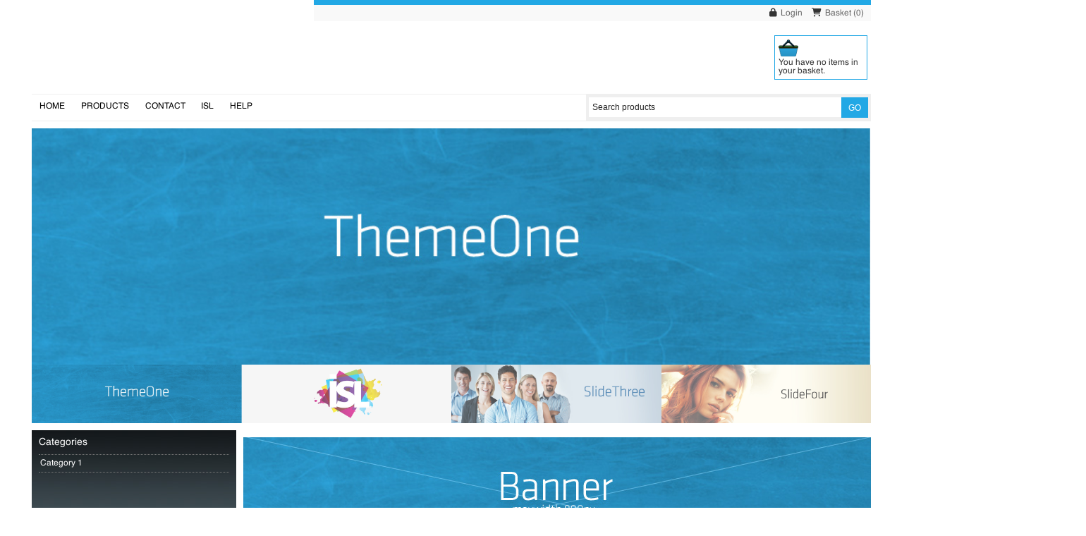

--- FILE ---
content_type: text/html; charset=utf-8
request_url: https://store.arnoldprinting.com/
body_size: 32366
content:


<!doctype html>
<!--[if lt IE 7]> <html class="no-js lt-ie9 lt-ie8 lt-ie7 page-home-index"     lang="en" 
    dir="ltr"
> <![endif]-->
<!--[if IE 7]>    <html class="no-js lt-ie9 lt-ie8 page-home-index"     lang="en" 
    dir="ltr"
> <![endif]-->
<!--[if IE 8]>    <html class="no-js lt-ie9 page-home-index"     lang="en" 
    dir="ltr"
> <![endif]-->
<!--[if gt IE 8]><!-->
<html class="no-js page-home-index"     lang="en" 
    dir="ltr"
>
<!--<![endif]--> 
<head>
    <meta charset="utf-8">
    <meta name="custappname" content="Catfish"/>
    <title>Arnold Printing WTP</title>
    


    


<script type="text/javascript">
    var cf_store_directory_root = "https://store.arnoldprinting.com/";
    var theme_root = "/Content/standard/";
    
    //Global variables passed into Vue
    var globalStore = { 
        storeUrlSite: "https://store.arnoldprinting.com/",
        languageId: 1,
        accountId: 2,
        currentLocale: 'en-GB',
        customerId: '963395',
        infigoVersion: "14416",
        lastModifiedResourceHash: "-36710326"
    };
</script>








<meta name="apple-mobile-web-app-status-bar-style" content="black">
<meta name="apple-mobile-web-app-capable" content="yes">
<meta name="viewport" content="width=device-width, minimum-scale=1.0, maximum-scale=5, user-scalable=yes">




<meta property="og:title" content="">
<meta property="og:site_name" content="Arnold Printing WTP">
<meta property="og:description" content="">
<meta property="og:url" content="https://store.arnoldprinting.com/">
<meta property="og:locale" content="en-GB">


        <script src="https://infigo-resources.private.infigosoftware.rocks/nop.web/catfish.web/scripts/generalgroup.min_-464597975.js" type="text/javascript"></script>



<script src="https://infigo-resources.private.infigosoftware.rocks/nop.web/scripts/helpers/stringHelper_-525494927.js" type="text/javascript"></script>
<script src="https://infigo-resources.private.infigosoftware.rocks/nop.web/scripts/helpers/productHelper_407535207.js" type="text/javascript"></script>
<script src="https://infigo-resources.private.infigosoftware.rocks/nop.web/scripts/helpers/teaserPageObserver_1782098371.js" type="text/javascript"></script>

<script src="https://infigo-resources.private.infigosoftware.rocks/nop.web/content/standard/js/libs/modernizr-2.5.3-respond-1.1.0.min_70497967.js"></script>

    <script src="https://infigo-resources.private.infigosoftware.rocks/nop.web/content/standard/js/awesomplete/awesomplete_2012192426.js"></script>


<link rel="stylesheet" href="https://resources.public.infigosoftware.rocks/frontend/font-awesome-css/v6/all.min.css" type="text/css">
<link rel="stylesheet" href="https://infigo-resources.private.infigosoftware.rocks/nop.web/content/font-awesome/v4-shims.min_-1466926539.css" type="text/css">

<script>
    var InfigoHelpers = (function() {
        function ajaxCheckLoggedIn() {
            var obj = {
                type: "POST",
                url: "/Common/CheckCorrectUserIsLoggedIn",
                data: {
                    currentUserAccount: 963395
                    }
            };

            $.ajax(obj).done(function(data) {
                if (data.success) {

                    $('.ajaxSigninPopup').remove();

                    var ajaxPopup = "" +
                        '<div class="ajaxSigninPopup" style="display:none">' +
                        '<i class="aj-close-popup fa fa-times" aria-hidden="true"></i>'
                        + data.message +
                        '<a rel="nofollow" href="https://store.arnoldprinting.com/\login?returnUrl=https://store.arnoldprinting.com/"><button class"catfish-button">Click Here to Login</button></a>' +
                        '</div>';

                    $("body").append(ajaxPopup);

                    $('.ajaxSigninPopup').fadeIn(400, function() {
                        attachClosePopupHandler();
                    });
                }
            });

            function attachClosePopupHandler () {
                $(".aj-close-popup").click(function() {
                    $(".ajaxSigninPopup").remove();
                });
            }
        };


        function loadScript(url) {
            return new Promise(function(resolve, reject) {

                var script = document.createElement("script");
                script.type = "text/javascript";

                if (script.readyState){  //IE
                    script.onreadystatechange = function(){
                        if (script.readyState == "loaded" ||
                                script.readyState == "complete"){
                            script.onreadystatechange = null;

                            // Resolve the promise with the response text
                            resolve("Script Loaded");
                        }
                    };
                } else {  //Others
                    script.onload = function(){

                        // Resolve the promise with the response text
                        resolve("Script Loaded");
                    };
                }

                script.src = url;
                document.getElementsByTagName("head")[0].appendChild(script);

            });
        }


        return {
            loadScript: loadScript,
            ajaxCheckLoggedIn: ajaxCheckLoggedIn
        };
    })();
</script>




<link rel="stylesheet" href="/CF/Theme/CSS?accountId=2&hash=-1204955217&module=General" type="text/css"/>





<link rel="canonical" href="https://store.arnoldprinting.com/" />







    <!-- Standard Favicon -->
    <link rel="icon" type="image/x-icon" href="/Content/standard/images/favicon.ico" />
    <link rel="shortcut icon" type="image/x-icon" href="/Content/standard/images/favicon.ico" />
 <!-- For iOS: -->
    <link rel="apple-touch-icon-precomposed" href="/Content/standard/images/appicon.png" />
    <link rel="apple-touch-icon" href="/Content/standard/images/appicon.png">













    <script src="https://infigo-resources.private.infigosoftware.rocks/nop.web/catfish.web/scripts/custom/skip.to.content.button_-1675524849.js"></script>

    
    <script src="/Resource/Bundle?hash=757602046" type="text/javascript"></script>

    
</head>
<body>
<div class="catfish-classes skip-to-button-container">
    <button class="skipButton" tabindex="10" onclick="skipToMainContent()" aria-label="Skip to main content" type="button">Skip to main content</button>
</div>    


    

    
         

    
    <script type="text/javascript">        if (window.location.hash == '#_=_') window.location.hash = '';</script>

    

    
    
    



<div class="row" id="toprow">
    <div class="row__container catfish-container">
        <div class="grid_4 top-bar-section">
        </div>
        <div class="grid_8 offset_4 top-bar-section">
            
<div class="header-links-wrapper">
    <!--Donut#[base64]#-->



<div class="adminlinks">

    <ul class="adminmenu clearfix">
                        <li class="cf_headerlinks_login"><i class="fa fa-lock"></i><a rel="nofollow" href="/login?returnUrl=https%3A%2F%2Fstore.arnoldprinting.com%2F" class="ico-login">Login</a></li>
                            <li class="cf_headerlinks_shoppngcart  ">
                <i class="fa fa-shopping-cart"></i><a rel="nofollow" href="/cart" class="ico-cart">Basket</a>
                <a rel="nofollow" class="cf_headerlinks_shoppngcart__counter" href="/cart">(<span>0</span>)</a>
            </li>
                                        
    </ul>

    
</div>
<!--EndDonut--> 
</div>
<div class="header-selectors-wrapper">
    <div class="header-taxDisplayTypeSelector">
        
    </div>
    <div class="header-currencyselector">
        
    </div>
    <div class="header-languageselector">
        
    </div>

    
</div>

        </div>
    </div>
</div>



<div class="row" id="logorow">
    <div class="row__container catfish-container">
        <div class="grid_6 top-bar-section" id="headerRowLeft">
            
<div class="header-module-logo logo"><img alt="" src="/CF/Picture/GU?name=/top1.jpg" />
</div>
        </div>
        <div class="grid_6 top-bar-section" id="headerRowRight">
            

<!--Donut#[base64]#-->
<div class="minishoppingcartwrapper clearfix">
    <div class="minishoppingcart                                          minishoppingcart--empty
">
        <a rel="nofollow" href="#" class="minishoppingcarticon" onclick="setLocation('/cart')">
            <img src="https://infigo-resources.private.infigosoftware.rocks/nop.web/content/standard/img/ico-basket_1489163817.gif" width="28" height="24" alt="Basket"/>
        </a>
        <div class="minishoppingcartinner">
                <span class="minishoppingcartinner__empty">You have no items in your basket.</span>
        </div>
    </div>
</div><!--EndDonut-->
<div class="clear"></div>


        </div>
    </div>
</div>



<div class="row" id="menurow">
    <div class="row__container catfish-container">
        <div class="grid_12_menu menuwrapper clearfix">
            <div class="menu grid_8_inner top-bar-section">
                <div class="headermenu">
    <!--Donut#[base64]#--> <nav class="clearfix">
 <ul class="dropdown dropdown-horizontal"><li><a class="dir" href="https://arnoldprinting.infigosoftware.com/">Home</a> </li><li><a class="dir" href="https://arnoldprinting.infigosoftware.com/">Products</a> <ul><li>Product 1</li><li>Product 2</li><li>Product 3</li><li>Product 4</li></ul></li><li><a href="/t/contact">Contact</a></li><li><a class="dir" href="https://arnoldprinting.infigosoftware.com" target="_blank" title="Infigo Software ">ISL</a></li><li><a class="dir" href="https://arnoldprinting.infigosoftware.com/">Help</a> <ul><li><a href="https://arnoldprinting.infigosoftware.com/t/conditionsofUse">Terms &amp; Conditions</a></li><li><a href="https://arnoldprinting.infigosoftware.com/">Privacy Policy</a></li><li><a href="https://arnoldprinting.infigosoftware.com/">FAQs</a></li></ul></li></ul>   
 <div class="selectnavwrapper"></div>
  </nav> 
  <script>
      // Create the dropdown base
      $("<select class='catfish-select' />").appendTo(".selectnavwrapper");

      // Create default option "Go to..."
      $("<option />", {
          "selected": "selected",
          "value": "",
          "text": "Go to..."
      }).appendTo(".selectnavwrapper select");

      // Populate dropdown with menu items
      $(".dropdown li a").each(function () {
          var el = $(this);
          $("<option />", {
              "value": el.attr("href"),
              "text": el.text()
          }).appendTo(".selectnavwrapper select");
      });

      $(".selectnavwrapper select").change(function () {
          window.location = $(this).find("option:selected").val();
      });
  </script>
<!--EndDonut-->
</div>
            </div>
            <div class="search grid_4_inner top-bar-section">
                <div class="search-box">
    

<div class="searchbox_wrapper">
<form action="/search" method="get" onsubmit="return check_small_search_form()">        <input type="text" class="searchbox catfish-input" id="small-searchterms" name="q" aria-label="Search products" value='Search products' onfocus="if(this.value=='Search products')this.value=''" onblur="if(this.value=='') {this.value = 'Search products';}" />
        <input type="submit" ara-label="GO" class="searchbutton catfish-button" id="btn-small-search" value="GO" />
        <script type="text/javascript">
            function check_small_search_form() {
                var search_terms = $("#small-searchterms");
                if (search_terms.val() == "" || search_terms.val()=='Search products') {
                    alert('Please enter some search keyword');
                    search_terms.focus();
                    return false;
                }
                var countChar = search_terms.val().length;
                if (countChar < 2) {
                    alert('Search keyword must contain more than three characters');
                    //alert("Search keyword must contain more than three characters");
                    return false;
                }
                return true;
            }
        </script>
</form></div>


</div>

            </div>
        </div>
    </div>
</div>



<div class="row" id="navlower">
    <div class="row__container catfish-container">
        <div class="grid_12  clearfix top-bar-section">
            
        </div>
    </div>
</div>






<div class="row" id="BeforeMainContainer">
    <div class="row__container">
        <script src="https://infigo-resources.private.infigosoftware.rocks/nop.web/content/standard/js/slider/flexslider_v2.5/jquery.flexslider-min_1404851357.js"></script> 

<div class="clearfix" id="sliderrow">
  <div class="grid_12"> 
    <!-- SLIDER START -->
    <div id="mainslider" class="flexslider">
      <ul class="slides">
       <!-- CHANGE URLS TO SLIDES AND TO THUMBNAILS - THERE IS ALSO AN OPTION FOR HAVING A CAPTION FOR EACH SLIDE--><li data-thumb="/Content/standard/img/slider/slide1.jpg"><img src="/Content/standard/img/slider/slide1.jpg" /><!-- <p class="flex-caption">Caption one.</p>--> </li><li data-thumb="/Content/standard/img/slider/slide2.jpg"><img src="/Content/standard/img/slider/slide2.jpg" /><!-- <p class="flex-caption">Caption two.</p>--> </li><li data-thumb="/Content/standard/img/slider/slide3.jpg"><img src="/Content/standard/img/slider/slide3.jpg" /><!-- <p class="flex-caption">Caption three.</p>--> </li><li data-thumb="/Content/standard/img/slider/slide4.jpg"><img src="/Content/standard/img/slider/slide4.jpg" /><!-- <p class="flex-caption">Caption four.</p>--> </li>
      </ul>
    </div>
    <!-- SLIDER END --> 
  </div>
<script>
    // Can also be used with $(document).ready()
    $(window).load(function () {
        $('.flexslider').flexslider({
            animation: "fade",
            touch: true,   
            controlNav: "thumbnails",
            after: function (slider) {
                /* auto-restart player if paused after action */
                if (!slider.playing) {
                    slider.play();
                }
            }
        });
    });
</script> 

</div>

    </div>
</div>

<div class="row layout--twocolumn category-twocolumn" id="contentrow">
    <div class="row__container catfish-container">
        <div id="contentiInnerRow" class="clearfix columns is-desktop">
          
                <div class="grid_3 column is-3-desktop">
                    
                    

    

    <div class="navigationmenu">
        <h6 class="navigationmenu--title">Categories</h6>
        <ul class="navigationmenu--categories">
    <li class="inactive "
        >
        
        <a href="/c/1/category-1">
            Category 1
        </a>


    </li>
        </ul>
        
        <ul class="navigationmenu--subCategories" style="display: none;">
        </ul>
    </div>
<div class="belowCatNav">

</div>
<div class="clear"></div>

                    
                </div>
                <div class="grid_9 column is-9-desktop">
                    
                    
                    
<script type="text/javascript">
    $(document).ready(function () {
        $("html").addClass('homePage');

    });
</script>
<div class="homebanners">
    <div class="banner banners1 clearfix">
        <div class="row__container">
            
        </div>
    </div>
    <div class="banner banners2 clearfix">
        <div class="row__container">
            <a href="#"><img src="/Content/standard/img/banner.jpg" /></a>
        </div>
    </div>
    <div class="banner banners3 clearfix">
        <div class="row__container">
            <a href="#"><img src="/Content/standard/img/banner.jpg" /></a>
        </div>
    </div>
</div>








    <div class="homeFeaturedProductsWrapper">
        <div class="row__container">
            <div class="grid_12" id="homeFeaturedProductsTitleRow">
                <div class="bestsellers catfish-container">
                    <h3 class="title is-spaced has-text-centered">Featured products</h3>
                </div>
            </div>
            <div class="homeFeaturedProducts clearfix" itemscope itemtype="http://schema.org/ItemList">
                <meta itemprop="numberOfItems" content="4" />
                <div class="catfish-container">
<div id='0kGre7D24q' class='listWrapper columns is-mobile is-multiline clearfix'><div class='listItem grid_3 column is-6-mobile is-6-tablet is-3-widescreen item_1'><div itemprop="itemListElement">

<div class="small-product-item smaller-product-item-homepage" data-productid="1">
    <div class="product-item">
        <div class="product-title">
            <a href="/p/1/business-card" title="Show details for Business Card">
                Business Card
            </a>
        </div>
        <div class="picture">
            <a href="/p/1/business-card" title="Show details for Business Card">
                <img style="border-width: 0px;" alt="Show details for Business Card" src="/00000000-0000-0000-0000-000000000000/Handler/Picture/PI/T/0000001_%20_200.png" title="Show details for Business Card"/>
            </a>
        </div>
    </div>
</div>
                                                              </div>
</div><div class='listItem grid_3 column is-6-mobile is-6-tablet is-3-widescreen item_2'><div itemprop="itemListElement">

<div class="small-product-item smaller-product-item-homepage" data-productid="2">
    <div class="product-item">
        <div class="product-title">
            <a href="/p/2/flyer" title="Show details for Flyer">
                Flyer
            </a>
        </div>
        <div class="picture">
            <a href="/p/2/flyer" title="Show details for Flyer">
                <img style="border-width: 0px;" alt="Show details for Flyer" src="/00000000-0000-0000-0000-000000000000/Handler/Picture/PI/T/0000003_%20_200.png" title="Show details for Flyer"/>
            </a>
        </div>
    </div>
</div>
                                                              </div>
</div><div class='listItem grid_3 column is-6-mobile is-6-tablet is-3-widescreen item_3'><div itemprop="itemListElement">

<div class="small-product-item smaller-product-item-homepage" data-productid="3">
    <div class="product-item">
        <div class="product-title">
            <a href="/p/3/membership-letter" title="Show details for Membership Letter">
                Membership Letter
            </a>
        </div>
        <div class="picture">
            <a href="/p/3/membership-letter" title="Show details for Membership Letter">
                <img style="border-width: 0px;" alt="Show details for Membership Letter" src="/00000000-0000-0000-0000-000000000000/Handler/Picture/PI/T/0000002_%20_200.png" title="Show details for Membership Letter"/>
            </a>
        </div>
    </div>
</div>
                                                              </div>
</div><div class='listItem grid_3 column is-6-mobile is-6-tablet is-3-widescreen item_4'><div itemprop="itemListElement">

<div class="small-product-item smaller-product-item-homepage" data-productid="4">
    <div class="product-item">
        <div class="product-title">
            <a href="/p/4/megaedit-canvas" title="Show details for MegaEdit Canvas">
                MegaEdit Canvas
            </a>
        </div>
        <div class="picture">
            <a href="/p/4/megaedit-canvas" title="Show details for MegaEdit Canvas">
                <img style="border-width: 0px;" alt="Picture of MegaEdit Canvas" src="/00000000-0000-0000-0000-000000000000/Handler/Picture/PI/F/noDefaultImage.gif" title="Show details for MegaEdit Canvas"/>
            </a>
        </div>
    </div>
</div>
                                                              </div>
</div></div>                </div>
            </div>
        </div>
    </div>


<script>
    const getProductId = (productItem) =>{
        return productItem ? productItem.getAttribute('data-productId') : null;
    }
    
    const elementsToWatch = $('div[data-productId].product-item.catfish-default-product-box');
    
    const handleLiveStock = false;
    const handleLivePricing = false;
    
    const getAddToCartButtonSelector = (productId) => {
        return `div[data-productId="${productId}"] .productlistaddtocartbutton`;
    }

    if (handleLiveStock) {
        const stockUrl = '/Catalog/GetStockMessages';
        const loadingStockString = 'Loading stock...';
        const stockAvailabilityString = 'Availability: ';
    
        const getStockSelector = (productId) => {
            return `div[data-productId="${productId}"] .product--stockquantity`;
        }
        
        const getLoaderSelector = (productId) => {
            return `#stock-loader_${productId}`;
        }
    
        const handleStockSuccess = (result, productId) => {
            const stockContainer = $(getStockSelector(productId));
            if (stockContainer) {
                stockContainer.text(`${stockAvailabilityString} ${result.StockAvailability}`);
            }
        };
        
        const handleStockError = (productId) => {
            const stockContainer = $(getStockSelector(productId));
            if (stockContainer) {
                stockContainer.text(`Failed to get stock. Please contact your administrator.`);
            }
        };
        
        const getRequestModel = (productId) => productId;
    
        $(function () {
            startObserve(
                stockUrl,
                getProductId,
                getRequestModel,
                elementsToWatch.toArray(),
                getStockSelector,
                getLoaderSelector,
                loadingStockString,
                'stock',
                handleStockSuccess,
                handleStockError,
                getAddToCartButtonSelector
            );
        });
    }
    
    if (handleLivePricing) {
        const pricingUrl = '/Catalog/GetProductPrices';
        const loadingPriceString = 'Loading price...';
    
        const getPriceSelector = (productId) => {
            return `div[data-productId="${productId}"] .productPrice`;
        }
    
        const getLoaderSelector = (productId) => {
            return `div[data-productId="${productId}"] .loader.priceLoader`;
        }
        
        const getPriceMetaData = (productId) => $(`div[data-productId="${productId}"] meta[itemprop="price"]`);
    
        const handlePriceSuccess = (result, productId) => {
            const priceWrapper = $(getPriceSelector(productId));
            if (priceWrapper && result && result.FormattedPrice) {
                priceWrapper.html(result.FormattedPrice);
                getPriceMetaData(productId).attr('content', result.Amount);
            }
        };
    
        const handlePriceError = (result) => {
            const productId = result.ProductId;
        
            const priceWrapper = $(getPriceSelector(productId));
            if (priceWrapper) {
                priceWrapper.html(result.CallForPriceMessage);
            }
        };
        
        const getPriceRequestModel = (productId) => {
            let quantity = $(`#categoryQtyBox_${productId}`).val() || 1;
            return {
                ProductId: productId,
                Quantity: quantity
            };
        }
    
        $(function () {
            startObserve(
                pricingUrl,
                getProductId,
                getPriceRequestModel,
                elementsToWatch.toArray(),
                getPriceSelector,
                getLoaderSelector,
                loadingPriceString,
                'price',
                handlePriceSuccess,
                handlePriceError,
                getAddToCartButtonSelector
            );
    
            const quantityBoxes = $("[id^='categoryQtyBox_']");
            
            quantityBoxes.on('change', function (){
                const quantity = $(this).val() || 1;
                const id = $(this).attr('id');
                const productId = id.split('_')[1];
                const priceContainerSelector = getPriceSelector(productId);
                
                loadProductPrice(pricingUrl, productId, priceContainerSelector, handlePriceSuccess, getPriceRequestModel);
            });
        });
    }
</script>





                    
                    <div class="afterMainContainer-inner" id="AfterMainContainer">
                        
                    </div>
                </div>
            
        </div>
    </div>
</div>
    
    <footer class="catfish-footer">
    <div id="footerrow">
        <div class="row">
            <div class="row__container catfish-container">

                <div class="footerinner clearfix columns is-multiline">
                    <div class="grid_3 column is-12-mobile is-6-tablet is-3-widescreen">
                        <h3></h3>
                        <ul><li><a>Help</a></li><li><a>My Account</a></li><li><a>Where is my order</a></li><li><a>Contact Us</a></li></ul>
                    </div>
                    <div class="grid_3 column is-12-mobile is-6-tablet is-3-widescreen">
                        <h3></h3>
                        
                    </div>
                    <div class="grid_3 column is-12-mobile is-6-tablet is-3-widescreen">
                        <h3></h3>
                        <div><span style="color:#0000aa;"><br /></span></div>
                    </div>
                    <div class="grid_3 column is-12-mobile is-6-tablet is-3-widescreen">
                        <h3></h3>
                        <div><span style="color:#0000aa;"><br /></span></div>
                    </div>
                </div>
            </div>
        </div>
    </div>
    <div class="footercopyrightrow ">
        <div class="row">
            <div class="row__container catfish-container">

                <div class="footercopyrightinner clearfix columns">
                    <div class="grid_8 column">
                        <div class="footercopyright">Copyright © <script language="JavaScript" style="color:#ffffff;background-color:rgba(0, 0, 0, 0);" type="text/javascript">document.write(new Date().getFullYear());</script>&nbsp;Arnold Printing - All Rights Reserved - 630 Lunken Park Drive, Cincinnati, Ohio 45226 </div>
                    </div>
                    <div class="grid_4">
                        <div class="footersmalllogo column is-narrow"></div>
                    </div>
                </div>
            </div>
        </div>
    </div>
</footer>

    
    
    
    
    <!--[if lt IE 9]>
    <script type="text/javascript" src="/catfish.web/scripts/Editor/flashcanvas.js"></script>
    <script type="text/javascript" src=""></script>
    <![endif]-->
    
    
    

    

    <script type="text/javascript">
        $(document).ready(function () {
            if (typeof Modernizr != "undefined" && Modernizr.mq('(orientation: portrait)')) {
                $(document.documentElement).addClass('portrait');
            }
            else if (typeof Modernizr != "undefined" && Modernizr.mq('(orientation: landscape)')) {
                $(document.documentElement).addClass('landscape');
            }
            ///Adds portrait or landscape class to body for ipads etc.
            if (window.addEventListener) {
                window.addEventListener('orientationchange', function () {
                    ///
                    if (typeof Modernizr != "undefined" && Modernizr.mq('(orientation: portrait)')) {
                        $(document.documentElement).removeClass('landscape');
                        $(document.documentElement).addClass('portrait');
                    }
                    else if (typeof Modernizr != "undefined" && Modernizr.mq('(orientation: landscape)')) {
                        $(document.documentElement).removeClass('portrait');
                        $(document.documentElement).addClass('landscape');
                    }
                    ///
                }, false);
            }
        })
    </script>






<script type="text/javascript" src="/219533840/Handler/Static/Frontend/Public/frontend-dist/manifest.js"></script>
<script type="text/javascript" src="/-718766605/Handler/Static/Frontend/Public/frontend-dist/vendor.js"></script>
<script type="text/javascript" src="/1594470101/Handler/Static/Frontend/Public/frontend-dist/frontend.js"></script>


</body>
</html>


--- FILE ---
content_type: text/javascript
request_url: https://store.arnoldprinting.com/-718766605/Handler/Static/Frontend/Public/frontend-dist/vendor.js
body_size: 261271
content:
/*! For license information please see vendor.js.LICENSE.txt */
(self.webpackChunktooling=self.webpackChunktooling||[]).push([[660],{9669:function(module,__unused_webpack_exports,__webpack_require__){module.exports=__webpack_require__(51609)},55448:function(module,__unused_webpack_exports,__webpack_require__){"use strict";var utils=__webpack_require__(64867),settle=__webpack_require__(36026),buildURL=__webpack_require__(15327),parseHeaders=__webpack_require__(84109),isURLSameOrigin=__webpack_require__(67985),createError=__webpack_require__(85061);module.exports=function(config){return new Promise(function(resolve,reject){var requestData=config.data,requestHeaders=config.headers;utils.isFormData(requestData)&&delete requestHeaders["Content-Type"];var request=new XMLHttpRequest;if(config.auth){var username=config.auth.username||"",password=config.auth.password||"";requestHeaders.Authorization="Basic "+btoa(username+":"+password)}if(request.open(config.method.toUpperCase(),buildURL(config.url,config.params,config.paramsSerializer),!0),request.timeout=config.timeout,request.onreadystatechange=function(){if(request&&4===request.readyState&&(0!==request.status||request.responseURL&&0===request.responseURL.indexOf("file:"))){var responseHeaders="getAllResponseHeaders"in request?parseHeaders(request.getAllResponseHeaders()):null,response={data:config.responseType&&"text"!==config.responseType?request.response:request.responseText,status:request.status,statusText:request.statusText,headers:responseHeaders,config:config,request:request};settle(resolve,reject,response),request=null}},request.onerror=function(){reject(createError("Network Error",config,null,request)),request=null},request.ontimeout=function(){reject(createError("timeout of "+config.timeout+"ms exceeded",config,"ECONNABORTED",request)),request=null},utils.isStandardBrowserEnv()){var cookies=__webpack_require__(4372),xsrfValue=(config.withCredentials||isURLSameOrigin(config.url))&&config.xsrfCookieName?cookies.read(config.xsrfCookieName):void 0;xsrfValue&&(requestHeaders[config.xsrfHeaderName]=xsrfValue)}if("setRequestHeader"in request&&utils.forEach(requestHeaders,function(val,key){void 0===requestData&&"content-type"===key.toLowerCase()?delete requestHeaders[key]:request.setRequestHeader(key,val)}),config.withCredentials&&(request.withCredentials=!0),config.responseType)try{request.responseType=config.responseType}catch(e){if("json"!==config.responseType)throw e}"function"==typeof config.onDownloadProgress&&request.addEventListener("progress",config.onDownloadProgress),"function"==typeof config.onUploadProgress&&request.upload&&request.upload.addEventListener("progress",config.onUploadProgress),config.cancelToken&&config.cancelToken.promise.then(function(cancel){request&&(request.abort(),reject(cancel),request=null)}),void 0===requestData&&(requestData=null),request.send(requestData)})}},51609:function(module,__unused_webpack_exports,__webpack_require__){"use strict";var utils=__webpack_require__(64867),bind=__webpack_require__(91849),Axios=__webpack_require__(30321),defaults=__webpack_require__(45655);function createInstance(defaultConfig){var context=new Axios(defaultConfig),instance=bind(Axios.prototype.request,context);return utils.extend(instance,Axios.prototype,context),utils.extend(instance,context),instance}var axios=createInstance(defaults);axios.Axios=Axios,axios.create=function(instanceConfig){return createInstance(utils.merge(defaults,instanceConfig))},axios.Cancel=__webpack_require__(65263),axios.CancelToken=__webpack_require__(14972),axios.isCancel=__webpack_require__(26502),axios.all=function(promises){return Promise.all(promises)},axios.spread=__webpack_require__(8713),module.exports=axios,module.exports.default=axios},65263:function(module){"use strict";function Cancel(message){this.message=message}Cancel.prototype.toString=function(){return"Cancel"+(this.message?": "+this.message:"")},Cancel.prototype.__CANCEL__=!0,module.exports=Cancel},14972:function(module,__unused_webpack_exports,__webpack_require__){"use strict";var Cancel=__webpack_require__(65263);function CancelToken(executor){if("function"!=typeof executor)throw new TypeError("executor must be a function.");var resolvePromise;this.promise=new Promise(function(resolve){resolvePromise=resolve});var token=this;executor(function(message){token.reason||(token.reason=new Cancel(message),resolvePromise(token.reason))})}CancelToken.prototype.throwIfRequested=function(){if(this.reason)throw this.reason},CancelToken.source=function(){var cancel;return{token:new CancelToken(function(c){cancel=c}),cancel:cancel}},module.exports=CancelToken},26502:function(module){"use strict";module.exports=function(value){return!(!value||!value.__CANCEL__)}},30321:function(module,__unused_webpack_exports,__webpack_require__){"use strict";var defaults=__webpack_require__(45655),utils=__webpack_require__(64867),InterceptorManager=__webpack_require__(80782),dispatchRequest=__webpack_require__(13572);function Axios(instanceConfig){this.defaults=instanceConfig,this.interceptors={request:new InterceptorManager,response:new InterceptorManager}}Axios.prototype.request=function(config){"string"==typeof config&&(config=utils.merge({url:arguments[0]},arguments[1])),(config=utils.merge(defaults,{method:"get"},this.defaults,config)).method=config.method.toLowerCase();var chain=[dispatchRequest,void 0],promise=Promise.resolve(config);for(this.interceptors.request.forEach(function(interceptor){chain.unshift(interceptor.fulfilled,interceptor.rejected)}),this.interceptors.response.forEach(function(interceptor){chain.push(interceptor.fulfilled,interceptor.rejected)});chain.length;)promise=promise.then(chain.shift(),chain.shift());return promise},utils.forEach(["delete","get","head","options"],function(method){Axios.prototype[method]=function(url,config){return this.request(utils.merge(config||{},{method:method,url:url}))}}),utils.forEach(["post","put","patch"],function(method){Axios.prototype[method]=function(url,data,config){return this.request(utils.merge(config||{},{method:method,url:url,data:data}))}}),module.exports=Axios},80782:function(module,__unused_webpack_exports,__webpack_require__){"use strict";var utils=__webpack_require__(64867);function InterceptorManager(){this.handlers=[]}InterceptorManager.prototype.use=function(fulfilled,rejected){return this.handlers.push({fulfilled:fulfilled,rejected:rejected}),this.handlers.length-1},InterceptorManager.prototype.eject=function(id){this.handlers[id]&&(this.handlers[id]=null)},InterceptorManager.prototype.forEach=function(fn){utils.forEach(this.handlers,function(h){null!==h&&fn(h)})},module.exports=InterceptorManager},85061:function(module,__unused_webpack_exports,__webpack_require__){"use strict";var enhanceError=__webpack_require__(80481);module.exports=function(message,config,code,request,response){var error=new Error(message);return enhanceError(error,config,code,request,response)}},13572:function(module,__unused_webpack_exports,__webpack_require__){"use strict";var utils=__webpack_require__(64867),transformData=__webpack_require__(18527),isCancel=__webpack_require__(26502),defaults=__webpack_require__(45655),isAbsoluteURL=__webpack_require__(91793),combineURLs=__webpack_require__(7303);function throwIfCancellationRequested(config){config.cancelToken&&config.cancelToken.throwIfRequested()}module.exports=function(config){return throwIfCancellationRequested(config),config.baseURL&&!isAbsoluteURL(config.url)&&(config.url=combineURLs(config.baseURL,config.url)),config.headers=config.headers||{},config.data=transformData(config.data,config.headers,config.transformRequest),config.headers=utils.merge(config.headers.common||{},config.headers[config.method]||{},config.headers||{}),utils.forEach(["delete","get","head","post","put","patch","common"],function(method){delete config.headers[method]}),(config.adapter||defaults.adapter)(config).then(function(response){return throwIfCancellationRequested(config),response.data=transformData(response.data,response.headers,config.transformResponse),response},function(reason){return isCancel(reason)||(throwIfCancellationRequested(config),reason&&reason.response&&(reason.response.data=transformData(reason.response.data,reason.response.headers,config.transformResponse))),Promise.reject(reason)})}},80481:function(module){"use strict";module.exports=function(error,config,code,request,response){return error.config=config,code&&(error.code=code),error.request=request,error.response=response,error}},36026:function(module,__unused_webpack_exports,__webpack_require__){"use strict";var createError=__webpack_require__(85061);module.exports=function(resolve,reject,response){var validateStatus=response.config.validateStatus;response.status&&validateStatus&&!validateStatus(response.status)?reject(createError("Request failed with status code "+response.status,response.config,null,response.request,response)):resolve(response)}},18527:function(module,__unused_webpack_exports,__webpack_require__){"use strict";var utils=__webpack_require__(64867);module.exports=function(data,headers,fns){return utils.forEach(fns,function(fn){data=fn(data,headers)}),data}},45655:function(module,__unused_webpack_exports,__webpack_require__){"use strict";var process=__webpack_require__(34155),utils=__webpack_require__(64867),normalizeHeaderName=__webpack_require__(16016),DEFAULT_CONTENT_TYPE={"Content-Type":"application/x-www-form-urlencoded"};function setContentTypeIfUnset(headers,value){!utils.isUndefined(headers)&&utils.isUndefined(headers["Content-Type"])&&(headers["Content-Type"]=value)}var adapter,defaults={adapter:(("undefined"!=typeof XMLHttpRequest||void 0!==process)&&(adapter=__webpack_require__(55448)),adapter),transformRequest:[function(data,headers){return normalizeHeaderName(headers,"Content-Type"),utils.isFormData(data)||utils.isArrayBuffer(data)||utils.isBuffer(data)||utils.isStream(data)||utils.isFile(data)||utils.isBlob(data)?data:utils.isArrayBufferView(data)?data.buffer:utils.isURLSearchParams(data)?(setContentTypeIfUnset(headers,"application/x-www-form-urlencoded;charset=utf-8"),data.toString()):utils.isObject(data)?(setContentTypeIfUnset(headers,"application/json;charset=utf-8"),JSON.stringify(data)):data}],transformResponse:[function(data){if("string"==typeof data)try{data=JSON.parse(data)}catch(e){}return data}],timeout:0,xsrfCookieName:"XSRF-TOKEN",xsrfHeaderName:"X-XSRF-TOKEN",maxContentLength:-1,validateStatus:function(status){return status>=200&&status<300}};defaults.headers={common:{Accept:"application/json, text/plain, */*"}},utils.forEach(["delete","get","head"],function(method){defaults.headers[method]={}}),utils.forEach(["post","put","patch"],function(method){defaults.headers[method]=utils.merge(DEFAULT_CONTENT_TYPE)}),module.exports=defaults},91849:function(module){"use strict";module.exports=function(fn,thisArg){return function(){for(var args=new Array(arguments.length),i=0;i<args.length;i++)args[i]=arguments[i];return fn.apply(thisArg,args)}}},15327:function(module,__unused_webpack_exports,__webpack_require__){"use strict";var utils=__webpack_require__(64867);function encode(val){return encodeURIComponent(val).replace(/%40/gi,"@").replace(/%3A/gi,":").replace(/%24/g,"$").replace(/%2C/gi,",").replace(/%20/g,"+").replace(/%5B/gi,"[").replace(/%5D/gi,"]")}module.exports=function(url,params,paramsSerializer){if(!params)return url;var serializedParams;if(paramsSerializer)serializedParams=paramsSerializer(params);else if(utils.isURLSearchParams(params))serializedParams=params.toString();else{var parts=[];utils.forEach(params,function(val,key){null!=val&&(utils.isArray(val)?key+="[]":val=[val],utils.forEach(val,function(v){utils.isDate(v)?v=v.toISOString():utils.isObject(v)&&(v=JSON.stringify(v)),parts.push(encode(key)+"="+encode(v))}))}),serializedParams=parts.join("&")}return serializedParams&&(url+=(-1===url.indexOf("?")?"?":"&")+serializedParams),url}},7303:function(module){"use strict";module.exports=function(baseURL,relativeURL){return relativeURL?baseURL.replace(/\/+$/,"")+"/"+relativeURL.replace(/^\/+/,""):baseURL}},4372:function(module,__unused_webpack_exports,__webpack_require__){"use strict";var utils=__webpack_require__(64867);module.exports=utils.isStandardBrowserEnv()?{write:function(name,value,expires,path,domain,secure){var cookie=[];cookie.push(name+"="+encodeURIComponent(value)),utils.isNumber(expires)&&cookie.push("expires="+new Date(expires).toGMTString()),utils.isString(path)&&cookie.push("path="+path),utils.isString(domain)&&cookie.push("domain="+domain),!0===secure&&cookie.push("secure"),document.cookie=cookie.join("; ")},read:function(name){var match=document.cookie.match(new RegExp("(^|;\\s*)("+name+")=([^;]*)"));return match?decodeURIComponent(match[3]):null},remove:function(name){this.write(name,"",Date.now()-864e5)}}:{write:function(){},read:function(){return null},remove:function(){}}},91793:function(module){"use strict";module.exports=function(url){return/^([a-z][a-z\d\+\-\.]*:)?\/\//i.test(url)}},67985:function(module,__unused_webpack_exports,__webpack_require__){"use strict";var utils=__webpack_require__(64867);module.exports=utils.isStandardBrowserEnv()?function(){var originURL,msie=/(msie|trident)/i.test(navigator.userAgent),urlParsingNode=document.createElement("a");function resolveURL(url){var href=url;return msie&&(urlParsingNode.setAttribute("href",href),href=urlParsingNode.href),urlParsingNode.setAttribute("href",href),{href:urlParsingNode.href,protocol:urlParsingNode.protocol?urlParsingNode.protocol.replace(/:$/,""):"",host:urlParsingNode.host,search:urlParsingNode.search?urlParsingNode.search.replace(/^\?/,""):"",hash:urlParsingNode.hash?urlParsingNode.hash.replace(/^#/,""):"",hostname:urlParsingNode.hostname,port:urlParsingNode.port,pathname:"/"===urlParsingNode.pathname.charAt(0)?urlParsingNode.pathname:"/"+urlParsingNode.pathname}}return originURL=resolveURL(window.location.href),function(requestURL){var parsed=utils.isString(requestURL)?resolveURL(requestURL):requestURL;return parsed.protocol===originURL.protocol&&parsed.host===originURL.host}}():function(){return!0}},16016:function(module,__unused_webpack_exports,__webpack_require__){"use strict";var utils=__webpack_require__(64867);module.exports=function(headers,normalizedName){utils.forEach(headers,function(value,name){name!==normalizedName&&name.toUpperCase()===normalizedName.toUpperCase()&&(headers[normalizedName]=value,delete headers[name])})}},84109:function(module,__unused_webpack_exports,__webpack_require__){"use strict";var utils=__webpack_require__(64867),ignoreDuplicateOf=["age","authorization","content-length","content-type","etag","expires","from","host","if-modified-since","if-unmodified-since","last-modified","location","max-forwards","proxy-authorization","referer","retry-after","user-agent"];module.exports=function(headers){var key,val,i,parsed={};return headers?(utils.forEach(headers.split("\n"),function(line){if(i=line.indexOf(":"),key=utils.trim(line.substr(0,i)).toLowerCase(),val=utils.trim(line.substr(i+1)),key){if(parsed[key]&&ignoreDuplicateOf.indexOf(key)>=0)return;parsed[key]="set-cookie"===key?(parsed[key]?parsed[key]:[]).concat([val]):parsed[key]?parsed[key]+", "+val:val}}),parsed):parsed}},8713:function(module){"use strict";module.exports=function(callback){return function(arr){return callback.apply(null,arr)}}},64867:function(module,__unused_webpack_exports,__webpack_require__){"use strict";var bind=__webpack_require__(91849),isBuffer=__webpack_require__(48738),toString=Object.prototype.toString;function isArray(val){return"[object Array]"===toString.call(val)}function isObject(val){return null!==val&&"object"==typeof val}function isFunction(val){return"[object Function]"===toString.call(val)}function forEach(obj,fn){if(null!=obj)if("object"!=typeof obj&&(obj=[obj]),isArray(obj))for(var i=0,l=obj.length;i<l;i++)fn.call(null,obj[i],i,obj);else for(var key in obj)Object.prototype.hasOwnProperty.call(obj,key)&&fn.call(null,obj[key],key,obj)}module.exports={isArray:isArray,isArrayBuffer:function(val){return"[object ArrayBuffer]"===toString.call(val)},isBuffer:isBuffer,isFormData:function(val){return"undefined"!=typeof FormData&&val instanceof FormData},isArrayBufferView:function(val){return"undefined"!=typeof ArrayBuffer&&ArrayBuffer.isView?ArrayBuffer.isView(val):val&&val.buffer&&val.buffer instanceof ArrayBuffer},isString:function(val){return"string"==typeof val},isNumber:function(val){return"number"==typeof val},isObject:isObject,isUndefined:function(val){return void 0===val},isDate:function(val){return"[object Date]"===toString.call(val)},isFile:function(val){return"[object File]"===toString.call(val)},isBlob:function(val){return"[object Blob]"===toString.call(val)},isFunction:isFunction,isStream:function(val){return isObject(val)&&isFunction(val.pipe)},isURLSearchParams:function(val){return"undefined"!=typeof URLSearchParams&&val instanceof URLSearchParams},isStandardBrowserEnv:function(){return("undefined"==typeof navigator||"ReactNative"!==navigator.product)&&("undefined"!=typeof window&&"undefined"!=typeof document)},forEach:forEach,merge:function merge(){var result={};function assignValue(val,key){"object"==typeof result[key]&&"object"==typeof val?result[key]=merge(result[key],val):result[key]=val}for(var i=0,l=arguments.length;i<l;i++)forEach(arguments[i],assignValue);return result},extend:function(a,b,thisArg){return forEach(b,function(val,key){a[key]=thisArg&&"function"==typeof val?bind(val,thisArg):val}),a},trim:function(str){return str.replace(/^\s*/,"").replace(/\s*$/,"")}}},42152:function(module){var factory;factory=function(){return function(modules){var installedModules={};function __nested_webpack_require_653__(moduleId){if(installedModules[moduleId])return installedModules[moduleId].exports;var module=installedModules[moduleId]={i:moduleId,l:!1,exports:{}};return modules[moduleId].call(module.exports,module,module.exports,__nested_webpack_require_653__),module.l=!0,module.exports}return __nested_webpack_require_653__.m=modules,__nested_webpack_require_653__.c=installedModules,__nested_webpack_require_653__.d=function(exports,name,getter){__nested_webpack_require_653__.o(exports,name)||Object.defineProperty(exports,name,{enumerable:!0,get:getter})},__nested_webpack_require_653__.r=function(exports){"undefined"!=typeof Symbol&&Symbol.toStringTag&&Object.defineProperty(exports,Symbol.toStringTag,{value:"Module"}),Object.defineProperty(exports,"__esModule",{value:!0})},__nested_webpack_require_653__.t=function(value,mode){if(1&mode&&(value=__nested_webpack_require_653__(value)),8&mode)return value;if(4&mode&&"object"==typeof value&&value&&value.__esModule)return value;var ns=Object.create(null);if(__nested_webpack_require_653__.r(ns),Object.defineProperty(ns,"default",{enumerable:!0,value:value}),2&mode&&"string"!=typeof value)for(var key in value)__nested_webpack_require_653__.d(ns,key,function(key){return value[key]}.bind(null,key));return ns},__nested_webpack_require_653__.n=function(module){var getter=module&&module.__esModule?function(){return module.default}:function(){return module};return __nested_webpack_require_653__.d(getter,"a",getter),getter},__nested_webpack_require_653__.o=function(object,property){return Object.prototype.hasOwnProperty.call(object,property)},__nested_webpack_require_653__.p="",__nested_webpack_require_653__(__nested_webpack_require_653__.s=0)}([function(module,exports,__nested_webpack_require_4117__){"use strict";var _typeof="function"==typeof Symbol&&"symbol"==typeof Symbol.iterator?function(obj){return typeof obj}:function(obj){return obj&&"function"==typeof Symbol&&obj.constructor===Symbol&&obj!==Symbol.prototype?"symbol":typeof obj},_createClass=function(){function defineProperties(target,props){for(var i=0;i<props.length;i++){var descriptor=props[i];descriptor.enumerable=descriptor.enumerable||!1,descriptor.configurable=!0,"value"in descriptor&&(descriptor.writable=!0),Object.defineProperty(target,descriptor.key,descriptor)}}return function(Constructor,protoProps,staticProps){return protoProps&&defineProperties(Constructor.prototype,protoProps),staticProps&&defineProperties(Constructor,staticProps),Constructor}}(),_clipboardAction2=_interopRequireDefault(__nested_webpack_require_4117__(1)),_tinyEmitter2=_interopRequireDefault(__nested_webpack_require_4117__(3)),_goodListener2=_interopRequireDefault(__nested_webpack_require_4117__(4));function _interopRequireDefault(obj){return obj&&obj.__esModule?obj:{default:obj}}var Clipboard=function(_Emitter){function Clipboard(trigger,options){!function(instance,Constructor){if(!(instance instanceof Constructor))throw new TypeError("Cannot call a class as a function")}(this,Clipboard);var _this=function(self,call){if(!self)throw new ReferenceError("this hasn't been initialised - super() hasn't been called");return!call||"object"!=typeof call&&"function"!=typeof call?self:call}(this,(Clipboard.__proto__||Object.getPrototypeOf(Clipboard)).call(this));return _this.resolveOptions(options),_this.listenClick(trigger),_this}return function(subClass,superClass){if("function"!=typeof superClass&&null!==superClass)throw new TypeError("Super expression must either be null or a function, not "+typeof superClass);subClass.prototype=Object.create(superClass&&superClass.prototype,{constructor:{value:subClass,enumerable:!1,writable:!0,configurable:!0}}),superClass&&(Object.setPrototypeOf?Object.setPrototypeOf(subClass,superClass):subClass.__proto__=superClass)}(Clipboard,_Emitter),_createClass(Clipboard,[{key:"resolveOptions",value:function(){var options=arguments.length>0&&void 0!==arguments[0]?arguments[0]:{};this.action="function"==typeof options.action?options.action:this.defaultAction,this.target="function"==typeof options.target?options.target:this.defaultTarget,this.text="function"==typeof options.text?options.text:this.defaultText,this.container="object"===_typeof(options.container)?options.container:document.body}},{key:"listenClick",value:function(trigger){var _this2=this;this.listener=(0,_goodListener2.default)(trigger,"click",function(e){return _this2.onClick(e)})}},{key:"onClick",value:function(e){var trigger=e.delegateTarget||e.currentTarget;this.clipboardAction&&(this.clipboardAction=null),this.clipboardAction=new _clipboardAction2.default({action:this.action(trigger),target:this.target(trigger),text:this.text(trigger),container:this.container,trigger:trigger,emitter:this})}},{key:"defaultAction",value:function(trigger){return getAttributeValue("action",trigger)}},{key:"defaultTarget",value:function(trigger){var selector=getAttributeValue("target",trigger);if(selector)return document.querySelector(selector)}},{key:"defaultText",value:function(trigger){return getAttributeValue("text",trigger)}},{key:"destroy",value:function(){this.listener.destroy(),this.clipboardAction&&(this.clipboardAction.destroy(),this.clipboardAction=null)}}],[{key:"isSupported",value:function(){var action=arguments.length>0&&void 0!==arguments[0]?arguments[0]:["copy","cut"],actions="string"==typeof action?[action]:action,support=!!document.queryCommandSupported;return actions.forEach(function(action){support=support&&!!document.queryCommandSupported(action)}),support}}]),Clipboard}(_tinyEmitter2.default);function getAttributeValue(suffix,element){var attribute="data-clipboard-"+suffix;if(element.hasAttribute(attribute))return element.getAttribute(attribute)}module.exports=Clipboard},function(module,exports,__nested_webpack_require_11221__){"use strict";var obj,_typeof="function"==typeof Symbol&&"symbol"==typeof Symbol.iterator?function(obj){return typeof obj}:function(obj){return obj&&"function"==typeof Symbol&&obj.constructor===Symbol&&obj!==Symbol.prototype?"symbol":typeof obj},_createClass=function(){function defineProperties(target,props){for(var i=0;i<props.length;i++){var descriptor=props[i];descriptor.enumerable=descriptor.enumerable||!1,descriptor.configurable=!0,"value"in descriptor&&(descriptor.writable=!0),Object.defineProperty(target,descriptor.key,descriptor)}}return function(Constructor,protoProps,staticProps){return protoProps&&defineProperties(Constructor.prototype,protoProps),staticProps&&defineProperties(Constructor,staticProps),Constructor}}(),_select=__nested_webpack_require_11221__(2),_select2=(obj=_select)&&obj.__esModule?obj:{default:obj},ClipboardAction=function(){function ClipboardAction(options){!function(instance,Constructor){if(!(instance instanceof Constructor))throw new TypeError("Cannot call a class as a function")}(this,ClipboardAction),this.resolveOptions(options),this.initSelection()}return _createClass(ClipboardAction,[{key:"resolveOptions",value:function(){var options=arguments.length>0&&void 0!==arguments[0]?arguments[0]:{};this.action=options.action,this.container=options.container,this.emitter=options.emitter,this.target=options.target,this.text=options.text,this.trigger=options.trigger,this.selectedText=""}},{key:"initSelection",value:function(){this.text?this.selectFake():this.target&&this.selectTarget()}},{key:"selectFake",value:function(){var _this=this,isRTL="rtl"==document.documentElement.getAttribute("dir");this.removeFake(),this.fakeHandlerCallback=function(){return _this.removeFake()},this.fakeHandler=this.container.addEventListener("click",this.fakeHandlerCallback)||!0,this.fakeElem=document.createElement("textarea"),this.fakeElem.style.fontSize="12pt",this.fakeElem.style.border="0",this.fakeElem.style.padding="0",this.fakeElem.style.margin="0",this.fakeElem.style.position="absolute",this.fakeElem.style[isRTL?"right":"left"]="-9999px";var yPosition=window.pageYOffset||document.documentElement.scrollTop;this.fakeElem.style.top=yPosition+"px",this.fakeElem.setAttribute("readonly",""),this.fakeElem.value=this.text,this.container.appendChild(this.fakeElem),this.selectedText=(0,_select2.default)(this.fakeElem),this.copyText()}},{key:"removeFake",value:function(){this.fakeHandler&&(this.container.removeEventListener("click",this.fakeHandlerCallback),this.fakeHandler=null,this.fakeHandlerCallback=null),this.fakeElem&&(this.container.removeChild(this.fakeElem),this.fakeElem=null)}},{key:"selectTarget",value:function(){this.selectedText=(0,_select2.default)(this.target),this.copyText()}},{key:"copyText",value:function(){var succeeded=void 0;try{succeeded=document.execCommand(this.action)}catch(err){succeeded=!1}this.handleResult(succeeded)}},{key:"handleResult",value:function(succeeded){this.emitter.emit(succeeded?"success":"error",{action:this.action,text:this.selectedText,trigger:this.trigger,clearSelection:this.clearSelection.bind(this)})}},{key:"clearSelection",value:function(){this.trigger&&this.trigger.focus(),window.getSelection().removeAllRanges()}},{key:"destroy",value:function(){this.removeFake()}},{key:"action",set:function(){var action=arguments.length>0&&void 0!==arguments[0]?arguments[0]:"copy";if(this._action=action,"copy"!==this._action&&"cut"!==this._action)throw new Error('Invalid "action" value, use either "copy" or "cut"')},get:function(){return this._action}},{key:"target",set:function(target){if(void 0!==target){if(!target||"object"!==(void 0===target?"undefined":_typeof(target))||1!==target.nodeType)throw new Error('Invalid "target" value, use a valid Element');if("copy"===this.action&&target.hasAttribute("disabled"))throw new Error('Invalid "target" attribute. Please use "readonly" instead of "disabled" attribute');if("cut"===this.action&&(target.hasAttribute("readonly")||target.hasAttribute("disabled")))throw new Error('Invalid "target" attribute. You can\'t cut text from elements with "readonly" or "disabled" attributes');this._target=target}},get:function(){return this._target}}]),ClipboardAction}();module.exports=ClipboardAction},function(module,exports){module.exports=function(element){var selectedText;if("SELECT"===element.nodeName)element.focus(),selectedText=element.value;else if("INPUT"===element.nodeName||"TEXTAREA"===element.nodeName){var isReadOnly=element.hasAttribute("readonly");isReadOnly||element.setAttribute("readonly",""),element.select(),element.setSelectionRange(0,element.value.length),isReadOnly||element.removeAttribute("readonly"),selectedText=element.value}else{element.hasAttribute("contenteditable")&&element.focus();var selection=window.getSelection(),range=document.createRange();range.selectNodeContents(element),selection.removeAllRanges(),selection.addRange(range),selectedText=selection.toString()}return selectedText}},function(module,exports){function E(){}E.prototype={on:function(name,callback,ctx){var e=this.e||(this.e={});return(e[name]||(e[name]=[])).push({fn:callback,ctx:ctx}),this},once:function(name,callback,ctx){var self=this;function listener(){self.off(name,listener),callback.apply(ctx,arguments)}return listener._=callback,this.on(name,listener,ctx)},emit:function(name){for(var data=[].slice.call(arguments,1),evtArr=((this.e||(this.e={}))[name]||[]).slice(),i=0,len=evtArr.length;i<len;i++)evtArr[i].fn.apply(evtArr[i].ctx,data);return this},off:function(name,callback){var e=this.e||(this.e={}),evts=e[name],liveEvents=[];if(evts&&callback)for(var i=0,len=evts.length;i<len;i++)evts[i].fn!==callback&&evts[i].fn._!==callback&&liveEvents.push(evts[i]);return liveEvents.length?e[name]=liveEvents:delete e[name],this}},module.exports=E},function(module,exports,__nested_webpack_require_22586__){var is=__nested_webpack_require_22586__(5),delegate=__nested_webpack_require_22586__(6);module.exports=function(target,type,callback){if(!target&&!type&&!callback)throw new Error("Missing required arguments");if(!is.string(type))throw new TypeError("Second argument must be a String");if(!is.fn(callback))throw new TypeError("Third argument must be a Function");if(is.node(target))return function(node,type,callback){return node.addEventListener(type,callback),{destroy:function(){node.removeEventListener(type,callback)}}}(target,type,callback);if(is.nodeList(target))return function(nodeList,type,callback){return Array.prototype.forEach.call(nodeList,function(node){node.addEventListener(type,callback)}),{destroy:function(){Array.prototype.forEach.call(nodeList,function(node){node.removeEventListener(type,callback)})}}}(target,type,callback);if(is.string(target))return function(selector,type,callback){return delegate(document.body,selector,type,callback)}(target,type,callback);throw new TypeError("First argument must be a String, HTMLElement, HTMLCollection, or NodeList")}},function(module,exports){exports.node=function(value){return void 0!==value&&value instanceof HTMLElement&&1===value.nodeType},exports.nodeList=function(value){var type=Object.prototype.toString.call(value);return void 0!==value&&("[object NodeList]"===type||"[object HTMLCollection]"===type)&&"length"in value&&(0===value.length||exports.node(value[0]))},exports.string=function(value){return"string"==typeof value||value instanceof String},exports.fn=function(value){return"[object Function]"===Object.prototype.toString.call(value)}},function(module,exports,__nested_webpack_require_26184__){var closest=__nested_webpack_require_26184__(7);function _delegate(element,selector,type,callback,useCapture){var listenerFn=listener.apply(this,arguments);return element.addEventListener(type,listenerFn,useCapture),{destroy:function(){element.removeEventListener(type,listenerFn,useCapture)}}}function listener(element,selector,type,callback){return function(e){e.delegateTarget=closest(e.target,selector),e.delegateTarget&&callback.call(element,e)}}module.exports=function(elements,selector,type,callback,useCapture){return"function"==typeof elements.addEventListener?_delegate.apply(null,arguments):"function"==typeof type?_delegate.bind(null,document).apply(null,arguments):("string"==typeof elements&&(elements=document.querySelectorAll(elements)),Array.prototype.map.call(elements,function(element){return _delegate(element,selector,type,callback,useCapture)}))}},function(module,exports){if("undefined"!=typeof Element&&!Element.prototype.matches){var proto=Element.prototype;proto.matches=proto.matchesSelector||proto.mozMatchesSelector||proto.msMatchesSelector||proto.oMatchesSelector||proto.webkitMatchesSelector}module.exports=function(element,selector){for(;element&&9!==element.nodeType;){if("function"==typeof element.matches&&element.matches(selector))return element;element=element.parentNode}}}])},module.exports=factory()},67543:function(module,__unused_webpack_exports,__webpack_require__){var delOperation=__webpack_require__(94892),keypathReducer=__webpack_require__(97895);module.exports=function(ctx,keypath,opts){return keypathReducer({ctx:ctx,keypath:keypath},delOperation,opts)}},46576:function(module,__unused_webpack_exports,__webpack_require__){var getOperation=__webpack_require__(57902),keypathReducer=__webpack_require__(97895);module.exports=function(ctx,keypath,opts){return keypathReducer({ctx:ctx,keypath:keypath},getOperation,opts)}},64369:function(module,__unused_webpack_exports,__webpack_require__){var keyToString=__webpack_require__(33075),stateToAtKeypath=__webpack_require__(40979);module.exports=function(key,state){var atKeypath=stateToAtKeypath(state);return"Cannot read property $keyStr of undefined (at keypath '$atKeypath' of '$keypath')".replace(/\$atKeypath/,atKeypath).replace(/\$keypath/,state.keypath).replace(/\$keyStr/,keyToString(key))}},2025:function(module,__unused_webpack_exports,__webpack_require__){var exists=__webpack_require__(64622);module.exports=function(state,extra,i){var character=exists(i)?state.keypath.charAt(i):state.character;return"END"===character?"Unexpected end of keypath '$keypath' ($extra)".replace(/\$extra/g,extra).replace(/\$keypath/g,state.keypath):"Unexpected token '$character' in keypath '$keypath' at position $i ($extra)".replace(/\$extra/g,extra).replace(/\$character/g,character).replace(/\$i/g,exists(i)?i:state.i).replace(/\$keypath/g,state.keypath)}},87387:function(module,__unused_webpack_exports,__webpack_require__){var isObject=__webpack_require__(63995),keyToString=__webpack_require__(33075),stateToAtKeypath=__webpack_require__(40979);module.exports=function(obj,key,state){var atKeypath=stateToAtKeypath(state),type=function(obj){return isObject(obj)?"object":Array.isArray(obj)?"array":"string"==typeof obj?"string '"+obj+"'":typeof obj+" "+obj}(obj),keyDesc="number"==typeof key?"number key":"array"===type?"string key":"key",keyStr="number"==typeof key?"("+keyToString(key)+")":keyToString(key);return"Setting $keyDesc $keyStr on $type at keypath '$atKeypath' of '$keypath')".replace(/\$atKeypath/,atKeypath).replace(/\$keypath/,state.keypath).replace(/\$keyDesc/,keyDesc).replace(/\$keyStr/,keyStr).replace(/\$type/,type)}},57090:function(module){module.exports=function(state){return state.i+1>=state.keypath.length}},33075:function(module){module.exports=function(key){return"string"==typeof key?"'"+key+"'":key}},97895:function(module,__unused_webpack_exports,__webpack_require__){var escRE=__webpack_require__(63150),exists=__webpack_require__(64622),defaults=__webpack_require__(80023),debug=__webpack_require__(11227)("keypather:reducer"),stringReduce=__webpack_require__(36882),normalizedKeypath=__webpack_require__(55910),syntaxErrMessage=__webpack_require__(2025);function handleKey(operation,key,state,opts){debug(handleKey,key);var nextCtx=operation(state.ctx,key,state,opts);state.parentCtx=state.ctx,state.ctx=nextCtx,state.keyStart=null,state.keyEnd=null,state.keypathSplit.push(key),debug("NEXT %O",{parentCtx:state.parentCtx,ctx:state.ctx,keyStart:state.keyStart,keyEnd:state.keyEnd,keypathSplit:state.keypathSplit})}module.exports=function(state,operation,opts){debug("keypather %O %O",state,opts),defaults(opts=opts||{},{delimeter:".",force:!0,overwritePrimitives:!0,silent:!1});var dot=opts.delimeter,keyStartRegex=new RegExp("["+escRE(opts.delimeter)+"\\[]"),initialState={ctx:state.ctx,parentCtx:state.parentCtx||null,rootCtx:state.ctx,keypath:state.keypath,val:state.val,i:null,character:null,lastCharacter:null,keypathSplit:state.keypathSplit||[],_normalizedKeypathCache:{},normalizedKeypath:function(keypathSplit){var len=(keypathSplit=keypathSplit||this.keypathSplit).length;return this._normalizedKeypathCache[len]=this._normalizedKeypathCache[len]||normalizedKeypath(keypathSplit),len>2&&delete this._normalizedKeypathCache[len-2],this._normalizedKeypathCache[len]},keyStart:null,keyEnd:null,insideBracket:!1,insideBracketNumber:!1,insideBracketString:!1,quoteCharacter:null,createOperation:state.createOperation||{createdKeypaths:{}}};function reducer(state,character,i,keypath){var key,endFound;if(state.i=i,state.lastLastCharacter=keypath.charAt(i-2),state.lastCharacter=state.character,state.character=character,debug("step %O %O %O",character,state,i),state.closedBracket){if(!(endFound="END"===character||keyStartRegex.test(character)))throw new Error(syntaxErrMessage(state,"invalid bracket key"));state.closedBracket=!1,state.insideBracket="["===character}else if(state.insideBracketString){if(state.keyStart=state.keyStart||i,endFound="END"===character||keyStartRegex.test(character),debug("insideBracketString %O %O %O",character,endFound,"]"===state.lastCharacter,state.lastLastCharacter===state.quoteCharacter),!endFound)return state;if("]"!==state.lastCharacter){if("END"===character)throw new Error(syntaxErrMessage(state,"invalid bracket string key"));return state}if(state.lastLastCharacter!==state.quoteCharacter){if("END"===character)throw new Error(syntaxErrMessage(state,"invalid bracket string key"));return state}if(state.keyEnd=i-2,state.keyStart>state.keyEnd)throw new Error(syntaxErrMessage(state,"invalid bracket string key",state.i-1));key=keypath.substring(state.keyStart,state.keyEnd),debug("handleKey bracket-string %O %O %O",key,state.ctx,character,state.keyStart,state.keyEnd,state.i),handleKey(operation,key,state,opts),state.insideBracket="["===state.character,state.insideBracketString=!1,state.quoteCharacter=null}else if(state.insideBracketNumber){if(!/^[0-9\]]$/.test(character))throw new Error(syntaxErrMessage(state,"invalid bracket number key"));"]"===character&&(state.keyEnd=i,key=keypath.substring(state.keyStart,state.keyEnd),key=parseInt(key,10),debug("handleKey bracket-number %O %O %O",key,state.ctx,character),handleKey(operation,key,state,opts),state.insideBracket=!1,state.insideBracketNumber=!1,state.closedBracket=!0)}else if(state.insideBracket)if(/^["']$/.test(character))state.insideBracketString=!0,state.quoteCharacter=character;else{if(!/^[0-9]$/.test(character))throw new Error(syntaxErrMessage(state,"invalid bracket key"));state.insideBracketNumber=!0,state.keyStart=i}else{if("END"===character){if("."===state.lastCharacter)throw new Error(syntaxErrMessage(state,"invalid dot key"));if(!exists(state.keyStart))return state;character=dot}if(character===dot){if(!exists(state.keyStart))throw new Error(syntaxErrMessage(state,"invalid dot key"));state.keyEnd=state.keyEnd||i,key=keypath.substring(state.keyStart,state.keyEnd),debug("handleKey dot %O %O %O",key,state.ctx,character),handleKey(operation,key,state,opts)}else if("["===character){if(0!==i&&"]"!==state.lastCharacter){if(!exists(state.keyStart))throw new Error(syntaxErrMessage(state,"invalid dot key"));state.keyEnd=state.keyEnd||i,key=keypath.substring(state.keyStart,state.keyEnd),debug("handleKey pre-bracket %O %O %O",key,state.ctx,character),handleKey(operation,key,state,opts)}state.insideBracket=!0,state.closedBracket=!1}else if(exists(state.keyStart)){if(!/^[A-Za-z0-9_$]$/.test(character))throw new Error(syntaxErrMessage(state,"invalid dot key"))}else if(state.keyStart=i,!/^[A-Za-z_$]$/.test(character))throw new Error(syntaxErrMessage(state,"invalid dot key"))}return state}return(state=reducer(state=stringReduce(state.keypath,reducer,initialState),"END",state.keypath.length,initialState.keypath)).ctx}},55910:function(module){module.exports=function(keypathSplit){return keypathSplit.reduce(function(str,key,i){return str+=i+":"+key+","},"")}},94892:function(module,__unused_webpack_exports,__webpack_require__){var exists=__webpack_require__(64622),getOperation=__webpack_require__(57902),undefinedErrMessage=__webpack_require__(64369);module.exports=function(obj,key,state,opts){if(state.i<state.keypath.length-1)return getOperation(obj,key,state,opts);if(exists(obj))return delete obj[key];if(opts.force)return!0;throw new TypeError(undefinedErrMessage(key,state))}},57902:function(module,__unused_webpack_exports,__webpack_require__){var exists=__webpack_require__(64622),undefinedErrMessage=__webpack_require__(64369);module.exports=function(obj,key,state,opts){if(exists(obj))return obj[key];if(!opts.force)throw new TypeError(undefinedErrMessage(key,state))}},54393:function(module,__unused_webpack_exports,__webpack_require__){var debug=__webpack_require__(11227)("keypather:operations:set"),exists=__webpack_require__(64622),typeConversionCheck=__webpack_require__(71730),isLastKey=__webpack_require__(57090),undefinedErrMessage=__webpack_require__(64369);module.exports=function(obj,key,state,opts){if(debug("setOperation %O %O %O",{obj:obj,key:key},opts,state),exists(obj)){if(obj=typeConversionCheck(obj,key,state,opts),isLastKey(state))debug("SET %O %O %O",obj,state.keypath,state.val),obj[key]=state.val;else if(!exists(obj[key])&&opts.force){debug("TMP CREATE %O %O %O",obj,key,{},state.keypath);var keypath=state.normalizedKeypath(state.keypathSplit.concat(key));state.createOperation.createdKeypaths[keypath]=!0,obj[key]={}}return obj[key]}throw new TypeError(undefinedErrMessage(key,state))}},40979:function(module){module.exports=function(state){var offset=state.insideBracketString?2:1;offset=Math.max(offset,0);var keyEnd=state.keyStart-offset;return keyEnd=Math.max(keyEnd,0),state.keypath.slice(0,keyEnd)}},71730:function(module,__unused_webpack_exports,__webpack_require__){var last=__webpack_require__(70048),settingKey=__webpack_require__(87387),warn=(console.warn||console.log).bind(console);function setObj(state,val){var objKey=last(state.keypathSplit);state.parentCtx[objKey]=state.ctx=val;var keypath=state.normalizedKeypath();return state.createOperation.createdKeypaths[keypath]=!0,val}module.exports=function(obj,key,state,opts){var objType=typeof obj;if("number"==typeof key){if(Array.isArray(obj))return obj;if("object"===objType||"function"===objType){var keypath=state.normalizedKeypath();return state.createOperation.createdKeypaths[keypath]?function(val,state){return val=Object.keys(val).reduce(function(arr,key){return arr[key]=val[key],arr},[]),setObj(state,val)}(obj,state):(opts.silent||warn(settingKey(obj,key,state)),obj)}return opts.overwritePrimitives?setObj(state,[]):(opts.silent||warn(settingKey(obj,key,state)),obj)}return Array.isArray(obj)?(opts.silent||warn(settingKey(obj,key,state)),obj):"object"===objType||"function"===objType?obj:opts.overwritePrimitives?setObj(state,{}):(opts.silent||warn(settingKey(obj,key,state)),obj)}},78838:function(module,__unused_webpack_exports,__webpack_require__){var keypathReducer=__webpack_require__(97895),setOperation=__webpack_require__(54393);module.exports=function(ctx,keypath,val,opts){return keypathReducer({ctx:ctx,keypath:keypath,val:val},setOperation,opts)}},96486:function(module,exports,__webpack_require__){var __WEBPACK_AMD_DEFINE_RESULT__;module=__webpack_require__.nmd(module),function(){var FUNC_ERROR_TEXT="Expected a function",PLACEHOLDER="__lodash_placeholder__",wrapFlags=[["ary",128],["bind",1],["bindKey",2],["curry",8],["curryRight",16],["flip",512],["partial",32],["partialRight",64],["rearg",256]],argsTag="[object Arguments]",arrayTag="[object Array]",boolTag="[object Boolean]",dateTag="[object Date]",errorTag="[object Error]",funcTag="[object Function]",genTag="[object GeneratorFunction]",mapTag="[object Map]",numberTag="[object Number]",objectTag="[object Object]",regexpTag="[object RegExp]",setTag="[object Set]",stringTag="[object String]",symbolTag="[object Symbol]",weakMapTag="[object WeakMap]",arrayBufferTag="[object ArrayBuffer]",dataViewTag="[object DataView]",float32Tag="[object Float32Array]",float64Tag="[object Float64Array]",int8Tag="[object Int8Array]",int16Tag="[object Int16Array]",int32Tag="[object Int32Array]",uint8Tag="[object Uint8Array]",uint8ClampedTag="[object Uint8ClampedArray]",uint16Tag="[object Uint16Array]",uint32Tag="[object Uint32Array]",reEmptyStringLeading=/\b__p \+= '';/g,reEmptyStringMiddle=/\b(__p \+=) '' \+/g,reEmptyStringTrailing=/(__e\(.*?\)|\b__t\)) \+\n'';/g,reEscapedHtml=/&(?:amp|lt|gt|quot|#39);/g,reUnescapedHtml=/[&<>"']/g,reHasEscapedHtml=RegExp(reEscapedHtml.source),reHasUnescapedHtml=RegExp(reUnescapedHtml.source),reEscape=/<%-([\s\S]+?)%>/g,reEvaluate=/<%([\s\S]+?)%>/g,reInterpolate=/<%=([\s\S]+?)%>/g,reIsDeepProp=/\.|\[(?:[^[\]]*|(["'])(?:(?!\1)[^\\]|\\.)*?\1)\]/,reIsPlainProp=/^\w*$/,rePropName=/[^.[\]]+|\[(?:(-?\d+(?:\.\d+)?)|(["'])((?:(?!\2)[^\\]|\\.)*?)\2)\]|(?=(?:\.|\[\])(?:\.|\[\]|$))/g,reRegExpChar=/[\\^$.*+?()[\]{}|]/g,reHasRegExpChar=RegExp(reRegExpChar.source),reTrimStart=/^\s+/,reWhitespace=/\s/,reWrapComment=/\{(?:\n\/\* \[wrapped with .+\] \*\/)?\n?/,reWrapDetails=/\{\n\/\* \[wrapped with (.+)\] \*/,reSplitDetails=/,? & /,reAsciiWord=/[^\x00-\x2f\x3a-\x40\x5b-\x60\x7b-\x7f]+/g,reForbiddenIdentifierChars=/[()=,{}\[\]\/\s]/,reEscapeChar=/\\(\\)?/g,reEsTemplate=/\$\{([^\\}]*(?:\\.[^\\}]*)*)\}/g,reFlags=/\w*$/,reIsBadHex=/^[-+]0x[0-9a-f]+$/i,reIsBinary=/^0b[01]+$/i,reIsHostCtor=/^\[object .+?Constructor\]$/,reIsOctal=/^0o[0-7]+$/i,reIsUint=/^(?:0|[1-9]\d*)$/,reLatin=/[\xc0-\xd6\xd8-\xf6\xf8-\xff\u0100-\u017f]/g,reNoMatch=/($^)/,reUnescapedString=/['\n\r\u2028\u2029\\]/g,rsComboRange="\\u0300-\\u036f\\ufe20-\\ufe2f\\u20d0-\\u20ff",rsBreakRange="\\xac\\xb1\\xd7\\xf7\\x00-\\x2f\\x3a-\\x40\\x5b-\\x60\\x7b-\\xbf\\u2000-\\u206f \\t\\x0b\\f\\xa0\\ufeff\\n\\r\\u2028\\u2029\\u1680\\u180e\\u2000\\u2001\\u2002\\u2003\\u2004\\u2005\\u2006\\u2007\\u2008\\u2009\\u200a\\u202f\\u205f\\u3000",rsAstral="[\\ud800-\\udfff]",rsBreak="["+rsBreakRange+"]",rsCombo="["+rsComboRange+"]",rsDigits="\\d+",rsDingbat="[\\u2700-\\u27bf]",rsLower="[a-z\\xdf-\\xf6\\xf8-\\xff]",rsMisc="[^\\ud800-\\udfff"+rsBreakRange+rsDigits+"\\u2700-\\u27bfa-z\\xdf-\\xf6\\xf8-\\xffA-Z\\xc0-\\xd6\\xd8-\\xde]",rsFitz="\\ud83c[\\udffb-\\udfff]",rsNonAstral="[^\\ud800-\\udfff]",rsRegional="(?:\\ud83c[\\udde6-\\uddff]){2}",rsSurrPair="[\\ud800-\\udbff][\\udc00-\\udfff]",rsUpper="[A-Z\\xc0-\\xd6\\xd8-\\xde]",rsMiscLower="(?:"+rsLower+"|"+rsMisc+")",rsMiscUpper="(?:"+rsUpper+"|"+rsMisc+")",reOptMod="(?:"+rsCombo+"|"+rsFitz+")"+"?",rsSeq="[\\ufe0e\\ufe0f]?"+reOptMod+("(?:\\u200d(?:"+[rsNonAstral,rsRegional,rsSurrPair].join("|")+")[\\ufe0e\\ufe0f]?"+reOptMod+")*"),rsEmoji="(?:"+[rsDingbat,rsRegional,rsSurrPair].join("|")+")"+rsSeq,rsSymbol="(?:"+[rsNonAstral+rsCombo+"?",rsCombo,rsRegional,rsSurrPair,rsAstral].join("|")+")",reApos=RegExp("['’]","g"),reComboMark=RegExp(rsCombo,"g"),reUnicode=RegExp(rsFitz+"(?="+rsFitz+")|"+rsSymbol+rsSeq,"g"),reUnicodeWord=RegExp([rsUpper+"?"+rsLower+"+(?:['’](?:d|ll|m|re|s|t|ve))?(?="+[rsBreak,rsUpper,"$"].join("|")+")",rsMiscUpper+"+(?:['’](?:D|LL|M|RE|S|T|VE))?(?="+[rsBreak,rsUpper+rsMiscLower,"$"].join("|")+")",rsUpper+"?"+rsMiscLower+"+(?:['’](?:d|ll|m|re|s|t|ve))?",rsUpper+"+(?:['’](?:D|LL|M|RE|S|T|VE))?","\\d*(?:1ST|2ND|3RD|(?![123])\\dTH)(?=\\b|[a-z_])","\\d*(?:1st|2nd|3rd|(?![123])\\dth)(?=\\b|[A-Z_])",rsDigits,rsEmoji].join("|"),"g"),reHasUnicode=RegExp("[\\u200d\\ud800-\\udfff"+rsComboRange+"\\ufe0e\\ufe0f]"),reHasUnicodeWord=/[a-z][A-Z]|[A-Z]{2}[a-z]|[0-9][a-zA-Z]|[a-zA-Z][0-9]|[^a-zA-Z0-9 ]/,contextProps=["Array","Buffer","DataView","Date","Error","Float32Array","Float64Array","Function","Int8Array","Int16Array","Int32Array","Map","Math","Object","Promise","RegExp","Set","String","Symbol","TypeError","Uint8Array","Uint8ClampedArray","Uint16Array","Uint32Array","WeakMap","_","clearTimeout","isFinite","parseInt","setTimeout"],templateCounter=-1,typedArrayTags={};typedArrayTags[float32Tag]=typedArrayTags[float64Tag]=typedArrayTags[int8Tag]=typedArrayTags[int16Tag]=typedArrayTags[int32Tag]=typedArrayTags[uint8Tag]=typedArrayTags["[object Uint8ClampedArray]"]=typedArrayTags[uint16Tag]=typedArrayTags[uint32Tag]=!0,typedArrayTags[argsTag]=typedArrayTags[arrayTag]=typedArrayTags[arrayBufferTag]=typedArrayTags[boolTag]=typedArrayTags[dataViewTag]=typedArrayTags[dateTag]=typedArrayTags[errorTag]=typedArrayTags[funcTag]=typedArrayTags[mapTag]=typedArrayTags[numberTag]=typedArrayTags[objectTag]=typedArrayTags[regexpTag]=typedArrayTags[setTag]=typedArrayTags[stringTag]=typedArrayTags[weakMapTag]=!1;var cloneableTags={};cloneableTags[argsTag]=cloneableTags[arrayTag]=cloneableTags[arrayBufferTag]=cloneableTags[dataViewTag]=cloneableTags[boolTag]=cloneableTags[dateTag]=cloneableTags[float32Tag]=cloneableTags[float64Tag]=cloneableTags[int8Tag]=cloneableTags[int16Tag]=cloneableTags[int32Tag]=cloneableTags[mapTag]=cloneableTags[numberTag]=cloneableTags[objectTag]=cloneableTags[regexpTag]=cloneableTags[setTag]=cloneableTags[stringTag]=cloneableTags[symbolTag]=cloneableTags[uint8Tag]=cloneableTags["[object Uint8ClampedArray]"]=cloneableTags[uint16Tag]=cloneableTags[uint32Tag]=!0,cloneableTags[errorTag]=cloneableTags[funcTag]=cloneableTags[weakMapTag]=!1;var stringEscapes={"\\":"\\","'":"'","\n":"n","\r":"r","\u2028":"u2028","\u2029":"u2029"},freeParseFloat=parseFloat,freeParseInt=parseInt,freeGlobal="object"==typeof __webpack_require__.g&&__webpack_require__.g&&__webpack_require__.g.Object===Object&&__webpack_require__.g,freeSelf="object"==typeof self&&self&&self.Object===Object&&self,root=freeGlobal||freeSelf||Function("return this")(),freeExports=exports&&!exports.nodeType&&exports,freeModule=freeExports&&module&&!module.nodeType&&module,moduleExports=freeModule&&freeModule.exports===freeExports,freeProcess=moduleExports&&freeGlobal.process,nodeUtil=function(){try{var types=freeModule&&freeModule.require&&freeModule.require("util").types;return types||freeProcess&&freeProcess.binding&&freeProcess.binding("util")}catch(e){}}(),nodeIsArrayBuffer=nodeUtil&&nodeUtil.isArrayBuffer,nodeIsDate=nodeUtil&&nodeUtil.isDate,nodeIsMap=nodeUtil&&nodeUtil.isMap,nodeIsRegExp=nodeUtil&&nodeUtil.isRegExp,nodeIsSet=nodeUtil&&nodeUtil.isSet,nodeIsTypedArray=nodeUtil&&nodeUtil.isTypedArray;function apply(func,thisArg,args){switch(args.length){case 0:return func.call(thisArg);case 1:return func.call(thisArg,args[0]);case 2:return func.call(thisArg,args[0],args[1]);case 3:return func.call(thisArg,args[0],args[1],args[2])}return func.apply(thisArg,args)}function arrayAggregator(array,setter,iteratee,accumulator){for(var index=-1,length=null==array?0:array.length;++index<length;){var value=array[index];setter(accumulator,value,iteratee(value),array)}return accumulator}function arrayEach(array,iteratee){for(var index=-1,length=null==array?0:array.length;++index<length&&!1!==iteratee(array[index],index,array););return array}function arrayEachRight(array,iteratee){for(var length=null==array?0:array.length;length--&&!1!==iteratee(array[length],length,array););return array}function arrayEvery(array,predicate){for(var index=-1,length=null==array?0:array.length;++index<length;)if(!predicate(array[index],index,array))return!1;return!0}function arrayFilter(array,predicate){for(var index=-1,length=null==array?0:array.length,resIndex=0,result=[];++index<length;){var value=array[index];predicate(value,index,array)&&(result[resIndex++]=value)}return result}function arrayIncludes(array,value){return!!(null==array?0:array.length)&&baseIndexOf(array,value,0)>-1}function arrayIncludesWith(array,value,comparator){for(var index=-1,length=null==array?0:array.length;++index<length;)if(comparator(value,array[index]))return!0;return!1}function arrayMap(array,iteratee){for(var index=-1,length=null==array?0:array.length,result=Array(length);++index<length;)result[index]=iteratee(array[index],index,array);return result}function arrayPush(array,values){for(var index=-1,length=values.length,offset=array.length;++index<length;)array[offset+index]=values[index];return array}function arrayReduce(array,iteratee,accumulator,initAccum){var index=-1,length=null==array?0:array.length;for(initAccum&&length&&(accumulator=array[++index]);++index<length;)accumulator=iteratee(accumulator,array[index],index,array);return accumulator}function arrayReduceRight(array,iteratee,accumulator,initAccum){var length=null==array?0:array.length;for(initAccum&&length&&(accumulator=array[--length]);length--;)accumulator=iteratee(accumulator,array[length],length,array);return accumulator}function arraySome(array,predicate){for(var index=-1,length=null==array?0:array.length;++index<length;)if(predicate(array[index],index,array))return!0;return!1}var asciiSize=baseProperty("length");function baseFindKey(collection,predicate,eachFunc){var result;return eachFunc(collection,function(value,key,collection){if(predicate(value,key,collection))return result=key,!1}),result}function baseFindIndex(array,predicate,fromIndex,fromRight){for(var length=array.length,index=fromIndex+(fromRight?1:-1);fromRight?index--:++index<length;)if(predicate(array[index],index,array))return index;return-1}function baseIndexOf(array,value,fromIndex){return value==value?function(array,value,fromIndex){var index=fromIndex-1,length=array.length;for(;++index<length;)if(array[index]===value)return index;return-1}(array,value,fromIndex):baseFindIndex(array,baseIsNaN,fromIndex)}function baseIndexOfWith(array,value,fromIndex,comparator){for(var index=fromIndex-1,length=array.length;++index<length;)if(comparator(array[index],value))return index;return-1}function baseIsNaN(value){return value!=value}function baseMean(array,iteratee){var length=null==array?0:array.length;return length?baseSum(array,iteratee)/length:NaN}function baseProperty(key){return function(object){return null==object?void 0:object[key]}}function basePropertyOf(object){return function(key){return null==object?void 0:object[key]}}function baseReduce(collection,iteratee,accumulator,initAccum,eachFunc){return eachFunc(collection,function(value,index,collection){accumulator=initAccum?(initAccum=!1,value):iteratee(accumulator,value,index,collection)}),accumulator}function baseSum(array,iteratee){for(var result,index=-1,length=array.length;++index<length;){var current=iteratee(array[index]);void 0!==current&&(result=void 0===result?current:result+current)}return result}function baseTimes(n,iteratee){for(var index=-1,result=Array(n);++index<n;)result[index]=iteratee(index);return result}function baseTrim(string){return string?string.slice(0,trimmedEndIndex(string)+1).replace(reTrimStart,""):string}function baseUnary(func){return function(value){return func(value)}}function baseValues(object,props){return arrayMap(props,function(key){return object[key]})}function cacheHas(cache,key){return cache.has(key)}function charsStartIndex(strSymbols,chrSymbols){for(var index=-1,length=strSymbols.length;++index<length&&baseIndexOf(chrSymbols,strSymbols[index],0)>-1;);return index}function charsEndIndex(strSymbols,chrSymbols){for(var index=strSymbols.length;index--&&baseIndexOf(chrSymbols,strSymbols[index],0)>-1;);return index}var deburrLetter=basePropertyOf({"À":"A","Á":"A","Â":"A","Ã":"A","Ä":"A","Å":"A","à":"a","á":"a","â":"a","ã":"a","ä":"a","å":"a","Ç":"C","ç":"c","Ð":"D","ð":"d","È":"E","É":"E","Ê":"E","Ë":"E","è":"e","é":"e","ê":"e","ë":"e","Ì":"I","Í":"I","Î":"I","Ï":"I","ì":"i","í":"i","î":"i","ï":"i","Ñ":"N","ñ":"n","Ò":"O","Ó":"O","Ô":"O","Õ":"O","Ö":"O","Ø":"O","ò":"o","ó":"o","ô":"o","õ":"o","ö":"o","ø":"o","Ù":"U","Ú":"U","Û":"U","Ü":"U","ù":"u","ú":"u","û":"u","ü":"u","Ý":"Y","ý":"y","ÿ":"y","Æ":"Ae","æ":"ae","Þ":"Th","þ":"th","ß":"ss","Ā":"A","Ă":"A","Ą":"A","ā":"a","ă":"a","ą":"a","Ć":"C","Ĉ":"C","Ċ":"C","Č":"C","ć":"c","ĉ":"c","ċ":"c","č":"c","Ď":"D","Đ":"D","ď":"d","đ":"d","Ē":"E","Ĕ":"E","Ė":"E","Ę":"E","Ě":"E","ē":"e","ĕ":"e","ė":"e","ę":"e","ě":"e","Ĝ":"G","Ğ":"G","Ġ":"G","Ģ":"G","ĝ":"g","ğ":"g","ġ":"g","ģ":"g","Ĥ":"H","Ħ":"H","ĥ":"h","ħ":"h","Ĩ":"I","Ī":"I","Ĭ":"I","Į":"I","İ":"I","ĩ":"i","ī":"i","ĭ":"i","į":"i","ı":"i","Ĵ":"J","ĵ":"j","Ķ":"K","ķ":"k","ĸ":"k","Ĺ":"L","Ļ":"L","Ľ":"L","Ŀ":"L","Ł":"L","ĺ":"l","ļ":"l","ľ":"l","ŀ":"l","ł":"l","Ń":"N","Ņ":"N","Ň":"N","Ŋ":"N","ń":"n","ņ":"n","ň":"n","ŋ":"n","Ō":"O","Ŏ":"O","Ő":"O","ō":"o","ŏ":"o","ő":"o","Ŕ":"R","Ŗ":"R","Ř":"R","ŕ":"r","ŗ":"r","ř":"r","Ś":"S","Ŝ":"S","Ş":"S","Š":"S","ś":"s","ŝ":"s","ş":"s","š":"s","Ţ":"T","Ť":"T","Ŧ":"T","ţ":"t","ť":"t","ŧ":"t","Ũ":"U","Ū":"U","Ŭ":"U","Ů":"U","Ű":"U","Ų":"U","ũ":"u","ū":"u","ŭ":"u","ů":"u","ű":"u","ų":"u","Ŵ":"W","ŵ":"w","Ŷ":"Y","ŷ":"y","Ÿ":"Y","Ź":"Z","Ż":"Z","Ž":"Z","ź":"z","ż":"z","ž":"z","Ĳ":"IJ","ĳ":"ij","Œ":"Oe","œ":"oe","ŉ":"'n","ſ":"s"}),escapeHtmlChar=basePropertyOf({"&":"&amp;","<":"&lt;",">":"&gt;",'"':"&quot;","'":"&#39;"});function escapeStringChar(chr){return"\\"+stringEscapes[chr]}function hasUnicode(string){return reHasUnicode.test(string)}function mapToArray(map){var index=-1,result=Array(map.size);return map.forEach(function(value,key){result[++index]=[key,value]}),result}function overArg(func,transform){return function(arg){return func(transform(arg))}}function replaceHolders(array,placeholder){for(var index=-1,length=array.length,resIndex=0,result=[];++index<length;){var value=array[index];value!==placeholder&&value!==PLACEHOLDER||(array[index]=PLACEHOLDER,result[resIndex++]=index)}return result}function setToArray(set){var index=-1,result=Array(set.size);return set.forEach(function(value){result[++index]=value}),result}function setToPairs(set){var index=-1,result=Array(set.size);return set.forEach(function(value){result[++index]=[value,value]}),result}function stringSize(string){return hasUnicode(string)?function(string){var result=reUnicode.lastIndex=0;for(;reUnicode.test(string);)++result;return result}(string):asciiSize(string)}function stringToArray(string){return hasUnicode(string)?function(string){return string.match(reUnicode)||[]}(string):function(string){return string.split("")}(string)}function trimmedEndIndex(string){for(var index=string.length;index--&&reWhitespace.test(string.charAt(index)););return index}var unescapeHtmlChar=basePropertyOf({"&amp;":"&","&lt;":"<","&gt;":">","&quot;":'"',"&#39;":"'"});var _=function runInContext(context){var uid,Array=(context=null==context?root:_.defaults(root.Object(),context,_.pick(root,contextProps))).Array,Date=context.Date,Error=context.Error,Function=context.Function,Math=context.Math,Object=context.Object,RegExp=context.RegExp,String=context.String,TypeError=context.TypeError,arrayProto=Array.prototype,funcProto=Function.prototype,objectProto=Object.prototype,coreJsData=context["__core-js_shared__"],funcToString=funcProto.toString,hasOwnProperty=objectProto.hasOwnProperty,idCounter=0,maskSrcKey=(uid=/[^.]+$/.exec(coreJsData&&coreJsData.keys&&coreJsData.keys.IE_PROTO||""))?"Symbol(src)_1."+uid:"",nativeObjectToString=objectProto.toString,objectCtorString=funcToString.call(Object),oldDash=root._,reIsNative=RegExp("^"+funcToString.call(hasOwnProperty).replace(reRegExpChar,"\\$&").replace(/hasOwnProperty|(function).*?(?=\\\()| for .+?(?=\\\])/g,"$1.*?")+"$"),Buffer=moduleExports?context.Buffer:void 0,Symbol=context.Symbol,Uint8Array=context.Uint8Array,allocUnsafe=Buffer?Buffer.allocUnsafe:void 0,getPrototype=overArg(Object.getPrototypeOf,Object),objectCreate=Object.create,propertyIsEnumerable=objectProto.propertyIsEnumerable,splice=arrayProto.splice,spreadableSymbol=Symbol?Symbol.isConcatSpreadable:void 0,symIterator=Symbol?Symbol.iterator:void 0,symToStringTag=Symbol?Symbol.toStringTag:void 0,defineProperty=function(){try{var func=getNative(Object,"defineProperty");return func({},"",{}),func}catch(e){}}(),ctxClearTimeout=context.clearTimeout!==root.clearTimeout&&context.clearTimeout,ctxNow=Date&&Date.now!==root.Date.now&&Date.now,ctxSetTimeout=context.setTimeout!==root.setTimeout&&context.setTimeout,nativeCeil=Math.ceil,nativeFloor=Math.floor,nativeGetSymbols=Object.getOwnPropertySymbols,nativeIsBuffer=Buffer?Buffer.isBuffer:void 0,nativeIsFinite=context.isFinite,nativeJoin=arrayProto.join,nativeKeys=overArg(Object.keys,Object),nativeMax=Math.max,nativeMin=Math.min,nativeNow=Date.now,nativeParseInt=context.parseInt,nativeRandom=Math.random,nativeReverse=arrayProto.reverse,DataView=getNative(context,"DataView"),Map=getNative(context,"Map"),Promise=getNative(context,"Promise"),Set=getNative(context,"Set"),WeakMap=getNative(context,"WeakMap"),nativeCreate=getNative(Object,"create"),metaMap=WeakMap&&new WeakMap,realNames={},dataViewCtorString=toSource(DataView),mapCtorString=toSource(Map),promiseCtorString=toSource(Promise),setCtorString=toSource(Set),weakMapCtorString=toSource(WeakMap),symbolProto=Symbol?Symbol.prototype:void 0,symbolValueOf=symbolProto?symbolProto.valueOf:void 0,symbolToString=symbolProto?symbolProto.toString:void 0;function lodash(value){if(isObjectLike(value)&&!isArray(value)&&!(value instanceof LazyWrapper)){if(value instanceof LodashWrapper)return value;if(hasOwnProperty.call(value,"__wrapped__"))return wrapperClone(value)}return new LodashWrapper(value)}var baseCreate=function(){function object(){}return function(proto){if(!isObject(proto))return{};if(objectCreate)return objectCreate(proto);object.prototype=proto;var result=new object;return object.prototype=void 0,result}}();function baseLodash(){}function LodashWrapper(value,chainAll){this.__wrapped__=value,this.__actions__=[],this.__chain__=!!chainAll,this.__index__=0,this.__values__=void 0}function LazyWrapper(value){this.__wrapped__=value,this.__actions__=[],this.__dir__=1,this.__filtered__=!1,this.__iteratees__=[],this.__takeCount__=4294967295,this.__views__=[]}function Hash(entries){var index=-1,length=null==entries?0:entries.length;for(this.clear();++index<length;){var entry=entries[index];this.set(entry[0],entry[1])}}function ListCache(entries){var index=-1,length=null==entries?0:entries.length;for(this.clear();++index<length;){var entry=entries[index];this.set(entry[0],entry[1])}}function MapCache(entries){var index=-1,length=null==entries?0:entries.length;for(this.clear();++index<length;){var entry=entries[index];this.set(entry[0],entry[1])}}function SetCache(values){var index=-1,length=null==values?0:values.length;for(this.__data__=new MapCache;++index<length;)this.add(values[index])}function Stack(entries){var data=this.__data__=new ListCache(entries);this.size=data.size}function arrayLikeKeys(value,inherited){var isArr=isArray(value),isArg=!isArr&&isArguments(value),isBuff=!isArr&&!isArg&&isBuffer(value),isType=!isArr&&!isArg&&!isBuff&&isTypedArray(value),skipIndexes=isArr||isArg||isBuff||isType,result=skipIndexes?baseTimes(value.length,String):[],length=result.length;for(var key in value)!inherited&&!hasOwnProperty.call(value,key)||skipIndexes&&("length"==key||isBuff&&("offset"==key||"parent"==key)||isType&&("buffer"==key||"byteLength"==key||"byteOffset"==key)||isIndex(key,length))||result.push(key);return result}function arraySample(array){var length=array.length;return length?array[baseRandom(0,length-1)]:void 0}function arraySampleSize(array,n){return shuffleSelf(copyArray(array),baseClamp(n,0,array.length))}function arrayShuffle(array){return shuffleSelf(copyArray(array))}function assignMergeValue(object,key,value){(void 0!==value&&!eq(object[key],value)||void 0===value&&!(key in object))&&baseAssignValue(object,key,value)}function assignValue(object,key,value){var objValue=object[key];hasOwnProperty.call(object,key)&&eq(objValue,value)&&(void 0!==value||key in object)||baseAssignValue(object,key,value)}function assocIndexOf(array,key){for(var length=array.length;length--;)if(eq(array[length][0],key))return length;return-1}function baseAggregator(collection,setter,iteratee,accumulator){return baseEach(collection,function(value,key,collection){setter(accumulator,value,iteratee(value),collection)}),accumulator}function baseAssign(object,source){return object&&copyObject(source,keys(source),object)}function baseAssignValue(object,key,value){"__proto__"==key&&defineProperty?defineProperty(object,key,{configurable:!0,enumerable:!0,value:value,writable:!0}):object[key]=value}function baseAt(object,paths){for(var index=-1,length=paths.length,result=Array(length),skip=null==object;++index<length;)result[index]=skip?void 0:get(object,paths[index]);return result}function baseClamp(number,lower,upper){return number==number&&(void 0!==upper&&(number=number<=upper?number:upper),void 0!==lower&&(number=number>=lower?number:lower)),number}function baseClone(value,bitmask,customizer,key,object,stack){var result,isDeep=1&bitmask,isFlat=2&bitmask,isFull=4&bitmask;if(customizer&&(result=object?customizer(value,key,object,stack):customizer(value)),void 0!==result)return result;if(!isObject(value))return value;var isArr=isArray(value);if(isArr){if(result=function(array){var length=array.length,result=new array.constructor(length);length&&"string"==typeof array[0]&&hasOwnProperty.call(array,"index")&&(result.index=array.index,result.input=array.input);return result}(value),!isDeep)return copyArray(value,result)}else{var tag=getTag(value),isFunc=tag==funcTag||tag==genTag;if(isBuffer(value))return cloneBuffer(value,isDeep);if(tag==objectTag||tag==argsTag||isFunc&&!object){if(result=isFlat||isFunc?{}:initCloneObject(value),!isDeep)return isFlat?function(source,object){return copyObject(source,getSymbolsIn(source),object)}(value,function(object,source){return object&&copyObject(source,keysIn(source),object)}(result,value)):function(source,object){return copyObject(source,getSymbols(source),object)}(value,baseAssign(result,value))}else{if(!cloneableTags[tag])return object?value:{};result=function(object,tag,isDeep){var Ctor=object.constructor;switch(tag){case arrayBufferTag:return cloneArrayBuffer(object);case boolTag:case dateTag:return new Ctor(+object);case dataViewTag:return function(dataView,isDeep){var buffer=isDeep?cloneArrayBuffer(dataView.buffer):dataView.buffer;return new dataView.constructor(buffer,dataView.byteOffset,dataView.byteLength)}(object,isDeep);case float32Tag:case float64Tag:case int8Tag:case int16Tag:case int32Tag:case uint8Tag:case uint8ClampedTag:case uint16Tag:case uint32Tag:return cloneTypedArray(object,isDeep);case mapTag:return new Ctor;case numberTag:case stringTag:return new Ctor(object);case regexpTag:return function(regexp){var result=new regexp.constructor(regexp.source,reFlags.exec(regexp));return result.lastIndex=regexp.lastIndex,result}(object);case setTag:return new Ctor;case symbolTag:return symbol=object,symbolValueOf?Object(symbolValueOf.call(symbol)):{}}var symbol}(value,tag,isDeep)}}stack||(stack=new Stack);var stacked=stack.get(value);if(stacked)return stacked;stack.set(value,result),isSet(value)?value.forEach(function(subValue){result.add(baseClone(subValue,bitmask,customizer,subValue,value,stack))}):isMap(value)&&value.forEach(function(subValue,key){result.set(key,baseClone(subValue,bitmask,customizer,key,value,stack))});var props=isArr?void 0:(isFull?isFlat?getAllKeysIn:getAllKeys:isFlat?keysIn:keys)(value);return arrayEach(props||value,function(subValue,key){props&&(subValue=value[key=subValue]),assignValue(result,key,baseClone(subValue,bitmask,customizer,key,value,stack))}),result}function baseConformsTo(object,source,props){var length=props.length;if(null==object)return!length;for(object=Object(object);length--;){var key=props[length],predicate=source[key],value=object[key];if(void 0===value&&!(key in object)||!predicate(value))return!1}return!0}function baseDelay(func,wait,args){if("function"!=typeof func)throw new TypeError(FUNC_ERROR_TEXT);return setTimeout(function(){func.apply(void 0,args)},wait)}function baseDifference(array,values,iteratee,comparator){var index=-1,includes=arrayIncludes,isCommon=!0,length=array.length,result=[],valuesLength=values.length;if(!length)return result;iteratee&&(values=arrayMap(values,baseUnary(iteratee))),comparator?(includes=arrayIncludesWith,isCommon=!1):values.length>=200&&(includes=cacheHas,isCommon=!1,values=new SetCache(values));outer:for(;++index<length;){var value=array[index],computed=null==iteratee?value:iteratee(value);if(value=comparator||0!==value?value:0,isCommon&&computed==computed){for(var valuesIndex=valuesLength;valuesIndex--;)if(values[valuesIndex]===computed)continue outer;result.push(value)}else includes(values,computed,comparator)||result.push(value)}return result}lodash.templateSettings={escape:reEscape,evaluate:reEvaluate,interpolate:reInterpolate,variable:"",imports:{_:lodash}},lodash.prototype=baseLodash.prototype,lodash.prototype.constructor=lodash,LodashWrapper.prototype=baseCreate(baseLodash.prototype),LodashWrapper.prototype.constructor=LodashWrapper,LazyWrapper.prototype=baseCreate(baseLodash.prototype),LazyWrapper.prototype.constructor=LazyWrapper,Hash.prototype.clear=function(){this.__data__=nativeCreate?nativeCreate(null):{},this.size=0},Hash.prototype.delete=function(key){var result=this.has(key)&&delete this.__data__[key];return this.size-=result?1:0,result},Hash.prototype.get=function(key){var data=this.__data__;if(nativeCreate){var result=data[key];return"__lodash_hash_undefined__"===result?void 0:result}return hasOwnProperty.call(data,key)?data[key]:void 0},Hash.prototype.has=function(key){var data=this.__data__;return nativeCreate?void 0!==data[key]:hasOwnProperty.call(data,key)},Hash.prototype.set=function(key,value){var data=this.__data__;return this.size+=this.has(key)?0:1,data[key]=nativeCreate&&void 0===value?"__lodash_hash_undefined__":value,this},ListCache.prototype.clear=function(){this.__data__=[],this.size=0},ListCache.prototype.delete=function(key){var data=this.__data__,index=assocIndexOf(data,key);return!(index<0)&&(index==data.length-1?data.pop():splice.call(data,index,1),--this.size,!0)},ListCache.prototype.get=function(key){var data=this.__data__,index=assocIndexOf(data,key);return index<0?void 0:data[index][1]},ListCache.prototype.has=function(key){return assocIndexOf(this.__data__,key)>-1},ListCache.prototype.set=function(key,value){var data=this.__data__,index=assocIndexOf(data,key);return index<0?(++this.size,data.push([key,value])):data[index][1]=value,this},MapCache.prototype.clear=function(){this.size=0,this.__data__={hash:new Hash,map:new(Map||ListCache),string:new Hash}},MapCache.prototype.delete=function(key){var result=getMapData(this,key).delete(key);return this.size-=result?1:0,result},MapCache.prototype.get=function(key){return getMapData(this,key).get(key)},MapCache.prototype.has=function(key){return getMapData(this,key).has(key)},MapCache.prototype.set=function(key,value){var data=getMapData(this,key),size=data.size;return data.set(key,value),this.size+=data.size==size?0:1,this},SetCache.prototype.add=SetCache.prototype.push=function(value){return this.__data__.set(value,"__lodash_hash_undefined__"),this},SetCache.prototype.has=function(value){return this.__data__.has(value)},Stack.prototype.clear=function(){this.__data__=new ListCache,this.size=0},Stack.prototype.delete=function(key){var data=this.__data__,result=data.delete(key);return this.size=data.size,result},Stack.prototype.get=function(key){return this.__data__.get(key)},Stack.prototype.has=function(key){return this.__data__.has(key)},Stack.prototype.set=function(key,value){var data=this.__data__;if(data instanceof ListCache){var pairs=data.__data__;if(!Map||pairs.length<199)return pairs.push([key,value]),this.size=++data.size,this;data=this.__data__=new MapCache(pairs)}return data.set(key,value),this.size=data.size,this};var baseEach=createBaseEach(baseForOwn),baseEachRight=createBaseEach(baseForOwnRight,!0);function baseEvery(collection,predicate){var result=!0;return baseEach(collection,function(value,index,collection){return result=!!predicate(value,index,collection)}),result}function baseExtremum(array,iteratee,comparator){for(var index=-1,length=array.length;++index<length;){var value=array[index],current=iteratee(value);if(null!=current&&(void 0===computed?current==current&&!isSymbol(current):comparator(current,computed)))var computed=current,result=value}return result}function baseFilter(collection,predicate){var result=[];return baseEach(collection,function(value,index,collection){predicate(value,index,collection)&&result.push(value)}),result}function baseFlatten(array,depth,predicate,isStrict,result){var index=-1,length=array.length;for(predicate||(predicate=isFlattenable),result||(result=[]);++index<length;){var value=array[index];depth>0&&predicate(value)?depth>1?baseFlatten(value,depth-1,predicate,isStrict,result):arrayPush(result,value):isStrict||(result[result.length]=value)}return result}var baseFor=createBaseFor(),baseForRight=createBaseFor(!0);function baseForOwn(object,iteratee){return object&&baseFor(object,iteratee,keys)}function baseForOwnRight(object,iteratee){return object&&baseForRight(object,iteratee,keys)}function baseFunctions(object,props){return arrayFilter(props,function(key){return isFunction(object[key])})}function baseGet(object,path){for(var index=0,length=(path=castPath(path,object)).length;null!=object&&index<length;)object=object[toKey(path[index++])];return index&&index==length?object:void 0}function baseGetAllKeys(object,keysFunc,symbolsFunc){var result=keysFunc(object);return isArray(object)?result:arrayPush(result,symbolsFunc(object))}function baseGetTag(value){return null==value?void 0===value?"[object Undefined]":"[object Null]":symToStringTag&&symToStringTag in Object(value)?function(value){var isOwn=hasOwnProperty.call(value,symToStringTag),tag=value[symToStringTag];try{value[symToStringTag]=void 0;var unmasked=!0}catch(e){}var result=nativeObjectToString.call(value);unmasked&&(isOwn?value[symToStringTag]=tag:delete value[symToStringTag]);return result}(value):function(value){return nativeObjectToString.call(value)}(value)}function baseGt(value,other){return value>other}function baseHas(object,key){return null!=object&&hasOwnProperty.call(object,key)}function baseHasIn(object,key){return null!=object&&key in Object(object)}function baseIntersection(arrays,iteratee,comparator){for(var includes=comparator?arrayIncludesWith:arrayIncludes,length=arrays[0].length,othLength=arrays.length,othIndex=othLength,caches=Array(othLength),maxLength=1/0,result=[];othIndex--;){var array=arrays[othIndex];othIndex&&iteratee&&(array=arrayMap(array,baseUnary(iteratee))),maxLength=nativeMin(array.length,maxLength),caches[othIndex]=!comparator&&(iteratee||length>=120&&array.length>=120)?new SetCache(othIndex&&array):void 0}array=arrays[0];var index=-1,seen=caches[0];outer:for(;++index<length&&result.length<maxLength;){var value=array[index],computed=iteratee?iteratee(value):value;if(value=comparator||0!==value?value:0,!(seen?cacheHas(seen,computed):includes(result,computed,comparator))){for(othIndex=othLength;--othIndex;){var cache=caches[othIndex];if(!(cache?cacheHas(cache,computed):includes(arrays[othIndex],computed,comparator)))continue outer}seen&&seen.push(computed),result.push(value)}}return result}function baseInvoke(object,path,args){var func=null==(object=parent(object,path=castPath(path,object)))?object:object[toKey(last(path))];return null==func?void 0:apply(func,object,args)}function baseIsArguments(value){return isObjectLike(value)&&baseGetTag(value)==argsTag}function baseIsEqual(value,other,bitmask,customizer,stack){return value===other||(null==value||null==other||!isObjectLike(value)&&!isObjectLike(other)?value!=value&&other!=other:function(object,other,bitmask,customizer,equalFunc,stack){var objIsArr=isArray(object),othIsArr=isArray(other),objTag=objIsArr?arrayTag:getTag(object),othTag=othIsArr?arrayTag:getTag(other),objIsObj=(objTag=objTag==argsTag?objectTag:objTag)==objectTag,othIsObj=(othTag=othTag==argsTag?objectTag:othTag)==objectTag,isSameTag=objTag==othTag;if(isSameTag&&isBuffer(object)){if(!isBuffer(other))return!1;objIsArr=!0,objIsObj=!1}if(isSameTag&&!objIsObj)return stack||(stack=new Stack),objIsArr||isTypedArray(object)?equalArrays(object,other,bitmask,customizer,equalFunc,stack):function(object,other,tag,bitmask,customizer,equalFunc,stack){switch(tag){case dataViewTag:if(object.byteLength!=other.byteLength||object.byteOffset!=other.byteOffset)return!1;object=object.buffer,other=other.buffer;case arrayBufferTag:return!(object.byteLength!=other.byteLength||!equalFunc(new Uint8Array(object),new Uint8Array(other)));case boolTag:case dateTag:case numberTag:return eq(+object,+other);case errorTag:return object.name==other.name&&object.message==other.message;case regexpTag:case stringTag:return object==other+"";case mapTag:var convert=mapToArray;case setTag:var isPartial=1&bitmask;if(convert||(convert=setToArray),object.size!=other.size&&!isPartial)return!1;var stacked=stack.get(object);if(stacked)return stacked==other;bitmask|=2,stack.set(object,other);var result=equalArrays(convert(object),convert(other),bitmask,customizer,equalFunc,stack);return stack.delete(object),result;case symbolTag:if(symbolValueOf)return symbolValueOf.call(object)==symbolValueOf.call(other)}return!1}(object,other,objTag,bitmask,customizer,equalFunc,stack);if(!(1&bitmask)){var objIsWrapped=objIsObj&&hasOwnProperty.call(object,"__wrapped__"),othIsWrapped=othIsObj&&hasOwnProperty.call(other,"__wrapped__");if(objIsWrapped||othIsWrapped){var objUnwrapped=objIsWrapped?object.value():object,othUnwrapped=othIsWrapped?other.value():other;return stack||(stack=new Stack),equalFunc(objUnwrapped,othUnwrapped,bitmask,customizer,stack)}}if(!isSameTag)return!1;return stack||(stack=new Stack),function(object,other,bitmask,customizer,equalFunc,stack){var isPartial=1&bitmask,objProps=getAllKeys(object),objLength=objProps.length,othProps=getAllKeys(other),othLength=othProps.length;if(objLength!=othLength&&!isPartial)return!1;var index=objLength;for(;index--;){var key=objProps[index];if(!(isPartial?key in other:hasOwnProperty.call(other,key)))return!1}var objStacked=stack.get(object),othStacked=stack.get(other);if(objStacked&&othStacked)return objStacked==other&&othStacked==object;var result=!0;stack.set(object,other),stack.set(other,object);var skipCtor=isPartial;for(;++index<objLength;){var objValue=object[key=objProps[index]],othValue=other[key];if(customizer)var compared=isPartial?customizer(othValue,objValue,key,other,object,stack):customizer(objValue,othValue,key,object,other,stack);if(!(void 0===compared?objValue===othValue||equalFunc(objValue,othValue,bitmask,customizer,stack):compared)){result=!1;break}skipCtor||(skipCtor="constructor"==key)}if(result&&!skipCtor){var objCtor=object.constructor,othCtor=other.constructor;objCtor==othCtor||!("constructor"in object)||!("constructor"in other)||"function"==typeof objCtor&&objCtor instanceof objCtor&&"function"==typeof othCtor&&othCtor instanceof othCtor||(result=!1)}return stack.delete(object),stack.delete(other),result}(object,other,bitmask,customizer,equalFunc,stack)}(value,other,bitmask,customizer,baseIsEqual,stack))}function baseIsMatch(object,source,matchData,customizer){var index=matchData.length,length=index,noCustomizer=!customizer;if(null==object)return!length;for(object=Object(object);index--;){var data=matchData[index];if(noCustomizer&&data[2]?data[1]!==object[data[0]]:!(data[0]in object))return!1}for(;++index<length;){var key=(data=matchData[index])[0],objValue=object[key],srcValue=data[1];if(noCustomizer&&data[2]){if(void 0===objValue&&!(key in object))return!1}else{var stack=new Stack;if(customizer)var result=customizer(objValue,srcValue,key,object,source,stack);if(!(void 0===result?baseIsEqual(srcValue,objValue,3,customizer,stack):result))return!1}}return!0}function baseIsNative(value){return!(!isObject(value)||(func=value,maskSrcKey&&maskSrcKey in func))&&(isFunction(value)?reIsNative:reIsHostCtor).test(toSource(value));var func}function baseIteratee(value){return"function"==typeof value?value:null==value?identity:"object"==typeof value?isArray(value)?baseMatchesProperty(value[0],value[1]):baseMatches(value):property(value)}function baseKeys(object){if(!isPrototype(object))return nativeKeys(object);var result=[];for(var key in Object(object))hasOwnProperty.call(object,key)&&"constructor"!=key&&result.push(key);return result}function baseKeysIn(object){if(!isObject(object))return function(object){var result=[];if(null!=object)for(var key in Object(object))result.push(key);return result}(object);var isProto=isPrototype(object),result=[];for(var key in object)("constructor"!=key||!isProto&&hasOwnProperty.call(object,key))&&result.push(key);return result}function baseLt(value,other){return value<other}function baseMap(collection,iteratee){var index=-1,result=isArrayLike(collection)?Array(collection.length):[];return baseEach(collection,function(value,key,collection){result[++index]=iteratee(value,key,collection)}),result}function baseMatches(source){var matchData=getMatchData(source);return 1==matchData.length&&matchData[0][2]?matchesStrictComparable(matchData[0][0],matchData[0][1]):function(object){return object===source||baseIsMatch(object,source,matchData)}}function baseMatchesProperty(path,srcValue){return isKey(path)&&isStrictComparable(srcValue)?matchesStrictComparable(toKey(path),srcValue):function(object){var objValue=get(object,path);return void 0===objValue&&objValue===srcValue?hasIn(object,path):baseIsEqual(srcValue,objValue,3)}}function baseMerge(object,source,srcIndex,customizer,stack){object!==source&&baseFor(source,function(srcValue,key){if(stack||(stack=new Stack),isObject(srcValue))!function(object,source,key,srcIndex,mergeFunc,customizer,stack){var objValue=safeGet(object,key),srcValue=safeGet(source,key),stacked=stack.get(srcValue);if(stacked)return void assignMergeValue(object,key,stacked);var newValue=customizer?customizer(objValue,srcValue,key+"",object,source,stack):void 0,isCommon=void 0===newValue;if(isCommon){var isArr=isArray(srcValue),isBuff=!isArr&&isBuffer(srcValue),isTyped=!isArr&&!isBuff&&isTypedArray(srcValue);newValue=srcValue,isArr||isBuff||isTyped?isArray(objValue)?newValue=objValue:isArrayLikeObject(objValue)?newValue=copyArray(objValue):isBuff?(isCommon=!1,newValue=cloneBuffer(srcValue,!0)):isTyped?(isCommon=!1,newValue=cloneTypedArray(srcValue,!0)):newValue=[]:isPlainObject(srcValue)||isArguments(srcValue)?(newValue=objValue,isArguments(objValue)?newValue=toPlainObject(objValue):isObject(objValue)&&!isFunction(objValue)||(newValue=initCloneObject(srcValue))):isCommon=!1}isCommon&&(stack.set(srcValue,newValue),mergeFunc(newValue,srcValue,srcIndex,customizer,stack),stack.delete(srcValue));assignMergeValue(object,key,newValue)}(object,source,key,srcIndex,baseMerge,customizer,stack);else{var newValue=customizer?customizer(safeGet(object,key),srcValue,key+"",object,source,stack):void 0;void 0===newValue&&(newValue=srcValue),assignMergeValue(object,key,newValue)}},keysIn)}function baseNth(array,n){var length=array.length;if(length)return isIndex(n+=n<0?length:0,length)?array[n]:void 0}function baseOrderBy(collection,iteratees,orders){iteratees=iteratees.length?arrayMap(iteratees,function(iteratee){return isArray(iteratee)?function(value){return baseGet(value,1===iteratee.length?iteratee[0]:iteratee)}:iteratee}):[identity];var index=-1;iteratees=arrayMap(iteratees,baseUnary(getIteratee()));var result=baseMap(collection,function(value,key,collection){var criteria=arrayMap(iteratees,function(iteratee){return iteratee(value)});return{criteria:criteria,index:++index,value:value}});return function(array,comparer){var length=array.length;for(array.sort(comparer);length--;)array[length]=array[length].value;return array}(result,function(object,other){return function(object,other,orders){var index=-1,objCriteria=object.criteria,othCriteria=other.criteria,length=objCriteria.length,ordersLength=orders.length;for(;++index<length;){var result=compareAscending(objCriteria[index],othCriteria[index]);if(result)return index>=ordersLength?result:result*("desc"==orders[index]?-1:1)}return object.index-other.index}(object,other,orders)})}function basePickBy(object,paths,predicate){for(var index=-1,length=paths.length,result={};++index<length;){var path=paths[index],value=baseGet(object,path);predicate(value,path)&&baseSet(result,castPath(path,object),value)}return result}function basePullAll(array,values,iteratee,comparator){var indexOf=comparator?baseIndexOfWith:baseIndexOf,index=-1,length=values.length,seen=array;for(array===values&&(values=copyArray(values)),iteratee&&(seen=arrayMap(array,baseUnary(iteratee)));++index<length;)for(var fromIndex=0,value=values[index],computed=iteratee?iteratee(value):value;(fromIndex=indexOf(seen,computed,fromIndex,comparator))>-1;)seen!==array&&splice.call(seen,fromIndex,1),splice.call(array,fromIndex,1);return array}function basePullAt(array,indexes){for(var length=array?indexes.length:0,lastIndex=length-1;length--;){var index=indexes[length];if(length==lastIndex||index!==previous){var previous=index;isIndex(index)?splice.call(array,index,1):baseUnset(array,index)}}return array}function baseRandom(lower,upper){return lower+nativeFloor(nativeRandom()*(upper-lower+1))}function baseRepeat(string,n){var result="";if(!string||n<1||n>9007199254740991)return result;do{n%2&&(result+=string),(n=nativeFloor(n/2))&&(string+=string)}while(n);return result}function baseRest(func,start){return setToString(overRest(func,start,identity),func+"")}function baseSample(collection){return arraySample(values(collection))}function baseSampleSize(collection,n){var array=values(collection);return shuffleSelf(array,baseClamp(n,0,array.length))}function baseSet(object,path,value,customizer){if(!isObject(object))return object;for(var index=-1,length=(path=castPath(path,object)).length,lastIndex=length-1,nested=object;null!=nested&&++index<length;){var key=toKey(path[index]),newValue=value;if("__proto__"===key||"constructor"===key||"prototype"===key)return object;if(index!=lastIndex){var objValue=nested[key];void 0===(newValue=customizer?customizer(objValue,key,nested):void 0)&&(newValue=isObject(objValue)?objValue:isIndex(path[index+1])?[]:{})}assignValue(nested,key,newValue),nested=nested[key]}return object}var baseSetData=metaMap?function(func,data){return metaMap.set(func,data),func}:identity,baseSetToString=defineProperty?function(func,string){return defineProperty(func,"toString",{configurable:!0,enumerable:!1,value:constant(string),writable:!0})}:identity;function baseShuffle(collection){return shuffleSelf(values(collection))}function baseSlice(array,start,end){var index=-1,length=array.length;start<0&&(start=-start>length?0:length+start),(end=end>length?length:end)<0&&(end+=length),length=start>end?0:end-start>>>0,start>>>=0;for(var result=Array(length);++index<length;)result[index]=array[index+start];return result}function baseSome(collection,predicate){var result;return baseEach(collection,function(value,index,collection){return!(result=predicate(value,index,collection))}),!!result}function baseSortedIndex(array,value,retHighest){var low=0,high=null==array?low:array.length;if("number"==typeof value&&value==value&&high<=2147483647){for(;low<high;){var mid=low+high>>>1,computed=array[mid];null!==computed&&!isSymbol(computed)&&(retHighest?computed<=value:computed<value)?low=mid+1:high=mid}return high}return baseSortedIndexBy(array,value,identity,retHighest)}function baseSortedIndexBy(array,value,iteratee,retHighest){var low=0,high=null==array?0:array.length;if(0===high)return 0;for(var valIsNaN=(value=iteratee(value))!=value,valIsNull=null===value,valIsSymbol=isSymbol(value),valIsUndefined=void 0===value;low<high;){var mid=nativeFloor((low+high)/2),computed=iteratee(array[mid]),othIsDefined=void 0!==computed,othIsNull=null===computed,othIsReflexive=computed==computed,othIsSymbol=isSymbol(computed);if(valIsNaN)var setLow=retHighest||othIsReflexive;else setLow=valIsUndefined?othIsReflexive&&(retHighest||othIsDefined):valIsNull?othIsReflexive&&othIsDefined&&(retHighest||!othIsNull):valIsSymbol?othIsReflexive&&othIsDefined&&!othIsNull&&(retHighest||!othIsSymbol):!othIsNull&&!othIsSymbol&&(retHighest?computed<=value:computed<value);setLow?low=mid+1:high=mid}return nativeMin(high,4294967294)}function baseSortedUniq(array,iteratee){for(var index=-1,length=array.length,resIndex=0,result=[];++index<length;){var value=array[index],computed=iteratee?iteratee(value):value;if(!index||!eq(computed,seen)){var seen=computed;result[resIndex++]=0===value?0:value}}return result}function baseToNumber(value){return"number"==typeof value?value:isSymbol(value)?NaN:+value}function baseToString(value){if("string"==typeof value)return value;if(isArray(value))return arrayMap(value,baseToString)+"";if(isSymbol(value))return symbolToString?symbolToString.call(value):"";var result=value+"";return"0"==result&&1/value==-Infinity?"-0":result}function baseUniq(array,iteratee,comparator){var index=-1,includes=arrayIncludes,length=array.length,isCommon=!0,result=[],seen=result;if(comparator)isCommon=!1,includes=arrayIncludesWith;else if(length>=200){var set=iteratee?null:createSet(array);if(set)return setToArray(set);isCommon=!1,includes=cacheHas,seen=new SetCache}else seen=iteratee?[]:result;outer:for(;++index<length;){var value=array[index],computed=iteratee?iteratee(value):value;if(value=comparator||0!==value?value:0,isCommon&&computed==computed){for(var seenIndex=seen.length;seenIndex--;)if(seen[seenIndex]===computed)continue outer;iteratee&&seen.push(computed),result.push(value)}else includes(seen,computed,comparator)||(seen!==result&&seen.push(computed),result.push(value))}return result}function baseUnset(object,path){return null==(object=parent(object,path=castPath(path,object)))||delete object[toKey(last(path))]}function baseUpdate(object,path,updater,customizer){return baseSet(object,path,updater(baseGet(object,path)),customizer)}function baseWhile(array,predicate,isDrop,fromRight){for(var length=array.length,index=fromRight?length:-1;(fromRight?index--:++index<length)&&predicate(array[index],index,array););return isDrop?baseSlice(array,fromRight?0:index,fromRight?index+1:length):baseSlice(array,fromRight?index+1:0,fromRight?length:index)}function baseWrapperValue(value,actions){var result=value;return result instanceof LazyWrapper&&(result=result.value()),arrayReduce(actions,function(result,action){return action.func.apply(action.thisArg,arrayPush([result],action.args))},result)}function baseXor(arrays,iteratee,comparator){var length=arrays.length;if(length<2)return length?baseUniq(arrays[0]):[];for(var index=-1,result=Array(length);++index<length;)for(var array=arrays[index],othIndex=-1;++othIndex<length;)othIndex!=index&&(result[index]=baseDifference(result[index]||array,arrays[othIndex],iteratee,comparator));return baseUniq(baseFlatten(result,1),iteratee,comparator)}function baseZipObject(props,values,assignFunc){for(var index=-1,length=props.length,valsLength=values.length,result={};++index<length;){var value=index<valsLength?values[index]:void 0;assignFunc(result,props[index],value)}return result}function castArrayLikeObject(value){return isArrayLikeObject(value)?value:[]}function castFunction(value){return"function"==typeof value?value:identity}function castPath(value,object){return isArray(value)?value:isKey(value,object)?[value]:stringToPath(toString(value))}var castRest=baseRest;function castSlice(array,start,end){var length=array.length;return end=void 0===end?length:end,!start&&end>=length?array:baseSlice(array,start,end)}var clearTimeout=ctxClearTimeout||function(id){return root.clearTimeout(id)};function cloneBuffer(buffer,isDeep){if(isDeep)return buffer.slice();var length=buffer.length,result=allocUnsafe?allocUnsafe(length):new buffer.constructor(length);return buffer.copy(result),result}function cloneArrayBuffer(arrayBuffer){var result=new arrayBuffer.constructor(arrayBuffer.byteLength);return new Uint8Array(result).set(new Uint8Array(arrayBuffer)),result}function cloneTypedArray(typedArray,isDeep){var buffer=isDeep?cloneArrayBuffer(typedArray.buffer):typedArray.buffer;return new typedArray.constructor(buffer,typedArray.byteOffset,typedArray.length)}function compareAscending(value,other){if(value!==other){var valIsDefined=void 0!==value,valIsNull=null===value,valIsReflexive=value==value,valIsSymbol=isSymbol(value),othIsDefined=void 0!==other,othIsNull=null===other,othIsReflexive=other==other,othIsSymbol=isSymbol(other);if(!othIsNull&&!othIsSymbol&&!valIsSymbol&&value>other||valIsSymbol&&othIsDefined&&othIsReflexive&&!othIsNull&&!othIsSymbol||valIsNull&&othIsDefined&&othIsReflexive||!valIsDefined&&othIsReflexive||!valIsReflexive)return 1;if(!valIsNull&&!valIsSymbol&&!othIsSymbol&&value<other||othIsSymbol&&valIsDefined&&valIsReflexive&&!valIsNull&&!valIsSymbol||othIsNull&&valIsDefined&&valIsReflexive||!othIsDefined&&valIsReflexive||!othIsReflexive)return-1}return 0}function composeArgs(args,partials,holders,isCurried){for(var argsIndex=-1,argsLength=args.length,holdersLength=holders.length,leftIndex=-1,leftLength=partials.length,rangeLength=nativeMax(argsLength-holdersLength,0),result=Array(leftLength+rangeLength),isUncurried=!isCurried;++leftIndex<leftLength;)result[leftIndex]=partials[leftIndex];for(;++argsIndex<holdersLength;)(isUncurried||argsIndex<argsLength)&&(result[holders[argsIndex]]=args[argsIndex]);for(;rangeLength--;)result[leftIndex++]=args[argsIndex++];return result}function composeArgsRight(args,partials,holders,isCurried){for(var argsIndex=-1,argsLength=args.length,holdersIndex=-1,holdersLength=holders.length,rightIndex=-1,rightLength=partials.length,rangeLength=nativeMax(argsLength-holdersLength,0),result=Array(rangeLength+rightLength),isUncurried=!isCurried;++argsIndex<rangeLength;)result[argsIndex]=args[argsIndex];for(var offset=argsIndex;++rightIndex<rightLength;)result[offset+rightIndex]=partials[rightIndex];for(;++holdersIndex<holdersLength;)(isUncurried||argsIndex<argsLength)&&(result[offset+holders[holdersIndex]]=args[argsIndex++]);return result}function copyArray(source,array){var index=-1,length=source.length;for(array||(array=Array(length));++index<length;)array[index]=source[index];return array}function copyObject(source,props,object,customizer){var isNew=!object;object||(object={});for(var index=-1,length=props.length;++index<length;){var key=props[index],newValue=customizer?customizer(object[key],source[key],key,object,source):void 0;void 0===newValue&&(newValue=source[key]),isNew?baseAssignValue(object,key,newValue):assignValue(object,key,newValue)}return object}function createAggregator(setter,initializer){return function(collection,iteratee){var func=isArray(collection)?arrayAggregator:baseAggregator,accumulator=initializer?initializer():{};return func(collection,setter,getIteratee(iteratee,2),accumulator)}}function createAssigner(assigner){return baseRest(function(object,sources){var index=-1,length=sources.length,customizer=length>1?sources[length-1]:void 0,guard=length>2?sources[2]:void 0;for(customizer=assigner.length>3&&"function"==typeof customizer?(length--,customizer):void 0,guard&&isIterateeCall(sources[0],sources[1],guard)&&(customizer=length<3?void 0:customizer,length=1),object=Object(object);++index<length;){var source=sources[index];source&&assigner(object,source,index,customizer)}return object})}function createBaseEach(eachFunc,fromRight){return function(collection,iteratee){if(null==collection)return collection;if(!isArrayLike(collection))return eachFunc(collection,iteratee);for(var length=collection.length,index=fromRight?length:-1,iterable=Object(collection);(fromRight?index--:++index<length)&&!1!==iteratee(iterable[index],index,iterable););return collection}}function createBaseFor(fromRight){return function(object,iteratee,keysFunc){for(var index=-1,iterable=Object(object),props=keysFunc(object),length=props.length;length--;){var key=props[fromRight?length:++index];if(!1===iteratee(iterable[key],key,iterable))break}return object}}function createCaseFirst(methodName){return function(string){var strSymbols=hasUnicode(string=toString(string))?stringToArray(string):void 0,chr=strSymbols?strSymbols[0]:string.charAt(0),trailing=strSymbols?castSlice(strSymbols,1).join(""):string.slice(1);return chr[methodName]()+trailing}}function createCompounder(callback){return function(string){return arrayReduce(words(deburr(string).replace(reApos,"")),callback,"")}}function createCtor(Ctor){return function(){var args=arguments;switch(args.length){case 0:return new Ctor;case 1:return new Ctor(args[0]);case 2:return new Ctor(args[0],args[1]);case 3:return new Ctor(args[0],args[1],args[2]);case 4:return new Ctor(args[0],args[1],args[2],args[3]);case 5:return new Ctor(args[0],args[1],args[2],args[3],args[4]);case 6:return new Ctor(args[0],args[1],args[2],args[3],args[4],args[5]);case 7:return new Ctor(args[0],args[1],args[2],args[3],args[4],args[5],args[6])}var thisBinding=baseCreate(Ctor.prototype),result=Ctor.apply(thisBinding,args);return isObject(result)?result:thisBinding}}function createFind(findIndexFunc){return function(collection,predicate,fromIndex){var iterable=Object(collection);if(!isArrayLike(collection)){var iteratee=getIteratee(predicate,3);collection=keys(collection),predicate=function(key){return iteratee(iterable[key],key,iterable)}}var index=findIndexFunc(collection,predicate,fromIndex);return index>-1?iterable[iteratee?collection[index]:index]:void 0}}function createFlow(fromRight){return flatRest(function(funcs){var length=funcs.length,index=length,prereq=LodashWrapper.prototype.thru;for(fromRight&&funcs.reverse();index--;){var func=funcs[index];if("function"!=typeof func)throw new TypeError(FUNC_ERROR_TEXT);if(prereq&&!wrapper&&"wrapper"==getFuncName(func))var wrapper=new LodashWrapper([],!0)}for(index=wrapper?index:length;++index<length;){var funcName=getFuncName(func=funcs[index]),data="wrapper"==funcName?getData(func):void 0;wrapper=data&&isLaziable(data[0])&&424==data[1]&&!data[4].length&&1==data[9]?wrapper[getFuncName(data[0])].apply(wrapper,data[3]):1==func.length&&isLaziable(func)?wrapper[funcName]():wrapper.thru(func)}return function(){var args=arguments,value=args[0];if(wrapper&&1==args.length&&isArray(value))return wrapper.plant(value).value();for(var index=0,result=length?funcs[index].apply(this,args):value;++index<length;)result=funcs[index].call(this,result);return result}})}function createHybrid(func,bitmask,thisArg,partials,holders,partialsRight,holdersRight,argPos,ary,arity){var isAry=128&bitmask,isBind=1&bitmask,isBindKey=2&bitmask,isCurried=24&bitmask,isFlip=512&bitmask,Ctor=isBindKey?void 0:createCtor(func);return function wrapper(){for(var length=arguments.length,args=Array(length),index=length;index--;)args[index]=arguments[index];if(isCurried)var placeholder=getHolder(wrapper),holdersCount=function(array,placeholder){for(var length=array.length,result=0;length--;)array[length]===placeholder&&++result;return result}(args,placeholder);if(partials&&(args=composeArgs(args,partials,holders,isCurried)),partialsRight&&(args=composeArgsRight(args,partialsRight,holdersRight,isCurried)),length-=holdersCount,isCurried&&length<arity){var newHolders=replaceHolders(args,placeholder);return createRecurry(func,bitmask,createHybrid,wrapper.placeholder,thisArg,args,newHolders,argPos,ary,arity-length)}var thisBinding=isBind?thisArg:this,fn=isBindKey?thisBinding[func]:func;return length=args.length,argPos?args=function(array,indexes){var arrLength=array.length,length=nativeMin(indexes.length,arrLength),oldArray=copyArray(array);for(;length--;){var index=indexes[length];array[length]=isIndex(index,arrLength)?oldArray[index]:void 0}return array}(args,argPos):isFlip&&length>1&&args.reverse(),isAry&&ary<length&&(args.length=ary),this&&this!==root&&this instanceof wrapper&&(fn=Ctor||createCtor(fn)),fn.apply(thisBinding,args)}}function createInverter(setter,toIteratee){return function(object,iteratee){return function(object,setter,iteratee,accumulator){return baseForOwn(object,function(value,key,object){setter(accumulator,iteratee(value),key,object)}),accumulator}(object,setter,toIteratee(iteratee),{})}}function createMathOperation(operator,defaultValue){return function(value,other){var result;if(void 0===value&&void 0===other)return defaultValue;if(void 0!==value&&(result=value),void 0!==other){if(void 0===result)return other;"string"==typeof value||"string"==typeof other?(value=baseToString(value),other=baseToString(other)):(value=baseToNumber(value),other=baseToNumber(other)),result=operator(value,other)}return result}}function createOver(arrayFunc){return flatRest(function(iteratees){return iteratees=arrayMap(iteratees,baseUnary(getIteratee())),baseRest(function(args){var thisArg=this;return arrayFunc(iteratees,function(iteratee){return apply(iteratee,thisArg,args)})})})}function createPadding(length,chars){var charsLength=(chars=void 0===chars?" ":baseToString(chars)).length;if(charsLength<2)return charsLength?baseRepeat(chars,length):chars;var result=baseRepeat(chars,nativeCeil(length/stringSize(chars)));return hasUnicode(chars)?castSlice(stringToArray(result),0,length).join(""):result.slice(0,length)}function createRange(fromRight){return function(start,end,step){return step&&"number"!=typeof step&&isIterateeCall(start,end,step)&&(end=step=void 0),start=toFinite(start),void 0===end?(end=start,start=0):end=toFinite(end),function(start,end,step,fromRight){for(var index=-1,length=nativeMax(nativeCeil((end-start)/(step||1)),0),result=Array(length);length--;)result[fromRight?length:++index]=start,start+=step;return result}(start,end,step=void 0===step?start<end?1:-1:toFinite(step),fromRight)}}function createRelationalOperation(operator){return function(value,other){return"string"==typeof value&&"string"==typeof other||(value=toNumber(value),other=toNumber(other)),operator(value,other)}}function createRecurry(func,bitmask,wrapFunc,placeholder,thisArg,partials,holders,argPos,ary,arity){var isCurry=8&bitmask;bitmask|=isCurry?32:64,4&(bitmask&=~(isCurry?64:32))||(bitmask&=-4);var newData=[func,bitmask,thisArg,isCurry?partials:void 0,isCurry?holders:void 0,isCurry?void 0:partials,isCurry?void 0:holders,argPos,ary,arity],result=wrapFunc.apply(void 0,newData);return isLaziable(func)&&setData(result,newData),result.placeholder=placeholder,setWrapToString(result,func,bitmask)}function createRound(methodName){var func=Math[methodName];return function(number,precision){if(number=toNumber(number),(precision=null==precision?0:nativeMin(toInteger(precision),292))&&nativeIsFinite(number)){var pair=(toString(number)+"e").split("e");return+((pair=(toString(func(pair[0]+"e"+(+pair[1]+precision)))+"e").split("e"))[0]+"e"+(+pair[1]-precision))}return func(number)}}var createSet=Set&&1/setToArray(new Set([,-0]))[1]==Infinity?function(values){return new Set(values)}:noop;function createToPairs(keysFunc){return function(object){var tag=getTag(object);return tag==mapTag?mapToArray(object):tag==setTag?setToPairs(object):function(object,props){return arrayMap(props,function(key){return[key,object[key]]})}(object,keysFunc(object))}}function createWrap(func,bitmask,thisArg,partials,holders,argPos,ary,arity){var isBindKey=2&bitmask;if(!isBindKey&&"function"!=typeof func)throw new TypeError(FUNC_ERROR_TEXT);var length=partials?partials.length:0;if(length||(bitmask&=-97,partials=holders=void 0),ary=void 0===ary?ary:nativeMax(toInteger(ary),0),arity=void 0===arity?arity:toInteger(arity),length-=holders?holders.length:0,64&bitmask){var partialsRight=partials,holdersRight=holders;partials=holders=void 0}var data=isBindKey?void 0:getData(func),newData=[func,bitmask,thisArg,partials,holders,partialsRight,holdersRight,argPos,ary,arity];if(data&&function(data,source){var bitmask=data[1],srcBitmask=source[1],newBitmask=bitmask|srcBitmask,isCommon=newBitmask<131,isCombo=128==srcBitmask&&8==bitmask||128==srcBitmask&&256==bitmask&&data[7].length<=source[8]||384==srcBitmask&&source[7].length<=source[8]&&8==bitmask;if(!isCommon&&!isCombo)return data;1&srcBitmask&&(data[2]=source[2],newBitmask|=1&bitmask?0:4);var value=source[3];if(value){var partials=data[3];data[3]=partials?composeArgs(partials,value,source[4]):value,data[4]=partials?replaceHolders(data[3],PLACEHOLDER):source[4]}(value=source[5])&&(partials=data[5],data[5]=partials?composeArgsRight(partials,value,source[6]):value,data[6]=partials?replaceHolders(data[5],PLACEHOLDER):source[6]);(value=source[7])&&(data[7]=value);128&srcBitmask&&(data[8]=null==data[8]?source[8]:nativeMin(data[8],source[8]));null==data[9]&&(data[9]=source[9]);data[0]=source[0],data[1]=newBitmask}(newData,data),func=newData[0],bitmask=newData[1],thisArg=newData[2],partials=newData[3],holders=newData[4],!(arity=newData[9]=void 0===newData[9]?isBindKey?0:func.length:nativeMax(newData[9]-length,0))&&24&bitmask&&(bitmask&=-25),bitmask&&1!=bitmask)result=8==bitmask||16==bitmask?function(func,bitmask,arity){var Ctor=createCtor(func);return function wrapper(){for(var length=arguments.length,args=Array(length),index=length,placeholder=getHolder(wrapper);index--;)args[index]=arguments[index];var holders=length<3&&args[0]!==placeholder&&args[length-1]!==placeholder?[]:replaceHolders(args,placeholder);return(length-=holders.length)<arity?createRecurry(func,bitmask,createHybrid,wrapper.placeholder,void 0,args,holders,void 0,void 0,arity-length):apply(this&&this!==root&&this instanceof wrapper?Ctor:func,this,args)}}(func,bitmask,arity):32!=bitmask&&33!=bitmask||holders.length?createHybrid.apply(void 0,newData):function(func,bitmask,thisArg,partials){var isBind=1&bitmask,Ctor=createCtor(func);return function wrapper(){for(var argsIndex=-1,argsLength=arguments.length,leftIndex=-1,leftLength=partials.length,args=Array(leftLength+argsLength),fn=this&&this!==root&&this instanceof wrapper?Ctor:func;++leftIndex<leftLength;)args[leftIndex]=partials[leftIndex];for(;argsLength--;)args[leftIndex++]=arguments[++argsIndex];return apply(fn,isBind?thisArg:this,args)}}(func,bitmask,thisArg,partials);else var result=function(func,bitmask,thisArg){var isBind=1&bitmask,Ctor=createCtor(func);return function wrapper(){return(this&&this!==root&&this instanceof wrapper?Ctor:func).apply(isBind?thisArg:this,arguments)}}(func,bitmask,thisArg);return setWrapToString((data?baseSetData:setData)(result,newData),func,bitmask)}function customDefaultsAssignIn(objValue,srcValue,key,object){return void 0===objValue||eq(objValue,objectProto[key])&&!hasOwnProperty.call(object,key)?srcValue:objValue}function customDefaultsMerge(objValue,srcValue,key,object,source,stack){return isObject(objValue)&&isObject(srcValue)&&(stack.set(srcValue,objValue),baseMerge(objValue,srcValue,void 0,customDefaultsMerge,stack),stack.delete(srcValue)),objValue}function customOmitClone(value){return isPlainObject(value)?void 0:value}function equalArrays(array,other,bitmask,customizer,equalFunc,stack){var isPartial=1&bitmask,arrLength=array.length,othLength=other.length;if(arrLength!=othLength&&!(isPartial&&othLength>arrLength))return!1;var arrStacked=stack.get(array),othStacked=stack.get(other);if(arrStacked&&othStacked)return arrStacked==other&&othStacked==array;var index=-1,result=!0,seen=2&bitmask?new SetCache:void 0;for(stack.set(array,other),stack.set(other,array);++index<arrLength;){var arrValue=array[index],othValue=other[index];if(customizer)var compared=isPartial?customizer(othValue,arrValue,index,other,array,stack):customizer(arrValue,othValue,index,array,other,stack);if(void 0!==compared){if(compared)continue;result=!1;break}if(seen){if(!arraySome(other,function(othValue,othIndex){if(!cacheHas(seen,othIndex)&&(arrValue===othValue||equalFunc(arrValue,othValue,bitmask,customizer,stack)))return seen.push(othIndex)})){result=!1;break}}else if(arrValue!==othValue&&!equalFunc(arrValue,othValue,bitmask,customizer,stack)){result=!1;break}}return stack.delete(array),stack.delete(other),result}function flatRest(func){return setToString(overRest(func,void 0,flatten),func+"")}function getAllKeys(object){return baseGetAllKeys(object,keys,getSymbols)}function getAllKeysIn(object){return baseGetAllKeys(object,keysIn,getSymbolsIn)}var getData=metaMap?function(func){return metaMap.get(func)}:noop;function getFuncName(func){for(var result=func.name+"",array=realNames[result],length=hasOwnProperty.call(realNames,result)?array.length:0;length--;){var data=array[length],otherFunc=data.func;if(null==otherFunc||otherFunc==func)return data.name}return result}function getHolder(func){return(hasOwnProperty.call(lodash,"placeholder")?lodash:func).placeholder}function getIteratee(){var result=lodash.iteratee||iteratee;return result=result===iteratee?baseIteratee:result,arguments.length?result(arguments[0],arguments[1]):result}function getMapData(map,key){var value,type,data=map.__data__;return("string"==(type=typeof(value=key))||"number"==type||"symbol"==type||"boolean"==type?"__proto__"!==value:null===value)?data["string"==typeof key?"string":"hash"]:data.map}function getMatchData(object){for(var result=keys(object),length=result.length;length--;){var key=result[length],value=object[key];result[length]=[key,value,isStrictComparable(value)]}return result}function getNative(object,key){var value=function(object,key){return null==object?void 0:object[key]}(object,key);return baseIsNative(value)?value:void 0}var getSymbols=nativeGetSymbols?function(object){return null==object?[]:(object=Object(object),arrayFilter(nativeGetSymbols(object),function(symbol){return propertyIsEnumerable.call(object,symbol)}))}:stubArray,getSymbolsIn=nativeGetSymbols?function(object){for(var result=[];object;)arrayPush(result,getSymbols(object)),object=getPrototype(object);return result}:stubArray,getTag=baseGetTag;function hasPath(object,path,hasFunc){for(var index=-1,length=(path=castPath(path,object)).length,result=!1;++index<length;){var key=toKey(path[index]);if(!(result=null!=object&&hasFunc(object,key)))break;object=object[key]}return result||++index!=length?result:!!(length=null==object?0:object.length)&&isLength(length)&&isIndex(key,length)&&(isArray(object)||isArguments(object))}function initCloneObject(object){return"function"!=typeof object.constructor||isPrototype(object)?{}:baseCreate(getPrototype(object))}function isFlattenable(value){return isArray(value)||isArguments(value)||!!(spreadableSymbol&&value&&value[spreadableSymbol])}function isIndex(value,length){var type=typeof value;return!!(length=null==length?9007199254740991:length)&&("number"==type||"symbol"!=type&&reIsUint.test(value))&&value>-1&&value%1==0&&value<length}function isIterateeCall(value,index,object){if(!isObject(object))return!1;var type=typeof index;return!!("number"==type?isArrayLike(object)&&isIndex(index,object.length):"string"==type&&index in object)&&eq(object[index],value)}function isKey(value,object){if(isArray(value))return!1;var type=typeof value;return!("number"!=type&&"symbol"!=type&&"boolean"!=type&&null!=value&&!isSymbol(value))||(reIsPlainProp.test(value)||!reIsDeepProp.test(value)||null!=object&&value in Object(object))}function isLaziable(func){var funcName=getFuncName(func),other=lodash[funcName];if("function"!=typeof other||!(funcName in LazyWrapper.prototype))return!1;if(func===other)return!0;var data=getData(other);return!!data&&func===data[0]}(DataView&&getTag(new DataView(new ArrayBuffer(1)))!=dataViewTag||Map&&getTag(new Map)!=mapTag||Promise&&"[object Promise]"!=getTag(Promise.resolve())||Set&&getTag(new Set)!=setTag||WeakMap&&getTag(new WeakMap)!=weakMapTag)&&(getTag=function(value){var result=baseGetTag(value),Ctor=result==objectTag?value.constructor:void 0,ctorString=Ctor?toSource(Ctor):"";if(ctorString)switch(ctorString){case dataViewCtorString:return dataViewTag;case mapCtorString:return mapTag;case promiseCtorString:return"[object Promise]";case setCtorString:return setTag;case weakMapCtorString:return weakMapTag}return result});var isMaskable=coreJsData?isFunction:stubFalse;function isPrototype(value){var Ctor=value&&value.constructor;return value===("function"==typeof Ctor&&Ctor.prototype||objectProto)}function isStrictComparable(value){return value==value&&!isObject(value)}function matchesStrictComparable(key,srcValue){return function(object){return null!=object&&(object[key]===srcValue&&(void 0!==srcValue||key in Object(object)))}}function overRest(func,start,transform){return start=nativeMax(void 0===start?func.length-1:start,0),function(){for(var args=arguments,index=-1,length=nativeMax(args.length-start,0),array=Array(length);++index<length;)array[index]=args[start+index];index=-1;for(var otherArgs=Array(start+1);++index<start;)otherArgs[index]=args[index];return otherArgs[start]=transform(array),apply(func,this,otherArgs)}}function parent(object,path){return path.length<2?object:baseGet(object,baseSlice(path,0,-1))}function safeGet(object,key){if(("constructor"!==key||"function"!=typeof object[key])&&"__proto__"!=key)return object[key]}var setData=shortOut(baseSetData),setTimeout=ctxSetTimeout||function(func,wait){return root.setTimeout(func,wait)},setToString=shortOut(baseSetToString);function setWrapToString(wrapper,reference,bitmask){var source=reference+"";return setToString(wrapper,function(source,details){var length=details.length;if(!length)return source;var lastIndex=length-1;return details[lastIndex]=(length>1?"& ":"")+details[lastIndex],details=details.join(length>2?", ":" "),source.replace(reWrapComment,"{\n/* [wrapped with "+details+"] */\n")}(source,function(details,bitmask){return arrayEach(wrapFlags,function(pair){var value="_."+pair[0];bitmask&pair[1]&&!arrayIncludes(details,value)&&details.push(value)}),details.sort()}(function(source){var match=source.match(reWrapDetails);return match?match[1].split(reSplitDetails):[]}(source),bitmask)))}function shortOut(func){var count=0,lastCalled=0;return function(){var stamp=nativeNow(),remaining=16-(stamp-lastCalled);if(lastCalled=stamp,remaining>0){if(++count>=800)return arguments[0]}else count=0;return func.apply(void 0,arguments)}}function shuffleSelf(array,size){var index=-1,length=array.length,lastIndex=length-1;for(size=void 0===size?length:size;++index<size;){var rand=baseRandom(index,lastIndex),value=array[rand];array[rand]=array[index],array[index]=value}return array.length=size,array}var stringToPath=function(func){var result=memoize(func,function(key){return 500===cache.size&&cache.clear(),key}),cache=result.cache;return result}(function(string){var result=[];return 46===string.charCodeAt(0)&&result.push(""),string.replace(rePropName,function(match,number,quote,subString){result.push(quote?subString.replace(reEscapeChar,"$1"):number||match)}),result});function toKey(value){if("string"==typeof value||isSymbol(value))return value;var result=value+"";return"0"==result&&1/value==-Infinity?"-0":result}function toSource(func){if(null!=func){try{return funcToString.call(func)}catch(e){}try{return func+""}catch(e){}}return""}function wrapperClone(wrapper){if(wrapper instanceof LazyWrapper)return wrapper.clone();var result=new LodashWrapper(wrapper.__wrapped__,wrapper.__chain__);return result.__actions__=copyArray(wrapper.__actions__),result.__index__=wrapper.__index__,result.__values__=wrapper.__values__,result}var difference=baseRest(function(array,values){return isArrayLikeObject(array)?baseDifference(array,baseFlatten(values,1,isArrayLikeObject,!0)):[]}),differenceBy=baseRest(function(array,values){var iteratee=last(values);return isArrayLikeObject(iteratee)&&(iteratee=void 0),isArrayLikeObject(array)?baseDifference(array,baseFlatten(values,1,isArrayLikeObject,!0),getIteratee(iteratee,2)):[]}),differenceWith=baseRest(function(array,values){var comparator=last(values);return isArrayLikeObject(comparator)&&(comparator=void 0),isArrayLikeObject(array)?baseDifference(array,baseFlatten(values,1,isArrayLikeObject,!0),void 0,comparator):[]});function findIndex(array,predicate,fromIndex){var length=null==array?0:array.length;if(!length)return-1;var index=null==fromIndex?0:toInteger(fromIndex);return index<0&&(index=nativeMax(length+index,0)),baseFindIndex(array,getIteratee(predicate,3),index)}function findLastIndex(array,predicate,fromIndex){var length=null==array?0:array.length;if(!length)return-1;var index=length-1;return void 0!==fromIndex&&(index=toInteger(fromIndex),index=fromIndex<0?nativeMax(length+index,0):nativeMin(index,length-1)),baseFindIndex(array,getIteratee(predicate,3),index,!0)}function flatten(array){return(null==array?0:array.length)?baseFlatten(array,1):[]}function head(array){return array&&array.length?array[0]:void 0}var intersection=baseRest(function(arrays){var mapped=arrayMap(arrays,castArrayLikeObject);return mapped.length&&mapped[0]===arrays[0]?baseIntersection(mapped):[]}),intersectionBy=baseRest(function(arrays){var iteratee=last(arrays),mapped=arrayMap(arrays,castArrayLikeObject);return iteratee===last(mapped)?iteratee=void 0:mapped.pop(),mapped.length&&mapped[0]===arrays[0]?baseIntersection(mapped,getIteratee(iteratee,2)):[]}),intersectionWith=baseRest(function(arrays){var comparator=last(arrays),mapped=arrayMap(arrays,castArrayLikeObject);return(comparator="function"==typeof comparator?comparator:void 0)&&mapped.pop(),mapped.length&&mapped[0]===arrays[0]?baseIntersection(mapped,void 0,comparator):[]});function last(array){var length=null==array?0:array.length;return length?array[length-1]:void 0}var pull=baseRest(pullAll);function pullAll(array,values){return array&&array.length&&values&&values.length?basePullAll(array,values):array}var pullAt=flatRest(function(array,indexes){var length=null==array?0:array.length,result=baseAt(array,indexes);return basePullAt(array,arrayMap(indexes,function(index){return isIndex(index,length)?+index:index}).sort(compareAscending)),result});function reverse(array){return null==array?array:nativeReverse.call(array)}var union=baseRest(function(arrays){return baseUniq(baseFlatten(arrays,1,isArrayLikeObject,!0))}),unionBy=baseRest(function(arrays){var iteratee=last(arrays);return isArrayLikeObject(iteratee)&&(iteratee=void 0),baseUniq(baseFlatten(arrays,1,isArrayLikeObject,!0),getIteratee(iteratee,2))}),unionWith=baseRest(function(arrays){var comparator=last(arrays);return comparator="function"==typeof comparator?comparator:void 0,baseUniq(baseFlatten(arrays,1,isArrayLikeObject,!0),void 0,comparator)});function unzip(array){if(!array||!array.length)return[];var length=0;return array=arrayFilter(array,function(group){if(isArrayLikeObject(group))return length=nativeMax(group.length,length),!0}),baseTimes(length,function(index){return arrayMap(array,baseProperty(index))})}function unzipWith(array,iteratee){if(!array||!array.length)return[];var result=unzip(array);return null==iteratee?result:arrayMap(result,function(group){return apply(iteratee,void 0,group)})}var without=baseRest(function(array,values){return isArrayLikeObject(array)?baseDifference(array,values):[]}),xor=baseRest(function(arrays){return baseXor(arrayFilter(arrays,isArrayLikeObject))}),xorBy=baseRest(function(arrays){var iteratee=last(arrays);return isArrayLikeObject(iteratee)&&(iteratee=void 0),baseXor(arrayFilter(arrays,isArrayLikeObject),getIteratee(iteratee,2))}),xorWith=baseRest(function(arrays){var comparator=last(arrays);return comparator="function"==typeof comparator?comparator:void 0,baseXor(arrayFilter(arrays,isArrayLikeObject),void 0,comparator)}),zip=baseRest(unzip);var zipWith=baseRest(function(arrays){var length=arrays.length,iteratee=length>1?arrays[length-1]:void 0;return iteratee="function"==typeof iteratee?(arrays.pop(),iteratee):void 0,unzipWith(arrays,iteratee)});function chain(value){var result=lodash(value);return result.__chain__=!0,result}function thru(value,interceptor){return interceptor(value)}var wrapperAt=flatRest(function(paths){var length=paths.length,start=length?paths[0]:0,value=this.__wrapped__,interceptor=function(object){return baseAt(object,paths)};return!(length>1||this.__actions__.length)&&value instanceof LazyWrapper&&isIndex(start)?((value=value.slice(start,+start+(length?1:0))).__actions__.push({func:thru,args:[interceptor],thisArg:void 0}),new LodashWrapper(value,this.__chain__).thru(function(array){return length&&!array.length&&array.push(void 0),array})):this.thru(interceptor)});var countBy=createAggregator(function(result,value,key){hasOwnProperty.call(result,key)?++result[key]:baseAssignValue(result,key,1)});var find=createFind(findIndex),findLast=createFind(findLastIndex);function forEach(collection,iteratee){return(isArray(collection)?arrayEach:baseEach)(collection,getIteratee(iteratee,3))}function forEachRight(collection,iteratee){return(isArray(collection)?arrayEachRight:baseEachRight)(collection,getIteratee(iteratee,3))}var groupBy=createAggregator(function(result,value,key){hasOwnProperty.call(result,key)?result[key].push(value):baseAssignValue(result,key,[value])});var invokeMap=baseRest(function(collection,path,args){var index=-1,isFunc="function"==typeof path,result=isArrayLike(collection)?Array(collection.length):[];return baseEach(collection,function(value){result[++index]=isFunc?apply(path,value,args):baseInvoke(value,path,args)}),result}),keyBy=createAggregator(function(result,value,key){baseAssignValue(result,key,value)});function map(collection,iteratee){return(isArray(collection)?arrayMap:baseMap)(collection,getIteratee(iteratee,3))}var partition=createAggregator(function(result,value,key){result[key?0:1].push(value)},function(){return[[],[]]});var sortBy=baseRest(function(collection,iteratees){if(null==collection)return[];var length=iteratees.length;return length>1&&isIterateeCall(collection,iteratees[0],iteratees[1])?iteratees=[]:length>2&&isIterateeCall(iteratees[0],iteratees[1],iteratees[2])&&(iteratees=[iteratees[0]]),baseOrderBy(collection,baseFlatten(iteratees,1),[])}),now=ctxNow||function(){return root.Date.now()};function ary(func,n,guard){return n=guard?void 0:n,createWrap(func,128,void 0,void 0,void 0,void 0,n=func&&null==n?func.length:n)}function before(n,func){var result;if("function"!=typeof func)throw new TypeError(FUNC_ERROR_TEXT);return n=toInteger(n),function(){return--n>0&&(result=func.apply(this,arguments)),n<=1&&(func=void 0),result}}var bind=baseRest(function(func,thisArg,partials){var bitmask=1;if(partials.length){var holders=replaceHolders(partials,getHolder(bind));bitmask|=32}return createWrap(func,bitmask,thisArg,partials,holders)}),bindKey=baseRest(function(object,key,partials){var bitmask=3;if(partials.length){var holders=replaceHolders(partials,getHolder(bindKey));bitmask|=32}return createWrap(key,bitmask,object,partials,holders)});function debounce(func,wait,options){var lastArgs,lastThis,maxWait,result,timerId,lastCallTime,lastInvokeTime=0,leading=!1,maxing=!1,trailing=!0;if("function"!=typeof func)throw new TypeError(FUNC_ERROR_TEXT);function invokeFunc(time){var args=lastArgs,thisArg=lastThis;return lastArgs=lastThis=void 0,lastInvokeTime=time,result=func.apply(thisArg,args)}function shouldInvoke(time){var timeSinceLastCall=time-lastCallTime;return void 0===lastCallTime||timeSinceLastCall>=wait||timeSinceLastCall<0||maxing&&time-lastInvokeTime>=maxWait}function timerExpired(){var time=now();if(shouldInvoke(time))return trailingEdge(time);timerId=setTimeout(timerExpired,function(time){var timeWaiting=wait-(time-lastCallTime);return maxing?nativeMin(timeWaiting,maxWait-(time-lastInvokeTime)):timeWaiting}(time))}function trailingEdge(time){return timerId=void 0,trailing&&lastArgs?invokeFunc(time):(lastArgs=lastThis=void 0,result)}function debounced(){var time=now(),isInvoking=shouldInvoke(time);if(lastArgs=arguments,lastThis=this,lastCallTime=time,isInvoking){if(void 0===timerId)return function(time){return lastInvokeTime=time,timerId=setTimeout(timerExpired,wait),leading?invokeFunc(time):result}(lastCallTime);if(maxing)return clearTimeout(timerId),timerId=setTimeout(timerExpired,wait),invokeFunc(lastCallTime)}return void 0===timerId&&(timerId=setTimeout(timerExpired,wait)),result}return wait=toNumber(wait)||0,isObject(options)&&(leading=!!options.leading,maxWait=(maxing="maxWait"in options)?nativeMax(toNumber(options.maxWait)||0,wait):maxWait,trailing="trailing"in options?!!options.trailing:trailing),debounced.cancel=function(){void 0!==timerId&&clearTimeout(timerId),lastInvokeTime=0,lastArgs=lastCallTime=lastThis=timerId=void 0},debounced.flush=function(){return void 0===timerId?result:trailingEdge(now())},debounced}var defer=baseRest(function(func,args){return baseDelay(func,1,args)}),delay=baseRest(function(func,wait,args){return baseDelay(func,toNumber(wait)||0,args)});function memoize(func,resolver){if("function"!=typeof func||null!=resolver&&"function"!=typeof resolver)throw new TypeError(FUNC_ERROR_TEXT);var memoized=function(){var args=arguments,key=resolver?resolver.apply(this,args):args[0],cache=memoized.cache;if(cache.has(key))return cache.get(key);var result=func.apply(this,args);return memoized.cache=cache.set(key,result)||cache,result};return memoized.cache=new(memoize.Cache||MapCache),memoized}function negate(predicate){if("function"!=typeof predicate)throw new TypeError(FUNC_ERROR_TEXT);return function(){var args=arguments;switch(args.length){case 0:return!predicate.call(this);case 1:return!predicate.call(this,args[0]);case 2:return!predicate.call(this,args[0],args[1]);case 3:return!predicate.call(this,args[0],args[1],args[2])}return!predicate.apply(this,args)}}memoize.Cache=MapCache;var overArgs=castRest(function(func,transforms){var funcsLength=(transforms=1==transforms.length&&isArray(transforms[0])?arrayMap(transforms[0],baseUnary(getIteratee())):arrayMap(baseFlatten(transforms,1),baseUnary(getIteratee()))).length;return baseRest(function(args){for(var index=-1,length=nativeMin(args.length,funcsLength);++index<length;)args[index]=transforms[index].call(this,args[index]);return apply(func,this,args)})}),partial=baseRest(function(func,partials){return createWrap(func,32,void 0,partials,replaceHolders(partials,getHolder(partial)))}),partialRight=baseRest(function(func,partials){return createWrap(func,64,void 0,partials,replaceHolders(partials,getHolder(partialRight)))}),rearg=flatRest(function(func,indexes){return createWrap(func,256,void 0,void 0,void 0,indexes)});function eq(value,other){return value===other||value!=value&&other!=other}var gt=createRelationalOperation(baseGt),gte=createRelationalOperation(function(value,other){return value>=other}),isArguments=baseIsArguments(function(){return arguments}())?baseIsArguments:function(value){return isObjectLike(value)&&hasOwnProperty.call(value,"callee")&&!propertyIsEnumerable.call(value,"callee")},isArray=Array.isArray,isArrayBuffer=nodeIsArrayBuffer?baseUnary(nodeIsArrayBuffer):function(value){return isObjectLike(value)&&baseGetTag(value)==arrayBufferTag};function isArrayLike(value){return null!=value&&isLength(value.length)&&!isFunction(value)}function isArrayLikeObject(value){return isObjectLike(value)&&isArrayLike(value)}var isBuffer=nativeIsBuffer||stubFalse,isDate=nodeIsDate?baseUnary(nodeIsDate):function(value){return isObjectLike(value)&&baseGetTag(value)==dateTag};function isError(value){if(!isObjectLike(value))return!1;var tag=baseGetTag(value);return tag==errorTag||"[object DOMException]"==tag||"string"==typeof value.message&&"string"==typeof value.name&&!isPlainObject(value)}function isFunction(value){if(!isObject(value))return!1;var tag=baseGetTag(value);return tag==funcTag||tag==genTag||"[object AsyncFunction]"==tag||"[object Proxy]"==tag}function isInteger(value){return"number"==typeof value&&value==toInteger(value)}function isLength(value){return"number"==typeof value&&value>-1&&value%1==0&&value<=9007199254740991}function isObject(value){var type=typeof value;return null!=value&&("object"==type||"function"==type)}function isObjectLike(value){return null!=value&&"object"==typeof value}var isMap=nodeIsMap?baseUnary(nodeIsMap):function(value){return isObjectLike(value)&&getTag(value)==mapTag};function isNumber(value){return"number"==typeof value||isObjectLike(value)&&baseGetTag(value)==numberTag}function isPlainObject(value){if(!isObjectLike(value)||baseGetTag(value)!=objectTag)return!1;var proto=getPrototype(value);if(null===proto)return!0;var Ctor=hasOwnProperty.call(proto,"constructor")&&proto.constructor;return"function"==typeof Ctor&&Ctor instanceof Ctor&&funcToString.call(Ctor)==objectCtorString}var isRegExp=nodeIsRegExp?baseUnary(nodeIsRegExp):function(value){return isObjectLike(value)&&baseGetTag(value)==regexpTag};var isSet=nodeIsSet?baseUnary(nodeIsSet):function(value){return isObjectLike(value)&&getTag(value)==setTag};function isString(value){return"string"==typeof value||!isArray(value)&&isObjectLike(value)&&baseGetTag(value)==stringTag}function isSymbol(value){return"symbol"==typeof value||isObjectLike(value)&&baseGetTag(value)==symbolTag}var isTypedArray=nodeIsTypedArray?baseUnary(nodeIsTypedArray):function(value){return isObjectLike(value)&&isLength(value.length)&&!!typedArrayTags[baseGetTag(value)]};var lt=createRelationalOperation(baseLt),lte=createRelationalOperation(function(value,other){return value<=other});function toArray(value){if(!value)return[];if(isArrayLike(value))return isString(value)?stringToArray(value):copyArray(value);if(symIterator&&value[symIterator])return function(iterator){for(var data,result=[];!(data=iterator.next()).done;)result.push(data.value);return result}(value[symIterator]());var tag=getTag(value);return(tag==mapTag?mapToArray:tag==setTag?setToArray:values)(value)}function toFinite(value){return value?Infinity===(value=toNumber(value))||-Infinity===value?17976931348623157e292*(value<0?-1:1):value==value?value:0:0===value?value:0}function toInteger(value){var result=toFinite(value),remainder=result%1;return result==result?remainder?result-remainder:result:0}function toLength(value){return value?baseClamp(toInteger(value),0,4294967295):0}function toNumber(value){if("number"==typeof value)return value;if(isSymbol(value))return NaN;if(isObject(value)){var other="function"==typeof value.valueOf?value.valueOf():value;value=isObject(other)?other+"":other}if("string"!=typeof value)return 0===value?value:+value;value=baseTrim(value);var isBinary=reIsBinary.test(value);return isBinary||reIsOctal.test(value)?freeParseInt(value.slice(2),isBinary?2:8):reIsBadHex.test(value)?NaN:+value}function toPlainObject(value){return copyObject(value,keysIn(value))}function toString(value){return null==value?"":baseToString(value)}var assign=createAssigner(function(object,source){if(isPrototype(source)||isArrayLike(source))copyObject(source,keys(source),object);else for(var key in source)hasOwnProperty.call(source,key)&&assignValue(object,key,source[key])}),assignIn=createAssigner(function(object,source){copyObject(source,keysIn(source),object)}),assignInWith=createAssigner(function(object,source,srcIndex,customizer){copyObject(source,keysIn(source),object,customizer)}),assignWith=createAssigner(function(object,source,srcIndex,customizer){copyObject(source,keys(source),object,customizer)}),at=flatRest(baseAt);var defaults=baseRest(function(object,sources){object=Object(object);var index=-1,length=sources.length,guard=length>2?sources[2]:void 0;for(guard&&isIterateeCall(sources[0],sources[1],guard)&&(length=1);++index<length;)for(var source=sources[index],props=keysIn(source),propsIndex=-1,propsLength=props.length;++propsIndex<propsLength;){var key=props[propsIndex],value=object[key];(void 0===value||eq(value,objectProto[key])&&!hasOwnProperty.call(object,key))&&(object[key]=source[key])}return object}),defaultsDeep=baseRest(function(args){return args.push(void 0,customDefaultsMerge),apply(mergeWith,void 0,args)});function get(object,path,defaultValue){var result=null==object?void 0:baseGet(object,path);return void 0===result?defaultValue:result}function hasIn(object,path){return null!=object&&hasPath(object,path,baseHasIn)}var invert=createInverter(function(result,value,key){null!=value&&"function"!=typeof value.toString&&(value=nativeObjectToString.call(value)),result[value]=key},constant(identity)),invertBy=createInverter(function(result,value,key){null!=value&&"function"!=typeof value.toString&&(value=nativeObjectToString.call(value)),hasOwnProperty.call(result,value)?result[value].push(key):result[value]=[key]},getIteratee),invoke=baseRest(baseInvoke);function keys(object){return isArrayLike(object)?arrayLikeKeys(object):baseKeys(object)}function keysIn(object){return isArrayLike(object)?arrayLikeKeys(object,!0):baseKeysIn(object)}var merge=createAssigner(function(object,source,srcIndex){baseMerge(object,source,srcIndex)}),mergeWith=createAssigner(function(object,source,srcIndex,customizer){baseMerge(object,source,srcIndex,customizer)}),omit=flatRest(function(object,paths){var result={};if(null==object)return result;var isDeep=!1;paths=arrayMap(paths,function(path){return path=castPath(path,object),isDeep||(isDeep=path.length>1),path}),copyObject(object,getAllKeysIn(object),result),isDeep&&(result=baseClone(result,7,customOmitClone));for(var length=paths.length;length--;)baseUnset(result,paths[length]);return result});var pick=flatRest(function(object,paths){return null==object?{}:function(object,paths){return basePickBy(object,paths,function(value,path){return hasIn(object,path)})}(object,paths)});function pickBy(object,predicate){if(null==object)return{};var props=arrayMap(getAllKeysIn(object),function(prop){return[prop]});return predicate=getIteratee(predicate),basePickBy(object,props,function(value,path){return predicate(value,path[0])})}var toPairs=createToPairs(keys),toPairsIn=createToPairs(keysIn);function values(object){return null==object?[]:baseValues(object,keys(object))}var camelCase=createCompounder(function(result,word,index){return word=word.toLowerCase(),result+(index?capitalize(word):word)});function capitalize(string){return upperFirst(toString(string).toLowerCase())}function deburr(string){return(string=toString(string))&&string.replace(reLatin,deburrLetter).replace(reComboMark,"")}var kebabCase=createCompounder(function(result,word,index){return result+(index?"-":"")+word.toLowerCase()}),lowerCase=createCompounder(function(result,word,index){return result+(index?" ":"")+word.toLowerCase()}),lowerFirst=createCaseFirst("toLowerCase");var snakeCase=createCompounder(function(result,word,index){return result+(index?"_":"")+word.toLowerCase()});var startCase=createCompounder(function(result,word,index){return result+(index?" ":"")+upperFirst(word)});var upperCase=createCompounder(function(result,word,index){return result+(index?" ":"")+word.toUpperCase()}),upperFirst=createCaseFirst("toUpperCase");function words(string,pattern,guard){return string=toString(string),void 0===(pattern=guard?void 0:pattern)?function(string){return reHasUnicodeWord.test(string)}(string)?function(string){return string.match(reUnicodeWord)||[]}(string):function(string){return string.match(reAsciiWord)||[]}(string):string.match(pattern)||[]}var attempt=baseRest(function(func,args){try{return apply(func,void 0,args)}catch(e){return isError(e)?e:new Error(e)}}),bindAll=flatRest(function(object,methodNames){return arrayEach(methodNames,function(key){key=toKey(key),baseAssignValue(object,key,bind(object[key],object))}),object});function constant(value){return function(){return value}}var flow=createFlow(),flowRight=createFlow(!0);function identity(value){return value}function iteratee(func){return baseIteratee("function"==typeof func?func:baseClone(func,1))}var method=baseRest(function(path,args){return function(object){return baseInvoke(object,path,args)}}),methodOf=baseRest(function(object,args){return function(path){return baseInvoke(object,path,args)}});function mixin(object,source,options){var props=keys(source),methodNames=baseFunctions(source,props);null!=options||isObject(source)&&(methodNames.length||!props.length)||(options=source,source=object,object=this,methodNames=baseFunctions(source,keys(source)));var chain=!(isObject(options)&&"chain"in options&&!options.chain),isFunc=isFunction(object);return arrayEach(methodNames,function(methodName){var func=source[methodName];object[methodName]=func,isFunc&&(object.prototype[methodName]=function(){var chainAll=this.__chain__;if(chain||chainAll){var result=object(this.__wrapped__);return(result.__actions__=copyArray(this.__actions__)).push({func:func,args:arguments,thisArg:object}),result.__chain__=chainAll,result}return func.apply(object,arrayPush([this.value()],arguments))})}),object}function noop(){}var over=createOver(arrayMap),overEvery=createOver(arrayEvery),overSome=createOver(arraySome);function property(path){return isKey(path)?baseProperty(toKey(path)):function(path){return function(object){return baseGet(object,path)}}(path)}var range=createRange(),rangeRight=createRange(!0);function stubArray(){return[]}function stubFalse(){return!1}var add=createMathOperation(function(augend,addend){return augend+addend},0),ceil=createRound("ceil"),divide=createMathOperation(function(dividend,divisor){return dividend/divisor},1),floor=createRound("floor");var source,multiply=createMathOperation(function(multiplier,multiplicand){return multiplier*multiplicand},1),round=createRound("round"),subtract=createMathOperation(function(minuend,subtrahend){return minuend-subtrahend},0);return lodash.after=function(n,func){if("function"!=typeof func)throw new TypeError(FUNC_ERROR_TEXT);return n=toInteger(n),function(){if(--n<1)return func.apply(this,arguments)}},lodash.ary=ary,lodash.assign=assign,lodash.assignIn=assignIn,lodash.assignInWith=assignInWith,lodash.assignWith=assignWith,lodash.at=at,lodash.before=before,lodash.bind=bind,lodash.bindAll=bindAll,lodash.bindKey=bindKey,lodash.castArray=function(){if(!arguments.length)return[];var value=arguments[0];return isArray(value)?value:[value]},lodash.chain=chain,lodash.chunk=function(array,size,guard){size=(guard?isIterateeCall(array,size,guard):void 0===size)?1:nativeMax(toInteger(size),0);var length=null==array?0:array.length;if(!length||size<1)return[];for(var index=0,resIndex=0,result=Array(nativeCeil(length/size));index<length;)result[resIndex++]=baseSlice(array,index,index+=size);return result},lodash.compact=function(array){for(var index=-1,length=null==array?0:array.length,resIndex=0,result=[];++index<length;){var value=array[index];value&&(result[resIndex++]=value)}return result},lodash.concat=function(){var length=arguments.length;if(!length)return[];for(var args=Array(length-1),array=arguments[0],index=length;index--;)args[index-1]=arguments[index];return arrayPush(isArray(array)?copyArray(array):[array],baseFlatten(args,1))},lodash.cond=function(pairs){var length=null==pairs?0:pairs.length,toIteratee=getIteratee();return pairs=length?arrayMap(pairs,function(pair){if("function"!=typeof pair[1])throw new TypeError(FUNC_ERROR_TEXT);return[toIteratee(pair[0]),pair[1]]}):[],baseRest(function(args){for(var index=-1;++index<length;){var pair=pairs[index];if(apply(pair[0],this,args))return apply(pair[1],this,args)}})},lodash.conforms=function(source){return function(source){var props=keys(source);return function(object){return baseConformsTo(object,source,props)}}(baseClone(source,1))},lodash.constant=constant,lodash.countBy=countBy,lodash.create=function(prototype,properties){var result=baseCreate(prototype);return null==properties?result:baseAssign(result,properties)},lodash.curry=function curry(func,arity,guard){var result=createWrap(func,8,void 0,void 0,void 0,void 0,void 0,arity=guard?void 0:arity);return result.placeholder=curry.placeholder,result},lodash.curryRight=function curryRight(func,arity,guard){var result=createWrap(func,16,void 0,void 0,void 0,void 0,void 0,arity=guard?void 0:arity);return result.placeholder=curryRight.placeholder,result},lodash.debounce=debounce,lodash.defaults=defaults,lodash.defaultsDeep=defaultsDeep,lodash.defer=defer,lodash.delay=delay,lodash.difference=difference,lodash.differenceBy=differenceBy,lodash.differenceWith=differenceWith,lodash.drop=function(array,n,guard){var length=null==array?0:array.length;return length?baseSlice(array,(n=guard||void 0===n?1:toInteger(n))<0?0:n,length):[]},lodash.dropRight=function(array,n,guard){var length=null==array?0:array.length;return length?baseSlice(array,0,(n=length-(n=guard||void 0===n?1:toInteger(n)))<0?0:n):[]},lodash.dropRightWhile=function(array,predicate){return array&&array.length?baseWhile(array,getIteratee(predicate,3),!0,!0):[]},lodash.dropWhile=function(array,predicate){return array&&array.length?baseWhile(array,getIteratee(predicate,3),!0):[]},lodash.fill=function(array,value,start,end){var length=null==array?0:array.length;return length?(start&&"number"!=typeof start&&isIterateeCall(array,value,start)&&(start=0,end=length),function(array,value,start,end){var length=array.length;for((start=toInteger(start))<0&&(start=-start>length?0:length+start),(end=void 0===end||end>length?length:toInteger(end))<0&&(end+=length),end=start>end?0:toLength(end);start<end;)array[start++]=value;return array}(array,value,start,end)):[]},lodash.filter=function(collection,predicate){return(isArray(collection)?arrayFilter:baseFilter)(collection,getIteratee(predicate,3))},lodash.flatMap=function(collection,iteratee){return baseFlatten(map(collection,iteratee),1)},lodash.flatMapDeep=function(collection,iteratee){return baseFlatten(map(collection,iteratee),Infinity)},lodash.flatMapDepth=function(collection,iteratee,depth){return depth=void 0===depth?1:toInteger(depth),baseFlatten(map(collection,iteratee),depth)},lodash.flatten=flatten,lodash.flattenDeep=function(array){return(null==array?0:array.length)?baseFlatten(array,Infinity):[]},lodash.flattenDepth=function(array,depth){return(null==array?0:array.length)?baseFlatten(array,depth=void 0===depth?1:toInteger(depth)):[]},lodash.flip=function(func){return createWrap(func,512)},lodash.flow=flow,lodash.flowRight=flowRight,lodash.fromPairs=function(pairs){for(var index=-1,length=null==pairs?0:pairs.length,result={};++index<length;){var pair=pairs[index];result[pair[0]]=pair[1]}return result},lodash.functions=function(object){return null==object?[]:baseFunctions(object,keys(object))},lodash.functionsIn=function(object){return null==object?[]:baseFunctions(object,keysIn(object))},lodash.groupBy=groupBy,lodash.initial=function(array){return(null==array?0:array.length)?baseSlice(array,0,-1):[]},lodash.intersection=intersection,lodash.intersectionBy=intersectionBy,lodash.intersectionWith=intersectionWith,lodash.invert=invert,lodash.invertBy=invertBy,lodash.invokeMap=invokeMap,lodash.iteratee=iteratee,lodash.keyBy=keyBy,lodash.keys=keys,lodash.keysIn=keysIn,lodash.map=map,lodash.mapKeys=function(object,iteratee){var result={};return iteratee=getIteratee(iteratee,3),baseForOwn(object,function(value,key,object){baseAssignValue(result,iteratee(value,key,object),value)}),result},lodash.mapValues=function(object,iteratee){var result={};return iteratee=getIteratee(iteratee,3),baseForOwn(object,function(value,key,object){baseAssignValue(result,key,iteratee(value,key,object))}),result},lodash.matches=function(source){return baseMatches(baseClone(source,1))},lodash.matchesProperty=function(path,srcValue){return baseMatchesProperty(path,baseClone(srcValue,1))},lodash.memoize=memoize,lodash.merge=merge,lodash.mergeWith=mergeWith,lodash.method=method,lodash.methodOf=methodOf,lodash.mixin=mixin,lodash.negate=negate,lodash.nthArg=function(n){return n=toInteger(n),baseRest(function(args){return baseNth(args,n)})},lodash.omit=omit,lodash.omitBy=function(object,predicate){return pickBy(object,negate(getIteratee(predicate)))},lodash.once=function(func){return before(2,func)},lodash.orderBy=function(collection,iteratees,orders,guard){return null==collection?[]:(isArray(iteratees)||(iteratees=null==iteratees?[]:[iteratees]),isArray(orders=guard?void 0:orders)||(orders=null==orders?[]:[orders]),baseOrderBy(collection,iteratees,orders))},lodash.over=over,lodash.overArgs=overArgs,lodash.overEvery=overEvery,lodash.overSome=overSome,lodash.partial=partial,lodash.partialRight=partialRight,lodash.partition=partition,lodash.pick=pick,lodash.pickBy=pickBy,lodash.property=property,lodash.propertyOf=function(object){return function(path){return null==object?void 0:baseGet(object,path)}},lodash.pull=pull,lodash.pullAll=pullAll,lodash.pullAllBy=function(array,values,iteratee){return array&&array.length&&values&&values.length?basePullAll(array,values,getIteratee(iteratee,2)):array},lodash.pullAllWith=function(array,values,comparator){return array&&array.length&&values&&values.length?basePullAll(array,values,void 0,comparator):array},lodash.pullAt=pullAt,lodash.range=range,lodash.rangeRight=rangeRight,lodash.rearg=rearg,lodash.reject=function(collection,predicate){return(isArray(collection)?arrayFilter:baseFilter)(collection,negate(getIteratee(predicate,3)))},lodash.remove=function(array,predicate){var result=[];if(!array||!array.length)return result;var index=-1,indexes=[],length=array.length;for(predicate=getIteratee(predicate,3);++index<length;){var value=array[index];predicate(value,index,array)&&(result.push(value),indexes.push(index))}return basePullAt(array,indexes),result},lodash.rest=function(func,start){if("function"!=typeof func)throw new TypeError(FUNC_ERROR_TEXT);return baseRest(func,start=void 0===start?start:toInteger(start))},lodash.reverse=reverse,lodash.sampleSize=function(collection,n,guard){return n=(guard?isIterateeCall(collection,n,guard):void 0===n)?1:toInteger(n),(isArray(collection)?arraySampleSize:baseSampleSize)(collection,n)},lodash.set=function(object,path,value){return null==object?object:baseSet(object,path,value)},lodash.setWith=function(object,path,value,customizer){return customizer="function"==typeof customizer?customizer:void 0,null==object?object:baseSet(object,path,value,customizer)},lodash.shuffle=function(collection){return(isArray(collection)?arrayShuffle:baseShuffle)(collection)},lodash.slice=function(array,start,end){var length=null==array?0:array.length;return length?(end&&"number"!=typeof end&&isIterateeCall(array,start,end)?(start=0,end=length):(start=null==start?0:toInteger(start),end=void 0===end?length:toInteger(end)),baseSlice(array,start,end)):[]},lodash.sortBy=sortBy,lodash.sortedUniq=function(array){return array&&array.length?baseSortedUniq(array):[]},lodash.sortedUniqBy=function(array,iteratee){return array&&array.length?baseSortedUniq(array,getIteratee(iteratee,2)):[]},lodash.split=function(string,separator,limit){return limit&&"number"!=typeof limit&&isIterateeCall(string,separator,limit)&&(separator=limit=void 0),(limit=void 0===limit?4294967295:limit>>>0)?(string=toString(string))&&("string"==typeof separator||null!=separator&&!isRegExp(separator))&&!(separator=baseToString(separator))&&hasUnicode(string)?castSlice(stringToArray(string),0,limit):string.split(separator,limit):[]},lodash.spread=function(func,start){if("function"!=typeof func)throw new TypeError(FUNC_ERROR_TEXT);return start=null==start?0:nativeMax(toInteger(start),0),baseRest(function(args){var array=args[start],otherArgs=castSlice(args,0,start);return array&&arrayPush(otherArgs,array),apply(func,this,otherArgs)})},lodash.tail=function(array){var length=null==array?0:array.length;return length?baseSlice(array,1,length):[]},lodash.take=function(array,n,guard){return array&&array.length?baseSlice(array,0,(n=guard||void 0===n?1:toInteger(n))<0?0:n):[]},lodash.takeRight=function(array,n,guard){var length=null==array?0:array.length;return length?baseSlice(array,(n=length-(n=guard||void 0===n?1:toInteger(n)))<0?0:n,length):[]},lodash.takeRightWhile=function(array,predicate){return array&&array.length?baseWhile(array,getIteratee(predicate,3),!1,!0):[]},lodash.takeWhile=function(array,predicate){return array&&array.length?baseWhile(array,getIteratee(predicate,3)):[]},lodash.tap=function(value,interceptor){return interceptor(value),value},lodash.throttle=function(func,wait,options){var leading=!0,trailing=!0;if("function"!=typeof func)throw new TypeError(FUNC_ERROR_TEXT);return isObject(options)&&(leading="leading"in options?!!options.leading:leading,trailing="trailing"in options?!!options.trailing:trailing),debounce(func,wait,{leading:leading,maxWait:wait,trailing:trailing})},lodash.thru=thru,lodash.toArray=toArray,lodash.toPairs=toPairs,lodash.toPairsIn=toPairsIn,lodash.toPath=function(value){return isArray(value)?arrayMap(value,toKey):isSymbol(value)?[value]:copyArray(stringToPath(toString(value)))},lodash.toPlainObject=toPlainObject,lodash.transform=function(object,iteratee,accumulator){var isArr=isArray(object),isArrLike=isArr||isBuffer(object)||isTypedArray(object);if(iteratee=getIteratee(iteratee,4),null==accumulator){var Ctor=object&&object.constructor;accumulator=isArrLike?isArr?new Ctor:[]:isObject(object)&&isFunction(Ctor)?baseCreate(getPrototype(object)):{}}return(isArrLike?arrayEach:baseForOwn)(object,function(value,index,object){return iteratee(accumulator,value,index,object)}),accumulator},lodash.unary=function(func){return ary(func,1)},lodash.union=union,lodash.unionBy=unionBy,lodash.unionWith=unionWith,lodash.uniq=function(array){return array&&array.length?baseUniq(array):[]},lodash.uniqBy=function(array,iteratee){return array&&array.length?baseUniq(array,getIteratee(iteratee,2)):[]},lodash.uniqWith=function(array,comparator){return comparator="function"==typeof comparator?comparator:void 0,array&&array.length?baseUniq(array,void 0,comparator):[]},lodash.unset=function(object,path){return null==object||baseUnset(object,path)},lodash.unzip=unzip,lodash.unzipWith=unzipWith,lodash.update=function(object,path,updater){return null==object?object:baseUpdate(object,path,castFunction(updater))},lodash.updateWith=function(object,path,updater,customizer){return customizer="function"==typeof customizer?customizer:void 0,null==object?object:baseUpdate(object,path,castFunction(updater),customizer)},lodash.values=values,lodash.valuesIn=function(object){return null==object?[]:baseValues(object,keysIn(object))},lodash.without=without,lodash.words=words,lodash.wrap=function(value,wrapper){return partial(castFunction(wrapper),value)},lodash.xor=xor,lodash.xorBy=xorBy,lodash.xorWith=xorWith,lodash.zip=zip,lodash.zipObject=function(props,values){return baseZipObject(props||[],values||[],assignValue)},lodash.zipObjectDeep=function(props,values){return baseZipObject(props||[],values||[],baseSet)},lodash.zipWith=zipWith,lodash.entries=toPairs,lodash.entriesIn=toPairsIn,lodash.extend=assignIn,lodash.extendWith=assignInWith,mixin(lodash,lodash),lodash.add=add,lodash.attempt=attempt,lodash.camelCase=camelCase,lodash.capitalize=capitalize,lodash.ceil=ceil,lodash.clamp=function(number,lower,upper){return void 0===upper&&(upper=lower,lower=void 0),void 0!==upper&&(upper=(upper=toNumber(upper))==upper?upper:0),void 0!==lower&&(lower=(lower=toNumber(lower))==lower?lower:0),baseClamp(toNumber(number),lower,upper)},lodash.clone=function(value){return baseClone(value,4)},lodash.cloneDeep=function(value){return baseClone(value,5)},lodash.cloneDeepWith=function(value,customizer){return baseClone(value,5,customizer="function"==typeof customizer?customizer:void 0)},lodash.cloneWith=function(value,customizer){return baseClone(value,4,customizer="function"==typeof customizer?customizer:void 0)},lodash.conformsTo=function(object,source){return null==source||baseConformsTo(object,source,keys(source))},lodash.deburr=deburr,lodash.defaultTo=function(value,defaultValue){return null==value||value!=value?defaultValue:value},lodash.divide=divide,lodash.endsWith=function(string,target,position){string=toString(string),target=baseToString(target);var length=string.length,end=position=void 0===position?length:baseClamp(toInteger(position),0,length);return(position-=target.length)>=0&&string.slice(position,end)==target},lodash.eq=eq,lodash.escape=function(string){return(string=toString(string))&&reHasUnescapedHtml.test(string)?string.replace(reUnescapedHtml,escapeHtmlChar):string},lodash.escapeRegExp=function(string){return(string=toString(string))&&reHasRegExpChar.test(string)?string.replace(reRegExpChar,"\\$&"):string},lodash.every=function(collection,predicate,guard){var func=isArray(collection)?arrayEvery:baseEvery;return guard&&isIterateeCall(collection,predicate,guard)&&(predicate=void 0),func(collection,getIteratee(predicate,3))},lodash.find=find,lodash.findIndex=findIndex,lodash.findKey=function(object,predicate){return baseFindKey(object,getIteratee(predicate,3),baseForOwn)},lodash.findLast=findLast,lodash.findLastIndex=findLastIndex,lodash.findLastKey=function(object,predicate){return baseFindKey(object,getIteratee(predicate,3),baseForOwnRight)},lodash.floor=floor,lodash.forEach=forEach,lodash.forEachRight=forEachRight,lodash.forIn=function(object,iteratee){return null==object?object:baseFor(object,getIteratee(iteratee,3),keysIn)},lodash.forInRight=function(object,iteratee){return null==object?object:baseForRight(object,getIteratee(iteratee,3),keysIn)},lodash.forOwn=function(object,iteratee){return object&&baseForOwn(object,getIteratee(iteratee,3))},lodash.forOwnRight=function(object,iteratee){return object&&baseForOwnRight(object,getIteratee(iteratee,3))},lodash.get=get,lodash.gt=gt,lodash.gte=gte,lodash.has=function(object,path){return null!=object&&hasPath(object,path,baseHas)},lodash.hasIn=hasIn,lodash.head=head,lodash.identity=identity,lodash.includes=function(collection,value,fromIndex,guard){collection=isArrayLike(collection)?collection:values(collection),fromIndex=fromIndex&&!guard?toInteger(fromIndex):0;var length=collection.length;return fromIndex<0&&(fromIndex=nativeMax(length+fromIndex,0)),isString(collection)?fromIndex<=length&&collection.indexOf(value,fromIndex)>-1:!!length&&baseIndexOf(collection,value,fromIndex)>-1},lodash.indexOf=function(array,value,fromIndex){var length=null==array?0:array.length;if(!length)return-1;var index=null==fromIndex?0:toInteger(fromIndex);return index<0&&(index=nativeMax(length+index,0)),baseIndexOf(array,value,index)},lodash.inRange=function(number,start,end){return start=toFinite(start),void 0===end?(end=start,start=0):end=toFinite(end),function(number,start,end){return number>=nativeMin(start,end)&&number<nativeMax(start,end)}(number=toNumber(number),start,end)},lodash.invoke=invoke,lodash.isArguments=isArguments,lodash.isArray=isArray,lodash.isArrayBuffer=isArrayBuffer,lodash.isArrayLike=isArrayLike,lodash.isArrayLikeObject=isArrayLikeObject,lodash.isBoolean=function(value){return!0===value||!1===value||isObjectLike(value)&&baseGetTag(value)==boolTag},lodash.isBuffer=isBuffer,lodash.isDate=isDate,lodash.isElement=function(value){return isObjectLike(value)&&1===value.nodeType&&!isPlainObject(value)},lodash.isEmpty=function(value){if(null==value)return!0;if(isArrayLike(value)&&(isArray(value)||"string"==typeof value||"function"==typeof value.splice||isBuffer(value)||isTypedArray(value)||isArguments(value)))return!value.length;var tag=getTag(value);if(tag==mapTag||tag==setTag)return!value.size;if(isPrototype(value))return!baseKeys(value).length;for(var key in value)if(hasOwnProperty.call(value,key))return!1;return!0},lodash.isEqual=function(value,other){return baseIsEqual(value,other)},lodash.isEqualWith=function(value,other,customizer){var result=(customizer="function"==typeof customizer?customizer:void 0)?customizer(value,other):void 0;return void 0===result?baseIsEqual(value,other,void 0,customizer):!!result},lodash.isError=isError,lodash.isFinite=function(value){return"number"==typeof value&&nativeIsFinite(value)},lodash.isFunction=isFunction,lodash.isInteger=isInteger,lodash.isLength=isLength,lodash.isMap=isMap,lodash.isMatch=function(object,source){return object===source||baseIsMatch(object,source,getMatchData(source))},lodash.isMatchWith=function(object,source,customizer){return customizer="function"==typeof customizer?customizer:void 0,baseIsMatch(object,source,getMatchData(source),customizer)},lodash.isNaN=function(value){return isNumber(value)&&value!=+value},lodash.isNative=function(value){if(isMaskable(value))throw new Error("Unsupported core-js use. Try https://npms.io/search?q=ponyfill.");return baseIsNative(value)},lodash.isNil=function(value){return null==value},lodash.isNull=function(value){return null===value},lodash.isNumber=isNumber,lodash.isObject=isObject,lodash.isObjectLike=isObjectLike,lodash.isPlainObject=isPlainObject,lodash.isRegExp=isRegExp,lodash.isSafeInteger=function(value){return isInteger(value)&&value>=-9007199254740991&&value<=9007199254740991},lodash.isSet=isSet,lodash.isString=isString,lodash.isSymbol=isSymbol,lodash.isTypedArray=isTypedArray,lodash.isUndefined=function(value){return void 0===value},lodash.isWeakMap=function(value){return isObjectLike(value)&&getTag(value)==weakMapTag},lodash.isWeakSet=function(value){return isObjectLike(value)&&"[object WeakSet]"==baseGetTag(value)},lodash.join=function(array,separator){return null==array?"":nativeJoin.call(array,separator)},lodash.kebabCase=kebabCase,lodash.last=last,lodash.lastIndexOf=function(array,value,fromIndex){var length=null==array?0:array.length;if(!length)return-1;var index=length;return void 0!==fromIndex&&(index=(index=toInteger(fromIndex))<0?nativeMax(length+index,0):nativeMin(index,length-1)),value==value?function(array,value,fromIndex){for(var index=fromIndex+1;index--;)if(array[index]===value)return index;return index}(array,value,index):baseFindIndex(array,baseIsNaN,index,!0)},lodash.lowerCase=lowerCase,lodash.lowerFirst=lowerFirst,lodash.lt=lt,lodash.lte=lte,lodash.max=function(array){return array&&array.length?baseExtremum(array,identity,baseGt):void 0},lodash.maxBy=function(array,iteratee){return array&&array.length?baseExtremum(array,getIteratee(iteratee,2),baseGt):void 0},lodash.mean=function(array){return baseMean(array,identity)},lodash.meanBy=function(array,iteratee){return baseMean(array,getIteratee(iteratee,2))},lodash.min=function(array){return array&&array.length?baseExtremum(array,identity,baseLt):void 0},lodash.minBy=function(array,iteratee){return array&&array.length?baseExtremum(array,getIteratee(iteratee,2),baseLt):void 0},lodash.stubArray=stubArray,lodash.stubFalse=stubFalse,lodash.stubObject=function(){return{}},lodash.stubString=function(){return""},lodash.stubTrue=function(){return!0},lodash.multiply=multiply,lodash.nth=function(array,n){return array&&array.length?baseNth(array,toInteger(n)):void 0},lodash.noConflict=function(){return root._===this&&(root._=oldDash),this},lodash.noop=noop,lodash.now=now,lodash.pad=function(string,length,chars){string=toString(string);var strLength=(length=toInteger(length))?stringSize(string):0;if(!length||strLength>=length)return string;var mid=(length-strLength)/2;return createPadding(nativeFloor(mid),chars)+string+createPadding(nativeCeil(mid),chars)},lodash.padEnd=function(string,length,chars){string=toString(string);var strLength=(length=toInteger(length))?stringSize(string):0;return length&&strLength<length?string+createPadding(length-strLength,chars):string},lodash.padStart=function(string,length,chars){string=toString(string);var strLength=(length=toInteger(length))?stringSize(string):0;return length&&strLength<length?createPadding(length-strLength,chars)+string:string},lodash.parseInt=function(string,radix,guard){return guard||null==radix?radix=0:radix&&(radix=+radix),nativeParseInt(toString(string).replace(reTrimStart,""),radix||0)},lodash.random=function(lower,upper,floating){if(floating&&"boolean"!=typeof floating&&isIterateeCall(lower,upper,floating)&&(upper=floating=void 0),void 0===floating&&("boolean"==typeof upper?(floating=upper,upper=void 0):"boolean"==typeof lower&&(floating=lower,lower=void 0)),void 0===lower&&void 0===upper?(lower=0,upper=1):(lower=toFinite(lower),void 0===upper?(upper=lower,lower=0):upper=toFinite(upper)),lower>upper){var temp=lower;lower=upper,upper=temp}if(floating||lower%1||upper%1){var rand=nativeRandom();return nativeMin(lower+rand*(upper-lower+freeParseFloat("1e-"+((rand+"").length-1))),upper)}return baseRandom(lower,upper)},lodash.reduce=function(collection,iteratee,accumulator){var func=isArray(collection)?arrayReduce:baseReduce,initAccum=arguments.length<3;return func(collection,getIteratee(iteratee,4),accumulator,initAccum,baseEach)},lodash.reduceRight=function(collection,iteratee,accumulator){var func=isArray(collection)?arrayReduceRight:baseReduce,initAccum=arguments.length<3;return func(collection,getIteratee(iteratee,4),accumulator,initAccum,baseEachRight)},lodash.repeat=function(string,n,guard){return n=(guard?isIterateeCall(string,n,guard):void 0===n)?1:toInteger(n),baseRepeat(toString(string),n)},lodash.replace=function(){var args=arguments,string=toString(args[0]);return args.length<3?string:string.replace(args[1],args[2])},lodash.result=function(object,path,defaultValue){var index=-1,length=(path=castPath(path,object)).length;for(length||(length=1,object=void 0);++index<length;){var value=null==object?void 0:object[toKey(path[index])];void 0===value&&(index=length,value=defaultValue),object=isFunction(value)?value.call(object):value}return object},lodash.round=round,lodash.runInContext=runInContext,lodash.sample=function(collection){return(isArray(collection)?arraySample:baseSample)(collection)},lodash.size=function(collection){if(null==collection)return 0;if(isArrayLike(collection))return isString(collection)?stringSize(collection):collection.length;var tag=getTag(collection);return tag==mapTag||tag==setTag?collection.size:baseKeys(collection).length},lodash.snakeCase=snakeCase,lodash.some=function(collection,predicate,guard){var func=isArray(collection)?arraySome:baseSome;return guard&&isIterateeCall(collection,predicate,guard)&&(predicate=void 0),func(collection,getIteratee(predicate,3))},lodash.sortedIndex=function(array,value){return baseSortedIndex(array,value)},lodash.sortedIndexBy=function(array,value,iteratee){return baseSortedIndexBy(array,value,getIteratee(iteratee,2))},lodash.sortedIndexOf=function(array,value){var length=null==array?0:array.length;if(length){var index=baseSortedIndex(array,value);if(index<length&&eq(array[index],value))return index}return-1},lodash.sortedLastIndex=function(array,value){return baseSortedIndex(array,value,!0)},lodash.sortedLastIndexBy=function(array,value,iteratee){return baseSortedIndexBy(array,value,getIteratee(iteratee,2),!0)},lodash.sortedLastIndexOf=function(array,value){if(null==array?0:array.length){var index=baseSortedIndex(array,value,!0)-1;if(eq(array[index],value))return index}return-1},lodash.startCase=startCase,lodash.startsWith=function(string,target,position){return string=toString(string),position=null==position?0:baseClamp(toInteger(position),0,string.length),target=baseToString(target),string.slice(position,position+target.length)==target},lodash.subtract=subtract,lodash.sum=function(array){return array&&array.length?baseSum(array,identity):0},lodash.sumBy=function(array,iteratee){return array&&array.length?baseSum(array,getIteratee(iteratee,2)):0},lodash.template=function(string,options,guard){var settings=lodash.templateSettings;guard&&isIterateeCall(string,options,guard)&&(options=void 0),string=toString(string),options=assignInWith({},options,settings,customDefaultsAssignIn);var isEscaping,isEvaluating,imports=assignInWith({},options.imports,settings.imports,customDefaultsAssignIn),importsKeys=keys(imports),importsValues=baseValues(imports,importsKeys),index=0,interpolate=options.interpolate||reNoMatch,source="__p += '",reDelimiters=RegExp((options.escape||reNoMatch).source+"|"+interpolate.source+"|"+(interpolate===reInterpolate?reEsTemplate:reNoMatch).source+"|"+(options.evaluate||reNoMatch).source+"|$","g"),sourceURL="//# sourceURL="+(hasOwnProperty.call(options,"sourceURL")?(options.sourceURL+"").replace(/\s/g," "):"lodash.templateSources["+ ++templateCounter+"]")+"\n";string.replace(reDelimiters,function(match,escapeValue,interpolateValue,esTemplateValue,evaluateValue,offset){return interpolateValue||(interpolateValue=esTemplateValue),source+=string.slice(index,offset).replace(reUnescapedString,escapeStringChar),escapeValue&&(isEscaping=!0,source+="' +\n__e("+escapeValue+") +\n'"),evaluateValue&&(isEvaluating=!0,source+="';\n"+evaluateValue+";\n__p += '"),interpolateValue&&(source+="' +\n((__t = ("+interpolateValue+")) == null ? '' : __t) +\n'"),index=offset+match.length,match}),source+="';\n";var variable=hasOwnProperty.call(options,"variable")&&options.variable;if(variable){if(reForbiddenIdentifierChars.test(variable))throw new Error("Invalid `variable` option passed into `_.template`")}else source="with (obj) {\n"+source+"\n}\n";source=(isEvaluating?source.replace(reEmptyStringLeading,""):source).replace(reEmptyStringMiddle,"$1").replace(reEmptyStringTrailing,"$1;"),source="function("+(variable||"obj")+") {\n"+(variable?"":"obj || (obj = {});\n")+"var __t, __p = ''"+(isEscaping?", __e = _.escape":"")+(isEvaluating?", __j = Array.prototype.join;\nfunction print() { __p += __j.call(arguments, '') }\n":";\n")+source+"return __p\n}";var result=attempt(function(){return Function(importsKeys,sourceURL+"return "+source).apply(void 0,importsValues)});if(result.source=source,isError(result))throw result;return result},lodash.times=function(n,iteratee){if((n=toInteger(n))<1||n>9007199254740991)return[];var index=4294967295,length=nativeMin(n,4294967295);n-=4294967295;for(var result=baseTimes(length,iteratee=getIteratee(iteratee));++index<n;)iteratee(index);return result},lodash.toFinite=toFinite,lodash.toInteger=toInteger,lodash.toLength=toLength,lodash.toLower=function(value){return toString(value).toLowerCase()},lodash.toNumber=toNumber,lodash.toSafeInteger=function(value){return value?baseClamp(toInteger(value),-9007199254740991,9007199254740991):0===value?value:0},lodash.toString=toString,lodash.toUpper=function(value){return toString(value).toUpperCase()},lodash.trim=function(string,chars,guard){if((string=toString(string))&&(guard||void 0===chars))return baseTrim(string);if(!string||!(chars=baseToString(chars)))return string;var strSymbols=stringToArray(string),chrSymbols=stringToArray(chars);return castSlice(strSymbols,charsStartIndex(strSymbols,chrSymbols),charsEndIndex(strSymbols,chrSymbols)+1).join("")},lodash.trimEnd=function(string,chars,guard){if((string=toString(string))&&(guard||void 0===chars))return string.slice(0,trimmedEndIndex(string)+1);if(!string||!(chars=baseToString(chars)))return string;var strSymbols=stringToArray(string);return castSlice(strSymbols,0,charsEndIndex(strSymbols,stringToArray(chars))+1).join("")},lodash.trimStart=function(string,chars,guard){if((string=toString(string))&&(guard||void 0===chars))return string.replace(reTrimStart,"");if(!string||!(chars=baseToString(chars)))return string;var strSymbols=stringToArray(string);return castSlice(strSymbols,charsStartIndex(strSymbols,stringToArray(chars))).join("")},lodash.truncate=function(string,options){var length=30,omission="...";if(isObject(options)){var separator="separator"in options?options.separator:separator;length="length"in options?toInteger(options.length):length,omission="omission"in options?baseToString(options.omission):omission}var strLength=(string=toString(string)).length;if(hasUnicode(string)){var strSymbols=stringToArray(string);strLength=strSymbols.length}if(length>=strLength)return string;var end=length-stringSize(omission);if(end<1)return omission;var result=strSymbols?castSlice(strSymbols,0,end).join(""):string.slice(0,end);if(void 0===separator)return result+omission;if(strSymbols&&(end+=result.length-end),isRegExp(separator)){if(string.slice(end).search(separator)){var match,substring=result;for(separator.global||(separator=RegExp(separator.source,toString(reFlags.exec(separator))+"g")),separator.lastIndex=0;match=separator.exec(substring);)var newEnd=match.index;result=result.slice(0,void 0===newEnd?end:newEnd)}}else if(string.indexOf(baseToString(separator),end)!=end){var index=result.lastIndexOf(separator);index>-1&&(result=result.slice(0,index))}return result+omission},lodash.unescape=function(string){return(string=toString(string))&&reHasEscapedHtml.test(string)?string.replace(reEscapedHtml,unescapeHtmlChar):string},lodash.uniqueId=function(prefix){var id=++idCounter;return toString(prefix)+id},lodash.upperCase=upperCase,lodash.upperFirst=upperFirst,lodash.each=forEach,lodash.eachRight=forEachRight,lodash.first=head,mixin(lodash,(source={},baseForOwn(lodash,function(func,methodName){hasOwnProperty.call(lodash.prototype,methodName)||(source[methodName]=func)}),source),{chain:!1}),lodash.VERSION="4.17.21",arrayEach(["bind","bindKey","curry","curryRight","partial","partialRight"],function(methodName){lodash[methodName].placeholder=lodash}),arrayEach(["drop","take"],function(methodName,index){LazyWrapper.prototype[methodName]=function(n){n=void 0===n?1:nativeMax(toInteger(n),0);var result=this.__filtered__&&!index?new LazyWrapper(this):this.clone();return result.__filtered__?result.__takeCount__=nativeMin(n,result.__takeCount__):result.__views__.push({size:nativeMin(n,4294967295),type:methodName+(result.__dir__<0?"Right":"")}),result},LazyWrapper.prototype[methodName+"Right"]=function(n){return this.reverse()[methodName](n).reverse()}}),arrayEach(["filter","map","takeWhile"],function(methodName,index){var type=index+1,isFilter=1==type||3==type;LazyWrapper.prototype[methodName]=function(iteratee){var result=this.clone();return result.__iteratees__.push({iteratee:getIteratee(iteratee,3),type:type}),result.__filtered__=result.__filtered__||isFilter,result}}),arrayEach(["head","last"],function(methodName,index){var takeName="take"+(index?"Right":"");LazyWrapper.prototype[methodName]=function(){return this[takeName](1).value()[0]}}),arrayEach(["initial","tail"],function(methodName,index){var dropName="drop"+(index?"":"Right");LazyWrapper.prototype[methodName]=function(){return this.__filtered__?new LazyWrapper(this):this[dropName](1)}}),LazyWrapper.prototype.compact=function(){return this.filter(identity)},LazyWrapper.prototype.find=function(predicate){return this.filter(predicate).head()},LazyWrapper.prototype.findLast=function(predicate){return this.reverse().find(predicate)},LazyWrapper.prototype.invokeMap=baseRest(function(path,args){return"function"==typeof path?new LazyWrapper(this):this.map(function(value){return baseInvoke(value,path,args)})}),LazyWrapper.prototype.reject=function(predicate){return this.filter(negate(getIteratee(predicate)))},LazyWrapper.prototype.slice=function(start,end){start=toInteger(start);var result=this;return result.__filtered__&&(start>0||end<0)?new LazyWrapper(result):(start<0?result=result.takeRight(-start):start&&(result=result.drop(start)),void 0!==end&&(result=(end=toInteger(end))<0?result.dropRight(-end):result.take(end-start)),result)},LazyWrapper.prototype.takeRightWhile=function(predicate){return this.reverse().takeWhile(predicate).reverse()},LazyWrapper.prototype.toArray=function(){return this.take(4294967295)},baseForOwn(LazyWrapper.prototype,function(func,methodName){var checkIteratee=/^(?:filter|find|map|reject)|While$/.test(methodName),isTaker=/^(?:head|last)$/.test(methodName),lodashFunc=lodash[isTaker?"take"+("last"==methodName?"Right":""):methodName],retUnwrapped=isTaker||/^find/.test(methodName);lodashFunc&&(lodash.prototype[methodName]=function(){var value=this.__wrapped__,args=isTaker?[1]:arguments,isLazy=value instanceof LazyWrapper,iteratee=args[0],useLazy=isLazy||isArray(value),interceptor=function(value){var result=lodashFunc.apply(lodash,arrayPush([value],args));return isTaker&&chainAll?result[0]:result};useLazy&&checkIteratee&&"function"==typeof iteratee&&1!=iteratee.length&&(isLazy=useLazy=!1);var chainAll=this.__chain__,isHybrid=!!this.__actions__.length,isUnwrapped=retUnwrapped&&!chainAll,onlyLazy=isLazy&&!isHybrid;if(!retUnwrapped&&useLazy){value=onlyLazy?value:new LazyWrapper(this);var result=func.apply(value,args);return result.__actions__.push({func:thru,args:[interceptor],thisArg:void 0}),new LodashWrapper(result,chainAll)}return isUnwrapped&&onlyLazy?func.apply(this,args):(result=this.thru(interceptor),isUnwrapped?isTaker?result.value()[0]:result.value():result)})}),arrayEach(["pop","push","shift","sort","splice","unshift"],function(methodName){var func=arrayProto[methodName],chainName=/^(?:push|sort|unshift)$/.test(methodName)?"tap":"thru",retUnwrapped=/^(?:pop|shift)$/.test(methodName);lodash.prototype[methodName]=function(){var args=arguments;if(retUnwrapped&&!this.__chain__){var value=this.value();return func.apply(isArray(value)?value:[],args)}return this[chainName](function(value){return func.apply(isArray(value)?value:[],args)})}}),baseForOwn(LazyWrapper.prototype,function(func,methodName){var lodashFunc=lodash[methodName];if(lodashFunc){var key=lodashFunc.name+"";hasOwnProperty.call(realNames,key)||(realNames[key]=[]),realNames[key].push({name:methodName,func:lodashFunc})}}),realNames[createHybrid(void 0,2).name]=[{name:"wrapper",func:void 0}],LazyWrapper.prototype.clone=function(){var result=new LazyWrapper(this.__wrapped__);return result.__actions__=copyArray(this.__actions__),result.__dir__=this.__dir__,result.__filtered__=this.__filtered__,result.__iteratees__=copyArray(this.__iteratees__),result.__takeCount__=this.__takeCount__,result.__views__=copyArray(this.__views__),result},LazyWrapper.prototype.reverse=function(){if(this.__filtered__){var result=new LazyWrapper(this);result.__dir__=-1,result.__filtered__=!0}else(result=this.clone()).__dir__*=-1;return result},LazyWrapper.prototype.value=function(){var array=this.__wrapped__.value(),dir=this.__dir__,isArr=isArray(array),isRight=dir<0,arrLength=isArr?array.length:0,view=function(start,end,transforms){var index=-1,length=transforms.length;for(;++index<length;){var data=transforms[index],size=data.size;switch(data.type){case"drop":start+=size;break;case"dropRight":end-=size;break;case"take":end=nativeMin(end,start+size);break;case"takeRight":start=nativeMax(start,end-size)}}return{start:start,end:end}}(0,arrLength,this.__views__),start=view.start,end=view.end,length=end-start,index=isRight?end:start-1,iteratees=this.__iteratees__,iterLength=iteratees.length,resIndex=0,takeCount=nativeMin(length,this.__takeCount__);if(!isArr||!isRight&&arrLength==length&&takeCount==length)return baseWrapperValue(array,this.__actions__);var result=[];outer:for(;length--&&resIndex<takeCount;){for(var iterIndex=-1,value=array[index+=dir];++iterIndex<iterLength;){var data=iteratees[iterIndex],iteratee=data.iteratee,type=data.type,computed=iteratee(value);if(2==type)value=computed;else if(!computed){if(1==type)continue outer;break outer}}result[resIndex++]=value}return result},lodash.prototype.at=wrapperAt,lodash.prototype.chain=function(){return chain(this)},lodash.prototype.commit=function(){return new LodashWrapper(this.value(),this.__chain__)},lodash.prototype.next=function(){void 0===this.__values__&&(this.__values__=toArray(this.value()));var done=this.__index__>=this.__values__.length;return{done:done,value:done?void 0:this.__values__[this.__index__++]}},lodash.prototype.plant=function(value){for(var result,parent=this;parent instanceof baseLodash;){var clone=wrapperClone(parent);clone.__index__=0,clone.__values__=void 0,result?previous.__wrapped__=clone:result=clone;var previous=clone;parent=parent.__wrapped__}return previous.__wrapped__=value,result},lodash.prototype.reverse=function(){var value=this.__wrapped__;if(value instanceof LazyWrapper){var wrapped=value;return this.__actions__.length&&(wrapped=new LazyWrapper(this)),(wrapped=wrapped.reverse()).__actions__.push({func:thru,args:[reverse],thisArg:void 0}),new LodashWrapper(wrapped,this.__chain__)}return this.thru(reverse)},lodash.prototype.toJSON=lodash.prototype.valueOf=lodash.prototype.value=function(){return baseWrapperValue(this.__wrapped__,this.__actions__)},lodash.prototype.first=lodash.prototype.head,symIterator&&(lodash.prototype[symIterator]=function(){return this}),lodash}();root._=_,void 0===(__WEBPACK_AMD_DEFINE_RESULT__=function(){return _}.call(exports,__webpack_require__,exports,module))||(module.exports=__WEBPACK_AMD_DEFINE_RESULT__)}.call(this)},42786:function(__unused_webpack_module,__unused_webpack_exports,__webpack_require__){!function(moment){"use strict";moment.defineLocale("af",{months:"Januarie_Februarie_Maart_April_Mei_Junie_Julie_Augustus_September_Oktober_November_Desember".split("_"),monthsShort:"Jan_Feb_Mrt_Apr_Mei_Jun_Jul_Aug_Sep_Okt_Nov_Des".split("_"),weekdays:"Sondag_Maandag_Dinsdag_Woensdag_Donderdag_Vrydag_Saterdag".split("_"),weekdaysShort:"Son_Maa_Din_Woe_Don_Vry_Sat".split("_"),weekdaysMin:"So_Ma_Di_Wo_Do_Vr_Sa".split("_"),meridiemParse:/vm|nm/i,isPM:function(input){return/^nm$/i.test(input)},meridiem:function(hours,minutes,isLower){return hours<12?isLower?"vm":"VM":isLower?"nm":"NM"},longDateFormat:{LT:"HH:mm",LTS:"HH:mm:ss",L:"DD/MM/YYYY",LL:"D MMMM YYYY",LLL:"D MMMM YYYY HH:mm",LLLL:"dddd, D MMMM YYYY HH:mm"},calendar:{sameDay:"[Vandag om] LT",nextDay:"[Môre om] LT",nextWeek:"dddd [om] LT",lastDay:"[Gister om] LT",lastWeek:"[Laas] dddd [om] LT",sameElse:"L"},relativeTime:{future:"oor %s",past:"%s gelede",s:"'n paar sekondes",ss:"%d sekondes",m:"'n minuut",mm:"%d minute",h:"'n uur",hh:"%d ure",d:"'n dag",dd:"%d dae",M:"'n maand",MM:"%d maande",y:"'n jaar",yy:"%d jaar"},dayOfMonthOrdinalParse:/\d{1,2}(ste|de)/,ordinal:function(number){return number+(1===number||8===number||number>=20?"ste":"de")},week:{dow:1,doy:4}})}(__webpack_require__(30381))},14130:function(__unused_webpack_module,__unused_webpack_exports,__webpack_require__){!function(moment){"use strict";var pluralForm=function(n){return 0===n?0:1===n?1:2===n?2:n%100>=3&&n%100<=10?3:n%100>=11?4:5},plurals={s:["أقل من ثانية","ثانية واحدة",["ثانيتان","ثانيتين"],"%d ثوان","%d ثانية","%d ثانية"],m:["أقل من دقيقة","دقيقة واحدة",["دقيقتان","دقيقتين"],"%d دقائق","%d دقيقة","%d دقيقة"],h:["أقل من ساعة","ساعة واحدة",["ساعتان","ساعتين"],"%d ساعات","%d ساعة","%d ساعة"],d:["أقل من يوم","يوم واحد",["يومان","يومين"],"%d أيام","%d يومًا","%d يوم"],M:["أقل من شهر","شهر واحد",["شهران","شهرين"],"%d أشهر","%d شهرا","%d شهر"],y:["أقل من عام","عام واحد",["عامان","عامين"],"%d أعوام","%d عامًا","%d عام"]},pluralize=function(u){return function(number,withoutSuffix,string,isFuture){var f=pluralForm(number),str=plurals[u][pluralForm(number)];return 2===f&&(str=str[withoutSuffix?0:1]),str.replace(/%d/i,number)}},months=["جانفي","فيفري","مارس","أفريل","ماي","جوان","جويلية","أوت","سبتمبر","أكتوبر","نوفمبر","ديسمبر"];moment.defineLocale("ar-dz",{months:months,monthsShort:months,weekdays:"الأحد_الإثنين_الثلاثاء_الأربعاء_الخميس_الجمعة_السبت".split("_"),weekdaysShort:"أحد_إثنين_ثلاثاء_أربعاء_خميس_جمعة_سبت".split("_"),weekdaysMin:"ح_ن_ث_ر_خ_ج_س".split("_"),weekdaysParseExact:!0,longDateFormat:{LT:"HH:mm",LTS:"HH:mm:ss",L:"D/‏M/‏YYYY",LL:"D MMMM YYYY",LLL:"D MMMM YYYY HH:mm",LLLL:"dddd D MMMM YYYY HH:mm"},meridiemParse:/ص|م/,isPM:function(input){return"م"===input},meridiem:function(hour,minute,isLower){return hour<12?"ص":"م"},calendar:{sameDay:"[اليوم عند الساعة] LT",nextDay:"[غدًا عند الساعة] LT",nextWeek:"dddd [عند الساعة] LT",lastDay:"[أمس عند الساعة] LT",lastWeek:"dddd [عند الساعة] LT",sameElse:"L"},relativeTime:{future:"بعد %s",past:"منذ %s",s:pluralize("s"),ss:pluralize("s"),m:pluralize("m"),mm:pluralize("m"),h:pluralize("h"),hh:pluralize("h"),d:pluralize("d"),dd:pluralize("d"),M:pluralize("M"),MM:pluralize("M"),y:pluralize("y"),yy:pluralize("y")},postformat:function(string){return string.replace(/,/g,"،")},week:{dow:0,doy:4}})}(__webpack_require__(30381))},96135:function(__unused_webpack_module,__unused_webpack_exports,__webpack_require__){!function(moment){"use strict";moment.defineLocale("ar-kw",{months:"يناير_فبراير_مارس_أبريل_ماي_يونيو_يوليوز_غشت_شتنبر_أكتوبر_نونبر_دجنبر".split("_"),monthsShort:"يناير_فبراير_مارس_أبريل_ماي_يونيو_يوليوز_غشت_شتنبر_أكتوبر_نونبر_دجنبر".split("_"),weekdays:"الأحد_الإتنين_الثلاثاء_الأربعاء_الخميس_الجمعة_السبت".split("_"),weekdaysShort:"احد_اتنين_ثلاثاء_اربعاء_خميس_جمعة_سبت".split("_"),weekdaysMin:"ح_ن_ث_ر_خ_ج_س".split("_"),weekdaysParseExact:!0,longDateFormat:{LT:"HH:mm",LTS:"HH:mm:ss",L:"DD/MM/YYYY",LL:"D MMMM YYYY",LLL:"D MMMM YYYY HH:mm",LLLL:"dddd D MMMM YYYY HH:mm"},calendar:{sameDay:"[اليوم على الساعة] LT",nextDay:"[غدا على الساعة] LT",nextWeek:"dddd [على الساعة] LT",lastDay:"[أمس على الساعة] LT",lastWeek:"dddd [على الساعة] LT",sameElse:"L"},relativeTime:{future:"في %s",past:"منذ %s",s:"ثوان",ss:"%d ثانية",m:"دقيقة",mm:"%d دقائق",h:"ساعة",hh:"%d ساعات",d:"يوم",dd:"%d أيام",M:"شهر",MM:"%d أشهر",y:"سنة",yy:"%d سنوات"},week:{dow:0,doy:12}})}(__webpack_require__(30381))},56440:function(__unused_webpack_module,__unused_webpack_exports,__webpack_require__){!function(moment){"use strict";var symbolMap={1:"1",2:"2",3:"3",4:"4",5:"5",6:"6",7:"7",8:"8",9:"9",0:"0"},pluralForm=function(n){return 0===n?0:1===n?1:2===n?2:n%100>=3&&n%100<=10?3:n%100>=11?4:5},plurals={s:["أقل من ثانية","ثانية واحدة",["ثانيتان","ثانيتين"],"%d ثوان","%d ثانية","%d ثانية"],m:["أقل من دقيقة","دقيقة واحدة",["دقيقتان","دقيقتين"],"%d دقائق","%d دقيقة","%d دقيقة"],h:["أقل من ساعة","ساعة واحدة",["ساعتان","ساعتين"],"%d ساعات","%d ساعة","%d ساعة"],d:["أقل من يوم","يوم واحد",["يومان","يومين"],"%d أيام","%d يومًا","%d يوم"],M:["أقل من شهر","شهر واحد",["شهران","شهرين"],"%d أشهر","%d شهرا","%d شهر"],y:["أقل من عام","عام واحد",["عامان","عامين"],"%d أعوام","%d عامًا","%d عام"]},pluralize=function(u){return function(number,withoutSuffix,string,isFuture){var f=pluralForm(number),str=plurals[u][pluralForm(number)];return 2===f&&(str=str[withoutSuffix?0:1]),str.replace(/%d/i,number)}},months=["يناير","فبراير","مارس","أبريل","مايو","يونيو","يوليو","أغسطس","سبتمبر","أكتوبر","نوفمبر","ديسمبر"];moment.defineLocale("ar-ly",{months:months,monthsShort:months,weekdays:"الأحد_الإثنين_الثلاثاء_الأربعاء_الخميس_الجمعة_السبت".split("_"),weekdaysShort:"أحد_إثنين_ثلاثاء_أربعاء_خميس_جمعة_سبت".split("_"),weekdaysMin:"ح_ن_ث_ر_خ_ج_س".split("_"),weekdaysParseExact:!0,longDateFormat:{LT:"HH:mm",LTS:"HH:mm:ss",L:"D/‏M/‏YYYY",LL:"D MMMM YYYY",LLL:"D MMMM YYYY HH:mm",LLLL:"dddd D MMMM YYYY HH:mm"},meridiemParse:/ص|م/,isPM:function(input){return"م"===input},meridiem:function(hour,minute,isLower){return hour<12?"ص":"م"},calendar:{sameDay:"[اليوم عند الساعة] LT",nextDay:"[غدًا عند الساعة] LT",nextWeek:"dddd [عند الساعة] LT",lastDay:"[أمس عند الساعة] LT",lastWeek:"dddd [عند الساعة] LT",sameElse:"L"},relativeTime:{future:"بعد %s",past:"منذ %s",s:pluralize("s"),ss:pluralize("s"),m:pluralize("m"),mm:pluralize("m"),h:pluralize("h"),hh:pluralize("h"),d:pluralize("d"),dd:pluralize("d"),M:pluralize("M"),MM:pluralize("M"),y:pluralize("y"),yy:pluralize("y")},preparse:function(string){return string.replace(/،/g,",")},postformat:function(string){return string.replace(/\d/g,function(match){return symbolMap[match]}).replace(/,/g,"،")},week:{dow:6,doy:12}})}(__webpack_require__(30381))},47702:function(__unused_webpack_module,__unused_webpack_exports,__webpack_require__){!function(moment){"use strict";moment.defineLocale("ar-ma",{months:"يناير_فبراير_مارس_أبريل_ماي_يونيو_يوليوز_غشت_شتنبر_أكتوبر_نونبر_دجنبر".split("_"),monthsShort:"يناير_فبراير_مارس_أبريل_ماي_يونيو_يوليوز_غشت_شتنبر_أكتوبر_نونبر_دجنبر".split("_"),weekdays:"الأحد_الإثنين_الثلاثاء_الأربعاء_الخميس_الجمعة_السبت".split("_"),weekdaysShort:"احد_اثنين_ثلاثاء_اربعاء_خميس_جمعة_سبت".split("_"),weekdaysMin:"ح_ن_ث_ر_خ_ج_س".split("_"),weekdaysParseExact:!0,longDateFormat:{LT:"HH:mm",LTS:"HH:mm:ss",L:"DD/MM/YYYY",LL:"D MMMM YYYY",LLL:"D MMMM YYYY HH:mm",LLLL:"dddd D MMMM YYYY HH:mm"},calendar:{sameDay:"[اليوم على الساعة] LT",nextDay:"[غدا على الساعة] LT",nextWeek:"dddd [على الساعة] LT",lastDay:"[أمس على الساعة] LT",lastWeek:"dddd [على الساعة] LT",sameElse:"L"},relativeTime:{future:"في %s",past:"منذ %s",s:"ثوان",ss:"%d ثانية",m:"دقيقة",mm:"%d دقائق",h:"ساعة",hh:"%d ساعات",d:"يوم",dd:"%d أيام",M:"شهر",MM:"%d أشهر",y:"سنة",yy:"%d سنوات"},week:{dow:1,doy:4}})}(__webpack_require__(30381))},20315:function(__unused_webpack_module,__unused_webpack_exports,__webpack_require__){!function(moment){"use strict";var symbolMap={1:"١",2:"٢",3:"٣",4:"٤",5:"٥",6:"٦",7:"٧",8:"٨",9:"٩",0:"٠"},numberMap={"١":"1","٢":"2","٣":"3","٤":"4","٥":"5","٦":"6","٧":"7","٨":"8","٩":"9","٠":"0"};moment.defineLocale("ar-ps",{months:"كانون الثاني_شباط_آذار_نيسان_أيّار_حزيران_تمّوز_آب_أيلول_تشري الأوّل_تشرين الثاني_كانون الأوّل".split("_"),monthsShort:"ك٢_شباط_آذار_نيسان_أيّار_حزيران_تمّوز_آب_أيلول_ت١_ت٢_ك١".split("_"),weekdays:"الأحد_الإثنين_الثلاثاء_الأربعاء_الخميس_الجمعة_السبت".split("_"),weekdaysShort:"أحد_إثنين_ثلاثاء_أربعاء_خميس_جمعة_سبت".split("_"),weekdaysMin:"ح_ن_ث_ر_خ_ج_س".split("_"),weekdaysParseExact:!0,longDateFormat:{LT:"HH:mm",LTS:"HH:mm:ss",L:"DD/MM/YYYY",LL:"D MMMM YYYY",LLL:"D MMMM YYYY HH:mm",LLLL:"dddd D MMMM YYYY HH:mm"},meridiemParse:/ص|م/,isPM:function(input){return"م"===input},meridiem:function(hour,minute,isLower){return hour<12?"ص":"م"},calendar:{sameDay:"[اليوم على الساعة] LT",nextDay:"[غدا على الساعة] LT",nextWeek:"dddd [على الساعة] LT",lastDay:"[أمس على الساعة] LT",lastWeek:"dddd [على الساعة] LT",sameElse:"L"},relativeTime:{future:"في %s",past:"منذ %s",s:"ثوان",ss:"%d ثانية",m:"دقيقة",mm:"%d دقائق",h:"ساعة",hh:"%d ساعات",d:"يوم",dd:"%d أيام",M:"شهر",MM:"%d أشهر",y:"سنة",yy:"%d سنوات"},preparse:function(string){return string.replace(/[٣٤٥٦٧٨٩٠]/g,function(match){return numberMap[match]}).split("").reverse().join("").replace(/[١٢](?![\u062a\u0643])/g,function(match){return numberMap[match]}).split("").reverse().join("").replace(/،/g,",")},postformat:function(string){return string.replace(/\d/g,function(match){return symbolMap[match]}).replace(/,/g,"،")},week:{dow:0,doy:6}})}(__webpack_require__(30381))},16040:function(__unused_webpack_module,__unused_webpack_exports,__webpack_require__){!function(moment){"use strict";var symbolMap={1:"١",2:"٢",3:"٣",4:"٤",5:"٥",6:"٦",7:"٧",8:"٨",9:"٩",0:"٠"},numberMap={"١":"1","٢":"2","٣":"3","٤":"4","٥":"5","٦":"6","٧":"7","٨":"8","٩":"9","٠":"0"};moment.defineLocale("ar-sa",{months:"يناير_فبراير_مارس_أبريل_مايو_يونيو_يوليو_أغسطس_سبتمبر_أكتوبر_نوفمبر_ديسمبر".split("_"),monthsShort:"يناير_فبراير_مارس_أبريل_مايو_يونيو_يوليو_أغسطس_سبتمبر_أكتوبر_نوفمبر_ديسمبر".split("_"),weekdays:"الأحد_الإثنين_الثلاثاء_الأربعاء_الخميس_الجمعة_السبت".split("_"),weekdaysShort:"أحد_إثنين_ثلاثاء_أربعاء_خميس_جمعة_سبت".split("_"),weekdaysMin:"ح_ن_ث_ر_خ_ج_س".split("_"),weekdaysParseExact:!0,longDateFormat:{LT:"HH:mm",LTS:"HH:mm:ss",L:"DD/MM/YYYY",LL:"D MMMM YYYY",LLL:"D MMMM YYYY HH:mm",LLLL:"dddd D MMMM YYYY HH:mm"},meridiemParse:/ص|م/,isPM:function(input){return"م"===input},meridiem:function(hour,minute,isLower){return hour<12?"ص":"م"},calendar:{sameDay:"[اليوم على الساعة] LT",nextDay:"[غدا على الساعة] LT",nextWeek:"dddd [على الساعة] LT",lastDay:"[أمس على الساعة] LT",lastWeek:"dddd [على الساعة] LT",sameElse:"L"},relativeTime:{future:"في %s",past:"منذ %s",s:"ثوان",ss:"%d ثانية",m:"دقيقة",mm:"%d دقائق",h:"ساعة",hh:"%d ساعات",d:"يوم",dd:"%d أيام",M:"شهر",MM:"%d أشهر",y:"سنة",yy:"%d سنوات"},preparse:function(string){return string.replace(/[١٢٣٤٥٦٧٨٩٠]/g,function(match){return numberMap[match]}).replace(/،/g,",")},postformat:function(string){return string.replace(/\d/g,function(match){return symbolMap[match]}).replace(/,/g,"،")},week:{dow:0,doy:6}})}(__webpack_require__(30381))},37100:function(__unused_webpack_module,__unused_webpack_exports,__webpack_require__){!function(moment){"use strict";moment.defineLocale("ar-tn",{months:"جانفي_فيفري_مارس_أفريل_ماي_جوان_جويلية_أوت_سبتمبر_أكتوبر_نوفمبر_ديسمبر".split("_"),monthsShort:"جانفي_فيفري_مارس_أفريل_ماي_جوان_جويلية_أوت_سبتمبر_أكتوبر_نوفمبر_ديسمبر".split("_"),weekdays:"الأحد_الإثنين_الثلاثاء_الأربعاء_الخميس_الجمعة_السبت".split("_"),weekdaysShort:"أحد_إثنين_ثلاثاء_أربعاء_خميس_جمعة_سبت".split("_"),weekdaysMin:"ح_ن_ث_ر_خ_ج_س".split("_"),weekdaysParseExact:!0,longDateFormat:{LT:"HH:mm",LTS:"HH:mm:ss",L:"DD/MM/YYYY",LL:"D MMMM YYYY",LLL:"D MMMM YYYY HH:mm",LLLL:"dddd D MMMM YYYY HH:mm"},calendar:{sameDay:"[اليوم على الساعة] LT",nextDay:"[غدا على الساعة] LT",nextWeek:"dddd [على الساعة] LT",lastDay:"[أمس على الساعة] LT",lastWeek:"dddd [على الساعة] LT",sameElse:"L"},relativeTime:{future:"في %s",past:"منذ %s",s:"ثوان",ss:"%d ثانية",m:"دقيقة",mm:"%d دقائق",h:"ساعة",hh:"%d ساعات",d:"يوم",dd:"%d أيام",M:"شهر",MM:"%d أشهر",y:"سنة",yy:"%d سنوات"},week:{dow:1,doy:4}})}(__webpack_require__(30381))},30867:function(__unused_webpack_module,__unused_webpack_exports,__webpack_require__){!function(moment){"use strict";var symbolMap={1:"١",2:"٢",3:"٣",4:"٤",5:"٥",6:"٦",7:"٧",8:"٨",9:"٩",0:"٠"},numberMap={"١":"1","٢":"2","٣":"3","٤":"4","٥":"5","٦":"6","٧":"7","٨":"8","٩":"9","٠":"0"},pluralForm=function(n){return 0===n?0:1===n?1:2===n?2:n%100>=3&&n%100<=10?3:n%100>=11?4:5},plurals={s:["أقل من ثانية","ثانية واحدة",["ثانيتان","ثانيتين"],"%d ثوان","%d ثانية","%d ثانية"],m:["أقل من دقيقة","دقيقة واحدة",["دقيقتان","دقيقتين"],"%d دقائق","%d دقيقة","%d دقيقة"],h:["أقل من ساعة","ساعة واحدة",["ساعتان","ساعتين"],"%d ساعات","%d ساعة","%d ساعة"],d:["أقل من يوم","يوم واحد",["يومان","يومين"],"%d أيام","%d يومًا","%d يوم"],M:["أقل من شهر","شهر واحد",["شهران","شهرين"],"%d أشهر","%d شهرا","%d شهر"],y:["أقل من عام","عام واحد",["عامان","عامين"],"%d أعوام","%d عامًا","%d عام"]},pluralize=function(u){return function(number,withoutSuffix,string,isFuture){var f=pluralForm(number),str=plurals[u][pluralForm(number)];return 2===f&&(str=str[withoutSuffix?0:1]),str.replace(/%d/i,number)}},months=["يناير","فبراير","مارس","أبريل","مايو","يونيو","يوليو","أغسطس","سبتمبر","أكتوبر","نوفمبر","ديسمبر"];moment.defineLocale("ar",{months:months,monthsShort:months,weekdays:"الأحد_الإثنين_الثلاثاء_الأربعاء_الخميس_الجمعة_السبت".split("_"),weekdaysShort:"أحد_إثنين_ثلاثاء_أربعاء_خميس_جمعة_سبت".split("_"),weekdaysMin:"ح_ن_ث_ر_خ_ج_س".split("_"),weekdaysParseExact:!0,longDateFormat:{LT:"HH:mm",LTS:"HH:mm:ss",L:"D/‏M/‏YYYY",LL:"D MMMM YYYY",LLL:"D MMMM YYYY HH:mm",LLLL:"dddd D MMMM YYYY HH:mm"},meridiemParse:/ص|م/,isPM:function(input){return"م"===input},meridiem:function(hour,minute,isLower){return hour<12?"ص":"م"},calendar:{sameDay:"[اليوم عند الساعة] LT",nextDay:"[غدًا عند الساعة] LT",nextWeek:"dddd [عند الساعة] LT",lastDay:"[أمس عند الساعة] LT",lastWeek:"dddd [عند الساعة] LT",sameElse:"L"},relativeTime:{future:"بعد %s",past:"منذ %s",s:pluralize("s"),ss:pluralize("s"),m:pluralize("m"),mm:pluralize("m"),h:pluralize("h"),hh:pluralize("h"),d:pluralize("d"),dd:pluralize("d"),M:pluralize("M"),MM:pluralize("M"),y:pluralize("y"),yy:pluralize("y")},preparse:function(string){return string.replace(/[١٢٣٤٥٦٧٨٩٠]/g,function(match){return numberMap[match]}).replace(/،/g,",")},postformat:function(string){return string.replace(/\d/g,function(match){return symbolMap[match]}).replace(/,/g,"،")},week:{dow:6,doy:12}})}(__webpack_require__(30381))},31083:function(__unused_webpack_module,__unused_webpack_exports,__webpack_require__){!function(moment){"use strict";var suffixes={1:"-inci",5:"-inci",8:"-inci",70:"-inci",80:"-inci",2:"-nci",7:"-nci",20:"-nci",50:"-nci",3:"-üncü",4:"-üncü",100:"-üncü",6:"-ncı",9:"-uncu",10:"-uncu",30:"-uncu",60:"-ıncı",90:"-ıncı"};moment.defineLocale("az",{months:"yanvar_fevral_mart_aprel_may_iyun_iyul_avqust_sentyabr_oktyabr_noyabr_dekabr".split("_"),monthsShort:"yan_fev_mar_apr_may_iyn_iyl_avq_sen_okt_noy_dek".split("_"),weekdays:"Bazar_Bazar ertəsi_Çərşənbə axşamı_Çərşənbə_Cümə axşamı_Cümə_Şənbə".split("_"),weekdaysShort:"Baz_BzE_ÇAx_Çər_CAx_Cüm_Şən".split("_"),weekdaysMin:"Bz_BE_ÇA_Çə_CA_Cü_Şə".split("_"),weekdaysParseExact:!0,longDateFormat:{LT:"HH:mm",LTS:"HH:mm:ss",L:"DD.MM.YYYY",LL:"D MMMM YYYY",LLL:"D MMMM YYYY HH:mm",LLLL:"dddd, D MMMM YYYY HH:mm"},calendar:{sameDay:"[bugün saat] LT",nextDay:"[sabah saat] LT",nextWeek:"[gələn həftə] dddd [saat] LT",lastDay:"[dünən] LT",lastWeek:"[keçən həftə] dddd [saat] LT",sameElse:"L"},relativeTime:{future:"%s sonra",past:"%s əvvəl",s:"bir neçə saniyə",ss:"%d saniyə",m:"bir dəqiqə",mm:"%d dəqiqə",h:"bir saat",hh:"%d saat",d:"bir gün",dd:"%d gün",M:"bir ay",MM:"%d ay",y:"bir il",yy:"%d il"},meridiemParse:/gecə|səhər|gündüz|axşam/,isPM:function(input){return/^(gündüz|axşam)$/.test(input)},meridiem:function(hour,minute,isLower){return hour<4?"gecə":hour<12?"səhər":hour<17?"gündüz":"axşam"},dayOfMonthOrdinalParse:/\d{1,2}-(ıncı|inci|nci|üncü|ncı|uncu)/,ordinal:function(number){if(0===number)return number+"-ıncı";var a=number%10,b=number%100-a,c=number>=100?100:null;return number+(suffixes[a]||suffixes[b]||suffixes[c])},week:{dow:1,doy:7}})}(__webpack_require__(30381))},9808:function(__unused_webpack_module,__unused_webpack_exports,__webpack_require__){!function(moment){"use strict";function plural(word,num){var forms=word.split("_");return num%10==1&&num%100!=11?forms[0]:num%10>=2&&num%10<=4&&(num%100<10||num%100>=20)?forms[1]:forms[2]}function relativeTimeWithPlural(number,withoutSuffix,key){return"m"===key?withoutSuffix?"хвіліна":"хвіліну":"h"===key?withoutSuffix?"гадзіна":"гадзіну":number+" "+plural({ss:withoutSuffix?"секунда_секунды_секунд":"секунду_секунды_секунд",mm:withoutSuffix?"хвіліна_хвіліны_хвілін":"хвіліну_хвіліны_хвілін",hh:withoutSuffix?"гадзіна_гадзіны_гадзін":"гадзіну_гадзіны_гадзін",dd:"дзень_дні_дзён",MM:"месяц_месяцы_месяцаў",yy:"год_гады_гадоў"}[key],+number)}moment.defineLocale("be",{months:{format:"студзеня_лютага_сакавіка_красавіка_траўня_чэрвеня_ліпеня_жніўня_верасня_кастрычніка_лістапада_снежня".split("_"),standalone:"студзень_люты_сакавік_красавік_травень_чэрвень_ліпень_жнівень_верасень_кастрычнік_лістапад_снежань".split("_")},monthsShort:"студ_лют_сак_крас_трав_чэрв_ліп_жнів_вер_каст_ліст_снеж".split("_"),weekdays:{format:"нядзелю_панядзелак_аўторак_сераду_чацвер_пятніцу_суботу".split("_"),standalone:"нядзеля_панядзелак_аўторак_серада_чацвер_пятніца_субота".split("_"),isFormat:/\[ ?[Ууў] ?(?:мінулую|наступную)? ?\] ?dddd/},weekdaysShort:"нд_пн_ат_ср_чц_пт_сб".split("_"),weekdaysMin:"нд_пн_ат_ср_чц_пт_сб".split("_"),longDateFormat:{LT:"HH:mm",LTS:"HH:mm:ss",L:"DD.MM.YYYY",LL:"D MMMM YYYY г.",LLL:"D MMMM YYYY г., HH:mm",LLLL:"dddd, D MMMM YYYY г., HH:mm"},calendar:{sameDay:"[Сёння ў] LT",nextDay:"[Заўтра ў] LT",lastDay:"[Учора ў] LT",nextWeek:function(){return"[У] dddd [ў] LT"},lastWeek:function(){switch(this.day()){case 0:case 3:case 5:case 6:return"[У мінулую] dddd [ў] LT";case 1:case 2:case 4:return"[У мінулы] dddd [ў] LT"}},sameElse:"L"},relativeTime:{future:"праз %s",past:"%s таму",s:"некалькі секунд",m:relativeTimeWithPlural,mm:relativeTimeWithPlural,h:relativeTimeWithPlural,hh:relativeTimeWithPlural,d:"дзень",dd:relativeTimeWithPlural,M:"месяц",MM:relativeTimeWithPlural,y:"год",yy:relativeTimeWithPlural},meridiemParse:/ночы|раніцы|дня|вечара/,isPM:function(input){return/^(дня|вечара)$/.test(input)},meridiem:function(hour,minute,isLower){return hour<4?"ночы":hour<12?"раніцы":hour<17?"дня":"вечара"},dayOfMonthOrdinalParse:/\d{1,2}-(і|ы|га)/,ordinal:function(number,period){switch(period){case"M":case"d":case"DDD":case"w":case"W":return number%10!=2&&number%10!=3||number%100==12||number%100==13?number+"-ы":number+"-і";case"D":return number+"-га";default:return number}},week:{dow:1,doy:7}})}(__webpack_require__(30381))},68338:function(__unused_webpack_module,__unused_webpack_exports,__webpack_require__){!function(moment){"use strict";moment.defineLocale("bg",{months:"януари_февруари_март_април_май_юни_юли_август_септември_октомври_ноември_декември".split("_"),monthsShort:"яну_фев_мар_апр_май_юни_юли_авг_сеп_окт_ное_дек".split("_"),weekdays:"неделя_понеделник_вторник_сряда_четвъртък_петък_събота".split("_"),weekdaysShort:"нед_пон_вто_сря_чет_пет_съб".split("_"),weekdaysMin:"нд_пн_вт_ср_чт_пт_сб".split("_"),longDateFormat:{LT:"H:mm",LTS:"H:mm:ss",L:"D.MM.YYYY",LL:"D MMMM YYYY",LLL:"D MMMM YYYY H:mm",LLLL:"dddd, D MMMM YYYY H:mm"},calendar:{sameDay:"[Днес в] LT",nextDay:"[Утре в] LT",nextWeek:"dddd [в] LT",lastDay:"[Вчера в] LT",lastWeek:function(){switch(this.day()){case 0:case 3:case 6:return"[Миналата] dddd [в] LT";case 1:case 2:case 4:case 5:return"[Миналия] dddd [в] LT"}},sameElse:"L"},relativeTime:{future:"след %s",past:"преди %s",s:"няколко секунди",ss:"%d секунди",m:"минута",mm:"%d минути",h:"час",hh:"%d часа",d:"ден",dd:"%d дена",w:"седмица",ww:"%d седмици",M:"месец",MM:"%d месеца",y:"година",yy:"%d години"},dayOfMonthOrdinalParse:/\d{1,2}-(ев|ен|ти|ви|ри|ми)/,ordinal:function(number){var lastDigit=number%10,last2Digits=number%100;return 0===number?number+"-ев":0===last2Digits?number+"-ен":last2Digits>10&&last2Digits<20?number+"-ти":1===lastDigit?number+"-ви":2===lastDigit?number+"-ри":7===lastDigit||8===lastDigit?number+"-ми":number+"-ти"},week:{dow:1,doy:7}})}(__webpack_require__(30381))},67438:function(__unused_webpack_module,__unused_webpack_exports,__webpack_require__){!function(moment){"use strict";moment.defineLocale("bm",{months:"Zanwuyekalo_Fewuruyekalo_Marisikalo_Awirilikalo_Mɛkalo_Zuwɛnkalo_Zuluyekalo_Utikalo_Sɛtanburukalo_ɔkutɔburukalo_Nowanburukalo_Desanburukalo".split("_"),monthsShort:"Zan_Few_Mar_Awi_Mɛ_Zuw_Zul_Uti_Sɛt_ɔku_Now_Des".split("_"),weekdays:"Kari_Ntɛnɛn_Tarata_Araba_Alamisa_Juma_Sibiri".split("_"),weekdaysShort:"Kar_Ntɛ_Tar_Ara_Ala_Jum_Sib".split("_"),weekdaysMin:"Ka_Nt_Ta_Ar_Al_Ju_Si".split("_"),longDateFormat:{LT:"HH:mm",LTS:"HH:mm:ss",L:"DD/MM/YYYY",LL:"MMMM [tile] D [san] YYYY",LLL:"MMMM [tile] D [san] YYYY [lɛrɛ] HH:mm",LLLL:"dddd MMMM [tile] D [san] YYYY [lɛrɛ] HH:mm"},calendar:{sameDay:"[Bi lɛrɛ] LT",nextDay:"[Sini lɛrɛ] LT",nextWeek:"dddd [don lɛrɛ] LT",lastDay:"[Kunu lɛrɛ] LT",lastWeek:"dddd [tɛmɛnen lɛrɛ] LT",sameElse:"L"},relativeTime:{future:"%s kɔnɔ",past:"a bɛ %s bɔ",s:"sanga dama dama",ss:"sekondi %d",m:"miniti kelen",mm:"miniti %d",h:"lɛrɛ kelen",hh:"lɛrɛ %d",d:"tile kelen",dd:"tile %d",M:"kalo kelen",MM:"kalo %d",y:"san kelen",yy:"san %d"},week:{dow:1,doy:4}})}(__webpack_require__(30381))},76225:function(__unused_webpack_module,__unused_webpack_exports,__webpack_require__){!function(moment){"use strict";var symbolMap={1:"১",2:"২",3:"৩",4:"৪",5:"৫",6:"৬",7:"৭",8:"৮",9:"৯",0:"০"},numberMap={"১":"1","২":"2","৩":"3","৪":"4","৫":"5","৬":"6","৭":"7","৮":"8","৯":"9","০":"0"};moment.defineLocale("bn-bd",{months:"জানুয়ারি_ফেব্রুয়ারি_মার্চ_এপ্রিল_মে_জুন_জুলাই_আগস্ট_সেপ্টেম্বর_অক্টোবর_নভেম্বর_ডিসেম্বর".split("_"),monthsShort:"জানু_ফেব্রু_মার্চ_এপ্রিল_মে_জুন_জুলাই_আগস্ট_সেপ্ট_অক্টো_নভে_ডিসে".split("_"),weekdays:"রবিবার_সোমবার_মঙ্গলবার_বুধবার_বৃহস্পতিবার_শুক্রবার_শনিবার".split("_"),weekdaysShort:"রবি_সোম_মঙ্গল_বুধ_বৃহস্পতি_শুক্র_শনি".split("_"),weekdaysMin:"রবি_সোম_মঙ্গল_বুধ_বৃহ_শুক্র_শনি".split("_"),longDateFormat:{LT:"A h:mm সময়",LTS:"A h:mm:ss সময়",L:"DD/MM/YYYY",LL:"D MMMM YYYY",LLL:"D MMMM YYYY, A h:mm সময়",LLLL:"dddd, D MMMM YYYY, A h:mm সময়"},calendar:{sameDay:"[আজ] LT",nextDay:"[আগামীকাল] LT",nextWeek:"dddd, LT",lastDay:"[গতকাল] LT",lastWeek:"[গত] dddd, LT",sameElse:"L"},relativeTime:{future:"%s পরে",past:"%s আগে",s:"কয়েক সেকেন্ড",ss:"%d সেকেন্ড",m:"এক মিনিট",mm:"%d মিনিট",h:"এক ঘন্টা",hh:"%d ঘন্টা",d:"এক দিন",dd:"%d দিন",M:"এক মাস",MM:"%d মাস",y:"এক বছর",yy:"%d বছর"},preparse:function(string){return string.replace(/[১২৩৪৫৬৭৮৯০]/g,function(match){return numberMap[match]})},postformat:function(string){return string.replace(/\d/g,function(match){return symbolMap[match]})},meridiemParse:/রাত|ভোর|সকাল|দুপুর|বিকাল|সন্ধ্যা|রাত/,meridiemHour:function(hour,meridiem){return 12===hour&&(hour=0),"রাত"===meridiem?hour<4?hour:hour+12:"ভোর"===meridiem||"সকাল"===meridiem?hour:"দুপুর"===meridiem?hour>=3?hour:hour+12:"বিকাল"===meridiem||"সন্ধ্যা"===meridiem?hour+12:void 0},meridiem:function(hour,minute,isLower){return hour<4?"রাত":hour<6?"ভোর":hour<12?"সকাল":hour<15?"দুপুর":hour<18?"বিকাল":hour<20?"সন্ধ্যা":"রাত"},week:{dow:0,doy:6}})}(__webpack_require__(30381))},8905:function(__unused_webpack_module,__unused_webpack_exports,__webpack_require__){!function(moment){"use strict";var symbolMap={1:"১",2:"২",3:"৩",4:"৪",5:"৫",6:"৬",7:"৭",8:"৮",9:"৯",0:"০"},numberMap={"১":"1","২":"2","৩":"3","৪":"4","৫":"5","৬":"6","৭":"7","৮":"8","৯":"9","০":"0"};moment.defineLocale("bn",{months:"জানুয়ারি_ফেব্রুয়ারি_মার্চ_এপ্রিল_মে_জুন_জুলাই_আগস্ট_সেপ্টেম্বর_অক্টোবর_নভেম্বর_ডিসেম্বর".split("_"),monthsShort:"জানু_ফেব্রু_মার্চ_এপ্রিল_মে_জুন_জুলাই_আগস্ট_সেপ্ট_অক্টো_নভে_ডিসে".split("_"),weekdays:"রবিবার_সোমবার_মঙ্গলবার_বুধবার_বৃহস্পতিবার_শুক্রবার_শনিবার".split("_"),weekdaysShort:"রবি_সোম_মঙ্গল_বুধ_বৃহস্পতি_শুক্র_শনি".split("_"),weekdaysMin:"রবি_সোম_মঙ্গল_বুধ_বৃহ_শুক্র_শনি".split("_"),longDateFormat:{LT:"A h:mm সময়",LTS:"A h:mm:ss সময়",L:"DD/MM/YYYY",LL:"D MMMM YYYY",LLL:"D MMMM YYYY, A h:mm সময়",LLLL:"dddd, D MMMM YYYY, A h:mm সময়"},calendar:{sameDay:"[আজ] LT",nextDay:"[আগামীকাল] LT",nextWeek:"dddd, LT",lastDay:"[গতকাল] LT",lastWeek:"[গত] dddd, LT",sameElse:"L"},relativeTime:{future:"%s পরে",past:"%s আগে",s:"কয়েক সেকেন্ড",ss:"%d সেকেন্ড",m:"এক মিনিট",mm:"%d মিনিট",h:"এক ঘন্টা",hh:"%d ঘন্টা",d:"এক দিন",dd:"%d দিন",M:"এক মাস",MM:"%d মাস",y:"এক বছর",yy:"%d বছর"},preparse:function(string){return string.replace(/[১২৩৪৫৬৭৮৯০]/g,function(match){return numberMap[match]})},postformat:function(string){return string.replace(/\d/g,function(match){return symbolMap[match]})},meridiemParse:/রাত|সকাল|দুপুর|বিকাল|রাত/,meridiemHour:function(hour,meridiem){return 12===hour&&(hour=0),"রাত"===meridiem&&hour>=4||"দুপুর"===meridiem&&hour<5||"বিকাল"===meridiem?hour+12:hour},meridiem:function(hour,minute,isLower){return hour<4?"রাত":hour<10?"সকাল":hour<17?"দুপুর":hour<20?"বিকাল":"রাত"},week:{dow:0,doy:6}})}(__webpack_require__(30381))},11560:function(__unused_webpack_module,__unused_webpack_exports,__webpack_require__){!function(moment){"use strict";var symbolMap={1:"༡",2:"༢",3:"༣",4:"༤",5:"༥",6:"༦",7:"༧",8:"༨",9:"༩",0:"༠"},numberMap={"༡":"1","༢":"2","༣":"3","༤":"4","༥":"5","༦":"6","༧":"7","༨":"8","༩":"9","༠":"0"};moment.defineLocale("bo",{months:"ཟླ་བ་དང་པོ_ཟླ་བ་གཉིས་པ_ཟླ་བ་གསུམ་པ_ཟླ་བ་བཞི་པ_ཟླ་བ་ལྔ་པ_ཟླ་བ་དྲུག་པ_ཟླ་བ་བདུན་པ_ཟླ་བ་བརྒྱད་པ_ཟླ་བ་དགུ་པ_ཟླ་བ་བཅུ་པ_ཟླ་བ་བཅུ་གཅིག་པ_ཟླ་བ་བཅུ་གཉིས་པ".split("_"),monthsShort:"ཟླ་1_ཟླ་2_ཟླ་3_ཟླ་4_ཟླ་5_ཟླ་6_ཟླ་7_ཟླ་8_ཟླ་9_ཟླ་10_ཟླ་11_ཟླ་12".split("_"),monthsShortRegex:/^(ཟླ་\d{1,2})/,monthsParseExact:!0,weekdays:"གཟའ་ཉི་མ་_གཟའ་ཟླ་བ་_གཟའ་མིག་དམར་_གཟའ་ལྷག་པ་_གཟའ་ཕུར་བུ_གཟའ་པ་སངས་_གཟའ་སྤེན་པ་".split("_"),weekdaysShort:"ཉི་མ་_ཟླ་བ་_མིག་དམར་_ལྷག་པ་_ཕུར་བུ_པ་སངས་_སྤེན་པ་".split("_"),weekdaysMin:"ཉི_ཟླ_མིག_ལྷག_ཕུར_སངས_སྤེན".split("_"),longDateFormat:{LT:"A h:mm",LTS:"A h:mm:ss",L:"DD/MM/YYYY",LL:"D MMMM YYYY",LLL:"D MMMM YYYY, A h:mm",LLLL:"dddd, D MMMM YYYY, A h:mm"},calendar:{sameDay:"[དི་རིང] LT",nextDay:"[སང་ཉིན] LT",nextWeek:"[བདུན་ཕྲག་རྗེས་མ], LT",lastDay:"[ཁ་སང] LT",lastWeek:"[བདུན་ཕྲག་མཐའ་མ] dddd, LT",sameElse:"L"},relativeTime:{future:"%s ལ་",past:"%s སྔན་ལ",s:"ལམ་སང",ss:"%d སྐར་ཆ།",m:"སྐར་མ་གཅིག",mm:"%d སྐར་མ",h:"ཆུ་ཚོད་གཅིག",hh:"%d ཆུ་ཚོད",d:"ཉིན་གཅིག",dd:"%d ཉིན་",M:"ཟླ་བ་གཅིག",MM:"%d ཟླ་བ",y:"ལོ་གཅིག",yy:"%d ལོ"},preparse:function(string){return string.replace(/[༡༢༣༤༥༦༧༨༩༠]/g,function(match){return numberMap[match]})},postformat:function(string){return string.replace(/\d/g,function(match){return symbolMap[match]})},meridiemParse:/མཚན་མོ|ཞོགས་ཀས|ཉིན་གུང|དགོང་དག|མཚན་མོ/,meridiemHour:function(hour,meridiem){return 12===hour&&(hour=0),"མཚན་མོ"===meridiem&&hour>=4||"ཉིན་གུང"===meridiem&&hour<5||"དགོང་དག"===meridiem?hour+12:hour},meridiem:function(hour,minute,isLower){return hour<4?"མཚན་མོ":hour<10?"ཞོགས་ཀས":hour<17?"ཉིན་གུང":hour<20?"དགོང་དག":"མཚན་མོ"},week:{dow:0,doy:6}})}(__webpack_require__(30381))},1278:function(__unused_webpack_module,__unused_webpack_exports,__webpack_require__){!function(moment){"use strict";function relativeTimeWithMutation(number,withoutSuffix,key){return number+" "+mutation({mm:"munutenn",MM:"miz",dd:"devezh"}[key],number)}function specialMutationForYears(number){switch(lastNumber(number)){case 1:case 3:case 4:case 5:case 9:return number+" bloaz";default:return number+" vloaz"}}function lastNumber(number){return number>9?lastNumber(number%10):number}function mutation(text,number){return 2===number?softMutation(text):text}function softMutation(text){var mutationTable={m:"v",b:"v",d:"z"};return void 0===mutationTable[text.charAt(0)]?text:mutationTable[text.charAt(0)]+text.substring(1)}var monthsParse=[/^gen/i,/^c[ʼ\']hwe/i,/^meu/i,/^ebr/i,/^mae/i,/^(mez|eve)/i,/^gou/i,/^eos/i,/^gwe/i,/^her/i,/^du/i,/^ker/i],monthsRegex=/^(genver|c[ʼ\']hwevrer|meurzh|ebrel|mae|mezheven|gouere|eost|gwengolo|here|du|kerzu|gen|c[ʼ\']hwe|meu|ebr|mae|eve|gou|eos|gwe|her|du|ker)/i,monthsStrictRegex=/^(genver|c[ʼ\']hwevrer|meurzh|ebrel|mae|mezheven|gouere|eost|gwengolo|here|du|kerzu)/i,monthsShortStrictRegex=/^(gen|c[ʼ\']hwe|meu|ebr|mae|eve|gou|eos|gwe|her|du|ker)/i,fullWeekdaysParse=[/^sul/i,/^lun/i,/^meurzh/i,/^merc[ʼ\']her/i,/^yaou/i,/^gwener/i,/^sadorn/i],shortWeekdaysParse=[/^Sul/i,/^Lun/i,/^Meu/i,/^Mer/i,/^Yao/i,/^Gwe/i,/^Sad/i],minWeekdaysParse=[/^Su/i,/^Lu/i,/^Me([^r]|$)/i,/^Mer/i,/^Ya/i,/^Gw/i,/^Sa/i];moment.defineLocale("br",{months:"Genver_Cʼhwevrer_Meurzh_Ebrel_Mae_Mezheven_Gouere_Eost_Gwengolo_Here_Du_Kerzu".split("_"),monthsShort:"Gen_Cʼhwe_Meu_Ebr_Mae_Eve_Gou_Eos_Gwe_Her_Du_Ker".split("_"),weekdays:"Sul_Lun_Meurzh_Mercʼher_Yaou_Gwener_Sadorn".split("_"),weekdaysShort:"Sul_Lun_Meu_Mer_Yao_Gwe_Sad".split("_"),weekdaysMin:"Su_Lu_Me_Mer_Ya_Gw_Sa".split("_"),weekdaysParse:minWeekdaysParse,fullWeekdaysParse:fullWeekdaysParse,shortWeekdaysParse:shortWeekdaysParse,minWeekdaysParse:minWeekdaysParse,monthsRegex:monthsRegex,monthsShortRegex:monthsRegex,monthsStrictRegex:monthsStrictRegex,monthsShortStrictRegex:monthsShortStrictRegex,monthsParse:monthsParse,longMonthsParse:monthsParse,shortMonthsParse:monthsParse,longDateFormat:{LT:"HH:mm",LTS:"HH:mm:ss",L:"DD/MM/YYYY",LL:"D [a viz] MMMM YYYY",LLL:"D [a viz] MMMM YYYY HH:mm",LLLL:"dddd, D [a viz] MMMM YYYY HH:mm"},calendar:{sameDay:"[Hiziv da] LT",nextDay:"[Warcʼhoazh da] LT",nextWeek:"dddd [da] LT",lastDay:"[Decʼh da] LT",lastWeek:"dddd [paset da] LT",sameElse:"L"},relativeTime:{future:"a-benn %s",past:"%s ʼzo",s:"un nebeud segondennoù",ss:"%d eilenn",m:"ur vunutenn",mm:relativeTimeWithMutation,h:"un eur",hh:"%d eur",d:"un devezh",dd:relativeTimeWithMutation,M:"ur miz",MM:relativeTimeWithMutation,y:"ur bloaz",yy:specialMutationForYears},dayOfMonthOrdinalParse:/\d{1,2}(añ|vet)/,ordinal:function(number){return number+(1===number?"añ":"vet")},week:{dow:1,doy:4},meridiemParse:/a.m.|g.m./,isPM:function(token){return"g.m."===token},meridiem:function(hour,minute,isLower){return hour<12?"a.m.":"g.m."}})}(__webpack_require__(30381))},80622:function(__unused_webpack_module,__unused_webpack_exports,__webpack_require__){!function(moment){"use strict";function processRelativeTime(number,withoutSuffix,key,isFuture){if("m"===key)return withoutSuffix?"jedna minuta":isFuture?"jednu minutu":"jedne minute"}function translate(number,withoutSuffix,key){var result=number+" ";switch(key){case"ss":return result+=1===number?"sekunda":2===number||3===number||4===number?"sekunde":"sekundi";case"mm":return result+=1===number?"minuta":2===number||3===number||4===number?"minute":"minuta";case"h":return"jedan sat";case"hh":return result+=1===number?"sat":2===number||3===number||4===number?"sata":"sati";case"dd":return result+=1===number?"dan":"dana";case"MM":return result+=1===number?"mjesec":2===number||3===number||4===number?"mjeseca":"mjeseci";case"yy":return result+=1===number?"godina":2===number||3===number||4===number?"godine":"godina"}}moment.defineLocale("bs",{months:"januar_februar_mart_april_maj_juni_juli_august_septembar_oktobar_novembar_decembar".split("_"),monthsShort:"jan._feb._mar._apr._maj._jun._jul._aug._sep._okt._nov._dec.".split("_"),monthsParseExact:!0,weekdays:"nedjelja_ponedjeljak_utorak_srijeda_četvrtak_petak_subota".split("_"),weekdaysShort:"ned._pon._uto._sri._čet._pet._sub.".split("_"),weekdaysMin:"ne_po_ut_sr_če_pe_su".split("_"),weekdaysParseExact:!0,longDateFormat:{LT:"H:mm",LTS:"H:mm:ss",L:"DD.MM.YYYY",LL:"D. MMMM YYYY",LLL:"D. MMMM YYYY H:mm",LLLL:"dddd, D. MMMM YYYY H:mm"},calendar:{sameDay:"[danas u] LT",nextDay:"[sutra u] LT",nextWeek:function(){switch(this.day()){case 0:return"[u] [nedjelju] [u] LT";case 3:return"[u] [srijedu] [u] LT";case 6:return"[u] [subotu] [u] LT";case 1:case 2:case 4:case 5:return"[u] dddd [u] LT"}},lastDay:"[jučer u] LT",lastWeek:function(){switch(this.day()){case 0:case 3:return"[prošlu] dddd [u] LT";case 6:return"[prošle] [subote] [u] LT";case 1:case 2:case 4:case 5:return"[prošli] dddd [u] LT"}},sameElse:"L"},relativeTime:{future:"za %s",past:"prije %s",s:"par sekundi",ss:translate,m:processRelativeTime,mm:translate,h:translate,hh:translate,d:"dan",dd:translate,M:"mjesec",MM:translate,y:"godinu",yy:translate},dayOfMonthOrdinalParse:/\d{1,2}\./,ordinal:"%d.",week:{dow:1,doy:7}})}(__webpack_require__(30381))},2468:function(__unused_webpack_module,__unused_webpack_exports,__webpack_require__){!function(moment){"use strict";moment.defineLocale("ca",{months:{standalone:"gener_febrer_març_abril_maig_juny_juliol_agost_setembre_octubre_novembre_desembre".split("_"),format:"de gener_de febrer_de març_d'abril_de maig_de juny_de juliol_d'agost_de setembre_d'octubre_de novembre_de desembre".split("_"),isFormat:/D[oD]?(\s)+MMMM/},monthsShort:"gen._febr._març_abr._maig_juny_jul._ag._set._oct._nov._des.".split("_"),monthsParseExact:!0,weekdays:"diumenge_dilluns_dimarts_dimecres_dijous_divendres_dissabte".split("_"),weekdaysShort:"dg._dl._dt._dc._dj._dv._ds.".split("_"),weekdaysMin:"dg_dl_dt_dc_dj_dv_ds".split("_"),weekdaysParseExact:!0,longDateFormat:{LT:"H:mm",LTS:"H:mm:ss",L:"DD/MM/YYYY",LL:"D MMMM [de] YYYY",ll:"D MMM YYYY",LLL:"D MMMM [de] YYYY [a les] H:mm",lll:"D MMM YYYY, H:mm",LLLL:"dddd D MMMM [de] YYYY [a les] H:mm",llll:"ddd D MMM YYYY, H:mm"},calendar:{sameDay:function(){return"[avui a "+(1!==this.hours()?"les":"la")+"] LT"},nextDay:function(){return"[demà a "+(1!==this.hours()?"les":"la")+"] LT"},nextWeek:function(){return"dddd [a "+(1!==this.hours()?"les":"la")+"] LT"},lastDay:function(){return"[ahir a "+(1!==this.hours()?"les":"la")+"] LT"},lastWeek:function(){return"[el] dddd [passat a "+(1!==this.hours()?"les":"la")+"] LT"},sameElse:"L"},relativeTime:{future:"d'aquí %s",past:"fa %s",s:"uns segons",ss:"%d segons",m:"un minut",mm:"%d minuts",h:"una hora",hh:"%d hores",d:"un dia",dd:"%d dies",M:"un mes",MM:"%d mesos",y:"un any",yy:"%d anys"},dayOfMonthOrdinalParse:/\d{1,2}(r|n|t|è|a)/,ordinal:function(number,period){var output=1===number?"r":2===number?"n":3===number?"r":4===number?"t":"è";return"w"!==period&&"W"!==period||(output="a"),number+output},week:{dow:1,doy:4}})}(__webpack_require__(30381))},5822:function(__unused_webpack_module,__unused_webpack_exports,__webpack_require__){!function(moment){"use strict";var months={standalone:"leden_únor_březen_duben_květen_červen_červenec_srpen_září_říjen_listopad_prosinec".split("_"),format:"ledna_února_března_dubna_května_června_července_srpna_září_října_listopadu_prosince".split("_"),isFormat:/DD?[o.]?(\[[^\[\]]*\]|\s)+MMMM/},monthsShort="led_úno_bře_dub_kvě_čvn_čvc_srp_zář_říj_lis_pro".split("_"),monthsParse=[/^led/i,/^úno/i,/^bře/i,/^dub/i,/^kvě/i,/^(čvn|červen$|června)/i,/^(čvc|červenec|července)/i,/^srp/i,/^zář/i,/^říj/i,/^lis/i,/^pro/i],monthsRegex=/^(leden|únor|březen|duben|květen|červenec|července|červen|června|srpen|září|říjen|listopad|prosinec|led|úno|bře|dub|kvě|čvn|čvc|srp|zář|říj|lis|pro)/i;function plural(n){return n>1&&n<5&&1!=~~(n/10)}function translate(number,withoutSuffix,key,isFuture){var result=number+" ";switch(key){case"s":return withoutSuffix||isFuture?"pár sekund":"pár sekundami";case"ss":return withoutSuffix||isFuture?result+(plural(number)?"sekundy":"sekund"):result+"sekundami";case"m":return withoutSuffix?"minuta":isFuture?"minutu":"minutou";case"mm":return withoutSuffix||isFuture?result+(plural(number)?"minuty":"minut"):result+"minutami";case"h":return withoutSuffix?"hodina":isFuture?"hodinu":"hodinou";case"hh":return withoutSuffix||isFuture?result+(plural(number)?"hodiny":"hodin"):result+"hodinami";case"d":return withoutSuffix||isFuture?"den":"dnem";case"dd":return withoutSuffix||isFuture?result+(plural(number)?"dny":"dní"):result+"dny";case"M":return withoutSuffix||isFuture?"měsíc":"měsícem";case"MM":return withoutSuffix||isFuture?result+(plural(number)?"měsíce":"měsíců"):result+"měsíci";case"y":return withoutSuffix||isFuture?"rok":"rokem";case"yy":return withoutSuffix||isFuture?result+(plural(number)?"roky":"let"):result+"lety"}}moment.defineLocale("cs",{months:months,monthsShort:monthsShort,monthsRegex:monthsRegex,monthsShortRegex:monthsRegex,monthsStrictRegex:/^(leden|ledna|února|únor|březen|března|duben|dubna|květen|května|červenec|července|červen|června|srpen|srpna|září|říjen|října|listopadu|listopad|prosinec|prosince)/i,monthsShortStrictRegex:/^(led|úno|bře|dub|kvě|čvn|čvc|srp|zář|říj|lis|pro)/i,monthsParse:monthsParse,longMonthsParse:monthsParse,shortMonthsParse:monthsParse,weekdays:"neděle_pondělí_úterý_středa_čtvrtek_pátek_sobota".split("_"),weekdaysShort:"ne_po_út_st_čt_pá_so".split("_"),weekdaysMin:"ne_po_út_st_čt_pá_so".split("_"),longDateFormat:{LT:"H:mm",LTS:"H:mm:ss",L:"DD.MM.YYYY",LL:"D. MMMM YYYY",LLL:"D. MMMM YYYY H:mm",LLLL:"dddd D. MMMM YYYY H:mm",l:"D. M. YYYY"},calendar:{sameDay:"[dnes v] LT",nextDay:"[zítra v] LT",nextWeek:function(){switch(this.day()){case 0:return"[v neděli v] LT";case 1:case 2:return"[v] dddd [v] LT";case 3:return"[ve středu v] LT";case 4:return"[ve čtvrtek v] LT";case 5:return"[v pátek v] LT";case 6:return"[v sobotu v] LT"}},lastDay:"[včera v] LT",lastWeek:function(){switch(this.day()){case 0:return"[minulou neděli v] LT";case 1:case 2:return"[minulé] dddd [v] LT";case 3:return"[minulou středu v] LT";case 4:case 5:return"[minulý] dddd [v] LT";case 6:return"[minulou sobotu v] LT"}},sameElse:"L"},relativeTime:{future:"za %s",past:"před %s",s:translate,ss:translate,m:translate,mm:translate,h:translate,hh:translate,d:translate,dd:translate,M:translate,MM:translate,y:translate,yy:translate},dayOfMonthOrdinalParse:/\d{1,2}\./,ordinal:"%d.",week:{dow:1,doy:4}})}(__webpack_require__(30381))},50877:function(__unused_webpack_module,__unused_webpack_exports,__webpack_require__){!function(moment){"use strict";moment.defineLocale("cv",{months:"кӑрлач_нарӑс_пуш_ака_май_ҫӗртме_утӑ_ҫурла_авӑн_юпа_чӳк_раштав".split("_"),monthsShort:"кӑр_нар_пуш_ака_май_ҫӗр_утӑ_ҫур_авн_юпа_чӳк_раш".split("_"),weekdays:"вырсарникун_тунтикун_ытларикун_юнкун_кӗҫнерникун_эрнекун_шӑматкун".split("_"),weekdaysShort:"выр_тун_ытл_юн_кӗҫ_эрн_шӑм".split("_"),weekdaysMin:"вр_тн_ыт_юн_кҫ_эр_шм".split("_"),longDateFormat:{LT:"HH:mm",LTS:"HH:mm:ss",L:"DD-MM-YYYY",LL:"YYYY [ҫулхи] MMMM [уйӑхӗн] D[-мӗшӗ]",LLL:"YYYY [ҫулхи] MMMM [уйӑхӗн] D[-мӗшӗ], HH:mm",LLLL:"dddd, YYYY [ҫулхи] MMMM [уйӑхӗн] D[-мӗшӗ], HH:mm"},calendar:{sameDay:"[Паян] LT [сехетре]",nextDay:"[Ыран] LT [сехетре]",lastDay:"[Ӗнер] LT [сехетре]",nextWeek:"[Ҫитес] dddd LT [сехетре]",lastWeek:"[Иртнӗ] dddd LT [сехетре]",sameElse:"L"},relativeTime:{future:function(output){return output+(/сехет$/i.exec(output)?"рен":/ҫул$/i.exec(output)?"тан":"ран")},past:"%s каялла",s:"пӗр-ик ҫеккунт",ss:"%d ҫеккунт",m:"пӗр минут",mm:"%d минут",h:"пӗр сехет",hh:"%d сехет",d:"пӗр кун",dd:"%d кун",M:"пӗр уйӑх",MM:"%d уйӑх",y:"пӗр ҫул",yy:"%d ҫул"},dayOfMonthOrdinalParse:/\d{1,2}-мӗш/,ordinal:"%d-мӗш",week:{dow:1,doy:7}})}(__webpack_require__(30381))},47373:function(__unused_webpack_module,__unused_webpack_exports,__webpack_require__){!function(moment){"use strict";moment.defineLocale("cy",{months:"Ionawr_Chwefror_Mawrth_Ebrill_Mai_Mehefin_Gorffennaf_Awst_Medi_Hydref_Tachwedd_Rhagfyr".split("_"),monthsShort:"Ion_Chwe_Maw_Ebr_Mai_Meh_Gor_Aws_Med_Hyd_Tach_Rhag".split("_"),weekdays:"Dydd Sul_Dydd Llun_Dydd Mawrth_Dydd Mercher_Dydd Iau_Dydd Gwener_Dydd Sadwrn".split("_"),weekdaysShort:"Sul_Llun_Maw_Mer_Iau_Gwe_Sad".split("_"),weekdaysMin:"Su_Ll_Ma_Me_Ia_Gw_Sa".split("_"),weekdaysParseExact:!0,longDateFormat:{LT:"HH:mm",LTS:"HH:mm:ss",L:"DD/MM/YYYY",LL:"D MMMM YYYY",LLL:"D MMMM YYYY HH:mm",LLLL:"dddd, D MMMM YYYY HH:mm"},calendar:{sameDay:"[Heddiw am] LT",nextDay:"[Yfory am] LT",nextWeek:"dddd [am] LT",lastDay:"[Ddoe am] LT",lastWeek:"dddd [diwethaf am] LT",sameElse:"L"},relativeTime:{future:"mewn %s",past:"%s yn ôl",s:"ychydig eiliadau",ss:"%d eiliad",m:"munud",mm:"%d munud",h:"awr",hh:"%d awr",d:"diwrnod",dd:"%d diwrnod",M:"mis",MM:"%d mis",y:"blwyddyn",yy:"%d flynedd"},dayOfMonthOrdinalParse:/\d{1,2}(fed|ain|af|il|ydd|ed|eg)/,ordinal:function(number){var output="";return number>20?output=40===number||50===number||60===number||80===number||100===number?"fed":"ain":number>0&&(output=["","af","il","ydd","ydd","ed","ed","ed","fed","fed","fed","eg","fed","eg","eg","fed","eg","eg","fed","eg","fed"][number]),number+output},week:{dow:1,doy:4}})}(__webpack_require__(30381))},24780:function(__unused_webpack_module,__unused_webpack_exports,__webpack_require__){!function(moment){"use strict";moment.defineLocale("da",{months:"januar_februar_marts_april_maj_juni_juli_august_september_oktober_november_december".split("_"),monthsShort:"jan_feb_mar_apr_maj_jun_jul_aug_sep_okt_nov_dec".split("_"),weekdays:"søndag_mandag_tirsdag_onsdag_torsdag_fredag_lørdag".split("_"),weekdaysShort:"søn_man_tir_ons_tor_fre_lør".split("_"),weekdaysMin:"sø_ma_ti_on_to_fr_lø".split("_"),longDateFormat:{LT:"HH:mm",LTS:"HH:mm:ss",L:"DD.MM.YYYY",LL:"D. MMMM YYYY",LLL:"D. MMMM YYYY HH:mm",LLLL:"dddd [d.] D. MMMM YYYY [kl.] HH:mm"},calendar:{sameDay:"[i dag kl.] LT",nextDay:"[i morgen kl.] LT",nextWeek:"på dddd [kl.] LT",lastDay:"[i går kl.] LT",lastWeek:"[i] dddd[s kl.] LT",sameElse:"L"},relativeTime:{future:"om %s",past:"%s siden",s:"få sekunder",ss:"%d sekunder",m:"et minut",mm:"%d minutter",h:"en time",hh:"%d timer",d:"en dag",dd:"%d dage",M:"en måned",MM:"%d måneder",y:"et år",yy:"%d år"},dayOfMonthOrdinalParse:/\d{1,2}\./,ordinal:"%d.",week:{dow:1,doy:4}})}(__webpack_require__(30381))},60217:function(__unused_webpack_module,__unused_webpack_exports,__webpack_require__){!function(moment){"use strict";function processRelativeTime(number,withoutSuffix,key,isFuture){var format={m:["eine Minute","einer Minute"],h:["eine Stunde","einer Stunde"],d:["ein Tag","einem Tag"],dd:[number+" Tage",number+" Tagen"],w:["eine Woche","einer Woche"],M:["ein Monat","einem Monat"],MM:[number+" Monate",number+" Monaten"],y:["ein Jahr","einem Jahr"],yy:[number+" Jahre",number+" Jahren"]};return withoutSuffix?format[key][0]:format[key][1]}moment.defineLocale("de-at",{months:"Jänner_Februar_März_April_Mai_Juni_Juli_August_September_Oktober_November_Dezember".split("_"),monthsShort:"Jän._Feb._März_Apr._Mai_Juni_Juli_Aug._Sep._Okt._Nov._Dez.".split("_"),monthsParseExact:!0,weekdays:"Sonntag_Montag_Dienstag_Mittwoch_Donnerstag_Freitag_Samstag".split("_"),weekdaysShort:"So._Mo._Di._Mi._Do._Fr._Sa.".split("_"),weekdaysMin:"So_Mo_Di_Mi_Do_Fr_Sa".split("_"),weekdaysParseExact:!0,longDateFormat:{LT:"HH:mm",LTS:"HH:mm:ss",L:"DD.MM.YYYY",LL:"D. MMMM YYYY",LLL:"D. MMMM YYYY HH:mm",LLLL:"dddd, D. MMMM YYYY HH:mm"},calendar:{sameDay:"[heute um] LT [Uhr]",sameElse:"L",nextDay:"[morgen um] LT [Uhr]",nextWeek:"dddd [um] LT [Uhr]",lastDay:"[gestern um] LT [Uhr]",lastWeek:"[letzten] dddd [um] LT [Uhr]"},relativeTime:{future:"in %s",past:"vor %s",s:"ein paar Sekunden",ss:"%d Sekunden",m:processRelativeTime,mm:"%d Minuten",h:processRelativeTime,hh:"%d Stunden",d:processRelativeTime,dd:processRelativeTime,w:processRelativeTime,ww:"%d Wochen",M:processRelativeTime,MM:processRelativeTime,y:processRelativeTime,yy:processRelativeTime},dayOfMonthOrdinalParse:/\d{1,2}\./,ordinal:"%d.",week:{dow:1,doy:4}})}(__webpack_require__(30381))},60894:function(__unused_webpack_module,__unused_webpack_exports,__webpack_require__){!function(moment){"use strict";function processRelativeTime(number,withoutSuffix,key,isFuture){var format={m:["eine Minute","einer Minute"],h:["eine Stunde","einer Stunde"],d:["ein Tag","einem Tag"],dd:[number+" Tage",number+" Tagen"],w:["eine Woche","einer Woche"],M:["ein Monat","einem Monat"],MM:[number+" Monate",number+" Monaten"],y:["ein Jahr","einem Jahr"],yy:[number+" Jahre",number+" Jahren"]};return withoutSuffix?format[key][0]:format[key][1]}moment.defineLocale("de-ch",{months:"Januar_Februar_März_April_Mai_Juni_Juli_August_September_Oktober_November_Dezember".split("_"),monthsShort:"Jan._Feb._März_Apr._Mai_Juni_Juli_Aug._Sep._Okt._Nov._Dez.".split("_"),monthsParseExact:!0,weekdays:"Sonntag_Montag_Dienstag_Mittwoch_Donnerstag_Freitag_Samstag".split("_"),weekdaysShort:"So_Mo_Di_Mi_Do_Fr_Sa".split("_"),weekdaysMin:"So_Mo_Di_Mi_Do_Fr_Sa".split("_"),weekdaysParseExact:!0,longDateFormat:{LT:"HH:mm",LTS:"HH:mm:ss",L:"DD.MM.YYYY",LL:"D. MMMM YYYY",LLL:"D. MMMM YYYY HH:mm",LLLL:"dddd, D. MMMM YYYY HH:mm"},calendar:{sameDay:"[heute um] LT [Uhr]",sameElse:"L",nextDay:"[morgen um] LT [Uhr]",nextWeek:"dddd [um] LT [Uhr]",lastDay:"[gestern um] LT [Uhr]",lastWeek:"[letzten] dddd [um] LT [Uhr]"},relativeTime:{future:"in %s",past:"vor %s",s:"ein paar Sekunden",ss:"%d Sekunden",m:processRelativeTime,mm:"%d Minuten",h:processRelativeTime,hh:"%d Stunden",d:processRelativeTime,dd:processRelativeTime,w:processRelativeTime,ww:"%d Wochen",M:processRelativeTime,MM:processRelativeTime,y:processRelativeTime,yy:processRelativeTime},dayOfMonthOrdinalParse:/\d{1,2}\./,ordinal:"%d.",week:{dow:1,doy:4}})}(__webpack_require__(30381))},59740:function(__unused_webpack_module,__unused_webpack_exports,__webpack_require__){!function(moment){"use strict";function processRelativeTime(number,withoutSuffix,key,isFuture){var format={m:["eine Minute","einer Minute"],h:["eine Stunde","einer Stunde"],d:["ein Tag","einem Tag"],dd:[number+" Tage",number+" Tagen"],w:["eine Woche","einer Woche"],M:["ein Monat","einem Monat"],MM:[number+" Monate",number+" Monaten"],y:["ein Jahr","einem Jahr"],yy:[number+" Jahre",number+" Jahren"]};return withoutSuffix?format[key][0]:format[key][1]}moment.defineLocale("de",{months:"Januar_Februar_März_April_Mai_Juni_Juli_August_September_Oktober_November_Dezember".split("_"),monthsShort:"Jan._Feb._März_Apr._Mai_Juni_Juli_Aug._Sep._Okt._Nov._Dez.".split("_"),monthsParseExact:!0,weekdays:"Sonntag_Montag_Dienstag_Mittwoch_Donnerstag_Freitag_Samstag".split("_"),weekdaysShort:"So._Mo._Di._Mi._Do._Fr._Sa.".split("_"),weekdaysMin:"So_Mo_Di_Mi_Do_Fr_Sa".split("_"),weekdaysParseExact:!0,longDateFormat:{LT:"HH:mm",LTS:"HH:mm:ss",L:"DD.MM.YYYY",LL:"D. MMMM YYYY",LLL:"D. MMMM YYYY HH:mm",LLLL:"dddd, D. MMMM YYYY HH:mm"},calendar:{sameDay:"[heute um] LT [Uhr]",sameElse:"L",nextDay:"[morgen um] LT [Uhr]",nextWeek:"dddd [um] LT [Uhr]",lastDay:"[gestern um] LT [Uhr]",lastWeek:"[letzten] dddd [um] LT [Uhr]"},relativeTime:{future:"in %s",past:"vor %s",s:"ein paar Sekunden",ss:"%d Sekunden",m:processRelativeTime,mm:"%d Minuten",h:processRelativeTime,hh:"%d Stunden",d:processRelativeTime,dd:processRelativeTime,w:processRelativeTime,ww:"%d Wochen",M:processRelativeTime,MM:processRelativeTime,y:processRelativeTime,yy:processRelativeTime},dayOfMonthOrdinalParse:/\d{1,2}\./,ordinal:"%d.",week:{dow:1,doy:4}})}(__webpack_require__(30381))},5300:function(__unused_webpack_module,__unused_webpack_exports,__webpack_require__){!function(moment){"use strict";var months=["ޖެނުއަރީ","ފެބްރުއަރީ","މާރިޗު","އޭޕްރީލު","މޭ","ޖޫން","ޖުލައި","އޯގަސްޓު","ސެޕްޓެމްބަރު","އޮކްޓޯބަރު","ނޮވެމްބަރު","ޑިސެމްބަރު"],weekdays=["އާދިއްތަ","ހޯމަ","އަންގާރަ","ބުދަ","ބުރާސްފަތި","ހުކުރު","ހޮނިހިރު"];moment.defineLocale("dv",{months:months,monthsShort:months,weekdays:weekdays,weekdaysShort:weekdays,weekdaysMin:"އާދި_ހޯމަ_އަން_ބުދަ_ބުރާ_ހުކު_ހޮނި".split("_"),longDateFormat:{LT:"HH:mm",LTS:"HH:mm:ss",L:"D/M/YYYY",LL:"D MMMM YYYY",LLL:"D MMMM YYYY HH:mm",LLLL:"dddd D MMMM YYYY HH:mm"},meridiemParse:/މކ|މފ/,isPM:function(input){return"މފ"===input},meridiem:function(hour,minute,isLower){return hour<12?"މކ":"މފ"},calendar:{sameDay:"[މިއަދު] LT",nextDay:"[މާދަމާ] LT",nextWeek:"dddd LT",lastDay:"[އިއްޔެ] LT",lastWeek:"[ފާއިތުވި] dddd LT",sameElse:"L"},relativeTime:{future:"ތެރޭގައި %s",past:"ކުރިން %s",s:"ސިކުންތުކޮޅެއް",ss:"d% ސިކުންތު",m:"މިނިޓެއް",mm:"މިނިޓު %d",h:"ގަޑިއިރެއް",hh:"ގަޑިއިރު %d",d:"ދުވަހެއް",dd:"ދުވަސް %d",M:"މަހެއް",MM:"މަސް %d",y:"އަހަރެއް",yy:"އަހަރު %d"},preparse:function(string){return string.replace(/،/g,",")},postformat:function(string){return string.replace(/,/g,"،")},week:{dow:7,doy:12}})}(__webpack_require__(30381))},50837:function(__unused_webpack_module,__unused_webpack_exports,__webpack_require__){!function(moment){"use strict";function isFunction(input){return"undefined"!=typeof Function&&input instanceof Function||"[object Function]"===Object.prototype.toString.call(input)}moment.defineLocale("el",{monthsNominativeEl:"Ιανουάριος_Φεβρουάριος_Μάρτιος_Απρίλιος_Μάιος_Ιούνιος_Ιούλιος_Αύγουστος_Σεπτέμβριος_Οκτώβριος_Νοέμβριος_Δεκέμβριος".split("_"),monthsGenitiveEl:"Ιανουαρίου_Φεβρουαρίου_Μαρτίου_Απριλίου_Μαΐου_Ιουνίου_Ιουλίου_Αυγούστου_Σεπτεμβρίου_Οκτωβρίου_Νοεμβρίου_Δεκεμβρίου".split("_"),months:function(momentToFormat,format){return momentToFormat?"string"==typeof format&&/D/.test(format.substring(0,format.indexOf("MMMM")))?this._monthsGenitiveEl[momentToFormat.month()]:this._monthsNominativeEl[momentToFormat.month()]:this._monthsNominativeEl},monthsShort:"Ιαν_Φεβ_Μαρ_Απρ_Μαϊ_Ιουν_Ιουλ_Αυγ_Σεπ_Οκτ_Νοε_Δεκ".split("_"),weekdays:"Κυριακή_Δευτέρα_Τρίτη_Τετάρτη_Πέμπτη_Παρασκευή_Σάββατο".split("_"),weekdaysShort:"Κυρ_Δευ_Τρι_Τετ_Πεμ_Παρ_Σαβ".split("_"),weekdaysMin:"Κυ_Δε_Τρ_Τε_Πε_Πα_Σα".split("_"),meridiem:function(hours,minutes,isLower){return hours>11?isLower?"μμ":"ΜΜ":isLower?"πμ":"ΠΜ"},isPM:function(input){return"μ"===(input+"").toLowerCase()[0]},meridiemParse:/[ΠΜ]\.?Μ?\.?/i,longDateFormat:{LT:"h:mm A",LTS:"h:mm:ss A",L:"DD/MM/YYYY",LL:"D MMMM YYYY",LLL:"D MMMM YYYY h:mm A",LLLL:"dddd, D MMMM YYYY h:mm A"},calendarEl:{sameDay:"[Σήμερα {}] LT",nextDay:"[Αύριο {}] LT",nextWeek:"dddd [{}] LT",lastDay:"[Χθες {}] LT",lastWeek:function(){return 6===this.day()?"[το προηγούμενο] dddd [{}] LT":"[την προηγούμενη] dddd [{}] LT"},sameElse:"L"},calendar:function(key,mom){var output=this._calendarEl[key],hours=mom&&mom.hours();return isFunction(output)&&(output=output.apply(mom)),output.replace("{}",hours%12==1?"στη":"στις")},relativeTime:{future:"σε %s",past:"%s πριν",s:"λίγα δευτερόλεπτα",ss:"%d δευτερόλεπτα",m:"ένα λεπτό",mm:"%d λεπτά",h:"μία ώρα",hh:"%d ώρες",d:"μία μέρα",dd:"%d μέρες",M:"ένας μήνας",MM:"%d μήνες",y:"ένας χρόνος",yy:"%d χρόνια"},dayOfMonthOrdinalParse:/\d{1,2}η/,ordinal:"%dη",week:{dow:1,doy:4}})}(__webpack_require__(30381))},78348:function(__unused_webpack_module,__unused_webpack_exports,__webpack_require__){!function(moment){"use strict";moment.defineLocale("en-au",{months:"January_February_March_April_May_June_July_August_September_October_November_December".split("_"),monthsShort:"Jan_Feb_Mar_Apr_May_Jun_Jul_Aug_Sep_Oct_Nov_Dec".split("_"),weekdays:"Sunday_Monday_Tuesday_Wednesday_Thursday_Friday_Saturday".split("_"),weekdaysShort:"Sun_Mon_Tue_Wed_Thu_Fri_Sat".split("_"),weekdaysMin:"Su_Mo_Tu_We_Th_Fr_Sa".split("_"),longDateFormat:{LT:"h:mm A",LTS:"h:mm:ss A",L:"DD/MM/YYYY",LL:"D MMMM YYYY",LLL:"D MMMM YYYY h:mm A",LLLL:"dddd, D MMMM YYYY h:mm A"},calendar:{sameDay:"[Today at] LT",nextDay:"[Tomorrow at] LT",nextWeek:"dddd [at] LT",lastDay:"[Yesterday at] LT",lastWeek:"[Last] dddd [at] LT",sameElse:"L"},relativeTime:{future:"in %s",past:"%s ago",s:"a few seconds",ss:"%d seconds",m:"a minute",mm:"%d minutes",h:"an hour",hh:"%d hours",d:"a day",dd:"%d days",M:"a month",MM:"%d months",y:"a year",yy:"%d years"},dayOfMonthOrdinalParse:/\d{1,2}(st|nd|rd|th)/,ordinal:function(number){var b=number%10;return number+(1==~~(number%100/10)?"th":1===b?"st":2===b?"nd":3===b?"rd":"th")},week:{dow:0,doy:4}})}(__webpack_require__(30381))},77925:function(__unused_webpack_module,__unused_webpack_exports,__webpack_require__){!function(moment){"use strict";moment.defineLocale("en-ca",{months:"January_February_March_April_May_June_July_August_September_October_November_December".split("_"),monthsShort:"Jan_Feb_Mar_Apr_May_Jun_Jul_Aug_Sep_Oct_Nov_Dec".split("_"),weekdays:"Sunday_Monday_Tuesday_Wednesday_Thursday_Friday_Saturday".split("_"),weekdaysShort:"Sun_Mon_Tue_Wed_Thu_Fri_Sat".split("_"),weekdaysMin:"Su_Mo_Tu_We_Th_Fr_Sa".split("_"),longDateFormat:{LT:"h:mm A",LTS:"h:mm:ss A",L:"YYYY-MM-DD",LL:"MMMM D, YYYY",LLL:"MMMM D, YYYY h:mm A",LLLL:"dddd, MMMM D, YYYY h:mm A"},calendar:{sameDay:"[Today at] LT",nextDay:"[Tomorrow at] LT",nextWeek:"dddd [at] LT",lastDay:"[Yesterday at] LT",lastWeek:"[Last] dddd [at] LT",sameElse:"L"},relativeTime:{future:"in %s",past:"%s ago",s:"a few seconds",ss:"%d seconds",m:"a minute",mm:"%d minutes",h:"an hour",hh:"%d hours",d:"a day",dd:"%d days",M:"a month",MM:"%d months",y:"a year",yy:"%d years"},dayOfMonthOrdinalParse:/\d{1,2}(st|nd|rd|th)/,ordinal:function(number){var b=number%10;return number+(1==~~(number%100/10)?"th":1===b?"st":2===b?"nd":3===b?"rd":"th")}})}(__webpack_require__(30381))},22243:function(__unused_webpack_module,__unused_webpack_exports,__webpack_require__){!function(moment){"use strict";moment.defineLocale("en-gb",{months:"January_February_March_April_May_June_July_August_September_October_November_December".split("_"),monthsShort:"Jan_Feb_Mar_Apr_May_Jun_Jul_Aug_Sep_Oct_Nov_Dec".split("_"),weekdays:"Sunday_Monday_Tuesday_Wednesday_Thursday_Friday_Saturday".split("_"),weekdaysShort:"Sun_Mon_Tue_Wed_Thu_Fri_Sat".split("_"),weekdaysMin:"Su_Mo_Tu_We_Th_Fr_Sa".split("_"),longDateFormat:{LT:"HH:mm",LTS:"HH:mm:ss",L:"DD/MM/YYYY",LL:"D MMMM YYYY",LLL:"D MMMM YYYY HH:mm",LLLL:"dddd, D MMMM YYYY HH:mm"},calendar:{sameDay:"[Today at] LT",nextDay:"[Tomorrow at] LT",nextWeek:"dddd [at] LT",lastDay:"[Yesterday at] LT",lastWeek:"[Last] dddd [at] LT",sameElse:"L"},relativeTime:{future:"in %s",past:"%s ago",s:"a few seconds",ss:"%d seconds",m:"a minute",mm:"%d minutes",h:"an hour",hh:"%d hours",d:"a day",dd:"%d days",M:"a month",MM:"%d months",y:"a year",yy:"%d years"},dayOfMonthOrdinalParse:/\d{1,2}(st|nd|rd|th)/,ordinal:function(number){var b=number%10;return number+(1==~~(number%100/10)?"th":1===b?"st":2===b?"nd":3===b?"rd":"th")},week:{dow:1,doy:4}})}(__webpack_require__(30381))},46436:function(__unused_webpack_module,__unused_webpack_exports,__webpack_require__){!function(moment){"use strict";moment.defineLocale("en-ie",{months:"January_February_March_April_May_June_July_August_September_October_November_December".split("_"),monthsShort:"Jan_Feb_Mar_Apr_May_Jun_Jul_Aug_Sep_Oct_Nov_Dec".split("_"),weekdays:"Sunday_Monday_Tuesday_Wednesday_Thursday_Friday_Saturday".split("_"),weekdaysShort:"Sun_Mon_Tue_Wed_Thu_Fri_Sat".split("_"),weekdaysMin:"Su_Mo_Tu_We_Th_Fr_Sa".split("_"),longDateFormat:{LT:"HH:mm",LTS:"HH:mm:ss",L:"DD/MM/YYYY",LL:"D MMMM YYYY",LLL:"D MMMM YYYY HH:mm",LLLL:"dddd D MMMM YYYY HH:mm"},calendar:{sameDay:"[Today at] LT",nextDay:"[Tomorrow at] LT",nextWeek:"dddd [at] LT",lastDay:"[Yesterday at] LT",lastWeek:"[Last] dddd [at] LT",sameElse:"L"},relativeTime:{future:"in %s",past:"%s ago",s:"a few seconds",ss:"%d seconds",m:"a minute",mm:"%d minutes",h:"an hour",hh:"%d hours",d:"a day",dd:"%d days",M:"a month",MM:"%d months",y:"a year",yy:"%d years"},dayOfMonthOrdinalParse:/\d{1,2}(st|nd|rd|th)/,ordinal:function(number){var b=number%10;return number+(1==~~(number%100/10)?"th":1===b?"st":2===b?"nd":3===b?"rd":"th")},week:{dow:1,doy:4}})}(__webpack_require__(30381))},47207:function(__unused_webpack_module,__unused_webpack_exports,__webpack_require__){!function(moment){"use strict";moment.defineLocale("en-il",{months:"January_February_March_April_May_June_July_August_September_October_November_December".split("_"),monthsShort:"Jan_Feb_Mar_Apr_May_Jun_Jul_Aug_Sep_Oct_Nov_Dec".split("_"),weekdays:"Sunday_Monday_Tuesday_Wednesday_Thursday_Friday_Saturday".split("_"),weekdaysShort:"Sun_Mon_Tue_Wed_Thu_Fri_Sat".split("_"),weekdaysMin:"Su_Mo_Tu_We_Th_Fr_Sa".split("_"),longDateFormat:{LT:"HH:mm",LTS:"HH:mm:ss",L:"DD/MM/YYYY",LL:"D MMMM YYYY",LLL:"D MMMM YYYY HH:mm",LLLL:"dddd, D MMMM YYYY HH:mm"},calendar:{sameDay:"[Today at] LT",nextDay:"[Tomorrow at] LT",nextWeek:"dddd [at] LT",lastDay:"[Yesterday at] LT",lastWeek:"[Last] dddd [at] LT",sameElse:"L"},relativeTime:{future:"in %s",past:"%s ago",s:"a few seconds",ss:"%d seconds",m:"a minute",mm:"%d minutes",h:"an hour",hh:"%d hours",d:"a day",dd:"%d days",M:"a month",MM:"%d months",y:"a year",yy:"%d years"},dayOfMonthOrdinalParse:/\d{1,2}(st|nd|rd|th)/,ordinal:function(number){var b=number%10;return number+(1==~~(number%100/10)?"th":1===b?"st":2===b?"nd":3===b?"rd":"th")}})}(__webpack_require__(30381))},44175:function(__unused_webpack_module,__unused_webpack_exports,__webpack_require__){!function(moment){"use strict";moment.defineLocale("en-in",{months:"January_February_March_April_May_June_July_August_September_October_November_December".split("_"),monthsShort:"Jan_Feb_Mar_Apr_May_Jun_Jul_Aug_Sep_Oct_Nov_Dec".split("_"),weekdays:"Sunday_Monday_Tuesday_Wednesday_Thursday_Friday_Saturday".split("_"),weekdaysShort:"Sun_Mon_Tue_Wed_Thu_Fri_Sat".split("_"),weekdaysMin:"Su_Mo_Tu_We_Th_Fr_Sa".split("_"),longDateFormat:{LT:"h:mm A",LTS:"h:mm:ss A",L:"DD/MM/YYYY",LL:"D MMMM YYYY",LLL:"D MMMM YYYY h:mm A",LLLL:"dddd, D MMMM YYYY h:mm A"},calendar:{sameDay:"[Today at] LT",nextDay:"[Tomorrow at] LT",nextWeek:"dddd [at] LT",lastDay:"[Yesterday at] LT",lastWeek:"[Last] dddd [at] LT",sameElse:"L"},relativeTime:{future:"in %s",past:"%s ago",s:"a few seconds",ss:"%d seconds",m:"a minute",mm:"%d minutes",h:"an hour",hh:"%d hours",d:"a day",dd:"%d days",M:"a month",MM:"%d months",y:"a year",yy:"%d years"},dayOfMonthOrdinalParse:/\d{1,2}(st|nd|rd|th)/,ordinal:function(number){var b=number%10;return number+(1==~~(number%100/10)?"th":1===b?"st":2===b?"nd":3===b?"rd":"th")},week:{dow:0,doy:6}})}(__webpack_require__(30381))},76319:function(__unused_webpack_module,__unused_webpack_exports,__webpack_require__){!function(moment){"use strict";moment.defineLocale("en-nz",{months:"January_February_March_April_May_June_July_August_September_October_November_December".split("_"),monthsShort:"Jan_Feb_Mar_Apr_May_Jun_Jul_Aug_Sep_Oct_Nov_Dec".split("_"),weekdays:"Sunday_Monday_Tuesday_Wednesday_Thursday_Friday_Saturday".split("_"),weekdaysShort:"Sun_Mon_Tue_Wed_Thu_Fri_Sat".split("_"),weekdaysMin:"Su_Mo_Tu_We_Th_Fr_Sa".split("_"),longDateFormat:{LT:"h:mm A",LTS:"h:mm:ss A",L:"DD/MM/YYYY",LL:"D MMMM YYYY",LLL:"D MMMM YYYY h:mm A",LLLL:"dddd, D MMMM YYYY h:mm A"},calendar:{sameDay:"[Today at] LT",nextDay:"[Tomorrow at] LT",nextWeek:"dddd [at] LT",lastDay:"[Yesterday at] LT",lastWeek:"[Last] dddd [at] LT",sameElse:"L"},relativeTime:{future:"in %s",past:"%s ago",s:"a few seconds",ss:"%d seconds",m:"a minute",mm:"%d minutes",h:"an hour",hh:"%d hours",d:"a day",dd:"%d days",M:"a month",MM:"%d months",y:"a year",yy:"%d years"},dayOfMonthOrdinalParse:/\d{1,2}(st|nd|rd|th)/,ordinal:function(number){var b=number%10;return number+(1==~~(number%100/10)?"th":1===b?"st":2===b?"nd":3===b?"rd":"th")},week:{dow:1,doy:4}})}(__webpack_require__(30381))},31662:function(__unused_webpack_module,__unused_webpack_exports,__webpack_require__){!function(moment){"use strict";moment.defineLocale("en-sg",{months:"January_February_March_April_May_June_July_August_September_October_November_December".split("_"),monthsShort:"Jan_Feb_Mar_Apr_May_Jun_Jul_Aug_Sep_Oct_Nov_Dec".split("_"),weekdays:"Sunday_Monday_Tuesday_Wednesday_Thursday_Friday_Saturday".split("_"),weekdaysShort:"Sun_Mon_Tue_Wed_Thu_Fri_Sat".split("_"),weekdaysMin:"Su_Mo_Tu_We_Th_Fr_Sa".split("_"),longDateFormat:{LT:"HH:mm",LTS:"HH:mm:ss",L:"DD/MM/YYYY",LL:"D MMMM YYYY",LLL:"D MMMM YYYY HH:mm",LLLL:"dddd, D MMMM YYYY HH:mm"},calendar:{sameDay:"[Today at] LT",nextDay:"[Tomorrow at] LT",nextWeek:"dddd [at] LT",lastDay:"[Yesterday at] LT",lastWeek:"[Last] dddd [at] LT",sameElse:"L"},relativeTime:{future:"in %s",past:"%s ago",s:"a few seconds",ss:"%d seconds",m:"a minute",mm:"%d minutes",h:"an hour",hh:"%d hours",d:"a day",dd:"%d days",M:"a month",MM:"%d months",y:"a year",yy:"%d years"},dayOfMonthOrdinalParse:/\d{1,2}(st|nd|rd|th)/,ordinal:function(number){var b=number%10;return number+(1==~~(number%100/10)?"th":1===b?"st":2===b?"nd":3===b?"rd":"th")},week:{dow:1,doy:4}})}(__webpack_require__(30381))},92915:function(__unused_webpack_module,__unused_webpack_exports,__webpack_require__){!function(moment){"use strict";moment.defineLocale("eo",{months:"januaro_februaro_marto_aprilo_majo_junio_julio_aŭgusto_septembro_oktobro_novembro_decembro".split("_"),monthsShort:"jan_feb_mart_apr_maj_jun_jul_aŭg_sept_okt_nov_dec".split("_"),weekdays:"dimanĉo_lundo_mardo_merkredo_ĵaŭdo_vendredo_sabato".split("_"),weekdaysShort:"dim_lun_mard_merk_ĵaŭ_ven_sab".split("_"),weekdaysMin:"di_lu_ma_me_ĵa_ve_sa".split("_"),longDateFormat:{LT:"HH:mm",LTS:"HH:mm:ss",L:"YYYY-MM-DD",LL:"[la] D[-an de] MMMM, YYYY",LLL:"[la] D[-an de] MMMM, YYYY HH:mm",LLLL:"dddd[n], [la] D[-an de] MMMM, YYYY HH:mm",llll:"ddd, [la] D[-an de] MMM, YYYY HH:mm"},meridiemParse:/[ap]\.t\.m/i,isPM:function(input){return"p"===input.charAt(0).toLowerCase()},meridiem:function(hours,minutes,isLower){return hours>11?isLower?"p.t.m.":"P.T.M.":isLower?"a.t.m.":"A.T.M."},calendar:{sameDay:"[Hodiaŭ je] LT",nextDay:"[Morgaŭ je] LT",nextWeek:"dddd[n je] LT",lastDay:"[Hieraŭ je] LT",lastWeek:"[pasintan] dddd[n je] LT",sameElse:"L"},relativeTime:{future:"post %s",past:"antaŭ %s",s:"kelkaj sekundoj",ss:"%d sekundoj",m:"unu minuto",mm:"%d minutoj",h:"unu horo",hh:"%d horoj",d:"unu tago",dd:"%d tagoj",M:"unu monato",MM:"%d monatoj",y:"unu jaro",yy:"%d jaroj"},dayOfMonthOrdinalParse:/\d{1,2}a/,ordinal:"%da",week:{dow:1,doy:7}})}(__webpack_require__(30381))},55251:function(__unused_webpack_module,__unused_webpack_exports,__webpack_require__){!function(moment){"use strict";var monthsShortDot="ene._feb._mar._abr._may._jun._jul._ago._sep._oct._nov._dic.".split("_"),monthsShort="ene_feb_mar_abr_may_jun_jul_ago_sep_oct_nov_dic".split("_"),monthsParse=[/^ene/i,/^feb/i,/^mar/i,/^abr/i,/^may/i,/^jun/i,/^jul/i,/^ago/i,/^sep/i,/^oct/i,/^nov/i,/^dic/i],monthsRegex=/^(enero|febrero|marzo|abril|mayo|junio|julio|agosto|septiembre|octubre|noviembre|diciembre|ene\.?|feb\.?|mar\.?|abr\.?|may\.?|jun\.?|jul\.?|ago\.?|sep\.?|oct\.?|nov\.?|dic\.?)/i;moment.defineLocale("es-do",{months:"enero_febrero_marzo_abril_mayo_junio_julio_agosto_septiembre_octubre_noviembre_diciembre".split("_"),monthsShort:function(m,format){return m?/-MMM-/.test(format)?monthsShort[m.month()]:monthsShortDot[m.month()]:monthsShortDot},monthsRegex:monthsRegex,monthsShortRegex:monthsRegex,monthsStrictRegex:/^(enero|febrero|marzo|abril|mayo|junio|julio|agosto|septiembre|octubre|noviembre|diciembre)/i,monthsShortStrictRegex:/^(ene\.?|feb\.?|mar\.?|abr\.?|may\.?|jun\.?|jul\.?|ago\.?|sep\.?|oct\.?|nov\.?|dic\.?)/i,monthsParse:monthsParse,longMonthsParse:monthsParse,shortMonthsParse:monthsParse,weekdays:"domingo_lunes_martes_miércoles_jueves_viernes_sábado".split("_"),weekdaysShort:"dom._lun._mar._mié._jue._vie._sáb.".split("_"),weekdaysMin:"do_lu_ma_mi_ju_vi_sá".split("_"),weekdaysParseExact:!0,longDateFormat:{LT:"h:mm A",LTS:"h:mm:ss A",L:"DD/MM/YYYY",LL:"D [de] MMMM [de] YYYY",LLL:"D [de] MMMM [de] YYYY h:mm A",LLLL:"dddd, D [de] MMMM [de] YYYY h:mm A"},calendar:{sameDay:function(){return"[hoy a la"+(1!==this.hours()?"s":"")+"] LT"},nextDay:function(){return"[mañana a la"+(1!==this.hours()?"s":"")+"] LT"},nextWeek:function(){return"dddd [a la"+(1!==this.hours()?"s":"")+"] LT"},lastDay:function(){return"[ayer a la"+(1!==this.hours()?"s":"")+"] LT"},lastWeek:function(){return"[el] dddd [pasado a la"+(1!==this.hours()?"s":"")+"] LT"},sameElse:"L"},relativeTime:{future:"en %s",past:"hace %s",s:"unos segundos",ss:"%d segundos",m:"un minuto",mm:"%d minutos",h:"una hora",hh:"%d horas",d:"un día",dd:"%d días",w:"una semana",ww:"%d semanas",M:"un mes",MM:"%d meses",y:"un año",yy:"%d años"},dayOfMonthOrdinalParse:/\d{1,2}º/,ordinal:"%dº",week:{dow:1,doy:4}})}(__webpack_require__(30381))},96112:function(__unused_webpack_module,__unused_webpack_exports,__webpack_require__){!function(moment){"use strict";var monthsShortDot="ene._feb._mar._abr._may._jun._jul._ago._sep._oct._nov._dic.".split("_"),monthsShort="ene_feb_mar_abr_may_jun_jul_ago_sep_oct_nov_dic".split("_"),monthsParse=[/^ene/i,/^feb/i,/^mar/i,/^abr/i,/^may/i,/^jun/i,/^jul/i,/^ago/i,/^sep/i,/^oct/i,/^nov/i,/^dic/i],monthsRegex=/^(enero|febrero|marzo|abril|mayo|junio|julio|agosto|septiembre|octubre|noviembre|diciembre|ene\.?|feb\.?|mar\.?|abr\.?|may\.?|jun\.?|jul\.?|ago\.?|sep\.?|oct\.?|nov\.?|dic\.?)/i;moment.defineLocale("es-mx",{months:"enero_febrero_marzo_abril_mayo_junio_julio_agosto_septiembre_octubre_noviembre_diciembre".split("_"),monthsShort:function(m,format){return m?/-MMM-/.test(format)?monthsShort[m.month()]:monthsShortDot[m.month()]:monthsShortDot},monthsRegex:monthsRegex,monthsShortRegex:monthsRegex,monthsStrictRegex:/^(enero|febrero|marzo|abril|mayo|junio|julio|agosto|septiembre|octubre|noviembre|diciembre)/i,monthsShortStrictRegex:/^(ene\.?|feb\.?|mar\.?|abr\.?|may\.?|jun\.?|jul\.?|ago\.?|sep\.?|oct\.?|nov\.?|dic\.?)/i,monthsParse:monthsParse,longMonthsParse:monthsParse,shortMonthsParse:monthsParse,weekdays:"domingo_lunes_martes_miércoles_jueves_viernes_sábado".split("_"),weekdaysShort:"dom._lun._mar._mié._jue._vie._sáb.".split("_"),weekdaysMin:"do_lu_ma_mi_ju_vi_sá".split("_"),weekdaysParseExact:!0,longDateFormat:{LT:"H:mm",LTS:"H:mm:ss",L:"DD/MM/YYYY",LL:"D [de] MMMM [de] YYYY",LLL:"D [de] MMMM [de] YYYY H:mm",LLLL:"dddd, D [de] MMMM [de] YYYY H:mm"},calendar:{sameDay:function(){return"[hoy a la"+(1!==this.hours()?"s":"")+"] LT"},nextDay:function(){return"[mañana a la"+(1!==this.hours()?"s":"")+"] LT"},nextWeek:function(){return"dddd [a la"+(1!==this.hours()?"s":"")+"] LT"},lastDay:function(){return"[ayer a la"+(1!==this.hours()?"s":"")+"] LT"},lastWeek:function(){return"[el] dddd [pasado a la"+(1!==this.hours()?"s":"")+"] LT"},sameElse:"L"},relativeTime:{future:"en %s",past:"hace %s",s:"unos segundos",ss:"%d segundos",m:"un minuto",mm:"%d minutos",h:"una hora",hh:"%d horas",d:"un día",dd:"%d días",w:"una semana",ww:"%d semanas",M:"un mes",MM:"%d meses",y:"un año",yy:"%d años"},dayOfMonthOrdinalParse:/\d{1,2}º/,ordinal:"%dº",week:{dow:0,doy:4},invalidDate:"Fecha inválida"})}(__webpack_require__(30381))},71146:function(__unused_webpack_module,__unused_webpack_exports,__webpack_require__){!function(moment){"use strict";var monthsShortDot="ene._feb._mar._abr._may._jun._jul._ago._sep._oct._nov._dic.".split("_"),monthsShort="ene_feb_mar_abr_may_jun_jul_ago_sep_oct_nov_dic".split("_"),monthsParse=[/^ene/i,/^feb/i,/^mar/i,/^abr/i,/^may/i,/^jun/i,/^jul/i,/^ago/i,/^sep/i,/^oct/i,/^nov/i,/^dic/i],monthsRegex=/^(enero|febrero|marzo|abril|mayo|junio|julio|agosto|septiembre|octubre|noviembre|diciembre|ene\.?|feb\.?|mar\.?|abr\.?|may\.?|jun\.?|jul\.?|ago\.?|sep\.?|oct\.?|nov\.?|dic\.?)/i;moment.defineLocale("es-us",{months:"enero_febrero_marzo_abril_mayo_junio_julio_agosto_septiembre_octubre_noviembre_diciembre".split("_"),monthsShort:function(m,format){return m?/-MMM-/.test(format)?monthsShort[m.month()]:monthsShortDot[m.month()]:monthsShortDot},monthsRegex:monthsRegex,monthsShortRegex:monthsRegex,monthsStrictRegex:/^(enero|febrero|marzo|abril|mayo|junio|julio|agosto|septiembre|octubre|noviembre|diciembre)/i,monthsShortStrictRegex:/^(ene\.?|feb\.?|mar\.?|abr\.?|may\.?|jun\.?|jul\.?|ago\.?|sep\.?|oct\.?|nov\.?|dic\.?)/i,monthsParse:monthsParse,longMonthsParse:monthsParse,shortMonthsParse:monthsParse,weekdays:"domingo_lunes_martes_miércoles_jueves_viernes_sábado".split("_"),weekdaysShort:"dom._lun._mar._mié._jue._vie._sáb.".split("_"),weekdaysMin:"do_lu_ma_mi_ju_vi_sá".split("_"),weekdaysParseExact:!0,longDateFormat:{LT:"h:mm A",LTS:"h:mm:ss A",L:"MM/DD/YYYY",LL:"D [de] MMMM [de] YYYY",LLL:"D [de] MMMM [de] YYYY h:mm A",LLLL:"dddd, D [de] MMMM [de] YYYY h:mm A"},calendar:{sameDay:function(){return"[hoy a la"+(1!==this.hours()?"s":"")+"] LT"},nextDay:function(){return"[mañana a la"+(1!==this.hours()?"s":"")+"] LT"},nextWeek:function(){return"dddd [a la"+(1!==this.hours()?"s":"")+"] LT"},lastDay:function(){return"[ayer a la"+(1!==this.hours()?"s":"")+"] LT"},lastWeek:function(){return"[el] dddd [pasado a la"+(1!==this.hours()?"s":"")+"] LT"},sameElse:"L"},relativeTime:{future:"en %s",past:"hace %s",s:"unos segundos",ss:"%d segundos",m:"un minuto",mm:"%d minutos",h:"una hora",hh:"%d horas",d:"un día",dd:"%d días",w:"una semana",ww:"%d semanas",M:"un mes",MM:"%d meses",y:"un año",yy:"%d años"},dayOfMonthOrdinalParse:/\d{1,2}º/,ordinal:"%dº",week:{dow:0,doy:6}})}(__webpack_require__(30381))},55655:function(__unused_webpack_module,__unused_webpack_exports,__webpack_require__){!function(moment){"use strict";var monthsShortDot="ene._feb._mar._abr._may._jun._jul._ago._sep._oct._nov._dic.".split("_"),monthsShort="ene_feb_mar_abr_may_jun_jul_ago_sep_oct_nov_dic".split("_"),monthsParse=[/^ene/i,/^feb/i,/^mar/i,/^abr/i,/^may/i,/^jun/i,/^jul/i,/^ago/i,/^sep/i,/^oct/i,/^nov/i,/^dic/i],monthsRegex=/^(enero|febrero|marzo|abril|mayo|junio|julio|agosto|septiembre|octubre|noviembre|diciembre|ene\.?|feb\.?|mar\.?|abr\.?|may\.?|jun\.?|jul\.?|ago\.?|sep\.?|oct\.?|nov\.?|dic\.?)/i;moment.defineLocale("es",{months:"enero_febrero_marzo_abril_mayo_junio_julio_agosto_septiembre_octubre_noviembre_diciembre".split("_"),monthsShort:function(m,format){return m?/-MMM-/.test(format)?monthsShort[m.month()]:monthsShortDot[m.month()]:monthsShortDot},monthsRegex:monthsRegex,monthsShortRegex:monthsRegex,monthsStrictRegex:/^(enero|febrero|marzo|abril|mayo|junio|julio|agosto|septiembre|octubre|noviembre|diciembre)/i,monthsShortStrictRegex:/^(ene\.?|feb\.?|mar\.?|abr\.?|may\.?|jun\.?|jul\.?|ago\.?|sep\.?|oct\.?|nov\.?|dic\.?)/i,monthsParse:monthsParse,longMonthsParse:monthsParse,shortMonthsParse:monthsParse,weekdays:"domingo_lunes_martes_miércoles_jueves_viernes_sábado".split("_"),weekdaysShort:"dom._lun._mar._mié._jue._vie._sáb.".split("_"),weekdaysMin:"do_lu_ma_mi_ju_vi_sá".split("_"),weekdaysParseExact:!0,longDateFormat:{LT:"H:mm",LTS:"H:mm:ss",L:"DD/MM/YYYY",LL:"D [de] MMMM [de] YYYY",LLL:"D [de] MMMM [de] YYYY H:mm",LLLL:"dddd, D [de] MMMM [de] YYYY H:mm"},calendar:{sameDay:function(){return"[hoy a la"+(1!==this.hours()?"s":"")+"] LT"},nextDay:function(){return"[mañana a la"+(1!==this.hours()?"s":"")+"] LT"},nextWeek:function(){return"dddd [a la"+(1!==this.hours()?"s":"")+"] LT"},lastDay:function(){return"[ayer a la"+(1!==this.hours()?"s":"")+"] LT"},lastWeek:function(){return"[el] dddd [pasado a la"+(1!==this.hours()?"s":"")+"] LT"},sameElse:"L"},relativeTime:{future:"en %s",past:"hace %s",s:"unos segundos",ss:"%d segundos",m:"un minuto",mm:"%d minutos",h:"una hora",hh:"%d horas",d:"un día",dd:"%d días",w:"una semana",ww:"%d semanas",M:"un mes",MM:"%d meses",y:"un año",yy:"%d años"},dayOfMonthOrdinalParse:/\d{1,2}º/,ordinal:"%dº",week:{dow:1,doy:4},invalidDate:"Fecha inválida"})}(__webpack_require__(30381))},5603:function(__unused_webpack_module,__unused_webpack_exports,__webpack_require__){!function(moment){"use strict";function processRelativeTime(number,withoutSuffix,key,isFuture){var format={s:["mõne sekundi","mõni sekund","paar sekundit"],ss:[number+"sekundi",number+"sekundit"],m:["ühe minuti","üks minut"],mm:[number+" minuti",number+" minutit"],h:["ühe tunni","tund aega","üks tund"],hh:[number+" tunni",number+" tundi"],d:["ühe päeva","üks päev"],M:["kuu aja","kuu aega","üks kuu"],MM:[number+" kuu",number+" kuud"],y:["ühe aasta","aasta","üks aasta"],yy:[number+" aasta",number+" aastat"]};return withoutSuffix?format[key][2]?format[key][2]:format[key][1]:isFuture?format[key][0]:format[key][1]}moment.defineLocale("et",{months:"jaanuar_veebruar_märts_aprill_mai_juuni_juuli_august_september_oktoober_november_detsember".split("_"),monthsShort:"jaan_veebr_märts_apr_mai_juuni_juuli_aug_sept_okt_nov_dets".split("_"),weekdays:"pühapäev_esmaspäev_teisipäev_kolmapäev_neljapäev_reede_laupäev".split("_"),weekdaysShort:"P_E_T_K_N_R_L".split("_"),weekdaysMin:"P_E_T_K_N_R_L".split("_"),longDateFormat:{LT:"H:mm",LTS:"H:mm:ss",L:"DD.MM.YYYY",LL:"D. MMMM YYYY",LLL:"D. MMMM YYYY H:mm",LLLL:"dddd, D. MMMM YYYY H:mm"},calendar:{sameDay:"[Täna,] LT",nextDay:"[Homme,] LT",nextWeek:"[Järgmine] dddd LT",lastDay:"[Eile,] LT",lastWeek:"[Eelmine] dddd LT",sameElse:"L"},relativeTime:{future:"%s pärast",past:"%s tagasi",s:processRelativeTime,ss:processRelativeTime,m:processRelativeTime,mm:processRelativeTime,h:processRelativeTime,hh:processRelativeTime,d:processRelativeTime,dd:"%d päeva",M:processRelativeTime,MM:processRelativeTime,y:processRelativeTime,yy:processRelativeTime},dayOfMonthOrdinalParse:/\d{1,2}\./,ordinal:"%d.",week:{dow:1,doy:4}})}(__webpack_require__(30381))},77763:function(__unused_webpack_module,__unused_webpack_exports,__webpack_require__){!function(moment){"use strict";moment.defineLocale("eu",{months:"urtarrila_otsaila_martxoa_apirila_maiatza_ekaina_uztaila_abuztua_iraila_urria_azaroa_abendua".split("_"),monthsShort:"urt._ots._mar._api._mai._eka._uzt._abu._ira._urr._aza._abe.".split("_"),monthsParseExact:!0,weekdays:"igandea_astelehena_asteartea_asteazkena_osteguna_ostirala_larunbata".split("_"),weekdaysShort:"ig._al._ar._az._og._ol._lr.".split("_"),weekdaysMin:"ig_al_ar_az_og_ol_lr".split("_"),weekdaysParseExact:!0,longDateFormat:{LT:"HH:mm",LTS:"HH:mm:ss",L:"YYYY-MM-DD",LL:"YYYY[ko] MMMM[ren] D[a]",LLL:"YYYY[ko] MMMM[ren] D[a] HH:mm",LLLL:"dddd, YYYY[ko] MMMM[ren] D[a] HH:mm",l:"YYYY-M-D",ll:"YYYY[ko] MMM D[a]",lll:"YYYY[ko] MMM D[a] HH:mm",llll:"ddd, YYYY[ko] MMM D[a] HH:mm"},calendar:{sameDay:"[gaur] LT[etan]",nextDay:"[bihar] LT[etan]",nextWeek:"dddd LT[etan]",lastDay:"[atzo] LT[etan]",lastWeek:"[aurreko] dddd LT[etan]",sameElse:"L"},relativeTime:{future:"%s barru",past:"duela %s",s:"segundo batzuk",ss:"%d segundo",m:"minutu bat",mm:"%d minutu",h:"ordu bat",hh:"%d ordu",d:"egun bat",dd:"%d egun",M:"hilabete bat",MM:"%d hilabete",y:"urte bat",yy:"%d urte"},dayOfMonthOrdinalParse:/\d{1,2}\./,ordinal:"%d.",week:{dow:1,doy:7}})}(__webpack_require__(30381))},76959:function(__unused_webpack_module,__unused_webpack_exports,__webpack_require__){!function(moment){"use strict";var symbolMap={1:"۱",2:"۲",3:"۳",4:"۴",5:"۵",6:"۶",7:"۷",8:"۸",9:"۹",0:"۰"},numberMap={"۱":"1","۲":"2","۳":"3","۴":"4","۵":"5","۶":"6","۷":"7","۸":"8","۹":"9","۰":"0"};moment.defineLocale("fa",{months:"ژانویه_فوریه_مارس_آوریل_مه_ژوئن_ژوئیه_اوت_سپتامبر_اکتبر_نوامبر_دسامبر".split("_"),monthsShort:"ژانویه_فوریه_مارس_آوریل_مه_ژوئن_ژوئیه_اوت_سپتامبر_اکتبر_نوامبر_دسامبر".split("_"),weekdays:"یک‌شنبه_دوشنبه_سه‌شنبه_چهارشنبه_پنج‌شنبه_جمعه_شنبه".split("_"),weekdaysShort:"یک‌شنبه_دوشنبه_سه‌شنبه_چهارشنبه_پنج‌شنبه_جمعه_شنبه".split("_"),weekdaysMin:"ی_د_س_چ_پ_ج_ش".split("_"),weekdaysParseExact:!0,longDateFormat:{LT:"HH:mm",LTS:"HH:mm:ss",L:"DD/MM/YYYY",LL:"D MMMM YYYY",LLL:"D MMMM YYYY HH:mm",LLLL:"dddd, D MMMM YYYY HH:mm"},meridiemParse:/قبل از ظهر|بعد از ظهر/,isPM:function(input){return/بعد از ظهر/.test(input)},meridiem:function(hour,minute,isLower){return hour<12?"قبل از ظهر":"بعد از ظهر"},calendar:{sameDay:"[امروز ساعت] LT",nextDay:"[فردا ساعت] LT",nextWeek:"dddd [ساعت] LT",lastDay:"[دیروز ساعت] LT",lastWeek:"dddd [پیش] [ساعت] LT",sameElse:"L"},relativeTime:{future:"در %s",past:"%s پیش",s:"چند ثانیه",ss:"%d ثانیه",m:"یک دقیقه",mm:"%d دقیقه",h:"یک ساعت",hh:"%d ساعت",d:"یک روز",dd:"%d روز",M:"یک ماه",MM:"%d ماه",y:"یک سال",yy:"%d سال"},preparse:function(string){return string.replace(/[۰-۹]/g,function(match){return numberMap[match]}).replace(/،/g,",")},postformat:function(string){return string.replace(/\d/g,function(match){return symbolMap[match]}).replace(/,/g,"،")},dayOfMonthOrdinalParse:/\d{1,2}م/,ordinal:"%dم",week:{dow:6,doy:12}})}(__webpack_require__(30381))},11897:function(__unused_webpack_module,__unused_webpack_exports,__webpack_require__){!function(moment){"use strict";var numbersPast="nolla yksi kaksi kolme neljä viisi kuusi seitsemän kahdeksan yhdeksän".split(" "),numbersFuture=["nolla","yhden","kahden","kolmen","neljän","viiden","kuuden",numbersPast[7],numbersPast[8],numbersPast[9]];function translate(number,withoutSuffix,key,isFuture){var result="";switch(key){case"s":return isFuture?"muutaman sekunnin":"muutama sekunti";case"ss":result=isFuture?"sekunnin":"sekuntia";break;case"m":return isFuture?"minuutin":"minuutti";case"mm":result=isFuture?"minuutin":"minuuttia";break;case"h":return isFuture?"tunnin":"tunti";case"hh":result=isFuture?"tunnin":"tuntia";break;case"d":return isFuture?"päivän":"päivä";case"dd":result=isFuture?"päivän":"päivää";break;case"M":return isFuture?"kuukauden":"kuukausi";case"MM":result=isFuture?"kuukauden":"kuukautta";break;case"y":return isFuture?"vuoden":"vuosi";case"yy":result=isFuture?"vuoden":"vuotta"}return result=verbalNumber(number,isFuture)+" "+result}function verbalNumber(number,isFuture){return number<10?isFuture?numbersFuture[number]:numbersPast[number]:number}moment.defineLocale("fi",{months:"tammikuu_helmikuu_maaliskuu_huhtikuu_toukokuu_kesäkuu_heinäkuu_elokuu_syyskuu_lokakuu_marraskuu_joulukuu".split("_"),monthsShort:"tammi_helmi_maalis_huhti_touko_kesä_heinä_elo_syys_loka_marras_joulu".split("_"),weekdays:"sunnuntai_maanantai_tiistai_keskiviikko_torstai_perjantai_lauantai".split("_"),weekdaysShort:"su_ma_ti_ke_to_pe_la".split("_"),weekdaysMin:"su_ma_ti_ke_to_pe_la".split("_"),longDateFormat:{LT:"HH.mm",LTS:"HH.mm.ss",L:"DD.MM.YYYY",LL:"Do MMMM[ta] YYYY",LLL:"Do MMMM[ta] YYYY, [klo] HH.mm",LLLL:"dddd, Do MMMM[ta] YYYY, [klo] HH.mm",l:"D.M.YYYY",ll:"Do MMM YYYY",lll:"Do MMM YYYY, [klo] HH.mm",llll:"ddd, Do MMM YYYY, [klo] HH.mm"},calendar:{sameDay:"[tänään] [klo] LT",nextDay:"[huomenna] [klo] LT",nextWeek:"dddd [klo] LT",lastDay:"[eilen] [klo] LT",lastWeek:"[viime] dddd[na] [klo] LT",sameElse:"L"},relativeTime:{future:"%s päästä",past:"%s sitten",s:translate,ss:translate,m:translate,mm:translate,h:translate,hh:translate,d:translate,dd:translate,M:translate,MM:translate,y:translate,yy:translate},dayOfMonthOrdinalParse:/\d{1,2}\./,ordinal:"%d.",week:{dow:1,doy:4}})}(__webpack_require__(30381))},42549:function(__unused_webpack_module,__unused_webpack_exports,__webpack_require__){!function(moment){"use strict";moment.defineLocale("fil",{months:"Enero_Pebrero_Marso_Abril_Mayo_Hunyo_Hulyo_Agosto_Setyembre_Oktubre_Nobyembre_Disyembre".split("_"),monthsShort:"Ene_Peb_Mar_Abr_May_Hun_Hul_Ago_Set_Okt_Nob_Dis".split("_"),weekdays:"Linggo_Lunes_Martes_Miyerkules_Huwebes_Biyernes_Sabado".split("_"),weekdaysShort:"Lin_Lun_Mar_Miy_Huw_Biy_Sab".split("_"),weekdaysMin:"Li_Lu_Ma_Mi_Hu_Bi_Sab".split("_"),longDateFormat:{LT:"HH:mm",LTS:"HH:mm:ss",L:"MM/D/YYYY",LL:"MMMM D, YYYY",LLL:"MMMM D, YYYY HH:mm",LLLL:"dddd, MMMM DD, YYYY HH:mm"},calendar:{sameDay:"LT [ngayong araw]",nextDay:"[Bukas ng] LT",nextWeek:"LT [sa susunod na] dddd",lastDay:"LT [kahapon]",lastWeek:"LT [noong nakaraang] dddd",sameElse:"L"},relativeTime:{future:"sa loob ng %s",past:"%s ang nakalipas",s:"ilang segundo",ss:"%d segundo",m:"isang minuto",mm:"%d minuto",h:"isang oras",hh:"%d oras",d:"isang araw",dd:"%d araw",M:"isang buwan",MM:"%d buwan",y:"isang taon",yy:"%d taon"},dayOfMonthOrdinalParse:/\d{1,2}/,ordinal:function(number){return number},week:{dow:1,doy:4}})}(__webpack_require__(30381))},94694:function(__unused_webpack_module,__unused_webpack_exports,__webpack_require__){!function(moment){"use strict";moment.defineLocale("fo",{months:"januar_februar_mars_apríl_mai_juni_juli_august_september_oktober_november_desember".split("_"),monthsShort:"jan_feb_mar_apr_mai_jun_jul_aug_sep_okt_nov_des".split("_"),weekdays:"sunnudagur_mánadagur_týsdagur_mikudagur_hósdagur_fríggjadagur_leygardagur".split("_"),weekdaysShort:"sun_mán_týs_mik_hós_frí_ley".split("_"),weekdaysMin:"su_má_tý_mi_hó_fr_le".split("_"),longDateFormat:{LT:"HH:mm",LTS:"HH:mm:ss",L:"DD/MM/YYYY",LL:"D MMMM YYYY",LLL:"D MMMM YYYY HH:mm",LLLL:"dddd D. MMMM, YYYY HH:mm"},calendar:{sameDay:"[Í dag kl.] LT",nextDay:"[Í morgin kl.] LT",nextWeek:"dddd [kl.] LT",lastDay:"[Í gjár kl.] LT",lastWeek:"[síðstu] dddd [kl] LT",sameElse:"L"},relativeTime:{future:"um %s",past:"%s síðani",s:"fá sekund",ss:"%d sekundir",m:"ein minuttur",mm:"%d minuttir",h:"ein tími",hh:"%d tímar",d:"ein dagur",dd:"%d dagar",M:"ein mánaður",MM:"%d mánaðir",y:"eitt ár",yy:"%d ár"},dayOfMonthOrdinalParse:/\d{1,2}\./,ordinal:"%d.",week:{dow:1,doy:4}})}(__webpack_require__(30381))},63049:function(__unused_webpack_module,__unused_webpack_exports,__webpack_require__){!function(moment){"use strict";moment.defineLocale("fr-ca",{months:"janvier_février_mars_avril_mai_juin_juillet_août_septembre_octobre_novembre_décembre".split("_"),monthsShort:"janv._févr._mars_avr._mai_juin_juil._août_sept._oct._nov._déc.".split("_"),monthsParseExact:!0,weekdays:"dimanche_lundi_mardi_mercredi_jeudi_vendredi_samedi".split("_"),weekdaysShort:"dim._lun._mar._mer._jeu._ven._sam.".split("_"),weekdaysMin:"di_lu_ma_me_je_ve_sa".split("_"),weekdaysParseExact:!0,longDateFormat:{LT:"HH:mm",LTS:"HH:mm:ss",L:"YYYY-MM-DD",LL:"D MMMM YYYY",LLL:"D MMMM YYYY HH:mm",LLLL:"dddd D MMMM YYYY HH:mm"},calendar:{sameDay:"[Aujourd’hui à] LT",nextDay:"[Demain à] LT",nextWeek:"dddd [à] LT",lastDay:"[Hier à] LT",lastWeek:"dddd [dernier à] LT",sameElse:"L"},relativeTime:{future:"dans %s",past:"il y a %s",s:"quelques secondes",ss:"%d secondes",m:"une minute",mm:"%d minutes",h:"une heure",hh:"%d heures",d:"un jour",dd:"%d jours",M:"un mois",MM:"%d mois",y:"un an",yy:"%d ans"},dayOfMonthOrdinalParse:/\d{1,2}(er|e)/,ordinal:function(number,period){switch(period){default:case"M":case"Q":case"D":case"DDD":case"d":return number+(1===number?"er":"e");case"w":case"W":return number+(1===number?"re":"e")}}})}(__webpack_require__(30381))},52330:function(__unused_webpack_module,__unused_webpack_exports,__webpack_require__){!function(moment){"use strict";moment.defineLocale("fr-ch",{months:"janvier_février_mars_avril_mai_juin_juillet_août_septembre_octobre_novembre_décembre".split("_"),monthsShort:"janv._févr._mars_avr._mai_juin_juil._août_sept._oct._nov._déc.".split("_"),monthsParseExact:!0,weekdays:"dimanche_lundi_mardi_mercredi_jeudi_vendredi_samedi".split("_"),weekdaysShort:"dim._lun._mar._mer._jeu._ven._sam.".split("_"),weekdaysMin:"di_lu_ma_me_je_ve_sa".split("_"),weekdaysParseExact:!0,longDateFormat:{LT:"HH:mm",LTS:"HH:mm:ss",L:"DD.MM.YYYY",LL:"D MMMM YYYY",LLL:"D MMMM YYYY HH:mm",LLLL:"dddd D MMMM YYYY HH:mm"},calendar:{sameDay:"[Aujourd’hui à] LT",nextDay:"[Demain à] LT",nextWeek:"dddd [à] LT",lastDay:"[Hier à] LT",lastWeek:"dddd [dernier à] LT",sameElse:"L"},relativeTime:{future:"dans %s",past:"il y a %s",s:"quelques secondes",ss:"%d secondes",m:"une minute",mm:"%d minutes",h:"une heure",hh:"%d heures",d:"un jour",dd:"%d jours",M:"un mois",MM:"%d mois",y:"un an",yy:"%d ans"},dayOfMonthOrdinalParse:/\d{1,2}(er|e)/,ordinal:function(number,period){switch(period){default:case"M":case"Q":case"D":case"DDD":case"d":return number+(1===number?"er":"e");case"w":case"W":return number+(1===number?"re":"e")}},week:{dow:1,doy:4}})}(__webpack_require__(30381))},94470:function(__unused_webpack_module,__unused_webpack_exports,__webpack_require__){!function(moment){"use strict";var monthsStrictRegex=/^(janvier|février|mars|avril|mai|juin|juillet|août|septembre|octobre|novembre|décembre)/i,monthsShortStrictRegex=/(janv\.?|févr\.?|mars|avr\.?|mai|juin|juil\.?|août|sept\.?|oct\.?|nov\.?|déc\.?)/i,monthsRegex=/(janv\.?|févr\.?|mars|avr\.?|mai|juin|juil\.?|août|sept\.?|oct\.?|nov\.?|déc\.?|janvier|février|mars|avril|mai|juin|juillet|août|septembre|octobre|novembre|décembre)/i,monthsParse=[/^janv/i,/^févr/i,/^mars/i,/^avr/i,/^mai/i,/^juin/i,/^juil/i,/^août/i,/^sept/i,/^oct/i,/^nov/i,/^déc/i];moment.defineLocale("fr",{months:"janvier_février_mars_avril_mai_juin_juillet_août_septembre_octobre_novembre_décembre".split("_"),monthsShort:"janv._févr._mars_avr._mai_juin_juil._août_sept._oct._nov._déc.".split("_"),monthsRegex:monthsRegex,monthsShortRegex:monthsRegex,monthsStrictRegex:monthsStrictRegex,monthsShortStrictRegex:monthsShortStrictRegex,monthsParse:monthsParse,longMonthsParse:monthsParse,shortMonthsParse:monthsParse,weekdays:"dimanche_lundi_mardi_mercredi_jeudi_vendredi_samedi".split("_"),weekdaysShort:"dim._lun._mar._mer._jeu._ven._sam.".split("_"),weekdaysMin:"di_lu_ma_me_je_ve_sa".split("_"),weekdaysParseExact:!0,longDateFormat:{LT:"HH:mm",LTS:"HH:mm:ss",L:"DD/MM/YYYY",LL:"D MMMM YYYY",LLL:"D MMMM YYYY HH:mm",LLLL:"dddd D MMMM YYYY HH:mm"},calendar:{sameDay:"[Aujourd’hui à] LT",nextDay:"[Demain à] LT",nextWeek:"dddd [à] LT",lastDay:"[Hier à] LT",lastWeek:"dddd [dernier à] LT",sameElse:"L"},relativeTime:{future:"dans %s",past:"il y a %s",s:"quelques secondes",ss:"%d secondes",m:"une minute",mm:"%d minutes",h:"une heure",hh:"%d heures",d:"un jour",dd:"%d jours",w:"une semaine",ww:"%d semaines",M:"un mois",MM:"%d mois",y:"un an",yy:"%d ans"},dayOfMonthOrdinalParse:/\d{1,2}(er|)/,ordinal:function(number,period){switch(period){case"D":return number+(1===number?"er":"");default:case"M":case"Q":case"DDD":case"d":return number+(1===number?"er":"e");case"w":case"W":return number+(1===number?"re":"e")}},week:{dow:1,doy:4}})}(__webpack_require__(30381))},5044:function(__unused_webpack_module,__unused_webpack_exports,__webpack_require__){!function(moment){"use strict";var monthsShortWithDots="jan._feb._mrt._apr._mai_jun._jul._aug._sep._okt._nov._des.".split("_"),monthsShortWithoutDots="jan_feb_mrt_apr_mai_jun_jul_aug_sep_okt_nov_des".split("_");moment.defineLocale("fy",{months:"jannewaris_febrewaris_maart_april_maaie_juny_july_augustus_septimber_oktober_novimber_desimber".split("_"),monthsShort:function(m,format){return m?/-MMM-/.test(format)?monthsShortWithoutDots[m.month()]:monthsShortWithDots[m.month()]:monthsShortWithDots},monthsParseExact:!0,weekdays:"snein_moandei_tiisdei_woansdei_tongersdei_freed_sneon".split("_"),weekdaysShort:"si._mo._ti._wo._to._fr._so.".split("_"),weekdaysMin:"Si_Mo_Ti_Wo_To_Fr_So".split("_"),weekdaysParseExact:!0,longDateFormat:{LT:"HH:mm",LTS:"HH:mm:ss",L:"DD-MM-YYYY",LL:"D MMMM YYYY",LLL:"D MMMM YYYY HH:mm",LLLL:"dddd D MMMM YYYY HH:mm"},calendar:{sameDay:"[hjoed om] LT",nextDay:"[moarn om] LT",nextWeek:"dddd [om] LT",lastDay:"[juster om] LT",lastWeek:"[ôfrûne] dddd [om] LT",sameElse:"L"},relativeTime:{future:"oer %s",past:"%s lyn",s:"in pear sekonden",ss:"%d sekonden",m:"ien minút",mm:"%d minuten",h:"ien oere",hh:"%d oeren",d:"ien dei",dd:"%d dagen",M:"ien moanne",MM:"%d moannen",y:"ien jier",yy:"%d jierren"},dayOfMonthOrdinalParse:/\d{1,2}(ste|de)/,ordinal:function(number){return number+(1===number||8===number||number>=20?"ste":"de")},week:{dow:1,doy:4}})}(__webpack_require__(30381))},29295:function(__unused_webpack_module,__unused_webpack_exports,__webpack_require__){!function(moment){"use strict";var months=["Eanáir","Feabhra","Márta","Aibreán","Bealtaine","Meitheamh","Iúil","Lúnasa","Meán Fómhair","Deireadh Fómhair","Samhain","Nollaig"],monthsShort=["Ean","Feabh","Márt","Aib","Beal","Meith","Iúil","Lún","M.F.","D.F.","Samh","Noll"],weekdays=["Dé Domhnaigh","Dé Luain","Dé Máirt","Dé Céadaoin","Déardaoin","Dé hAoine","Dé Sathairn"],weekdaysShort=["Domh","Luan","Máirt","Céad","Déar","Aoine","Sath"],weekdaysMin=["Do","Lu","Má","Cé","Dé","A","Sa"];moment.defineLocale("ga",{months:months,monthsShort:monthsShort,monthsParseExact:!0,weekdays:weekdays,weekdaysShort:weekdaysShort,weekdaysMin:weekdaysMin,longDateFormat:{LT:"HH:mm",LTS:"HH:mm:ss",L:"DD/MM/YYYY",LL:"D MMMM YYYY",LLL:"D MMMM YYYY HH:mm",LLLL:"dddd, D MMMM YYYY HH:mm"},calendar:{sameDay:"[Inniu ag] LT",nextDay:"[Amárach ag] LT",nextWeek:"dddd [ag] LT",lastDay:"[Inné ag] LT",lastWeek:"dddd [seo caite] [ag] LT",sameElse:"L"},relativeTime:{future:"i %s",past:"%s ó shin",s:"cúpla soicind",ss:"%d soicind",m:"nóiméad",mm:"%d nóiméad",h:"uair an chloig",hh:"%d uair an chloig",d:"lá",dd:"%d lá",M:"mí",MM:"%d míonna",y:"bliain",yy:"%d bliain"},dayOfMonthOrdinalParse:/\d{1,2}(d|na|mh)/,ordinal:function(number){return number+(1===number?"d":number%10==2?"na":"mh")},week:{dow:1,doy:4}})}(__webpack_require__(30381))},2101:function(__unused_webpack_module,__unused_webpack_exports,__webpack_require__){!function(moment){"use strict";var months=["Am Faoilleach","An Gearran","Am Màrt","An Giblean","An Cèitean","An t-Ògmhios","An t-Iuchar","An Lùnastal","An t-Sultain","An Dàmhair","An t-Samhain","An Dùbhlachd"],monthsShort=["Faoi","Gear","Màrt","Gibl","Cèit","Ògmh","Iuch","Lùn","Sult","Dàmh","Samh","Dùbh"],weekdays=["Didòmhnaich","Diluain","Dimàirt","Diciadain","Diardaoin","Dihaoine","Disathairne"],weekdaysShort=["Did","Dil","Dim","Dic","Dia","Dih","Dis"],weekdaysMin=["Dò","Lu","Mà","Ci","Ar","Ha","Sa"];moment.defineLocale("gd",{months:months,monthsShort:monthsShort,monthsParseExact:!0,weekdays:weekdays,weekdaysShort:weekdaysShort,weekdaysMin:weekdaysMin,longDateFormat:{LT:"HH:mm",LTS:"HH:mm:ss",L:"DD/MM/YYYY",LL:"D MMMM YYYY",LLL:"D MMMM YYYY HH:mm",LLLL:"dddd, D MMMM YYYY HH:mm"},calendar:{sameDay:"[An-diugh aig] LT",nextDay:"[A-màireach aig] LT",nextWeek:"dddd [aig] LT",lastDay:"[An-dè aig] LT",lastWeek:"dddd [seo chaidh] [aig] LT",sameElse:"L"},relativeTime:{future:"ann an %s",past:"bho chionn %s",s:"beagan diogan",ss:"%d diogan",m:"mionaid",mm:"%d mionaidean",h:"uair",hh:"%d uairean",d:"latha",dd:"%d latha",M:"mìos",MM:"%d mìosan",y:"bliadhna",yy:"%d bliadhna"},dayOfMonthOrdinalParse:/\d{1,2}(d|na|mh)/,ordinal:function(number){return number+(1===number?"d":number%10==2?"na":"mh")},week:{dow:1,doy:4}})}(__webpack_require__(30381))},38794:function(__unused_webpack_module,__unused_webpack_exports,__webpack_require__){!function(moment){"use strict";moment.defineLocale("gl",{months:"xaneiro_febreiro_marzo_abril_maio_xuño_xullo_agosto_setembro_outubro_novembro_decembro".split("_"),monthsShort:"xan._feb._mar._abr._mai._xuñ._xul._ago._set._out._nov._dec.".split("_"),monthsParseExact:!0,weekdays:"domingo_luns_martes_mércores_xoves_venres_sábado".split("_"),weekdaysShort:"dom._lun._mar._mér._xov._ven._sáb.".split("_"),weekdaysMin:"do_lu_ma_mé_xo_ve_sá".split("_"),weekdaysParseExact:!0,longDateFormat:{LT:"H:mm",LTS:"H:mm:ss",L:"DD/MM/YYYY",LL:"D [de] MMMM [de] YYYY",LLL:"D [de] MMMM [de] YYYY H:mm",LLLL:"dddd, D [de] MMMM [de] YYYY H:mm"},calendar:{sameDay:function(){return"[hoxe "+(1!==this.hours()?"ás":"á")+"] LT"},nextDay:function(){return"[mañá "+(1!==this.hours()?"ás":"á")+"] LT"},nextWeek:function(){return"dddd ["+(1!==this.hours()?"ás":"a")+"] LT"},lastDay:function(){return"[onte "+(1!==this.hours()?"á":"a")+"] LT"},lastWeek:function(){return"[o] dddd [pasado "+(1!==this.hours()?"ás":"a")+"] LT"},sameElse:"L"},relativeTime:{future:function(str){return 0===str.indexOf("un")?"n"+str:"en "+str},past:"hai %s",s:"uns segundos",ss:"%d segundos",m:"un minuto",mm:"%d minutos",h:"unha hora",hh:"%d horas",d:"un día",dd:"%d días",M:"un mes",MM:"%d meses",y:"un ano",yy:"%d anos"},dayOfMonthOrdinalParse:/\d{1,2}º/,ordinal:"%dº",week:{dow:1,doy:4}})}(__webpack_require__(30381))},27884:function(__unused_webpack_module,__unused_webpack_exports,__webpack_require__){!function(moment){"use strict";function processRelativeTime(number,withoutSuffix,key,isFuture){var format={s:["थोडया सॅकंडांनी","थोडे सॅकंड"],ss:[number+" सॅकंडांनी",number+" सॅकंड"],m:["एका मिणटान","एक मिनूट"],mm:[number+" मिणटांनी",number+" मिणटां"],h:["एका वरान","एक वर"],hh:[number+" वरांनी",number+" वरां"],d:["एका दिसान","एक दीस"],dd:[number+" दिसांनी",number+" दीस"],M:["एका म्हयन्यान","एक म्हयनो"],MM:[number+" म्हयन्यानी",number+" म्हयने"],y:["एका वर्सान","एक वर्स"],yy:[number+" वर्सांनी",number+" वर्सां"]};return isFuture?format[key][0]:format[key][1]}moment.defineLocale("gom-deva",{months:{standalone:"जानेवारी_फेब्रुवारी_मार्च_एप्रील_मे_जून_जुलय_ऑगस्ट_सप्टेंबर_ऑक्टोबर_नोव्हेंबर_डिसेंबर".split("_"),format:"जानेवारीच्या_फेब्रुवारीच्या_मार्चाच्या_एप्रीलाच्या_मेयाच्या_जूनाच्या_जुलयाच्या_ऑगस्टाच्या_सप्टेंबराच्या_ऑक्टोबराच्या_नोव्हेंबराच्या_डिसेंबराच्या".split("_"),isFormat:/MMMM(\s)+D[oD]?/},monthsShort:"जाने._फेब्रु._मार्च_एप्री._मे_जून_जुल._ऑग._सप्टें._ऑक्टो._नोव्हें._डिसें.".split("_"),monthsParseExact:!0,weekdays:"आयतार_सोमार_मंगळार_बुधवार_बिरेस्तार_सुक्रार_शेनवार".split("_"),weekdaysShort:"आयत._सोम._मंगळ._बुध._ब्रेस्त._सुक्र._शेन.".split("_"),weekdaysMin:"आ_सो_मं_बु_ब्रे_सु_शे".split("_"),weekdaysParseExact:!0,longDateFormat:{LT:"A h:mm [वाजतां]",LTS:"A h:mm:ss [वाजतां]",L:"DD-MM-YYYY",LL:"D MMMM YYYY",LLL:"D MMMM YYYY A h:mm [वाजतां]",LLLL:"dddd, MMMM Do, YYYY, A h:mm [वाजतां]",llll:"ddd, D MMM YYYY, A h:mm [वाजतां]"},calendar:{sameDay:"[आयज] LT",nextDay:"[फाल्यां] LT",nextWeek:"[फुडलो] dddd[,] LT",lastDay:"[काल] LT",lastWeek:"[फाटलो] dddd[,] LT",sameElse:"L"},relativeTime:{future:"%s",past:"%s आदीं",s:processRelativeTime,ss:processRelativeTime,m:processRelativeTime,mm:processRelativeTime,h:processRelativeTime,hh:processRelativeTime,d:processRelativeTime,dd:processRelativeTime,M:processRelativeTime,MM:processRelativeTime,y:processRelativeTime,yy:processRelativeTime},dayOfMonthOrdinalParse:/\d{1,2}(वेर)/,ordinal:function(number,period){return"D"===period?number+"वेर":number},week:{dow:0,doy:3},meridiemParse:/राती|सकाळीं|दनपारां|सांजे/,meridiemHour:function(hour,meridiem){return 12===hour&&(hour=0),"राती"===meridiem?hour<4?hour:hour+12:"सकाळीं"===meridiem?hour:"दनपारां"===meridiem?hour>12?hour:hour+12:"सांजे"===meridiem?hour+12:void 0},meridiem:function(hour,minute,isLower){return hour<4?"राती":hour<12?"सकाळीं":hour<16?"दनपारां":hour<20?"सांजे":"राती"}})}(__webpack_require__(30381))},23168:function(__unused_webpack_module,__unused_webpack_exports,__webpack_require__){!function(moment){"use strict";function processRelativeTime(number,withoutSuffix,key,isFuture){var format={s:["thoddea sekondamni","thodde sekond"],ss:[number+" sekondamni",number+" sekond"],m:["eka mintan","ek minut"],mm:[number+" mintamni",number+" mintam"],h:["eka voran","ek vor"],hh:[number+" voramni",number+" voram"],d:["eka disan","ek dis"],dd:[number+" disamni",number+" dis"],M:["eka mhoinean","ek mhoino"],MM:[number+" mhoineamni",number+" mhoine"],y:["eka vorsan","ek voros"],yy:[number+" vorsamni",number+" vorsam"]};return isFuture?format[key][0]:format[key][1]}moment.defineLocale("gom-latn",{months:{standalone:"Janer_Febrer_Mars_Abril_Mai_Jun_Julai_Agost_Setembr_Otubr_Novembr_Dezembr".split("_"),format:"Janerachea_Febrerachea_Marsachea_Abrilachea_Maiachea_Junachea_Julaiachea_Agostachea_Setembrachea_Otubrachea_Novembrachea_Dezembrachea".split("_"),isFormat:/MMMM(\s)+D[oD]?/},monthsShort:"Jan._Feb._Mars_Abr._Mai_Jun_Jul._Ago._Set._Otu._Nov._Dez.".split("_"),monthsParseExact:!0,weekdays:"Aitar_Somar_Mongllar_Budhvar_Birestar_Sukrar_Son'var".split("_"),weekdaysShort:"Ait._Som._Mon._Bud._Bre._Suk._Son.".split("_"),weekdaysMin:"Ai_Sm_Mo_Bu_Br_Su_Sn".split("_"),weekdaysParseExact:!0,longDateFormat:{LT:"A h:mm [vazta]",LTS:"A h:mm:ss [vazta]",L:"DD-MM-YYYY",LL:"D MMMM YYYY",LLL:"D MMMM YYYY A h:mm [vazta]",LLLL:"dddd, MMMM Do, YYYY, A h:mm [vazta]",llll:"ddd, D MMM YYYY, A h:mm [vazta]"},calendar:{sameDay:"[Aiz] LT",nextDay:"[Faleam] LT",nextWeek:"[Fuddlo] dddd[,] LT",lastDay:"[Kal] LT",lastWeek:"[Fattlo] dddd[,] LT",sameElse:"L"},relativeTime:{future:"%s",past:"%s adim",s:processRelativeTime,ss:processRelativeTime,m:processRelativeTime,mm:processRelativeTime,h:processRelativeTime,hh:processRelativeTime,d:processRelativeTime,dd:processRelativeTime,M:processRelativeTime,MM:processRelativeTime,y:processRelativeTime,yy:processRelativeTime},dayOfMonthOrdinalParse:/\d{1,2}(er)/,ordinal:function(number,period){return"D"===period?number+"er":number},week:{dow:0,doy:3},meridiemParse:/rati|sokallim|donparam|sanje/,meridiemHour:function(hour,meridiem){return 12===hour&&(hour=0),"rati"===meridiem?hour<4?hour:hour+12:"sokallim"===meridiem?hour:"donparam"===meridiem?hour>12?hour:hour+12:"sanje"===meridiem?hour+12:void 0},meridiem:function(hour,minute,isLower){return hour<4?"rati":hour<12?"sokallim":hour<16?"donparam":hour<20?"sanje":"rati"}})}(__webpack_require__(30381))},95349:function(__unused_webpack_module,__unused_webpack_exports,__webpack_require__){!function(moment){"use strict";var symbolMap={1:"૧",2:"૨",3:"૩",4:"૪",5:"૫",6:"૬",7:"૭",8:"૮",9:"૯",0:"૦"},numberMap={"૧":"1","૨":"2","૩":"3","૪":"4","૫":"5","૬":"6","૭":"7","૮":"8","૯":"9","૦":"0"};moment.defineLocale("gu",{months:"જાન્યુઆરી_ફેબ્રુઆરી_માર્ચ_એપ્રિલ_મે_જૂન_જુલાઈ_ઑગસ્ટ_સપ્ટેમ્બર_ઑક્ટ્બર_નવેમ્બર_ડિસેમ્બર".split("_"),monthsShort:"જાન્યુ._ફેબ્રુ._માર્ચ_એપ્રિ._મે_જૂન_જુલા._ઑગ._સપ્ટે._ઑક્ટ્._નવે._ડિસે.".split("_"),monthsParseExact:!0,weekdays:"રવિવાર_સોમવાર_મંગળવાર_બુધ્વાર_ગુરુવાર_શુક્રવાર_શનિવાર".split("_"),weekdaysShort:"રવિ_સોમ_મંગળ_બુધ્_ગુરુ_શુક્ર_શનિ".split("_"),weekdaysMin:"ર_સો_મં_બુ_ગુ_શુ_શ".split("_"),longDateFormat:{LT:"A h:mm વાગ્યે",LTS:"A h:mm:ss વાગ્યે",L:"DD/MM/YYYY",LL:"D MMMM YYYY",LLL:"D MMMM YYYY, A h:mm વાગ્યે",LLLL:"dddd, D MMMM YYYY, A h:mm વાગ્યે"},calendar:{sameDay:"[આજ] LT",nextDay:"[કાલે] LT",nextWeek:"dddd, LT",lastDay:"[ગઇકાલે] LT",lastWeek:"[પાછલા] dddd, LT",sameElse:"L"},relativeTime:{future:"%s મા",past:"%s પહેલા",s:"અમુક પળો",ss:"%d સેકંડ",m:"એક મિનિટ",mm:"%d મિનિટ",h:"એક કલાક",hh:"%d કલાક",d:"એક દિવસ",dd:"%d દિવસ",M:"એક મહિનો",MM:"%d મહિનો",y:"એક વર્ષ",yy:"%d વર્ષ"},preparse:function(string){return string.replace(/[૧૨૩૪૫૬૭૮૯૦]/g,function(match){return numberMap[match]})},postformat:function(string){return string.replace(/\d/g,function(match){return symbolMap[match]})},meridiemParse:/રાત|બપોર|સવાર|સાંજ/,meridiemHour:function(hour,meridiem){return 12===hour&&(hour=0),"રાત"===meridiem?hour<4?hour:hour+12:"સવાર"===meridiem?hour:"બપોર"===meridiem?hour>=10?hour:hour+12:"સાંજ"===meridiem?hour+12:void 0},meridiem:function(hour,minute,isLower){return hour<4?"રાત":hour<10?"સવાર":hour<17?"બપોર":hour<20?"સાંજ":"રાત"},week:{dow:0,doy:6}})}(__webpack_require__(30381))},24206:function(__unused_webpack_module,__unused_webpack_exports,__webpack_require__){!function(moment){"use strict";moment.defineLocale("he",{months:"ינואר_פברואר_מרץ_אפריל_מאי_יוני_יולי_אוגוסט_ספטמבר_אוקטובר_נובמבר_דצמבר".split("_"),monthsShort:"ינו׳_פבר׳_מרץ_אפר׳_מאי_יוני_יולי_אוג׳_ספט׳_אוק׳_נוב׳_דצמ׳".split("_"),weekdays:"ראשון_שני_שלישי_רביעי_חמישי_שישי_שבת".split("_"),weekdaysShort:"א׳_ב׳_ג׳_ד׳_ה׳_ו׳_ש׳".split("_"),weekdaysMin:"א_ב_ג_ד_ה_ו_ש".split("_"),longDateFormat:{LT:"HH:mm",LTS:"HH:mm:ss",L:"DD/MM/YYYY",LL:"D [ב]MMMM YYYY",LLL:"D [ב]MMMM YYYY HH:mm",LLLL:"dddd, D [ב]MMMM YYYY HH:mm",l:"D/M/YYYY",ll:"D MMM YYYY",lll:"D MMM YYYY HH:mm",llll:"ddd, D MMM YYYY HH:mm"},calendar:{sameDay:"[היום ב־]LT",nextDay:"[מחר ב־]LT",nextWeek:"dddd [בשעה] LT",lastDay:"[אתמול ב־]LT",lastWeek:"[ביום] dddd [האחרון בשעה] LT",sameElse:"L"},relativeTime:{future:"בעוד %s",past:"לפני %s",s:"מספר שניות",ss:"%d שניות",m:"דקה",mm:"%d דקות",h:"שעה",hh:function(number){return 2===number?"שעתיים":number+" שעות"},d:"יום",dd:function(number){return 2===number?"יומיים":number+" ימים"},M:"חודש",MM:function(number){return 2===number?"חודשיים":number+" חודשים"},y:"שנה",yy:function(number){return 2===number?"שנתיים":number%10==0&&10!==number?number+" שנה":number+" שנים"}},meridiemParse:/אחה"צ|לפנה"צ|אחרי הצהריים|לפני הצהריים|לפנות בוקר|בבוקר|בערב/i,isPM:function(input){return/^(אחה"צ|אחרי הצהריים|בערב)$/.test(input)},meridiem:function(hour,minute,isLower){return hour<5?"לפנות בוקר":hour<10?"בבוקר":hour<12?isLower?'לפנה"צ':"לפני הצהריים":hour<18?isLower?'אחה"צ':"אחרי הצהריים":"בערב"}})}(__webpack_require__(30381))},30094:function(__unused_webpack_module,__unused_webpack_exports,__webpack_require__){!function(moment){"use strict";var symbolMap={1:"१",2:"२",3:"३",4:"४",5:"५",6:"६",7:"७",8:"८",9:"९",0:"०"},numberMap={"१":"1","२":"2","३":"3","४":"4","५":"5","६":"6","७":"7","८":"8","९":"9","०":"0"},monthsParse=[/^जन/i,/^फ़र|फर/i,/^मार्च/i,/^अप्रै/i,/^मई/i,/^जून/i,/^जुल/i,/^अग/i,/^सितं|सित/i,/^अक्टू/i,/^नव|नवं/i,/^दिसं|दिस/i],shortMonthsParse=[/^जन/i,/^फ़र/i,/^मार्च/i,/^अप्रै/i,/^मई/i,/^जून/i,/^जुल/i,/^अग/i,/^सित/i,/^अक्टू/i,/^नव/i,/^दिस/i];moment.defineLocale("hi",{months:{format:"जनवरी_फ़रवरी_मार्च_अप्रैल_मई_जून_जुलाई_अगस्त_सितम्बर_अक्टूबर_नवम्बर_दिसम्बर".split("_"),standalone:"जनवरी_फरवरी_मार्च_अप्रैल_मई_जून_जुलाई_अगस्त_सितंबर_अक्टूबर_नवंबर_दिसंबर".split("_")},monthsShort:"जन._फ़र._मार्च_अप्रै._मई_जून_जुल._अग._सित._अक्टू._नव._दिस.".split("_"),weekdays:"रविवार_सोमवार_मंगलवार_बुधवार_गुरूवार_शुक्रवार_शनिवार".split("_"),weekdaysShort:"रवि_सोम_मंगल_बुध_गुरू_शुक्र_शनि".split("_"),weekdaysMin:"र_सो_मं_बु_गु_शु_श".split("_"),longDateFormat:{LT:"A h:mm बजे",LTS:"A h:mm:ss बजे",L:"DD/MM/YYYY",LL:"D MMMM YYYY",LLL:"D MMMM YYYY, A h:mm बजे",LLLL:"dddd, D MMMM YYYY, A h:mm बजे"},monthsParse:monthsParse,longMonthsParse:monthsParse,shortMonthsParse:shortMonthsParse,monthsRegex:/^(जनवरी|जन\.?|फ़रवरी|फरवरी|फ़र\.?|मार्च?|अप्रैल|अप्रै\.?|मई?|जून?|जुलाई|जुल\.?|अगस्त|अग\.?|सितम्बर|सितंबर|सित\.?|अक्टूबर|अक्टू\.?|नवम्बर|नवंबर|नव\.?|दिसम्बर|दिसंबर|दिस\.?)/i,monthsShortRegex:/^(जनवरी|जन\.?|फ़रवरी|फरवरी|फ़र\.?|मार्च?|अप्रैल|अप्रै\.?|मई?|जून?|जुलाई|जुल\.?|अगस्त|अग\.?|सितम्बर|सितंबर|सित\.?|अक्टूबर|अक्टू\.?|नवम्बर|नवंबर|नव\.?|दिसम्बर|दिसंबर|दिस\.?)/i,monthsStrictRegex:/^(जनवरी?|फ़रवरी|फरवरी?|मार्च?|अप्रैल?|मई?|जून?|जुलाई?|अगस्त?|सितम्बर|सितंबर|सित?\.?|अक्टूबर|अक्टू\.?|नवम्बर|नवंबर?|दिसम्बर|दिसंबर?)/i,monthsShortStrictRegex:/^(जन\.?|फ़र\.?|मार्च?|अप्रै\.?|मई?|जून?|जुल\.?|अग\.?|सित\.?|अक्टू\.?|नव\.?|दिस\.?)/i,calendar:{sameDay:"[आज] LT",nextDay:"[कल] LT",nextWeek:"dddd, LT",lastDay:"[कल] LT",lastWeek:"[पिछले] dddd, LT",sameElse:"L"},relativeTime:{future:"%s में",past:"%s पहले",s:"कुछ ही क्षण",ss:"%d सेकंड",m:"एक मिनट",mm:"%d मिनट",h:"एक घंटा",hh:"%d घंटे",d:"एक दिन",dd:"%d दिन",M:"एक महीने",MM:"%d महीने",y:"एक वर्ष",yy:"%d वर्ष"},preparse:function(string){return string.replace(/[१२३४५६७८९०]/g,function(match){return numberMap[match]})},postformat:function(string){return string.replace(/\d/g,function(match){return symbolMap[match]})},meridiemParse:/रात|सुबह|दोपहर|शाम/,meridiemHour:function(hour,meridiem){return 12===hour&&(hour=0),"रात"===meridiem?hour<4?hour:hour+12:"सुबह"===meridiem?hour:"दोपहर"===meridiem?hour>=10?hour:hour+12:"शाम"===meridiem?hour+12:void 0},meridiem:function(hour,minute,isLower){return hour<4?"रात":hour<10?"सुबह":hour<17?"दोपहर":hour<20?"शाम":"रात"},week:{dow:0,doy:6}})}(__webpack_require__(30381))},30316:function(__unused_webpack_module,__unused_webpack_exports,__webpack_require__){!function(moment){"use strict";function translate(number,withoutSuffix,key){var result=number+" ";switch(key){case"ss":return result+=1===number?"sekunda":2===number||3===number||4===number?"sekunde":"sekundi";case"m":return withoutSuffix?"jedna minuta":"jedne minute";case"mm":return result+=1===number?"minuta":2===number||3===number||4===number?"minute":"minuta";case"h":return withoutSuffix?"jedan sat":"jednog sata";case"hh":return result+=1===number?"sat":2===number||3===number||4===number?"sata":"sati";case"dd":return result+=1===number?"dan":"dana";case"MM":return result+=1===number?"mjesec":2===number||3===number||4===number?"mjeseca":"mjeseci";case"yy":return result+=1===number?"godina":2===number||3===number||4===number?"godine":"godina"}}moment.defineLocale("hr",{months:{format:"siječnja_veljače_ožujka_travnja_svibnja_lipnja_srpnja_kolovoza_rujna_listopada_studenoga_prosinca".split("_"),standalone:"siječanj_veljača_ožujak_travanj_svibanj_lipanj_srpanj_kolovoz_rujan_listopad_studeni_prosinac".split("_")},monthsShort:"sij._velj._ožu._tra._svi._lip._srp._kol._ruj._lis._stu._pro.".split("_"),monthsParseExact:!0,weekdays:"nedjelja_ponedjeljak_utorak_srijeda_četvrtak_petak_subota".split("_"),weekdaysShort:"ned._pon._uto._sri._čet._pet._sub.".split("_"),weekdaysMin:"ne_po_ut_sr_če_pe_su".split("_"),weekdaysParseExact:!0,longDateFormat:{LT:"H:mm",LTS:"H:mm:ss",L:"DD.MM.YYYY",LL:"Do MMMM YYYY",LLL:"Do MMMM YYYY H:mm",LLLL:"dddd, Do MMMM YYYY H:mm"},calendar:{sameDay:"[danas u] LT",nextDay:"[sutra u] LT",nextWeek:function(){switch(this.day()){case 0:return"[u] [nedjelju] [u] LT";case 3:return"[u] [srijedu] [u] LT";case 6:return"[u] [subotu] [u] LT";case 1:case 2:case 4:case 5:return"[u] dddd [u] LT"}},lastDay:"[jučer u] LT",lastWeek:function(){switch(this.day()){case 0:return"[prošlu] [nedjelju] [u] LT";case 3:return"[prošlu] [srijedu] [u] LT";case 6:return"[prošle] [subote] [u] LT";case 1:case 2:case 4:case 5:return"[prošli] dddd [u] LT"}},sameElse:"L"},relativeTime:{future:"za %s",past:"prije %s",s:"par sekundi",ss:translate,m:translate,mm:translate,h:translate,hh:translate,d:"dan",dd:translate,M:"mjesec",MM:translate,y:"godinu",yy:translate},dayOfMonthOrdinalParse:/\d{1,2}\./,ordinal:"%d.",week:{dow:1,doy:7}})}(__webpack_require__(30381))},22138:function(__unused_webpack_module,__unused_webpack_exports,__webpack_require__){!function(moment){"use strict";var weekEndings="vasárnap hétfőn kedden szerdán csütörtökön pénteken szombaton".split(" ");function translate(number,withoutSuffix,key,isFuture){var num=number;switch(key){case"s":return isFuture||withoutSuffix?"néhány másodperc":"néhány másodperce";case"ss":return num+(isFuture||withoutSuffix)?" másodperc":" másodperce";case"m":return"egy"+(isFuture||withoutSuffix?" perc":" perce");case"mm":return num+(isFuture||withoutSuffix?" perc":" perce");case"h":return"egy"+(isFuture||withoutSuffix?" óra":" órája");case"hh":return num+(isFuture||withoutSuffix?" óra":" órája");case"d":return"egy"+(isFuture||withoutSuffix?" nap":" napja");case"dd":return num+(isFuture||withoutSuffix?" nap":" napja");case"M":return"egy"+(isFuture||withoutSuffix?" hónap":" hónapja");case"MM":return num+(isFuture||withoutSuffix?" hónap":" hónapja");case"y":return"egy"+(isFuture||withoutSuffix?" év":" éve");case"yy":return num+(isFuture||withoutSuffix?" év":" éve")}return""}function week(isFuture){return(isFuture?"":"[múlt] ")+"["+weekEndings[this.day()]+"] LT[-kor]"}moment.defineLocale("hu",{months:"január_február_március_április_május_június_július_augusztus_szeptember_október_november_december".split("_"),monthsShort:"jan._feb._márc._ápr._máj._jún._júl._aug._szept._okt._nov._dec.".split("_"),monthsParseExact:!0,weekdays:"vasárnap_hétfő_kedd_szerda_csütörtök_péntek_szombat".split("_"),weekdaysShort:"vas_hét_kedd_sze_csüt_pén_szo".split("_"),weekdaysMin:"v_h_k_sze_cs_p_szo".split("_"),longDateFormat:{LT:"H:mm",LTS:"H:mm:ss",L:"YYYY.MM.DD.",LL:"YYYY. MMMM D.",LLL:"YYYY. MMMM D. H:mm",LLLL:"YYYY. MMMM D., dddd H:mm"},meridiemParse:/de|du/i,isPM:function(input){return"u"===input.charAt(1).toLowerCase()},meridiem:function(hours,minutes,isLower){return hours<12?!0===isLower?"de":"DE":!0===isLower?"du":"DU"},calendar:{sameDay:"[ma] LT[-kor]",nextDay:"[holnap] LT[-kor]",nextWeek:function(){return week.call(this,!0)},lastDay:"[tegnap] LT[-kor]",lastWeek:function(){return week.call(this,!1)},sameElse:"L"},relativeTime:{future:"%s múlva",past:"%s",s:translate,ss:translate,m:translate,mm:translate,h:translate,hh:translate,d:translate,dd:translate,M:translate,MM:translate,y:translate,yy:translate},dayOfMonthOrdinalParse:/\d{1,2}\./,ordinal:"%d.",week:{dow:1,doy:4}})}(__webpack_require__(30381))},11423:function(__unused_webpack_module,__unused_webpack_exports,__webpack_require__){!function(moment){"use strict";moment.defineLocale("hy-am",{months:{format:"հունվարի_փետրվարի_մարտի_ապրիլի_մայիսի_հունիսի_հուլիսի_օգոստոսի_սեպտեմբերի_հոկտեմբերի_նոյեմբերի_դեկտեմբերի".split("_"),standalone:"հունվար_փետրվար_մարտ_ապրիլ_մայիս_հունիս_հուլիս_օգոստոս_սեպտեմբեր_հոկտեմբեր_նոյեմբեր_դեկտեմբեր".split("_")},monthsShort:"հնվ_փտր_մրտ_ապր_մյս_հնս_հլս_օգս_սպտ_հկտ_նմբ_դկտ".split("_"),weekdays:"կիրակի_երկուշաբթի_երեքշաբթի_չորեքշաբթի_հինգշաբթի_ուրբաթ_շաբաթ".split("_"),weekdaysShort:"կրկ_երկ_երք_չրք_հնգ_ուրբ_շբթ".split("_"),weekdaysMin:"կրկ_երկ_երք_չրք_հնգ_ուրբ_շբթ".split("_"),longDateFormat:{LT:"HH:mm",LTS:"HH:mm:ss",L:"DD.MM.YYYY",LL:"D MMMM YYYY թ.",LLL:"D MMMM YYYY թ., HH:mm",LLLL:"dddd, D MMMM YYYY թ., HH:mm"},calendar:{sameDay:"[այսօր] LT",nextDay:"[վաղը] LT",lastDay:"[երեկ] LT",nextWeek:function(){return"dddd [օրը ժամը] LT"},lastWeek:function(){return"[անցած] dddd [օրը ժամը] LT"},sameElse:"L"},relativeTime:{future:"%s հետո",past:"%s առաջ",s:"մի քանի վայրկյան",ss:"%d վայրկյան",m:"րոպե",mm:"%d րոպե",h:"ժամ",hh:"%d ժամ",d:"օր",dd:"%d օր",M:"ամիս",MM:"%d ամիս",y:"տարի",yy:"%d տարի"},meridiemParse:/գիշերվա|առավոտվա|ցերեկվա|երեկոյան/,isPM:function(input){return/^(ցերեկվա|երեկոյան)$/.test(input)},meridiem:function(hour){return hour<4?"գիշերվա":hour<12?"առավոտվա":hour<17?"ցերեկվա":"երեկոյան"},dayOfMonthOrdinalParse:/\d{1,2}|\d{1,2}-(ին|րդ)/,ordinal:function(number,period){switch(period){case"DDD":case"w":case"W":case"DDDo":return 1===number?number+"-ին":number+"-րդ";default:return number}},week:{dow:1,doy:7}})}(__webpack_require__(30381))},29218:function(__unused_webpack_module,__unused_webpack_exports,__webpack_require__){!function(moment){"use strict";moment.defineLocale("id",{months:"Januari_Februari_Maret_April_Mei_Juni_Juli_Agustus_September_Oktober_November_Desember".split("_"),monthsShort:"Jan_Feb_Mar_Apr_Mei_Jun_Jul_Agt_Sep_Okt_Nov_Des".split("_"),weekdays:"Minggu_Senin_Selasa_Rabu_Kamis_Jumat_Sabtu".split("_"),weekdaysShort:"Min_Sen_Sel_Rab_Kam_Jum_Sab".split("_"),weekdaysMin:"Mg_Sn_Sl_Rb_Km_Jm_Sb".split("_"),longDateFormat:{LT:"HH.mm",LTS:"HH.mm.ss",L:"DD/MM/YYYY",LL:"D MMMM YYYY",LLL:"D MMMM YYYY [pukul] HH.mm",LLLL:"dddd, D MMMM YYYY [pukul] HH.mm"},meridiemParse:/pagi|siang|sore|malam/,meridiemHour:function(hour,meridiem){return 12===hour&&(hour=0),"pagi"===meridiem?hour:"siang"===meridiem?hour>=11?hour:hour+12:"sore"===meridiem||"malam"===meridiem?hour+12:void 0},meridiem:function(hours,minutes,isLower){return hours<11?"pagi":hours<15?"siang":hours<19?"sore":"malam"},calendar:{sameDay:"[Hari ini pukul] LT",nextDay:"[Besok pukul] LT",nextWeek:"dddd [pukul] LT",lastDay:"[Kemarin pukul] LT",lastWeek:"dddd [lalu pukul] LT",sameElse:"L"},relativeTime:{future:"dalam %s",past:"%s yang lalu",s:"beberapa detik",ss:"%d detik",m:"semenit",mm:"%d menit",h:"sejam",hh:"%d jam",d:"sehari",dd:"%d hari",M:"sebulan",MM:"%d bulan",y:"setahun",yy:"%d tahun"},week:{dow:0,doy:6}})}(__webpack_require__(30381))},90135:function(__unused_webpack_module,__unused_webpack_exports,__webpack_require__){!function(moment){"use strict";function plural(n){return n%100==11||n%10!=1}function translate(number,withoutSuffix,key,isFuture){var result=number+" ";switch(key){case"s":return withoutSuffix||isFuture?"nokkrar sekúndur":"nokkrum sekúndum";case"ss":return plural(number)?result+(withoutSuffix||isFuture?"sekúndur":"sekúndum"):result+"sekúnda";case"m":return withoutSuffix?"mínúta":"mínútu";case"mm":return plural(number)?result+(withoutSuffix||isFuture?"mínútur":"mínútum"):withoutSuffix?result+"mínúta":result+"mínútu";case"hh":return plural(number)?result+(withoutSuffix||isFuture?"klukkustundir":"klukkustundum"):result+"klukkustund";case"d":return withoutSuffix?"dagur":isFuture?"dag":"degi";case"dd":return plural(number)?withoutSuffix?result+"dagar":result+(isFuture?"daga":"dögum"):withoutSuffix?result+"dagur":result+(isFuture?"dag":"degi");case"M":return withoutSuffix?"mánuður":isFuture?"mánuð":"mánuði";case"MM":return plural(number)?withoutSuffix?result+"mánuðir":result+(isFuture?"mánuði":"mánuðum"):withoutSuffix?result+"mánuður":result+(isFuture?"mánuð":"mánuði");case"y":return withoutSuffix||isFuture?"ár":"ári";case"yy":return plural(number)?result+(withoutSuffix||isFuture?"ár":"árum"):result+(withoutSuffix||isFuture?"ár":"ári")}}moment.defineLocale("is",{months:"janúar_febrúar_mars_apríl_maí_júní_júlí_ágúst_september_október_nóvember_desember".split("_"),monthsShort:"jan_feb_mar_apr_maí_jún_júl_ágú_sep_okt_nóv_des".split("_"),weekdays:"sunnudagur_mánudagur_þriðjudagur_miðvikudagur_fimmtudagur_föstudagur_laugardagur".split("_"),weekdaysShort:"sun_mán_þri_mið_fim_fös_lau".split("_"),weekdaysMin:"Su_Má_Þr_Mi_Fi_Fö_La".split("_"),longDateFormat:{LT:"H:mm",LTS:"H:mm:ss",L:"DD.MM.YYYY",LL:"D. MMMM YYYY",LLL:"D. MMMM YYYY [kl.] H:mm",LLLL:"dddd, D. MMMM YYYY [kl.] H:mm"},calendar:{sameDay:"[í dag kl.] LT",nextDay:"[á morgun kl.] LT",nextWeek:"dddd [kl.] LT",lastDay:"[í gær kl.] LT",lastWeek:"[síðasta] dddd [kl.] LT",sameElse:"L"},relativeTime:{future:"eftir %s",past:"fyrir %s síðan",s:translate,ss:translate,m:translate,mm:translate,h:"klukkustund",hh:translate,d:translate,dd:translate,M:translate,MM:translate,y:translate,yy:translate},dayOfMonthOrdinalParse:/\d{1,2}\./,ordinal:"%d.",week:{dow:1,doy:4}})}(__webpack_require__(30381))},10150:function(__unused_webpack_module,__unused_webpack_exports,__webpack_require__){!function(moment){"use strict";moment.defineLocale("it-ch",{months:"gennaio_febbraio_marzo_aprile_maggio_giugno_luglio_agosto_settembre_ottobre_novembre_dicembre".split("_"),monthsShort:"gen_feb_mar_apr_mag_giu_lug_ago_set_ott_nov_dic".split("_"),weekdays:"domenica_lunedì_martedì_mercoledì_giovedì_venerdì_sabato".split("_"),weekdaysShort:"dom_lun_mar_mer_gio_ven_sab".split("_"),weekdaysMin:"do_lu_ma_me_gi_ve_sa".split("_"),longDateFormat:{LT:"HH:mm",LTS:"HH:mm:ss",L:"DD.MM.YYYY",LL:"D MMMM YYYY",LLL:"D MMMM YYYY HH:mm",LLLL:"dddd D MMMM YYYY HH:mm"},calendar:{sameDay:"[Oggi alle] LT",nextDay:"[Domani alle] LT",nextWeek:"dddd [alle] LT",lastDay:"[Ieri alle] LT",lastWeek:function(){return 0===this.day()?"[la scorsa] dddd [alle] LT":"[lo scorso] dddd [alle] LT"},sameElse:"L"},relativeTime:{future:function(s){return(/^[0-9].+$/.test(s)?"tra":"in")+" "+s},past:"%s fa",s:"alcuni secondi",ss:"%d secondi",m:"un minuto",mm:"%d minuti",h:"un'ora",hh:"%d ore",d:"un giorno",dd:"%d giorni",M:"un mese",MM:"%d mesi",y:"un anno",yy:"%d anni"},dayOfMonthOrdinalParse:/\d{1,2}º/,ordinal:"%dº",week:{dow:1,doy:4}})}(__webpack_require__(30381))},90626:function(__unused_webpack_module,__unused_webpack_exports,__webpack_require__){!function(moment){"use strict";moment.defineLocale("it",{months:"gennaio_febbraio_marzo_aprile_maggio_giugno_luglio_agosto_settembre_ottobre_novembre_dicembre".split("_"),monthsShort:"gen_feb_mar_apr_mag_giu_lug_ago_set_ott_nov_dic".split("_"),weekdays:"domenica_lunedì_martedì_mercoledì_giovedì_venerdì_sabato".split("_"),weekdaysShort:"dom_lun_mar_mer_gio_ven_sab".split("_"),weekdaysMin:"do_lu_ma_me_gi_ve_sa".split("_"),longDateFormat:{LT:"HH:mm",LTS:"HH:mm:ss",L:"DD/MM/YYYY",LL:"D MMMM YYYY",LLL:"D MMMM YYYY HH:mm",LLLL:"dddd D MMMM YYYY HH:mm"},calendar:{sameDay:function(){return"[Oggi a"+(this.hours()>1?"lle ":0===this.hours()?" ":"ll'")+"]LT"},nextDay:function(){return"[Domani a"+(this.hours()>1?"lle ":0===this.hours()?" ":"ll'")+"]LT"},nextWeek:function(){return"dddd [a"+(this.hours()>1?"lle ":0===this.hours()?" ":"ll'")+"]LT"},lastDay:function(){return"[Ieri a"+(this.hours()>1?"lle ":0===this.hours()?" ":"ll'")+"]LT"},lastWeek:function(){return 0===this.day()?"[La scorsa] dddd [a"+(this.hours()>1?"lle ":0===this.hours()?" ":"ll'")+"]LT":"[Lo scorso] dddd [a"+(this.hours()>1?"lle ":0===this.hours()?" ":"ll'")+"]LT"},sameElse:"L"},relativeTime:{future:"tra %s",past:"%s fa",s:"alcuni secondi",ss:"%d secondi",m:"un minuto",mm:"%d minuti",h:"un'ora",hh:"%d ore",d:"un giorno",dd:"%d giorni",w:"una settimana",ww:"%d settimane",M:"un mese",MM:"%d mesi",y:"un anno",yy:"%d anni"},dayOfMonthOrdinalParse:/\d{1,2}º/,ordinal:"%dº",week:{dow:1,doy:4}})}(__webpack_require__(30381))},39183:function(__unused_webpack_module,__unused_webpack_exports,__webpack_require__){!function(moment){"use strict";moment.defineLocale("ja",{eras:[{since:"2019-05-01",offset:1,name:"令和",narrow:"㋿",abbr:"R"},{since:"1989-01-08",until:"2019-04-30",offset:1,name:"平成",narrow:"㍻",abbr:"H"},{since:"1926-12-25",until:"1989-01-07",offset:1,name:"昭和",narrow:"㍼",abbr:"S"},{since:"1912-07-30",until:"1926-12-24",offset:1,name:"大正",narrow:"㍽",abbr:"T"},{since:"1873-01-01",until:"1912-07-29",offset:6,name:"明治",narrow:"㍾",abbr:"M"},{since:"0001-01-01",until:"1873-12-31",offset:1,name:"西暦",narrow:"AD",abbr:"AD"},{since:"0000-12-31",until:-1/0,offset:1,name:"紀元前",narrow:"BC",abbr:"BC"}],eraYearOrdinalRegex:/(元|\d+)年/,eraYearOrdinalParse:function(input,match){return"元"===match[1]?1:parseInt(match[1]||input,10)},months:"1月_2月_3月_4月_5月_6月_7月_8月_9月_10月_11月_12月".split("_"),monthsShort:"1月_2月_3月_4月_5月_6月_7月_8月_9月_10月_11月_12月".split("_"),weekdays:"日曜日_月曜日_火曜日_水曜日_木曜日_金曜日_土曜日".split("_"),weekdaysShort:"日_月_火_水_木_金_土".split("_"),weekdaysMin:"日_月_火_水_木_金_土".split("_"),longDateFormat:{LT:"HH:mm",LTS:"HH:mm:ss",L:"YYYY/MM/DD",LL:"YYYY年M月D日",LLL:"YYYY年M月D日 HH:mm",LLLL:"YYYY年M月D日 dddd HH:mm",l:"YYYY/MM/DD",ll:"YYYY年M月D日",lll:"YYYY年M月D日 HH:mm",llll:"YYYY年M月D日(ddd) HH:mm"},meridiemParse:/午前|午後/i,isPM:function(input){return"午後"===input},meridiem:function(hour,minute,isLower){return hour<12?"午前":"午後"},calendar:{sameDay:"[今日] LT",nextDay:"[明日] LT",nextWeek:function(now){return now.week()!==this.week()?"[来週]dddd LT":"dddd LT"},lastDay:"[昨日] LT",lastWeek:function(now){return this.week()!==now.week()?"[先週]dddd LT":"dddd LT"},sameElse:"L"},dayOfMonthOrdinalParse:/\d{1,2}日/,ordinal:function(number,period){switch(period){case"y":return 1===number?"元年":number+"年";case"d":case"D":case"DDD":return number+"日";default:return number}},relativeTime:{future:"%s後",past:"%s前",s:"数秒",ss:"%d秒",m:"1分",mm:"%d分",h:"1時間",hh:"%d時間",d:"1日",dd:"%d日",M:"1ヶ月",MM:"%dヶ月",y:"1年",yy:"%d年"}})}(__webpack_require__(30381))},24286:function(__unused_webpack_module,__unused_webpack_exports,__webpack_require__){!function(moment){"use strict";moment.defineLocale("jv",{months:"Januari_Februari_Maret_April_Mei_Juni_Juli_Agustus_September_Oktober_Nopember_Desember".split("_"),monthsShort:"Jan_Feb_Mar_Apr_Mei_Jun_Jul_Ags_Sep_Okt_Nop_Des".split("_"),weekdays:"Minggu_Senen_Seloso_Rebu_Kemis_Jemuwah_Septu".split("_"),weekdaysShort:"Min_Sen_Sel_Reb_Kem_Jem_Sep".split("_"),weekdaysMin:"Mg_Sn_Sl_Rb_Km_Jm_Sp".split("_"),longDateFormat:{LT:"HH.mm",LTS:"HH.mm.ss",L:"DD/MM/YYYY",LL:"D MMMM YYYY",LLL:"D MMMM YYYY [pukul] HH.mm",LLLL:"dddd, D MMMM YYYY [pukul] HH.mm"},meridiemParse:/enjing|siyang|sonten|ndalu/,meridiemHour:function(hour,meridiem){return 12===hour&&(hour=0),"enjing"===meridiem?hour:"siyang"===meridiem?hour>=11?hour:hour+12:"sonten"===meridiem||"ndalu"===meridiem?hour+12:void 0},meridiem:function(hours,minutes,isLower){return hours<11?"enjing":hours<15?"siyang":hours<19?"sonten":"ndalu"},calendar:{sameDay:"[Dinten puniko pukul] LT",nextDay:"[Mbenjang pukul] LT",nextWeek:"dddd [pukul] LT",lastDay:"[Kala wingi pukul] LT",lastWeek:"dddd [kepengker pukul] LT",sameElse:"L"},relativeTime:{future:"wonten ing %s",past:"%s ingkang kepengker",s:"sawetawis detik",ss:"%d detik",m:"setunggal menit",mm:"%d menit",h:"setunggal jam",hh:"%d jam",d:"sedinten",dd:"%d dinten",M:"sewulan",MM:"%d wulan",y:"setaun",yy:"%d taun"},week:{dow:1,doy:7}})}(__webpack_require__(30381))},12105:function(__unused_webpack_module,__unused_webpack_exports,__webpack_require__){!function(moment){"use strict";moment.defineLocale("ka",{months:"იანვარი_თებერვალი_მარტი_აპრილი_მაისი_ივნისი_ივლისი_აგვისტო_სექტემბერი_ოქტომბერი_ნოემბერი_დეკემბერი".split("_"),monthsShort:"იან_თებ_მარ_აპრ_მაი_ივნ_ივლ_აგვ_სექ_ოქტ_ნოე_დეკ".split("_"),weekdays:{standalone:"კვირა_ორშაბათი_სამშაბათი_ოთხშაბათი_ხუთშაბათი_პარასკევი_შაბათი".split("_"),format:"კვირას_ორშაბათს_სამშაბათს_ოთხშაბათს_ხუთშაბათს_პარასკევს_შაბათს".split("_"),isFormat:/(წინა|შემდეგ)/},weekdaysShort:"კვი_ორშ_სამ_ოთხ_ხუთ_პარ_შაბ".split("_"),weekdaysMin:"კვ_ორ_სა_ოთ_ხუ_პა_შა".split("_"),longDateFormat:{LT:"HH:mm",LTS:"HH:mm:ss",L:"DD/MM/YYYY",LL:"D MMMM YYYY",LLL:"D MMMM YYYY HH:mm",LLLL:"dddd, D MMMM YYYY HH:mm"},calendar:{sameDay:"[დღეს] LT[-ზე]",nextDay:"[ხვალ] LT[-ზე]",lastDay:"[გუშინ] LT[-ზე]",nextWeek:"[შემდეგ] dddd LT[-ზე]",lastWeek:"[წინა] dddd LT-ზე",sameElse:"L"},relativeTime:{future:function(s){return s.replace(/(წამ|წუთ|საათ|წელ|დღ|თვ)(ი|ე)/,function($0,$1,$2){return"ი"===$2?$1+"ში":$1+$2+"ში"})},past:function(s){return/(წამი|წუთი|საათი|დღე|თვე)/.test(s)?s.replace(/(ი|ე)$/,"ის წინ"):/წელი/.test(s)?s.replace(/წელი$/,"წლის წინ"):s},s:"რამდენიმე წამი",ss:"%d წამი",m:"წუთი",mm:"%d წუთი",h:"საათი",hh:"%d საათი",d:"დღე",dd:"%d დღე",M:"თვე",MM:"%d თვე",y:"წელი",yy:"%d წელი"},dayOfMonthOrdinalParse:/0|1-ლი|მე-\d{1,2}|\d{1,2}-ე/,ordinal:function(number){return 0===number?number:1===number?number+"-ლი":number<20||number<=100&&number%20==0||number%100==0?"მე-"+number:number+"-ე"},week:{dow:1,doy:7}})}(__webpack_require__(30381))},47772:function(__unused_webpack_module,__unused_webpack_exports,__webpack_require__){!function(moment){"use strict";var suffixes={0:"-ші",1:"-ші",2:"-ші",3:"-ші",4:"-ші",5:"-ші",6:"-шы",7:"-ші",8:"-ші",9:"-шы",10:"-шы",20:"-шы",30:"-шы",40:"-шы",50:"-ші",60:"-шы",70:"-ші",80:"-ші",90:"-шы",100:"-ші"};moment.defineLocale("kk",{months:"қаңтар_ақпан_наурыз_сәуір_мамыр_маусым_шілде_тамыз_қыркүйек_қазан_қараша_желтоқсан".split("_"),monthsShort:"қаң_ақп_нау_сәу_мам_мау_шіл_там_қыр_қаз_қар_жел".split("_"),weekdays:"жексенбі_дүйсенбі_сейсенбі_сәрсенбі_бейсенбі_жұма_сенбі".split("_"),weekdaysShort:"жек_дүй_сей_сәр_бей_жұм_сен".split("_"),weekdaysMin:"жк_дй_сй_ср_бй_жм_сн".split("_"),longDateFormat:{LT:"HH:mm",LTS:"HH:mm:ss",L:"DD.MM.YYYY",LL:"D MMMM YYYY",LLL:"D MMMM YYYY HH:mm",LLLL:"dddd, D MMMM YYYY HH:mm"},calendar:{sameDay:"[Бүгін сағат] LT",nextDay:"[Ертең сағат] LT",nextWeek:"dddd [сағат] LT",lastDay:"[Кеше сағат] LT",lastWeek:"[Өткен аптаның] dddd [сағат] LT",sameElse:"L"},relativeTime:{future:"%s ішінде",past:"%s бұрын",s:"бірнеше секунд",ss:"%d секунд",m:"бір минут",mm:"%d минут",h:"бір сағат",hh:"%d сағат",d:"бір күн",dd:"%d күн",M:"бір ай",MM:"%d ай",y:"бір жыл",yy:"%d жыл"},dayOfMonthOrdinalParse:/\d{1,2}-(ші|шы)/,ordinal:function(number){var a=number%10,b=number>=100?100:null;return number+(suffixes[number]||suffixes[a]||suffixes[b])},week:{dow:1,doy:7}})}(__webpack_require__(30381))},18758:function(__unused_webpack_module,__unused_webpack_exports,__webpack_require__){!function(moment){"use strict";var symbolMap={1:"១",2:"២",3:"៣",4:"៤",5:"៥",6:"៦",7:"៧",8:"៨",9:"៩",0:"០"},numberMap={"១":"1","២":"2","៣":"3","៤":"4","៥":"5","៦":"6","៧":"7","៨":"8","៩":"9","០":"0"};moment.defineLocale("km",{months:"មករា_កុម្ភៈ_មីនា_មេសា_ឧសភា_មិថុនា_កក្កដា_សីហា_កញ្ញា_តុលា_វិច្ឆិកា_ធ្នូ".split("_"),monthsShort:"មករា_កុម្ភៈ_មីនា_មេសា_ឧសភា_មិថុនា_កក្កដា_សីហា_កញ្ញា_តុលា_វិច្ឆិកា_ធ្នូ".split("_"),weekdays:"អាទិត្យ_ច័ន្ទ_អង្គារ_ពុធ_ព្រហស្បតិ៍_សុក្រ_សៅរ៍".split("_"),weekdaysShort:"អា_ច_អ_ព_ព្រ_សុ_ស".split("_"),weekdaysMin:"អា_ច_អ_ព_ព្រ_សុ_ស".split("_"),weekdaysParseExact:!0,longDateFormat:{LT:"HH:mm",LTS:"HH:mm:ss",L:"DD/MM/YYYY",LL:"D MMMM YYYY",LLL:"D MMMM YYYY HH:mm",LLLL:"dddd, D MMMM YYYY HH:mm"},meridiemParse:/ព្រឹក|ល្ងាច/,isPM:function(input){return"ល្ងាច"===input},meridiem:function(hour,minute,isLower){return hour<12?"ព្រឹក":"ល្ងាច"},calendar:{sameDay:"[ថ្ងៃនេះ ម៉ោង] LT",nextDay:"[ស្អែក ម៉ោង] LT",nextWeek:"dddd [ម៉ោង] LT",lastDay:"[ម្សិលមិញ ម៉ោង] LT",lastWeek:"dddd [សប្តាហ៍មុន] [ម៉ោង] LT",sameElse:"L"},relativeTime:{future:"%sទៀត",past:"%sមុន",s:"ប៉ុន្មានវិនាទី",ss:"%d វិនាទី",m:"មួយនាទី",mm:"%d នាទី",h:"មួយម៉ោង",hh:"%d ម៉ោង",d:"មួយថ្ងៃ",dd:"%d ថ្ងៃ",M:"មួយខែ",MM:"%d ខែ",y:"មួយឆ្នាំ",yy:"%d ឆ្នាំ"},dayOfMonthOrdinalParse:/ទី\d{1,2}/,ordinal:"ទី%d",preparse:function(string){return string.replace(/[១២៣៤៥៦៧៨៩០]/g,function(match){return numberMap[match]})},postformat:function(string){return string.replace(/\d/g,function(match){return symbolMap[match]})},week:{dow:1,doy:4}})}(__webpack_require__(30381))},79282:function(__unused_webpack_module,__unused_webpack_exports,__webpack_require__){!function(moment){"use strict";var symbolMap={1:"೧",2:"೨",3:"೩",4:"೪",5:"೫",6:"೬",7:"೭",8:"೮",9:"೯",0:"೦"},numberMap={"೧":"1","೨":"2","೩":"3","೪":"4","೫":"5","೬":"6","೭":"7","೮":"8","೯":"9","೦":"0"};moment.defineLocale("kn",{months:"ಜನವರಿ_ಫೆಬ್ರವರಿ_ಮಾರ್ಚ್_ಏಪ್ರಿಲ್_ಮೇ_ಜೂನ್_ಜುಲೈ_ಆಗಸ್ಟ್_ಸೆಪ್ಟೆಂಬರ್_ಅಕ್ಟೋಬರ್_ನವೆಂಬರ್_ಡಿಸೆಂಬರ್".split("_"),monthsShort:"ಜನ_ಫೆಬ್ರ_ಮಾರ್ಚ್_ಏಪ್ರಿಲ್_ಮೇ_ಜೂನ್_ಜುಲೈ_ಆಗಸ್ಟ್_ಸೆಪ್ಟೆಂ_ಅಕ್ಟೋ_ನವೆಂ_ಡಿಸೆಂ".split("_"),monthsParseExact:!0,weekdays:"ಭಾನುವಾರ_ಸೋಮವಾರ_ಮಂಗಳವಾರ_ಬುಧವಾರ_ಗುರುವಾರ_ಶುಕ್ರವಾರ_ಶನಿವಾರ".split("_"),weekdaysShort:"ಭಾನು_ಸೋಮ_ಮಂಗಳ_ಬುಧ_ಗುರು_ಶುಕ್ರ_ಶನಿ".split("_"),weekdaysMin:"ಭಾ_ಸೋ_ಮಂ_ಬು_ಗು_ಶು_ಶ".split("_"),longDateFormat:{LT:"A h:mm",LTS:"A h:mm:ss",L:"DD/MM/YYYY",LL:"D MMMM YYYY",LLL:"D MMMM YYYY, A h:mm",LLLL:"dddd, D MMMM YYYY, A h:mm"},calendar:{sameDay:"[ಇಂದು] LT",nextDay:"[ನಾಳೆ] LT",nextWeek:"dddd, LT",lastDay:"[ನಿನ್ನೆ] LT",lastWeek:"[ಕೊನೆಯ] dddd, LT",sameElse:"L"},relativeTime:{future:"%s ನಂತರ",past:"%s ಹಿಂದೆ",s:"ಕೆಲವು ಕ್ಷಣಗಳು",ss:"%d ಸೆಕೆಂಡುಗಳು",m:"ಒಂದು ನಿಮಿಷ",mm:"%d ನಿಮಿಷ",h:"ಒಂದು ಗಂಟೆ",hh:"%d ಗಂಟೆ",d:"ಒಂದು ದಿನ",dd:"%d ದಿನ",M:"ಒಂದು ತಿಂಗಳು",MM:"%d ತಿಂಗಳು",y:"ಒಂದು ವರ್ಷ",yy:"%d ವರ್ಷ"},preparse:function(string){return string.replace(/[೧೨೩೪೫೬೭೮೯೦]/g,function(match){return numberMap[match]})},postformat:function(string){return string.replace(/\d/g,function(match){return symbolMap[match]})},meridiemParse:/ರಾತ್ರಿ|ಬೆಳಿಗ್ಗೆ|ಮಧ್ಯಾಹ್ನ|ಸಂಜೆ/,meridiemHour:function(hour,meridiem){return 12===hour&&(hour=0),"ರಾತ್ರಿ"===meridiem?hour<4?hour:hour+12:"ಬೆಳಿಗ್ಗೆ"===meridiem?hour:"ಮಧ್ಯಾಹ್ನ"===meridiem?hour>=10?hour:hour+12:"ಸಂಜೆ"===meridiem?hour+12:void 0},meridiem:function(hour,minute,isLower){return hour<4?"ರಾತ್ರಿ":hour<10?"ಬೆಳಿಗ್ಗೆ":hour<17?"ಮಧ್ಯಾಹ್ನ":hour<20?"ಸಂಜೆ":"ರಾತ್ರಿ"},dayOfMonthOrdinalParse:/\d{1,2}(ನೇ)/,ordinal:function(number){return number+"ನೇ"},week:{dow:0,doy:6}})}(__webpack_require__(30381))},33730:function(__unused_webpack_module,__unused_webpack_exports,__webpack_require__){!function(moment){"use strict";moment.defineLocale("ko",{months:"1월_2월_3월_4월_5월_6월_7월_8월_9월_10월_11월_12월".split("_"),monthsShort:"1월_2월_3월_4월_5월_6월_7월_8월_9월_10월_11월_12월".split("_"),weekdays:"일요일_월요일_화요일_수요일_목요일_금요일_토요일".split("_"),weekdaysShort:"일_월_화_수_목_금_토".split("_"),weekdaysMin:"일_월_화_수_목_금_토".split("_"),longDateFormat:{LT:"A h:mm",LTS:"A h:mm:ss",L:"YYYY.MM.DD.",LL:"YYYY년 MMMM D일",LLL:"YYYY년 MMMM D일 A h:mm",LLLL:"YYYY년 MMMM D일 dddd A h:mm",l:"YYYY.MM.DD.",ll:"YYYY년 MMMM D일",lll:"YYYY년 MMMM D일 A h:mm",llll:"YYYY년 MMMM D일 dddd A h:mm"},calendar:{sameDay:"오늘 LT",nextDay:"내일 LT",nextWeek:"dddd LT",lastDay:"어제 LT",lastWeek:"지난주 dddd LT",sameElse:"L"},relativeTime:{future:"%s 후",past:"%s 전",s:"몇 초",ss:"%d초",m:"1분",mm:"%d분",h:"한 시간",hh:"%d시간",d:"하루",dd:"%d일",M:"한 달",MM:"%d달",y:"일 년",yy:"%d년"},dayOfMonthOrdinalParse:/\d{1,2}(일|월|주)/,ordinal:function(number,period){switch(period){case"d":case"D":case"DDD":return number+"일";case"M":return number+"월";case"w":case"W":return number+"주";default:return number}},meridiemParse:/오전|오후/,isPM:function(token){return"오후"===token},meridiem:function(hour,minute,isUpper){return hour<12?"오전":"오후"}})}(__webpack_require__(30381))},90563:function(__unused_webpack_module,__unused_webpack_exports,__webpack_require__){!function(moment){"use strict";function processRelativeTime(num,withoutSuffix,key,isFuture){var format={s:["çend sanîye","çend sanîyeyan"],ss:[num+" sanîye",num+" sanîyeyan"],m:["deqîqeyek","deqîqeyekê"],mm:[num+" deqîqe",num+" deqîqeyan"],h:["saetek","saetekê"],hh:[num+" saet",num+" saetan"],d:["rojek","rojekê"],dd:[num+" roj",num+" rojan"],w:["hefteyek","hefteyekê"],ww:[num+" hefte",num+" hefteyan"],M:["mehek","mehekê"],MM:[num+" meh",num+" mehan"],y:["salek","salekê"],yy:[num+" sal",num+" salan"]};return withoutSuffix?format[key][0]:format[key][1]}function ezafeNumSuffix(num){var l=(num=""+num).substring(num.length-1),ll=num.length>1?num.substring(num.length-2):"";return 12==ll||13==ll||"2"!=l&&"3"!=l&&"50"!=ll&&"70"!=l&&"80"!=l?"ê":"yê"}moment.defineLocale("ku-kmr",{months:"Rêbendan_Sibat_Adar_Nîsan_Gulan_Hezîran_Tîrmeh_Tebax_Îlon_Cotmeh_Mijdar_Berfanbar".split("_"),monthsShort:"Rêb_Sib_Ada_Nîs_Gul_Hez_Tîr_Teb_Îlo_Cot_Mij_Ber".split("_"),monthsParseExact:!0,weekdays:"Yekşem_Duşem_Sêşem_Çarşem_Pêncşem_În_Şemî".split("_"),weekdaysShort:"Yek_Du_Sê_Çar_Pên_În_Şem".split("_"),weekdaysMin:"Ye_Du_Sê_Ça_Pê_În_Şe".split("_"),meridiem:function(hours,minutes,isLower){return hours<12?isLower?"bn":"BN":isLower?"pn":"PN"},meridiemParse:/bn|BN|pn|PN/,longDateFormat:{LT:"HH:mm",LTS:"HH:mm:ss",L:"DD.MM.YYYY",LL:"Do MMMM[a] YYYY[an]",LLL:"Do MMMM[a] YYYY[an] HH:mm",LLLL:"dddd, Do MMMM[a] YYYY[an] HH:mm",ll:"Do MMM[.] YYYY[an]",lll:"Do MMM[.] YYYY[an] HH:mm",llll:"ddd[.], Do MMM[.] YYYY[an] HH:mm"},calendar:{sameDay:"[Îro di saet] LT [de]",nextDay:"[Sibê di saet] LT [de]",nextWeek:"dddd [di saet] LT [de]",lastDay:"[Duh di saet] LT [de]",lastWeek:"dddd[a borî di saet] LT [de]",sameElse:"L"},relativeTime:{future:"di %s de",past:"berî %s",s:processRelativeTime,ss:processRelativeTime,m:processRelativeTime,mm:processRelativeTime,h:processRelativeTime,hh:processRelativeTime,d:processRelativeTime,dd:processRelativeTime,w:processRelativeTime,ww:processRelativeTime,M:processRelativeTime,MM:processRelativeTime,y:processRelativeTime,yy:processRelativeTime},dayOfMonthOrdinalParse:/\d{1,2}(?:yê|ê|\.)/,ordinal:function(num,period){var p=period.toLowerCase();return p.includes("w")||p.includes("m")?num+".":num+ezafeNumSuffix(num)},week:{dow:1,doy:4}})}(__webpack_require__(30381))},1408:function(__unused_webpack_module,__unused_webpack_exports,__webpack_require__){!function(moment){"use strict";var symbolMap={1:"١",2:"٢",3:"٣",4:"٤",5:"٥",6:"٦",7:"٧",8:"٨",9:"٩",0:"٠"},numberMap={"١":"1","٢":"2","٣":"3","٤":"4","٥":"5","٦":"6","٧":"7","٨":"8","٩":"9","٠":"0"},months=["کانونی دووەم","شوبات","ئازار","نیسان","ئایار","حوزەیران","تەمموز","ئاب","ئەیلوول","تشرینی یەكەم","تشرینی دووەم","كانونی یەکەم"];moment.defineLocale("ku",{months:months,monthsShort:months,weekdays:"یه‌كشه‌ممه‌_دووشه‌ممه‌_سێشه‌ممه‌_چوارشه‌ممه‌_پێنجشه‌ممه‌_هه‌ینی_شه‌ممه‌".split("_"),weekdaysShort:"یه‌كشه‌م_دووشه‌م_سێشه‌م_چوارشه‌م_پێنجشه‌م_هه‌ینی_شه‌ممه‌".split("_"),weekdaysMin:"ی_د_س_چ_پ_ه_ش".split("_"),weekdaysParseExact:!0,longDateFormat:{LT:"HH:mm",LTS:"HH:mm:ss",L:"DD/MM/YYYY",LL:"D MMMM YYYY",LLL:"D MMMM YYYY HH:mm",LLLL:"dddd, D MMMM YYYY HH:mm"},meridiemParse:/ئێواره‌|به‌یانی/,isPM:function(input){return/ئێواره‌/.test(input)},meridiem:function(hour,minute,isLower){return hour<12?"به‌یانی":"ئێواره‌"},calendar:{sameDay:"[ئه‌مرۆ كاتژمێر] LT",nextDay:"[به‌یانی كاتژمێر] LT",nextWeek:"dddd [كاتژمێر] LT",lastDay:"[دوێنێ كاتژمێر] LT",lastWeek:"dddd [كاتژمێر] LT",sameElse:"L"},relativeTime:{future:"له‌ %s",past:"%s",s:"چه‌ند چركه‌یه‌ك",ss:"چركه‌ %d",m:"یه‌ك خوله‌ك",mm:"%d خوله‌ك",h:"یه‌ك كاتژمێر",hh:"%d كاتژمێر",d:"یه‌ك ڕۆژ",dd:"%d ڕۆژ",M:"یه‌ك مانگ",MM:"%d مانگ",y:"یه‌ك ساڵ",yy:"%d ساڵ"},preparse:function(string){return string.replace(/[١٢٣٤٥٦٧٨٩٠]/g,function(match){return numberMap[match]}).replace(/،/g,",")},postformat:function(string){return string.replace(/\d/g,function(match){return symbolMap[match]}).replace(/,/g,"،")},week:{dow:6,doy:12}})}(__webpack_require__(30381))},33291:function(__unused_webpack_module,__unused_webpack_exports,__webpack_require__){!function(moment){"use strict";var suffixes={0:"-чү",1:"-чи",2:"-чи",3:"-чү",4:"-чү",5:"-чи",6:"-чы",7:"-чи",8:"-чи",9:"-чу",10:"-чу",20:"-чы",30:"-чу",40:"-чы",50:"-чү",60:"-чы",70:"-чи",80:"-чи",90:"-чу",100:"-чү"};moment.defineLocale("ky",{months:"январь_февраль_март_апрель_май_июнь_июль_август_сентябрь_октябрь_ноябрь_декабрь".split("_"),monthsShort:"янв_фев_март_апр_май_июнь_июль_авг_сен_окт_ноя_дек".split("_"),weekdays:"Жекшемби_Дүйшөмбү_Шейшемби_Шаршемби_Бейшемби_Жума_Ишемби".split("_"),weekdaysShort:"Жек_Дүй_Шей_Шар_Бей_Жум_Ише".split("_"),weekdaysMin:"Жк_Дй_Шй_Шр_Бй_Жм_Иш".split("_"),longDateFormat:{LT:"HH:mm",LTS:"HH:mm:ss",L:"DD.MM.YYYY",LL:"D MMMM YYYY",LLL:"D MMMM YYYY HH:mm",LLLL:"dddd, D MMMM YYYY HH:mm"},calendar:{sameDay:"[Бүгүн саат] LT",nextDay:"[Эртең саат] LT",nextWeek:"dddd [саат] LT",lastDay:"[Кечээ саат] LT",lastWeek:"[Өткөн аптанын] dddd [күнү] [саат] LT",sameElse:"L"},relativeTime:{future:"%s ичинде",past:"%s мурун",s:"бирнече секунд",ss:"%d секунд",m:"бир мүнөт",mm:"%d мүнөт",h:"бир саат",hh:"%d саат",d:"бир күн",dd:"%d күн",M:"бир ай",MM:"%d ай",y:"бир жыл",yy:"%d жыл"},dayOfMonthOrdinalParse:/\d{1,2}-(чи|чы|чү|чу)/,ordinal:function(number){var a=number%10,b=number>=100?100:null;return number+(suffixes[number]||suffixes[a]||suffixes[b])},week:{dow:1,doy:7}})}(__webpack_require__(30381))},36841:function(__unused_webpack_module,__unused_webpack_exports,__webpack_require__){!function(moment){"use strict";function processRelativeTime(number,withoutSuffix,key,isFuture){var format={m:["eng Minutt","enger Minutt"],h:["eng Stonn","enger Stonn"],d:["een Dag","engem Dag"],M:["ee Mount","engem Mount"],y:["ee Joer","engem Joer"]};return withoutSuffix?format[key][0]:format[key][1]}function processFutureTime(string){return eifelerRegelAppliesToNumber(string.substr(0,string.indexOf(" ")))?"a "+string:"an "+string}function processPastTime(string){return eifelerRegelAppliesToNumber(string.substr(0,string.indexOf(" ")))?"viru "+string:"virun "+string}function eifelerRegelAppliesToNumber(number){if(number=parseInt(number,10),isNaN(number))return!1;if(number<0)return!0;if(number<10)return 4<=number&&number<=7;if(number<100){var lastDigit=number%10;return eifelerRegelAppliesToNumber(0===lastDigit?number/10:lastDigit)}if(number<1e4){for(;number>=10;)number/=10;return eifelerRegelAppliesToNumber(number)}return eifelerRegelAppliesToNumber(number/=1e3)}moment.defineLocale("lb",{months:"Januar_Februar_Mäerz_Abrëll_Mee_Juni_Juli_August_September_Oktober_November_Dezember".split("_"),monthsShort:"Jan._Febr._Mrz._Abr._Mee_Jun._Jul._Aug._Sept._Okt._Nov._Dez.".split("_"),monthsParseExact:!0,weekdays:"Sonndeg_Méindeg_Dënschdeg_Mëttwoch_Donneschdeg_Freideg_Samschdeg".split("_"),weekdaysShort:"So._Mé._Dë._Më._Do._Fr._Sa.".split("_"),weekdaysMin:"So_Mé_Dë_Më_Do_Fr_Sa".split("_"),weekdaysParseExact:!0,longDateFormat:{LT:"H:mm [Auer]",LTS:"H:mm:ss [Auer]",L:"DD.MM.YYYY",LL:"D. MMMM YYYY",LLL:"D. MMMM YYYY H:mm [Auer]",LLLL:"dddd, D. MMMM YYYY H:mm [Auer]"},calendar:{sameDay:"[Haut um] LT",sameElse:"L",nextDay:"[Muer um] LT",nextWeek:"dddd [um] LT",lastDay:"[Gëschter um] LT",lastWeek:function(){switch(this.day()){case 2:case 4:return"[Leschten] dddd [um] LT";default:return"[Leschte] dddd [um] LT"}}},relativeTime:{future:processFutureTime,past:processPastTime,s:"e puer Sekonnen",ss:"%d Sekonnen",m:processRelativeTime,mm:"%d Minutten",h:processRelativeTime,hh:"%d Stonnen",d:processRelativeTime,dd:"%d Deeg",M:processRelativeTime,MM:"%d Méint",y:processRelativeTime,yy:"%d Joer"},dayOfMonthOrdinalParse:/\d{1,2}\./,ordinal:"%d.",week:{dow:1,doy:4}})}(__webpack_require__(30381))},55466:function(__unused_webpack_module,__unused_webpack_exports,__webpack_require__){!function(moment){"use strict";moment.defineLocale("lo",{months:"ມັງກອນ_ກຸມພາ_ມີນາ_ເມສາ_ພຶດສະພາ_ມິຖຸນາ_ກໍລະກົດ_ສິງຫາ_ກັນຍາ_ຕຸລາ_ພະຈິກ_ທັນວາ".split("_"),monthsShort:"ມັງກອນ_ກຸມພາ_ມີນາ_ເມສາ_ພຶດສະພາ_ມິຖຸນາ_ກໍລະກົດ_ສິງຫາ_ກັນຍາ_ຕຸລາ_ພະຈິກ_ທັນວາ".split("_"),weekdays:"ອາທິດ_ຈັນ_ອັງຄານ_ພຸດ_ພະຫັດ_ສຸກ_ເສົາ".split("_"),weekdaysShort:"ທິດ_ຈັນ_ອັງຄານ_ພຸດ_ພະຫັດ_ສຸກ_ເສົາ".split("_"),weekdaysMin:"ທ_ຈ_ອຄ_ພ_ພຫ_ສກ_ສ".split("_"),weekdaysParseExact:!0,longDateFormat:{LT:"HH:mm",LTS:"HH:mm:ss",L:"DD/MM/YYYY",LL:"D MMMM YYYY",LLL:"D MMMM YYYY HH:mm",LLLL:"ວັນdddd D MMMM YYYY HH:mm"},meridiemParse:/ຕອນເຊົ້າ|ຕອນແລງ/,isPM:function(input){return"ຕອນແລງ"===input},meridiem:function(hour,minute,isLower){return hour<12?"ຕອນເຊົ້າ":"ຕອນແລງ"},calendar:{sameDay:"[ມື້ນີ້ເວລາ] LT",nextDay:"[ມື້ອື່ນເວລາ] LT",nextWeek:"[ວັນ]dddd[ໜ້າເວລາ] LT",lastDay:"[ມື້ວານນີ້ເວລາ] LT",lastWeek:"[ວັນ]dddd[ແລ້ວນີ້ເວລາ] LT",sameElse:"L"},relativeTime:{future:"ອີກ %s",past:"%sຜ່ານມາ",s:"ບໍ່ເທົ່າໃດວິນາທີ",ss:"%d ວິນາທີ",m:"1 ນາທີ",mm:"%d ນາທີ",h:"1 ຊົ່ວໂມງ",hh:"%d ຊົ່ວໂມງ",d:"1 ມື້",dd:"%d ມື້",M:"1 ເດືອນ",MM:"%d ເດືອນ",y:"1 ປີ",yy:"%d ປີ"},dayOfMonthOrdinalParse:/(ທີ່)\d{1,2}/,ordinal:function(number){return"ທີ່"+number}})}(__webpack_require__(30381))},57010:function(__unused_webpack_module,__unused_webpack_exports,__webpack_require__){!function(moment){"use strict";var units={ss:"sekundė_sekundžių_sekundes",m:"minutė_minutės_minutę",mm:"minutės_minučių_minutes",h:"valanda_valandos_valandą",hh:"valandos_valandų_valandas",d:"diena_dienos_dieną",dd:"dienos_dienų_dienas",M:"mėnuo_mėnesio_mėnesį",MM:"mėnesiai_mėnesių_mėnesius",y:"metai_metų_metus",yy:"metai_metų_metus"};function translateSeconds(number,withoutSuffix,key,isFuture){return withoutSuffix?"kelios sekundės":isFuture?"kelių sekundžių":"kelias sekundes"}function translateSingular(number,withoutSuffix,key,isFuture){return withoutSuffix?forms(key)[0]:isFuture?forms(key)[1]:forms(key)[2]}function special(number){return number%10==0||number>10&&number<20}function forms(key){return units[key].split("_")}function translate(number,withoutSuffix,key,isFuture){var result=number+" ";return 1===number?result+translateSingular(number,withoutSuffix,key[0],isFuture):withoutSuffix?result+(special(number)?forms(key)[1]:forms(key)[0]):isFuture?result+forms(key)[1]:result+(special(number)?forms(key)[1]:forms(key)[2])}moment.defineLocale("lt",{months:{format:"sausio_vasario_kovo_balandžio_gegužės_birželio_liepos_rugpjūčio_rugsėjo_spalio_lapkričio_gruodžio".split("_"),standalone:"sausis_vasaris_kovas_balandis_gegužė_birželis_liepa_rugpjūtis_rugsėjis_spalis_lapkritis_gruodis".split("_"),isFormat:/D[oD]?(\[[^\[\]]*\]|\s)+MMMM?|MMMM?(\[[^\[\]]*\]|\s)+D[oD]?/},monthsShort:"sau_vas_kov_bal_geg_bir_lie_rgp_rgs_spa_lap_grd".split("_"),weekdays:{format:"sekmadienį_pirmadienį_antradienį_trečiadienį_ketvirtadienį_penktadienį_šeštadienį".split("_"),standalone:"sekmadienis_pirmadienis_antradienis_trečiadienis_ketvirtadienis_penktadienis_šeštadienis".split("_"),isFormat:/dddd HH:mm/},weekdaysShort:"Sek_Pir_Ant_Tre_Ket_Pen_Šeš".split("_"),weekdaysMin:"S_P_A_T_K_Pn_Š".split("_"),weekdaysParseExact:!0,longDateFormat:{LT:"HH:mm",LTS:"HH:mm:ss",L:"YYYY-MM-DD",LL:"YYYY [m.] MMMM D [d.]",LLL:"YYYY [m.] MMMM D [d.], HH:mm [val.]",LLLL:"YYYY [m.] MMMM D [d.], dddd, HH:mm [val.]",l:"YYYY-MM-DD",ll:"YYYY [m.] MMMM D [d.]",lll:"YYYY [m.] MMMM D [d.], HH:mm [val.]",llll:"YYYY [m.] MMMM D [d.], ddd, HH:mm [val.]"},calendar:{sameDay:"[Šiandien] LT",nextDay:"[Rytoj] LT",nextWeek:"dddd LT",lastDay:"[Vakar] LT",lastWeek:"[Praėjusį] dddd LT",sameElse:"L"},relativeTime:{future:"po %s",past:"prieš %s",s:translateSeconds,ss:translate,m:translateSingular,mm:translate,h:translateSingular,hh:translate,d:translateSingular,dd:translate,M:translateSingular,MM:translate,y:translateSingular,yy:translate},dayOfMonthOrdinalParse:/\d{1,2}-oji/,ordinal:function(number){return number+"-oji"},week:{dow:1,doy:4}})}(__webpack_require__(30381))},37595:function(__unused_webpack_module,__unused_webpack_exports,__webpack_require__){!function(moment){"use strict";var units={ss:"sekundes_sekundēm_sekunde_sekundes".split("_"),m:"minūtes_minūtēm_minūte_minūtes".split("_"),mm:"minūtes_minūtēm_minūte_minūtes".split("_"),h:"stundas_stundām_stunda_stundas".split("_"),hh:"stundas_stundām_stunda_stundas".split("_"),d:"dienas_dienām_diena_dienas".split("_"),dd:"dienas_dienām_diena_dienas".split("_"),M:"mēneša_mēnešiem_mēnesis_mēneši".split("_"),MM:"mēneša_mēnešiem_mēnesis_mēneši".split("_"),y:"gada_gadiem_gads_gadi".split("_"),yy:"gada_gadiem_gads_gadi".split("_")};function format(forms,number,withoutSuffix){return withoutSuffix?number%10==1&&number%100!=11?forms[2]:forms[3]:number%10==1&&number%100!=11?forms[0]:forms[1]}function relativeTimeWithPlural(number,withoutSuffix,key){return number+" "+format(units[key],number,withoutSuffix)}function relativeTimeWithSingular(number,withoutSuffix,key){return format(units[key],number,withoutSuffix)}function relativeSeconds(number,withoutSuffix){return withoutSuffix?"dažas sekundes":"dažām sekundēm"}moment.defineLocale("lv",{months:"janvāris_februāris_marts_aprīlis_maijs_jūnijs_jūlijs_augusts_septembris_oktobris_novembris_decembris".split("_"),monthsShort:"jan_feb_mar_apr_mai_jūn_jūl_aug_sep_okt_nov_dec".split("_"),weekdays:"svētdiena_pirmdiena_otrdiena_trešdiena_ceturtdiena_piektdiena_sestdiena".split("_"),weekdaysShort:"Sv_P_O_T_C_Pk_S".split("_"),weekdaysMin:"Sv_P_O_T_C_Pk_S".split("_"),weekdaysParseExact:!0,longDateFormat:{LT:"HH:mm",LTS:"HH:mm:ss",L:"DD.MM.YYYY.",LL:"YYYY. [gada] D. MMMM",LLL:"YYYY. [gada] D. MMMM, HH:mm",LLLL:"YYYY. [gada] D. MMMM, dddd, HH:mm"},calendar:{sameDay:"[Šodien pulksten] LT",nextDay:"[Rīt pulksten] LT",nextWeek:"dddd [pulksten] LT",lastDay:"[Vakar pulksten] LT",lastWeek:"[Pagājušā] dddd [pulksten] LT",sameElse:"L"},relativeTime:{future:"pēc %s",past:"pirms %s",s:relativeSeconds,ss:relativeTimeWithPlural,m:relativeTimeWithSingular,mm:relativeTimeWithPlural,h:relativeTimeWithSingular,hh:relativeTimeWithPlural,d:relativeTimeWithSingular,dd:relativeTimeWithPlural,M:relativeTimeWithSingular,MM:relativeTimeWithPlural,y:relativeTimeWithSingular,yy:relativeTimeWithPlural},dayOfMonthOrdinalParse:/\d{1,2}\./,ordinal:"%d.",week:{dow:1,doy:4}})}(__webpack_require__(30381))},39861:function(__unused_webpack_module,__unused_webpack_exports,__webpack_require__){!function(moment){"use strict";var translator={words:{ss:["sekund","sekunda","sekundi"],m:["jedan minut","jednog minuta"],mm:["minut","minuta","minuta"],h:["jedan sat","jednog sata"],hh:["sat","sata","sati"],dd:["dan","dana","dana"],MM:["mjesec","mjeseca","mjeseci"],yy:["godina","godine","godina"]},correctGrammaticalCase:function(number,wordKey){return 1===number?wordKey[0]:number>=2&&number<=4?wordKey[1]:wordKey[2]},translate:function(number,withoutSuffix,key){var wordKey=translator.words[key];return 1===key.length?withoutSuffix?wordKey[0]:wordKey[1]:number+" "+translator.correctGrammaticalCase(number,wordKey)}};moment.defineLocale("me",{months:"januar_februar_mart_april_maj_jun_jul_avgust_septembar_oktobar_novembar_decembar".split("_"),monthsShort:"jan._feb._mar._apr._maj_jun_jul_avg._sep._okt._nov._dec.".split("_"),monthsParseExact:!0,weekdays:"nedjelja_ponedjeljak_utorak_srijeda_četvrtak_petak_subota".split("_"),weekdaysShort:"ned._pon._uto._sri._čet._pet._sub.".split("_"),weekdaysMin:"ne_po_ut_sr_če_pe_su".split("_"),weekdaysParseExact:!0,longDateFormat:{LT:"H:mm",LTS:"H:mm:ss",L:"DD.MM.YYYY",LL:"D. MMMM YYYY",LLL:"D. MMMM YYYY H:mm",LLLL:"dddd, D. MMMM YYYY H:mm"},calendar:{sameDay:"[danas u] LT",nextDay:"[sjutra u] LT",nextWeek:function(){switch(this.day()){case 0:return"[u] [nedjelju] [u] LT";case 3:return"[u] [srijedu] [u] LT";case 6:return"[u] [subotu] [u] LT";case 1:case 2:case 4:case 5:return"[u] dddd [u] LT"}},lastDay:"[juče u] LT",lastWeek:function(){return["[prošle] [nedjelje] [u] LT","[prošlog] [ponedjeljka] [u] LT","[prošlog] [utorka] [u] LT","[prošle] [srijede] [u] LT","[prošlog] [četvrtka] [u] LT","[prošlog] [petka] [u] LT","[prošle] [subote] [u] LT"][this.day()]},sameElse:"L"},relativeTime:{future:"za %s",past:"prije %s",s:"nekoliko sekundi",ss:translator.translate,m:translator.translate,mm:translator.translate,h:translator.translate,hh:translator.translate,d:"dan",dd:translator.translate,M:"mjesec",MM:translator.translate,y:"godinu",yy:translator.translate},dayOfMonthOrdinalParse:/\d{1,2}\./,ordinal:"%d.",week:{dow:1,doy:7}})}(__webpack_require__(30381))},35493:function(__unused_webpack_module,__unused_webpack_exports,__webpack_require__){!function(moment){"use strict";moment.defineLocale("mi",{months:"Kohi-tāte_Hui-tanguru_Poutū-te-rangi_Paenga-whāwhā_Haratua_Pipiri_Hōngoingoi_Here-turi-kōkā_Mahuru_Whiringa-ā-nuku_Whiringa-ā-rangi_Hakihea".split("_"),monthsShort:"Kohi_Hui_Pou_Pae_Hara_Pipi_Hōngoi_Here_Mahu_Whi-nu_Whi-ra_Haki".split("_"),monthsRegex:/(?:['a-z\u0101\u014D\u016B]+\-?){1,3}/i,monthsStrictRegex:/(?:['a-z\u0101\u014D\u016B]+\-?){1,3}/i,monthsShortRegex:/(?:['a-z\u0101\u014D\u016B]+\-?){1,3}/i,monthsShortStrictRegex:/(?:['a-z\u0101\u014D\u016B]+\-?){1,2}/i,weekdays:"Rātapu_Mane_Tūrei_Wenerei_Tāite_Paraire_Hātarei".split("_"),weekdaysShort:"Ta_Ma_Tū_We_Tāi_Pa_Hā".split("_"),weekdaysMin:"Ta_Ma_Tū_We_Tāi_Pa_Hā".split("_"),longDateFormat:{LT:"HH:mm",LTS:"HH:mm:ss",L:"DD/MM/YYYY",LL:"D MMMM YYYY",LLL:"D MMMM YYYY [i] HH:mm",LLLL:"dddd, D MMMM YYYY [i] HH:mm"},calendar:{sameDay:"[i teie mahana, i] LT",nextDay:"[apopo i] LT",nextWeek:"dddd [i] LT",lastDay:"[inanahi i] LT",lastWeek:"dddd [whakamutunga i] LT",sameElse:"L"},relativeTime:{future:"i roto i %s",past:"%s i mua",s:"te hēkona ruarua",ss:"%d hēkona",m:"he meneti",mm:"%d meneti",h:"te haora",hh:"%d haora",d:"he ra",dd:"%d ra",M:"he marama",MM:"%d marama",y:"he tau",yy:"%d tau"},dayOfMonthOrdinalParse:/\d{1,2}º/,ordinal:"%dº",week:{dow:1,doy:4}})}(__webpack_require__(30381))},95966:function(__unused_webpack_module,__unused_webpack_exports,__webpack_require__){!function(moment){"use strict";moment.defineLocale("mk",{months:"јануари_февруари_март_април_мај_јуни_јули_август_септември_октомври_ноември_декември".split("_"),monthsShort:"јан_фев_мар_апр_мај_јун_јул_авг_сеп_окт_ное_дек".split("_"),weekdays:"недела_понеделник_вторник_среда_четврток_петок_сабота".split("_"),weekdaysShort:"нед_пон_вто_сре_чет_пет_саб".split("_"),weekdaysMin:"нe_пo_вт_ср_че_пе_сa".split("_"),longDateFormat:{LT:"H:mm",LTS:"H:mm:ss",L:"D.MM.YYYY",LL:"D MMMM YYYY",LLL:"D MMMM YYYY H:mm",LLLL:"dddd, D MMMM YYYY H:mm"},calendar:{sameDay:"[Денес во] LT",nextDay:"[Утре во] LT",nextWeek:"[Во] dddd [во] LT",lastDay:"[Вчера во] LT",lastWeek:function(){switch(this.day()){case 0:case 3:case 6:return"[Изминатата] dddd [во] LT";case 1:case 2:case 4:case 5:return"[Изминатиот] dddd [во] LT"}},sameElse:"L"},relativeTime:{future:"за %s",past:"пред %s",s:"неколку секунди",ss:"%d секунди",m:"една минута",mm:"%d минути",h:"еден час",hh:"%d часа",d:"еден ден",dd:"%d дена",M:"еден месец",MM:"%d месеци",y:"една година",yy:"%d години"},dayOfMonthOrdinalParse:/\d{1,2}-(ев|ен|ти|ви|ри|ми)/,ordinal:function(number){var lastDigit=number%10,last2Digits=number%100;return 0===number?number+"-ев":0===last2Digits?number+"-ен":last2Digits>10&&last2Digits<20?number+"-ти":1===lastDigit?number+"-ви":2===lastDigit?number+"-ри":7===lastDigit||8===lastDigit?number+"-ми":number+"-ти"},week:{dow:1,doy:7}})}(__webpack_require__(30381))},87341:function(__unused_webpack_module,__unused_webpack_exports,__webpack_require__){!function(moment){"use strict";moment.defineLocale("ml",{months:"ജനുവരി_ഫെബ്രുവരി_മാർച്ച്_ഏപ്രിൽ_മേയ്_ജൂൺ_ജൂലൈ_ഓഗസ്റ്റ്_സെപ്റ്റംബർ_ഒക്ടോബർ_നവംബർ_ഡിസംബർ".split("_"),monthsShort:"ജനു._ഫെബ്രു._മാർ._ഏപ്രി._മേയ്_ജൂൺ_ജൂലൈ._ഓഗ._സെപ്റ്റ._ഒക്ടോ._നവം._ഡിസം.".split("_"),monthsParseExact:!0,weekdays:"ഞായറാഴ്ച_തിങ്കളാഴ്ച_ചൊവ്വാഴ്ച_ബുധനാഴ്ച_വ്യാഴാഴ്ച_വെള്ളിയാഴ്ച_ശനിയാഴ്ച".split("_"),weekdaysShort:"ഞായർ_തിങ്കൾ_ചൊവ്വ_ബുധൻ_വ്യാഴം_വെള്ളി_ശനി".split("_"),weekdaysMin:"ഞാ_തി_ചൊ_ബു_വ്യാ_വെ_ശ".split("_"),longDateFormat:{LT:"A h:mm -നു",LTS:"A h:mm:ss -നു",L:"DD/MM/YYYY",LL:"D MMMM YYYY",LLL:"D MMMM YYYY, A h:mm -നു",LLLL:"dddd, D MMMM YYYY, A h:mm -നു"},calendar:{sameDay:"[ഇന്ന്] LT",nextDay:"[നാളെ] LT",nextWeek:"dddd, LT",lastDay:"[ഇന്നലെ] LT",lastWeek:"[കഴിഞ്ഞ] dddd, LT",sameElse:"L"},relativeTime:{future:"%s കഴിഞ്ഞ്",past:"%s മുൻപ്",s:"അൽപ നിമിഷങ്ങൾ",ss:"%d സെക്കൻഡ്",m:"ഒരു മിനിറ്റ്",mm:"%d മിനിറ്റ്",h:"ഒരു മണിക്കൂർ",hh:"%d മണിക്കൂർ",d:"ഒരു ദിവസം",dd:"%d ദിവസം",M:"ഒരു മാസം",MM:"%d മാസം",y:"ഒരു വർഷം",yy:"%d വർഷം"},meridiemParse:/രാത്രി|രാവിലെ|ഉച്ച കഴിഞ്ഞ്|വൈകുന്നേരം|രാത്രി/i,meridiemHour:function(hour,meridiem){return 12===hour&&(hour=0),"രാത്രി"===meridiem&&hour>=4||"ഉച്ച കഴിഞ്ഞ്"===meridiem||"വൈകുന്നേരം"===meridiem?hour+12:hour},meridiem:function(hour,minute,isLower){return hour<4?"രാത്രി":hour<12?"രാവിലെ":hour<17?"ഉച്ച കഴിഞ്ഞ്":hour<20?"വൈകുന്നേരം":"രാത്രി"}})}(__webpack_require__(30381))},5115:function(__unused_webpack_module,__unused_webpack_exports,__webpack_require__){!function(moment){"use strict";function translate(number,withoutSuffix,key,isFuture){switch(key){case"s":return withoutSuffix?"хэдхэн секунд":"хэдхэн секундын";case"ss":return number+(withoutSuffix?" секунд":" секундын");case"m":case"mm":return number+(withoutSuffix?" минут":" минутын");case"h":case"hh":return number+(withoutSuffix?" цаг":" цагийн");case"d":case"dd":return number+(withoutSuffix?" өдөр":" өдрийн");case"M":case"MM":return number+(withoutSuffix?" сар":" сарын");case"y":case"yy":return number+(withoutSuffix?" жил":" жилийн");default:return number}}moment.defineLocale("mn",{months:"Нэгдүгээр сар_Хоёрдугаар сар_Гуравдугаар сар_Дөрөвдүгээр сар_Тавдугаар сар_Зургадугаар сар_Долдугаар сар_Наймдугаар сар_Есдүгээр сар_Аравдугаар сар_Арван нэгдүгээр сар_Арван хоёрдугаар сар".split("_"),monthsShort:"1 сар_2 сар_3 сар_4 сар_5 сар_6 сар_7 сар_8 сар_9 сар_10 сар_11 сар_12 сар".split("_"),monthsParseExact:!0,weekdays:"Ням_Даваа_Мягмар_Лхагва_Пүрэв_Баасан_Бямба".split("_"),weekdaysShort:"Ням_Дав_Мяг_Лха_Пүр_Баа_Бям".split("_"),weekdaysMin:"Ня_Да_Мя_Лх_Пү_Ба_Бя".split("_"),weekdaysParseExact:!0,longDateFormat:{LT:"HH:mm",LTS:"HH:mm:ss",L:"YYYY-MM-DD",LL:"YYYY оны MMMMын D",LLL:"YYYY оны MMMMын D HH:mm",LLLL:"dddd, YYYY оны MMMMын D HH:mm"},meridiemParse:/ҮӨ|ҮХ/i,isPM:function(input){return"ҮХ"===input},meridiem:function(hour,minute,isLower){return hour<12?"ҮӨ":"ҮХ"},calendar:{sameDay:"[Өнөөдөр] LT",nextDay:"[Маргааш] LT",nextWeek:"[Ирэх] dddd LT",lastDay:"[Өчигдөр] LT",lastWeek:"[Өнгөрсөн] dddd LT",sameElse:"L"},relativeTime:{future:"%s дараа",past:"%s өмнө",s:translate,ss:translate,m:translate,mm:translate,h:translate,hh:translate,d:translate,dd:translate,M:translate,MM:translate,y:translate,yy:translate},dayOfMonthOrdinalParse:/\d{1,2} өдөр/,ordinal:function(number,period){switch(period){case"d":case"D":case"DDD":return number+" өдөр";default:return number}}})}(__webpack_require__(30381))},10370:function(__unused_webpack_module,__unused_webpack_exports,__webpack_require__){!function(moment){"use strict";var symbolMap={1:"१",2:"२",3:"३",4:"४",5:"५",6:"६",7:"७",8:"८",9:"९",0:"०"},numberMap={"१":"1","२":"2","३":"3","४":"4","५":"5","६":"6","७":"7","८":"8","९":"9","०":"0"};function relativeTimeMr(number,withoutSuffix,string,isFuture){var output="";if(withoutSuffix)switch(string){case"s":output="काही सेकंद";break;case"ss":output="%d सेकंद";break;case"m":output="एक मिनिट";break;case"mm":output="%d मिनिटे";break;case"h":output="एक तास";break;case"hh":output="%d तास";break;case"d":output="एक दिवस";break;case"dd":output="%d दिवस";break;case"M":output="एक महिना";break;case"MM":output="%d महिने";break;case"y":output="एक वर्ष";break;case"yy":output="%d वर्षे"}else switch(string){case"s":output="काही सेकंदां";break;case"ss":output="%d सेकंदां";break;case"m":output="एका मिनिटा";break;case"mm":output="%d मिनिटां";break;case"h":output="एका तासा";break;case"hh":output="%d तासां";break;case"d":output="एका दिवसा";break;case"dd":output="%d दिवसां";break;case"M":output="एका महिन्या";break;case"MM":output="%d महिन्यां";break;case"y":output="एका वर्षा";break;case"yy":output="%d वर्षां"}return output.replace(/%d/i,number)}moment.defineLocale("mr",{months:"जानेवारी_फेब्रुवारी_मार्च_एप्रिल_मे_जून_जुलै_ऑगस्ट_सप्टेंबर_ऑक्टोबर_नोव्हेंबर_डिसेंबर".split("_"),monthsShort:"जाने._फेब्रु._मार्च._एप्रि._मे._जून._जुलै._ऑग._सप्टें._ऑक्टो._नोव्हें._डिसें.".split("_"),monthsParseExact:!0,weekdays:"रविवार_सोमवार_मंगळवार_बुधवार_गुरूवार_शुक्रवार_शनिवार".split("_"),weekdaysShort:"रवि_सोम_मंगळ_बुध_गुरू_शुक्र_शनि".split("_"),weekdaysMin:"र_सो_मं_बु_गु_शु_श".split("_"),longDateFormat:{LT:"A h:mm वाजता",LTS:"A h:mm:ss वाजता",L:"DD/MM/YYYY",LL:"D MMMM YYYY",LLL:"D MMMM YYYY, A h:mm वाजता",LLLL:"dddd, D MMMM YYYY, A h:mm वाजता"},calendar:{sameDay:"[आज] LT",nextDay:"[उद्या] LT",nextWeek:"dddd, LT",lastDay:"[काल] LT",lastWeek:"[मागील] dddd, LT",sameElse:"L"},relativeTime:{future:"%sमध्ये",past:"%sपूर्वी",s:relativeTimeMr,ss:relativeTimeMr,m:relativeTimeMr,mm:relativeTimeMr,h:relativeTimeMr,hh:relativeTimeMr,d:relativeTimeMr,dd:relativeTimeMr,M:relativeTimeMr,MM:relativeTimeMr,y:relativeTimeMr,yy:relativeTimeMr},preparse:function(string){return string.replace(/[१२३४५६७८९०]/g,function(match){return numberMap[match]})},postformat:function(string){return string.replace(/\d/g,function(match){return symbolMap[match]})},meridiemParse:/पहाटे|सकाळी|दुपारी|सायंकाळी|रात्री/,meridiemHour:function(hour,meridiem){return 12===hour&&(hour=0),"पहाटे"===meridiem||"सकाळी"===meridiem?hour:"दुपारी"===meridiem||"सायंकाळी"===meridiem||"रात्री"===meridiem?hour>=12?hour:hour+12:void 0},meridiem:function(hour,minute,isLower){return hour>=0&&hour<6?"पहाटे":hour<12?"सकाळी":hour<17?"दुपारी":hour<20?"सायंकाळी":"रात्री"},week:{dow:0,doy:6}})}(__webpack_require__(30381))},41237:function(__unused_webpack_module,__unused_webpack_exports,__webpack_require__){!function(moment){"use strict";moment.defineLocale("ms-my",{months:"Januari_Februari_Mac_April_Mei_Jun_Julai_Ogos_September_Oktober_November_Disember".split("_"),monthsShort:"Jan_Feb_Mac_Apr_Mei_Jun_Jul_Ogs_Sep_Okt_Nov_Dis".split("_"),weekdays:"Ahad_Isnin_Selasa_Rabu_Khamis_Jumaat_Sabtu".split("_"),weekdaysShort:"Ahd_Isn_Sel_Rab_Kha_Jum_Sab".split("_"),weekdaysMin:"Ah_Is_Sl_Rb_Km_Jm_Sb".split("_"),longDateFormat:{LT:"HH.mm",LTS:"HH.mm.ss",L:"DD/MM/YYYY",LL:"D MMMM YYYY",LLL:"D MMMM YYYY [pukul] HH.mm",LLLL:"dddd, D MMMM YYYY [pukul] HH.mm"},meridiemParse:/pagi|tengahari|petang|malam/,meridiemHour:function(hour,meridiem){return 12===hour&&(hour=0),"pagi"===meridiem?hour:"tengahari"===meridiem?hour>=11?hour:hour+12:"petang"===meridiem||"malam"===meridiem?hour+12:void 0},meridiem:function(hours,minutes,isLower){return hours<11?"pagi":hours<15?"tengahari":hours<19?"petang":"malam"},calendar:{sameDay:"[Hari ini pukul] LT",nextDay:"[Esok pukul] LT",nextWeek:"dddd [pukul] LT",lastDay:"[Kelmarin pukul] LT",lastWeek:"dddd [lepas pukul] LT",sameElse:"L"},relativeTime:{future:"dalam %s",past:"%s yang lepas",s:"beberapa saat",ss:"%d saat",m:"seminit",mm:"%d minit",h:"sejam",hh:"%d jam",d:"sehari",dd:"%d hari",M:"sebulan",MM:"%d bulan",y:"setahun",yy:"%d tahun"},week:{dow:1,doy:7}})}(__webpack_require__(30381))},9847:function(__unused_webpack_module,__unused_webpack_exports,__webpack_require__){!function(moment){"use strict";moment.defineLocale("ms",{months:"Januari_Februari_Mac_April_Mei_Jun_Julai_Ogos_September_Oktober_November_Disember".split("_"),monthsShort:"Jan_Feb_Mac_Apr_Mei_Jun_Jul_Ogs_Sep_Okt_Nov_Dis".split("_"),weekdays:"Ahad_Isnin_Selasa_Rabu_Khamis_Jumaat_Sabtu".split("_"),weekdaysShort:"Ahd_Isn_Sel_Rab_Kha_Jum_Sab".split("_"),weekdaysMin:"Ah_Is_Sl_Rb_Km_Jm_Sb".split("_"),longDateFormat:{LT:"HH.mm",LTS:"HH.mm.ss",L:"DD/MM/YYYY",LL:"D MMMM YYYY",LLL:"D MMMM YYYY [pukul] HH.mm",LLLL:"dddd, D MMMM YYYY [pukul] HH.mm"},meridiemParse:/pagi|tengahari|petang|malam/,meridiemHour:function(hour,meridiem){return 12===hour&&(hour=0),"pagi"===meridiem?hour:"tengahari"===meridiem?hour>=11?hour:hour+12:"petang"===meridiem||"malam"===meridiem?hour+12:void 0},meridiem:function(hours,minutes,isLower){return hours<11?"pagi":hours<15?"tengahari":hours<19?"petang":"malam"},calendar:{sameDay:"[Hari ini pukul] LT",nextDay:"[Esok pukul] LT",nextWeek:"dddd [pukul] LT",lastDay:"[Kelmarin pukul] LT",lastWeek:"dddd [lepas pukul] LT",sameElse:"L"},relativeTime:{future:"dalam %s",past:"%s yang lepas",s:"beberapa saat",ss:"%d saat",m:"seminit",mm:"%d minit",h:"sejam",hh:"%d jam",d:"sehari",dd:"%d hari",M:"sebulan",MM:"%d bulan",y:"setahun",yy:"%d tahun"},week:{dow:1,doy:7}})}(__webpack_require__(30381))},72126:function(__unused_webpack_module,__unused_webpack_exports,__webpack_require__){!function(moment){"use strict";moment.defineLocale("mt",{months:"Jannar_Frar_Marzu_April_Mejju_Ġunju_Lulju_Awwissu_Settembru_Ottubru_Novembru_Diċembru".split("_"),monthsShort:"Jan_Fra_Mar_Apr_Mej_Ġun_Lul_Aww_Set_Ott_Nov_Diċ".split("_"),weekdays:"Il-Ħadd_It-Tnejn_It-Tlieta_L-Erbgħa_Il-Ħamis_Il-Ġimgħa_Is-Sibt".split("_"),weekdaysShort:"Ħad_Tne_Tli_Erb_Ħam_Ġim_Sib".split("_"),weekdaysMin:"Ħa_Tn_Tl_Er_Ħa_Ġi_Si".split("_"),longDateFormat:{LT:"HH:mm",LTS:"HH:mm:ss",L:"DD/MM/YYYY",LL:"D MMMM YYYY",LLL:"D MMMM YYYY HH:mm",LLLL:"dddd, D MMMM YYYY HH:mm"},calendar:{sameDay:"[Illum fil-]LT",nextDay:"[Għada fil-]LT",nextWeek:"dddd [fil-]LT",lastDay:"[Il-bieraħ fil-]LT",lastWeek:"dddd [li għadda] [fil-]LT",sameElse:"L"},relativeTime:{future:"f’ %s",past:"%s ilu",s:"ftit sekondi",ss:"%d sekondi",m:"minuta",mm:"%d minuti",h:"siegħa",hh:"%d siegħat",d:"ġurnata",dd:"%d ġranet",M:"xahar",MM:"%d xhur",y:"sena",yy:"%d sni"},dayOfMonthOrdinalParse:/\d{1,2}º/,ordinal:"%dº",week:{dow:1,doy:4}})}(__webpack_require__(30381))},56165:function(__unused_webpack_module,__unused_webpack_exports,__webpack_require__){!function(moment){"use strict";var symbolMap={1:"၁",2:"၂",3:"၃",4:"၄",5:"၅",6:"၆",7:"၇",8:"၈",9:"၉",0:"၀"},numberMap={"၁":"1","၂":"2","၃":"3","၄":"4","၅":"5","၆":"6","၇":"7","၈":"8","၉":"9","၀":"0"};moment.defineLocale("my",{months:"ဇန်နဝါရီ_ဖေဖော်ဝါရီ_မတ်_ဧပြီ_မေ_ဇွန်_ဇူလိုင်_သြဂုတ်_စက်တင်ဘာ_အောက်တိုဘာ_နိုဝင်ဘာ_ဒီဇင်ဘာ".split("_"),monthsShort:"ဇန်_ဖေ_မတ်_ပြီ_မေ_ဇွန်_လိုင်_သြ_စက်_အောက်_နို_ဒီ".split("_"),weekdays:"တနင်္ဂနွေ_တနင်္လာ_အင်္ဂါ_ဗုဒ္ဓဟူး_ကြာသပတေး_သောကြာ_စနေ".split("_"),weekdaysShort:"နွေ_လာ_ဂါ_ဟူး_ကြာ_သော_နေ".split("_"),weekdaysMin:"နွေ_လာ_ဂါ_ဟူး_ကြာ_သော_နေ".split("_"),longDateFormat:{LT:"HH:mm",LTS:"HH:mm:ss",L:"DD/MM/YYYY",LL:"D MMMM YYYY",LLL:"D MMMM YYYY HH:mm",LLLL:"dddd D MMMM YYYY HH:mm"},calendar:{sameDay:"[ယနေ.] LT [မှာ]",nextDay:"[မနက်ဖြန်] LT [မှာ]",nextWeek:"dddd LT [မှာ]",lastDay:"[မနေ.က] LT [မှာ]",lastWeek:"[ပြီးခဲ့သော] dddd LT [မှာ]",sameElse:"L"},relativeTime:{future:"လာမည့် %s မှာ",past:"လွန်ခဲ့သော %s က",s:"စက္ကန်.အနည်းငယ်",ss:"%d စက္ကန့်",m:"တစ်မိနစ်",mm:"%d မိနစ်",h:"တစ်နာရီ",hh:"%d နာရီ",d:"တစ်ရက်",dd:"%d ရက်",M:"တစ်လ",MM:"%d လ",y:"တစ်နှစ်",yy:"%d နှစ်"},preparse:function(string){return string.replace(/[၁၂၃၄၅၆၇၈၉၀]/g,function(match){return numberMap[match]})},postformat:function(string){return string.replace(/\d/g,function(match){return symbolMap[match]})},week:{dow:1,doy:4}})}(__webpack_require__(30381))},64924:function(__unused_webpack_module,__unused_webpack_exports,__webpack_require__){!function(moment){"use strict";moment.defineLocale("nb",{months:"januar_februar_mars_april_mai_juni_juli_august_september_oktober_november_desember".split("_"),monthsShort:"jan._feb._mars_apr._mai_juni_juli_aug._sep._okt._nov._des.".split("_"),monthsParseExact:!0,weekdays:"søndag_mandag_tirsdag_onsdag_torsdag_fredag_lørdag".split("_"),weekdaysShort:"sø._ma._ti._on._to._fr._lø.".split("_"),weekdaysMin:"sø_ma_ti_on_to_fr_lø".split("_"),weekdaysParseExact:!0,longDateFormat:{LT:"HH:mm",LTS:"HH:mm:ss",L:"DD.MM.YYYY",LL:"D. MMMM YYYY",LLL:"D. MMMM YYYY [kl.] HH:mm",LLLL:"dddd D. MMMM YYYY [kl.] HH:mm"},calendar:{sameDay:"[i dag kl.] LT",nextDay:"[i morgen kl.] LT",nextWeek:"dddd [kl.] LT",lastDay:"[i går kl.] LT",lastWeek:"[forrige] dddd [kl.] LT",sameElse:"L"},relativeTime:{future:"om %s",past:"%s siden",s:"noen sekunder",ss:"%d sekunder",m:"ett minutt",mm:"%d minutter",h:"én time",hh:"%d timer",d:"én dag",dd:"%d dager",w:"én uke",ww:"%d uker",M:"én måned",MM:"%d måneder",y:"ett år",yy:"%d år"},dayOfMonthOrdinalParse:/\d{1,2}\./,ordinal:"%d.",week:{dow:1,doy:4}})}(__webpack_require__(30381))},16744:function(__unused_webpack_module,__unused_webpack_exports,__webpack_require__){!function(moment){"use strict";var symbolMap={1:"१",2:"२",3:"३",4:"४",5:"५",6:"६",7:"७",8:"८",9:"९",0:"०"},numberMap={"१":"1","२":"2","३":"3","४":"4","५":"5","६":"6","७":"7","८":"8","९":"9","०":"0"};moment.defineLocale("ne",{months:"जनवरी_फेब्रुवरी_मार्च_अप्रिल_मई_जुन_जुलाई_अगष्ट_सेप्टेम्बर_अक्टोबर_नोभेम्बर_डिसेम्बर".split("_"),monthsShort:"जन._फेब्रु._मार्च_अप्रि._मई_जुन_जुलाई._अग._सेप्ट._अक्टो._नोभे._डिसे.".split("_"),monthsParseExact:!0,weekdays:"आइतबार_सोमबार_मङ्गलबार_बुधबार_बिहिबार_शुक्रबार_शनिबार".split("_"),weekdaysShort:"आइत._सोम._मङ्गल._बुध._बिहि._शुक्र._शनि.".split("_"),weekdaysMin:"आ._सो._मं._बु._बि._शु._श.".split("_"),weekdaysParseExact:!0,longDateFormat:{LT:"Aको h:mm बजे",LTS:"Aको h:mm:ss बजे",L:"DD/MM/YYYY",LL:"D MMMM YYYY",LLL:"D MMMM YYYY, Aको h:mm बजे",LLLL:"dddd, D MMMM YYYY, Aको h:mm बजे"},preparse:function(string){return string.replace(/[१२३४५६७८९०]/g,function(match){return numberMap[match]})},postformat:function(string){return string.replace(/\d/g,function(match){return symbolMap[match]})},meridiemParse:/राति|बिहान|दिउँसो|साँझ/,meridiemHour:function(hour,meridiem){return 12===hour&&(hour=0),"राति"===meridiem?hour<4?hour:hour+12:"बिहान"===meridiem?hour:"दिउँसो"===meridiem?hour>=10?hour:hour+12:"साँझ"===meridiem?hour+12:void 0},meridiem:function(hour,minute,isLower){return hour<3?"राति":hour<12?"बिहान":hour<16?"दिउँसो":hour<20?"साँझ":"राति"},calendar:{sameDay:"[आज] LT",nextDay:"[भोलि] LT",nextWeek:"[आउँदो] dddd[,] LT",lastDay:"[हिजो] LT",lastWeek:"[गएको] dddd[,] LT",sameElse:"L"},relativeTime:{future:"%sमा",past:"%s अगाडि",s:"केही क्षण",ss:"%d सेकेण्ड",m:"एक मिनेट",mm:"%d मिनेट",h:"एक घण्टा",hh:"%d घण्टा",d:"एक दिन",dd:"%d दिन",M:"एक महिना",MM:"%d महिना",y:"एक बर्ष",yy:"%d बर्ष"},week:{dow:0,doy:6}})}(__webpack_require__(30381))},59814:function(__unused_webpack_module,__unused_webpack_exports,__webpack_require__){!function(moment){"use strict";var monthsShortWithDots="jan._feb._mrt._apr._mei_jun._jul._aug._sep._okt._nov._dec.".split("_"),monthsShortWithoutDots="jan_feb_mrt_apr_mei_jun_jul_aug_sep_okt_nov_dec".split("_"),monthsParse=[/^jan/i,/^feb/i,/^(maart|mrt\.?)$/i,/^apr/i,/^mei$/i,/^jun[i.]?$/i,/^jul[i.]?$/i,/^aug/i,/^sep/i,/^okt/i,/^nov/i,/^dec/i],monthsRegex=/^(januari|februari|maart|april|mei|ju[nl]i|augustus|september|oktober|november|december|jan\.?|feb\.?|mrt\.?|apr\.?|ju[nl]\.?|aug\.?|sep\.?|okt\.?|nov\.?|dec\.?)/i;moment.defineLocale("nl-be",{months:"januari_februari_maart_april_mei_juni_juli_augustus_september_oktober_november_december".split("_"),monthsShort:function(m,format){return m?/-MMM-/.test(format)?monthsShortWithoutDots[m.month()]:monthsShortWithDots[m.month()]:monthsShortWithDots},monthsRegex:monthsRegex,monthsShortRegex:monthsRegex,monthsStrictRegex:/^(januari|februari|maart|april|mei|ju[nl]i|augustus|september|oktober|november|december)/i,monthsShortStrictRegex:/^(jan\.?|feb\.?|mrt\.?|apr\.?|mei|ju[nl]\.?|aug\.?|sep\.?|okt\.?|nov\.?|dec\.?)/i,monthsParse:monthsParse,longMonthsParse:monthsParse,shortMonthsParse:monthsParse,weekdays:"zondag_maandag_dinsdag_woensdag_donderdag_vrijdag_zaterdag".split("_"),weekdaysShort:"zo._ma._di._wo._do._vr._za.".split("_"),weekdaysMin:"zo_ma_di_wo_do_vr_za".split("_"),weekdaysParseExact:!0,longDateFormat:{LT:"HH:mm",LTS:"HH:mm:ss",L:"DD/MM/YYYY",LL:"D MMMM YYYY",LLL:"D MMMM YYYY HH:mm",LLLL:"dddd D MMMM YYYY HH:mm"},calendar:{sameDay:"[vandaag om] LT",nextDay:"[morgen om] LT",nextWeek:"dddd [om] LT",lastDay:"[gisteren om] LT",lastWeek:"[afgelopen] dddd [om] LT",sameElse:"L"},relativeTime:{future:"over %s",past:"%s geleden",s:"een paar seconden",ss:"%d seconden",m:"één minuut",mm:"%d minuten",h:"één uur",hh:"%d uur",d:"één dag",dd:"%d dagen",M:"één maand",MM:"%d maanden",y:"één jaar",yy:"%d jaar"},dayOfMonthOrdinalParse:/\d{1,2}(ste|de)/,ordinal:function(number){return number+(1===number||8===number||number>=20?"ste":"de")},week:{dow:1,doy:4}})}(__webpack_require__(30381))},93901:function(__unused_webpack_module,__unused_webpack_exports,__webpack_require__){!function(moment){"use strict";var monthsShortWithDots="jan._feb._mrt._apr._mei_jun._jul._aug._sep._okt._nov._dec.".split("_"),monthsShortWithoutDots="jan_feb_mrt_apr_mei_jun_jul_aug_sep_okt_nov_dec".split("_"),monthsParse=[/^jan/i,/^feb/i,/^(maart|mrt\.?)$/i,/^apr/i,/^mei$/i,/^jun[i.]?$/i,/^jul[i.]?$/i,/^aug/i,/^sep/i,/^okt/i,/^nov/i,/^dec/i],monthsRegex=/^(januari|februari|maart|april|mei|ju[nl]i|augustus|september|oktober|november|december|jan\.?|feb\.?|mrt\.?|apr\.?|ju[nl]\.?|aug\.?|sep\.?|okt\.?|nov\.?|dec\.?)/i;moment.defineLocale("nl",{months:"januari_februari_maart_april_mei_juni_juli_augustus_september_oktober_november_december".split("_"),monthsShort:function(m,format){return m?/-MMM-/.test(format)?monthsShortWithoutDots[m.month()]:monthsShortWithDots[m.month()]:monthsShortWithDots},monthsRegex:monthsRegex,monthsShortRegex:monthsRegex,monthsStrictRegex:/^(januari|februari|maart|april|mei|ju[nl]i|augustus|september|oktober|november|december)/i,monthsShortStrictRegex:/^(jan\.?|feb\.?|mrt\.?|apr\.?|mei|ju[nl]\.?|aug\.?|sep\.?|okt\.?|nov\.?|dec\.?)/i,monthsParse:monthsParse,longMonthsParse:monthsParse,shortMonthsParse:monthsParse,weekdays:"zondag_maandag_dinsdag_woensdag_donderdag_vrijdag_zaterdag".split("_"),weekdaysShort:"zo._ma._di._wo._do._vr._za.".split("_"),weekdaysMin:"zo_ma_di_wo_do_vr_za".split("_"),weekdaysParseExact:!0,longDateFormat:{LT:"HH:mm",LTS:"HH:mm:ss",L:"DD-MM-YYYY",LL:"D MMMM YYYY",LLL:"D MMMM YYYY HH:mm",LLLL:"dddd D MMMM YYYY HH:mm"},calendar:{sameDay:"[vandaag om] LT",nextDay:"[morgen om] LT",nextWeek:"dddd [om] LT",lastDay:"[gisteren om] LT",lastWeek:"[afgelopen] dddd [om] LT",sameElse:"L"},relativeTime:{future:"over %s",past:"%s geleden",s:"een paar seconden",ss:"%d seconden",m:"één minuut",mm:"%d minuten",h:"één uur",hh:"%d uur",d:"één dag",dd:"%d dagen",w:"één week",ww:"%d weken",M:"één maand",MM:"%d maanden",y:"één jaar",yy:"%d jaar"},dayOfMonthOrdinalParse:/\d{1,2}(ste|de)/,ordinal:function(number){return number+(1===number||8===number||number>=20?"ste":"de")},week:{dow:1,doy:4}})}(__webpack_require__(30381))},83877:function(__unused_webpack_module,__unused_webpack_exports,__webpack_require__){!function(moment){"use strict";moment.defineLocale("nn",{months:"januar_februar_mars_april_mai_juni_juli_august_september_oktober_november_desember".split("_"),monthsShort:"jan._feb._mars_apr._mai_juni_juli_aug._sep._okt._nov._des.".split("_"),monthsParseExact:!0,weekdays:"sundag_måndag_tysdag_onsdag_torsdag_fredag_laurdag".split("_"),weekdaysShort:"su._må._ty._on._to._fr._lau.".split("_"),weekdaysMin:"su_må_ty_on_to_fr_la".split("_"),weekdaysParseExact:!0,longDateFormat:{LT:"HH:mm",LTS:"HH:mm:ss",L:"DD.MM.YYYY",LL:"D. MMMM YYYY",LLL:"D. MMMM YYYY [kl.] H:mm",LLLL:"dddd D. MMMM YYYY [kl.] HH:mm"},calendar:{sameDay:"[I dag klokka] LT",nextDay:"[I morgon klokka] LT",nextWeek:"dddd [klokka] LT",lastDay:"[I går klokka] LT",lastWeek:"[Føregåande] dddd [klokka] LT",sameElse:"L"},relativeTime:{future:"om %s",past:"%s sidan",s:"nokre sekund",ss:"%d sekund",m:"eit minutt",mm:"%d minutt",h:"ein time",hh:"%d timar",d:"ein dag",dd:"%d dagar",w:"ei veke",ww:"%d veker",M:"ein månad",MM:"%d månader",y:"eit år",yy:"%d år"},dayOfMonthOrdinalParse:/\d{1,2}\./,ordinal:"%d.",week:{dow:1,doy:4}})}(__webpack_require__(30381))},92135:function(__unused_webpack_module,__unused_webpack_exports,__webpack_require__){!function(moment){"use strict";moment.defineLocale("oc-lnc",{months:{standalone:"genièr_febrièr_març_abril_mai_junh_julhet_agost_setembre_octòbre_novembre_decembre".split("_"),format:"de genièr_de febrièr_de març_d'abril_de mai_de junh_de julhet_d'agost_de setembre_d'octòbre_de novembre_de decembre".split("_"),isFormat:/D[oD]?(\s)+MMMM/},monthsShort:"gen._febr._març_abr._mai_junh_julh._ago._set._oct._nov._dec.".split("_"),monthsParseExact:!0,weekdays:"dimenge_diluns_dimars_dimècres_dijòus_divendres_dissabte".split("_"),weekdaysShort:"dg._dl._dm._dc._dj._dv._ds.".split("_"),weekdaysMin:"dg_dl_dm_dc_dj_dv_ds".split("_"),weekdaysParseExact:!0,longDateFormat:{LT:"H:mm",LTS:"H:mm:ss",L:"DD/MM/YYYY",LL:"D MMMM [de] YYYY",ll:"D MMM YYYY",LLL:"D MMMM [de] YYYY [a] H:mm",lll:"D MMM YYYY, H:mm",LLLL:"dddd D MMMM [de] YYYY [a] H:mm",llll:"ddd D MMM YYYY, H:mm"},calendar:{sameDay:"[uèi a] LT",nextDay:"[deman a] LT",nextWeek:"dddd [a] LT",lastDay:"[ièr a] LT",lastWeek:"dddd [passat a] LT",sameElse:"L"},relativeTime:{future:"d'aquí %s",past:"fa %s",s:"unas segondas",ss:"%d segondas",m:"una minuta",mm:"%d minutas",h:"una ora",hh:"%d oras",d:"un jorn",dd:"%d jorns",M:"un mes",MM:"%d meses",y:"un an",yy:"%d ans"},dayOfMonthOrdinalParse:/\d{1,2}(r|n|t|è|a)/,ordinal:function(number,period){var output=1===number?"r":2===number?"n":3===number?"r":4===number?"t":"è";return"w"!==period&&"W"!==period||(output="a"),number+output},week:{dow:1,doy:4}})}(__webpack_require__(30381))},15858:function(__unused_webpack_module,__unused_webpack_exports,__webpack_require__){!function(moment){"use strict";var symbolMap={1:"੧",2:"੨",3:"੩",4:"੪",5:"੫",6:"੬",7:"੭",8:"੮",9:"੯",0:"੦"},numberMap={"੧":"1","੨":"2","੩":"3","੪":"4","੫":"5","੬":"6","੭":"7","੮":"8","੯":"9","੦":"0"};moment.defineLocale("pa-in",{months:"ਜਨਵਰੀ_ਫ਼ਰਵਰੀ_ਮਾਰਚ_ਅਪ੍ਰੈਲ_ਮਈ_ਜੂਨ_ਜੁਲਾਈ_ਅਗਸਤ_ਸਤੰਬਰ_ਅਕਤੂਬਰ_ਨਵੰਬਰ_ਦਸੰਬਰ".split("_"),monthsShort:"ਜਨਵਰੀ_ਫ਼ਰਵਰੀ_ਮਾਰਚ_ਅਪ੍ਰੈਲ_ਮਈ_ਜੂਨ_ਜੁਲਾਈ_ਅਗਸਤ_ਸਤੰਬਰ_ਅਕਤੂਬਰ_ਨਵੰਬਰ_ਦਸੰਬਰ".split("_"),weekdays:"ਐਤਵਾਰ_ਸੋਮਵਾਰ_ਮੰਗਲਵਾਰ_ਬੁਧਵਾਰ_ਵੀਰਵਾਰ_ਸ਼ੁੱਕਰਵਾਰ_ਸ਼ਨੀਚਰਵਾਰ".split("_"),weekdaysShort:"ਐਤ_ਸੋਮ_ਮੰਗਲ_ਬੁਧ_ਵੀਰ_ਸ਼ੁਕਰ_ਸ਼ਨੀ".split("_"),weekdaysMin:"ਐਤ_ਸੋਮ_ਮੰਗਲ_ਬੁਧ_ਵੀਰ_ਸ਼ੁਕਰ_ਸ਼ਨੀ".split("_"),longDateFormat:{LT:"A h:mm ਵਜੇ",LTS:"A h:mm:ss ਵਜੇ",L:"DD/MM/YYYY",LL:"D MMMM YYYY",LLL:"D MMMM YYYY, A h:mm ਵਜੇ",LLLL:"dddd, D MMMM YYYY, A h:mm ਵਜੇ"},calendar:{sameDay:"[ਅਜ] LT",nextDay:"[ਕਲ] LT",nextWeek:"[ਅਗਲਾ] dddd, LT",lastDay:"[ਕਲ] LT",lastWeek:"[ਪਿਛਲੇ] dddd, LT",sameElse:"L"},relativeTime:{future:"%s ਵਿੱਚ",past:"%s ਪਿਛਲੇ",s:"ਕੁਝ ਸਕਿੰਟ",ss:"%d ਸਕਿੰਟ",m:"ਇਕ ਮਿੰਟ",mm:"%d ਮਿੰਟ",h:"ਇੱਕ ਘੰਟਾ",hh:"%d ਘੰਟੇ",d:"ਇੱਕ ਦਿਨ",dd:"%d ਦਿਨ",M:"ਇੱਕ ਮਹੀਨਾ",MM:"%d ਮਹੀਨੇ",y:"ਇੱਕ ਸਾਲ",yy:"%d ਸਾਲ"},preparse:function(string){return string.replace(/[੧੨੩੪੫੬੭੮੯੦]/g,function(match){return numberMap[match]})},postformat:function(string){return string.replace(/\d/g,function(match){return symbolMap[match]})},meridiemParse:/ਰਾਤ|ਸਵੇਰ|ਦੁਪਹਿਰ|ਸ਼ਾਮ/,meridiemHour:function(hour,meridiem){return 12===hour&&(hour=0),"ਰਾਤ"===meridiem?hour<4?hour:hour+12:"ਸਵੇਰ"===meridiem?hour:"ਦੁਪਹਿਰ"===meridiem?hour>=10?hour:hour+12:"ਸ਼ਾਮ"===meridiem?hour+12:void 0},meridiem:function(hour,minute,isLower){return hour<4?"ਰਾਤ":hour<10?"ਸਵੇਰ":hour<17?"ਦੁਪਹਿਰ":hour<20?"ਸ਼ਾਮ":"ਰਾਤ"},week:{dow:0,doy:6}})}(__webpack_require__(30381))},64495:function(__unused_webpack_module,__unused_webpack_exports,__webpack_require__){!function(moment){"use strict";var monthsNominative="styczeń_luty_marzec_kwiecień_maj_czerwiec_lipiec_sierpień_wrzesień_październik_listopad_grudzień".split("_"),monthsSubjective="stycznia_lutego_marca_kwietnia_maja_czerwca_lipca_sierpnia_września_października_listopada_grudnia".split("_"),monthsParse=[/^sty/i,/^lut/i,/^mar/i,/^kwi/i,/^maj/i,/^cze/i,/^lip/i,/^sie/i,/^wrz/i,/^paź/i,/^lis/i,/^gru/i];function plural(n){return n%10<5&&n%10>1&&~~(n/10)%10!=1}function translate(number,withoutSuffix,key){var result=number+" ";switch(key){case"ss":return result+(plural(number)?"sekundy":"sekund");case"m":return withoutSuffix?"minuta":"minutę";case"mm":return result+(plural(number)?"minuty":"minut");case"h":return withoutSuffix?"godzina":"godzinę";case"hh":return result+(plural(number)?"godziny":"godzin");case"ww":return result+(plural(number)?"tygodnie":"tygodni");case"MM":return result+(plural(number)?"miesiące":"miesięcy");case"yy":return result+(plural(number)?"lata":"lat")}}moment.defineLocale("pl",{months:function(momentToFormat,format){return momentToFormat?/D MMMM/.test(format)?monthsSubjective[momentToFormat.month()]:monthsNominative[momentToFormat.month()]:monthsNominative},monthsShort:"sty_lut_mar_kwi_maj_cze_lip_sie_wrz_paź_lis_gru".split("_"),monthsParse:monthsParse,longMonthsParse:monthsParse,shortMonthsParse:monthsParse,weekdays:"niedziela_poniedziałek_wtorek_środa_czwartek_piątek_sobota".split("_"),weekdaysShort:"ndz_pon_wt_śr_czw_pt_sob".split("_"),weekdaysMin:"Nd_Pn_Wt_Śr_Cz_Pt_So".split("_"),longDateFormat:{LT:"HH:mm",LTS:"HH:mm:ss",L:"DD.MM.YYYY",LL:"D MMMM YYYY",LLL:"D MMMM YYYY HH:mm",LLLL:"dddd, D MMMM YYYY HH:mm"},calendar:{sameDay:"[Dziś o] LT",nextDay:"[Jutro o] LT",nextWeek:function(){switch(this.day()){case 0:return"[W niedzielę o] LT";case 2:return"[We wtorek o] LT";case 3:return"[W środę o] LT";case 6:return"[W sobotę o] LT";default:return"[W] dddd [o] LT"}},lastDay:"[Wczoraj o] LT",lastWeek:function(){switch(this.day()){case 0:return"[W zeszłą niedzielę o] LT";case 3:return"[W zeszłą środę o] LT";case 6:return"[W zeszłą sobotę o] LT";default:return"[W zeszły] dddd [o] LT"}},sameElse:"L"},relativeTime:{future:"za %s",past:"%s temu",s:"kilka sekund",ss:translate,m:translate,mm:translate,h:translate,hh:translate,d:"1 dzień",dd:"%d dni",w:"tydzień",ww:translate,M:"miesiąc",MM:translate,y:"rok",yy:translate},dayOfMonthOrdinalParse:/\d{1,2}\./,ordinal:"%d.",week:{dow:1,doy:4}})}(__webpack_require__(30381))},57971:function(__unused_webpack_module,__unused_webpack_exports,__webpack_require__){!function(moment){"use strict";moment.defineLocale("pt-br",{months:"janeiro_fevereiro_março_abril_maio_junho_julho_agosto_setembro_outubro_novembro_dezembro".split("_"),monthsShort:"jan_fev_mar_abr_mai_jun_jul_ago_set_out_nov_dez".split("_"),weekdays:"domingo_segunda-feira_terça-feira_quarta-feira_quinta-feira_sexta-feira_sábado".split("_"),weekdaysShort:"dom_seg_ter_qua_qui_sex_sáb".split("_"),weekdaysMin:"do_2ª_3ª_4ª_5ª_6ª_sá".split("_"),weekdaysParseExact:!0,longDateFormat:{LT:"HH:mm",LTS:"HH:mm:ss",L:"DD/MM/YYYY",LL:"D [de] MMMM [de] YYYY",LLL:"D [de] MMMM [de] YYYY [às] HH:mm",LLLL:"dddd, D [de] MMMM [de] YYYY [às] HH:mm"},calendar:{sameDay:"[Hoje às] LT",nextDay:"[Amanhã às] LT",nextWeek:"dddd [às] LT",lastDay:"[Ontem às] LT",lastWeek:function(){return 0===this.day()||6===this.day()?"[Último] dddd [às] LT":"[Última] dddd [às] LT"},sameElse:"L"},relativeTime:{future:"em %s",past:"há %s",s:"poucos segundos",ss:"%d segundos",m:"um minuto",mm:"%d minutos",h:"uma hora",hh:"%d horas",d:"um dia",dd:"%d dias",M:"um mês",MM:"%d meses",y:"um ano",yy:"%d anos"},dayOfMonthOrdinalParse:/\d{1,2}º/,ordinal:"%dº",invalidDate:"Data inválida"})}(__webpack_require__(30381))},89520:function(__unused_webpack_module,__unused_webpack_exports,__webpack_require__){!function(moment){"use strict";moment.defineLocale("pt",{months:"janeiro_fevereiro_março_abril_maio_junho_julho_agosto_setembro_outubro_novembro_dezembro".split("_"),monthsShort:"jan_fev_mar_abr_mai_jun_jul_ago_set_out_nov_dez".split("_"),weekdays:"Domingo_Segunda-feira_Terça-feira_Quarta-feira_Quinta-feira_Sexta-feira_Sábado".split("_"),weekdaysShort:"Dom_Seg_Ter_Qua_Qui_Sex_Sáb".split("_"),weekdaysMin:"Do_2ª_3ª_4ª_5ª_6ª_Sá".split("_"),weekdaysParseExact:!0,longDateFormat:{LT:"HH:mm",LTS:"HH:mm:ss",L:"DD/MM/YYYY",LL:"D [de] MMMM [de] YYYY",LLL:"D [de] MMMM [de] YYYY HH:mm",LLLL:"dddd, D [de] MMMM [de] YYYY HH:mm"},calendar:{sameDay:"[Hoje às] LT",nextDay:"[Amanhã às] LT",nextWeek:"dddd [às] LT",lastDay:"[Ontem às] LT",lastWeek:function(){return 0===this.day()||6===this.day()?"[Último] dddd [às] LT":"[Última] dddd [às] LT"},sameElse:"L"},relativeTime:{future:"em %s",past:"há %s",s:"segundos",ss:"%d segundos",m:"um minuto",mm:"%d minutos",h:"uma hora",hh:"%d horas",d:"um dia",dd:"%d dias",w:"uma semana",ww:"%d semanas",M:"um mês",MM:"%d meses",y:"um ano",yy:"%d anos"},dayOfMonthOrdinalParse:/\d{1,2}º/,ordinal:"%dº",week:{dow:1,doy:4}})}(__webpack_require__(30381))},96459:function(__unused_webpack_module,__unused_webpack_exports,__webpack_require__){!function(moment){"use strict";function relativeTimeWithPlural(number,withoutSuffix,key){var separator=" ";return(number%100>=20||number>=100&&number%100==0)&&(separator=" de "),number+separator+{ss:"secunde",mm:"minute",hh:"ore",dd:"zile",ww:"săptămâni",MM:"luni",yy:"ani"}[key]}moment.defineLocale("ro",{months:"ianuarie_februarie_martie_aprilie_mai_iunie_iulie_august_septembrie_octombrie_noiembrie_decembrie".split("_"),monthsShort:"ian._feb._mart._apr._mai_iun._iul._aug._sept._oct._nov._dec.".split("_"),monthsParseExact:!0,weekdays:"duminică_luni_marți_miercuri_joi_vineri_sâmbătă".split("_"),weekdaysShort:"Dum_Lun_Mar_Mie_Joi_Vin_Sâm".split("_"),weekdaysMin:"Du_Lu_Ma_Mi_Jo_Vi_Sâ".split("_"),longDateFormat:{LT:"H:mm",LTS:"H:mm:ss",L:"DD.MM.YYYY",LL:"D MMMM YYYY",LLL:"D MMMM YYYY H:mm",LLLL:"dddd, D MMMM YYYY H:mm"},calendar:{sameDay:"[azi la] LT",nextDay:"[mâine la] LT",nextWeek:"dddd [la] LT",lastDay:"[ieri la] LT",lastWeek:"[fosta] dddd [la] LT",sameElse:"L"},relativeTime:{future:"peste %s",past:"%s în urmă",s:"câteva secunde",ss:relativeTimeWithPlural,m:"un minut",mm:relativeTimeWithPlural,h:"o oră",hh:relativeTimeWithPlural,d:"o zi",dd:relativeTimeWithPlural,w:"o săptămână",ww:relativeTimeWithPlural,M:"o lună",MM:relativeTimeWithPlural,y:"un an",yy:relativeTimeWithPlural},week:{dow:1,doy:7}})}(__webpack_require__(30381))},21793:function(__unused_webpack_module,__unused_webpack_exports,__webpack_require__){!function(moment){"use strict";function plural(word,num){var forms=word.split("_");return num%10==1&&num%100!=11?forms[0]:num%10>=2&&num%10<=4&&(num%100<10||num%100>=20)?forms[1]:forms[2]}function relativeTimeWithPlural(number,withoutSuffix,key){return"m"===key?withoutSuffix?"минута":"минуту":number+" "+plural({ss:withoutSuffix?"секунда_секунды_секунд":"секунду_секунды_секунд",mm:withoutSuffix?"минута_минуты_минут":"минуту_минуты_минут",hh:"час_часа_часов",dd:"день_дня_дней",ww:"неделя_недели_недель",MM:"месяц_месяца_месяцев",yy:"год_года_лет"}[key],+number)}var monthsParse=[/^янв/i,/^фев/i,/^мар/i,/^апр/i,/^ма[йя]/i,/^июн/i,/^июл/i,/^авг/i,/^сен/i,/^окт/i,/^ноя/i,/^дек/i];moment.defineLocale("ru",{months:{format:"января_февраля_марта_апреля_мая_июня_июля_августа_сентября_октября_ноября_декабря".split("_"),standalone:"январь_февраль_март_апрель_май_июнь_июль_август_сентябрь_октябрь_ноябрь_декабрь".split("_")},monthsShort:{format:"янв._февр._мар._апр._мая_июня_июля_авг._сент._окт._нояб._дек.".split("_"),standalone:"янв._февр._март_апр._май_июнь_июль_авг._сент._окт._нояб._дек.".split("_")},weekdays:{standalone:"воскресенье_понедельник_вторник_среда_четверг_пятница_суббота".split("_"),format:"воскресенье_понедельник_вторник_среду_четверг_пятницу_субботу".split("_"),isFormat:/\[ ?[Вв] ?(?:прошлую|следующую|эту)? ?] ?dddd/},weekdaysShort:"вс_пн_вт_ср_чт_пт_сб".split("_"),weekdaysMin:"вс_пн_вт_ср_чт_пт_сб".split("_"),monthsParse:monthsParse,longMonthsParse:monthsParse,shortMonthsParse:monthsParse,monthsRegex:/^(январ[ья]|янв\.?|феврал[ья]|февр?\.?|марта?|мар\.?|апрел[ья]|апр\.?|ма[йя]|июн[ья]|июн\.?|июл[ья]|июл\.?|августа?|авг\.?|сентябр[ья]|сент?\.?|октябр[ья]|окт\.?|ноябр[ья]|нояб?\.?|декабр[ья]|дек\.?)/i,monthsShortRegex:/^(январ[ья]|янв\.?|феврал[ья]|февр?\.?|марта?|мар\.?|апрел[ья]|апр\.?|ма[йя]|июн[ья]|июн\.?|июл[ья]|июл\.?|августа?|авг\.?|сентябр[ья]|сент?\.?|октябр[ья]|окт\.?|ноябр[ья]|нояб?\.?|декабр[ья]|дек\.?)/i,monthsStrictRegex:/^(январ[яь]|феврал[яь]|марта?|апрел[яь]|ма[яй]|июн[яь]|июл[яь]|августа?|сентябр[яь]|октябр[яь]|ноябр[яь]|декабр[яь])/i,monthsShortStrictRegex:/^(янв\.|февр?\.|мар[т.]|апр\.|ма[яй]|июн[ья.]|июл[ья.]|авг\.|сент?\.|окт\.|нояб?\.|дек\.)/i,longDateFormat:{LT:"H:mm",LTS:"H:mm:ss",L:"DD.MM.YYYY",LL:"D MMMM YYYY г.",LLL:"D MMMM YYYY г., H:mm",LLLL:"dddd, D MMMM YYYY г., H:mm"},calendar:{sameDay:"[Сегодня, в] LT",nextDay:"[Завтра, в] LT",lastDay:"[Вчера, в] LT",nextWeek:function(now){if(now.week()===this.week())return 2===this.day()?"[Во] dddd, [в] LT":"[В] dddd, [в] LT";switch(this.day()){case 0:return"[В следующее] dddd, [в] LT";case 1:case 2:case 4:return"[В следующий] dddd, [в] LT";case 3:case 5:case 6:return"[В следующую] dddd, [в] LT"}},lastWeek:function(now){if(now.week()===this.week())return 2===this.day()?"[Во] dddd, [в] LT":"[В] dddd, [в] LT";switch(this.day()){case 0:return"[В прошлое] dddd, [в] LT";case 1:case 2:case 4:return"[В прошлый] dddd, [в] LT";case 3:case 5:case 6:return"[В прошлую] dddd, [в] LT"}},sameElse:"L"},relativeTime:{future:"через %s",past:"%s назад",s:"несколько секунд",ss:relativeTimeWithPlural,m:relativeTimeWithPlural,mm:relativeTimeWithPlural,h:"час",hh:relativeTimeWithPlural,d:"день",dd:relativeTimeWithPlural,w:"неделя",ww:relativeTimeWithPlural,M:"месяц",MM:relativeTimeWithPlural,y:"год",yy:relativeTimeWithPlural},meridiemParse:/ночи|утра|дня|вечера/i,isPM:function(input){return/^(дня|вечера)$/.test(input)},meridiem:function(hour,minute,isLower){return hour<4?"ночи":hour<12?"утра":hour<17?"дня":"вечера"},dayOfMonthOrdinalParse:/\d{1,2}-(й|го|я)/,ordinal:function(number,period){switch(period){case"M":case"d":case"DDD":return number+"-й";case"D":return number+"-го";case"w":case"W":return number+"-я";default:return number}},week:{dow:1,doy:4}})}(__webpack_require__(30381))},40950:function(__unused_webpack_module,__unused_webpack_exports,__webpack_require__){!function(moment){"use strict";var months=["جنوري","فيبروري","مارچ","اپريل","مئي","جون","جولاءِ","آگسٽ","سيپٽمبر","آڪٽوبر","نومبر","ڊسمبر"],days=["آچر","سومر","اڱارو","اربع","خميس","جمع","ڇنڇر"];moment.defineLocale("sd",{months:months,monthsShort:months,weekdays:days,weekdaysShort:days,weekdaysMin:days,longDateFormat:{LT:"HH:mm",LTS:"HH:mm:ss",L:"DD/MM/YYYY",LL:"D MMMM YYYY",LLL:"D MMMM YYYY HH:mm",LLLL:"dddd، D MMMM YYYY HH:mm"},meridiemParse:/صبح|شام/,isPM:function(input){return"شام"===input},meridiem:function(hour,minute,isLower){return hour<12?"صبح":"شام"},calendar:{sameDay:"[اڄ] LT",nextDay:"[سڀاڻي] LT",nextWeek:"dddd [اڳين هفتي تي] LT",lastDay:"[ڪالهه] LT",lastWeek:"[گزريل هفتي] dddd [تي] LT",sameElse:"L"},relativeTime:{future:"%s پوء",past:"%s اڳ",s:"چند سيڪنڊ",ss:"%d سيڪنڊ",m:"هڪ منٽ",mm:"%d منٽ",h:"هڪ ڪلاڪ",hh:"%d ڪلاڪ",d:"هڪ ڏينهن",dd:"%d ڏينهن",M:"هڪ مهينو",MM:"%d مهينا",y:"هڪ سال",yy:"%d سال"},preparse:function(string){return string.replace(/،/g,",")},postformat:function(string){return string.replace(/,/g,"،")},week:{dow:1,doy:4}})}(__webpack_require__(30381))},10490:function(__unused_webpack_module,__unused_webpack_exports,__webpack_require__){!function(moment){"use strict";moment.defineLocale("se",{months:"ođđajagemánnu_guovvamánnu_njukčamánnu_cuoŋománnu_miessemánnu_geassemánnu_suoidnemánnu_borgemánnu_čakčamánnu_golggotmánnu_skábmamánnu_juovlamánnu".split("_"),monthsShort:"ođđj_guov_njuk_cuo_mies_geas_suoi_borg_čakč_golg_skáb_juov".split("_"),weekdays:"sotnabeaivi_vuossárga_maŋŋebárga_gaskavahkku_duorastat_bearjadat_lávvardat".split("_"),weekdaysShort:"sotn_vuos_maŋ_gask_duor_bear_láv".split("_"),weekdaysMin:"s_v_m_g_d_b_L".split("_"),longDateFormat:{LT:"HH:mm",LTS:"HH:mm:ss",L:"DD.MM.YYYY",LL:"MMMM D. [b.] YYYY",LLL:"MMMM D. [b.] YYYY [ti.] HH:mm",LLLL:"dddd, MMMM D. [b.] YYYY [ti.] HH:mm"},calendar:{sameDay:"[otne ti] LT",nextDay:"[ihttin ti] LT",nextWeek:"dddd [ti] LT",lastDay:"[ikte ti] LT",lastWeek:"[ovddit] dddd [ti] LT",sameElse:"L"},relativeTime:{future:"%s geažes",past:"maŋit %s",s:"moadde sekunddat",ss:"%d sekunddat",m:"okta minuhta",mm:"%d minuhtat",h:"okta diimmu",hh:"%d diimmut",d:"okta beaivi",dd:"%d beaivvit",M:"okta mánnu",MM:"%d mánut",y:"okta jahki",yy:"%d jagit"},dayOfMonthOrdinalParse:/\d{1,2}\./,ordinal:"%d.",week:{dow:1,doy:4}})}(__webpack_require__(30381))},90124:function(__unused_webpack_module,__unused_webpack_exports,__webpack_require__){!function(moment){"use strict";moment.defineLocale("si",{months:"ජනවාරි_පෙබරවාරි_මාර්තු_අප්‍රේල්_මැයි_ජූනි_ජූලි_අගෝස්තු_සැප්තැම්බර්_ඔක්තෝබර්_නොවැම්බර්_දෙසැම්බර්".split("_"),monthsShort:"ජන_පෙබ_මාර්_අප්_මැයි_ජූනි_ජූලි_අගෝ_සැප්_ඔක්_නොවැ_දෙසැ".split("_"),weekdays:"ඉරිදා_සඳුදා_අඟහරුවාදා_බදාදා_බ්‍රහස්පතින්දා_සිකුරාදා_සෙනසුරාදා".split("_"),weekdaysShort:"ඉරි_සඳු_අඟ_බදා_බ්‍රහ_සිකු_සෙන".split("_"),weekdaysMin:"ඉ_ස_අ_බ_බ්‍ර_සි_සෙ".split("_"),weekdaysParseExact:!0,longDateFormat:{LT:"a h:mm",LTS:"a h:mm:ss",L:"YYYY/MM/DD",LL:"YYYY MMMM D",LLL:"YYYY MMMM D, a h:mm",LLLL:"YYYY MMMM D [වැනි] dddd, a h:mm:ss"},calendar:{sameDay:"[අද] LT[ට]",nextDay:"[හෙට] LT[ට]",nextWeek:"dddd LT[ට]",lastDay:"[ඊයේ] LT[ට]",lastWeek:"[පසුගිය] dddd LT[ට]",sameElse:"L"},relativeTime:{future:"%sකින්",past:"%sකට පෙර",s:"තත්පර කිහිපය",ss:"තත්පර %d",m:"මිනිත්තුව",mm:"මිනිත්තු %d",h:"පැය",hh:"පැය %d",d:"දිනය",dd:"දින %d",M:"මාසය",MM:"මාස %d",y:"වසර",yy:"වසර %d"},dayOfMonthOrdinalParse:/\d{1,2} වැනි/,ordinal:function(number){return number+" වැනි"},meridiemParse:/පෙර වරු|පස් වරු|පෙ.ව|ප.ව./,isPM:function(input){return"ප.ව."===input||"පස් වරු"===input},meridiem:function(hours,minutes,isLower){return hours>11?isLower?"ප.ව.":"පස් වරු":isLower?"පෙ.ව.":"පෙර වරු"}})}(__webpack_require__(30381))},64249:function(__unused_webpack_module,__unused_webpack_exports,__webpack_require__){!function(moment){"use strict";var months="január_február_marec_apríl_máj_jún_júl_august_september_október_november_december".split("_"),monthsShort="jan_feb_mar_apr_máj_jún_júl_aug_sep_okt_nov_dec".split("_");function plural(n){return n>1&&n<5}function translate(number,withoutSuffix,key,isFuture){var result=number+" ";switch(key){case"s":return withoutSuffix||isFuture?"pár sekúnd":"pár sekundami";case"ss":return withoutSuffix||isFuture?result+(plural(number)?"sekundy":"sekúnd"):result+"sekundami";case"m":return withoutSuffix?"minúta":isFuture?"minútu":"minútou";case"mm":return withoutSuffix||isFuture?result+(plural(number)?"minúty":"minút"):result+"minútami";case"h":return withoutSuffix?"hodina":isFuture?"hodinu":"hodinou";case"hh":return withoutSuffix||isFuture?result+(plural(number)?"hodiny":"hodín"):result+"hodinami";case"d":return withoutSuffix||isFuture?"deň":"dňom";case"dd":return withoutSuffix||isFuture?result+(plural(number)?"dni":"dní"):result+"dňami";case"M":return withoutSuffix||isFuture?"mesiac":"mesiacom";case"MM":return withoutSuffix||isFuture?result+(plural(number)?"mesiace":"mesiacov"):result+"mesiacmi";case"y":return withoutSuffix||isFuture?"rok":"rokom";case"yy":return withoutSuffix||isFuture?result+(plural(number)?"roky":"rokov"):result+"rokmi"}}moment.defineLocale("sk",{months:months,monthsShort:monthsShort,weekdays:"nedeľa_pondelok_utorok_streda_štvrtok_piatok_sobota".split("_"),weekdaysShort:"ne_po_ut_st_št_pi_so".split("_"),weekdaysMin:"ne_po_ut_st_št_pi_so".split("_"),longDateFormat:{LT:"H:mm",LTS:"H:mm:ss",L:"DD.MM.YYYY",LL:"D. MMMM YYYY",LLL:"D. MMMM YYYY H:mm",LLLL:"dddd D. MMMM YYYY H:mm"},calendar:{sameDay:"[dnes o] LT",nextDay:"[zajtra o] LT",nextWeek:function(){switch(this.day()){case 0:return"[v nedeľu o] LT";case 1:case 2:return"[v] dddd [o] LT";case 3:return"[v stredu o] LT";case 4:return"[vo štvrtok o] LT";case 5:return"[v piatok o] LT";case 6:return"[v sobotu o] LT"}},lastDay:"[včera o] LT",lastWeek:function(){switch(this.day()){case 0:return"[minulú nedeľu o] LT";case 1:case 2:case 4:case 5:return"[minulý] dddd [o] LT";case 3:return"[minulú stredu o] LT";case 6:return"[minulú sobotu o] LT"}},sameElse:"L"},relativeTime:{future:"za %s",past:"pred %s",s:translate,ss:translate,m:translate,mm:translate,h:translate,hh:translate,d:translate,dd:translate,M:translate,MM:translate,y:translate,yy:translate},dayOfMonthOrdinalParse:/\d{1,2}\./,ordinal:"%d.",week:{dow:1,doy:4}})}(__webpack_require__(30381))},14985:function(__unused_webpack_module,__unused_webpack_exports,__webpack_require__){!function(moment){"use strict";function processRelativeTime(number,withoutSuffix,key,isFuture){var result=number+" ";switch(key){case"s":return withoutSuffix||isFuture?"nekaj sekund":"nekaj sekundami";case"ss":return result+=1===number?withoutSuffix?"sekundo":"sekundi":2===number?withoutSuffix||isFuture?"sekundi":"sekundah":number<5?withoutSuffix||isFuture?"sekunde":"sekundah":"sekund";case"m":return withoutSuffix?"ena minuta":"eno minuto";case"mm":return result+=1===number?withoutSuffix?"minuta":"minuto":2===number?withoutSuffix||isFuture?"minuti":"minutama":number<5?withoutSuffix||isFuture?"minute":"minutami":withoutSuffix||isFuture?"minut":"minutami";case"h":return withoutSuffix?"ena ura":"eno uro";case"hh":return result+=1===number?withoutSuffix?"ura":"uro":2===number?withoutSuffix||isFuture?"uri":"urama":number<5?withoutSuffix||isFuture?"ure":"urami":withoutSuffix||isFuture?"ur":"urami";case"d":return withoutSuffix||isFuture?"en dan":"enim dnem";case"dd":return result+=1===number?withoutSuffix||isFuture?"dan":"dnem":2===number?withoutSuffix||isFuture?"dni":"dnevoma":withoutSuffix||isFuture?"dni":"dnevi";case"M":return withoutSuffix||isFuture?"en mesec":"enim mesecem";case"MM":return result+=1===number?withoutSuffix||isFuture?"mesec":"mesecem":2===number?withoutSuffix||isFuture?"meseca":"mesecema":number<5?withoutSuffix||isFuture?"mesece":"meseci":withoutSuffix||isFuture?"mesecev":"meseci";case"y":return withoutSuffix||isFuture?"eno leto":"enim letom";case"yy":return result+=1===number?withoutSuffix||isFuture?"leto":"letom":2===number?withoutSuffix||isFuture?"leti":"letoma":number<5?withoutSuffix||isFuture?"leta":"leti":withoutSuffix||isFuture?"let":"leti"}}moment.defineLocale("sl",{months:"januar_februar_marec_april_maj_junij_julij_avgust_september_oktober_november_december".split("_"),monthsShort:"jan._feb._mar._apr._maj._jun._jul._avg._sep._okt._nov._dec.".split("_"),monthsParseExact:!0,weekdays:"nedelja_ponedeljek_torek_sreda_četrtek_petek_sobota".split("_"),weekdaysShort:"ned._pon._tor._sre._čet._pet._sob.".split("_"),weekdaysMin:"ne_po_to_sr_če_pe_so".split("_"),weekdaysParseExact:!0,longDateFormat:{LT:"H:mm",LTS:"H:mm:ss",L:"DD. MM. YYYY",LL:"D. MMMM YYYY",LLL:"D. MMMM YYYY H:mm",LLLL:"dddd, D. MMMM YYYY H:mm"},calendar:{sameDay:"[danes ob] LT",nextDay:"[jutri ob] LT",nextWeek:function(){switch(this.day()){case 0:return"[v] [nedeljo] [ob] LT";case 3:return"[v] [sredo] [ob] LT";case 6:return"[v] [soboto] [ob] LT";case 1:case 2:case 4:case 5:return"[v] dddd [ob] LT"}},lastDay:"[včeraj ob] LT",lastWeek:function(){switch(this.day()){case 0:return"[prejšnjo] [nedeljo] [ob] LT";case 3:return"[prejšnjo] [sredo] [ob] LT";case 6:return"[prejšnjo] [soboto] [ob] LT";case 1:case 2:case 4:case 5:return"[prejšnji] dddd [ob] LT"}},sameElse:"L"},relativeTime:{future:"čez %s",past:"pred %s",s:processRelativeTime,ss:processRelativeTime,m:processRelativeTime,mm:processRelativeTime,h:processRelativeTime,hh:processRelativeTime,d:processRelativeTime,dd:processRelativeTime,M:processRelativeTime,MM:processRelativeTime,y:processRelativeTime,yy:processRelativeTime},dayOfMonthOrdinalParse:/\d{1,2}\./,ordinal:"%d.",week:{dow:1,doy:7}})}(__webpack_require__(30381))},51104:function(__unused_webpack_module,__unused_webpack_exports,__webpack_require__){!function(moment){"use strict";moment.defineLocale("sq",{months:"Janar_Shkurt_Mars_Prill_Maj_Qershor_Korrik_Gusht_Shtator_Tetor_Nëntor_Dhjetor".split("_"),monthsShort:"Jan_Shk_Mar_Pri_Maj_Qer_Kor_Gus_Sht_Tet_Nën_Dhj".split("_"),weekdays:"E Diel_E Hënë_E Martë_E Mërkurë_E Enjte_E Premte_E Shtunë".split("_"),weekdaysShort:"Die_Hën_Mar_Mër_Enj_Pre_Sht".split("_"),weekdaysMin:"D_H_Ma_Më_E_P_Sh".split("_"),weekdaysParseExact:!0,meridiemParse:/PD|MD/,isPM:function(input){return"M"===input.charAt(0)},meridiem:function(hours,minutes,isLower){return hours<12?"PD":"MD"},longDateFormat:{LT:"HH:mm",LTS:"HH:mm:ss",L:"DD/MM/YYYY",LL:"D MMMM YYYY",LLL:"D MMMM YYYY HH:mm",LLLL:"dddd, D MMMM YYYY HH:mm"},calendar:{sameDay:"[Sot në] LT",nextDay:"[Nesër në] LT",nextWeek:"dddd [në] LT",lastDay:"[Dje në] LT",lastWeek:"dddd [e kaluar në] LT",sameElse:"L"},relativeTime:{future:"në %s",past:"%s më parë",s:"disa sekonda",ss:"%d sekonda",m:"një minutë",mm:"%d minuta",h:"një orë",hh:"%d orë",d:"një ditë",dd:"%d ditë",M:"një muaj",MM:"%d muaj",y:"një vit",yy:"%d vite"},dayOfMonthOrdinalParse:/\d{1,2}\./,ordinal:"%d.",week:{dow:1,doy:4}})}(__webpack_require__(30381))},79915:function(__unused_webpack_module,__unused_webpack_exports,__webpack_require__){!function(moment){"use strict";var translator={words:{ss:["секунда","секунде","секунди"],m:["један минут","једног минута"],mm:["минут","минута","минута"],h:["један сат","једног сата"],hh:["сат","сата","сати"],d:["један дан","једног дана"],dd:["дан","дана","дана"],M:["један месец","једног месеца"],MM:["месец","месеца","месеци"],y:["једну годину","једне године"],yy:["годину","године","година"]},correctGrammaticalCase:function(number,wordKey){return number%10>=1&&number%10<=4&&(number%100<10||number%100>=20)?number%10==1?wordKey[0]:wordKey[1]:wordKey[2]},translate:function(number,withoutSuffix,key,isFuture){var word,wordKey=translator.words[key];return 1===key.length?"y"===key&&withoutSuffix?"једна година":isFuture||withoutSuffix?wordKey[0]:wordKey[1]:(word=translator.correctGrammaticalCase(number,wordKey),"yy"===key&&withoutSuffix&&"годину"===word?number+" година":number+" "+word)}};moment.defineLocale("sr-cyrl",{months:"јануар_фебруар_март_април_мај_јун_јул_август_септембар_октобар_новембар_децембар".split("_"),monthsShort:"јан._феб._мар._апр._мај_јун_јул_авг._сеп._окт._нов._дец.".split("_"),monthsParseExact:!0,weekdays:"недеља_понедељак_уторак_среда_четвртак_петак_субота".split("_"),weekdaysShort:"нед._пон._уто._сре._чет._пет._суб.".split("_"),weekdaysMin:"не_по_ут_ср_че_пе_су".split("_"),weekdaysParseExact:!0,longDateFormat:{LT:"H:mm",LTS:"H:mm:ss",L:"D. M. YYYY.",LL:"D. MMMM YYYY.",LLL:"D. MMMM YYYY. H:mm",LLLL:"dddd, D. MMMM YYYY. H:mm"},calendar:{sameDay:"[данас у] LT",nextDay:"[сутра у] LT",nextWeek:function(){switch(this.day()){case 0:return"[у] [недељу] [у] LT";case 3:return"[у] [среду] [у] LT";case 6:return"[у] [суботу] [у] LT";case 1:case 2:case 4:case 5:return"[у] dddd [у] LT"}},lastDay:"[јуче у] LT",lastWeek:function(){return["[прошле] [недеље] [у] LT","[прошлог] [понедељка] [у] LT","[прошлог] [уторка] [у] LT","[прошле] [среде] [у] LT","[прошлог] [четвртка] [у] LT","[прошлог] [петка] [у] LT","[прошле] [суботе] [у] LT"][this.day()]},sameElse:"L"},relativeTime:{future:"за %s",past:"пре %s",s:"неколико секунди",ss:translator.translate,m:translator.translate,mm:translator.translate,h:translator.translate,hh:translator.translate,d:translator.translate,dd:translator.translate,M:translator.translate,MM:translator.translate,y:translator.translate,yy:translator.translate},dayOfMonthOrdinalParse:/\d{1,2}\./,ordinal:"%d.",week:{dow:1,doy:7}})}(__webpack_require__(30381))},49131:function(__unused_webpack_module,__unused_webpack_exports,__webpack_require__){!function(moment){"use strict";var translator={words:{ss:["sekunda","sekunde","sekundi"],m:["jedan minut","jednog minuta"],mm:["minut","minuta","minuta"],h:["jedan sat","jednog sata"],hh:["sat","sata","sati"],d:["jedan dan","jednog dana"],dd:["dan","dana","dana"],M:["jedan mesec","jednog meseca"],MM:["mesec","meseca","meseci"],y:["jednu godinu","jedne godine"],yy:["godinu","godine","godina"]},correctGrammaticalCase:function(number,wordKey){return number%10>=1&&number%10<=4&&(number%100<10||number%100>=20)?number%10==1?wordKey[0]:wordKey[1]:wordKey[2]},translate:function(number,withoutSuffix,key,isFuture){var word,wordKey=translator.words[key];return 1===key.length?"y"===key&&withoutSuffix?"jedna godina":isFuture||withoutSuffix?wordKey[0]:wordKey[1]:(word=translator.correctGrammaticalCase(number,wordKey),"yy"===key&&withoutSuffix&&"godinu"===word?number+" godina":number+" "+word)}};moment.defineLocale("sr",{months:"januar_februar_mart_april_maj_jun_jul_avgust_septembar_oktobar_novembar_decembar".split("_"),monthsShort:"jan._feb._mar._apr._maj_jun_jul_avg._sep._okt._nov._dec.".split("_"),monthsParseExact:!0,weekdays:"nedelja_ponedeljak_utorak_sreda_četvrtak_petak_subota".split("_"),weekdaysShort:"ned._pon._uto._sre._čet._pet._sub.".split("_"),weekdaysMin:"ne_po_ut_sr_če_pe_su".split("_"),weekdaysParseExact:!0,longDateFormat:{LT:"H:mm",LTS:"H:mm:ss",L:"D. M. YYYY.",LL:"D. MMMM YYYY.",LLL:"D. MMMM YYYY. H:mm",LLLL:"dddd, D. MMMM YYYY. H:mm"},calendar:{sameDay:"[danas u] LT",nextDay:"[sutra u] LT",nextWeek:function(){switch(this.day()){case 0:return"[u] [nedelju] [u] LT";case 3:return"[u] [sredu] [u] LT";case 6:return"[u] [subotu] [u] LT";case 1:case 2:case 4:case 5:return"[u] dddd [u] LT"}},lastDay:"[juče u] LT",lastWeek:function(){return["[prošle] [nedelje] [u] LT","[prošlog] [ponedeljka] [u] LT","[prošlog] [utorka] [u] LT","[prošle] [srede] [u] LT","[prošlog] [četvrtka] [u] LT","[prošlog] [petka] [u] LT","[prošle] [subote] [u] LT"][this.day()]},sameElse:"L"},relativeTime:{future:"za %s",past:"pre %s",s:"nekoliko sekundi",ss:translator.translate,m:translator.translate,mm:translator.translate,h:translator.translate,hh:translator.translate,d:translator.translate,dd:translator.translate,M:translator.translate,MM:translator.translate,y:translator.translate,yy:translator.translate},dayOfMonthOrdinalParse:/\d{1,2}\./,ordinal:"%d.",week:{dow:1,doy:7}})}(__webpack_require__(30381))},85893:function(__unused_webpack_module,__unused_webpack_exports,__webpack_require__){!function(moment){"use strict";moment.defineLocale("ss",{months:"Bhimbidvwane_Indlovana_Indlov'lenkhulu_Mabasa_Inkhwekhweti_Inhlaba_Kholwane_Ingci_Inyoni_Imphala_Lweti_Ingongoni".split("_"),monthsShort:"Bhi_Ina_Inu_Mab_Ink_Inh_Kho_Igc_Iny_Imp_Lwe_Igo".split("_"),weekdays:"Lisontfo_Umsombuluko_Lesibili_Lesitsatfu_Lesine_Lesihlanu_Umgcibelo".split("_"),weekdaysShort:"Lis_Umb_Lsb_Les_Lsi_Lsh_Umg".split("_"),weekdaysMin:"Li_Us_Lb_Lt_Ls_Lh_Ug".split("_"),weekdaysParseExact:!0,longDateFormat:{LT:"h:mm A",LTS:"h:mm:ss A",L:"DD/MM/YYYY",LL:"D MMMM YYYY",LLL:"D MMMM YYYY h:mm A",LLLL:"dddd, D MMMM YYYY h:mm A"},calendar:{sameDay:"[Namuhla nga] LT",nextDay:"[Kusasa nga] LT",nextWeek:"dddd [nga] LT",lastDay:"[Itolo nga] LT",lastWeek:"dddd [leliphelile] [nga] LT",sameElse:"L"},relativeTime:{future:"nga %s",past:"wenteka nga %s",s:"emizuzwana lomcane",ss:"%d mzuzwana",m:"umzuzu",mm:"%d emizuzu",h:"lihora",hh:"%d emahora",d:"lilanga",dd:"%d emalanga",M:"inyanga",MM:"%d tinyanga",y:"umnyaka",yy:"%d iminyaka"},meridiemParse:/ekuseni|emini|entsambama|ebusuku/,meridiem:function(hours,minutes,isLower){return hours<11?"ekuseni":hours<15?"emini":hours<19?"entsambama":"ebusuku"},meridiemHour:function(hour,meridiem){return 12===hour&&(hour=0),"ekuseni"===meridiem?hour:"emini"===meridiem?hour>=11?hour:hour+12:"entsambama"===meridiem||"ebusuku"===meridiem?0===hour?0:hour+12:void 0},dayOfMonthOrdinalParse:/\d{1,2}/,ordinal:"%d",week:{dow:1,doy:4}})}(__webpack_require__(30381))},98760:function(__unused_webpack_module,__unused_webpack_exports,__webpack_require__){!function(moment){"use strict";moment.defineLocale("sv",{months:"januari_februari_mars_april_maj_juni_juli_augusti_september_oktober_november_december".split("_"),monthsShort:"jan_feb_mar_apr_maj_jun_jul_aug_sep_okt_nov_dec".split("_"),weekdays:"söndag_måndag_tisdag_onsdag_torsdag_fredag_lördag".split("_"),weekdaysShort:"sön_mån_tis_ons_tor_fre_lör".split("_"),weekdaysMin:"sö_må_ti_on_to_fr_lö".split("_"),longDateFormat:{LT:"HH:mm",LTS:"HH:mm:ss",L:"YYYY-MM-DD",LL:"D MMMM YYYY",LLL:"D MMMM YYYY [kl.] HH:mm",LLLL:"dddd D MMMM YYYY [kl.] HH:mm",lll:"D MMM YYYY HH:mm",llll:"ddd D MMM YYYY HH:mm"},calendar:{sameDay:"[Idag] LT",nextDay:"[Imorgon] LT",lastDay:"[Igår] LT",nextWeek:"[På] dddd LT",lastWeek:"[I] dddd[s] LT",sameElse:"L"},relativeTime:{future:"om %s",past:"för %s sedan",s:"några sekunder",ss:"%d sekunder",m:"en minut",mm:"%d minuter",h:"en timme",hh:"%d timmar",d:"en dag",dd:"%d dagar",M:"en månad",MM:"%d månader",y:"ett år",yy:"%d år"},dayOfMonthOrdinalParse:/\d{1,2}(\:e|\:a)/,ordinal:function(number){var b=number%10;return number+(1==~~(number%100/10)?":e":1===b||2===b?":a":":e")},week:{dow:1,doy:4}})}(__webpack_require__(30381))},91172:function(__unused_webpack_module,__unused_webpack_exports,__webpack_require__){!function(moment){"use strict";moment.defineLocale("sw",{months:"Januari_Februari_Machi_Aprili_Mei_Juni_Julai_Agosti_Septemba_Oktoba_Novemba_Desemba".split("_"),monthsShort:"Jan_Feb_Mac_Apr_Mei_Jun_Jul_Ago_Sep_Okt_Nov_Des".split("_"),weekdays:"Jumapili_Jumatatu_Jumanne_Jumatano_Alhamisi_Ijumaa_Jumamosi".split("_"),weekdaysShort:"Jpl_Jtat_Jnne_Jtan_Alh_Ijm_Jmos".split("_"),weekdaysMin:"J2_J3_J4_J5_Al_Ij_J1".split("_"),weekdaysParseExact:!0,longDateFormat:{LT:"hh:mm A",LTS:"HH:mm:ss",L:"DD.MM.YYYY",LL:"D MMMM YYYY",LLL:"D MMMM YYYY HH:mm",LLLL:"dddd, D MMMM YYYY HH:mm"},calendar:{sameDay:"[leo saa] LT",nextDay:"[kesho saa] LT",nextWeek:"[wiki ijayo] dddd [saat] LT",lastDay:"[jana] LT",lastWeek:"[wiki iliyopita] dddd [saat] LT",sameElse:"L"},relativeTime:{future:"%s baadaye",past:"tokea %s",s:"hivi punde",ss:"sekunde %d",m:"dakika moja",mm:"dakika %d",h:"saa limoja",hh:"masaa %d",d:"siku moja",dd:"siku %d",M:"mwezi mmoja",MM:"miezi %d",y:"mwaka mmoja",yy:"miaka %d"},week:{dow:1,doy:7}})}(__webpack_require__(30381))},27333:function(__unused_webpack_module,__unused_webpack_exports,__webpack_require__){!function(moment){"use strict";var symbolMap={1:"௧",2:"௨",3:"௩",4:"௪",5:"௫",6:"௬",7:"௭",8:"௮",9:"௯",0:"௦"},numberMap={"௧":"1","௨":"2","௩":"3","௪":"4","௫":"5","௬":"6","௭":"7","௮":"8","௯":"9","௦":"0"};moment.defineLocale("ta",{months:"ஜனவரி_பிப்ரவரி_மார்ச்_ஏப்ரல்_மே_ஜூன்_ஜூலை_ஆகஸ்ட்_செப்டெம்பர்_அக்டோபர்_நவம்பர்_டிசம்பர்".split("_"),monthsShort:"ஜனவரி_பிப்ரவரி_மார்ச்_ஏப்ரல்_மே_ஜூன்_ஜூலை_ஆகஸ்ட்_செப்டெம்பர்_அக்டோபர்_நவம்பர்_டிசம்பர்".split("_"),weekdays:"ஞாயிற்றுக்கிழமை_திங்கட்கிழமை_செவ்வாய்கிழமை_புதன்கிழமை_வியாழக்கிழமை_வெள்ளிக்கிழமை_சனிக்கிழமை".split("_"),weekdaysShort:"ஞாயிறு_திங்கள்_செவ்வாய்_புதன்_வியாழன்_வெள்ளி_சனி".split("_"),weekdaysMin:"ஞா_தி_செ_பு_வி_வெ_ச".split("_"),longDateFormat:{LT:"HH:mm",LTS:"HH:mm:ss",L:"DD/MM/YYYY",LL:"D MMMM YYYY",LLL:"D MMMM YYYY, HH:mm",LLLL:"dddd, D MMMM YYYY, HH:mm"},calendar:{sameDay:"[இன்று] LT",nextDay:"[நாளை] LT",nextWeek:"dddd, LT",lastDay:"[நேற்று] LT",lastWeek:"[கடந்த வாரம்] dddd, LT",sameElse:"L"},relativeTime:{future:"%s இல்",past:"%s முன்",s:"ஒரு சில விநாடிகள்",ss:"%d விநாடிகள்",m:"ஒரு நிமிடம்",mm:"%d நிமிடங்கள்",h:"ஒரு மணி நேரம்",hh:"%d மணி நேரம்",d:"ஒரு நாள்",dd:"%d நாட்கள்",M:"ஒரு மாதம்",MM:"%d மாதங்கள்",y:"ஒரு வருடம்",yy:"%d ஆண்டுகள்"},dayOfMonthOrdinalParse:/\d{1,2}வது/,ordinal:function(number){return number+"வது"},preparse:function(string){return string.replace(/[௧௨௩௪௫௬௭௮௯௦]/g,function(match){return numberMap[match]})},postformat:function(string){return string.replace(/\d/g,function(match){return symbolMap[match]})},meridiemParse:/யாமம்|வைகறை|காலை|நண்பகல்|எற்பாடு|மாலை/,meridiem:function(hour,minute,isLower){return hour<2?" யாமம்":hour<6?" வைகறை":hour<10?" காலை":hour<14?" நண்பகல்":hour<18?" எற்பாடு":hour<22?" மாலை":" யாமம்"},meridiemHour:function(hour,meridiem){return 12===hour&&(hour=0),"யாமம்"===meridiem?hour<2?hour:hour+12:"வைகறை"===meridiem||"காலை"===meridiem||"நண்பகல்"===meridiem&&hour>=10?hour:hour+12},week:{dow:0,doy:6}})}(__webpack_require__(30381))},23110:function(__unused_webpack_module,__unused_webpack_exports,__webpack_require__){!function(moment){"use strict";moment.defineLocale("te",{months:"జనవరి_ఫిబ్రవరి_మార్చి_ఏప్రిల్_మే_జూన్_జులై_ఆగస్టు_సెప్టెంబర్_అక్టోబర్_నవంబర్_డిసెంబర్".split("_"),monthsShort:"జన._ఫిబ్ర._మార్చి_ఏప్రి._మే_జూన్_జులై_ఆగ._సెప్._అక్టో._నవ._డిసె.".split("_"),monthsParseExact:!0,weekdays:"ఆదివారం_సోమవారం_మంగళవారం_బుధవారం_గురువారం_శుక్రవారం_శనివారం".split("_"),weekdaysShort:"ఆది_సోమ_మంగళ_బుధ_గురు_శుక్ర_శని".split("_"),weekdaysMin:"ఆ_సో_మం_బు_గు_శు_శ".split("_"),longDateFormat:{LT:"A h:mm",LTS:"A h:mm:ss",L:"DD/MM/YYYY",LL:"D MMMM YYYY",LLL:"D MMMM YYYY, A h:mm",LLLL:"dddd, D MMMM YYYY, A h:mm"},calendar:{sameDay:"[నేడు] LT",nextDay:"[రేపు] LT",nextWeek:"dddd, LT",lastDay:"[నిన్న] LT",lastWeek:"[గత] dddd, LT",sameElse:"L"},relativeTime:{future:"%s లో",past:"%s క్రితం",s:"కొన్ని క్షణాలు",ss:"%d సెకన్లు",m:"ఒక నిమిషం",mm:"%d నిమిషాలు",h:"ఒక గంట",hh:"%d గంటలు",d:"ఒక రోజు",dd:"%d రోజులు",M:"ఒక నెల",MM:"%d నెలలు",y:"ఒక సంవత్సరం",yy:"%d సంవత్సరాలు"},dayOfMonthOrdinalParse:/\d{1,2}వ/,ordinal:"%dవ",meridiemParse:/రాత్రి|ఉదయం|మధ్యాహ్నం|సాయంత్రం/,meridiemHour:function(hour,meridiem){return 12===hour&&(hour=0),"రాత్రి"===meridiem?hour<4?hour:hour+12:"ఉదయం"===meridiem?hour:"మధ్యాహ్నం"===meridiem?hour>=10?hour:hour+12:"సాయంత్రం"===meridiem?hour+12:void 0},meridiem:function(hour,minute,isLower){return hour<4?"రాత్రి":hour<10?"ఉదయం":hour<17?"మధ్యాహ్నం":hour<20?"సాయంత్రం":"రాత్రి"},week:{dow:0,doy:6}})}(__webpack_require__(30381))},52095:function(__unused_webpack_module,__unused_webpack_exports,__webpack_require__){!function(moment){"use strict";moment.defineLocale("tet",{months:"Janeiru_Fevereiru_Marsu_Abril_Maiu_Juñu_Jullu_Agustu_Setembru_Outubru_Novembru_Dezembru".split("_"),monthsShort:"Jan_Fev_Mar_Abr_Mai_Jun_Jul_Ago_Set_Out_Nov_Dez".split("_"),weekdays:"Domingu_Segunda_Tersa_Kuarta_Kinta_Sesta_Sabadu".split("_"),weekdaysShort:"Dom_Seg_Ters_Kua_Kint_Sest_Sab".split("_"),weekdaysMin:"Do_Seg_Te_Ku_Ki_Ses_Sa".split("_"),longDateFormat:{LT:"HH:mm",LTS:"HH:mm:ss",L:"DD/MM/YYYY",LL:"D MMMM YYYY",LLL:"D MMMM YYYY HH:mm",LLLL:"dddd, D MMMM YYYY HH:mm"},calendar:{sameDay:"[Ohin iha] LT",nextDay:"[Aban iha] LT",nextWeek:"dddd [iha] LT",lastDay:"[Horiseik iha] LT",lastWeek:"dddd [semana kotuk] [iha] LT",sameElse:"L"},relativeTime:{future:"iha %s",past:"%s liuba",s:"segundu balun",ss:"segundu %d",m:"minutu ida",mm:"minutu %d",h:"oras ida",hh:"oras %d",d:"loron ida",dd:"loron %d",M:"fulan ida",MM:"fulan %d",y:"tinan ida",yy:"tinan %d"},dayOfMonthOrdinalParse:/\d{1,2}(st|nd|rd|th)/,ordinal:function(number){var b=number%10;return number+(1==~~(number%100/10)?"th":1===b?"st":2===b?"nd":3===b?"rd":"th")},week:{dow:1,doy:4}})}(__webpack_require__(30381))},27321:function(__unused_webpack_module,__unused_webpack_exports,__webpack_require__){!function(moment){"use strict";var suffixes={0:"-ум",1:"-ум",2:"-юм",3:"-юм",4:"-ум",5:"-ум",6:"-ум",7:"-ум",8:"-ум",9:"-ум",10:"-ум",12:"-ум",13:"-ум",20:"-ум",30:"-юм",40:"-ум",50:"-ум",60:"-ум",70:"-ум",80:"-ум",90:"-ум",100:"-ум"};moment.defineLocale("tg",{months:{format:"январи_феврали_марти_апрели_майи_июни_июли_августи_сентябри_октябри_ноябри_декабри".split("_"),standalone:"январ_феврал_март_апрел_май_июн_июл_август_сентябр_октябр_ноябр_декабр".split("_")},monthsShort:"янв_фев_мар_апр_май_июн_июл_авг_сен_окт_ноя_дек".split("_"),weekdays:"якшанбе_душанбе_сешанбе_чоршанбе_панҷшанбе_ҷумъа_шанбе".split("_"),weekdaysShort:"яшб_дшб_сшб_чшб_пшб_ҷум_шнб".split("_"),weekdaysMin:"яш_дш_сш_чш_пш_ҷм_шб".split("_"),longDateFormat:{LT:"HH:mm",LTS:"HH:mm:ss",L:"DD.MM.YYYY",LL:"D MMMM YYYY",LLL:"D MMMM YYYY HH:mm",LLLL:"dddd, D MMMM YYYY HH:mm"},calendar:{sameDay:"[Имрӯз соати] LT",nextDay:"[Фардо соати] LT",lastDay:"[Дирӯз соати] LT",nextWeek:"dddd[и] [ҳафтаи оянда соати] LT",lastWeek:"dddd[и] [ҳафтаи гузашта соати] LT",sameElse:"L"},relativeTime:{future:"баъди %s",past:"%s пеш",s:"якчанд сония",m:"як дақиқа",mm:"%d дақиқа",h:"як соат",hh:"%d соат",d:"як рӯз",dd:"%d рӯз",M:"як моҳ",MM:"%d моҳ",y:"як сол",yy:"%d сол"},meridiemParse:/шаб|субҳ|рӯз|бегоҳ/,meridiemHour:function(hour,meridiem){return 12===hour&&(hour=0),"шаб"===meridiem?hour<4?hour:hour+12:"субҳ"===meridiem?hour:"рӯз"===meridiem?hour>=11?hour:hour+12:"бегоҳ"===meridiem?hour+12:void 0},meridiem:function(hour,minute,isLower){return hour<4?"шаб":hour<11?"субҳ":hour<16?"рӯз":hour<19?"бегоҳ":"шаб"},dayOfMonthOrdinalParse:/\d{1,2}-(ум|юм)/,ordinal:function(number){var a=number%10,b=number>=100?100:null;return number+(suffixes[number]||suffixes[a]||suffixes[b])},week:{dow:1,doy:7}})}(__webpack_require__(30381))},9041:function(__unused_webpack_module,__unused_webpack_exports,__webpack_require__){!function(moment){"use strict";moment.defineLocale("th",{months:"มกราคม_กุมภาพันธ์_มีนาคม_เมษายน_พฤษภาคม_มิถุนายน_กรกฎาคม_สิงหาคม_กันยายน_ตุลาคม_พฤศจิกายน_ธันวาคม".split("_"),monthsShort:"ม.ค._ก.พ._มี.ค._เม.ย._พ.ค._มิ.ย._ก.ค._ส.ค._ก.ย._ต.ค._พ.ย._ธ.ค.".split("_"),monthsParseExact:!0,weekdays:"อาทิตย์_จันทร์_อังคาร_พุธ_พฤหัสบดี_ศุกร์_เสาร์".split("_"),weekdaysShort:"อาทิตย์_จันทร์_อังคาร_พุธ_พฤหัส_ศุกร์_เสาร์".split("_"),weekdaysMin:"อา._จ._อ._พ._พฤ._ศ._ส.".split("_"),weekdaysParseExact:!0,longDateFormat:{LT:"H:mm",LTS:"H:mm:ss",L:"DD/MM/YYYY",LL:"D MMMM YYYY",LLL:"D MMMM YYYY เวลา H:mm",LLLL:"วันddddที่ D MMMM YYYY เวลา H:mm"},meridiemParse:/ก่อนเที่ยง|หลังเที่ยง/,isPM:function(input){return"หลังเที่ยง"===input},meridiem:function(hour,minute,isLower){return hour<12?"ก่อนเที่ยง":"หลังเที่ยง"},calendar:{sameDay:"[วันนี้ เวลา] LT",nextDay:"[พรุ่งนี้ เวลา] LT",nextWeek:"dddd[หน้า เวลา] LT",lastDay:"[เมื่อวานนี้ เวลา] LT",lastWeek:"[วัน]dddd[ที่แล้ว เวลา] LT",sameElse:"L"},relativeTime:{future:"อีก %s",past:"%sที่แล้ว",s:"ไม่กี่วินาที",ss:"%d วินาที",m:"1 นาที",mm:"%d นาที",h:"1 ชั่วโมง",hh:"%d ชั่วโมง",d:"1 วัน",dd:"%d วัน",w:"1 สัปดาห์",ww:"%d สัปดาห์",M:"1 เดือน",MM:"%d เดือน",y:"1 ปี",yy:"%d ปี"}})}(__webpack_require__(30381))},19005:function(__unused_webpack_module,__unused_webpack_exports,__webpack_require__){!function(moment){"use strict";var suffixes={1:"'inji",5:"'inji",8:"'inji",70:"'inji",80:"'inji",2:"'nji",7:"'nji",20:"'nji",50:"'nji",3:"'ünji",4:"'ünji",100:"'ünji",6:"'njy",9:"'unjy",10:"'unjy",30:"'unjy",60:"'ynjy",90:"'ynjy"};moment.defineLocale("tk",{months:"Ýanwar_Fewral_Mart_Aprel_Maý_Iýun_Iýul_Awgust_Sentýabr_Oktýabr_Noýabr_Dekabr".split("_"),monthsShort:"Ýan_Few_Mar_Apr_Maý_Iýn_Iýl_Awg_Sen_Okt_Noý_Dek".split("_"),weekdays:"Ýekşenbe_Duşenbe_Sişenbe_Çarşenbe_Penşenbe_Anna_Şenbe".split("_"),weekdaysShort:"Ýek_Duş_Siş_Çar_Pen_Ann_Şen".split("_"),weekdaysMin:"Ýk_Dş_Sş_Çr_Pn_An_Şn".split("_"),longDateFormat:{LT:"HH:mm",LTS:"HH:mm:ss",L:"DD.MM.YYYY",LL:"D MMMM YYYY",LLL:"D MMMM YYYY HH:mm",LLLL:"dddd, D MMMM YYYY HH:mm"},calendar:{sameDay:"[bugün sagat] LT",nextDay:"[ertir sagat] LT",nextWeek:"[indiki] dddd [sagat] LT",lastDay:"[düýn] LT",lastWeek:"[geçen] dddd [sagat] LT",sameElse:"L"},relativeTime:{future:"%s soň",past:"%s öň",s:"birnäçe sekunt",m:"bir minut",mm:"%d minut",h:"bir sagat",hh:"%d sagat",d:"bir gün",dd:"%d gün",M:"bir aý",MM:"%d aý",y:"bir ýyl",yy:"%d ýyl"},ordinal:function(number,period){switch(period){case"d":case"D":case"Do":case"DD":return number;default:if(0===number)return number+"'unjy";var a=number%10,b=number%100-a,c=number>=100?100:null;return number+(suffixes[a]||suffixes[b]||suffixes[c])}},week:{dow:1,doy:7}})}(__webpack_require__(30381))},75768:function(__unused_webpack_module,__unused_webpack_exports,__webpack_require__){!function(moment){"use strict";moment.defineLocale("tl-ph",{months:"Enero_Pebrero_Marso_Abril_Mayo_Hunyo_Hulyo_Agosto_Setyembre_Oktubre_Nobyembre_Disyembre".split("_"),monthsShort:"Ene_Peb_Mar_Abr_May_Hun_Hul_Ago_Set_Okt_Nob_Dis".split("_"),weekdays:"Linggo_Lunes_Martes_Miyerkules_Huwebes_Biyernes_Sabado".split("_"),weekdaysShort:"Lin_Lun_Mar_Miy_Huw_Biy_Sab".split("_"),weekdaysMin:"Li_Lu_Ma_Mi_Hu_Bi_Sab".split("_"),longDateFormat:{LT:"HH:mm",LTS:"HH:mm:ss",L:"MM/D/YYYY",LL:"MMMM D, YYYY",LLL:"MMMM D, YYYY HH:mm",LLLL:"dddd, MMMM DD, YYYY HH:mm"},calendar:{sameDay:"LT [ngayong araw]",nextDay:"[Bukas ng] LT",nextWeek:"LT [sa susunod na] dddd",lastDay:"LT [kahapon]",lastWeek:"LT [noong nakaraang] dddd",sameElse:"L"},relativeTime:{future:"sa loob ng %s",past:"%s ang nakalipas",s:"ilang segundo",ss:"%d segundo",m:"isang minuto",mm:"%d minuto",h:"isang oras",hh:"%d oras",d:"isang araw",dd:"%d araw",M:"isang buwan",MM:"%d buwan",y:"isang taon",yy:"%d taon"},dayOfMonthOrdinalParse:/\d{1,2}/,ordinal:function(number){return number},week:{dow:1,doy:4}})}(__webpack_require__(30381))},89444:function(__unused_webpack_module,__unused_webpack_exports,__webpack_require__){!function(moment){"use strict";var numbersNouns="pagh_wa’_cha’_wej_loS_vagh_jav_Soch_chorgh_Hut".split("_");function translateFuture(output){var time=output;return time=-1!==output.indexOf("jaj")?time.slice(0,-3)+"leS":-1!==output.indexOf("jar")?time.slice(0,-3)+"waQ":-1!==output.indexOf("DIS")?time.slice(0,-3)+"nem":time+" pIq"}function translatePast(output){var time=output;return time=-1!==output.indexOf("jaj")?time.slice(0,-3)+"Hu’":-1!==output.indexOf("jar")?time.slice(0,-3)+"wen":-1!==output.indexOf("DIS")?time.slice(0,-3)+"ben":time+" ret"}function translate(number,withoutSuffix,string,isFuture){var numberNoun=numberAsNoun(number);switch(string){case"ss":return numberNoun+" lup";case"mm":return numberNoun+" tup";case"hh":return numberNoun+" rep";case"dd":return numberNoun+" jaj";case"MM":return numberNoun+" jar";case"yy":return numberNoun+" DIS"}}function numberAsNoun(number){var hundred=Math.floor(number%1e3/100),ten=Math.floor(number%100/10),one=number%10,word="";return hundred>0&&(word+=numbersNouns[hundred]+"vatlh"),ten>0&&(word+=(""!==word?" ":"")+numbersNouns[ten]+"maH"),one>0&&(word+=(""!==word?" ":"")+numbersNouns[one]),""===word?"pagh":word}moment.defineLocale("tlh",{months:"tera’ jar wa’_tera’ jar cha’_tera’ jar wej_tera’ jar loS_tera’ jar vagh_tera’ jar jav_tera’ jar Soch_tera’ jar chorgh_tera’ jar Hut_tera’ jar wa’maH_tera’ jar wa’maH wa’_tera’ jar wa’maH cha’".split("_"),monthsShort:"jar wa’_jar cha’_jar wej_jar loS_jar vagh_jar jav_jar Soch_jar chorgh_jar Hut_jar wa’maH_jar wa’maH wa’_jar wa’maH cha’".split("_"),monthsParseExact:!0,weekdays:"lojmItjaj_DaSjaj_povjaj_ghItlhjaj_loghjaj_buqjaj_ghInjaj".split("_"),weekdaysShort:"lojmItjaj_DaSjaj_povjaj_ghItlhjaj_loghjaj_buqjaj_ghInjaj".split("_"),weekdaysMin:"lojmItjaj_DaSjaj_povjaj_ghItlhjaj_loghjaj_buqjaj_ghInjaj".split("_"),longDateFormat:{LT:"HH:mm",LTS:"HH:mm:ss",L:"DD.MM.YYYY",LL:"D MMMM YYYY",LLL:"D MMMM YYYY HH:mm",LLLL:"dddd, D MMMM YYYY HH:mm"},calendar:{sameDay:"[DaHjaj] LT",nextDay:"[wa’leS] LT",nextWeek:"LLL",lastDay:"[wa’Hu’] LT",lastWeek:"LLL",sameElse:"L"},relativeTime:{future:translateFuture,past:translatePast,s:"puS lup",ss:translate,m:"wa’ tup",mm:translate,h:"wa’ rep",hh:translate,d:"wa’ jaj",dd:translate,M:"wa’ jar",MM:translate,y:"wa’ DIS",yy:translate},dayOfMonthOrdinalParse:/\d{1,2}\./,ordinal:"%d.",week:{dow:1,doy:4}})}(__webpack_require__(30381))},72397:function(__unused_webpack_module,__unused_webpack_exports,__webpack_require__){!function(moment){"use strict";var suffixes={1:"'inci",5:"'inci",8:"'inci",70:"'inci",80:"'inci",2:"'nci",7:"'nci",20:"'nci",50:"'nci",3:"'üncü",4:"'üncü",100:"'üncü",6:"'ncı",9:"'uncu",10:"'uncu",30:"'uncu",60:"'ıncı",90:"'ıncı"};moment.defineLocale("tr",{months:"Ocak_Şubat_Mart_Nisan_Mayıs_Haziran_Temmuz_Ağustos_Eylül_Ekim_Kasım_Aralık".split("_"),monthsShort:"Oca_Şub_Mar_Nis_May_Haz_Tem_Ağu_Eyl_Eki_Kas_Ara".split("_"),weekdays:"Pazar_Pazartesi_Salı_Çarşamba_Perşembe_Cuma_Cumartesi".split("_"),weekdaysShort:"Paz_Pzt_Sal_Çar_Per_Cum_Cmt".split("_"),weekdaysMin:"Pz_Pt_Sa_Ça_Pe_Cu_Ct".split("_"),meridiem:function(hours,minutes,isLower){return hours<12?isLower?"öö":"ÖÖ":isLower?"ös":"ÖS"},meridiemParse:/öö|ÖÖ|ös|ÖS/,isPM:function(input){return"ös"===input||"ÖS"===input},longDateFormat:{LT:"HH:mm",LTS:"HH:mm:ss",L:"DD.MM.YYYY",LL:"D MMMM YYYY",LLL:"D MMMM YYYY HH:mm",LLLL:"dddd, D MMMM YYYY HH:mm"},calendar:{sameDay:"[bugün saat] LT",nextDay:"[yarın saat] LT",nextWeek:"[gelecek] dddd [saat] LT",lastDay:"[dün] LT",lastWeek:"[geçen] dddd [saat] LT",sameElse:"L"},relativeTime:{future:"%s sonra",past:"%s önce",s:"birkaç saniye",ss:"%d saniye",m:"bir dakika",mm:"%d dakika",h:"bir saat",hh:"%d saat",d:"bir gün",dd:"%d gün",w:"bir hafta",ww:"%d hafta",M:"bir ay",MM:"%d ay",y:"bir yıl",yy:"%d yıl"},ordinal:function(number,period){switch(period){case"d":case"D":case"Do":case"DD":return number;default:if(0===number)return number+"'ıncı";var a=number%10,b=number%100-a,c=number>=100?100:null;return number+(suffixes[a]||suffixes[b]||suffixes[c])}},week:{dow:1,doy:7}})}(__webpack_require__(30381))},28254:function(__unused_webpack_module,__unused_webpack_exports,__webpack_require__){!function(moment){"use strict";function processRelativeTime(number,withoutSuffix,key,isFuture){var format={s:["viensas secunds","'iensas secunds"],ss:[number+" secunds",number+" secunds"],m:["'n míut","'iens míut"],mm:[number+" míuts",number+" míuts"],h:["'n þora","'iensa þora"],hh:[number+" þoras",number+" þoras"],d:["'n ziua","'iensa ziua"],dd:[number+" ziuas",number+" ziuas"],M:["'n mes","'iens mes"],MM:[number+" mesen",number+" mesen"],y:["'n ar","'iens ar"],yy:[number+" ars",number+" ars"]};return isFuture||withoutSuffix?format[key][0]:format[key][1]}moment.defineLocale("tzl",{months:"Januar_Fevraglh_Març_Avrïu_Mai_Gün_Julia_Guscht_Setemvar_Listopäts_Noemvar_Zecemvar".split("_"),monthsShort:"Jan_Fev_Mar_Avr_Mai_Gün_Jul_Gus_Set_Lis_Noe_Zec".split("_"),weekdays:"Súladi_Lúneçi_Maitzi_Márcuri_Xhúadi_Viénerçi_Sáturi".split("_"),weekdaysShort:"Súl_Lún_Mai_Már_Xhú_Vié_Sát".split("_"),weekdaysMin:"Sú_Lú_Ma_Má_Xh_Vi_Sá".split("_"),longDateFormat:{LT:"HH.mm",LTS:"HH.mm.ss",L:"DD.MM.YYYY",LL:"D. MMMM [dallas] YYYY",LLL:"D. MMMM [dallas] YYYY HH.mm",LLLL:"dddd, [li] D. MMMM [dallas] YYYY HH.mm"},meridiemParse:/d\'o|d\'a/i,isPM:function(input){return"d'o"===input.toLowerCase()},meridiem:function(hours,minutes,isLower){return hours>11?isLower?"d'o":"D'O":isLower?"d'a":"D'A"},calendar:{sameDay:"[oxhi à] LT",nextDay:"[demà à] LT",nextWeek:"dddd [à] LT",lastDay:"[ieiri à] LT",lastWeek:"[sür el] dddd [lasteu à] LT",sameElse:"L"},relativeTime:{future:"osprei %s",past:"ja%s",s:processRelativeTime,ss:processRelativeTime,m:processRelativeTime,mm:processRelativeTime,h:processRelativeTime,hh:processRelativeTime,d:processRelativeTime,dd:processRelativeTime,M:processRelativeTime,MM:processRelativeTime,y:processRelativeTime,yy:processRelativeTime},dayOfMonthOrdinalParse:/\d{1,2}\./,ordinal:"%d.",week:{dow:1,doy:4}})}(__webpack_require__(30381))},30699:function(__unused_webpack_module,__unused_webpack_exports,__webpack_require__){!function(moment){"use strict";moment.defineLocale("tzm-latn",{months:"innayr_brˤayrˤ_marˤsˤ_ibrir_mayyw_ywnyw_ywlywz_ɣwšt_šwtanbir_ktˤwbrˤ_nwwanbir_dwjnbir".split("_"),monthsShort:"innayr_brˤayrˤ_marˤsˤ_ibrir_mayyw_ywnyw_ywlywz_ɣwšt_šwtanbir_ktˤwbrˤ_nwwanbir_dwjnbir".split("_"),weekdays:"asamas_aynas_asinas_akras_akwas_asimwas_asiḍyas".split("_"),weekdaysShort:"asamas_aynas_asinas_akras_akwas_asimwas_asiḍyas".split("_"),weekdaysMin:"asamas_aynas_asinas_akras_akwas_asimwas_asiḍyas".split("_"),longDateFormat:{LT:"HH:mm",LTS:"HH:mm:ss",L:"DD/MM/YYYY",LL:"D MMMM YYYY",LLL:"D MMMM YYYY HH:mm",LLLL:"dddd D MMMM YYYY HH:mm"},calendar:{sameDay:"[asdkh g] LT",nextDay:"[aska g] LT",nextWeek:"dddd [g] LT",lastDay:"[assant g] LT",lastWeek:"dddd [g] LT",sameElse:"L"},relativeTime:{future:"dadkh s yan %s",past:"yan %s",s:"imik",ss:"%d imik",m:"minuḍ",mm:"%d minuḍ",h:"saɛa",hh:"%d tassaɛin",d:"ass",dd:"%d ossan",M:"ayowr",MM:"%d iyyirn",y:"asgas",yy:"%d isgasn"},week:{dow:6,doy:12}})}(__webpack_require__(30381))},51106:function(__unused_webpack_module,__unused_webpack_exports,__webpack_require__){!function(moment){"use strict";moment.defineLocale("tzm",{months:"ⵉⵏⵏⴰⵢⵔ_ⴱⵕⴰⵢⵕ_ⵎⴰⵕⵚ_ⵉⴱⵔⵉⵔ_ⵎⴰⵢⵢⵓ_ⵢⵓⵏⵢⵓ_ⵢⵓⵍⵢⵓⵣ_ⵖⵓⵛⵜ_ⵛⵓⵜⴰⵏⴱⵉⵔ_ⴽⵟⵓⴱⵕ_ⵏⵓⵡⴰⵏⴱⵉⵔ_ⴷⵓⵊⵏⴱⵉⵔ".split("_"),monthsShort:"ⵉⵏⵏⴰⵢⵔ_ⴱⵕⴰⵢⵕ_ⵎⴰⵕⵚ_ⵉⴱⵔⵉⵔ_ⵎⴰⵢⵢⵓ_ⵢⵓⵏⵢⵓ_ⵢⵓⵍⵢⵓⵣ_ⵖⵓⵛⵜ_ⵛⵓⵜⴰⵏⴱⵉⵔ_ⴽⵟⵓⴱⵕ_ⵏⵓⵡⴰⵏⴱⵉⵔ_ⴷⵓⵊⵏⴱⵉⵔ".split("_"),weekdays:"ⴰⵙⴰⵎⴰⵙ_ⴰⵢⵏⴰⵙ_ⴰⵙⵉⵏⴰⵙ_ⴰⴽⵔⴰⵙ_ⴰⴽⵡⴰⵙ_ⴰⵙⵉⵎⵡⴰⵙ_ⴰⵙⵉⴹⵢⴰⵙ".split("_"),weekdaysShort:"ⴰⵙⴰⵎⴰⵙ_ⴰⵢⵏⴰⵙ_ⴰⵙⵉⵏⴰⵙ_ⴰⴽⵔⴰⵙ_ⴰⴽⵡⴰⵙ_ⴰⵙⵉⵎⵡⴰⵙ_ⴰⵙⵉⴹⵢⴰⵙ".split("_"),weekdaysMin:"ⴰⵙⴰⵎⴰⵙ_ⴰⵢⵏⴰⵙ_ⴰⵙⵉⵏⴰⵙ_ⴰⴽⵔⴰⵙ_ⴰⴽⵡⴰⵙ_ⴰⵙⵉⵎⵡⴰⵙ_ⴰⵙⵉⴹⵢⴰⵙ".split("_"),longDateFormat:{LT:"HH:mm",LTS:"HH:mm:ss",L:"DD/MM/YYYY",LL:"D MMMM YYYY",LLL:"D MMMM YYYY HH:mm",LLLL:"dddd D MMMM YYYY HH:mm"},calendar:{sameDay:"[ⴰⵙⴷⵅ ⴴ] LT",nextDay:"[ⴰⵙⴽⴰ ⴴ] LT",nextWeek:"dddd [ⴴ] LT",lastDay:"[ⴰⵚⴰⵏⵜ ⴴ] LT",lastWeek:"dddd [ⴴ] LT",sameElse:"L"},relativeTime:{future:"ⴷⴰⴷⵅ ⵙ ⵢⴰⵏ %s",past:"ⵢⴰⵏ %s",s:"ⵉⵎⵉⴽ",ss:"%d ⵉⵎⵉⴽ",m:"ⵎⵉⵏⵓⴺ",mm:"%d ⵎⵉⵏⵓⴺ",h:"ⵙⴰⵄⴰ",hh:"%d ⵜⴰⵙⵙⴰⵄⵉⵏ",d:"ⴰⵙⵙ",dd:"%d oⵙⵙⴰⵏ",M:"ⴰⵢoⵓⵔ",MM:"%d ⵉⵢⵢⵉⵔⵏ",y:"ⴰⵙⴳⴰⵙ",yy:"%d ⵉⵙⴳⴰⵙⵏ"},week:{dow:6,doy:12}})}(__webpack_require__(30381))},9288:function(__unused_webpack_module,__unused_webpack_exports,__webpack_require__){!function(moment){"use strict";moment.defineLocale("ug-cn",{months:"يانۋار_فېۋرال_مارت_ئاپرېل_ماي_ئىيۇن_ئىيۇل_ئاۋغۇست_سېنتەبىر_ئۆكتەبىر_نويابىر_دېكابىر".split("_"),monthsShort:"يانۋار_فېۋرال_مارت_ئاپرېل_ماي_ئىيۇن_ئىيۇل_ئاۋغۇست_سېنتەبىر_ئۆكتەبىر_نويابىر_دېكابىر".split("_"),weekdays:"يەكشەنبە_دۈشەنبە_سەيشەنبە_چارشەنبە_پەيشەنبە_جۈمە_شەنبە".split("_"),weekdaysShort:"يە_دۈ_سە_چا_پە_جۈ_شە".split("_"),weekdaysMin:"يە_دۈ_سە_چا_پە_جۈ_شە".split("_"),longDateFormat:{LT:"HH:mm",LTS:"HH:mm:ss",L:"YYYY-MM-DD",LL:"YYYY-يىلىM-ئاينىڭD-كۈنى",LLL:"YYYY-يىلىM-ئاينىڭD-كۈنى، HH:mm",LLLL:"dddd، YYYY-يىلىM-ئاينىڭD-كۈنى، HH:mm"},meridiemParse:/يېرىم كېچە|سەھەر|چۈشتىن بۇرۇن|چۈش|چۈشتىن كېيىن|كەچ/,meridiemHour:function(hour,meridiem){return 12===hour&&(hour=0),"يېرىم كېچە"===meridiem||"سەھەر"===meridiem||"چۈشتىن بۇرۇن"===meridiem?hour:"چۈشتىن كېيىن"===meridiem||"كەچ"===meridiem?hour+12:hour>=11?hour:hour+12},meridiem:function(hour,minute,isLower){var hm=100*hour+minute;return hm<600?"يېرىم كېچە":hm<900?"سەھەر":hm<1130?"چۈشتىن بۇرۇن":hm<1230?"چۈش":hm<1800?"چۈشتىن كېيىن":"كەچ"},calendar:{sameDay:"[بۈگۈن سائەت] LT",nextDay:"[ئەتە سائەت] LT",nextWeek:"[كېلەركى] dddd [سائەت] LT",lastDay:"[تۆنۈگۈن] LT",lastWeek:"[ئالدىنقى] dddd [سائەت] LT",sameElse:"L"},relativeTime:{future:"%s كېيىن",past:"%s بۇرۇن",s:"نەچچە سېكونت",ss:"%d سېكونت",m:"بىر مىنۇت",mm:"%d مىنۇت",h:"بىر سائەت",hh:"%d سائەت",d:"بىر كۈن",dd:"%d كۈن",M:"بىر ئاي",MM:"%d ئاي",y:"بىر يىل",yy:"%d يىل"},dayOfMonthOrdinalParse:/\d{1,2}(-كۈنى|-ئاي|-ھەپتە)/,ordinal:function(number,period){switch(period){case"d":case"D":case"DDD":return number+"-كۈنى";case"w":case"W":return number+"-ھەپتە";default:return number}},preparse:function(string){return string.replace(/،/g,",")},postformat:function(string){return string.replace(/,/g,"،")},week:{dow:1,doy:7}})}(__webpack_require__(30381))},67691:function(__unused_webpack_module,__unused_webpack_exports,__webpack_require__){!function(moment){"use strict";function plural(word,num){var forms=word.split("_");return num%10==1&&num%100!=11?forms[0]:num%10>=2&&num%10<=4&&(num%100<10||num%100>=20)?forms[1]:forms[2]}function relativeTimeWithPlural(number,withoutSuffix,key){return"m"===key?withoutSuffix?"хвилина":"хвилину":"h"===key?withoutSuffix?"година":"годину":number+" "+plural({ss:withoutSuffix?"секунда_секунди_секунд":"секунду_секунди_секунд",mm:withoutSuffix?"хвилина_хвилини_хвилин":"хвилину_хвилини_хвилин",hh:withoutSuffix?"година_години_годин":"годину_години_годин",dd:"день_дні_днів",MM:"місяць_місяці_місяців",yy:"рік_роки_років"}[key],+number)}function weekdaysCaseReplace(m,format){var weekdays={nominative:"неділя_понеділок_вівторок_середа_четвер_п’ятниця_субота".split("_"),accusative:"неділю_понеділок_вівторок_середу_четвер_п’ятницю_суботу".split("_"),genitive:"неділі_понеділка_вівторка_середи_четверга_п’ятниці_суботи".split("_")};return!0===m?weekdays.nominative.slice(1,7).concat(weekdays.nominative.slice(0,1)):m?weekdays[/(\[[ВвУу]\]) ?dddd/.test(format)?"accusative":/\[?(?:минулої|наступної)? ?\] ?dddd/.test(format)?"genitive":"nominative"][m.day()]:weekdays.nominative}function processHoursFunction(str){return function(){return str+"о"+(11===this.hours()?"б":"")+"] LT"}}moment.defineLocale("uk",{months:{format:"січня_лютого_березня_квітня_травня_червня_липня_серпня_вересня_жовтня_листопада_грудня".split("_"),standalone:"січень_лютий_березень_квітень_травень_червень_липень_серпень_вересень_жовтень_листопад_грудень".split("_")},monthsShort:"січ_лют_бер_квіт_трав_черв_лип_серп_вер_жовт_лист_груд".split("_"),weekdays:weekdaysCaseReplace,weekdaysShort:"нд_пн_вт_ср_чт_пт_сб".split("_"),weekdaysMin:"нд_пн_вт_ср_чт_пт_сб".split("_"),longDateFormat:{LT:"HH:mm",LTS:"HH:mm:ss",L:"DD.MM.YYYY",LL:"D MMMM YYYY р.",LLL:"D MMMM YYYY р., HH:mm",LLLL:"dddd, D MMMM YYYY р., HH:mm"},calendar:{sameDay:processHoursFunction("[Сьогодні "),nextDay:processHoursFunction("[Завтра "),lastDay:processHoursFunction("[Вчора "),nextWeek:processHoursFunction("[У] dddd ["),lastWeek:function(){switch(this.day()){case 0:case 3:case 5:case 6:return processHoursFunction("[Минулої] dddd [").call(this);case 1:case 2:case 4:return processHoursFunction("[Минулого] dddd [").call(this)}},sameElse:"L"},relativeTime:{future:"за %s",past:"%s тому",s:"декілька секунд",ss:relativeTimeWithPlural,m:relativeTimeWithPlural,mm:relativeTimeWithPlural,h:"годину",hh:relativeTimeWithPlural,d:"день",dd:relativeTimeWithPlural,M:"місяць",MM:relativeTimeWithPlural,y:"рік",yy:relativeTimeWithPlural},meridiemParse:/ночі|ранку|дня|вечора/,isPM:function(input){return/^(дня|вечора)$/.test(input)},meridiem:function(hour,minute,isLower){return hour<4?"ночі":hour<12?"ранку":hour<17?"дня":"вечора"},dayOfMonthOrdinalParse:/\d{1,2}-(й|го)/,ordinal:function(number,period){switch(period){case"M":case"d":case"DDD":case"w":case"W":return number+"-й";case"D":return number+"-го";default:return number}},week:{dow:1,doy:7}})}(__webpack_require__(30381))},13795:function(__unused_webpack_module,__unused_webpack_exports,__webpack_require__){!function(moment){"use strict";var months=["جنوری","فروری","مارچ","اپریل","مئی","جون","جولائی","اگست","ستمبر","اکتوبر","نومبر","دسمبر"],days=["اتوار","پیر","منگل","بدھ","جمعرات","جمعہ","ہفتہ"];moment.defineLocale("ur",{months:months,monthsShort:months,weekdays:days,weekdaysShort:days,weekdaysMin:days,longDateFormat:{LT:"HH:mm",LTS:"HH:mm:ss",L:"DD/MM/YYYY",LL:"D MMMM YYYY",LLL:"D MMMM YYYY HH:mm",LLLL:"dddd، D MMMM YYYY HH:mm"},meridiemParse:/صبح|شام/,isPM:function(input){return"شام"===input},meridiem:function(hour,minute,isLower){return hour<12?"صبح":"شام"},calendar:{sameDay:"[آج بوقت] LT",nextDay:"[کل بوقت] LT",nextWeek:"dddd [بوقت] LT",lastDay:"[گذشتہ روز بوقت] LT",lastWeek:"[گذشتہ] dddd [بوقت] LT",sameElse:"L"},relativeTime:{future:"%s بعد",past:"%s قبل",s:"چند سیکنڈ",ss:"%d سیکنڈ",m:"ایک منٹ",mm:"%d منٹ",h:"ایک گھنٹہ",hh:"%d گھنٹے",d:"ایک دن",dd:"%d دن",M:"ایک ماہ",MM:"%d ماہ",y:"ایک سال",yy:"%d سال"},preparse:function(string){return string.replace(/،/g,",")},postformat:function(string){return string.replace(/,/g,"،")},week:{dow:1,doy:4}})}(__webpack_require__(30381))},60588:function(__unused_webpack_module,__unused_webpack_exports,__webpack_require__){!function(moment){"use strict";moment.defineLocale("uz-latn",{months:"Yanvar_Fevral_Mart_Aprel_May_Iyun_Iyul_Avgust_Sentabr_Oktabr_Noyabr_Dekabr".split("_"),monthsShort:"Yan_Fev_Mar_Apr_May_Iyun_Iyul_Avg_Sen_Okt_Noy_Dek".split("_"),weekdays:"Yakshanba_Dushanba_Seshanba_Chorshanba_Payshanba_Juma_Shanba".split("_"),weekdaysShort:"Yak_Dush_Sesh_Chor_Pay_Jum_Shan".split("_"),weekdaysMin:"Ya_Du_Se_Cho_Pa_Ju_Sha".split("_"),longDateFormat:{LT:"HH:mm",LTS:"HH:mm:ss",L:"DD/MM/YYYY",LL:"D MMMM YYYY",LLL:"D MMMM YYYY HH:mm",LLLL:"D MMMM YYYY, dddd HH:mm"},calendar:{sameDay:"[Bugun soat] LT [da]",nextDay:"[Ertaga] LT [da]",nextWeek:"dddd [kuni soat] LT [da]",lastDay:"[Kecha soat] LT [da]",lastWeek:"[O'tgan] dddd [kuni soat] LT [da]",sameElse:"L"},relativeTime:{future:"Yaqin %s ichida",past:"Bir necha %s oldin",s:"soniya",ss:"%d soniya",m:"bir daqiqa",mm:"%d daqiqa",h:"bir soat",hh:"%d soat",d:"bir kun",dd:"%d kun",M:"bir oy",MM:"%d oy",y:"bir yil",yy:"%d yil"},week:{dow:1,doy:7}})}(__webpack_require__(30381))},6791:function(__unused_webpack_module,__unused_webpack_exports,__webpack_require__){!function(moment){"use strict";moment.defineLocale("uz",{months:"январ_феврал_март_апрел_май_июн_июл_август_сентябр_октябр_ноябр_декабр".split("_"),monthsShort:"янв_фев_мар_апр_май_июн_июл_авг_сен_окт_ноя_дек".split("_"),weekdays:"Якшанба_Душанба_Сешанба_Чоршанба_Пайшанба_Жума_Шанба".split("_"),weekdaysShort:"Якш_Душ_Сеш_Чор_Пай_Жум_Шан".split("_"),weekdaysMin:"Як_Ду_Се_Чо_Па_Жу_Ша".split("_"),longDateFormat:{LT:"HH:mm",LTS:"HH:mm:ss",L:"DD/MM/YYYY",LL:"D MMMM YYYY",LLL:"D MMMM YYYY HH:mm",LLLL:"D MMMM YYYY, dddd HH:mm"},calendar:{sameDay:"[Бугун соат] LT [да]",nextDay:"[Эртага] LT [да]",nextWeek:"dddd [куни соат] LT [да]",lastDay:"[Кеча соат] LT [да]",lastWeek:"[Утган] dddd [куни соат] LT [да]",sameElse:"L"},relativeTime:{future:"Якин %s ичида",past:"Бир неча %s олдин",s:"фурсат",ss:"%d фурсат",m:"бир дакика",mm:"%d дакика",h:"бир соат",hh:"%d соат",d:"бир кун",dd:"%d кун",M:"бир ой",MM:"%d ой",y:"бир йил",yy:"%d йил"},week:{dow:1,doy:7}})}(__webpack_require__(30381))},65666:function(__unused_webpack_module,__unused_webpack_exports,__webpack_require__){!function(moment){"use strict";moment.defineLocale("vi",{months:"tháng 1_tháng 2_tháng 3_tháng 4_tháng 5_tháng 6_tháng 7_tháng 8_tháng 9_tháng 10_tháng 11_tháng 12".split("_"),monthsShort:"Thg 01_Thg 02_Thg 03_Thg 04_Thg 05_Thg 06_Thg 07_Thg 08_Thg 09_Thg 10_Thg 11_Thg 12".split("_"),monthsParseExact:!0,weekdays:"chủ nhật_thứ hai_thứ ba_thứ tư_thứ năm_thứ sáu_thứ bảy".split("_"),weekdaysShort:"CN_T2_T3_T4_T5_T6_T7".split("_"),weekdaysMin:"CN_T2_T3_T4_T5_T6_T7".split("_"),weekdaysParseExact:!0,meridiemParse:/sa|ch/i,isPM:function(input){return/^ch$/i.test(input)},meridiem:function(hours,minutes,isLower){return hours<12?isLower?"sa":"SA":isLower?"ch":"CH"},longDateFormat:{LT:"HH:mm",LTS:"HH:mm:ss",L:"DD/MM/YYYY",LL:"D MMMM [năm] YYYY",LLL:"D MMMM [năm] YYYY HH:mm",LLLL:"dddd, D MMMM [năm] YYYY HH:mm",l:"DD/M/YYYY",ll:"D MMM YYYY",lll:"D MMM YYYY HH:mm",llll:"ddd, D MMM YYYY HH:mm"},calendar:{sameDay:"[Hôm nay lúc] LT",nextDay:"[Ngày mai lúc] LT",nextWeek:"dddd [tuần tới lúc] LT",lastDay:"[Hôm qua lúc] LT",lastWeek:"dddd [tuần trước lúc] LT",sameElse:"L"},relativeTime:{future:"%s tới",past:"%s trước",s:"vài giây",ss:"%d giây",m:"một phút",mm:"%d phút",h:"một giờ",hh:"%d giờ",d:"một ngày",dd:"%d ngày",w:"một tuần",ww:"%d tuần",M:"một tháng",MM:"%d tháng",y:"một năm",yy:"%d năm"},dayOfMonthOrdinalParse:/\d{1,2}/,ordinal:function(number){return number},week:{dow:1,doy:4}})}(__webpack_require__(30381))},14378:function(__unused_webpack_module,__unused_webpack_exports,__webpack_require__){!function(moment){"use strict";moment.defineLocale("x-pseudo",{months:"J~áñúá~rý_F~ébrú~árý_~Márc~h_Áp~ríl_~Máý_~Júñé~_Júl~ý_Áú~gúst~_Sép~témb~ér_Ó~ctób~ér_Ñ~óvém~bér_~Décé~mbér".split("_"),monthsShort:"J~áñ_~Féb_~Már_~Ápr_~Máý_~Júñ_~Júl_~Áúg_~Sép_~Óct_~Ñóv_~Déc".split("_"),monthsParseExact:!0,weekdays:"S~úñdá~ý_Mó~ñdáý~_Túé~sdáý~_Wéd~ñésd~áý_T~húrs~dáý_~Fríd~áý_S~átúr~dáý".split("_"),weekdaysShort:"S~úñ_~Móñ_~Túé_~Wéd_~Thú_~Frí_~Sát".split("_"),weekdaysMin:"S~ú_Mó~_Tú_~Wé_T~h_Fr~_Sá".split("_"),weekdaysParseExact:!0,longDateFormat:{LT:"HH:mm",L:"DD/MM/YYYY",LL:"D MMMM YYYY",LLL:"D MMMM YYYY HH:mm",LLLL:"dddd, D MMMM YYYY HH:mm"},calendar:{sameDay:"[T~ódá~ý át] LT",nextDay:"[T~ómó~rró~w át] LT",nextWeek:"dddd [át] LT",lastDay:"[Ý~ést~érdá~ý át] LT",lastWeek:"[L~ást] dddd [át] LT",sameElse:"L"},relativeTime:{future:"í~ñ %s",past:"%s á~gó",s:"á ~féw ~sécó~ñds",ss:"%d s~écóñ~ds",m:"á ~míñ~úté",mm:"%d m~íñú~tés",h:"á~ñ hó~úr",hh:"%d h~óúrs",d:"á ~dáý",dd:"%d d~áýs",M:"á ~móñ~th",MM:"%d m~óñt~hs",y:"á ~ýéár",yy:"%d ý~éárs"},dayOfMonthOrdinalParse:/\d{1,2}(th|st|nd|rd)/,ordinal:function(number){var b=number%10;return number+(1==~~(number%100/10)?"th":1===b?"st":2===b?"nd":3===b?"rd":"th")},week:{dow:1,doy:4}})}(__webpack_require__(30381))},75805:function(__unused_webpack_module,__unused_webpack_exports,__webpack_require__){!function(moment){"use strict";moment.defineLocale("yo",{months:"Sẹ́rẹ́_Èrèlè_Ẹrẹ̀nà_Ìgbé_Èbibi_Òkùdu_Agẹmo_Ògún_Owewe_Ọ̀wàrà_Bélú_Ọ̀pẹ̀̀".split("_"),monthsShort:"Sẹ́r_Èrl_Ẹrn_Ìgb_Èbi_Òkù_Agẹ_Ògú_Owe_Ọ̀wà_Bél_Ọ̀pẹ̀̀".split("_"),weekdays:"Àìkú_Ajé_Ìsẹ́gun_Ọjọ́rú_Ọjọ́bọ_Ẹtì_Àbámẹ́ta".split("_"),weekdaysShort:"Àìk_Ajé_Ìsẹ́_Ọjr_Ọjb_Ẹtì_Àbá".split("_"),weekdaysMin:"Àì_Aj_Ìs_Ọr_Ọb_Ẹt_Àb".split("_"),longDateFormat:{LT:"h:mm A",LTS:"h:mm:ss A",L:"DD/MM/YYYY",LL:"D MMMM YYYY",LLL:"D MMMM YYYY h:mm A",LLLL:"dddd, D MMMM YYYY h:mm A"},calendar:{sameDay:"[Ònì ni] LT",nextDay:"[Ọ̀la ni] LT",nextWeek:"dddd [Ọsẹ̀ tón'bọ] [ni] LT",lastDay:"[Àna ni] LT",lastWeek:"dddd [Ọsẹ̀ tólọ́] [ni] LT",sameElse:"L"},relativeTime:{future:"ní %s",past:"%s kọjá",s:"ìsẹjú aayá die",ss:"aayá %d",m:"ìsẹjú kan",mm:"ìsẹjú %d",h:"wákati kan",hh:"wákati %d",d:"ọjọ́ kan",dd:"ọjọ́ %d",M:"osù kan",MM:"osù %d",y:"ọdún kan",yy:"ọdún %d"},dayOfMonthOrdinalParse:/ọjọ́\s\d{1,2}/,ordinal:"ọjọ́ %d",week:{dow:1,doy:4}})}(__webpack_require__(30381))},83839:function(__unused_webpack_module,__unused_webpack_exports,__webpack_require__){!function(moment){"use strict";moment.defineLocale("zh-cn",{months:"一月_二月_三月_四月_五月_六月_七月_八月_九月_十月_十一月_十二月".split("_"),monthsShort:"1月_2月_3月_4月_5月_6月_7月_8月_9月_10月_11月_12月".split("_"),weekdays:"星期日_星期一_星期二_星期三_星期四_星期五_星期六".split("_"),weekdaysShort:"周日_周一_周二_周三_周四_周五_周六".split("_"),weekdaysMin:"日_一_二_三_四_五_六".split("_"),longDateFormat:{LT:"HH:mm",LTS:"HH:mm:ss",L:"YYYY/MM/DD",LL:"YYYY年M月D日",LLL:"YYYY年M月D日Ah点mm分",LLLL:"YYYY年M月D日ddddAh点mm分",l:"YYYY/M/D",ll:"YYYY年M月D日",lll:"YYYY年M月D日 HH:mm",llll:"YYYY年M月D日dddd HH:mm"},meridiemParse:/凌晨|早上|上午|中午|下午|晚上/,meridiemHour:function(hour,meridiem){return 12===hour&&(hour=0),"凌晨"===meridiem||"早上"===meridiem||"上午"===meridiem?hour:"下午"===meridiem||"晚上"===meridiem?hour+12:hour>=11?hour:hour+12},meridiem:function(hour,minute,isLower){var hm=100*hour+minute;return hm<600?"凌晨":hm<900?"早上":hm<1130?"上午":hm<1230?"中午":hm<1800?"下午":"晚上"},calendar:{sameDay:"[今天]LT",nextDay:"[明天]LT",nextWeek:function(now){return now.week()!==this.week()?"[下]dddLT":"[本]dddLT"},lastDay:"[昨天]LT",lastWeek:function(now){return this.week()!==now.week()?"[上]dddLT":"[本]dddLT"},sameElse:"L"},dayOfMonthOrdinalParse:/\d{1,2}(日|月|周)/,ordinal:function(number,period){switch(period){case"d":case"D":case"DDD":return number+"日";case"M":return number+"月";case"w":case"W":return number+"周";default:return number}},relativeTime:{future:"%s后",past:"%s前",s:"几秒",ss:"%d 秒",m:"1 分钟",mm:"%d 分钟",h:"1 小时",hh:"%d 小时",d:"1 天",dd:"%d 天",w:"1 周",ww:"%d 周",M:"1 个月",MM:"%d 个月",y:"1 年",yy:"%d 年"},week:{dow:1,doy:4}})}(__webpack_require__(30381))},55726:function(__unused_webpack_module,__unused_webpack_exports,__webpack_require__){!function(moment){"use strict";moment.defineLocale("zh-hk",{months:"一月_二月_三月_四月_五月_六月_七月_八月_九月_十月_十一月_十二月".split("_"),monthsShort:"1月_2月_3月_4月_5月_6月_7月_8月_9月_10月_11月_12月".split("_"),weekdays:"星期日_星期一_星期二_星期三_星期四_星期五_星期六".split("_"),weekdaysShort:"週日_週一_週二_週三_週四_週五_週六".split("_"),weekdaysMin:"日_一_二_三_四_五_六".split("_"),longDateFormat:{LT:"HH:mm",LTS:"HH:mm:ss",L:"YYYY/MM/DD",LL:"YYYY年M月D日",LLL:"YYYY年M月D日 HH:mm",LLLL:"YYYY年M月D日dddd HH:mm",l:"YYYY/M/D",ll:"YYYY年M月D日",lll:"YYYY年M月D日 HH:mm",llll:"YYYY年M月D日dddd HH:mm"},meridiemParse:/凌晨|早上|上午|中午|下午|晚上/,meridiemHour:function(hour,meridiem){return 12===hour&&(hour=0),"凌晨"===meridiem||"早上"===meridiem||"上午"===meridiem?hour:"中午"===meridiem?hour>=11?hour:hour+12:"下午"===meridiem||"晚上"===meridiem?hour+12:void 0},meridiem:function(hour,minute,isLower){var hm=100*hour+minute;return hm<600?"凌晨":hm<900?"早上":hm<1200?"上午":1200===hm?"中午":hm<1800?"下午":"晚上"},calendar:{sameDay:"[今天]LT",nextDay:"[明天]LT",nextWeek:"[下]ddddLT",lastDay:"[昨天]LT",lastWeek:"[上]ddddLT",sameElse:"L"},dayOfMonthOrdinalParse:/\d{1,2}(日|月|週)/,ordinal:function(number,period){switch(period){case"d":case"D":case"DDD":return number+"日";case"M":return number+"月";case"w":case"W":return number+"週";default:return number}},relativeTime:{future:"%s後",past:"%s前",s:"幾秒",ss:"%d 秒",m:"1 分鐘",mm:"%d 分鐘",h:"1 小時",hh:"%d 小時",d:"1 天",dd:"%d 天",M:"1 個月",MM:"%d 個月",y:"1 年",yy:"%d 年"}})}(__webpack_require__(30381))},99807:function(__unused_webpack_module,__unused_webpack_exports,__webpack_require__){!function(moment){"use strict";moment.defineLocale("zh-mo",{months:"一月_二月_三月_四月_五月_六月_七月_八月_九月_十月_十一月_十二月".split("_"),monthsShort:"1月_2月_3月_4月_5月_6月_7月_8月_9月_10月_11月_12月".split("_"),weekdays:"星期日_星期一_星期二_星期三_星期四_星期五_星期六".split("_"),weekdaysShort:"週日_週一_週二_週三_週四_週五_週六".split("_"),weekdaysMin:"日_一_二_三_四_五_六".split("_"),longDateFormat:{LT:"HH:mm",LTS:"HH:mm:ss",L:"DD/MM/YYYY",LL:"YYYY年M月D日",LLL:"YYYY年M月D日 HH:mm",LLLL:"YYYY年M月D日dddd HH:mm",l:"D/M/YYYY",ll:"YYYY年M月D日",lll:"YYYY年M月D日 HH:mm",llll:"YYYY年M月D日dddd HH:mm"},meridiemParse:/凌晨|早上|上午|中午|下午|晚上/,meridiemHour:function(hour,meridiem){return 12===hour&&(hour=0),"凌晨"===meridiem||"早上"===meridiem||"上午"===meridiem?hour:"中午"===meridiem?hour>=11?hour:hour+12:"下午"===meridiem||"晚上"===meridiem?hour+12:void 0},meridiem:function(hour,minute,isLower){var hm=100*hour+minute;return hm<600?"凌晨":hm<900?"早上":hm<1130?"上午":hm<1230?"中午":hm<1800?"下午":"晚上"},calendar:{sameDay:"[今天] LT",nextDay:"[明天] LT",nextWeek:"[下]dddd LT",lastDay:"[昨天] LT",lastWeek:"[上]dddd LT",sameElse:"L"},dayOfMonthOrdinalParse:/\d{1,2}(日|月|週)/,ordinal:function(number,period){switch(period){case"d":case"D":case"DDD":return number+"日";case"M":return number+"月";case"w":case"W":return number+"週";default:return number}},relativeTime:{future:"%s內",past:"%s前",s:"幾秒",ss:"%d 秒",m:"1 分鐘",mm:"%d 分鐘",h:"1 小時",hh:"%d 小時",d:"1 天",dd:"%d 天",M:"1 個月",MM:"%d 個月",y:"1 年",yy:"%d 年"}})}(__webpack_require__(30381))},74152:function(__unused_webpack_module,__unused_webpack_exports,__webpack_require__){!function(moment){"use strict";moment.defineLocale("zh-tw",{months:"一月_二月_三月_四月_五月_六月_七月_八月_九月_十月_十一月_十二月".split("_"),monthsShort:"1月_2月_3月_4月_5月_6月_7月_8月_9月_10月_11月_12月".split("_"),weekdays:"星期日_星期一_星期二_星期三_星期四_星期五_星期六".split("_"),weekdaysShort:"週日_週一_週二_週三_週四_週五_週六".split("_"),weekdaysMin:"日_一_二_三_四_五_六".split("_"),longDateFormat:{LT:"HH:mm",LTS:"HH:mm:ss",L:"YYYY/MM/DD",LL:"YYYY年M月D日",LLL:"YYYY年M月D日 HH:mm",LLLL:"YYYY年M月D日dddd HH:mm",l:"YYYY/M/D",ll:"YYYY年M月D日",lll:"YYYY年M月D日 HH:mm",llll:"YYYY年M月D日dddd HH:mm"},meridiemParse:/凌晨|早上|上午|中午|下午|晚上/,meridiemHour:function(hour,meridiem){return 12===hour&&(hour=0),"凌晨"===meridiem||"早上"===meridiem||"上午"===meridiem?hour:"中午"===meridiem?hour>=11?hour:hour+12:"下午"===meridiem||"晚上"===meridiem?hour+12:void 0},meridiem:function(hour,minute,isLower){var hm=100*hour+minute;return hm<600?"凌晨":hm<900?"早上":hm<1130?"上午":hm<1230?"中午":hm<1800?"下午":"晚上"},calendar:{sameDay:"[今天] LT",nextDay:"[明天] LT",nextWeek:"[下]dddd LT",lastDay:"[昨天] LT",lastWeek:"[上]dddd LT",sameElse:"L"},dayOfMonthOrdinalParse:/\d{1,2}(日|月|週)/,ordinal:function(number,period){switch(period){case"d":case"D":case"DDD":return number+"日";case"M":return number+"月";case"w":case"W":return number+"週";default:return number}},relativeTime:{future:"%s後",past:"%s前",s:"幾秒",ss:"%d 秒",m:"1 分鐘",mm:"%d 分鐘",h:"1 小時",hh:"%d 小時",d:"1 天",dd:"%d 天",M:"1 個月",MM:"%d 個月",y:"1 年",yy:"%d 年"}})}(__webpack_require__(30381))},30381:function(module,__unused_webpack_exports,__webpack_require__){(module=__webpack_require__.nmd(module)).exports=function(){"use strict";var hookCallback,some;function hooks(){return hookCallback.apply(null,arguments)}function setHookCallback(callback){hookCallback=callback}function isArray(input){return input instanceof Array||"[object Array]"===Object.prototype.toString.call(input)}function isObject(input){return null!=input&&"[object Object]"===Object.prototype.toString.call(input)}function hasOwnProp(a,b){return Object.prototype.hasOwnProperty.call(a,b)}function isObjectEmpty(obj){if(Object.getOwnPropertyNames)return 0===Object.getOwnPropertyNames(obj).length;var k;for(k in obj)if(hasOwnProp(obj,k))return!1;return!0}function isUndefined(input){return void 0===input}function isNumber(input){return"number"==typeof input||"[object Number]"===Object.prototype.toString.call(input)}function isDate(input){return input instanceof Date||"[object Date]"===Object.prototype.toString.call(input)}function map(arr,fn){var i,res=[],arrLen=arr.length;for(i=0;i<arrLen;++i)res.push(fn(arr[i],i));return res}function extend(a,b){for(var i in b)hasOwnProp(b,i)&&(a[i]=b[i]);return hasOwnProp(b,"toString")&&(a.toString=b.toString),hasOwnProp(b,"valueOf")&&(a.valueOf=b.valueOf),a}function createUTC(input,format,locale,strict){return createLocalOrUTC(input,format,locale,strict,!0).utc()}function defaultParsingFlags(){return{empty:!1,unusedTokens:[],unusedInput:[],overflow:-2,charsLeftOver:0,nullInput:!1,invalidEra:null,invalidMonth:null,invalidFormat:!1,userInvalidated:!1,iso:!1,parsedDateParts:[],era:null,meridiem:null,rfc2822:!1,weekdayMismatch:!1}}function getParsingFlags(m){return null==m._pf&&(m._pf=defaultParsingFlags()),m._pf}function isValid(m){var flags=null,parsedParts=!1,isNowValid=m._d&&!isNaN(m._d.getTime());return isNowValid&&(flags=getParsingFlags(m),parsedParts=some.call(flags.parsedDateParts,function(i){return null!=i}),isNowValid=flags.overflow<0&&!flags.empty&&!flags.invalidEra&&!flags.invalidMonth&&!flags.invalidWeekday&&!flags.weekdayMismatch&&!flags.nullInput&&!flags.invalidFormat&&!flags.userInvalidated&&(!flags.meridiem||flags.meridiem&&parsedParts),m._strict&&(isNowValid=isNowValid&&0===flags.charsLeftOver&&0===flags.unusedTokens.length&&void 0===flags.bigHour)),null!=Object.isFrozen&&Object.isFrozen(m)?isNowValid:(m._isValid=isNowValid,m._isValid)}function createInvalid(flags){var m=createUTC(NaN);return null!=flags?extend(getParsingFlags(m),flags):getParsingFlags(m).userInvalidated=!0,m}some=Array.prototype.some?Array.prototype.some:function(fun){var i,t=Object(this),len=t.length>>>0;for(i=0;i<len;i++)if(i in t&&fun.call(this,t[i],i,t))return!0;return!1};var momentProperties=hooks.momentProperties=[],updateInProgress=!1;function copyConfig(to,from){var i,prop,val,momentPropertiesLen=momentProperties.length;if(isUndefined(from._isAMomentObject)||(to._isAMomentObject=from._isAMomentObject),isUndefined(from._i)||(to._i=from._i),isUndefined(from._f)||(to._f=from._f),isUndefined(from._l)||(to._l=from._l),isUndefined(from._strict)||(to._strict=from._strict),isUndefined(from._tzm)||(to._tzm=from._tzm),isUndefined(from._isUTC)||(to._isUTC=from._isUTC),isUndefined(from._offset)||(to._offset=from._offset),isUndefined(from._pf)||(to._pf=getParsingFlags(from)),isUndefined(from._locale)||(to._locale=from._locale),momentPropertiesLen>0)for(i=0;i<momentPropertiesLen;i++)isUndefined(val=from[prop=momentProperties[i]])||(to[prop]=val);return to}function Moment(config){copyConfig(this,config),this._d=new Date(null!=config._d?config._d.getTime():NaN),this.isValid()||(this._d=new Date(NaN)),!1===updateInProgress&&(updateInProgress=!0,hooks.updateOffset(this),updateInProgress=!1)}function isMoment(obj){return obj instanceof Moment||null!=obj&&null!=obj._isAMomentObject}function warn(msg){!1===hooks.suppressDeprecationWarnings&&"undefined"!=typeof console&&console.warn&&console.warn("Deprecation warning: "+msg)}function deprecate(msg,fn){var firstTime=!0;return extend(function(){if(null!=hooks.deprecationHandler&&hooks.deprecationHandler(null,msg),firstTime){var arg,i,key,args=[],argLen=arguments.length;for(i=0;i<argLen;i++){if(arg="","object"==typeof arguments[i]){for(key in arg+="\n["+i+"] ",arguments[0])hasOwnProp(arguments[0],key)&&(arg+=key+": "+arguments[0][key]+", ");arg=arg.slice(0,-2)}else arg=arguments[i];args.push(arg)}warn(msg+"\nArguments: "+Array.prototype.slice.call(args).join("")+"\n"+(new Error).stack),firstTime=!1}return fn.apply(this,arguments)},fn)}var keys,deprecations={};function deprecateSimple(name,msg){null!=hooks.deprecationHandler&&hooks.deprecationHandler(name,msg),deprecations[name]||(warn(msg),deprecations[name]=!0)}function isFunction(input){return"undefined"!=typeof Function&&input instanceof Function||"[object Function]"===Object.prototype.toString.call(input)}function set(config){var prop,i;for(i in config)hasOwnProp(config,i)&&(isFunction(prop=config[i])?this[i]=prop:this["_"+i]=prop);this._config=config,this._dayOfMonthOrdinalParseLenient=new RegExp((this._dayOfMonthOrdinalParse.source||this._ordinalParse.source)+"|"+/\d{1,2}/.source)}function mergeConfigs(parentConfig,childConfig){var prop,res=extend({},parentConfig);for(prop in childConfig)hasOwnProp(childConfig,prop)&&(isObject(parentConfig[prop])&&isObject(childConfig[prop])?(res[prop]={},extend(res[prop],parentConfig[prop]),extend(res[prop],childConfig[prop])):null!=childConfig[prop]?res[prop]=childConfig[prop]:delete res[prop]);for(prop in parentConfig)hasOwnProp(parentConfig,prop)&&!hasOwnProp(childConfig,prop)&&isObject(parentConfig[prop])&&(res[prop]=extend({},res[prop]));return res}function Locale(config){null!=config&&this.set(config)}hooks.suppressDeprecationWarnings=!1,hooks.deprecationHandler=null,keys=Object.keys?Object.keys:function(obj){var i,res=[];for(i in obj)hasOwnProp(obj,i)&&res.push(i);return res};var defaultCalendar={sameDay:"[Today at] LT",nextDay:"[Tomorrow at] LT",nextWeek:"dddd [at] LT",lastDay:"[Yesterday at] LT",lastWeek:"[Last] dddd [at] LT",sameElse:"L"};function calendar(key,mom,now){var output=this._calendar[key]||this._calendar.sameElse;return isFunction(output)?output.call(mom,now):output}function zeroFill(number,targetLength,forceSign){var absNumber=""+Math.abs(number),zerosToFill=targetLength-absNumber.length;return(number>=0?forceSign?"+":"":"-")+Math.pow(10,Math.max(0,zerosToFill)).toString().substr(1)+absNumber}var formattingTokens=/(\[[^\[]*\])|(\\)?([Hh]mm(ss)?|Mo|MM?M?M?|Do|DDDo|DD?D?D?|ddd?d?|do?|w[o|w]?|W[o|W]?|Qo?|N{1,5}|YYYYYY|YYYYY|YYYY|YY|y{2,4}|yo?|gg(ggg?)?|GG(GGG?)?|e|E|a|A|hh?|HH?|kk?|mm?|ss?|S{1,9}|x|X|zz?|ZZ?|.)/g,localFormattingTokens=/(\[[^\[]*\])|(\\)?(LTS|LT|LL?L?L?|l{1,4})/g,formatFunctions={},formatTokenFunctions={};function addFormatToken(token,padded,ordinal,callback){var func=callback;"string"==typeof callback&&(func=function(){return this[callback]()}),token&&(formatTokenFunctions[token]=func),padded&&(formatTokenFunctions[padded[0]]=function(){return zeroFill(func.apply(this,arguments),padded[1],padded[2])}),ordinal&&(formatTokenFunctions[ordinal]=function(){return this.localeData().ordinal(func.apply(this,arguments),token)})}function removeFormattingTokens(input){return input.match(/\[[\s\S]/)?input.replace(/^\[|\]$/g,""):input.replace(/\\/g,"")}function makeFormatFunction(format){var i,length,array=format.match(formattingTokens);for(i=0,length=array.length;i<length;i++)formatTokenFunctions[array[i]]?array[i]=formatTokenFunctions[array[i]]:array[i]=removeFormattingTokens(array[i]);return function(mom){var i,output="";for(i=0;i<length;i++)output+=isFunction(array[i])?array[i].call(mom,format):array[i];return output}}function formatMoment(m,format){return m.isValid()?(format=expandFormat(format,m.localeData()),formatFunctions[format]=formatFunctions[format]||makeFormatFunction(format),formatFunctions[format](m)):m.localeData().invalidDate()}function expandFormat(format,locale){var i=5;function replaceLongDateFormatTokens(input){return locale.longDateFormat(input)||input}for(localFormattingTokens.lastIndex=0;i>=0&&localFormattingTokens.test(format);)format=format.replace(localFormattingTokens,replaceLongDateFormatTokens),localFormattingTokens.lastIndex=0,i-=1;return format}var defaultLongDateFormat={LTS:"h:mm:ss A",LT:"h:mm A",L:"MM/DD/YYYY",LL:"MMMM D, YYYY",LLL:"MMMM D, YYYY h:mm A",LLLL:"dddd, MMMM D, YYYY h:mm A"};function longDateFormat(key){var format=this._longDateFormat[key],formatUpper=this._longDateFormat[key.toUpperCase()];return format||!formatUpper?format:(this._longDateFormat[key]=formatUpper.match(formattingTokens).map(function(tok){return"MMMM"===tok||"MM"===tok||"DD"===tok||"dddd"===tok?tok.slice(1):tok}).join(""),this._longDateFormat[key])}var defaultInvalidDate="Invalid date";function invalidDate(){return this._invalidDate}var defaultOrdinal="%d",defaultDayOfMonthOrdinalParse=/\d{1,2}/;function ordinal(number){return this._ordinal.replace("%d",number)}var defaultRelativeTime={future:"in %s",past:"%s ago",s:"a few seconds",ss:"%d seconds",m:"a minute",mm:"%d minutes",h:"an hour",hh:"%d hours",d:"a day",dd:"%d days",w:"a week",ww:"%d weeks",M:"a month",MM:"%d months",y:"a year",yy:"%d years"};function relativeTime(number,withoutSuffix,string,isFuture){var output=this._relativeTime[string];return isFunction(output)?output(number,withoutSuffix,string,isFuture):output.replace(/%d/i,number)}function pastFuture(diff,output){var format=this._relativeTime[diff>0?"future":"past"];return isFunction(format)?format(output):format.replace(/%s/i,output)}var aliases={D:"date",dates:"date",date:"date",d:"day",days:"day",day:"day",e:"weekday",weekdays:"weekday",weekday:"weekday",E:"isoWeekday",isoweekdays:"isoWeekday",isoweekday:"isoWeekday",DDD:"dayOfYear",dayofyears:"dayOfYear",dayofyear:"dayOfYear",h:"hour",hours:"hour",hour:"hour",ms:"millisecond",milliseconds:"millisecond",millisecond:"millisecond",m:"minute",minutes:"minute",minute:"minute",M:"month",months:"month",month:"month",Q:"quarter",quarters:"quarter",quarter:"quarter",s:"second",seconds:"second",second:"second",gg:"weekYear",weekyears:"weekYear",weekyear:"weekYear",GG:"isoWeekYear",isoweekyears:"isoWeekYear",isoweekyear:"isoWeekYear",w:"week",weeks:"week",week:"week",W:"isoWeek",isoweeks:"isoWeek",isoweek:"isoWeek",y:"year",years:"year",year:"year"};function normalizeUnits(units){return"string"==typeof units?aliases[units]||aliases[units.toLowerCase()]:void 0}function normalizeObjectUnits(inputObject){var normalizedProp,prop,normalizedInput={};for(prop in inputObject)hasOwnProp(inputObject,prop)&&(normalizedProp=normalizeUnits(prop))&&(normalizedInput[normalizedProp]=inputObject[prop]);return normalizedInput}var priorities={date:9,day:11,weekday:11,isoWeekday:11,dayOfYear:4,hour:13,millisecond:16,minute:14,month:8,quarter:7,second:15,weekYear:1,isoWeekYear:1,week:5,isoWeek:5,year:1};function getPrioritizedUnits(unitsObj){var u,units=[];for(u in unitsObj)hasOwnProp(unitsObj,u)&&units.push({unit:u,priority:priorities[u]});return units.sort(function(a,b){return a.priority-b.priority}),units}var regexes,match1=/\d/,match2=/\d\d/,match3=/\d{3}/,match4=/\d{4}/,match6=/[+-]?\d{6}/,match1to2=/\d\d?/,match3to4=/\d\d\d\d?/,match5to6=/\d\d\d\d\d\d?/,match1to3=/\d{1,3}/,match1to4=/\d{1,4}/,match1to6=/[+-]?\d{1,6}/,matchUnsigned=/\d+/,matchSigned=/[+-]?\d+/,matchOffset=/Z|[+-]\d\d:?\d\d/gi,matchShortOffset=/Z|[+-]\d\d(?::?\d\d)?/gi,matchTimestamp=/[+-]?\d+(\.\d{1,3})?/,matchWord=/[0-9]{0,256}['a-z\u00A0-\u05FF\u0700-\uD7FF\uF900-\uFDCF\uFDF0-\uFF07\uFF10-\uFFEF]{1,256}|[\u0600-\u06FF\/]{1,256}(\s*?[\u0600-\u06FF]{1,256}){1,2}/i,match1to2NoLeadingZero=/^[1-9]\d?/,match1to2HasZero=/^([1-9]\d|\d)/;function addRegexToken(token,regex,strictRegex){regexes[token]=isFunction(regex)?regex:function(isStrict,localeData){return isStrict&&strictRegex?strictRegex:regex}}function getParseRegexForToken(token,config){return hasOwnProp(regexes,token)?regexes[token](config._strict,config._locale):new RegExp(unescapeFormat(token))}function unescapeFormat(s){return regexEscape(s.replace("\\","").replace(/\\(\[)|\\(\])|\[([^\]\[]*)\]|\\(.)/g,function(matched,p1,p2,p3,p4){return p1||p2||p3||p4}))}function regexEscape(s){return s.replace(/[-\/\\^$*+?.()|[\]{}]/g,"\\$&")}function absFloor(number){return number<0?Math.ceil(number)||0:Math.floor(number)}function toInt(argumentForCoercion){var coercedNumber=+argumentForCoercion,value=0;return 0!==coercedNumber&&isFinite(coercedNumber)&&(value=absFloor(coercedNumber)),value}regexes={};var tokens={};function addParseToken(token,callback){var i,tokenLen,func=callback;for("string"==typeof token&&(token=[token]),isNumber(callback)&&(func=function(input,array){array[callback]=toInt(input)}),tokenLen=token.length,i=0;i<tokenLen;i++)tokens[token[i]]=func}function addWeekParseToken(token,callback){addParseToken(token,function(input,array,config,token){config._w=config._w||{},callback(input,config._w,config,token)})}function addTimeToArrayFromToken(token,input,config){null!=input&&hasOwnProp(tokens,token)&&tokens[token](input,config._a,config,token)}function isLeapYear(year){return year%4==0&&year%100!=0||year%400==0}var YEAR=0,MONTH=1,DATE=2,HOUR=3,MINUTE=4,SECOND=5,MILLISECOND=6,WEEK=7,WEEKDAY=8;function daysInYear(year){return isLeapYear(year)?366:365}addFormatToken("Y",0,0,function(){var y=this.year();return y<=9999?zeroFill(y,4):"+"+y}),addFormatToken(0,["YY",2],0,function(){return this.year()%100}),addFormatToken(0,["YYYY",4],0,"year"),addFormatToken(0,["YYYYY",5],0,"year"),addFormatToken(0,["YYYYYY",6,!0],0,"year"),addRegexToken("Y",matchSigned),addRegexToken("YY",match1to2,match2),addRegexToken("YYYY",match1to4,match4),addRegexToken("YYYYY",match1to6,match6),addRegexToken("YYYYYY",match1to6,match6),addParseToken(["YYYYY","YYYYYY"],YEAR),addParseToken("YYYY",function(input,array){array[YEAR]=2===input.length?hooks.parseTwoDigitYear(input):toInt(input)}),addParseToken("YY",function(input,array){array[YEAR]=hooks.parseTwoDigitYear(input)}),addParseToken("Y",function(input,array){array[YEAR]=parseInt(input,10)}),hooks.parseTwoDigitYear=function(input){return toInt(input)+(toInt(input)>68?1900:2e3)};var indexOf,getSetYear=makeGetSet("FullYear",!0);function getIsLeapYear(){return isLeapYear(this.year())}function makeGetSet(unit,keepTime){return function(value){return null!=value?(set$1(this,unit,value),hooks.updateOffset(this,keepTime),this):get(this,unit)}}function get(mom,unit){if(!mom.isValid())return NaN;var d=mom._d,isUTC=mom._isUTC;switch(unit){case"Milliseconds":return isUTC?d.getUTCMilliseconds():d.getMilliseconds();case"Seconds":return isUTC?d.getUTCSeconds():d.getSeconds();case"Minutes":return isUTC?d.getUTCMinutes():d.getMinutes();case"Hours":return isUTC?d.getUTCHours():d.getHours();case"Date":return isUTC?d.getUTCDate():d.getDate();case"Day":return isUTC?d.getUTCDay():d.getDay();case"Month":return isUTC?d.getUTCMonth():d.getMonth();case"FullYear":return isUTC?d.getUTCFullYear():d.getFullYear();default:return NaN}}function set$1(mom,unit,value){var d,isUTC,year,month,date;if(mom.isValid()&&!isNaN(value)){switch(d=mom._d,isUTC=mom._isUTC,unit){case"Milliseconds":return void(isUTC?d.setUTCMilliseconds(value):d.setMilliseconds(value));case"Seconds":return void(isUTC?d.setUTCSeconds(value):d.setSeconds(value));case"Minutes":return void(isUTC?d.setUTCMinutes(value):d.setMinutes(value));case"Hours":return void(isUTC?d.setUTCHours(value):d.setHours(value));case"Date":return void(isUTC?d.setUTCDate(value):d.setDate(value));case"FullYear":break;default:return}year=value,month=mom.month(),date=29!==(date=mom.date())||1!==month||isLeapYear(year)?date:28,isUTC?d.setUTCFullYear(year,month,date):d.setFullYear(year,month,date)}}function stringGet(units){return isFunction(this[units=normalizeUnits(units)])?this[units]():this}function stringSet(units,value){if("object"==typeof units){var i,prioritized=getPrioritizedUnits(units=normalizeObjectUnits(units)),prioritizedLen=prioritized.length;for(i=0;i<prioritizedLen;i++)this[prioritized[i].unit](units[prioritized[i].unit])}else if(isFunction(this[units=normalizeUnits(units)]))return this[units](value);return this}function mod(n,x){return(n%x+x)%x}function daysInMonth(year,month){if(isNaN(year)||isNaN(month))return NaN;var modMonth=mod(month,12);return year+=(month-modMonth)/12,1===modMonth?isLeapYear(year)?29:28:31-modMonth%7%2}indexOf=Array.prototype.indexOf?Array.prototype.indexOf:function(o){var i;for(i=0;i<this.length;++i)if(this[i]===o)return i;return-1},addFormatToken("M",["MM",2],"Mo",function(){return this.month()+1}),addFormatToken("MMM",0,0,function(format){return this.localeData().monthsShort(this,format)}),addFormatToken("MMMM",0,0,function(format){return this.localeData().months(this,format)}),addRegexToken("M",match1to2,match1to2NoLeadingZero),addRegexToken("MM",match1to2,match2),addRegexToken("MMM",function(isStrict,locale){return locale.monthsShortRegex(isStrict)}),addRegexToken("MMMM",function(isStrict,locale){return locale.monthsRegex(isStrict)}),addParseToken(["M","MM"],function(input,array){array[MONTH]=toInt(input)-1}),addParseToken(["MMM","MMMM"],function(input,array,config,token){var month=config._locale.monthsParse(input,token,config._strict);null!=month?array[MONTH]=month:getParsingFlags(config).invalidMonth=input});var defaultLocaleMonths="January_February_March_April_May_June_July_August_September_October_November_December".split("_"),defaultLocaleMonthsShort="Jan_Feb_Mar_Apr_May_Jun_Jul_Aug_Sep_Oct_Nov_Dec".split("_"),MONTHS_IN_FORMAT=/D[oD]?(\[[^\[\]]*\]|\s)+MMMM?/,defaultMonthsShortRegex=matchWord,defaultMonthsRegex=matchWord;function localeMonths(m,format){return m?isArray(this._months)?this._months[m.month()]:this._months[(this._months.isFormat||MONTHS_IN_FORMAT).test(format)?"format":"standalone"][m.month()]:isArray(this._months)?this._months:this._months.standalone}function localeMonthsShort(m,format){return m?isArray(this._monthsShort)?this._monthsShort[m.month()]:this._monthsShort[MONTHS_IN_FORMAT.test(format)?"format":"standalone"][m.month()]:isArray(this._monthsShort)?this._monthsShort:this._monthsShort.standalone}function handleStrictParse(monthName,format,strict){var i,ii,mom,llc=monthName.toLocaleLowerCase();if(!this._monthsParse)for(this._monthsParse=[],this._longMonthsParse=[],this._shortMonthsParse=[],i=0;i<12;++i)mom=createUTC([2e3,i]),this._shortMonthsParse[i]=this.monthsShort(mom,"").toLocaleLowerCase(),this._longMonthsParse[i]=this.months(mom,"").toLocaleLowerCase();return strict?"MMM"===format?-1!==(ii=indexOf.call(this._shortMonthsParse,llc))?ii:null:-1!==(ii=indexOf.call(this._longMonthsParse,llc))?ii:null:"MMM"===format?-1!==(ii=indexOf.call(this._shortMonthsParse,llc))||-1!==(ii=indexOf.call(this._longMonthsParse,llc))?ii:null:-1!==(ii=indexOf.call(this._longMonthsParse,llc))||-1!==(ii=indexOf.call(this._shortMonthsParse,llc))?ii:null}function localeMonthsParse(monthName,format,strict){var i,mom,regex;if(this._monthsParseExact)return handleStrictParse.call(this,monthName,format,strict);for(this._monthsParse||(this._monthsParse=[],this._longMonthsParse=[],this._shortMonthsParse=[]),i=0;i<12;i++){if(mom=createUTC([2e3,i]),strict&&!this._longMonthsParse[i]&&(this._longMonthsParse[i]=new RegExp("^"+this.months(mom,"").replace(".","")+"$","i"),this._shortMonthsParse[i]=new RegExp("^"+this.monthsShort(mom,"").replace(".","")+"$","i")),strict||this._monthsParse[i]||(regex="^"+this.months(mom,"")+"|^"+this.monthsShort(mom,""),this._monthsParse[i]=new RegExp(regex.replace(".",""),"i")),strict&&"MMMM"===format&&this._longMonthsParse[i].test(monthName))return i;if(strict&&"MMM"===format&&this._shortMonthsParse[i].test(monthName))return i;if(!strict&&this._monthsParse[i].test(monthName))return i}}function setMonth(mom,value){if(!mom.isValid())return mom;if("string"==typeof value)if(/^\d+$/.test(value))value=toInt(value);else if(!isNumber(value=mom.localeData().monthsParse(value)))return mom;var month=value,date=mom.date();return date=date<29?date:Math.min(date,daysInMonth(mom.year(),month)),mom._isUTC?mom._d.setUTCMonth(month,date):mom._d.setMonth(month,date),mom}function getSetMonth(value){return null!=value?(setMonth(this,value),hooks.updateOffset(this,!0),this):get(this,"Month")}function getDaysInMonth(){return daysInMonth(this.year(),this.month())}function monthsShortRegex(isStrict){return this._monthsParseExact?(hasOwnProp(this,"_monthsRegex")||computeMonthsParse.call(this),isStrict?this._monthsShortStrictRegex:this._monthsShortRegex):(hasOwnProp(this,"_monthsShortRegex")||(this._monthsShortRegex=defaultMonthsShortRegex),this._monthsShortStrictRegex&&isStrict?this._monthsShortStrictRegex:this._monthsShortRegex)}function monthsRegex(isStrict){return this._monthsParseExact?(hasOwnProp(this,"_monthsRegex")||computeMonthsParse.call(this),isStrict?this._monthsStrictRegex:this._monthsRegex):(hasOwnProp(this,"_monthsRegex")||(this._monthsRegex=defaultMonthsRegex),this._monthsStrictRegex&&isStrict?this._monthsStrictRegex:this._monthsRegex)}function computeMonthsParse(){function cmpLenRev(a,b){return b.length-a.length}var i,mom,shortP,longP,shortPieces=[],longPieces=[],mixedPieces=[];for(i=0;i<12;i++)mom=createUTC([2e3,i]),shortP=regexEscape(this.monthsShort(mom,"")),longP=regexEscape(this.months(mom,"")),shortPieces.push(shortP),longPieces.push(longP),mixedPieces.push(longP),mixedPieces.push(shortP);shortPieces.sort(cmpLenRev),longPieces.sort(cmpLenRev),mixedPieces.sort(cmpLenRev),this._monthsRegex=new RegExp("^("+mixedPieces.join("|")+")","i"),this._monthsShortRegex=this._monthsRegex,this._monthsStrictRegex=new RegExp("^("+longPieces.join("|")+")","i"),this._monthsShortStrictRegex=new RegExp("^("+shortPieces.join("|")+")","i")}function createDate(y,m,d,h,M,s,ms){var date;return y<100&&y>=0?(date=new Date(y+400,m,d,h,M,s,ms),isFinite(date.getFullYear())&&date.setFullYear(y)):date=new Date(y,m,d,h,M,s,ms),date}function createUTCDate(y){var date,args;return y<100&&y>=0?((args=Array.prototype.slice.call(arguments))[0]=y+400,date=new Date(Date.UTC.apply(null,args)),isFinite(date.getUTCFullYear())&&date.setUTCFullYear(y)):date=new Date(Date.UTC.apply(null,arguments)),date}function firstWeekOffset(year,dow,doy){var fwd=7+dow-doy;return-(7+createUTCDate(year,0,fwd).getUTCDay()-dow)%7+fwd-1}function dayOfYearFromWeeks(year,week,weekday,dow,doy){var resYear,resDayOfYear,dayOfYear=1+7*(week-1)+(7+weekday-dow)%7+firstWeekOffset(year,dow,doy);return dayOfYear<=0?resDayOfYear=daysInYear(resYear=year-1)+dayOfYear:dayOfYear>daysInYear(year)?(resYear=year+1,resDayOfYear=dayOfYear-daysInYear(year)):(resYear=year,resDayOfYear=dayOfYear),{year:resYear,dayOfYear:resDayOfYear}}function weekOfYear(mom,dow,doy){var resWeek,resYear,weekOffset=firstWeekOffset(mom.year(),dow,doy),week=Math.floor((mom.dayOfYear()-weekOffset-1)/7)+1;return week<1?resWeek=week+weeksInYear(resYear=mom.year()-1,dow,doy):week>weeksInYear(mom.year(),dow,doy)?(resWeek=week-weeksInYear(mom.year(),dow,doy),resYear=mom.year()+1):(resYear=mom.year(),resWeek=week),{week:resWeek,year:resYear}}function weeksInYear(year,dow,doy){var weekOffset=firstWeekOffset(year,dow,doy),weekOffsetNext=firstWeekOffset(year+1,dow,doy);return(daysInYear(year)-weekOffset+weekOffsetNext)/7}function localeWeek(mom){return weekOfYear(mom,this._week.dow,this._week.doy).week}addFormatToken("w",["ww",2],"wo","week"),addFormatToken("W",["WW",2],"Wo","isoWeek"),addRegexToken("w",match1to2,match1to2NoLeadingZero),addRegexToken("ww",match1to2,match2),addRegexToken("W",match1to2,match1to2NoLeadingZero),addRegexToken("WW",match1to2,match2),addWeekParseToken(["w","ww","W","WW"],function(input,week,config,token){week[token.substr(0,1)]=toInt(input)});var defaultLocaleWeek={dow:0,doy:6};function localeFirstDayOfWeek(){return this._week.dow}function localeFirstDayOfYear(){return this._week.doy}function getSetWeek(input){var week=this.localeData().week(this);return null==input?week:this.add(7*(input-week),"d")}function getSetISOWeek(input){var week=weekOfYear(this,1,4).week;return null==input?week:this.add(7*(input-week),"d")}function parseWeekday(input,locale){return"string"!=typeof input?input:isNaN(input)?"number"==typeof(input=locale.weekdaysParse(input))?input:null:parseInt(input,10)}function parseIsoWeekday(input,locale){return"string"==typeof input?locale.weekdaysParse(input)%7||7:isNaN(input)?null:input}function shiftWeekdays(ws,n){return ws.slice(n,7).concat(ws.slice(0,n))}addFormatToken("d",0,"do","day"),addFormatToken("dd",0,0,function(format){return this.localeData().weekdaysMin(this,format)}),addFormatToken("ddd",0,0,function(format){return this.localeData().weekdaysShort(this,format)}),addFormatToken("dddd",0,0,function(format){return this.localeData().weekdays(this,format)}),addFormatToken("e",0,0,"weekday"),addFormatToken("E",0,0,"isoWeekday"),addRegexToken("d",match1to2),addRegexToken("e",match1to2),addRegexToken("E",match1to2),addRegexToken("dd",function(isStrict,locale){return locale.weekdaysMinRegex(isStrict)}),addRegexToken("ddd",function(isStrict,locale){return locale.weekdaysShortRegex(isStrict)}),addRegexToken("dddd",function(isStrict,locale){return locale.weekdaysRegex(isStrict)}),addWeekParseToken(["dd","ddd","dddd"],function(input,week,config,token){var weekday=config._locale.weekdaysParse(input,token,config._strict);null!=weekday?week.d=weekday:getParsingFlags(config).invalidWeekday=input}),addWeekParseToken(["d","e","E"],function(input,week,config,token){week[token]=toInt(input)});var defaultLocaleWeekdays="Sunday_Monday_Tuesday_Wednesday_Thursday_Friday_Saturday".split("_"),defaultLocaleWeekdaysShort="Sun_Mon_Tue_Wed_Thu_Fri_Sat".split("_"),defaultLocaleWeekdaysMin="Su_Mo_Tu_We_Th_Fr_Sa".split("_"),defaultWeekdaysRegex=matchWord,defaultWeekdaysShortRegex=matchWord,defaultWeekdaysMinRegex=matchWord;function localeWeekdays(m,format){var weekdays=isArray(this._weekdays)?this._weekdays:this._weekdays[m&&!0!==m&&this._weekdays.isFormat.test(format)?"format":"standalone"];return!0===m?shiftWeekdays(weekdays,this._week.dow):m?weekdays[m.day()]:weekdays}function localeWeekdaysShort(m){return!0===m?shiftWeekdays(this._weekdaysShort,this._week.dow):m?this._weekdaysShort[m.day()]:this._weekdaysShort}function localeWeekdaysMin(m){return!0===m?shiftWeekdays(this._weekdaysMin,this._week.dow):m?this._weekdaysMin[m.day()]:this._weekdaysMin}function handleStrictParse$1(weekdayName,format,strict){var i,ii,mom,llc=weekdayName.toLocaleLowerCase();if(!this._weekdaysParse)for(this._weekdaysParse=[],this._shortWeekdaysParse=[],this._minWeekdaysParse=[],i=0;i<7;++i)mom=createUTC([2e3,1]).day(i),this._minWeekdaysParse[i]=this.weekdaysMin(mom,"").toLocaleLowerCase(),this._shortWeekdaysParse[i]=this.weekdaysShort(mom,"").toLocaleLowerCase(),this._weekdaysParse[i]=this.weekdays(mom,"").toLocaleLowerCase();return strict?"dddd"===format?-1!==(ii=indexOf.call(this._weekdaysParse,llc))?ii:null:"ddd"===format?-1!==(ii=indexOf.call(this._shortWeekdaysParse,llc))?ii:null:-1!==(ii=indexOf.call(this._minWeekdaysParse,llc))?ii:null:"dddd"===format?-1!==(ii=indexOf.call(this._weekdaysParse,llc))||-1!==(ii=indexOf.call(this._shortWeekdaysParse,llc))||-1!==(ii=indexOf.call(this._minWeekdaysParse,llc))?ii:null:"ddd"===format?-1!==(ii=indexOf.call(this._shortWeekdaysParse,llc))||-1!==(ii=indexOf.call(this._weekdaysParse,llc))||-1!==(ii=indexOf.call(this._minWeekdaysParse,llc))?ii:null:-1!==(ii=indexOf.call(this._minWeekdaysParse,llc))||-1!==(ii=indexOf.call(this._weekdaysParse,llc))||-1!==(ii=indexOf.call(this._shortWeekdaysParse,llc))?ii:null}function localeWeekdaysParse(weekdayName,format,strict){var i,mom,regex;if(this._weekdaysParseExact)return handleStrictParse$1.call(this,weekdayName,format,strict);for(this._weekdaysParse||(this._weekdaysParse=[],this._minWeekdaysParse=[],this._shortWeekdaysParse=[],this._fullWeekdaysParse=[]),i=0;i<7;i++){if(mom=createUTC([2e3,1]).day(i),strict&&!this._fullWeekdaysParse[i]&&(this._fullWeekdaysParse[i]=new RegExp("^"+this.weekdays(mom,"").replace(".","\\.?")+"$","i"),this._shortWeekdaysParse[i]=new RegExp("^"+this.weekdaysShort(mom,"").replace(".","\\.?")+"$","i"),this._minWeekdaysParse[i]=new RegExp("^"+this.weekdaysMin(mom,"").replace(".","\\.?")+"$","i")),this._weekdaysParse[i]||(regex="^"+this.weekdays(mom,"")+"|^"+this.weekdaysShort(mom,"")+"|^"+this.weekdaysMin(mom,""),this._weekdaysParse[i]=new RegExp(regex.replace(".",""),"i")),strict&&"dddd"===format&&this._fullWeekdaysParse[i].test(weekdayName))return i;if(strict&&"ddd"===format&&this._shortWeekdaysParse[i].test(weekdayName))return i;if(strict&&"dd"===format&&this._minWeekdaysParse[i].test(weekdayName))return i;if(!strict&&this._weekdaysParse[i].test(weekdayName))return i}}function getSetDayOfWeek(input){if(!this.isValid())return null!=input?this:NaN;var day=get(this,"Day");return null!=input?(input=parseWeekday(input,this.localeData()),this.add(input-day,"d")):day}function getSetLocaleDayOfWeek(input){if(!this.isValid())return null!=input?this:NaN;var weekday=(this.day()+7-this.localeData()._week.dow)%7;return null==input?weekday:this.add(input-weekday,"d")}function getSetISODayOfWeek(input){if(!this.isValid())return null!=input?this:NaN;if(null!=input){var weekday=parseIsoWeekday(input,this.localeData());return this.day(this.day()%7?weekday:weekday-7)}return this.day()||7}function weekdaysRegex(isStrict){return this._weekdaysParseExact?(hasOwnProp(this,"_weekdaysRegex")||computeWeekdaysParse.call(this),isStrict?this._weekdaysStrictRegex:this._weekdaysRegex):(hasOwnProp(this,"_weekdaysRegex")||(this._weekdaysRegex=defaultWeekdaysRegex),this._weekdaysStrictRegex&&isStrict?this._weekdaysStrictRegex:this._weekdaysRegex)}function weekdaysShortRegex(isStrict){return this._weekdaysParseExact?(hasOwnProp(this,"_weekdaysRegex")||computeWeekdaysParse.call(this),isStrict?this._weekdaysShortStrictRegex:this._weekdaysShortRegex):(hasOwnProp(this,"_weekdaysShortRegex")||(this._weekdaysShortRegex=defaultWeekdaysShortRegex),this._weekdaysShortStrictRegex&&isStrict?this._weekdaysShortStrictRegex:this._weekdaysShortRegex)}function weekdaysMinRegex(isStrict){return this._weekdaysParseExact?(hasOwnProp(this,"_weekdaysRegex")||computeWeekdaysParse.call(this),isStrict?this._weekdaysMinStrictRegex:this._weekdaysMinRegex):(hasOwnProp(this,"_weekdaysMinRegex")||(this._weekdaysMinRegex=defaultWeekdaysMinRegex),this._weekdaysMinStrictRegex&&isStrict?this._weekdaysMinStrictRegex:this._weekdaysMinRegex)}function computeWeekdaysParse(){function cmpLenRev(a,b){return b.length-a.length}var i,mom,minp,shortp,longp,minPieces=[],shortPieces=[],longPieces=[],mixedPieces=[];for(i=0;i<7;i++)mom=createUTC([2e3,1]).day(i),minp=regexEscape(this.weekdaysMin(mom,"")),shortp=regexEscape(this.weekdaysShort(mom,"")),longp=regexEscape(this.weekdays(mom,"")),minPieces.push(minp),shortPieces.push(shortp),longPieces.push(longp),mixedPieces.push(minp),mixedPieces.push(shortp),mixedPieces.push(longp);minPieces.sort(cmpLenRev),shortPieces.sort(cmpLenRev),longPieces.sort(cmpLenRev),mixedPieces.sort(cmpLenRev),this._weekdaysRegex=new RegExp("^("+mixedPieces.join("|")+")","i"),this._weekdaysShortRegex=this._weekdaysRegex,this._weekdaysMinRegex=this._weekdaysRegex,this._weekdaysStrictRegex=new RegExp("^("+longPieces.join("|")+")","i"),this._weekdaysShortStrictRegex=new RegExp("^("+shortPieces.join("|")+")","i"),this._weekdaysMinStrictRegex=new RegExp("^("+minPieces.join("|")+")","i")}function hFormat(){return this.hours()%12||12}function kFormat(){return this.hours()||24}function meridiem(token,lowercase){addFormatToken(token,0,0,function(){return this.localeData().meridiem(this.hours(),this.minutes(),lowercase)})}function matchMeridiem(isStrict,locale){return locale._meridiemParse}function localeIsPM(input){return"p"===(input+"").toLowerCase().charAt(0)}addFormatToken("H",["HH",2],0,"hour"),addFormatToken("h",["hh",2],0,hFormat),addFormatToken("k",["kk",2],0,kFormat),addFormatToken("hmm",0,0,function(){return""+hFormat.apply(this)+zeroFill(this.minutes(),2)}),addFormatToken("hmmss",0,0,function(){return""+hFormat.apply(this)+zeroFill(this.minutes(),2)+zeroFill(this.seconds(),2)}),addFormatToken("Hmm",0,0,function(){return""+this.hours()+zeroFill(this.minutes(),2)}),addFormatToken("Hmmss",0,0,function(){return""+this.hours()+zeroFill(this.minutes(),2)+zeroFill(this.seconds(),2)}),meridiem("a",!0),meridiem("A",!1),addRegexToken("a",matchMeridiem),addRegexToken("A",matchMeridiem),addRegexToken("H",match1to2,match1to2HasZero),addRegexToken("h",match1to2,match1to2NoLeadingZero),addRegexToken("k",match1to2,match1to2NoLeadingZero),addRegexToken("HH",match1to2,match2),addRegexToken("hh",match1to2,match2),addRegexToken("kk",match1to2,match2),addRegexToken("hmm",match3to4),addRegexToken("hmmss",match5to6),addRegexToken("Hmm",match3to4),addRegexToken("Hmmss",match5to6),addParseToken(["H","HH"],HOUR),addParseToken(["k","kk"],function(input,array,config){var kInput=toInt(input);array[HOUR]=24===kInput?0:kInput}),addParseToken(["a","A"],function(input,array,config){config._isPm=config._locale.isPM(input),config._meridiem=input}),addParseToken(["h","hh"],function(input,array,config){array[HOUR]=toInt(input),getParsingFlags(config).bigHour=!0}),addParseToken("hmm",function(input,array,config){var pos=input.length-2;array[HOUR]=toInt(input.substr(0,pos)),array[MINUTE]=toInt(input.substr(pos)),getParsingFlags(config).bigHour=!0}),addParseToken("hmmss",function(input,array,config){var pos1=input.length-4,pos2=input.length-2;array[HOUR]=toInt(input.substr(0,pos1)),array[MINUTE]=toInt(input.substr(pos1,2)),array[SECOND]=toInt(input.substr(pos2)),getParsingFlags(config).bigHour=!0}),addParseToken("Hmm",function(input,array,config){var pos=input.length-2;array[HOUR]=toInt(input.substr(0,pos)),array[MINUTE]=toInt(input.substr(pos))}),addParseToken("Hmmss",function(input,array,config){var pos1=input.length-4,pos2=input.length-2;array[HOUR]=toInt(input.substr(0,pos1)),array[MINUTE]=toInt(input.substr(pos1,2)),array[SECOND]=toInt(input.substr(pos2))});var defaultLocaleMeridiemParse=/[ap]\.?m?\.?/i,getSetHour=makeGetSet("Hours",!0);function localeMeridiem(hours,minutes,isLower){return hours>11?isLower?"pm":"PM":isLower?"am":"AM"}var globalLocale,baseConfig={calendar:defaultCalendar,longDateFormat:defaultLongDateFormat,invalidDate:defaultInvalidDate,ordinal:defaultOrdinal,dayOfMonthOrdinalParse:defaultDayOfMonthOrdinalParse,relativeTime:defaultRelativeTime,months:defaultLocaleMonths,monthsShort:defaultLocaleMonthsShort,week:defaultLocaleWeek,weekdays:defaultLocaleWeekdays,weekdaysMin:defaultLocaleWeekdaysMin,weekdaysShort:defaultLocaleWeekdaysShort,meridiemParse:defaultLocaleMeridiemParse},locales={},localeFamilies={};function commonPrefix(arr1,arr2){var i,minl=Math.min(arr1.length,arr2.length);for(i=0;i<minl;i+=1)if(arr1[i]!==arr2[i])return i;return minl}function normalizeLocale(key){return key?key.toLowerCase().replace("_","-"):key}function chooseLocale(names){for(var j,next,locale,split,i=0;i<names.length;){for(j=(split=normalizeLocale(names[i]).split("-")).length,next=(next=normalizeLocale(names[i+1]))?next.split("-"):null;j>0;){if(locale=loadLocale(split.slice(0,j).join("-")))return locale;if(next&&next.length>=j&&commonPrefix(split,next)>=j-1)break;j--}i++}return globalLocale}function isLocaleNameSane(name){return!(!name||!name.match("^[^/\\\\]*$"))}function loadLocale(name){var oldLocale=null;if(void 0===locales[name]&&module&&module.exports&&isLocaleNameSane(name))try{oldLocale=globalLocale._abbr,__webpack_require__(46700)("./"+name),getSetGlobalLocale(oldLocale)}catch(e){locales[name]=null}return locales[name]}function getSetGlobalLocale(key,values){var data;return key&&((data=isUndefined(values)?getLocale(key):defineLocale(key,values))?globalLocale=data:"undefined"!=typeof console&&console.warn&&console.warn("Locale "+key+" not found. Did you forget to load it?")),globalLocale._abbr}function defineLocale(name,config){if(null!==config){var locale,parentConfig=baseConfig;if(config.abbr=name,null!=locales[name])deprecateSimple("defineLocaleOverride","use moment.updateLocale(localeName, config) to change an existing locale. moment.defineLocale(localeName, config) should only be used for creating a new locale See http://momentjs.com/guides/#/warnings/define-locale/ for more info."),parentConfig=locales[name]._config;else if(null!=config.parentLocale)if(null!=locales[config.parentLocale])parentConfig=locales[config.parentLocale]._config;else{if(null==(locale=loadLocale(config.parentLocale)))return localeFamilies[config.parentLocale]||(localeFamilies[config.parentLocale]=[]),localeFamilies[config.parentLocale].push({name:name,config:config}),null;parentConfig=locale._config}return locales[name]=new Locale(mergeConfigs(parentConfig,config)),localeFamilies[name]&&localeFamilies[name].forEach(function(x){defineLocale(x.name,x.config)}),getSetGlobalLocale(name),locales[name]}return delete locales[name],null}function updateLocale(name,config){if(null!=config){var locale,tmpLocale,parentConfig=baseConfig;null!=locales[name]&&null!=locales[name].parentLocale?locales[name].set(mergeConfigs(locales[name]._config,config)):(null!=(tmpLocale=loadLocale(name))&&(parentConfig=tmpLocale._config),config=mergeConfigs(parentConfig,config),null==tmpLocale&&(config.abbr=name),(locale=new Locale(config)).parentLocale=locales[name],locales[name]=locale),getSetGlobalLocale(name)}else null!=locales[name]&&(null!=locales[name].parentLocale?(locales[name]=locales[name].parentLocale,name===getSetGlobalLocale()&&getSetGlobalLocale(name)):null!=locales[name]&&delete locales[name]);return locales[name]}function getLocale(key){var locale;if(key&&key._locale&&key._locale._abbr&&(key=key._locale._abbr),!key)return globalLocale;if(!isArray(key)){if(locale=loadLocale(key))return locale;key=[key]}return chooseLocale(key)}function listLocales(){return keys(locales)}function checkOverflow(m){var overflow,a=m._a;return a&&-2===getParsingFlags(m).overflow&&(overflow=a[MONTH]<0||a[MONTH]>11?MONTH:a[DATE]<1||a[DATE]>daysInMonth(a[YEAR],a[MONTH])?DATE:a[HOUR]<0||a[HOUR]>24||24===a[HOUR]&&(0!==a[MINUTE]||0!==a[SECOND]||0!==a[MILLISECOND])?HOUR:a[MINUTE]<0||a[MINUTE]>59?MINUTE:a[SECOND]<0||a[SECOND]>59?SECOND:a[MILLISECOND]<0||a[MILLISECOND]>999?MILLISECOND:-1,getParsingFlags(m)._overflowDayOfYear&&(overflow<YEAR||overflow>DATE)&&(overflow=DATE),getParsingFlags(m)._overflowWeeks&&-1===overflow&&(overflow=WEEK),getParsingFlags(m)._overflowWeekday&&-1===overflow&&(overflow=WEEKDAY),getParsingFlags(m).overflow=overflow),m}var extendedIsoRegex=/^\s*((?:[+-]\d{6}|\d{4})-(?:\d\d-\d\d|W\d\d-\d|W\d\d|\d\d\d|\d\d))(?:(T| )(\d\d(?::\d\d(?::\d\d(?:[.,]\d+)?)?)?)([+-]\d\d(?::?\d\d)?|\s*Z)?)?$/,basicIsoRegex=/^\s*((?:[+-]\d{6}|\d{4})(?:\d\d\d\d|W\d\d\d|W\d\d|\d\d\d|\d\d|))(?:(T| )(\d\d(?:\d\d(?:\d\d(?:[.,]\d+)?)?)?)([+-]\d\d(?::?\d\d)?|\s*Z)?)?$/,tzRegex=/Z|[+-]\d\d(?::?\d\d)?/,isoDates=[["YYYYYY-MM-DD",/[+-]\d{6}-\d\d-\d\d/],["YYYY-MM-DD",/\d{4}-\d\d-\d\d/],["GGGG-[W]WW-E",/\d{4}-W\d\d-\d/],["GGGG-[W]WW",/\d{4}-W\d\d/,!1],["YYYY-DDD",/\d{4}-\d{3}/],["YYYY-MM",/\d{4}-\d\d/,!1],["YYYYYYMMDD",/[+-]\d{10}/],["YYYYMMDD",/\d{8}/],["GGGG[W]WWE",/\d{4}W\d{3}/],["GGGG[W]WW",/\d{4}W\d{2}/,!1],["YYYYDDD",/\d{7}/],["YYYYMM",/\d{6}/,!1],["YYYY",/\d{4}/,!1]],isoTimes=[["HH:mm:ss.SSSS",/\d\d:\d\d:\d\d\.\d+/],["HH:mm:ss,SSSS",/\d\d:\d\d:\d\d,\d+/],["HH:mm:ss",/\d\d:\d\d:\d\d/],["HH:mm",/\d\d:\d\d/],["HHmmss.SSSS",/\d\d\d\d\d\d\.\d+/],["HHmmss,SSSS",/\d\d\d\d\d\d,\d+/],["HHmmss",/\d\d\d\d\d\d/],["HHmm",/\d\d\d\d/],["HH",/\d\d/]],aspNetJsonRegex=/^\/?Date\((-?\d+)/i,rfc2822=/^(?:(Mon|Tue|Wed|Thu|Fri|Sat|Sun),?\s)?(\d{1,2})\s(Jan|Feb|Mar|Apr|May|Jun|Jul|Aug|Sep|Oct|Nov|Dec)\s(\d{2,4})\s(\d\d):(\d\d)(?::(\d\d))?\s(?:(UT|GMT|[ECMP][SD]T)|([Zz])|([+-]\d{4}))$/,obsOffsets={UT:0,GMT:0,EDT:-240,EST:-300,CDT:-300,CST:-360,MDT:-360,MST:-420,PDT:-420,PST:-480};function configFromISO(config){var i,l,allowTime,dateFormat,timeFormat,tzFormat,string=config._i,match=extendedIsoRegex.exec(string)||basicIsoRegex.exec(string),isoDatesLen=isoDates.length,isoTimesLen=isoTimes.length;if(match){for(getParsingFlags(config).iso=!0,i=0,l=isoDatesLen;i<l;i++)if(isoDates[i][1].exec(match[1])){dateFormat=isoDates[i][0],allowTime=!1!==isoDates[i][2];break}if(null==dateFormat)return void(config._isValid=!1);if(match[3]){for(i=0,l=isoTimesLen;i<l;i++)if(isoTimes[i][1].exec(match[3])){timeFormat=(match[2]||" ")+isoTimes[i][0];break}if(null==timeFormat)return void(config._isValid=!1)}if(!allowTime&&null!=timeFormat)return void(config._isValid=!1);if(match[4]){if(!tzRegex.exec(match[4]))return void(config._isValid=!1);tzFormat="Z"}config._f=dateFormat+(timeFormat||"")+(tzFormat||""),configFromStringAndFormat(config)}else config._isValid=!1}function extractFromRFC2822Strings(yearStr,monthStr,dayStr,hourStr,minuteStr,secondStr){var result=[untruncateYear(yearStr),defaultLocaleMonthsShort.indexOf(monthStr),parseInt(dayStr,10),parseInt(hourStr,10),parseInt(minuteStr,10)];return secondStr&&result.push(parseInt(secondStr,10)),result}function untruncateYear(yearStr){var year=parseInt(yearStr,10);return year<=49?2e3+year:year<=999?1900+year:year}function preprocessRFC2822(s){return s.replace(/\([^()]*\)|[\n\t]/g," ").replace(/(\s\s+)/g," ").replace(/^\s\s*/,"").replace(/\s\s*$/,"")}function checkWeekday(weekdayStr,parsedInput,config){return!weekdayStr||defaultLocaleWeekdaysShort.indexOf(weekdayStr)===new Date(parsedInput[0],parsedInput[1],parsedInput[2]).getDay()||(getParsingFlags(config).weekdayMismatch=!0,config._isValid=!1,!1)}function calculateOffset(obsOffset,militaryOffset,numOffset){if(obsOffset)return obsOffsets[obsOffset];if(militaryOffset)return 0;var hm=parseInt(numOffset,10),m=hm%100;return(hm-m)/100*60+m}function configFromRFC2822(config){var parsedArray,match=rfc2822.exec(preprocessRFC2822(config._i));if(match){if(parsedArray=extractFromRFC2822Strings(match[4],match[3],match[2],match[5],match[6],match[7]),!checkWeekday(match[1],parsedArray,config))return;config._a=parsedArray,config._tzm=calculateOffset(match[8],match[9],match[10]),config._d=createUTCDate.apply(null,config._a),config._d.setUTCMinutes(config._d.getUTCMinutes()-config._tzm),getParsingFlags(config).rfc2822=!0}else config._isValid=!1}function configFromString(config){var matched=aspNetJsonRegex.exec(config._i);null===matched?(configFromISO(config),!1===config._isValid&&(delete config._isValid,configFromRFC2822(config),!1===config._isValid&&(delete config._isValid,config._strict?config._isValid=!1:hooks.createFromInputFallback(config)))):config._d=new Date(+matched[1])}function defaults(a,b,c){return null!=a?a:null!=b?b:c}function currentDateArray(config){var nowValue=new Date(hooks.now());return config._useUTC?[nowValue.getUTCFullYear(),nowValue.getUTCMonth(),nowValue.getUTCDate()]:[nowValue.getFullYear(),nowValue.getMonth(),nowValue.getDate()]}function configFromArray(config){var i,date,currentDate,expectedWeekday,yearToUse,input=[];if(!config._d){for(currentDate=currentDateArray(config),config._w&&null==config._a[DATE]&&null==config._a[MONTH]&&dayOfYearFromWeekInfo(config),null!=config._dayOfYear&&(yearToUse=defaults(config._a[YEAR],currentDate[YEAR]),(config._dayOfYear>daysInYear(yearToUse)||0===config._dayOfYear)&&(getParsingFlags(config)._overflowDayOfYear=!0),date=createUTCDate(yearToUse,0,config._dayOfYear),config._a[MONTH]=date.getUTCMonth(),config._a[DATE]=date.getUTCDate()),i=0;i<3&&null==config._a[i];++i)config._a[i]=input[i]=currentDate[i];for(;i<7;i++)config._a[i]=input[i]=null==config._a[i]?2===i?1:0:config._a[i];24===config._a[HOUR]&&0===config._a[MINUTE]&&0===config._a[SECOND]&&0===config._a[MILLISECOND]&&(config._nextDay=!0,config._a[HOUR]=0),config._d=(config._useUTC?createUTCDate:createDate).apply(null,input),expectedWeekday=config._useUTC?config._d.getUTCDay():config._d.getDay(),null!=config._tzm&&config._d.setUTCMinutes(config._d.getUTCMinutes()-config._tzm),config._nextDay&&(config._a[HOUR]=24),config._w&&void 0!==config._w.d&&config._w.d!==expectedWeekday&&(getParsingFlags(config).weekdayMismatch=!0)}}function dayOfYearFromWeekInfo(config){var w,weekYear,week,weekday,dow,doy,temp,weekdayOverflow,curWeek;null!=(w=config._w).GG||null!=w.W||null!=w.E?(dow=1,doy=4,weekYear=defaults(w.GG,config._a[YEAR],weekOfYear(createLocal(),1,4).year),week=defaults(w.W,1),((weekday=defaults(w.E,1))<1||weekday>7)&&(weekdayOverflow=!0)):(dow=config._locale._week.dow,doy=config._locale._week.doy,curWeek=weekOfYear(createLocal(),dow,doy),weekYear=defaults(w.gg,config._a[YEAR],curWeek.year),week=defaults(w.w,curWeek.week),null!=w.d?((weekday=w.d)<0||weekday>6)&&(weekdayOverflow=!0):null!=w.e?(weekday=w.e+dow,(w.e<0||w.e>6)&&(weekdayOverflow=!0)):weekday=dow),week<1||week>weeksInYear(weekYear,dow,doy)?getParsingFlags(config)._overflowWeeks=!0:null!=weekdayOverflow?getParsingFlags(config)._overflowWeekday=!0:(temp=dayOfYearFromWeeks(weekYear,week,weekday,dow,doy),config._a[YEAR]=temp.year,config._dayOfYear=temp.dayOfYear)}function configFromStringAndFormat(config){if(config._f!==hooks.ISO_8601)if(config._f!==hooks.RFC_2822){config._a=[],getParsingFlags(config).empty=!0;var i,parsedInput,tokens,token,skipped,era,tokenLen,string=""+config._i,stringLength=string.length,totalParsedInputLength=0;for(tokenLen=(tokens=expandFormat(config._f,config._locale).match(formattingTokens)||[]).length,i=0;i<tokenLen;i++)token=tokens[i],(parsedInput=(string.match(getParseRegexForToken(token,config))||[])[0])&&((skipped=string.substr(0,string.indexOf(parsedInput))).length>0&&getParsingFlags(config).unusedInput.push(skipped),string=string.slice(string.indexOf(parsedInput)+parsedInput.length),totalParsedInputLength+=parsedInput.length),formatTokenFunctions[token]?(parsedInput?getParsingFlags(config).empty=!1:getParsingFlags(config).unusedTokens.push(token),addTimeToArrayFromToken(token,parsedInput,config)):config._strict&&!parsedInput&&getParsingFlags(config).unusedTokens.push(token);getParsingFlags(config).charsLeftOver=stringLength-totalParsedInputLength,string.length>0&&getParsingFlags(config).unusedInput.push(string),config._a[HOUR]<=12&&!0===getParsingFlags(config).bigHour&&config._a[HOUR]>0&&(getParsingFlags(config).bigHour=void 0),getParsingFlags(config).parsedDateParts=config._a.slice(0),getParsingFlags(config).meridiem=config._meridiem,config._a[HOUR]=meridiemFixWrap(config._locale,config._a[HOUR],config._meridiem),null!==(era=getParsingFlags(config).era)&&(config._a[YEAR]=config._locale.erasConvertYear(era,config._a[YEAR])),configFromArray(config),checkOverflow(config)}else configFromRFC2822(config);else configFromISO(config)}function meridiemFixWrap(locale,hour,meridiem){var isPm;return null==meridiem?hour:null!=locale.meridiemHour?locale.meridiemHour(hour,meridiem):null!=locale.isPM?((isPm=locale.isPM(meridiem))&&hour<12&&(hour+=12),isPm||12!==hour||(hour=0),hour):hour}function configFromStringAndArray(config){var tempConfig,bestMoment,scoreToBeat,i,currentScore,validFormatFound,bestFormatIsValid=!1,configfLen=config._f.length;if(0===configfLen)return getParsingFlags(config).invalidFormat=!0,void(config._d=new Date(NaN));for(i=0;i<configfLen;i++)currentScore=0,validFormatFound=!1,tempConfig=copyConfig({},config),null!=config._useUTC&&(tempConfig._useUTC=config._useUTC),tempConfig._f=config._f[i],configFromStringAndFormat(tempConfig),isValid(tempConfig)&&(validFormatFound=!0),currentScore+=getParsingFlags(tempConfig).charsLeftOver,currentScore+=10*getParsingFlags(tempConfig).unusedTokens.length,getParsingFlags(tempConfig).score=currentScore,bestFormatIsValid?currentScore<scoreToBeat&&(scoreToBeat=currentScore,bestMoment=tempConfig):(null==scoreToBeat||currentScore<scoreToBeat||validFormatFound)&&(scoreToBeat=currentScore,bestMoment=tempConfig,validFormatFound&&(bestFormatIsValid=!0));extend(config,bestMoment||tempConfig)}function configFromObject(config){if(!config._d){var i=normalizeObjectUnits(config._i),dayOrDate=void 0===i.day?i.date:i.day;config._a=map([i.year,i.month,dayOrDate,i.hour,i.minute,i.second,i.millisecond],function(obj){return obj&&parseInt(obj,10)}),configFromArray(config)}}function createFromConfig(config){var res=new Moment(checkOverflow(prepareConfig(config)));return res._nextDay&&(res.add(1,"d"),res._nextDay=void 0),res}function prepareConfig(config){var input=config._i,format=config._f;return config._locale=config._locale||getLocale(config._l),null===input||void 0===format&&""===input?createInvalid({nullInput:!0}):("string"==typeof input&&(config._i=input=config._locale.preparse(input)),isMoment(input)?new Moment(checkOverflow(input)):(isDate(input)?config._d=input:isArray(format)?configFromStringAndArray(config):format?configFromStringAndFormat(config):configFromInput(config),isValid(config)||(config._d=null),config))}function configFromInput(config){var input=config._i;isUndefined(input)?config._d=new Date(hooks.now()):isDate(input)?config._d=new Date(input.valueOf()):"string"==typeof input?configFromString(config):isArray(input)?(config._a=map(input.slice(0),function(obj){return parseInt(obj,10)}),configFromArray(config)):isObject(input)?configFromObject(config):isNumber(input)?config._d=new Date(input):hooks.createFromInputFallback(config)}function createLocalOrUTC(input,format,locale,strict,isUTC){var c={};return!0!==format&&!1!==format||(strict=format,format=void 0),!0!==locale&&!1!==locale||(strict=locale,locale=void 0),(isObject(input)&&isObjectEmpty(input)||isArray(input)&&0===input.length)&&(input=void 0),c._isAMomentObject=!0,c._useUTC=c._isUTC=isUTC,c._l=locale,c._i=input,c._f=format,c._strict=strict,createFromConfig(c)}function createLocal(input,format,locale,strict){return createLocalOrUTC(input,format,locale,strict,!1)}hooks.createFromInputFallback=deprecate("value provided is not in a recognized RFC2822 or ISO format. moment construction falls back to js Date(), which is not reliable across all browsers and versions. Non RFC2822/ISO date formats are discouraged. Please refer to http://momentjs.com/guides/#/warnings/js-date/ for more info.",function(config){config._d=new Date(config._i+(config._useUTC?" UTC":""))}),hooks.ISO_8601=function(){},hooks.RFC_2822=function(){};var prototypeMin=deprecate("moment().min is deprecated, use moment.max instead. http://momentjs.com/guides/#/warnings/min-max/",function(){var other=createLocal.apply(null,arguments);return this.isValid()&&other.isValid()?other<this?this:other:createInvalid()}),prototypeMax=deprecate("moment().max is deprecated, use moment.min instead. http://momentjs.com/guides/#/warnings/min-max/",function(){var other=createLocal.apply(null,arguments);return this.isValid()&&other.isValid()?other>this?this:other:createInvalid()});function pickBy(fn,moments){var res,i;if(1===moments.length&&isArray(moments[0])&&(moments=moments[0]),!moments.length)return createLocal();for(res=moments[0],i=1;i<moments.length;++i)moments[i].isValid()&&!moments[i][fn](res)||(res=moments[i]);return res}function min(){return pickBy("isBefore",[].slice.call(arguments,0))}function max(){return pickBy("isAfter",[].slice.call(arguments,0))}var now=function(){return Date.now?Date.now():+new Date},ordering=["year","quarter","month","week","day","hour","minute","second","millisecond"];function isDurationValid(m){var key,i,unitHasDecimal=!1,orderLen=ordering.length;for(key in m)if(hasOwnProp(m,key)&&(-1===indexOf.call(ordering,key)||null!=m[key]&&isNaN(m[key])))return!1;for(i=0;i<orderLen;++i)if(m[ordering[i]]){if(unitHasDecimal)return!1;parseFloat(m[ordering[i]])!==toInt(m[ordering[i]])&&(unitHasDecimal=!0)}return!0}function isValid$1(){return this._isValid}function createInvalid$1(){return createDuration(NaN)}function Duration(duration){var normalizedInput=normalizeObjectUnits(duration),years=normalizedInput.year||0,quarters=normalizedInput.quarter||0,months=normalizedInput.month||0,weeks=normalizedInput.week||normalizedInput.isoWeek||0,days=normalizedInput.day||0,hours=normalizedInput.hour||0,minutes=normalizedInput.minute||0,seconds=normalizedInput.second||0,milliseconds=normalizedInput.millisecond||0;this._isValid=isDurationValid(normalizedInput),this._milliseconds=+milliseconds+1e3*seconds+6e4*minutes+1e3*hours*60*60,this._days=+days+7*weeks,this._months=+months+3*quarters+12*years,this._data={},this._locale=getLocale(),this._bubble()}function isDuration(obj){return obj instanceof Duration}function absRound(number){return number<0?-1*Math.round(-1*number):Math.round(number)}function compareArrays(array1,array2,dontConvert){var i,len=Math.min(array1.length,array2.length),lengthDiff=Math.abs(array1.length-array2.length),diffs=0;for(i=0;i<len;i++)(dontConvert&&array1[i]!==array2[i]||!dontConvert&&toInt(array1[i])!==toInt(array2[i]))&&diffs++;return diffs+lengthDiff}function offset(token,separator){addFormatToken(token,0,0,function(){var offset=this.utcOffset(),sign="+";return offset<0&&(offset=-offset,sign="-"),sign+zeroFill(~~(offset/60),2)+separator+zeroFill(~~offset%60,2)})}offset("Z",":"),offset("ZZ",""),addRegexToken("Z",matchShortOffset),addRegexToken("ZZ",matchShortOffset),addParseToken(["Z","ZZ"],function(input,array,config){config._useUTC=!0,config._tzm=offsetFromString(matchShortOffset,input)});var chunkOffset=/([\+\-]|\d\d)/gi;function offsetFromString(matcher,string){var parts,minutes,matches=(string||"").match(matcher);return null===matches?null:0===(minutes=60*(parts=((matches[matches.length-1]||[])+"").match(chunkOffset)||["-",0,0])[1]+toInt(parts[2]))?0:"+"===parts[0]?minutes:-minutes}function cloneWithOffset(input,model){var res,diff;return model._isUTC?(res=model.clone(),diff=(isMoment(input)||isDate(input)?input.valueOf():createLocal(input).valueOf())-res.valueOf(),res._d.setTime(res._d.valueOf()+diff),hooks.updateOffset(res,!1),res):createLocal(input).local()}function getDateOffset(m){return-Math.round(m._d.getTimezoneOffset())}function getSetOffset(input,keepLocalTime,keepMinutes){var localAdjust,offset=this._offset||0;if(!this.isValid())return null!=input?this:NaN;if(null!=input){if("string"==typeof input){if(null===(input=offsetFromString(matchShortOffset,input)))return this}else Math.abs(input)<16&&!keepMinutes&&(input*=60);return!this._isUTC&&keepLocalTime&&(localAdjust=getDateOffset(this)),this._offset=input,this._isUTC=!0,null!=localAdjust&&this.add(localAdjust,"m"),offset!==input&&(!keepLocalTime||this._changeInProgress?addSubtract(this,createDuration(input-offset,"m"),1,!1):this._changeInProgress||(this._changeInProgress=!0,hooks.updateOffset(this,!0),this._changeInProgress=null)),this}return this._isUTC?offset:getDateOffset(this)}function getSetZone(input,keepLocalTime){return null!=input?("string"!=typeof input&&(input=-input),this.utcOffset(input,keepLocalTime),this):-this.utcOffset()}function setOffsetToUTC(keepLocalTime){return this.utcOffset(0,keepLocalTime)}function setOffsetToLocal(keepLocalTime){return this._isUTC&&(this.utcOffset(0,keepLocalTime),this._isUTC=!1,keepLocalTime&&this.subtract(getDateOffset(this),"m")),this}function setOffsetToParsedOffset(){if(null!=this._tzm)this.utcOffset(this._tzm,!1,!0);else if("string"==typeof this._i){var tZone=offsetFromString(matchOffset,this._i);null!=tZone?this.utcOffset(tZone):this.utcOffset(0,!0)}return this}function hasAlignedHourOffset(input){return!!this.isValid()&&(input=input?createLocal(input).utcOffset():0,(this.utcOffset()-input)%60==0)}function isDaylightSavingTime(){return this.utcOffset()>this.clone().month(0).utcOffset()||this.utcOffset()>this.clone().month(5).utcOffset()}function isDaylightSavingTimeShifted(){if(!isUndefined(this._isDSTShifted))return this._isDSTShifted;var other,c={};return copyConfig(c,this),(c=prepareConfig(c))._a?(other=c._isUTC?createUTC(c._a):createLocal(c._a),this._isDSTShifted=this.isValid()&&compareArrays(c._a,other.toArray())>0):this._isDSTShifted=!1,this._isDSTShifted}function isLocal(){return!!this.isValid()&&!this._isUTC}function isUtcOffset(){return!!this.isValid()&&this._isUTC}function isUtc(){return!!this.isValid()&&this._isUTC&&0===this._offset}hooks.updateOffset=function(){};var aspNetRegex=/^(-|\+)?(?:(\d*)[. ])?(\d+):(\d+)(?::(\d+)(\.\d*)?)?$/,isoRegex=/^(-|\+)?P(?:([-+]?[0-9,.]*)Y)?(?:([-+]?[0-9,.]*)M)?(?:([-+]?[0-9,.]*)W)?(?:([-+]?[0-9,.]*)D)?(?:T(?:([-+]?[0-9,.]*)H)?(?:([-+]?[0-9,.]*)M)?(?:([-+]?[0-9,.]*)S)?)?$/;function createDuration(input,key){var sign,ret,diffRes,duration=input,match=null;return isDuration(input)?duration={ms:input._milliseconds,d:input._days,M:input._months}:isNumber(input)||!isNaN(+input)?(duration={},key?duration[key]=+input:duration.milliseconds=+input):(match=aspNetRegex.exec(input))?(sign="-"===match[1]?-1:1,duration={y:0,d:toInt(match[DATE])*sign,h:toInt(match[HOUR])*sign,m:toInt(match[MINUTE])*sign,s:toInt(match[SECOND])*sign,ms:toInt(absRound(1e3*match[MILLISECOND]))*sign}):(match=isoRegex.exec(input))?(sign="-"===match[1]?-1:1,duration={y:parseIso(match[2],sign),M:parseIso(match[3],sign),w:parseIso(match[4],sign),d:parseIso(match[5],sign),h:parseIso(match[6],sign),m:parseIso(match[7],sign),s:parseIso(match[8],sign)}):null==duration?duration={}:"object"==typeof duration&&("from"in duration||"to"in duration)&&(diffRes=momentsDifference(createLocal(duration.from),createLocal(duration.to)),(duration={}).ms=diffRes.milliseconds,duration.M=diffRes.months),ret=new Duration(duration),isDuration(input)&&hasOwnProp(input,"_locale")&&(ret._locale=input._locale),isDuration(input)&&hasOwnProp(input,"_isValid")&&(ret._isValid=input._isValid),ret}function parseIso(inp,sign){var res=inp&&parseFloat(inp.replace(",","."));return(isNaN(res)?0:res)*sign}function positiveMomentsDifference(base,other){var res={};return res.months=other.month()-base.month()+12*(other.year()-base.year()),base.clone().add(res.months,"M").isAfter(other)&&--res.months,res.milliseconds=+other-+base.clone().add(res.months,"M"),res}function momentsDifference(base,other){var res;return base.isValid()&&other.isValid()?(other=cloneWithOffset(other,base),base.isBefore(other)?res=positiveMomentsDifference(base,other):((res=positiveMomentsDifference(other,base)).milliseconds=-res.milliseconds,res.months=-res.months),res):{milliseconds:0,months:0}}function createAdder(direction,name){return function(val,period){var tmp;return null===period||isNaN(+period)||(deprecateSimple(name,"moment()."+name+"(period, number) is deprecated. Please use moment()."+name+"(number, period). See http://momentjs.com/guides/#/warnings/add-inverted-param/ for more info."),tmp=val,val=period,period=tmp),addSubtract(this,createDuration(val,period),direction),this}}function addSubtract(mom,duration,isAdding,updateOffset){var milliseconds=duration._milliseconds,days=absRound(duration._days),months=absRound(duration._months);mom.isValid()&&(updateOffset=null==updateOffset||updateOffset,months&&setMonth(mom,get(mom,"Month")+months*isAdding),days&&set$1(mom,"Date",get(mom,"Date")+days*isAdding),milliseconds&&mom._d.setTime(mom._d.valueOf()+milliseconds*isAdding),updateOffset&&hooks.updateOffset(mom,days||months))}createDuration.fn=Duration.prototype,createDuration.invalid=createInvalid$1;var add=createAdder(1,"add"),subtract=createAdder(-1,"subtract");function isString(input){return"string"==typeof input||input instanceof String}function isMomentInput(input){return isMoment(input)||isDate(input)||isString(input)||isNumber(input)||isNumberOrStringArray(input)||isMomentInputObject(input)||null==input}function isMomentInputObject(input){var i,property,objectTest=isObject(input)&&!isObjectEmpty(input),propertyTest=!1,properties=["years","year","y","months","month","M","days","day","d","dates","date","D","hours","hour","h","minutes","minute","m","seconds","second","s","milliseconds","millisecond","ms"],propertyLen=properties.length;for(i=0;i<propertyLen;i+=1)property=properties[i],propertyTest=propertyTest||hasOwnProp(input,property);return objectTest&&propertyTest}function isNumberOrStringArray(input){var arrayTest=isArray(input),dataTypeTest=!1;return arrayTest&&(dataTypeTest=0===input.filter(function(item){return!isNumber(item)&&isString(input)}).length),arrayTest&&dataTypeTest}function isCalendarSpec(input){var i,property,objectTest=isObject(input)&&!isObjectEmpty(input),propertyTest=!1,properties=["sameDay","nextDay","lastDay","nextWeek","lastWeek","sameElse"];for(i=0;i<properties.length;i+=1)property=properties[i],propertyTest=propertyTest||hasOwnProp(input,property);return objectTest&&propertyTest}function getCalendarFormat(myMoment,now){var diff=myMoment.diff(now,"days",!0);return diff<-6?"sameElse":diff<-1?"lastWeek":diff<0?"lastDay":diff<1?"sameDay":diff<2?"nextDay":diff<7?"nextWeek":"sameElse"}function calendar$1(time,formats){1===arguments.length&&(arguments[0]?isMomentInput(arguments[0])?(time=arguments[0],formats=void 0):isCalendarSpec(arguments[0])&&(formats=arguments[0],time=void 0):(time=void 0,formats=void 0));var now=time||createLocal(),sod=cloneWithOffset(now,this).startOf("day"),format=hooks.calendarFormat(this,sod)||"sameElse",output=formats&&(isFunction(formats[format])?formats[format].call(this,now):formats[format]);return this.format(output||this.localeData().calendar(format,this,createLocal(now)))}function clone(){return new Moment(this)}function isAfter(input,units){var localInput=isMoment(input)?input:createLocal(input);return!(!this.isValid()||!localInput.isValid())&&("millisecond"===(units=normalizeUnits(units)||"millisecond")?this.valueOf()>localInput.valueOf():localInput.valueOf()<this.clone().startOf(units).valueOf())}function isBefore(input,units){var localInput=isMoment(input)?input:createLocal(input);return!(!this.isValid()||!localInput.isValid())&&("millisecond"===(units=normalizeUnits(units)||"millisecond")?this.valueOf()<localInput.valueOf():this.clone().endOf(units).valueOf()<localInput.valueOf())}function isBetween(from,to,units,inclusivity){var localFrom=isMoment(from)?from:createLocal(from),localTo=isMoment(to)?to:createLocal(to);return!!(this.isValid()&&localFrom.isValid()&&localTo.isValid())&&("("===(inclusivity=inclusivity||"()")[0]?this.isAfter(localFrom,units):!this.isBefore(localFrom,units))&&(")"===inclusivity[1]?this.isBefore(localTo,units):!this.isAfter(localTo,units))}function isSame(input,units){var inputMs,localInput=isMoment(input)?input:createLocal(input);return!(!this.isValid()||!localInput.isValid())&&("millisecond"===(units=normalizeUnits(units)||"millisecond")?this.valueOf()===localInput.valueOf():(inputMs=localInput.valueOf(),this.clone().startOf(units).valueOf()<=inputMs&&inputMs<=this.clone().endOf(units).valueOf()))}function isSameOrAfter(input,units){return this.isSame(input,units)||this.isAfter(input,units)}function isSameOrBefore(input,units){return this.isSame(input,units)||this.isBefore(input,units)}function diff(input,units,asFloat){var that,zoneDelta,output;if(!this.isValid())return NaN;if(!(that=cloneWithOffset(input,this)).isValid())return NaN;switch(zoneDelta=6e4*(that.utcOffset()-this.utcOffset()),units=normalizeUnits(units)){case"year":output=monthDiff(this,that)/12;break;case"month":output=monthDiff(this,that);break;case"quarter":output=monthDiff(this,that)/3;break;case"second":output=(this-that)/1e3;break;case"minute":output=(this-that)/6e4;break;case"hour":output=(this-that)/36e5;break;case"day":output=(this-that-zoneDelta)/864e5;break;case"week":output=(this-that-zoneDelta)/6048e5;break;default:output=this-that}return asFloat?output:absFloor(output)}function monthDiff(a,b){if(a.date()<b.date())return-monthDiff(b,a);var wholeMonthDiff=12*(b.year()-a.year())+(b.month()-a.month()),anchor=a.clone().add(wholeMonthDiff,"months");return-(wholeMonthDiff+(b-anchor<0?(b-anchor)/(anchor-a.clone().add(wholeMonthDiff-1,"months")):(b-anchor)/(a.clone().add(wholeMonthDiff+1,"months")-anchor)))||0}function toString(){return this.clone().locale("en").format("ddd MMM DD YYYY HH:mm:ss [GMT]ZZ")}function toISOString(keepOffset){if(!this.isValid())return null;var utc=!0!==keepOffset,m=utc?this.clone().utc():this;return m.year()<0||m.year()>9999?formatMoment(m,utc?"YYYYYY-MM-DD[T]HH:mm:ss.SSS[Z]":"YYYYYY-MM-DD[T]HH:mm:ss.SSSZ"):isFunction(Date.prototype.toISOString)?utc?this.toDate().toISOString():new Date(this.valueOf()+60*this.utcOffset()*1e3).toISOString().replace("Z",formatMoment(m,"Z")):formatMoment(m,utc?"YYYY-MM-DD[T]HH:mm:ss.SSS[Z]":"YYYY-MM-DD[T]HH:mm:ss.SSSZ")}function inspect(){if(!this.isValid())return"moment.invalid(/* "+this._i+" */)";var prefix,year,datetime,suffix,func="moment",zone="";return this.isLocal()||(func=0===this.utcOffset()?"moment.utc":"moment.parseZone",zone="Z"),prefix="["+func+'("]',year=0<=this.year()&&this.year()<=9999?"YYYY":"YYYYYY",datetime="-MM-DD[T]HH:mm:ss.SSS",suffix=zone+'[")]',this.format(prefix+year+datetime+suffix)}function format(inputString){inputString||(inputString=this.isUtc()?hooks.defaultFormatUtc:hooks.defaultFormat);var output=formatMoment(this,inputString);return this.localeData().postformat(output)}function from(time,withoutSuffix){return this.isValid()&&(isMoment(time)&&time.isValid()||createLocal(time).isValid())?createDuration({to:this,from:time}).locale(this.locale()).humanize(!withoutSuffix):this.localeData().invalidDate()}function fromNow(withoutSuffix){return this.from(createLocal(),withoutSuffix)}function to(time,withoutSuffix){return this.isValid()&&(isMoment(time)&&time.isValid()||createLocal(time).isValid())?createDuration({from:this,to:time}).locale(this.locale()).humanize(!withoutSuffix):this.localeData().invalidDate()}function toNow(withoutSuffix){return this.to(createLocal(),withoutSuffix)}function locale(key){var newLocaleData;return void 0===key?this._locale._abbr:(null!=(newLocaleData=getLocale(key))&&(this._locale=newLocaleData),this)}hooks.defaultFormat="YYYY-MM-DDTHH:mm:ssZ",hooks.defaultFormatUtc="YYYY-MM-DDTHH:mm:ss[Z]";var lang=deprecate("moment().lang() is deprecated. Instead, use moment().localeData() to get the language configuration. Use moment().locale() to change languages.",function(key){return void 0===key?this.localeData():this.locale(key)});function localeData(){return this._locale}var MS_PER_SECOND=1e3,MS_PER_MINUTE=60*MS_PER_SECOND,MS_PER_HOUR=60*MS_PER_MINUTE,MS_PER_400_YEARS=3506328*MS_PER_HOUR;function mod$1(dividend,divisor){return(dividend%divisor+divisor)%divisor}function localStartOfDate(y,m,d){return y<100&&y>=0?new Date(y+400,m,d)-MS_PER_400_YEARS:new Date(y,m,d).valueOf()}function utcStartOfDate(y,m,d){return y<100&&y>=0?Date.UTC(y+400,m,d)-MS_PER_400_YEARS:Date.UTC(y,m,d)}function startOf(units){var time,startOfDate;if(void 0===(units=normalizeUnits(units))||"millisecond"===units||!this.isValid())return this;switch(startOfDate=this._isUTC?utcStartOfDate:localStartOfDate,units){case"year":time=startOfDate(this.year(),0,1);break;case"quarter":time=startOfDate(this.year(),this.month()-this.month()%3,1);break;case"month":time=startOfDate(this.year(),this.month(),1);break;case"week":time=startOfDate(this.year(),this.month(),this.date()-this.weekday());break;case"isoWeek":time=startOfDate(this.year(),this.month(),this.date()-(this.isoWeekday()-1));break;case"day":case"date":time=startOfDate(this.year(),this.month(),this.date());break;case"hour":time=this._d.valueOf(),time-=mod$1(time+(this._isUTC?0:this.utcOffset()*MS_PER_MINUTE),MS_PER_HOUR);break;case"minute":time=this._d.valueOf(),time-=mod$1(time,MS_PER_MINUTE);break;case"second":time=this._d.valueOf(),time-=mod$1(time,MS_PER_SECOND)}return this._d.setTime(time),hooks.updateOffset(this,!0),this}function endOf(units){var time,startOfDate;if(void 0===(units=normalizeUnits(units))||"millisecond"===units||!this.isValid())return this;switch(startOfDate=this._isUTC?utcStartOfDate:localStartOfDate,units){case"year":time=startOfDate(this.year()+1,0,1)-1;break;case"quarter":time=startOfDate(this.year(),this.month()-this.month()%3+3,1)-1;break;case"month":time=startOfDate(this.year(),this.month()+1,1)-1;break;case"week":time=startOfDate(this.year(),this.month(),this.date()-this.weekday()+7)-1;break;case"isoWeek":time=startOfDate(this.year(),this.month(),this.date()-(this.isoWeekday()-1)+7)-1;break;case"day":case"date":time=startOfDate(this.year(),this.month(),this.date()+1)-1;break;case"hour":time=this._d.valueOf(),time+=MS_PER_HOUR-mod$1(time+(this._isUTC?0:this.utcOffset()*MS_PER_MINUTE),MS_PER_HOUR)-1;break;case"minute":time=this._d.valueOf(),time+=MS_PER_MINUTE-mod$1(time,MS_PER_MINUTE)-1;break;case"second":time=this._d.valueOf(),time+=MS_PER_SECOND-mod$1(time,MS_PER_SECOND)-1}return this._d.setTime(time),hooks.updateOffset(this,!0),this}function valueOf(){return this._d.valueOf()-6e4*(this._offset||0)}function unix(){return Math.floor(this.valueOf()/1e3)}function toDate(){return new Date(this.valueOf())}function toArray(){var m=this;return[m.year(),m.month(),m.date(),m.hour(),m.minute(),m.second(),m.millisecond()]}function toObject(){var m=this;return{years:m.year(),months:m.month(),date:m.date(),hours:m.hours(),minutes:m.minutes(),seconds:m.seconds(),milliseconds:m.milliseconds()}}function toJSON(){return this.isValid()?this.toISOString():null}function isValid$2(){return isValid(this)}function parsingFlags(){return extend({},getParsingFlags(this))}function invalidAt(){return getParsingFlags(this).overflow}function creationData(){return{input:this._i,format:this._f,locale:this._locale,isUTC:this._isUTC,strict:this._strict}}function localeEras(m,format){var i,l,date,eras=this._eras||getLocale("en")._eras;for(i=0,l=eras.length;i<l;++i)switch("string"==typeof eras[i].since&&(date=hooks(eras[i].since).startOf("day"),eras[i].since=date.valueOf()),typeof eras[i].until){case"undefined":eras[i].until=1/0;break;case"string":date=hooks(eras[i].until).startOf("day").valueOf(),eras[i].until=date.valueOf()}return eras}function localeErasParse(eraName,format,strict){var i,l,name,abbr,narrow,eras=this.eras();for(eraName=eraName.toUpperCase(),i=0,l=eras.length;i<l;++i)if(name=eras[i].name.toUpperCase(),abbr=eras[i].abbr.toUpperCase(),narrow=eras[i].narrow.toUpperCase(),strict)switch(format){case"N":case"NN":case"NNN":if(abbr===eraName)return eras[i];break;case"NNNN":if(name===eraName)return eras[i];break;case"NNNNN":if(narrow===eraName)return eras[i]}else if([name,abbr,narrow].indexOf(eraName)>=0)return eras[i]}function localeErasConvertYear(era,year){var dir=era.since<=era.until?1:-1;return void 0===year?hooks(era.since).year():hooks(era.since).year()+(year-era.offset)*dir}function getEraName(){var i,l,val,eras=this.localeData().eras();for(i=0,l=eras.length;i<l;++i){if(val=this.clone().startOf("day").valueOf(),eras[i].since<=val&&val<=eras[i].until)return eras[i].name;if(eras[i].until<=val&&val<=eras[i].since)return eras[i].name}return""}function getEraNarrow(){var i,l,val,eras=this.localeData().eras();for(i=0,l=eras.length;i<l;++i){if(val=this.clone().startOf("day").valueOf(),eras[i].since<=val&&val<=eras[i].until)return eras[i].narrow;if(eras[i].until<=val&&val<=eras[i].since)return eras[i].narrow}return""}function getEraAbbr(){var i,l,val,eras=this.localeData().eras();for(i=0,l=eras.length;i<l;++i){if(val=this.clone().startOf("day").valueOf(),eras[i].since<=val&&val<=eras[i].until)return eras[i].abbr;if(eras[i].until<=val&&val<=eras[i].since)return eras[i].abbr}return""}function getEraYear(){var i,l,dir,val,eras=this.localeData().eras();for(i=0,l=eras.length;i<l;++i)if(dir=eras[i].since<=eras[i].until?1:-1,val=this.clone().startOf("day").valueOf(),eras[i].since<=val&&val<=eras[i].until||eras[i].until<=val&&val<=eras[i].since)return(this.year()-hooks(eras[i].since).year())*dir+eras[i].offset;return this.year()}function erasNameRegex(isStrict){return hasOwnProp(this,"_erasNameRegex")||computeErasParse.call(this),isStrict?this._erasNameRegex:this._erasRegex}function erasAbbrRegex(isStrict){return hasOwnProp(this,"_erasAbbrRegex")||computeErasParse.call(this),isStrict?this._erasAbbrRegex:this._erasRegex}function erasNarrowRegex(isStrict){return hasOwnProp(this,"_erasNarrowRegex")||computeErasParse.call(this),isStrict?this._erasNarrowRegex:this._erasRegex}function matchEraAbbr(isStrict,locale){return locale.erasAbbrRegex(isStrict)}function matchEraName(isStrict,locale){return locale.erasNameRegex(isStrict)}function matchEraNarrow(isStrict,locale){return locale.erasNarrowRegex(isStrict)}function matchEraYearOrdinal(isStrict,locale){return locale._eraYearOrdinalRegex||matchUnsigned}function computeErasParse(){var i,l,erasName,erasAbbr,erasNarrow,abbrPieces=[],namePieces=[],narrowPieces=[],mixedPieces=[],eras=this.eras();for(i=0,l=eras.length;i<l;++i)erasName=regexEscape(eras[i].name),erasAbbr=regexEscape(eras[i].abbr),erasNarrow=regexEscape(eras[i].narrow),namePieces.push(erasName),abbrPieces.push(erasAbbr),narrowPieces.push(erasNarrow),mixedPieces.push(erasName),mixedPieces.push(erasAbbr),mixedPieces.push(erasNarrow);this._erasRegex=new RegExp("^("+mixedPieces.join("|")+")","i"),this._erasNameRegex=new RegExp("^("+namePieces.join("|")+")","i"),this._erasAbbrRegex=new RegExp("^("+abbrPieces.join("|")+")","i"),this._erasNarrowRegex=new RegExp("^("+narrowPieces.join("|")+")","i")}function addWeekYearFormatToken(token,getter){addFormatToken(0,[token,token.length],0,getter)}function getSetWeekYear(input){return getSetWeekYearHelper.call(this,input,this.week(),this.weekday()+this.localeData()._week.dow,this.localeData()._week.dow,this.localeData()._week.doy)}function getSetISOWeekYear(input){return getSetWeekYearHelper.call(this,input,this.isoWeek(),this.isoWeekday(),1,4)}function getISOWeeksInYear(){return weeksInYear(this.year(),1,4)}function getISOWeeksInISOWeekYear(){return weeksInYear(this.isoWeekYear(),1,4)}function getWeeksInYear(){var weekInfo=this.localeData()._week;return weeksInYear(this.year(),weekInfo.dow,weekInfo.doy)}function getWeeksInWeekYear(){var weekInfo=this.localeData()._week;return weeksInYear(this.weekYear(),weekInfo.dow,weekInfo.doy)}function getSetWeekYearHelper(input,week,weekday,dow,doy){var weeksTarget;return null==input?weekOfYear(this,dow,doy).year:(week>(weeksTarget=weeksInYear(input,dow,doy))&&(week=weeksTarget),setWeekAll.call(this,input,week,weekday,dow,doy))}function setWeekAll(weekYear,week,weekday,dow,doy){var dayOfYearData=dayOfYearFromWeeks(weekYear,week,weekday,dow,doy),date=createUTCDate(dayOfYearData.year,0,dayOfYearData.dayOfYear);return this.year(date.getUTCFullYear()),this.month(date.getUTCMonth()),this.date(date.getUTCDate()),this}function getSetQuarter(input){return null==input?Math.ceil((this.month()+1)/3):this.month(3*(input-1)+this.month()%3)}addFormatToken("N",0,0,"eraAbbr"),addFormatToken("NN",0,0,"eraAbbr"),addFormatToken("NNN",0,0,"eraAbbr"),addFormatToken("NNNN",0,0,"eraName"),addFormatToken("NNNNN",0,0,"eraNarrow"),addFormatToken("y",["y",1],"yo","eraYear"),addFormatToken("y",["yy",2],0,"eraYear"),addFormatToken("y",["yyy",3],0,"eraYear"),addFormatToken("y",["yyyy",4],0,"eraYear"),addRegexToken("N",matchEraAbbr),addRegexToken("NN",matchEraAbbr),addRegexToken("NNN",matchEraAbbr),addRegexToken("NNNN",matchEraName),addRegexToken("NNNNN",matchEraNarrow),addParseToken(["N","NN","NNN","NNNN","NNNNN"],function(input,array,config,token){var era=config._locale.erasParse(input,token,config._strict);era?getParsingFlags(config).era=era:getParsingFlags(config).invalidEra=input}),addRegexToken("y",matchUnsigned),addRegexToken("yy",matchUnsigned),addRegexToken("yyy",matchUnsigned),addRegexToken("yyyy",matchUnsigned),addRegexToken("yo",matchEraYearOrdinal),addParseToken(["y","yy","yyy","yyyy"],YEAR),addParseToken(["yo"],function(input,array,config,token){var match;config._locale._eraYearOrdinalRegex&&(match=input.match(config._locale._eraYearOrdinalRegex)),config._locale.eraYearOrdinalParse?array[YEAR]=config._locale.eraYearOrdinalParse(input,match):array[YEAR]=parseInt(input,10)}),addFormatToken(0,["gg",2],0,function(){return this.weekYear()%100}),addFormatToken(0,["GG",2],0,function(){return this.isoWeekYear()%100}),addWeekYearFormatToken("gggg","weekYear"),addWeekYearFormatToken("ggggg","weekYear"),addWeekYearFormatToken("GGGG","isoWeekYear"),addWeekYearFormatToken("GGGGG","isoWeekYear"),addRegexToken("G",matchSigned),addRegexToken("g",matchSigned),addRegexToken("GG",match1to2,match2),addRegexToken("gg",match1to2,match2),addRegexToken("GGGG",match1to4,match4),addRegexToken("gggg",match1to4,match4),addRegexToken("GGGGG",match1to6,match6),addRegexToken("ggggg",match1to6,match6),addWeekParseToken(["gggg","ggggg","GGGG","GGGGG"],function(input,week,config,token){week[token.substr(0,2)]=toInt(input)}),addWeekParseToken(["gg","GG"],function(input,week,config,token){week[token]=hooks.parseTwoDigitYear(input)}),addFormatToken("Q",0,"Qo","quarter"),addRegexToken("Q",match1),addParseToken("Q",function(input,array){array[MONTH]=3*(toInt(input)-1)}),addFormatToken("D",["DD",2],"Do","date"),addRegexToken("D",match1to2,match1to2NoLeadingZero),addRegexToken("DD",match1to2,match2),addRegexToken("Do",function(isStrict,locale){return isStrict?locale._dayOfMonthOrdinalParse||locale._ordinalParse:locale._dayOfMonthOrdinalParseLenient}),addParseToken(["D","DD"],DATE),addParseToken("Do",function(input,array){array[DATE]=toInt(input.match(match1to2)[0])});var getSetDayOfMonth=makeGetSet("Date",!0);function getSetDayOfYear(input){var dayOfYear=Math.round((this.clone().startOf("day")-this.clone().startOf("year"))/864e5)+1;return null==input?dayOfYear:this.add(input-dayOfYear,"d")}addFormatToken("DDD",["DDDD",3],"DDDo","dayOfYear"),addRegexToken("DDD",match1to3),addRegexToken("DDDD",match3),addParseToken(["DDD","DDDD"],function(input,array,config){config._dayOfYear=toInt(input)}),addFormatToken("m",["mm",2],0,"minute"),addRegexToken("m",match1to2,match1to2HasZero),addRegexToken("mm",match1to2,match2),addParseToken(["m","mm"],MINUTE);var getSetMinute=makeGetSet("Minutes",!1);addFormatToken("s",["ss",2],0,"second"),addRegexToken("s",match1to2,match1to2HasZero),addRegexToken("ss",match1to2,match2),addParseToken(["s","ss"],SECOND);var token,getSetMillisecond,getSetSecond=makeGetSet("Seconds",!1);for(addFormatToken("S",0,0,function(){return~~(this.millisecond()/100)}),addFormatToken(0,["SS",2],0,function(){return~~(this.millisecond()/10)}),addFormatToken(0,["SSS",3],0,"millisecond"),addFormatToken(0,["SSSS",4],0,function(){return 10*this.millisecond()}),addFormatToken(0,["SSSSS",5],0,function(){return 100*this.millisecond()}),addFormatToken(0,["SSSSSS",6],0,function(){return 1e3*this.millisecond()}),addFormatToken(0,["SSSSSSS",7],0,function(){return 1e4*this.millisecond()}),addFormatToken(0,["SSSSSSSS",8],0,function(){return 1e5*this.millisecond()}),addFormatToken(0,["SSSSSSSSS",9],0,function(){return 1e6*this.millisecond()}),addRegexToken("S",match1to3,match1),addRegexToken("SS",match1to3,match2),addRegexToken("SSS",match1to3,match3),token="SSSS";token.length<=9;token+="S")addRegexToken(token,matchUnsigned);function parseMs(input,array){array[MILLISECOND]=toInt(1e3*("0."+input))}for(token="S";token.length<=9;token+="S")addParseToken(token,parseMs);function getZoneAbbr(){return this._isUTC?"UTC":""}function getZoneName(){return this._isUTC?"Coordinated Universal Time":""}getSetMillisecond=makeGetSet("Milliseconds",!1),addFormatToken("z",0,0,"zoneAbbr"),addFormatToken("zz",0,0,"zoneName");var proto=Moment.prototype;function createUnix(input){return createLocal(1e3*input)}function createInZone(){return createLocal.apply(null,arguments).parseZone()}function preParsePostFormat(string){return string}proto.add=add,proto.calendar=calendar$1,proto.clone=clone,proto.diff=diff,proto.endOf=endOf,proto.format=format,proto.from=from,proto.fromNow=fromNow,proto.to=to,proto.toNow=toNow,proto.get=stringGet,proto.invalidAt=invalidAt,proto.isAfter=isAfter,proto.isBefore=isBefore,proto.isBetween=isBetween,proto.isSame=isSame,proto.isSameOrAfter=isSameOrAfter,proto.isSameOrBefore=isSameOrBefore,proto.isValid=isValid$2,proto.lang=lang,proto.locale=locale,proto.localeData=localeData,proto.max=prototypeMax,proto.min=prototypeMin,proto.parsingFlags=parsingFlags,proto.set=stringSet,proto.startOf=startOf,proto.subtract=subtract,proto.toArray=toArray,proto.toObject=toObject,proto.toDate=toDate,proto.toISOString=toISOString,proto.inspect=inspect,"undefined"!=typeof Symbol&&null!=Symbol.for&&(proto[Symbol.for("nodejs.util.inspect.custom")]=function(){return"Moment<"+this.format()+">"}),proto.toJSON=toJSON,proto.toString=toString,proto.unix=unix,proto.valueOf=valueOf,proto.creationData=creationData,proto.eraName=getEraName,proto.eraNarrow=getEraNarrow,proto.eraAbbr=getEraAbbr,proto.eraYear=getEraYear,proto.year=getSetYear,proto.isLeapYear=getIsLeapYear,proto.weekYear=getSetWeekYear,proto.isoWeekYear=getSetISOWeekYear,proto.quarter=proto.quarters=getSetQuarter,proto.month=getSetMonth,proto.daysInMonth=getDaysInMonth,proto.week=proto.weeks=getSetWeek,proto.isoWeek=proto.isoWeeks=getSetISOWeek,proto.weeksInYear=getWeeksInYear,proto.weeksInWeekYear=getWeeksInWeekYear,proto.isoWeeksInYear=getISOWeeksInYear,proto.isoWeeksInISOWeekYear=getISOWeeksInISOWeekYear,proto.date=getSetDayOfMonth,proto.day=proto.days=getSetDayOfWeek,proto.weekday=getSetLocaleDayOfWeek,proto.isoWeekday=getSetISODayOfWeek,proto.dayOfYear=getSetDayOfYear,proto.hour=proto.hours=getSetHour,proto.minute=proto.minutes=getSetMinute,proto.second=proto.seconds=getSetSecond,proto.millisecond=proto.milliseconds=getSetMillisecond,proto.utcOffset=getSetOffset,proto.utc=setOffsetToUTC,proto.local=setOffsetToLocal,proto.parseZone=setOffsetToParsedOffset,proto.hasAlignedHourOffset=hasAlignedHourOffset,proto.isDST=isDaylightSavingTime,proto.isLocal=isLocal,proto.isUtcOffset=isUtcOffset,proto.isUtc=isUtc,proto.isUTC=isUtc,proto.zoneAbbr=getZoneAbbr,proto.zoneName=getZoneName,proto.dates=deprecate("dates accessor is deprecated. Use date instead.",getSetDayOfMonth),proto.months=deprecate("months accessor is deprecated. Use month instead",getSetMonth),proto.years=deprecate("years accessor is deprecated. Use year instead",getSetYear),proto.zone=deprecate("moment().zone is deprecated, use moment().utcOffset instead. http://momentjs.com/guides/#/warnings/zone/",getSetZone),proto.isDSTShifted=deprecate("isDSTShifted is deprecated. See http://momentjs.com/guides/#/warnings/dst-shifted/ for more information",isDaylightSavingTimeShifted);var proto$1=Locale.prototype;function get$1(format,index,field,setter){var locale=getLocale(),utc=createUTC().set(setter,index);return locale[field](utc,format)}function listMonthsImpl(format,index,field){if(isNumber(format)&&(index=format,format=void 0),format=format||"",null!=index)return get$1(format,index,field,"month");var i,out=[];for(i=0;i<12;i++)out[i]=get$1(format,i,field,"month");return out}function listWeekdaysImpl(localeSorted,format,index,field){"boolean"==typeof localeSorted?(isNumber(format)&&(index=format,format=void 0),format=format||""):(index=format=localeSorted,localeSorted=!1,isNumber(format)&&(index=format,format=void 0),format=format||"");var i,locale=getLocale(),shift=localeSorted?locale._week.dow:0,out=[];if(null!=index)return get$1(format,(index+shift)%7,field,"day");for(i=0;i<7;i++)out[i]=get$1(format,(i+shift)%7,field,"day");return out}function listMonths(format,index){return listMonthsImpl(format,index,"months")}function listMonthsShort(format,index){return listMonthsImpl(format,index,"monthsShort")}function listWeekdays(localeSorted,format,index){return listWeekdaysImpl(localeSorted,format,index,"weekdays")}function listWeekdaysShort(localeSorted,format,index){return listWeekdaysImpl(localeSorted,format,index,"weekdaysShort")}function listWeekdaysMin(localeSorted,format,index){return listWeekdaysImpl(localeSorted,format,index,"weekdaysMin")}proto$1.calendar=calendar,proto$1.longDateFormat=longDateFormat,proto$1.invalidDate=invalidDate,proto$1.ordinal=ordinal,proto$1.preparse=preParsePostFormat,proto$1.postformat=preParsePostFormat,proto$1.relativeTime=relativeTime,proto$1.pastFuture=pastFuture,proto$1.set=set,proto$1.eras=localeEras,proto$1.erasParse=localeErasParse,proto$1.erasConvertYear=localeErasConvertYear,proto$1.erasAbbrRegex=erasAbbrRegex,proto$1.erasNameRegex=erasNameRegex,proto$1.erasNarrowRegex=erasNarrowRegex,proto$1.months=localeMonths,proto$1.monthsShort=localeMonthsShort,proto$1.monthsParse=localeMonthsParse,proto$1.monthsRegex=monthsRegex,proto$1.monthsShortRegex=monthsShortRegex,proto$1.week=localeWeek,proto$1.firstDayOfYear=localeFirstDayOfYear,proto$1.firstDayOfWeek=localeFirstDayOfWeek,proto$1.weekdays=localeWeekdays,proto$1.weekdaysMin=localeWeekdaysMin,proto$1.weekdaysShort=localeWeekdaysShort,proto$1.weekdaysParse=localeWeekdaysParse,proto$1.weekdaysRegex=weekdaysRegex,proto$1.weekdaysShortRegex=weekdaysShortRegex,proto$1.weekdaysMinRegex=weekdaysMinRegex,proto$1.isPM=localeIsPM,proto$1.meridiem=localeMeridiem,getSetGlobalLocale("en",{eras:[{since:"0001-01-01",until:1/0,offset:1,name:"Anno Domini",narrow:"AD",abbr:"AD"},{since:"0000-12-31",until:-1/0,offset:1,name:"Before Christ",narrow:"BC",abbr:"BC"}],dayOfMonthOrdinalParse:/\d{1,2}(th|st|nd|rd)/,ordinal:function(number){var b=number%10;return number+(1===toInt(number%100/10)?"th":1===b?"st":2===b?"nd":3===b?"rd":"th")}}),hooks.lang=deprecate("moment.lang is deprecated. Use moment.locale instead.",getSetGlobalLocale),hooks.langData=deprecate("moment.langData is deprecated. Use moment.localeData instead.",getLocale);var mathAbs=Math.abs;function abs(){var data=this._data;return this._milliseconds=mathAbs(this._milliseconds),this._days=mathAbs(this._days),this._months=mathAbs(this._months),data.milliseconds=mathAbs(data.milliseconds),data.seconds=mathAbs(data.seconds),data.minutes=mathAbs(data.minutes),data.hours=mathAbs(data.hours),data.months=mathAbs(data.months),data.years=mathAbs(data.years),this}function addSubtract$1(duration,input,value,direction){var other=createDuration(input,value);return duration._milliseconds+=direction*other._milliseconds,duration._days+=direction*other._days,duration._months+=direction*other._months,duration._bubble()}function add$1(input,value){return addSubtract$1(this,input,value,1)}function subtract$1(input,value){return addSubtract$1(this,input,value,-1)}function absCeil(number){return number<0?Math.floor(number):Math.ceil(number)}function bubble(){var seconds,minutes,hours,years,monthsFromDays,milliseconds=this._milliseconds,days=this._days,months=this._months,data=this._data;return milliseconds>=0&&days>=0&&months>=0||milliseconds<=0&&days<=0&&months<=0||(milliseconds+=864e5*absCeil(monthsToDays(months)+days),days=0,months=0),data.milliseconds=milliseconds%1e3,seconds=absFloor(milliseconds/1e3),data.seconds=seconds%60,minutes=absFloor(seconds/60),data.minutes=minutes%60,hours=absFloor(minutes/60),data.hours=hours%24,days+=absFloor(hours/24),months+=monthsFromDays=absFloor(daysToMonths(days)),days-=absCeil(monthsToDays(monthsFromDays)),years=absFloor(months/12),months%=12,data.days=days,data.months=months,data.years=years,this}function daysToMonths(days){return 4800*days/146097}function monthsToDays(months){return 146097*months/4800}function as(units){if(!this.isValid())return NaN;var days,months,milliseconds=this._milliseconds;if("month"===(units=normalizeUnits(units))||"quarter"===units||"year"===units)switch(days=this._days+milliseconds/864e5,months=this._months+daysToMonths(days),units){case"month":return months;case"quarter":return months/3;case"year":return months/12}else switch(days=this._days+Math.round(monthsToDays(this._months)),units){case"week":return days/7+milliseconds/6048e5;case"day":return days+milliseconds/864e5;case"hour":return 24*days+milliseconds/36e5;case"minute":return 1440*days+milliseconds/6e4;case"second":return 86400*days+milliseconds/1e3;case"millisecond":return Math.floor(864e5*days)+milliseconds;default:throw new Error("Unknown unit "+units)}}function makeAs(alias){return function(){return this.as(alias)}}var asMilliseconds=makeAs("ms"),asSeconds=makeAs("s"),asMinutes=makeAs("m"),asHours=makeAs("h"),asDays=makeAs("d"),asWeeks=makeAs("w"),asMonths=makeAs("M"),asQuarters=makeAs("Q"),asYears=makeAs("y"),valueOf$1=asMilliseconds;function clone$1(){return createDuration(this)}function get$2(units){return units=normalizeUnits(units),this.isValid()?this[units+"s"]():NaN}function makeGetter(name){return function(){return this.isValid()?this._data[name]:NaN}}var milliseconds=makeGetter("milliseconds"),seconds=makeGetter("seconds"),minutes=makeGetter("minutes"),hours=makeGetter("hours"),days=makeGetter("days"),months=makeGetter("months"),years=makeGetter("years");function weeks(){return absFloor(this.days()/7)}var round=Math.round,thresholds={ss:44,s:45,m:45,h:22,d:26,w:null,M:11};function substituteTimeAgo(string,number,withoutSuffix,isFuture,locale){return locale.relativeTime(number||1,!!withoutSuffix,string,isFuture)}function relativeTime$1(posNegDuration,withoutSuffix,thresholds,locale){var duration=createDuration(posNegDuration).abs(),seconds=round(duration.as("s")),minutes=round(duration.as("m")),hours=round(duration.as("h")),days=round(duration.as("d")),months=round(duration.as("M")),weeks=round(duration.as("w")),years=round(duration.as("y")),a=seconds<=thresholds.ss&&["s",seconds]||seconds<thresholds.s&&["ss",seconds]||minutes<=1&&["m"]||minutes<thresholds.m&&["mm",minutes]||hours<=1&&["h"]||hours<thresholds.h&&["hh",hours]||days<=1&&["d"]||days<thresholds.d&&["dd",days];return null!=thresholds.w&&(a=a||weeks<=1&&["w"]||weeks<thresholds.w&&["ww",weeks]),(a=a||months<=1&&["M"]||months<thresholds.M&&["MM",months]||years<=1&&["y"]||["yy",years])[2]=withoutSuffix,a[3]=+posNegDuration>0,a[4]=locale,substituteTimeAgo.apply(null,a)}function getSetRelativeTimeRounding(roundingFunction){return void 0===roundingFunction?round:"function"==typeof roundingFunction&&(round=roundingFunction,!0)}function getSetRelativeTimeThreshold(threshold,limit){return void 0!==thresholds[threshold]&&(void 0===limit?thresholds[threshold]:(thresholds[threshold]=limit,"s"===threshold&&(thresholds.ss=limit-1),!0))}function humanize(argWithSuffix,argThresholds){if(!this.isValid())return this.localeData().invalidDate();var locale,output,withSuffix=!1,th=thresholds;return"object"==typeof argWithSuffix&&(argThresholds=argWithSuffix,argWithSuffix=!1),"boolean"==typeof argWithSuffix&&(withSuffix=argWithSuffix),"object"==typeof argThresholds&&(th=Object.assign({},thresholds,argThresholds),null!=argThresholds.s&&null==argThresholds.ss&&(th.ss=argThresholds.s-1)),output=relativeTime$1(this,!withSuffix,th,locale=this.localeData()),withSuffix&&(output=locale.pastFuture(+this,output)),locale.postformat(output)}var abs$1=Math.abs;function sign(x){return(x>0)-(x<0)||+x}function toISOString$1(){if(!this.isValid())return this.localeData().invalidDate();var minutes,hours,years,s,totalSign,ymSign,daysSign,hmsSign,seconds=abs$1(this._milliseconds)/1e3,days=abs$1(this._days),months=abs$1(this._months),total=this.asSeconds();return total?(minutes=absFloor(seconds/60),hours=absFloor(minutes/60),seconds%=60,minutes%=60,years=absFloor(months/12),months%=12,s=seconds?seconds.toFixed(3).replace(/\.?0+$/,""):"",totalSign=total<0?"-":"",ymSign=sign(this._months)!==sign(total)?"-":"",daysSign=sign(this._days)!==sign(total)?"-":"",hmsSign=sign(this._milliseconds)!==sign(total)?"-":"",totalSign+"P"+(years?ymSign+years+"Y":"")+(months?ymSign+months+"M":"")+(days?daysSign+days+"D":"")+(hours||minutes||seconds?"T":"")+(hours?hmsSign+hours+"H":"")+(minutes?hmsSign+minutes+"M":"")+(seconds?hmsSign+s+"S":"")):"P0D"}var proto$2=Duration.prototype;return proto$2.isValid=isValid$1,proto$2.abs=abs,proto$2.add=add$1,proto$2.subtract=subtract$1,proto$2.as=as,proto$2.asMilliseconds=asMilliseconds,proto$2.asSeconds=asSeconds,proto$2.asMinutes=asMinutes,proto$2.asHours=asHours,proto$2.asDays=asDays,proto$2.asWeeks=asWeeks,proto$2.asMonths=asMonths,proto$2.asQuarters=asQuarters,proto$2.asYears=asYears,proto$2.valueOf=valueOf$1,proto$2._bubble=bubble,proto$2.clone=clone$1,proto$2.get=get$2,proto$2.milliseconds=milliseconds,proto$2.seconds=seconds,proto$2.minutes=minutes,proto$2.hours=hours,proto$2.days=days,proto$2.weeks=weeks,proto$2.months=months,proto$2.years=years,proto$2.humanize=humanize,proto$2.toISOString=toISOString$1,proto$2.toString=toISOString$1,proto$2.toJSON=toISOString$1,proto$2.locale=locale,proto$2.localeData=localeData,proto$2.toIsoString=deprecate("toIsoString() is deprecated. Please use toISOString() instead (notice the capitals)",toISOString$1),proto$2.lang=lang,addFormatToken("X",0,0,"unix"),addFormatToken("x",0,0,"valueOf"),addRegexToken("x",matchSigned),addRegexToken("X",matchTimestamp),addParseToken("X",function(input,array,config){config._d=new Date(1e3*parseFloat(input))}),addParseToken("x",function(input,array,config){config._d=new Date(toInt(input))}),hooks.version="2.30.1",setHookCallback(createLocal),hooks.fn=proto,hooks.min=min,hooks.max=max,hooks.now=now,hooks.utc=createUTC,hooks.unix=createUnix,hooks.months=listMonths,hooks.isDate=isDate,hooks.locale=getSetGlobalLocale,hooks.invalid=createInvalid,hooks.duration=createDuration,hooks.isMoment=isMoment,hooks.weekdays=listWeekdays,hooks.parseZone=createInZone,hooks.localeData=getLocale,hooks.isDuration=isDuration,hooks.monthsShort=listMonthsShort,hooks.weekdaysMin=listWeekdaysMin,hooks.defineLocale=defineLocale,hooks.updateLocale=updateLocale,hooks.locales=listLocales,hooks.weekdaysShort=listWeekdaysShort,hooks.normalizeUnits=normalizeUnits,hooks.relativeTimeRounding=getSetRelativeTimeRounding,hooks.relativeTimeThreshold=getSetRelativeTimeThreshold,hooks.calendarFormat=getCalendarFormat,hooks.prototype=proto,hooks.HTML5_FMT={DATETIME_LOCAL:"YYYY-MM-DDTHH:mm",DATETIME_LOCAL_SECONDS:"YYYY-MM-DDTHH:mm:ss",DATETIME_LOCAL_MS:"YYYY-MM-DDTHH:mm:ss.SSS",DATE:"YYYY-MM-DD",TIME:"HH:mm",TIME_SECONDS:"HH:mm:ss",TIME_MS:"HH:mm:ss.SSS",WEEK:"GGGG-[W]WW",MONTH:"YYYY-MM"},hooks}()},42441:function(module,exports,__webpack_require__){var __WEBPACK_AMD_DEFINE_RESULT__;!function(window,document){if(window){for(var _REVERSE_MAP,_MAP={8:"backspace",9:"tab",13:"enter",16:"shift",17:"ctrl",18:"alt",20:"capslock",27:"esc",32:"space",33:"pageup",34:"pagedown",35:"end",36:"home",37:"left",38:"up",39:"right",40:"down",45:"ins",46:"del",91:"meta",93:"meta",224:"meta"},_KEYCODE_MAP={106:"*",107:"+",109:"-",110:".",111:"/",186:";",187:"=",188:",",189:"-",190:".",191:"/",192:"`",219:"[",220:"\\",221:"]",222:"'"},_SHIFT_MAP={"~":"`","!":"1","@":"2","#":"3",$:"4","%":"5","^":"6","&":"7","*":"8","(":"9",")":"0",_:"-","+":"=",":":";",'"':"'","<":",",">":".","?":"/","|":"\\"},_SPECIAL_ALIASES={option:"alt",command:"meta",return:"enter",escape:"esc",plus:"+",mod:/Mac|iPod|iPhone|iPad/.test(navigator.platform)?"meta":"ctrl"},i=1;i<20;++i)_MAP[111+i]="f"+i;for(i=0;i<=9;++i)_MAP[i+96]=i.toString();Mousetrap.prototype.bind=function(keys,callback,action){return keys=keys instanceof Array?keys:[keys],this._bindMultiple.call(this,keys,callback,action),this},Mousetrap.prototype.unbind=function(keys,action){return this.bind.call(this,keys,function(){},action)},Mousetrap.prototype.trigger=function(keys,action){return this._directMap[keys+":"+action]&&this._directMap[keys+":"+action]({},keys),this},Mousetrap.prototype.reset=function(){return this._callbacks={},this._directMap={},this},Mousetrap.prototype.stopCallback=function(e,element){if((" "+element.className+" ").indexOf(" mousetrap ")>-1)return!1;if(_belongsTo(element,this.target))return!1;if("composedPath"in e&&"function"==typeof e.composedPath){var initialEventTarget=e.composedPath()[0];initialEventTarget!==e.target&&(element=initialEventTarget)}return"INPUT"==element.tagName||"SELECT"==element.tagName||"TEXTAREA"==element.tagName||element.isContentEditable},Mousetrap.prototype.handleKey=function(){return this._handleKey.apply(this,arguments)},Mousetrap.addKeycodes=function(object){for(var key in object)object.hasOwnProperty(key)&&(_MAP[key]=object[key]);_REVERSE_MAP=null},Mousetrap.init=function(){var documentMousetrap=Mousetrap(document);for(var method in documentMousetrap)"_"!==method.charAt(0)&&(Mousetrap[method]=function(method){return function(){return documentMousetrap[method].apply(documentMousetrap,arguments)}}(method))},Mousetrap.init(),window.Mousetrap=Mousetrap,module.exports&&(module.exports=Mousetrap),void 0===(__WEBPACK_AMD_DEFINE_RESULT__=function(){return Mousetrap}.call(exports,__webpack_require__,exports,module))||(module.exports=__WEBPACK_AMD_DEFINE_RESULT__)}function _addEvent(object,type,callback){object.addEventListener?object.addEventListener(type,callback,!1):object.attachEvent("on"+type,callback)}function _characterFromEvent(e){if("keypress"==e.type){var character=String.fromCharCode(e.which);return e.shiftKey||(character=character.toLowerCase()),character}return _MAP[e.which]?_MAP[e.which]:_KEYCODE_MAP[e.which]?_KEYCODE_MAP[e.which]:String.fromCharCode(e.which).toLowerCase()}function _modifiersMatch(modifiers1,modifiers2){return modifiers1.sort().join(",")===modifiers2.sort().join(",")}function _isModifier(key){return"shift"==key||"ctrl"==key||"alt"==key||"meta"==key}function _pickBestAction(key,modifiers,action){return action||(action=function(){if(!_REVERSE_MAP)for(var key in _REVERSE_MAP={},_MAP)key>95&&key<112||_MAP.hasOwnProperty(key)&&(_REVERSE_MAP[_MAP[key]]=key);return _REVERSE_MAP}()[key]?"keydown":"keypress"),"keypress"==action&&modifiers.length&&(action="keydown"),action}function _getKeyInfo(combination,action){var keys,key,i,modifiers=[];for(keys=function(combination){return"+"===combination?["+"]:(combination=combination.replace(/\+{2}/g,"+plus")).split("+")}(combination),i=0;i<keys.length;++i)key=keys[i],_SPECIAL_ALIASES[key]&&(key=_SPECIAL_ALIASES[key]),action&&"keypress"!=action&&_SHIFT_MAP[key]&&(key=_SHIFT_MAP[key],modifiers.push("shift")),_isModifier(key)&&modifiers.push(key);return{key:key,modifiers:modifiers,action:action=_pickBestAction(key,modifiers,action)}}function _belongsTo(element,ancestor){return null!==element&&element!==document&&(element===ancestor||_belongsTo(element.parentNode,ancestor))}function Mousetrap(targetElement){var self=this;if(targetElement=targetElement||document,!(self instanceof Mousetrap))return new Mousetrap(targetElement);self.target=targetElement,self._callbacks={},self._directMap={};var _resetTimer,_sequenceLevels={},_ignoreNextKeyup=!1,_ignoreNextKeypress=!1,_nextExpectedAction=!1;function _resetSequences(doNotReset){doNotReset=doNotReset||{};var key,activeSequences=!1;for(key in _sequenceLevels)doNotReset[key]?activeSequences=!0:_sequenceLevels[key]=0;activeSequences||(_nextExpectedAction=!1)}function _getMatches(character,modifiers,e,sequenceName,combination,level){var i,callback,matches=[],action=e.type;if(!self._callbacks[character])return[];for("keyup"==action&&_isModifier(character)&&(modifiers=[character]),i=0;i<self._callbacks[character].length;++i)if(callback=self._callbacks[character][i],(sequenceName||!callback.seq||_sequenceLevels[callback.seq]==callback.level)&&action==callback.action&&("keypress"==action&&!e.metaKey&&!e.ctrlKey||_modifiersMatch(modifiers,callback.modifiers))){var deleteCombo=!sequenceName&&callback.combo==combination,deleteSequence=sequenceName&&callback.seq==sequenceName&&callback.level==level;(deleteCombo||deleteSequence)&&self._callbacks[character].splice(i,1),matches.push(callback)}return matches}function _fireCallback(callback,e,combo,sequence){self.stopCallback(e,e.target||e.srcElement,combo,sequence)||!1===callback(e,combo)&&(function(e){e.preventDefault?e.preventDefault():e.returnValue=!1}(e),function(e){e.stopPropagation?e.stopPropagation():e.cancelBubble=!0}(e))}function _handleKeyEvent(e){"number"!=typeof e.which&&(e.which=e.keyCode);var character=_characterFromEvent(e);character&&("keyup"!=e.type||_ignoreNextKeyup!==character?self.handleKey(character,function(e){var modifiers=[];return e.shiftKey&&modifiers.push("shift"),e.altKey&&modifiers.push("alt"),e.ctrlKey&&modifiers.push("ctrl"),e.metaKey&&modifiers.push("meta"),modifiers}(e),e):_ignoreNextKeyup=!1)}function _bindSequence(combo,keys,callback,action){function _increaseSequence(nextAction){return function(){_nextExpectedAction=nextAction,++_sequenceLevels[combo],clearTimeout(_resetTimer),_resetTimer=setTimeout(_resetSequences,1e3)}}function _callbackAndReset(e){_fireCallback(callback,e,combo),"keyup"!==action&&(_ignoreNextKeyup=_characterFromEvent(e)),setTimeout(_resetSequences,10)}_sequenceLevels[combo]=0;for(var i=0;i<keys.length;++i){var wrappedCallback=i+1===keys.length?_callbackAndReset:_increaseSequence(action||_getKeyInfo(keys[i+1]).action);_bindSingle(keys[i],wrappedCallback,action,combo,i)}}function _bindSingle(combination,callback,action,sequenceName,level){self._directMap[combination+":"+action]=callback;var info,sequence=(combination=combination.replace(/\s+/g," ")).split(" ");sequence.length>1?_bindSequence(combination,sequence,callback,action):(info=_getKeyInfo(combination,action),self._callbacks[info.key]=self._callbacks[info.key]||[],_getMatches(info.key,info.modifiers,{type:info.action},sequenceName,combination,level),self._callbacks[info.key][sequenceName?"unshift":"push"]({callback:callback,modifiers:info.modifiers,action:info.action,seq:sequenceName,level:level,combo:combination}))}self._handleKey=function(character,modifiers,e){var i,callbacks=_getMatches(character,modifiers,e),doNotReset={},maxLevel=0,processedSequenceCallback=!1;for(i=0;i<callbacks.length;++i)callbacks[i].seq&&(maxLevel=Math.max(maxLevel,callbacks[i].level));for(i=0;i<callbacks.length;++i)if(callbacks[i].seq){if(callbacks[i].level!=maxLevel)continue;processedSequenceCallback=!0,doNotReset[callbacks[i].seq]=1,_fireCallback(callbacks[i].callback,e,callbacks[i].combo,callbacks[i].seq)}else processedSequenceCallback||_fireCallback(callbacks[i].callback,e,callbacks[i].combo);var ignoreThisKeypress="keypress"==e.type&&_ignoreNextKeypress;e.type!=_nextExpectedAction||_isModifier(character)||ignoreThisKeypress||_resetSequences(doNotReset),_ignoreNextKeypress=processedSequenceCallback&&"keydown"==e.type},self._bindMultiple=function(combinations,callback,action){for(var i=0;i<combinations.length;++i)_bindSingle(combinations[i],callback,action)},_addEvent(targetElement,"keypress",_handleKeyEvent),_addEvent(targetElement,"keydown",_handleKeyEvent),_addEvent(targetElement,"keyup",_handleKeyEvent)}}("undefined"!=typeof window?window:null,"undefined"!=typeof window?document:null)},55798:function(module,__unused_webpack_exports,__webpack_require__){"use strict";var replace=String.prototype.replace,percentTwenties=/%20/g,util=__webpack_require__(12769),Format={RFC1738:"RFC1738",RFC3986:"RFC3986"};module.exports=util.assign({default:Format.RFC3986,formatters:{RFC1738:function(value){return replace.call(value,percentTwenties,"+")},RFC3986:function(value){return String(value)}}},Format)},80129:function(module,__unused_webpack_exports,__webpack_require__){"use strict";var stringify=__webpack_require__(58261),parse=__webpack_require__(55235),formats=__webpack_require__(55798);module.exports={formats:formats,parse:parse,stringify:stringify}},55235:function(module,__unused_webpack_exports,__webpack_require__){"use strict";var utils=__webpack_require__(12769),has=Object.prototype.hasOwnProperty,isArray=Array.isArray,defaults={allowDots:!1,allowPrototypes:!1,arrayLimit:20,charset:"utf-8",charsetSentinel:!1,comma:!1,decoder:utils.decode,delimiter:"&",depth:5,ignoreQueryPrefix:!1,interpretNumericEntities:!1,parameterLimit:1e3,parseArrays:!0,plainObjects:!1,strictNullHandling:!1},interpretNumericEntities=function(str){return str.replace(/&#(\d+);/g,function($0,numberStr){return String.fromCharCode(parseInt(numberStr,10))})},parseKeys=function(givenKey,val,options){if(givenKey){var key=options.allowDots?givenKey.replace(/\.([^.[]+)/g,"[$1]"):givenKey,child=/(\[[^[\]]*])/g,segment=options.depth>0&&/(\[[^[\]]*])/.exec(key),parent=segment?key.slice(0,segment.index):key,keys=[];if(parent){if(!options.plainObjects&&has.call(Object.prototype,parent)&&!options.allowPrototypes)return;keys.push(parent)}for(var i=0;options.depth>0&&null!==(segment=child.exec(key))&&i<options.depth;){if(i+=1,!options.plainObjects&&has.call(Object.prototype,segment[1].slice(1,-1))&&!options.allowPrototypes)return;keys.push(segment[1])}return segment&&keys.push("["+key.slice(segment.index)+"]"),function(chain,val,options){for(var leaf=val,i=chain.length-1;i>=0;--i){var obj,root=chain[i];if("[]"===root&&options.parseArrays)obj=[].concat(leaf);else{obj=options.plainObjects?Object.create(null):{};var cleanRoot="["===root.charAt(0)&&"]"===root.charAt(root.length-1)?root.slice(1,-1):root,index=parseInt(cleanRoot,10);options.parseArrays||""!==cleanRoot?!isNaN(index)&&root!==cleanRoot&&String(index)===cleanRoot&&index>=0&&options.parseArrays&&index<=options.arrayLimit?(obj=[])[index]=leaf:obj[cleanRoot]=leaf:obj={0:leaf}}leaf=obj}return leaf}(keys,val,options)}};module.exports=function(str,opts){var options=function(opts){if(!opts)return defaults;if(null!==opts.decoder&&void 0!==opts.decoder&&"function"!=typeof opts.decoder)throw new TypeError("Decoder has to be a function.");if(void 0!==opts.charset&&"utf-8"!==opts.charset&&"iso-8859-1"!==opts.charset)throw new Error("The charset option must be either utf-8, iso-8859-1, or undefined");var charset=void 0===opts.charset?defaults.charset:opts.charset;return{allowDots:void 0===opts.allowDots?defaults.allowDots:!!opts.allowDots,allowPrototypes:"boolean"==typeof opts.allowPrototypes?opts.allowPrototypes:defaults.allowPrototypes,arrayLimit:"number"==typeof opts.arrayLimit?opts.arrayLimit:defaults.arrayLimit,charset:charset,charsetSentinel:"boolean"==typeof opts.charsetSentinel?opts.charsetSentinel:defaults.charsetSentinel,comma:"boolean"==typeof opts.comma?opts.comma:defaults.comma,decoder:"function"==typeof opts.decoder?opts.decoder:defaults.decoder,delimiter:"string"==typeof opts.delimiter||utils.isRegExp(opts.delimiter)?opts.delimiter:defaults.delimiter,depth:"number"==typeof opts.depth||!1===opts.depth?+opts.depth:defaults.depth,ignoreQueryPrefix:!0===opts.ignoreQueryPrefix,interpretNumericEntities:"boolean"==typeof opts.interpretNumericEntities?opts.interpretNumericEntities:defaults.interpretNumericEntities,parameterLimit:"number"==typeof opts.parameterLimit?opts.parameterLimit:defaults.parameterLimit,parseArrays:!1!==opts.parseArrays,plainObjects:"boolean"==typeof opts.plainObjects?opts.plainObjects:defaults.plainObjects,strictNullHandling:"boolean"==typeof opts.strictNullHandling?opts.strictNullHandling:defaults.strictNullHandling}}(opts);if(""===str||null==str)return options.plainObjects?Object.create(null):{};for(var tempObj="string"==typeof str?function(str,options){var i,obj={},cleanStr=options.ignoreQueryPrefix?str.replace(/^\?/,""):str,limit=options.parameterLimit===1/0?void 0:options.parameterLimit,parts=cleanStr.split(options.delimiter,limit),skipIndex=-1,charset=options.charset;if(options.charsetSentinel)for(i=0;i<parts.length;++i)0===parts[i].indexOf("utf8=")&&("utf8=%E2%9C%93"===parts[i]?charset="utf-8":"utf8=%26%2310003%3B"===parts[i]&&(charset="iso-8859-1"),skipIndex=i,i=parts.length);for(i=0;i<parts.length;++i)if(i!==skipIndex){var key,val,part=parts[i],bracketEqualsPos=part.indexOf("]="),pos=-1===bracketEqualsPos?part.indexOf("="):bracketEqualsPos+1;-1===pos?(key=options.decoder(part,defaults.decoder,charset,"key"),val=options.strictNullHandling?null:""):(key=options.decoder(part.slice(0,pos),defaults.decoder,charset,"key"),val=options.decoder(part.slice(pos+1),defaults.decoder,charset,"value")),val&&options.interpretNumericEntities&&"iso-8859-1"===charset&&(val=interpretNumericEntities(val)),val&&"string"==typeof val&&options.comma&&val.indexOf(",")>-1&&(val=val.split(",")),part.indexOf("[]=")>-1&&(val=isArray(val)?[val]:val),has.call(obj,key)?obj[key]=utils.combine(obj[key],val):obj[key]=val}return obj}(str,options):str,obj=options.plainObjects?Object.create(null):{},keys=Object.keys(tempObj),i=0;i<keys.length;++i){var key=keys[i],newObj=parseKeys(key,tempObj[key],options);obj=utils.merge(obj,newObj,options)}return utils.compact(obj)}},58261:function(module,__unused_webpack_exports,__webpack_require__){"use strict";var utils=__webpack_require__(12769),formats=__webpack_require__(55798),has=Object.prototype.hasOwnProperty,arrayPrefixGenerators={brackets:function(prefix){return prefix+"[]"},comma:"comma",indices:function(prefix,key){return prefix+"["+key+"]"},repeat:function(prefix){return prefix}},isArray=Array.isArray,push=Array.prototype.push,pushToArray=function(arr,valueOrArray){push.apply(arr,isArray(valueOrArray)?valueOrArray:[valueOrArray])},toISO=Date.prototype.toISOString,defaultFormat=formats.default,defaults={addQueryPrefix:!1,allowDots:!1,charset:"utf-8",charsetSentinel:!1,delimiter:"&",encode:!0,encoder:utils.encode,encodeValuesOnly:!1,format:defaultFormat,formatter:formats.formatters[defaultFormat],indices:!1,serializeDate:function(date){return toISO.call(date)},skipNulls:!1,strictNullHandling:!1},stringify=function stringify(object,prefix,generateArrayPrefix,strictNullHandling,skipNulls,encoder,filter,sort,allowDots,serializeDate,formatter,encodeValuesOnly,charset){var v,obj=object;if("function"==typeof filter?obj=filter(prefix,obj):obj instanceof Date?obj=serializeDate(obj):"comma"===generateArrayPrefix&&isArray(obj)&&(obj=obj.join(",")),null===obj){if(strictNullHandling)return encoder&&!encodeValuesOnly?encoder(prefix,defaults.encoder,charset,"key"):prefix;obj=""}if("string"==typeof(v=obj)||"number"==typeof v||"boolean"==typeof v||"symbol"==typeof v||"bigint"==typeof v||utils.isBuffer(obj))return encoder?[formatter(encodeValuesOnly?prefix:encoder(prefix,defaults.encoder,charset,"key"))+"="+formatter(encoder(obj,defaults.encoder,charset,"value"))]:[formatter(prefix)+"="+formatter(String(obj))];var objKeys,values=[];if(void 0===obj)return values;if(isArray(filter))objKeys=filter;else{var keys=Object.keys(obj);objKeys=sort?keys.sort(sort):keys}for(var i=0;i<objKeys.length;++i){var key=objKeys[i];skipNulls&&null===obj[key]||(isArray(obj)?pushToArray(values,stringify(obj[key],"function"==typeof generateArrayPrefix?generateArrayPrefix(prefix,key):prefix,generateArrayPrefix,strictNullHandling,skipNulls,encoder,filter,sort,allowDots,serializeDate,formatter,encodeValuesOnly,charset)):pushToArray(values,stringify(obj[key],prefix+(allowDots?"."+key:"["+key+"]"),generateArrayPrefix,strictNullHandling,skipNulls,encoder,filter,sort,allowDots,serializeDate,formatter,encodeValuesOnly,charset)))}return values};module.exports=function(object,opts){var objKeys,obj=object,options=function(opts){if(!opts)return defaults;if(null!==opts.encoder&&void 0!==opts.encoder&&"function"!=typeof opts.encoder)throw new TypeError("Encoder has to be a function.");var charset=opts.charset||defaults.charset;if(void 0!==opts.charset&&"utf-8"!==opts.charset&&"iso-8859-1"!==opts.charset)throw new TypeError("The charset option must be either utf-8, iso-8859-1, or undefined");var format=formats.default;if(void 0!==opts.format){if(!has.call(formats.formatters,opts.format))throw new TypeError("Unknown format option provided.");format=opts.format}var formatter=formats.formatters[format],filter=defaults.filter;return("function"==typeof opts.filter||isArray(opts.filter))&&(filter=opts.filter),{addQueryPrefix:"boolean"==typeof opts.addQueryPrefix?opts.addQueryPrefix:defaults.addQueryPrefix,allowDots:void 0===opts.allowDots?defaults.allowDots:!!opts.allowDots,charset:charset,charsetSentinel:"boolean"==typeof opts.charsetSentinel?opts.charsetSentinel:defaults.charsetSentinel,delimiter:void 0===opts.delimiter?defaults.delimiter:opts.delimiter,encode:"boolean"==typeof opts.encode?opts.encode:defaults.encode,encoder:"function"==typeof opts.encoder?opts.encoder:defaults.encoder,encodeValuesOnly:"boolean"==typeof opts.encodeValuesOnly?opts.encodeValuesOnly:defaults.encodeValuesOnly,filter:filter,formatter:formatter,serializeDate:"function"==typeof opts.serializeDate?opts.serializeDate:defaults.serializeDate,skipNulls:"boolean"==typeof opts.skipNulls?opts.skipNulls:defaults.skipNulls,sort:"function"==typeof opts.sort?opts.sort:null,strictNullHandling:"boolean"==typeof opts.strictNullHandling?opts.strictNullHandling:defaults.strictNullHandling}}(opts);"function"==typeof options.filter?obj=(0,options.filter)("",obj):isArray(options.filter)&&(objKeys=options.filter);var arrayFormat,keys=[];if("object"!=typeof obj||null===obj)return"";arrayFormat=opts&&opts.arrayFormat in arrayPrefixGenerators?opts.arrayFormat:opts&&"indices"in opts?opts.indices?"indices":"repeat":"indices";var generateArrayPrefix=arrayPrefixGenerators[arrayFormat];objKeys||(objKeys=Object.keys(obj)),options.sort&&objKeys.sort(options.sort);for(var i=0;i<objKeys.length;++i){var key=objKeys[i];options.skipNulls&&null===obj[key]||pushToArray(keys,stringify(obj[key],key,generateArrayPrefix,options.strictNullHandling,options.skipNulls,options.encode?options.encoder:null,options.filter,options.sort,options.allowDots,options.serializeDate,options.formatter,options.encodeValuesOnly,options.charset))}var joined=keys.join(options.delimiter),prefix=!0===options.addQueryPrefix?"?":"";return options.charsetSentinel&&("iso-8859-1"===options.charset?prefix+="utf8=%26%2310003%3B&":prefix+="utf8=%E2%9C%93&"),joined.length>0?prefix+joined:""}},12769:function(module){"use strict";var has=Object.prototype.hasOwnProperty,isArray=Array.isArray,hexTable=function(){for(var array=[],i=0;i<256;++i)array.push("%"+((i<16?"0":"")+i.toString(16)).toUpperCase());return array}(),arrayToObject=function(source,options){for(var obj=options&&options.plainObjects?Object.create(null):{},i=0;i<source.length;++i)void 0!==source[i]&&(obj[i]=source[i]);return obj};module.exports={arrayToObject:arrayToObject,assign:function(target,source){return Object.keys(source).reduce(function(acc,key){return acc[key]=source[key],acc},target)},combine:function(a,b){return[].concat(a,b)},compact:function(value){for(var queue=[{obj:{o:value},prop:"o"}],refs=[],i=0;i<queue.length;++i)for(var item=queue[i],obj=item.obj[item.prop],keys=Object.keys(obj),j=0;j<keys.length;++j){var key=keys[j],val=obj[key];"object"==typeof val&&null!==val&&-1===refs.indexOf(val)&&(queue.push({obj:obj,prop:key}),refs.push(val))}return function(queue){for(;queue.length>1;){var item=queue.pop(),obj=item.obj[item.prop];if(isArray(obj)){for(var compacted=[],j=0;j<obj.length;++j)void 0!==obj[j]&&compacted.push(obj[j]);item.obj[item.prop]=compacted}}}(queue),value},decode:function(str,decoder,charset){var strWithoutPlus=str.replace(/\+/g," ");if("iso-8859-1"===charset)return strWithoutPlus.replace(/%[0-9a-f]{2}/gi,unescape);try{return decodeURIComponent(strWithoutPlus)}catch(e){return strWithoutPlus}},encode:function(str,defaultEncoder,charset){if(0===str.length)return str;var string=str;if("symbol"==typeof str?string=Symbol.prototype.toString.call(str):"string"!=typeof str&&(string=String(str)),"iso-8859-1"===charset)return escape(string).replace(/%u[0-9a-f]{4}/gi,function($0){return"%26%23"+parseInt($0.slice(2),16)+"%3B"});for(var out="",i=0;i<string.length;++i){var c=string.charCodeAt(i);45===c||46===c||95===c||126===c||c>=48&&c<=57||c>=65&&c<=90||c>=97&&c<=122?out+=string.charAt(i):c<128?out+=hexTable[c]:c<2048?out+=hexTable[192|c>>6]+hexTable[128|63&c]:c<55296||c>=57344?out+=hexTable[224|c>>12]+hexTable[128|c>>6&63]+hexTable[128|63&c]:(i+=1,c=65536+((1023&c)<<10|1023&string.charCodeAt(i)),out+=hexTable[240|c>>18]+hexTable[128|c>>12&63]+hexTable[128|c>>6&63]+hexTable[128|63&c])}return out},isBuffer:function(obj){return!(!obj||"object"!=typeof obj)&&!!(obj.constructor&&obj.constructor.isBuffer&&obj.constructor.isBuffer(obj))},isRegExp:function(obj){return"[object RegExp]"===Object.prototype.toString.call(obj)},merge:function merge(target,source,options){if(!source)return target;if("object"!=typeof source){if(isArray(target))target.push(source);else{if(!target||"object"!=typeof target)return[target,source];(options&&(options.plainObjects||options.allowPrototypes)||!has.call(Object.prototype,source))&&(target[source]=!0)}return target}if(!target||"object"!=typeof target)return[target].concat(source);var mergeTarget=target;return isArray(target)&&!isArray(source)&&(mergeTarget=arrayToObject(target,options)),isArray(target)&&isArray(source)?(source.forEach(function(item,i){if(has.call(target,i)){var targetItem=target[i];targetItem&&"object"==typeof targetItem&&item&&"object"==typeof item?target[i]=merge(targetItem,item,options):target.push(item)}else target[i]=item}),target):Object.keys(source).reduce(function(acc,key){var value=source[key];return has.call(acc,key)?acc[key]=merge(acc[key],value,options):acc[key]=value,acc},mergeTarget)}}},51474:function(__unused_webpack_module,__webpack_exports__,__webpack_require__){"use strict";function _typeof(obj){return _typeof="function"==typeof Symbol&&"symbol"==typeof Symbol.iterator?function(obj){return typeof obj}:function(obj){return obj&&"function"==typeof Symbol&&obj.constructor===Symbol&&obj!==Symbol.prototype?"symbol":typeof obj},_typeof(obj)}function _defineProperty(obj,key,value){return key in obj?Object.defineProperty(obj,key,{value:value,enumerable:!0,configurable:!0,writable:!0}):obj[key]=value,obj}function _extends(){return _extends=Object.assign||function(target){for(var i=1;i<arguments.length;i++){var source=arguments[i];for(var key in source)Object.prototype.hasOwnProperty.call(source,key)&&(target[key]=source[key])}return target},_extends.apply(this,arguments)}function _objectSpread(target){for(var i=1;i<arguments.length;i++){var source=null!=arguments[i]?arguments[i]:{},ownKeys=Object.keys(source);"function"==typeof Object.getOwnPropertySymbols&&(ownKeys=ownKeys.concat(Object.getOwnPropertySymbols(source).filter(function(sym){return Object.getOwnPropertyDescriptor(source,sym).enumerable}))),ownKeys.forEach(function(key){_defineProperty(target,key,source[key])})}return target}function _objectWithoutProperties(source,excluded){if(null==source)return{};var key,i,target=function(source,excluded){if(null==source)return{};var key,i,target={},sourceKeys=Object.keys(source);for(i=0;i<sourceKeys.length;i++)key=sourceKeys[i],excluded.indexOf(key)>=0||(target[key]=source[key]);return target}(source,excluded);if(Object.getOwnPropertySymbols){var sourceSymbolKeys=Object.getOwnPropertySymbols(source);for(i=0;i<sourceSymbolKeys.length;i++)key=sourceSymbolKeys[i],excluded.indexOf(key)>=0||Object.prototype.propertyIsEnumerable.call(source,key)&&(target[key]=source[key])}return target}function _toConsumableArray(arr){return function(arr){if(Array.isArray(arr)){for(var i=0,arr2=new Array(arr.length);i<arr.length;i++)arr2[i]=arr[i];return arr2}}(arr)||function(iter){if(Symbol.iterator in Object(iter)||"[object Arguments]"===Object.prototype.toString.call(iter))return Array.from(iter)}(arr)||function(){throw new TypeError("Invalid attempt to spread non-iterable instance")}()}__webpack_require__.r(__webpack_exports__),__webpack_require__.d(__webpack_exports__,{MultiDrag:function(){return MultiDragPlugin},Sortable:function(){return Sortable},Swap:function(){return SwapPlugin}});function userAgent(pattern){if("undefined"!=typeof window&&window.navigator)return!!navigator.userAgent.match(pattern)}var IE11OrLess=userAgent(/(?:Trident.*rv[ :]?11\.|msie|iemobile|Windows Phone)/i),Edge=userAgent(/Edge/i),FireFox=userAgent(/firefox/i),Safari=userAgent(/safari/i)&&!userAgent(/chrome/i)&&!userAgent(/android/i),IOS=userAgent(/iP(ad|od|hone)/i),ChromeForAndroid=userAgent(/chrome/i)&&userAgent(/android/i),captureMode={capture:!1,passive:!1};function on(el,event,fn){el.addEventListener(event,fn,!IE11OrLess&&captureMode)}function off(el,event,fn){el.removeEventListener(event,fn,!IE11OrLess&&captureMode)}function matches(el,selector){if(selector){if(">"===selector[0]&&(selector=selector.substring(1)),el)try{if(el.matches)return el.matches(selector);if(el.msMatchesSelector)return el.msMatchesSelector(selector);if(el.webkitMatchesSelector)return el.webkitMatchesSelector(selector)}catch(_){return!1}return!1}}function getParentOrHost(el){return el.host&&el!==document&&el.host.nodeType?el.host:el.parentNode}function closest(el,selector,ctx,includeCTX){if(el){ctx=ctx||document;do{if(null!=selector&&(">"===selector[0]?el.parentNode===ctx&&matches(el,selector):matches(el,selector))||includeCTX&&el===ctx)return el;if(el===ctx)break}while(el=getParentOrHost(el))}return null}var _throttleTimeout,R_SPACE=/\s+/g;function toggleClass(el,name,state){if(el&&name)if(el.classList)el.classList[state?"add":"remove"](name);else{var className=(" "+el.className+" ").replace(R_SPACE," ").replace(" "+name+" "," ");el.className=(className+(state?" "+name:"")).replace(R_SPACE," ")}}function css(el,prop,val){var style=el&&el.style;if(style){if(void 0===val)return document.defaultView&&document.defaultView.getComputedStyle?val=document.defaultView.getComputedStyle(el,""):el.currentStyle&&(val=el.currentStyle),void 0===prop?val:val[prop];prop in style||-1!==prop.indexOf("webkit")||(prop="-webkit-"+prop),style[prop]=val+("string"==typeof val?"":"px")}}function matrix(el,selfOnly){var appliedTransforms="";if("string"==typeof el)appliedTransforms=el;else do{var transform=css(el,"transform");transform&&"none"!==transform&&(appliedTransforms=transform+" "+appliedTransforms)}while(!selfOnly&&(el=el.parentNode));var matrixFn=window.DOMMatrix||window.WebKitCSSMatrix||window.CSSMatrix||window.MSCSSMatrix;return matrixFn&&new matrixFn(appliedTransforms)}function find(ctx,tagName,iterator){if(ctx){var list=ctx.getElementsByTagName(tagName),i=0,n=list.length;if(iterator)for(;i<n;i++)iterator(list[i],i);return list}return[]}function getWindowScrollingElement(){var scrollingElement=document.scrollingElement;return scrollingElement||document.documentElement}function getRect(el,relativeToContainingBlock,relativeToNonStaticParent,undoScale,container){if(el.getBoundingClientRect||el===window){var elRect,top,left,bottom,right,height,width;if(el!==window&&el!==getWindowScrollingElement()?(top=(elRect=el.getBoundingClientRect()).top,left=elRect.left,bottom=elRect.bottom,right=elRect.right,height=elRect.height,width=elRect.width):(top=0,left=0,bottom=window.innerHeight,right=window.innerWidth,height=window.innerHeight,width=window.innerWidth),(relativeToContainingBlock||relativeToNonStaticParent)&&el!==window&&(container=container||el.parentNode,!IE11OrLess))do{if(container&&container.getBoundingClientRect&&("none"!==css(container,"transform")||relativeToNonStaticParent&&"static"!==css(container,"position"))){var containerRect=container.getBoundingClientRect();top-=containerRect.top+parseInt(css(container,"border-top-width")),left-=containerRect.left+parseInt(css(container,"border-left-width")),bottom=top+elRect.height,right=left+elRect.width;break}}while(container=container.parentNode);if(undoScale&&el!==window){var elMatrix=matrix(container||el),scaleX=elMatrix&&elMatrix.a,scaleY=elMatrix&&elMatrix.d;elMatrix&&(bottom=(top/=scaleY)+(height/=scaleY),right=(left/=scaleX)+(width/=scaleX))}return{top:top,left:left,bottom:bottom,right:right,width:width,height:height}}}function isScrolledPast(el,elSide,parentSide){for(var parent=getParentAutoScrollElement(el,!0),elSideVal=getRect(el)[elSide];parent;){var parentSideVal=getRect(parent)[parentSide];if(!("top"===parentSide||"left"===parentSide?elSideVal>=parentSideVal:elSideVal<=parentSideVal))return parent;if(parent===getWindowScrollingElement())break;parent=getParentAutoScrollElement(parent,!1)}return!1}function getChild(el,childNum,options){for(var currentChild=0,i=0,children=el.children;i<children.length;){if("none"!==children[i].style.display&&children[i]!==Sortable.ghost&&children[i]!==Sortable.dragged&&closest(children[i],options.draggable,el,!1)){if(currentChild===childNum)return children[i];currentChild++}i++}return null}function lastChild(el,selector){for(var last=el.lastElementChild;last&&(last===Sortable.ghost||"none"===css(last,"display")||selector&&!matches(last,selector));)last=last.previousElementSibling;return last||null}function index(el,selector){var index=0;if(!el||!el.parentNode)return-1;for(;el=el.previousElementSibling;)"TEMPLATE"===el.nodeName.toUpperCase()||el===Sortable.clone||selector&&!matches(el,selector)||index++;return index}function getRelativeScrollOffset(el){var offsetLeft=0,offsetTop=0,winScroller=getWindowScrollingElement();if(el)do{var elMatrix=matrix(el),scaleX=elMatrix.a,scaleY=elMatrix.d;offsetLeft+=el.scrollLeft*scaleX,offsetTop+=el.scrollTop*scaleY}while(el!==winScroller&&(el=el.parentNode));return[offsetLeft,offsetTop]}function getParentAutoScrollElement(el,includeSelf){if(!el||!el.getBoundingClientRect)return getWindowScrollingElement();var elem=el,gotSelf=!1;do{if(elem.clientWidth<elem.scrollWidth||elem.clientHeight<elem.scrollHeight){var elemCSS=css(elem);if(elem.clientWidth<elem.scrollWidth&&("auto"==elemCSS.overflowX||"scroll"==elemCSS.overflowX)||elem.clientHeight<elem.scrollHeight&&("auto"==elemCSS.overflowY||"scroll"==elemCSS.overflowY)){if(!elem.getBoundingClientRect||elem===document.body)return getWindowScrollingElement();if(gotSelf||includeSelf)return elem;gotSelf=!0}}}while(elem=elem.parentNode);return getWindowScrollingElement()}function isRectEqual(rect1,rect2){return Math.round(rect1.top)===Math.round(rect2.top)&&Math.round(rect1.left)===Math.round(rect2.left)&&Math.round(rect1.height)===Math.round(rect2.height)&&Math.round(rect1.width)===Math.round(rect2.width)}function throttle(callback,ms){return function(){if(!_throttleTimeout){var args=arguments;1===args.length?callback.call(this,args[0]):callback.apply(this,args),_throttleTimeout=setTimeout(function(){_throttleTimeout=void 0},ms)}}}function scrollBy(el,x,y){el.scrollLeft+=x,el.scrollTop+=y}function clone(el){var Polymer=window.Polymer,$=window.jQuery||window.Zepto;return Polymer&&Polymer.dom?Polymer.dom(el).cloneNode(!0):$?$(el).clone(!0)[0]:el.cloneNode(!0)}function setRect(el,rect){css(el,"position","absolute"),css(el,"top",rect.top),css(el,"left",rect.left),css(el,"width",rect.width),css(el,"height",rect.height)}function unsetRect(el){css(el,"position",""),css(el,"top",""),css(el,"left",""),css(el,"width",""),css(el,"height","")}var expando="Sortable"+(new Date).getTime();function AnimationStateManager(){var animationCallbackId,animationStates=[];return{captureAnimationState:function(){(animationStates=[],this.options.animation)&&[].slice.call(this.el.children).forEach(function(child){if("none"!==css(child,"display")&&child!==Sortable.ghost){animationStates.push({target:child,rect:getRect(child)});var fromRect=_objectSpread({},animationStates[animationStates.length-1].rect);if(child.thisAnimationDuration){var childMatrix=matrix(child,!0);childMatrix&&(fromRect.top-=childMatrix.f,fromRect.left-=childMatrix.e)}child.fromRect=fromRect}})},addAnimationState:function(state){animationStates.push(state)},removeAnimationState:function(target){animationStates.splice(function(arr,obj){for(var i in arr)if(arr.hasOwnProperty(i))for(var key in obj)if(obj.hasOwnProperty(key)&&obj[key]===arr[i][key])return Number(i);return-1}(animationStates,{target:target}),1)},animateAll:function(callback){var _this=this;if(!this.options.animation)return clearTimeout(animationCallbackId),void("function"==typeof callback&&callback());var animating=!1,animationTime=0;animationStates.forEach(function(state){var time=0,target=state.target,fromRect=target.fromRect,toRect=getRect(target),prevFromRect=target.prevFromRect,prevToRect=target.prevToRect,animatingRect=state.rect,targetMatrix=matrix(target,!0);targetMatrix&&(toRect.top-=targetMatrix.f,toRect.left-=targetMatrix.e),target.toRect=toRect,target.thisAnimationDuration&&isRectEqual(prevFromRect,toRect)&&!isRectEqual(fromRect,toRect)&&(animatingRect.top-toRect.top)/(animatingRect.left-toRect.left)===(fromRect.top-toRect.top)/(fromRect.left-toRect.left)&&(time=function(animatingRect,fromRect,toRect,options){return Math.sqrt(Math.pow(fromRect.top-animatingRect.top,2)+Math.pow(fromRect.left-animatingRect.left,2))/Math.sqrt(Math.pow(fromRect.top-toRect.top,2)+Math.pow(fromRect.left-toRect.left,2))*options.animation}(animatingRect,prevFromRect,prevToRect,_this.options)),isRectEqual(toRect,fromRect)||(target.prevFromRect=fromRect,target.prevToRect=toRect,time||(time=_this.options.animation),_this.animate(target,animatingRect,toRect,time)),time&&(animating=!0,animationTime=Math.max(animationTime,time),clearTimeout(target.animationResetTimer),target.animationResetTimer=setTimeout(function(){target.animationTime=0,target.prevFromRect=null,target.fromRect=null,target.prevToRect=null,target.thisAnimationDuration=null},time),target.thisAnimationDuration=time)}),clearTimeout(animationCallbackId),animating?animationCallbackId=setTimeout(function(){"function"==typeof callback&&callback()},animationTime):"function"==typeof callback&&callback(),animationStates=[]},animate:function(target,currentRect,toRect,duration){if(duration){css(target,"transition",""),css(target,"transform","");var elMatrix=matrix(this.el),scaleX=elMatrix&&elMatrix.a,scaleY=elMatrix&&elMatrix.d,translateX=(currentRect.left-toRect.left)/(scaleX||1),translateY=(currentRect.top-toRect.top)/(scaleY||1);target.animatingX=!!translateX,target.animatingY=!!translateY,css(target,"transform","translate3d("+translateX+"px,"+translateY+"px,0)"),function(target){target.offsetWidth}(target),css(target,"transition","transform "+duration+"ms"+(this.options.easing?" "+this.options.easing:"")),css(target,"transform","translate3d(0,0,0)"),"number"==typeof target.animated&&clearTimeout(target.animated),target.animated=setTimeout(function(){css(target,"transition",""),css(target,"transform",""),target.animated=!1,target.animatingX=!1,target.animatingY=!1},duration)}}}}var plugins=[],defaults={initializeByDefault:!0},PluginManager={mount:function(plugin){for(var option in defaults)defaults.hasOwnProperty(option)&&!(option in plugin)&&(plugin[option]=defaults[option]);plugins.push(plugin)},pluginEvent:function(eventName,sortable,evt){var _this=this;this.eventCanceled=!1,evt.cancel=function(){_this.eventCanceled=!0};var eventNameGlobal=eventName+"Global";plugins.forEach(function(plugin){sortable[plugin.pluginName]&&(sortable[plugin.pluginName][eventNameGlobal]&&sortable[plugin.pluginName][eventNameGlobal](_objectSpread({sortable:sortable},evt)),sortable.options[plugin.pluginName]&&sortable[plugin.pluginName][eventName]&&sortable[plugin.pluginName][eventName](_objectSpread({sortable:sortable},evt)))})},initializePlugins:function(sortable,el,defaults,options){for(var option in plugins.forEach(function(plugin){var pluginName=plugin.pluginName;if(sortable.options[pluginName]||plugin.initializeByDefault){var initialized=new plugin(sortable,el,sortable.options);initialized.sortable=sortable,initialized.options=sortable.options,sortable[pluginName]=initialized,_extends(defaults,initialized.defaults)}}),sortable.options)if(sortable.options.hasOwnProperty(option)){var modified=this.modifyOption(sortable,option,sortable.options[option]);void 0!==modified&&(sortable.options[option]=modified)}},getEventProperties:function(name,sortable){var eventProperties={};return plugins.forEach(function(plugin){"function"==typeof plugin.eventProperties&&_extends(eventProperties,plugin.eventProperties.call(sortable[plugin.pluginName],name))}),eventProperties},modifyOption:function(sortable,name,value){var modifiedValue;return plugins.forEach(function(plugin){sortable[plugin.pluginName]&&plugin.optionListeners&&"function"==typeof plugin.optionListeners[name]&&(modifiedValue=plugin.optionListeners[name].call(sortable[plugin.pluginName],value))}),modifiedValue}};function dispatchEvent(_ref){var sortable=_ref.sortable,rootEl=_ref.rootEl,name=_ref.name,targetEl=_ref.targetEl,cloneEl=_ref.cloneEl,toEl=_ref.toEl,fromEl=_ref.fromEl,oldIndex=_ref.oldIndex,newIndex=_ref.newIndex,oldDraggableIndex=_ref.oldDraggableIndex,newDraggableIndex=_ref.newDraggableIndex,originalEvent=_ref.originalEvent,putSortable=_ref.putSortable,extraEventProperties=_ref.extraEventProperties;if(sortable=sortable||rootEl&&rootEl[expando]){var evt,options=sortable.options,onName="on"+name.charAt(0).toUpperCase()+name.substr(1);!window.CustomEvent||IE11OrLess||Edge?(evt=document.createEvent("Event")).initEvent(name,!0,!0):evt=new CustomEvent(name,{bubbles:!0,cancelable:!0}),evt.to=toEl||rootEl,evt.from=fromEl||rootEl,evt.item=targetEl||rootEl,evt.clone=cloneEl,evt.oldIndex=oldIndex,evt.newIndex=newIndex,evt.oldDraggableIndex=oldDraggableIndex,evt.newDraggableIndex=newDraggableIndex,evt.originalEvent=originalEvent,evt.pullMode=putSortable?putSortable.lastPutMode:void 0;var allEventProperties=_objectSpread({},extraEventProperties,PluginManager.getEventProperties(name,sortable));for(var option in allEventProperties)evt[option]=allEventProperties[option];rootEl&&rootEl.dispatchEvent(evt),options[onName]&&options[onName].call(sortable,evt)}}var pluginEvent=function(eventName,sortable){var _ref=arguments.length>2&&void 0!==arguments[2]?arguments[2]:{},originalEvent=_ref.evt,data=_objectWithoutProperties(_ref,["evt"]);PluginManager.pluginEvent.bind(Sortable)(eventName,sortable,_objectSpread({dragEl:dragEl,parentEl:parentEl,ghostEl:ghostEl,rootEl:rootEl,nextEl:nextEl,lastDownEl:lastDownEl,cloneEl:cloneEl,cloneHidden:cloneHidden,dragStarted:moved,putSortable:putSortable,activeSortable:Sortable.active,originalEvent:originalEvent,oldIndex:oldIndex,oldDraggableIndex:oldDraggableIndex,newIndex:newIndex,newDraggableIndex:newDraggableIndex,hideGhostForTarget:_hideGhostForTarget,unhideGhostForTarget:_unhideGhostForTarget,cloneNowHidden:function(){cloneHidden=!0},cloneNowShown:function(){cloneHidden=!1},dispatchSortableEvent:function(name){_dispatchEvent({sortable:sortable,name:name,originalEvent:originalEvent})}},data))};function _dispatchEvent(info){dispatchEvent(_objectSpread({putSortable:putSortable,cloneEl:cloneEl,targetEl:dragEl,rootEl:rootEl,oldIndex:oldIndex,oldDraggableIndex:oldDraggableIndex,newIndex:newIndex,newDraggableIndex:newDraggableIndex},info))}var dragEl,parentEl,ghostEl,rootEl,nextEl,lastDownEl,cloneEl,cloneHidden,oldIndex,newIndex,oldDraggableIndex,newDraggableIndex,activeGroup,putSortable,tapEvt,touchEvt,lastDx,lastDy,tapDistanceLeft,tapDistanceTop,moved,lastTarget,lastDirection,targetMoveDistance,ghostRelativeParent,awaitingDragStarted=!1,ignoreNextClick=!1,sortables=[],pastFirstInvertThresh=!1,isCircumstantialInvert=!1,ghostRelativeParentInitialScroll=[],_silent=!1,savedInputChecked=[],documentExists="undefined"!=typeof document,PositionGhostAbsolutely=IOS,CSSFloatProperty=Edge||IE11OrLess?"cssFloat":"float",supportDraggable=documentExists&&!ChromeForAndroid&&!IOS&&"draggable"in document.createElement("div"),supportCssPointerEvents=function(){if(documentExists){if(IE11OrLess)return!1;var el=document.createElement("x");return el.style.cssText="pointer-events:auto","auto"===el.style.pointerEvents}}(),_detectDirection=function(el,options){var elCSS=css(el),elWidth=parseInt(elCSS.width)-parseInt(elCSS.paddingLeft)-parseInt(elCSS.paddingRight)-parseInt(elCSS.borderLeftWidth)-parseInt(elCSS.borderRightWidth),child1=getChild(el,0,options),child2=getChild(el,1,options),firstChildCSS=child1&&css(child1),secondChildCSS=child2&&css(child2),firstChildWidth=firstChildCSS&&parseInt(firstChildCSS.marginLeft)+parseInt(firstChildCSS.marginRight)+getRect(child1).width,secondChildWidth=secondChildCSS&&parseInt(secondChildCSS.marginLeft)+parseInt(secondChildCSS.marginRight)+getRect(child2).width;if("flex"===elCSS.display)return"column"===elCSS.flexDirection||"column-reverse"===elCSS.flexDirection?"vertical":"horizontal";if("grid"===elCSS.display)return elCSS.gridTemplateColumns.split(" ").length<=1?"vertical":"horizontal";if(child1&&firstChildCSS.float&&"none"!==firstChildCSS.float){var touchingSideChild2="left"===firstChildCSS.float?"left":"right";return!child2||"both"!==secondChildCSS.clear&&secondChildCSS.clear!==touchingSideChild2?"horizontal":"vertical"}return child1&&("block"===firstChildCSS.display||"flex"===firstChildCSS.display||"table"===firstChildCSS.display||"grid"===firstChildCSS.display||firstChildWidth>=elWidth&&"none"===elCSS[CSSFloatProperty]||child2&&"none"===elCSS[CSSFloatProperty]&&firstChildWidth+secondChildWidth>elWidth)?"vertical":"horizontal"},_prepareGroup=function(options){function toFn(value,pull){return function(to,from,dragEl,evt){var sameGroup=to.options.group.name&&from.options.group.name&&to.options.group.name===from.options.group.name;if(null==value&&(pull||sameGroup))return!0;if(null==value||!1===value)return!1;if(pull&&"clone"===value)return value;if("function"==typeof value)return toFn(value(to,from,dragEl,evt),pull)(to,from,dragEl,evt);var otherGroup=(pull?to:from).options.group.name;return!0===value||"string"==typeof value&&value===otherGroup||value.join&&value.indexOf(otherGroup)>-1}}var group={},originalGroup=options.group;originalGroup&&"object"==_typeof(originalGroup)||(originalGroup={name:originalGroup}),group.name=originalGroup.name,group.checkPull=toFn(originalGroup.pull,!0),group.checkPut=toFn(originalGroup.put),group.revertClone=originalGroup.revertClone,options.group=group},_hideGhostForTarget=function(){!supportCssPointerEvents&&ghostEl&&css(ghostEl,"display","none")},_unhideGhostForTarget=function(){!supportCssPointerEvents&&ghostEl&&css(ghostEl,"display","")};documentExists&&document.addEventListener("click",function(evt){if(ignoreNextClick)return evt.preventDefault(),evt.stopPropagation&&evt.stopPropagation(),evt.stopImmediatePropagation&&evt.stopImmediatePropagation(),ignoreNextClick=!1,!1},!0);var nearestEmptyInsertDetectEvent=function(evt){if(dragEl){evt=evt.touches?evt.touches[0]:evt;var nearest=(x=evt.clientX,y=evt.clientY,sortables.some(function(sortable){if(!lastChild(sortable)){var rect=getRect(sortable),threshold=sortable[expando].options.emptyInsertThreshold,insideHorizontally=x>=rect.left-threshold&&x<=rect.right+threshold,insideVertically=y>=rect.top-threshold&&y<=rect.bottom+threshold;return threshold&&insideHorizontally&&insideVertically?ret=sortable:void 0}}),ret);if(nearest){var event={};for(var i in evt)evt.hasOwnProperty(i)&&(event[i]=evt[i]);event.target=event.rootEl=nearest,event.preventDefault=void 0,event.stopPropagation=void 0,nearest[expando]._onDragOver(event)}}var x,y,ret},_checkOutsideTargetEl=function(evt){dragEl&&dragEl.parentNode[expando]._isOutsideThisEl(evt.target)};function Sortable(el,options){if(!el||!el.nodeType||1!==el.nodeType)throw"Sortable: `el` must be an HTMLElement, not ".concat({}.toString.call(el));this.el=el,this.options=options=_extends({},options),el[expando]=this;var defaults={group:null,sort:!0,disabled:!1,store:null,handle:null,draggable:/^[uo]l$/i.test(el.nodeName)?">li":">*",swapThreshold:1,invertSwap:!1,invertedSwapThreshold:null,removeCloneOnHide:!0,direction:function(){return _detectDirection(el,this.options)},ghostClass:"sortable-ghost",chosenClass:"sortable-chosen",dragClass:"sortable-drag",ignore:"a, img",filter:null,preventOnFilter:!0,animation:0,easing:null,setData:function(dataTransfer,dragEl){dataTransfer.setData("Text",dragEl.textContent)},dropBubble:!1,dragoverBubble:!1,dataIdAttr:"data-id",delay:0,delayOnTouchOnly:!1,touchStartThreshold:(Number.parseInt?Number:window).parseInt(window.devicePixelRatio,10)||1,forceFallback:!1,fallbackClass:"sortable-fallback",fallbackOnBody:!1,fallbackTolerance:0,fallbackOffset:{x:0,y:0},supportPointer:!1!==Sortable.supportPointer&&"PointerEvent"in window,emptyInsertThreshold:5};for(var name in PluginManager.initializePlugins(this,el,defaults),defaults)!(name in options)&&(options[name]=defaults[name]);for(var fn in _prepareGroup(options),this)"_"===fn.charAt(0)&&"function"==typeof this[fn]&&(this[fn]=this[fn].bind(this));this.nativeDraggable=!options.forceFallback&&supportDraggable,this.nativeDraggable&&(this.options.touchStartThreshold=1),options.supportPointer?on(el,"pointerdown",this._onTapStart):(on(el,"mousedown",this._onTapStart),on(el,"touchstart",this._onTapStart)),this.nativeDraggable&&(on(el,"dragover",this),on(el,"dragenter",this)),sortables.push(this.el),options.store&&options.store.get&&this.sort(options.store.get(this)||[]),_extends(this,AnimationStateManager())}function _onMove(fromEl,toEl,dragEl,dragRect,targetEl,targetRect,originalEvent,willInsertAfter){var evt,retVal,sortable=fromEl[expando],onMoveFn=sortable.options.onMove;return!window.CustomEvent||IE11OrLess||Edge?(evt=document.createEvent("Event")).initEvent("move",!0,!0):evt=new CustomEvent("move",{bubbles:!0,cancelable:!0}),evt.to=toEl,evt.from=fromEl,evt.dragged=dragEl,evt.draggedRect=dragRect,evt.related=targetEl||toEl,evt.relatedRect=targetRect||getRect(toEl),evt.willInsertAfter=willInsertAfter,evt.originalEvent=originalEvent,fromEl.dispatchEvent(evt),onMoveFn&&(retVal=onMoveFn.call(sortable,evt,originalEvent)),retVal}function _disableDraggable(el){el.draggable=!1}function _unsilent(){_silent=!1}function _generateId(el){for(var str=el.tagName+el.className+el.src+el.href+el.textContent,i=str.length,sum=0;i--;)sum+=str.charCodeAt(i);return sum.toString(36)}function _nextTick(fn){return setTimeout(fn,0)}function _cancelNextTick(id){return clearTimeout(id)}Sortable.prototype={constructor:Sortable,_isOutsideThisEl:function(target){this.el.contains(target)||target===this.el||(lastTarget=null)},_getDirection:function(evt,target){return"function"==typeof this.options.direction?this.options.direction.call(this,evt,target,dragEl):this.options.direction},_onTapStart:function(evt){if(evt.cancelable){var _this=this,el=this.el,options=this.options,preventOnFilter=options.preventOnFilter,type=evt.type,touch=evt.touches&&evt.touches[0]||evt.pointerType&&"touch"===evt.pointerType&&evt,target=(touch||evt).target,originalTarget=evt.target.shadowRoot&&(evt.path&&evt.path[0]||evt.composedPath&&evt.composedPath()[0])||target,filter=options.filter;if(function(root){savedInputChecked.length=0;var inputs=root.getElementsByTagName("input"),idx=inputs.length;for(;idx--;){var el=inputs[idx];el.checked&&savedInputChecked.push(el)}}(el),!dragEl&&!(/mousedown|pointerdown/.test(type)&&0!==evt.button||options.disabled||originalTarget.isContentEditable||(target=closest(target,options.draggable,el,!1))&&target.animated||lastDownEl===target)){if(oldIndex=index(target),oldDraggableIndex=index(target,options.draggable),"function"==typeof filter){if(filter.call(this,evt,target,this))return _dispatchEvent({sortable:_this,rootEl:originalTarget,name:"filter",targetEl:target,toEl:el,fromEl:el}),pluginEvent("filter",_this,{evt:evt}),void(preventOnFilter&&evt.cancelable&&evt.preventDefault())}else if(filter&&(filter=filter.split(",").some(function(criteria){if(criteria=closest(originalTarget,criteria.trim(),el,!1))return _dispatchEvent({sortable:_this,rootEl:criteria,name:"filter",targetEl:target,fromEl:el,toEl:el}),pluginEvent("filter",_this,{evt:evt}),!0})))return void(preventOnFilter&&evt.cancelable&&evt.preventDefault());options.handle&&!closest(originalTarget,options.handle,el,!1)||this._prepareDragStart(evt,touch,target)}}},_prepareDragStart:function(evt,touch,target){var dragStartFn,_this=this,el=_this.el,options=_this.options,ownerDocument=el.ownerDocument;if(target&&!dragEl&&target.parentNode===el){var dragRect=getRect(target);if(rootEl=el,parentEl=(dragEl=target).parentNode,nextEl=dragEl.nextSibling,lastDownEl=target,activeGroup=options.group,Sortable.dragged=dragEl,tapEvt={target:dragEl,clientX:(touch||evt).clientX,clientY:(touch||evt).clientY},tapDistanceLeft=tapEvt.clientX-dragRect.left,tapDistanceTop=tapEvt.clientY-dragRect.top,this._lastX=(touch||evt).clientX,this._lastY=(touch||evt).clientY,dragEl.style["will-change"]="all",dragStartFn=function(){pluginEvent("delayEnded",_this,{evt:evt}),Sortable.eventCanceled?_this._onDrop():(_this._disableDelayedDragEvents(),!FireFox&&_this.nativeDraggable&&(dragEl.draggable=!0),_this._triggerDragStart(evt,touch),_dispatchEvent({sortable:_this,name:"choose",originalEvent:evt}),toggleClass(dragEl,options.chosenClass,!0))},options.ignore.split(",").forEach(function(criteria){find(dragEl,criteria.trim(),_disableDraggable)}),on(ownerDocument,"dragover",nearestEmptyInsertDetectEvent),on(ownerDocument,"mousemove",nearestEmptyInsertDetectEvent),on(ownerDocument,"touchmove",nearestEmptyInsertDetectEvent),on(ownerDocument,"mouseup",_this._onDrop),on(ownerDocument,"touchend",_this._onDrop),on(ownerDocument,"touchcancel",_this._onDrop),FireFox&&this.nativeDraggable&&(this.options.touchStartThreshold=4,dragEl.draggable=!0),pluginEvent("delayStart",this,{evt:evt}),!options.delay||options.delayOnTouchOnly&&!touch||this.nativeDraggable&&(Edge||IE11OrLess))dragStartFn();else{if(Sortable.eventCanceled)return void this._onDrop();on(ownerDocument,"mouseup",_this._disableDelayedDrag),on(ownerDocument,"touchend",_this._disableDelayedDrag),on(ownerDocument,"touchcancel",_this._disableDelayedDrag),on(ownerDocument,"mousemove",_this._delayedDragTouchMoveHandler),on(ownerDocument,"touchmove",_this._delayedDragTouchMoveHandler),options.supportPointer&&on(ownerDocument,"pointermove",_this._delayedDragTouchMoveHandler),_this._dragStartTimer=setTimeout(dragStartFn,options.delay)}}},_delayedDragTouchMoveHandler:function(e){var touch=e.touches?e.touches[0]:e;Math.max(Math.abs(touch.clientX-this._lastX),Math.abs(touch.clientY-this._lastY))>=Math.floor(this.options.touchStartThreshold/(this.nativeDraggable&&window.devicePixelRatio||1))&&this._disableDelayedDrag()},_disableDelayedDrag:function(){dragEl&&_disableDraggable(dragEl),clearTimeout(this._dragStartTimer),this._disableDelayedDragEvents()},_disableDelayedDragEvents:function(){var ownerDocument=this.el.ownerDocument;off(ownerDocument,"mouseup",this._disableDelayedDrag),off(ownerDocument,"touchend",this._disableDelayedDrag),off(ownerDocument,"touchcancel",this._disableDelayedDrag),off(ownerDocument,"mousemove",this._delayedDragTouchMoveHandler),off(ownerDocument,"touchmove",this._delayedDragTouchMoveHandler),off(ownerDocument,"pointermove",this._delayedDragTouchMoveHandler)},_triggerDragStart:function(evt,touch){touch=touch||"touch"==evt.pointerType&&evt,!this.nativeDraggable||touch?this.options.supportPointer?on(document,"pointermove",this._onTouchMove):on(document,touch?"touchmove":"mousemove",this._onTouchMove):(on(dragEl,"dragend",this),on(rootEl,"dragstart",this._onDragStart));try{document.selection?_nextTick(function(){document.selection.empty()}):window.getSelection().removeAllRanges()}catch(err){}},_dragStarted:function(fallback,evt){if(awaitingDragStarted=!1,rootEl&&dragEl){pluginEvent("dragStarted",this,{evt:evt}),this.nativeDraggable&&on(document,"dragover",_checkOutsideTargetEl);var options=this.options;!fallback&&toggleClass(dragEl,options.dragClass,!1),toggleClass(dragEl,options.ghostClass,!0),Sortable.active=this,fallback&&this._appendGhost(),_dispatchEvent({sortable:this,name:"start",originalEvent:evt})}else this._nulling()},_emulateDragOver:function(){if(touchEvt){this._lastX=touchEvt.clientX,this._lastY=touchEvt.clientY,_hideGhostForTarget();for(var target=document.elementFromPoint(touchEvt.clientX,touchEvt.clientY),parent=target;target&&target.shadowRoot&&(target=target.shadowRoot.elementFromPoint(touchEvt.clientX,touchEvt.clientY))!==parent;)parent=target;if(dragEl.parentNode[expando]._isOutsideThisEl(target),parent)do{if(parent[expando]){if(parent[expando]._onDragOver({clientX:touchEvt.clientX,clientY:touchEvt.clientY,target:target,rootEl:parent})&&!this.options.dragoverBubble)break}target=parent}while(parent=parent.parentNode);_unhideGhostForTarget()}},_onTouchMove:function(evt){if(tapEvt){var options=this.options,fallbackTolerance=options.fallbackTolerance,fallbackOffset=options.fallbackOffset,touch=evt.touches?evt.touches[0]:evt,ghostMatrix=ghostEl&&matrix(ghostEl,!0),scaleX=ghostEl&&ghostMatrix&&ghostMatrix.a,scaleY=ghostEl&&ghostMatrix&&ghostMatrix.d,relativeScrollOffset=PositionGhostAbsolutely&&ghostRelativeParent&&getRelativeScrollOffset(ghostRelativeParent),dx=(touch.clientX-tapEvt.clientX+fallbackOffset.x)/(scaleX||1)+(relativeScrollOffset?relativeScrollOffset[0]-ghostRelativeParentInitialScroll[0]:0)/(scaleX||1),dy=(touch.clientY-tapEvt.clientY+fallbackOffset.y)/(scaleY||1)+(relativeScrollOffset?relativeScrollOffset[1]-ghostRelativeParentInitialScroll[1]:0)/(scaleY||1);if(!Sortable.active&&!awaitingDragStarted){if(fallbackTolerance&&Math.max(Math.abs(touch.clientX-this._lastX),Math.abs(touch.clientY-this._lastY))<fallbackTolerance)return;this._onDragStart(evt,!0)}if(ghostEl){ghostMatrix?(ghostMatrix.e+=dx-(lastDx||0),ghostMatrix.f+=dy-(lastDy||0)):ghostMatrix={a:1,b:0,c:0,d:1,e:dx,f:dy};var cssMatrix="matrix(".concat(ghostMatrix.a,",").concat(ghostMatrix.b,",").concat(ghostMatrix.c,",").concat(ghostMatrix.d,",").concat(ghostMatrix.e,",").concat(ghostMatrix.f,")");css(ghostEl,"webkitTransform",cssMatrix),css(ghostEl,"mozTransform",cssMatrix),css(ghostEl,"msTransform",cssMatrix),css(ghostEl,"transform",cssMatrix),lastDx=dx,lastDy=dy,touchEvt=touch}evt.cancelable&&evt.preventDefault()}},_appendGhost:function(){if(!ghostEl){var container=this.options.fallbackOnBody?document.body:rootEl,rect=getRect(dragEl,!0,PositionGhostAbsolutely,!0,container),options=this.options;if(PositionGhostAbsolutely){for(ghostRelativeParent=container;"static"===css(ghostRelativeParent,"position")&&"none"===css(ghostRelativeParent,"transform")&&ghostRelativeParent!==document;)ghostRelativeParent=ghostRelativeParent.parentNode;ghostRelativeParent!==document.body&&ghostRelativeParent!==document.documentElement?(ghostRelativeParent===document&&(ghostRelativeParent=getWindowScrollingElement()),rect.top+=ghostRelativeParent.scrollTop,rect.left+=ghostRelativeParent.scrollLeft):ghostRelativeParent=getWindowScrollingElement(),ghostRelativeParentInitialScroll=getRelativeScrollOffset(ghostRelativeParent)}toggleClass(ghostEl=dragEl.cloneNode(!0),options.ghostClass,!1),toggleClass(ghostEl,options.fallbackClass,!0),toggleClass(ghostEl,options.dragClass,!0),css(ghostEl,"transition",""),css(ghostEl,"transform",""),css(ghostEl,"box-sizing","border-box"),css(ghostEl,"margin",0),css(ghostEl,"top",rect.top),css(ghostEl,"left",rect.left),css(ghostEl,"width",rect.width),css(ghostEl,"height",rect.height),css(ghostEl,"opacity","0.8"),css(ghostEl,"position",PositionGhostAbsolutely?"absolute":"fixed"),css(ghostEl,"zIndex","100000"),css(ghostEl,"pointerEvents","none"),Sortable.ghost=ghostEl,container.appendChild(ghostEl),css(ghostEl,"transform-origin",tapDistanceLeft/parseInt(ghostEl.style.width)*100+"% "+tapDistanceTop/parseInt(ghostEl.style.height)*100+"%")}},_onDragStart:function(evt,fallback){var _this=this,dataTransfer=evt.dataTransfer,options=_this.options;pluginEvent("dragStart",this,{evt:evt}),Sortable.eventCanceled?this._onDrop():(pluginEvent("setupClone",this),Sortable.eventCanceled||((cloneEl=clone(dragEl)).draggable=!1,cloneEl.style["will-change"]="",this._hideClone(),toggleClass(cloneEl,this.options.chosenClass,!1),Sortable.clone=cloneEl),_this.cloneId=_nextTick(function(){pluginEvent("clone",_this),Sortable.eventCanceled||(_this.options.removeCloneOnHide||rootEl.insertBefore(cloneEl,dragEl),_this._hideClone(),_dispatchEvent({sortable:_this,name:"clone"}))}),!fallback&&toggleClass(dragEl,options.dragClass,!0),fallback?(ignoreNextClick=!0,_this._loopId=setInterval(_this._emulateDragOver,50)):(off(document,"mouseup",_this._onDrop),off(document,"touchend",_this._onDrop),off(document,"touchcancel",_this._onDrop),dataTransfer&&(dataTransfer.effectAllowed="move",options.setData&&options.setData.call(_this,dataTransfer,dragEl)),on(document,"drop",_this),css(dragEl,"transform","translateZ(0)")),awaitingDragStarted=!0,_this._dragStartId=_nextTick(_this._dragStarted.bind(_this,fallback,evt)),on(document,"selectstart",_this),moved=!0,Safari&&css(document.body,"user-select","none"))},_onDragOver:function(evt){var dragRect,targetRect,revert,vertical,el=this.el,target=evt.target,options=this.options,group=options.group,activeSortable=Sortable.active,isOwner=activeGroup===group,canSort=options.sort,fromSortable=putSortable||activeSortable,_this=this,completedFired=!1;if(!_silent){if(void 0!==evt.preventDefault&&evt.cancelable&&evt.preventDefault(),target=closest(target,options.draggable,el,!0),dragOverEvent("dragOver"),Sortable.eventCanceled)return completedFired;if(dragEl.contains(evt.target)||target.animated&&target.animatingX&&target.animatingY||_this._ignoreWhileAnimating===target)return completed(!1);if(ignoreNextClick=!1,activeSortable&&!options.disabled&&(isOwner?canSort||(revert=!rootEl.contains(dragEl)):putSortable===this||(this.lastPutMode=activeGroup.checkPull(this,activeSortable,dragEl,evt))&&group.checkPut(this,activeSortable,dragEl,evt))){if(vertical="vertical"===this._getDirection(evt,target),dragRect=getRect(dragEl),dragOverEvent("dragOverValid"),Sortable.eventCanceled)return completedFired;if(revert)return parentEl=rootEl,capture(),this._hideClone(),dragOverEvent("revert"),Sortable.eventCanceled||(nextEl?rootEl.insertBefore(dragEl,nextEl):rootEl.appendChild(dragEl)),completed(!0);var elLastChild=lastChild(el,options.draggable);if(!elLastChild||function(evt,vertical,sortable){var rect=getRect(lastChild(sortable.el,sortable.options.draggable)),spacer=10;return vertical?evt.clientX>rect.right+spacer||evt.clientX<=rect.right&&evt.clientY>rect.bottom&&evt.clientX>=rect.left:evt.clientX>rect.right&&evt.clientY>rect.top||evt.clientX<=rect.right&&evt.clientY>rect.bottom+spacer}(evt,vertical,this)&&!elLastChild.animated){if(elLastChild===dragEl)return completed(!1);if(elLastChild&&el===evt.target&&(target=elLastChild),target&&(targetRect=getRect(target)),!1!==_onMove(rootEl,el,dragEl,dragRect,target,targetRect,evt,!!target))return capture(),el.appendChild(dragEl),parentEl=el,changed(),completed(!0)}else if(target.parentNode===el){targetRect=getRect(target);var direction,targetBeforeFirstSwap,sibling,differentLevel=dragEl.parentNode!==el,differentRowCol=!function(dragRect,targetRect,vertical){var dragElS1Opp=vertical?dragRect.left:dragRect.top,dragElS2Opp=vertical?dragRect.right:dragRect.bottom,dragElOppLength=vertical?dragRect.width:dragRect.height,targetS1Opp=vertical?targetRect.left:targetRect.top,targetS2Opp=vertical?targetRect.right:targetRect.bottom,targetOppLength=vertical?targetRect.width:targetRect.height;return dragElS1Opp===targetS1Opp||dragElS2Opp===targetS2Opp||dragElS1Opp+dragElOppLength/2===targetS1Opp+targetOppLength/2}(dragEl.animated&&dragEl.toRect||dragRect,target.animated&&target.toRect||targetRect,vertical),side1=vertical?"top":"left",scrolledPastTop=isScrolledPast(target,"top","top")||isScrolledPast(dragEl,"top","top"),scrollBefore=scrolledPastTop?scrolledPastTop.scrollTop:void 0;if(lastTarget!==target&&(targetBeforeFirstSwap=targetRect[side1],pastFirstInvertThresh=!1,isCircumstantialInvert=!differentRowCol&&options.invertSwap||differentLevel),direction=function(evt,target,targetRect,vertical,swapThreshold,invertedSwapThreshold,invertSwap,isLastTarget){var mouseOnAxis=vertical?evt.clientY:evt.clientX,targetLength=vertical?targetRect.height:targetRect.width,targetS1=vertical?targetRect.top:targetRect.left,targetS2=vertical?targetRect.bottom:targetRect.right,invert=!1;if(!invertSwap)if(isLastTarget&&targetMoveDistance<targetLength*swapThreshold){if(!pastFirstInvertThresh&&(1===lastDirection?mouseOnAxis>targetS1+targetLength*invertedSwapThreshold/2:mouseOnAxis<targetS2-targetLength*invertedSwapThreshold/2)&&(pastFirstInvertThresh=!0),pastFirstInvertThresh)invert=!0;else if(1===lastDirection?mouseOnAxis<targetS1+targetMoveDistance:mouseOnAxis>targetS2-targetMoveDistance)return-lastDirection}else if(mouseOnAxis>targetS1+targetLength*(1-swapThreshold)/2&&mouseOnAxis<targetS2-targetLength*(1-swapThreshold)/2)return function(target){return index(dragEl)<index(target)?1:-1}(target);if((invert=invert||invertSwap)&&(mouseOnAxis<targetS1+targetLength*invertedSwapThreshold/2||mouseOnAxis>targetS2-targetLength*invertedSwapThreshold/2))return mouseOnAxis>targetS1+targetLength/2?1:-1;return 0}(evt,target,targetRect,vertical,differentRowCol?1:options.swapThreshold,null==options.invertedSwapThreshold?options.swapThreshold:options.invertedSwapThreshold,isCircumstantialInvert,lastTarget===target),0!==direction){var dragIndex=index(dragEl);do{dragIndex-=direction,sibling=parentEl.children[dragIndex]}while(sibling&&("none"===css(sibling,"display")||sibling===ghostEl))}if(0===direction||sibling===target)return completed(!1);lastTarget=target,lastDirection=direction;var nextSibling=target.nextElementSibling,after=!1,moveVector=_onMove(rootEl,el,dragEl,dragRect,target,targetRect,evt,after=1===direction);if(!1!==moveVector)return 1!==moveVector&&-1!==moveVector||(after=1===moveVector),_silent=!0,setTimeout(_unsilent,30),capture(),after&&!nextSibling?el.appendChild(dragEl):target.parentNode.insertBefore(dragEl,after?nextSibling:target),scrolledPastTop&&scrollBy(scrolledPastTop,0,scrollBefore-scrolledPastTop.scrollTop),parentEl=dragEl.parentNode,void 0===targetBeforeFirstSwap||isCircumstantialInvert||(targetMoveDistance=Math.abs(targetBeforeFirstSwap-getRect(target)[side1])),changed(),completed(!0)}if(el.contains(dragEl))return completed(!1)}return!1}function dragOverEvent(name,extra){pluginEvent(name,_this,_objectSpread({evt:evt,isOwner:isOwner,axis:vertical?"vertical":"horizontal",revert:revert,dragRect:dragRect,targetRect:targetRect,canSort:canSort,fromSortable:fromSortable,target:target,completed:completed,onMove:function(target,after){return _onMove(rootEl,el,dragEl,dragRect,target,getRect(target),evt,after)},changed:changed},extra))}function capture(){dragOverEvent("dragOverAnimationCapture"),_this.captureAnimationState(),_this!==fromSortable&&fromSortable.captureAnimationState()}function completed(insertion){return dragOverEvent("dragOverCompleted",{insertion:insertion}),insertion&&(isOwner?activeSortable._hideClone():activeSortable._showClone(_this),_this!==fromSortable&&(toggleClass(dragEl,putSortable?putSortable.options.ghostClass:activeSortable.options.ghostClass,!1),toggleClass(dragEl,options.ghostClass,!0)),putSortable!==_this&&_this!==Sortable.active?putSortable=_this:_this===Sortable.active&&putSortable&&(putSortable=null),fromSortable===_this&&(_this._ignoreWhileAnimating=target),_this.animateAll(function(){dragOverEvent("dragOverAnimationComplete"),_this._ignoreWhileAnimating=null}),_this!==fromSortable&&(fromSortable.animateAll(),fromSortable._ignoreWhileAnimating=null)),(target===dragEl&&!dragEl.animated||target===el&&!target.animated)&&(lastTarget=null),options.dragoverBubble||evt.rootEl||target===document||(dragEl.parentNode[expando]._isOutsideThisEl(evt.target),!insertion&&nearestEmptyInsertDetectEvent(evt)),!options.dragoverBubble&&evt.stopPropagation&&evt.stopPropagation(),completedFired=!0}function changed(){newIndex=index(dragEl),newDraggableIndex=index(dragEl,options.draggable),_dispatchEvent({sortable:_this,name:"change",toEl:el,newIndex:newIndex,newDraggableIndex:newDraggableIndex,originalEvent:evt})}},_ignoreWhileAnimating:null,_offMoveEvents:function(){off(document,"mousemove",this._onTouchMove),off(document,"touchmove",this._onTouchMove),off(document,"pointermove",this._onTouchMove),off(document,"dragover",nearestEmptyInsertDetectEvent),off(document,"mousemove",nearestEmptyInsertDetectEvent),off(document,"touchmove",nearestEmptyInsertDetectEvent)},_offUpEvents:function(){var ownerDocument=this.el.ownerDocument;off(ownerDocument,"mouseup",this._onDrop),off(ownerDocument,"touchend",this._onDrop),off(ownerDocument,"pointerup",this._onDrop),off(ownerDocument,"touchcancel",this._onDrop),off(document,"selectstart",this)},_onDrop:function(evt){var el=this.el,options=this.options;newIndex=index(dragEl),newDraggableIndex=index(dragEl,options.draggable),pluginEvent("drop",this,{evt:evt}),parentEl=dragEl&&dragEl.parentNode,newIndex=index(dragEl),newDraggableIndex=index(dragEl,options.draggable),Sortable.eventCanceled||(awaitingDragStarted=!1,isCircumstantialInvert=!1,pastFirstInvertThresh=!1,clearInterval(this._loopId),clearTimeout(this._dragStartTimer),_cancelNextTick(this.cloneId),_cancelNextTick(this._dragStartId),this.nativeDraggable&&(off(document,"drop",this),off(el,"dragstart",this._onDragStart)),this._offMoveEvents(),this._offUpEvents(),Safari&&css(document.body,"user-select",""),css(dragEl,"transform",""),evt&&(moved&&(evt.cancelable&&evt.preventDefault(),!options.dropBubble&&evt.stopPropagation()),ghostEl&&ghostEl.parentNode&&ghostEl.parentNode.removeChild(ghostEl),(rootEl===parentEl||putSortable&&"clone"!==putSortable.lastPutMode)&&cloneEl&&cloneEl.parentNode&&cloneEl.parentNode.removeChild(cloneEl),dragEl&&(this.nativeDraggable&&off(dragEl,"dragend",this),_disableDraggable(dragEl),dragEl.style["will-change"]="",moved&&!awaitingDragStarted&&toggleClass(dragEl,putSortable?putSortable.options.ghostClass:this.options.ghostClass,!1),toggleClass(dragEl,this.options.chosenClass,!1),_dispatchEvent({sortable:this,name:"unchoose",toEl:parentEl,newIndex:null,newDraggableIndex:null,originalEvent:evt}),rootEl!==parentEl?(newIndex>=0&&(_dispatchEvent({rootEl:parentEl,name:"add",toEl:parentEl,fromEl:rootEl,originalEvent:evt}),_dispatchEvent({sortable:this,name:"remove",toEl:parentEl,originalEvent:evt}),_dispatchEvent({rootEl:parentEl,name:"sort",toEl:parentEl,fromEl:rootEl,originalEvent:evt}),_dispatchEvent({sortable:this,name:"sort",toEl:parentEl,originalEvent:evt})),putSortable&&putSortable.save()):newIndex!==oldIndex&&newIndex>=0&&(_dispatchEvent({sortable:this,name:"update",toEl:parentEl,originalEvent:evt}),_dispatchEvent({sortable:this,name:"sort",toEl:parentEl,originalEvent:evt})),Sortable.active&&(null!=newIndex&&-1!==newIndex||(newIndex=oldIndex,newDraggableIndex=oldDraggableIndex),_dispatchEvent({sortable:this,name:"end",toEl:parentEl,originalEvent:evt}),this.save())))),this._nulling()},_nulling:function(){pluginEvent("nulling",this),rootEl=dragEl=parentEl=ghostEl=nextEl=cloneEl=lastDownEl=cloneHidden=tapEvt=touchEvt=moved=newIndex=newDraggableIndex=oldIndex=oldDraggableIndex=lastTarget=lastDirection=putSortable=activeGroup=Sortable.dragged=Sortable.ghost=Sortable.clone=Sortable.active=null,savedInputChecked.forEach(function(el){el.checked=!0}),savedInputChecked.length=lastDx=lastDy=0},handleEvent:function(evt){switch(evt.type){case"drop":case"dragend":this._onDrop(evt);break;case"dragenter":case"dragover":dragEl&&(this._onDragOver(evt),function(evt){evt.dataTransfer&&(evt.dataTransfer.dropEffect="move");evt.cancelable&&evt.preventDefault()}(evt));break;case"selectstart":evt.preventDefault()}},toArray:function(){for(var el,order=[],children=this.el.children,i=0,n=children.length,options=this.options;i<n;i++)closest(el=children[i],options.draggable,this.el,!1)&&order.push(el.getAttribute(options.dataIdAttr)||_generateId(el));return order},sort:function(order){var items={},rootEl=this.el;this.toArray().forEach(function(id,i){var el=rootEl.children[i];closest(el,this.options.draggable,rootEl,!1)&&(items[id]=el)},this),order.forEach(function(id){items[id]&&(rootEl.removeChild(items[id]),rootEl.appendChild(items[id]))})},save:function(){var store=this.options.store;store&&store.set&&store.set(this)},closest:function(el,selector){return closest(el,selector||this.options.draggable,this.el,!1)},option:function(name,value){var options=this.options;if(void 0===value)return options[name];var modifiedValue=PluginManager.modifyOption(this,name,value);options[name]=void 0!==modifiedValue?modifiedValue:value,"group"===name&&_prepareGroup(options)},destroy:function(){pluginEvent("destroy",this);var el=this.el;el[expando]=null,off(el,"mousedown",this._onTapStart),off(el,"touchstart",this._onTapStart),off(el,"pointerdown",this._onTapStart),this.nativeDraggable&&(off(el,"dragover",this),off(el,"dragenter",this)),Array.prototype.forEach.call(el.querySelectorAll("[draggable]"),function(el){el.removeAttribute("draggable")}),this._onDrop(),this._disableDelayedDragEvents(),sortables.splice(sortables.indexOf(this.el),1),this.el=el=null},_hideClone:function(){if(!cloneHidden){if(pluginEvent("hideClone",this),Sortable.eventCanceled)return;css(cloneEl,"display","none"),this.options.removeCloneOnHide&&cloneEl.parentNode&&cloneEl.parentNode.removeChild(cloneEl),cloneHidden=!0}},_showClone:function(putSortable){if("clone"===putSortable.lastPutMode){if(cloneHidden){if(pluginEvent("showClone",this),Sortable.eventCanceled)return;rootEl.contains(dragEl)&&!this.options.group.revertClone?rootEl.insertBefore(cloneEl,dragEl):nextEl?rootEl.insertBefore(cloneEl,nextEl):rootEl.appendChild(cloneEl),this.options.group.revertClone&&this.animate(dragEl,cloneEl),css(cloneEl,"display",""),cloneHidden=!1}}else this._hideClone()}},documentExists&&on(document,"touchmove",function(evt){(Sortable.active||awaitingDragStarted)&&evt.cancelable&&evt.preventDefault()}),Sortable.utils={on:on,off:off,css:css,find:find,is:function(el,selector){return!!closest(el,selector,el,!1)},extend:function(dst,src){if(dst&&src)for(var key in src)src.hasOwnProperty(key)&&(dst[key]=src[key]);return dst},throttle:throttle,closest:closest,toggleClass:toggleClass,clone:clone,index:index,nextTick:_nextTick,cancelNextTick:_cancelNextTick,detectDirection:_detectDirection,getChild:getChild},Sortable.get=function(element){return element[expando]},Sortable.mount=function(){for(var _len=arguments.length,plugins=new Array(_len),_key=0;_key<_len;_key++)plugins[_key]=arguments[_key];plugins[0].constructor===Array&&(plugins=plugins[0]),plugins.forEach(function(plugin){if(!plugin.prototype||!plugin.prototype.constructor)throw"Sortable: Mounted plugin must be a constructor function, not ".concat({}.toString.call(plugin));plugin.utils&&(Sortable.utils=_objectSpread({},Sortable.utils,plugin.utils)),PluginManager.mount(plugin)})},Sortable.create=function(el,options){return new Sortable(el,options)},Sortable.version="1.10.2";var scrollEl,scrollRootEl,lastAutoScrollX,lastAutoScrollY,touchEvt$1,pointerElemChangedInterval,autoScrolls=[],scrolling=!1;function clearAutoScrolls(){autoScrolls.forEach(function(autoScroll){clearInterval(autoScroll.pid)}),autoScrolls=[]}function clearPointerElemChangedInterval(){clearInterval(pointerElemChangedInterval)}var lastSwapEl,autoScroll=throttle(function(evt,options,rootEl,isFallback){if(options.scroll){var scrollCustomFn,x=(evt.touches?evt.touches[0]:evt).clientX,y=(evt.touches?evt.touches[0]:evt).clientY,sens=options.scrollSensitivity,speed=options.scrollSpeed,winScroller=getWindowScrollingElement(),scrollThisInstance=!1;scrollRootEl!==rootEl&&(scrollRootEl=rootEl,clearAutoScrolls(),scrollEl=options.scroll,scrollCustomFn=options.scrollFn,!0===scrollEl&&(scrollEl=getParentAutoScrollElement(rootEl,!0)));var layersOut=0,currentParent=scrollEl;do{var el=currentParent,rect=getRect(el),top=rect.top,bottom=rect.bottom,left=rect.left,right=rect.right,width=rect.width,height=rect.height,canScrollX=void 0,canScrollY=void 0,scrollWidth=el.scrollWidth,scrollHeight=el.scrollHeight,elCSS=css(el),scrollPosX=el.scrollLeft,scrollPosY=el.scrollTop;el===winScroller?(canScrollX=width<scrollWidth&&("auto"===elCSS.overflowX||"scroll"===elCSS.overflowX||"visible"===elCSS.overflowX),canScrollY=height<scrollHeight&&("auto"===elCSS.overflowY||"scroll"===elCSS.overflowY||"visible"===elCSS.overflowY)):(canScrollX=width<scrollWidth&&("auto"===elCSS.overflowX||"scroll"===elCSS.overflowX),canScrollY=height<scrollHeight&&("auto"===elCSS.overflowY||"scroll"===elCSS.overflowY));var vx=canScrollX&&(Math.abs(right-x)<=sens&&scrollPosX+width<scrollWidth)-(Math.abs(left-x)<=sens&&!!scrollPosX),vy=canScrollY&&(Math.abs(bottom-y)<=sens&&scrollPosY+height<scrollHeight)-(Math.abs(top-y)<=sens&&!!scrollPosY);if(!autoScrolls[layersOut])for(var i=0;i<=layersOut;i++)autoScrolls[i]||(autoScrolls[i]={});autoScrolls[layersOut].vx==vx&&autoScrolls[layersOut].vy==vy&&autoScrolls[layersOut].el===el||(autoScrolls[layersOut].el=el,autoScrolls[layersOut].vx=vx,autoScrolls[layersOut].vy=vy,clearInterval(autoScrolls[layersOut].pid),0==vx&&0==vy||(scrollThisInstance=!0,autoScrolls[layersOut].pid=setInterval(function(){isFallback&&0===this.layer&&Sortable.active._onTouchMove(touchEvt$1);var scrollOffsetY=autoScrolls[this.layer].vy?autoScrolls[this.layer].vy*speed:0,scrollOffsetX=autoScrolls[this.layer].vx?autoScrolls[this.layer].vx*speed:0;"function"==typeof scrollCustomFn&&"continue"!==scrollCustomFn.call(Sortable.dragged.parentNode[expando],scrollOffsetX,scrollOffsetY,evt,touchEvt$1,autoScrolls[this.layer].el)||scrollBy(autoScrolls[this.layer].el,scrollOffsetX,scrollOffsetY)}.bind({layer:layersOut}),24))),layersOut++}while(options.bubbleScroll&&currentParent!==winScroller&&(currentParent=getParentAutoScrollElement(currentParent,!1)));scrolling=scrollThisInstance}},30),drop=function(_ref){var originalEvent=_ref.originalEvent,putSortable=_ref.putSortable,dragEl=_ref.dragEl,activeSortable=_ref.activeSortable,dispatchSortableEvent=_ref.dispatchSortableEvent,hideGhostForTarget=_ref.hideGhostForTarget,unhideGhostForTarget=_ref.unhideGhostForTarget;if(originalEvent){var toSortable=putSortable||activeSortable;hideGhostForTarget();var touch=originalEvent.changedTouches&&originalEvent.changedTouches.length?originalEvent.changedTouches[0]:originalEvent,target=document.elementFromPoint(touch.clientX,touch.clientY);unhideGhostForTarget(),toSortable&&!toSortable.el.contains(target)&&(dispatchSortableEvent("spill"),this.onSpill({dragEl:dragEl,putSortable:putSortable}))}};function Revert(){}function Remove(){}function SwapPlugin(){function Swap(){this.defaults={swapClass:"sortable-swap-highlight"}}return Swap.prototype={dragStart:function(_ref){var dragEl=_ref.dragEl;lastSwapEl=dragEl},dragOverValid:function(_ref2){var completed=_ref2.completed,target=_ref2.target,onMove=_ref2.onMove,activeSortable=_ref2.activeSortable,changed=_ref2.changed,cancel=_ref2.cancel;if(activeSortable.options.swap){var el=this.sortable.el,options=this.options;if(target&&target!==el){var prevSwapEl=lastSwapEl;!1!==onMove(target)?(toggleClass(target,options.swapClass,!0),lastSwapEl=target):lastSwapEl=null,prevSwapEl&&prevSwapEl!==lastSwapEl&&toggleClass(prevSwapEl,options.swapClass,!1)}changed(),completed(!0),cancel()}},drop:function(_ref3){var activeSortable=_ref3.activeSortable,putSortable=_ref3.putSortable,dragEl=_ref3.dragEl,toSortable=putSortable||this.sortable,options=this.options;lastSwapEl&&toggleClass(lastSwapEl,options.swapClass,!1),lastSwapEl&&(options.swap||putSortable&&putSortable.options.swap)&&dragEl!==lastSwapEl&&(toSortable.captureAnimationState(),toSortable!==activeSortable&&activeSortable.captureAnimationState(),function(n1,n2){var i1,i2,p1=n1.parentNode,p2=n2.parentNode;if(!p1||!p2||p1.isEqualNode(n2)||p2.isEqualNode(n1))return;i1=index(n1),i2=index(n2),p1.isEqualNode(p2)&&i1<i2&&i2++;p1.insertBefore(n2,p1.children[i1]),p2.insertBefore(n1,p2.children[i2])}(dragEl,lastSwapEl),toSortable.animateAll(),toSortable!==activeSortable&&activeSortable.animateAll())},nulling:function(){lastSwapEl=null}},_extends(Swap,{pluginName:"swap",eventProperties:function(){return{swapItem:lastSwapEl}}})}Revert.prototype={startIndex:null,dragStart:function(_ref2){var oldDraggableIndex=_ref2.oldDraggableIndex;this.startIndex=oldDraggableIndex},onSpill:function(_ref3){var dragEl=_ref3.dragEl,putSortable=_ref3.putSortable;this.sortable.captureAnimationState(),putSortable&&putSortable.captureAnimationState();var nextSibling=getChild(this.sortable.el,this.startIndex,this.options);nextSibling?this.sortable.el.insertBefore(dragEl,nextSibling):this.sortable.el.appendChild(dragEl),this.sortable.animateAll(),putSortable&&putSortable.animateAll()},drop:drop},_extends(Revert,{pluginName:"revertOnSpill"}),Remove.prototype={onSpill:function(_ref4){var dragEl=_ref4.dragEl,parentSortable=_ref4.putSortable||this.sortable;parentSortable.captureAnimationState(),dragEl.parentNode&&dragEl.parentNode.removeChild(dragEl),parentSortable.animateAll()},drop:drop},_extends(Remove,{pluginName:"removeOnSpill"});var lastMultiDragSelect,multiDragSortable,dragEl$1,clonesFromRect,clonesHidden,multiDragElements=[],multiDragClones=[],initialFolding=!1,folding=!1,dragStarted=!1;function MultiDragPlugin(){function MultiDrag(sortable){for(var fn in this)"_"===fn.charAt(0)&&"function"==typeof this[fn]&&(this[fn]=this[fn].bind(this));sortable.options.supportPointer?on(document,"pointerup",this._deselectMultiDrag):(on(document,"mouseup",this._deselectMultiDrag),on(document,"touchend",this._deselectMultiDrag)),on(document,"keydown",this._checkKeyDown),on(document,"keyup",this._checkKeyUp),this.defaults={selectedClass:"sortable-selected",multiDragKey:null,setData:function(dataTransfer,dragEl){var data="";multiDragElements.length&&multiDragSortable===sortable?multiDragElements.forEach(function(multiDragElement,i){data+=(i?", ":"")+multiDragElement.textContent}):data=dragEl.textContent,dataTransfer.setData("Text",data)}}}return MultiDrag.prototype={multiDragKeyDown:!1,isMultiDrag:!1,delayStartGlobal:function(_ref){var dragged=_ref.dragEl;dragEl$1=dragged},delayEnded:function(){this.isMultiDrag=~multiDragElements.indexOf(dragEl$1)},setupClone:function(_ref2){var sortable=_ref2.sortable,cancel=_ref2.cancel;if(this.isMultiDrag){for(var i=0;i<multiDragElements.length;i++)multiDragClones.push(clone(multiDragElements[i])),multiDragClones[i].sortableIndex=multiDragElements[i].sortableIndex,multiDragClones[i].draggable=!1,multiDragClones[i].style["will-change"]="",toggleClass(multiDragClones[i],this.options.selectedClass,!1),multiDragElements[i]===dragEl$1&&toggleClass(multiDragClones[i],this.options.chosenClass,!1);sortable._hideClone(),cancel()}},clone:function(_ref3){var sortable=_ref3.sortable,rootEl=_ref3.rootEl,dispatchSortableEvent=_ref3.dispatchSortableEvent,cancel=_ref3.cancel;this.isMultiDrag&&(this.options.removeCloneOnHide||multiDragElements.length&&multiDragSortable===sortable&&(insertMultiDragClones(!0,rootEl),dispatchSortableEvent("clone"),cancel()))},showClone:function(_ref4){var cloneNowShown=_ref4.cloneNowShown,rootEl=_ref4.rootEl,cancel=_ref4.cancel;this.isMultiDrag&&(insertMultiDragClones(!1,rootEl),multiDragClones.forEach(function(clone){css(clone,"display","")}),cloneNowShown(),clonesHidden=!1,cancel())},hideClone:function(_ref5){var _this=this,cloneNowHidden=(_ref5.sortable,_ref5.cloneNowHidden),cancel=_ref5.cancel;this.isMultiDrag&&(multiDragClones.forEach(function(clone){css(clone,"display","none"),_this.options.removeCloneOnHide&&clone.parentNode&&clone.parentNode.removeChild(clone)}),cloneNowHidden(),clonesHidden=!0,cancel())},dragStartGlobal:function(_ref6){_ref6.sortable;!this.isMultiDrag&&multiDragSortable&&multiDragSortable.multiDrag._deselectMultiDrag(),multiDragElements.forEach(function(multiDragElement){multiDragElement.sortableIndex=index(multiDragElement)}),multiDragElements=multiDragElements.sort(function(a,b){return a.sortableIndex-b.sortableIndex}),dragStarted=!0},dragStarted:function(_ref7){var _this2=this,sortable=_ref7.sortable;if(this.isMultiDrag){if(this.options.sort&&(sortable.captureAnimationState(),this.options.animation)){multiDragElements.forEach(function(multiDragElement){multiDragElement!==dragEl$1&&css(multiDragElement,"position","absolute")});var dragRect=getRect(dragEl$1,!1,!0,!0);multiDragElements.forEach(function(multiDragElement){multiDragElement!==dragEl$1&&setRect(multiDragElement,dragRect)}),folding=!0,initialFolding=!0}sortable.animateAll(function(){folding=!1,initialFolding=!1,_this2.options.animation&&multiDragElements.forEach(function(multiDragElement){unsetRect(multiDragElement)}),_this2.options.sort&&removeMultiDragElements()})}},dragOver:function(_ref8){var target=_ref8.target,completed=_ref8.completed,cancel=_ref8.cancel;folding&&~multiDragElements.indexOf(target)&&(completed(!1),cancel())},revert:function(_ref9){var fromSortable=_ref9.fromSortable,rootEl=_ref9.rootEl,sortable=_ref9.sortable,dragRect=_ref9.dragRect;multiDragElements.length>1&&(multiDragElements.forEach(function(multiDragElement){sortable.addAnimationState({target:multiDragElement,rect:folding?getRect(multiDragElement):dragRect}),unsetRect(multiDragElement),multiDragElement.fromRect=dragRect,fromSortable.removeAnimationState(multiDragElement)}),folding=!1,function(clonesInserted,rootEl){multiDragElements.forEach(function(multiDragElement,i){var target=rootEl.children[multiDragElement.sortableIndex+(clonesInserted?Number(i):0)];target?rootEl.insertBefore(multiDragElement,target):rootEl.appendChild(multiDragElement)})}(!this.options.removeCloneOnHide,rootEl))},dragOverCompleted:function(_ref10){var sortable=_ref10.sortable,isOwner=_ref10.isOwner,insertion=_ref10.insertion,activeSortable=_ref10.activeSortable,parentEl=_ref10.parentEl,putSortable=_ref10.putSortable,options=this.options;if(insertion){if(isOwner&&activeSortable._hideClone(),initialFolding=!1,options.animation&&multiDragElements.length>1&&(folding||!isOwner&&!activeSortable.options.sort&&!putSortable)){var dragRectAbsolute=getRect(dragEl$1,!1,!0,!0);multiDragElements.forEach(function(multiDragElement){multiDragElement!==dragEl$1&&(setRect(multiDragElement,dragRectAbsolute),parentEl.appendChild(multiDragElement))}),folding=!0}if(!isOwner)if(folding||removeMultiDragElements(),multiDragElements.length>1){var clonesHiddenBefore=clonesHidden;activeSortable._showClone(sortable),activeSortable.options.animation&&!clonesHidden&&clonesHiddenBefore&&multiDragClones.forEach(function(clone){activeSortable.addAnimationState({target:clone,rect:clonesFromRect}),clone.fromRect=clonesFromRect,clone.thisAnimationDuration=null})}else activeSortable._showClone(sortable)}},dragOverAnimationCapture:function(_ref11){var dragRect=_ref11.dragRect,isOwner=_ref11.isOwner,activeSortable=_ref11.activeSortable;if(multiDragElements.forEach(function(multiDragElement){multiDragElement.thisAnimationDuration=null}),activeSortable.options.animation&&!isOwner&&activeSortable.multiDrag.isMultiDrag){clonesFromRect=_extends({},dragRect);var dragMatrix=matrix(dragEl$1,!0);clonesFromRect.top-=dragMatrix.f,clonesFromRect.left-=dragMatrix.e}},dragOverAnimationComplete:function(){folding&&(folding=!1,removeMultiDragElements())},drop:function(_ref12){var evt=_ref12.originalEvent,rootEl=_ref12.rootEl,parentEl=_ref12.parentEl,sortable=_ref12.sortable,dispatchSortableEvent=_ref12.dispatchSortableEvent,oldIndex=_ref12.oldIndex,putSortable=_ref12.putSortable,toSortable=putSortable||this.sortable;if(evt){var options=this.options,children=parentEl.children;if(!dragStarted)if(options.multiDragKey&&!this.multiDragKeyDown&&this._deselectMultiDrag(),toggleClass(dragEl$1,options.selectedClass,!~multiDragElements.indexOf(dragEl$1)),~multiDragElements.indexOf(dragEl$1))multiDragElements.splice(multiDragElements.indexOf(dragEl$1),1),lastMultiDragSelect=null,dispatchEvent({sortable:sortable,rootEl:rootEl,name:"deselect",targetEl:dragEl$1,originalEvt:evt});else{if(multiDragElements.push(dragEl$1),dispatchEvent({sortable:sortable,rootEl:rootEl,name:"select",targetEl:dragEl$1,originalEvt:evt}),evt.shiftKey&&lastMultiDragSelect&&sortable.el.contains(lastMultiDragSelect)){var n,i,lastIndex=index(lastMultiDragSelect),currentIndex=index(dragEl$1);if(~lastIndex&&~currentIndex&&lastIndex!==currentIndex)for(currentIndex>lastIndex?(i=lastIndex,n=currentIndex):(i=currentIndex,n=lastIndex+1);i<n;i++)~multiDragElements.indexOf(children[i])||(toggleClass(children[i],options.selectedClass,!0),multiDragElements.push(children[i]),dispatchEvent({sortable:sortable,rootEl:rootEl,name:"select",targetEl:children[i],originalEvt:evt}))}else lastMultiDragSelect=dragEl$1;multiDragSortable=toSortable}if(dragStarted&&this.isMultiDrag){if((parentEl[expando].options.sort||parentEl!==rootEl)&&multiDragElements.length>1){var dragRect=getRect(dragEl$1),multiDragIndex=index(dragEl$1,":not(."+this.options.selectedClass+")");if(!initialFolding&&options.animation&&(dragEl$1.thisAnimationDuration=null),toSortable.captureAnimationState(),!initialFolding&&(options.animation&&(dragEl$1.fromRect=dragRect,multiDragElements.forEach(function(multiDragElement){if(multiDragElement.thisAnimationDuration=null,multiDragElement!==dragEl$1){var rect=folding?getRect(multiDragElement):dragRect;multiDragElement.fromRect=rect,toSortable.addAnimationState({target:multiDragElement,rect:rect})}})),removeMultiDragElements(),multiDragElements.forEach(function(multiDragElement){children[multiDragIndex]?parentEl.insertBefore(multiDragElement,children[multiDragIndex]):parentEl.appendChild(multiDragElement),multiDragIndex++}),oldIndex===index(dragEl$1))){var update=!1;multiDragElements.forEach(function(multiDragElement){multiDragElement.sortableIndex===index(multiDragElement)||(update=!0)}),update&&dispatchSortableEvent("update")}multiDragElements.forEach(function(multiDragElement){unsetRect(multiDragElement)}),toSortable.animateAll()}multiDragSortable=toSortable}(rootEl===parentEl||putSortable&&"clone"!==putSortable.lastPutMode)&&multiDragClones.forEach(function(clone){clone.parentNode&&clone.parentNode.removeChild(clone)})}},nullingGlobal:function(){this.isMultiDrag=dragStarted=!1,multiDragClones.length=0},destroyGlobal:function(){this._deselectMultiDrag(),off(document,"pointerup",this._deselectMultiDrag),off(document,"mouseup",this._deselectMultiDrag),off(document,"touchend",this._deselectMultiDrag),off(document,"keydown",this._checkKeyDown),off(document,"keyup",this._checkKeyUp)},_deselectMultiDrag:function(evt){if(!(void 0!==dragStarted&&dragStarted||multiDragSortable!==this.sortable||evt&&closest(evt.target,this.options.draggable,this.sortable.el,!1)||evt&&0!==evt.button))for(;multiDragElements.length;){var el=multiDragElements[0];toggleClass(el,this.options.selectedClass,!1),multiDragElements.shift(),dispatchEvent({sortable:this.sortable,rootEl:this.sortable.el,name:"deselect",targetEl:el,originalEvt:evt})}},_checkKeyDown:function(evt){evt.key===this.options.multiDragKey&&(this.multiDragKeyDown=!0)},_checkKeyUp:function(evt){evt.key===this.options.multiDragKey&&(this.multiDragKeyDown=!1)}},_extends(MultiDrag,{pluginName:"multiDrag",utils:{select:function(el){var sortable=el.parentNode[expando];sortable&&sortable.options.multiDrag&&!~multiDragElements.indexOf(el)&&(multiDragSortable&&multiDragSortable!==sortable&&(multiDragSortable.multiDrag._deselectMultiDrag(),multiDragSortable=sortable),toggleClass(el,sortable.options.selectedClass,!0),multiDragElements.push(el))},deselect:function(el){var sortable=el.parentNode[expando],index=multiDragElements.indexOf(el);sortable&&sortable.options.multiDrag&&~index&&(toggleClass(el,sortable.options.selectedClass,!1),multiDragElements.splice(index,1))}},eventProperties:function(){var _this3=this,oldIndicies=[],newIndicies=[];return multiDragElements.forEach(function(multiDragElement){var newIndex;oldIndicies.push({multiDragElement:multiDragElement,index:multiDragElement.sortableIndex}),newIndex=folding&&multiDragElement!==dragEl$1?-1:folding?index(multiDragElement,":not(."+_this3.options.selectedClass+")"):index(multiDragElement),newIndicies.push({multiDragElement:multiDragElement,index:newIndex})}),{items:_toConsumableArray(multiDragElements),clones:[].concat(multiDragClones),oldIndicies:oldIndicies,newIndicies:newIndicies}},optionListeners:{multiDragKey:function(key){return"ctrl"===(key=key.toLowerCase())?key="Control":key.length>1&&(key=key.charAt(0).toUpperCase()+key.substr(1)),key}}})}function insertMultiDragClones(elementsInserted,rootEl){multiDragClones.forEach(function(clone,i){var target=rootEl.children[clone.sortableIndex+(elementsInserted?Number(i):0)];target?rootEl.insertBefore(clone,target):rootEl.appendChild(clone)})}function removeMultiDragElements(){multiDragElements.forEach(function(multiDragElement){multiDragElement!==dragEl$1&&multiDragElement.parentNode&&multiDragElement.parentNode.removeChild(multiDragElement)})}Sortable.mount(new function(){function AutoScroll(){for(var fn in this.defaults={scroll:!0,scrollSensitivity:30,scrollSpeed:10,bubbleScroll:!0},this)"_"===fn.charAt(0)&&"function"==typeof this[fn]&&(this[fn]=this[fn].bind(this))}return AutoScroll.prototype={dragStarted:function(_ref){var originalEvent=_ref.originalEvent;this.sortable.nativeDraggable?on(document,"dragover",this._handleAutoScroll):this.options.supportPointer?on(document,"pointermove",this._handleFallbackAutoScroll):originalEvent.touches?on(document,"touchmove",this._handleFallbackAutoScroll):on(document,"mousemove",this._handleFallbackAutoScroll)},dragOverCompleted:function(_ref2){var originalEvent=_ref2.originalEvent;this.options.dragOverBubble||originalEvent.rootEl||this._handleAutoScroll(originalEvent)},drop:function(){this.sortable.nativeDraggable?off(document,"dragover",this._handleAutoScroll):(off(document,"pointermove",this._handleFallbackAutoScroll),off(document,"touchmove",this._handleFallbackAutoScroll),off(document,"mousemove",this._handleFallbackAutoScroll)),clearPointerElemChangedInterval(),clearAutoScrolls(),clearTimeout(_throttleTimeout),_throttleTimeout=void 0},nulling:function(){touchEvt$1=scrollRootEl=scrollEl=scrolling=pointerElemChangedInterval=lastAutoScrollX=lastAutoScrollY=null,autoScrolls.length=0},_handleFallbackAutoScroll:function(evt){this._handleAutoScroll(evt,!0)},_handleAutoScroll:function(evt,fallback){var _this=this,x=(evt.touches?evt.touches[0]:evt).clientX,y=(evt.touches?evt.touches[0]:evt).clientY,elem=document.elementFromPoint(x,y);if(touchEvt$1=evt,fallback||Edge||IE11OrLess||Safari){autoScroll(evt,this.options,elem,fallback);var ogElemScroller=getParentAutoScrollElement(elem,!0);!scrolling||pointerElemChangedInterval&&x===lastAutoScrollX&&y===lastAutoScrollY||(pointerElemChangedInterval&&clearPointerElemChangedInterval(),pointerElemChangedInterval=setInterval(function(){var newElem=getParentAutoScrollElement(document.elementFromPoint(x,y),!0);newElem!==ogElemScroller&&(ogElemScroller=newElem,clearAutoScrolls()),autoScroll(evt,_this.options,newElem,fallback)},10),lastAutoScrollX=x,lastAutoScrollY=y)}else{if(!this.options.bubbleScroll||getParentAutoScrollElement(elem,!0)===getWindowScrollingElement())return void clearAutoScrolls();autoScroll(evt,this.options,getParentAutoScrollElement(elem,!1),!1)}}},_extends(AutoScroll,{pluginName:"scroll",initializeByDefault:!0})}),Sortable.mount(Remove,Revert),__webpack_exports__.default=Sortable},17621:function(module,exports,__webpack_require__){var __WEBPACK_AMD_DEFINE_RESULT__;!function(Math){var trimLeft=/^\s+/,trimRight=/\s+$/,tinyCounter=0,mathRound=Math.round,mathMin=Math.min,mathMax=Math.max,mathRandom=Math.random;function tinycolor(color,opts){if(opts=opts||{},(color=color||"")instanceof tinycolor)return color;if(!(this instanceof tinycolor))return new tinycolor(color,opts);var rgb=function(color){var rgb={r:0,g:0,b:0},a=1,s=null,v=null,l=null,ok=!1,format=!1;"string"==typeof color&&(color=function(color){color=color.replace(trimLeft,"").replace(trimRight,"").toLowerCase();var match,named=!1;if(names[color])color=names[color],named=!0;else if("transparent"==color)return{r:0,g:0,b:0,a:0,format:"name"};if(match=matchers.rgb.exec(color))return{r:match[1],g:match[2],b:match[3]};if(match=matchers.rgba.exec(color))return{r:match[1],g:match[2],b:match[3],a:match[4]};if(match=matchers.hsl.exec(color))return{h:match[1],s:match[2],l:match[3]};if(match=matchers.hsla.exec(color))return{h:match[1],s:match[2],l:match[3],a:match[4]};if(match=matchers.hsv.exec(color))return{h:match[1],s:match[2],v:match[3]};if(match=matchers.hsva.exec(color))return{h:match[1],s:match[2],v:match[3],a:match[4]};if(match=matchers.hex8.exec(color))return{r:parseIntFromHex(match[1]),g:parseIntFromHex(match[2]),b:parseIntFromHex(match[3]),a:convertHexToDecimal(match[4]),format:named?"name":"hex8"};if(match=matchers.hex6.exec(color))return{r:parseIntFromHex(match[1]),g:parseIntFromHex(match[2]),b:parseIntFromHex(match[3]),format:named?"name":"hex"};if(match=matchers.hex4.exec(color))return{r:parseIntFromHex(match[1]+""+match[1]),g:parseIntFromHex(match[2]+""+match[2]),b:parseIntFromHex(match[3]+""+match[3]),a:convertHexToDecimal(match[4]+""+match[4]),format:named?"name":"hex8"};if(match=matchers.hex3.exec(color))return{r:parseIntFromHex(match[1]+""+match[1]),g:parseIntFromHex(match[2]+""+match[2]),b:parseIntFromHex(match[3]+""+match[3]),format:named?"name":"hex"};return!1}(color));"object"==typeof color&&(isValidCSSUnit(color.r)&&isValidCSSUnit(color.g)&&isValidCSSUnit(color.b)?(r=color.r,g=color.g,b=color.b,rgb={r:255*bound01(r,255),g:255*bound01(g,255),b:255*bound01(b,255)},ok=!0,format="%"===String(color.r).substr(-1)?"prgb":"rgb"):isValidCSSUnit(color.h)&&isValidCSSUnit(color.s)&&isValidCSSUnit(color.v)?(s=convertToPercentage(color.s),v=convertToPercentage(color.v),rgb=function(h,s,v){h=6*bound01(h,360),s=bound01(s,100),v=bound01(v,100);var i=Math.floor(h),f=h-i,p=v*(1-s),q=v*(1-f*s),t=v*(1-(1-f)*s),mod=i%6,r=[v,q,p,p,t,v][mod],g=[t,v,v,q,p,p][mod],b=[p,p,t,v,v,q][mod];return{r:255*r,g:255*g,b:255*b}}(color.h,s,v),ok=!0,format="hsv"):isValidCSSUnit(color.h)&&isValidCSSUnit(color.s)&&isValidCSSUnit(color.l)&&(s=convertToPercentage(color.s),l=convertToPercentage(color.l),rgb=function(h,s,l){var r,g,b;function hue2rgb(p,q,t){return t<0&&(t+=1),t>1&&(t-=1),t<1/6?p+6*(q-p)*t:t<.5?q:t<2/3?p+(q-p)*(2/3-t)*6:p}if(h=bound01(h,360),s=bound01(s,100),l=bound01(l,100),0===s)r=g=b=l;else{var q=l<.5?l*(1+s):l+s-l*s,p=2*l-q;r=hue2rgb(p,q,h+1/3),g=hue2rgb(p,q,h),b=hue2rgb(p,q,h-1/3)}return{r:255*r,g:255*g,b:255*b}}(color.h,s,l),ok=!0,format="hsl"),color.hasOwnProperty("a")&&(a=color.a));var r,g,b;return a=boundAlpha(a),{ok:ok,format:color.format||format,r:mathMin(255,mathMax(rgb.r,0)),g:mathMin(255,mathMax(rgb.g,0)),b:mathMin(255,mathMax(rgb.b,0)),a:a}}(color);this._originalInput=color,this._r=rgb.r,this._g=rgb.g,this._b=rgb.b,this._a=rgb.a,this._roundA=mathRound(100*this._a)/100,this._format=opts.format||rgb.format,this._gradientType=opts.gradientType,this._r<1&&(this._r=mathRound(this._r)),this._g<1&&(this._g=mathRound(this._g)),this._b<1&&(this._b=mathRound(this._b)),this._ok=rgb.ok,this._tc_id=tinyCounter++}function rgbToHsl(r,g,b){r=bound01(r,255),g=bound01(g,255),b=bound01(b,255);var h,s,max=mathMax(r,g,b),min=mathMin(r,g,b),l=(max+min)/2;if(max==min)h=s=0;else{var d=max-min;switch(s=l>.5?d/(2-max-min):d/(max+min),max){case r:h=(g-b)/d+(g<b?6:0);break;case g:h=(b-r)/d+2;break;case b:h=(r-g)/d+4}h/=6}return{h:h,s:s,l:l}}function rgbToHsv(r,g,b){r=bound01(r,255),g=bound01(g,255),b=bound01(b,255);var h,s,max=mathMax(r,g,b),min=mathMin(r,g,b),v=max,d=max-min;if(s=0===max?0:d/max,max==min)h=0;else{switch(max){case r:h=(g-b)/d+(g<b?6:0);break;case g:h=(b-r)/d+2;break;case b:h=(r-g)/d+4}h/=6}return{h:h,s:s,v:v}}function rgbToHex(r,g,b,allow3Char){var hex=[pad2(mathRound(r).toString(16)),pad2(mathRound(g).toString(16)),pad2(mathRound(b).toString(16))];return allow3Char&&hex[0].charAt(0)==hex[0].charAt(1)&&hex[1].charAt(0)==hex[1].charAt(1)&&hex[2].charAt(0)==hex[2].charAt(1)?hex[0].charAt(0)+hex[1].charAt(0)+hex[2].charAt(0):hex.join("")}function rgbaToArgbHex(r,g,b,a){return[pad2(convertDecimalToHex(a)),pad2(mathRound(r).toString(16)),pad2(mathRound(g).toString(16)),pad2(mathRound(b).toString(16))].join("")}function desaturate(color,amount){amount=0===amount?0:amount||10;var hsl=tinycolor(color).toHsl();return hsl.s-=amount/100,hsl.s=clamp01(hsl.s),tinycolor(hsl)}function saturate(color,amount){amount=0===amount?0:amount||10;var hsl=tinycolor(color).toHsl();return hsl.s+=amount/100,hsl.s=clamp01(hsl.s),tinycolor(hsl)}function greyscale(color){return tinycolor(color).desaturate(100)}function lighten(color,amount){amount=0===amount?0:amount||10;var hsl=tinycolor(color).toHsl();return hsl.l+=amount/100,hsl.l=clamp01(hsl.l),tinycolor(hsl)}function brighten(color,amount){amount=0===amount?0:amount||10;var rgb=tinycolor(color).toRgb();return rgb.r=mathMax(0,mathMin(255,rgb.r-mathRound(-amount/100*255))),rgb.g=mathMax(0,mathMin(255,rgb.g-mathRound(-amount/100*255))),rgb.b=mathMax(0,mathMin(255,rgb.b-mathRound(-amount/100*255))),tinycolor(rgb)}function darken(color,amount){amount=0===amount?0:amount||10;var hsl=tinycolor(color).toHsl();return hsl.l-=amount/100,hsl.l=clamp01(hsl.l),tinycolor(hsl)}function spin(color,amount){var hsl=tinycolor(color).toHsl(),hue=(hsl.h+amount)%360;return hsl.h=hue<0?360+hue:hue,tinycolor(hsl)}function complement(color){var hsl=tinycolor(color).toHsl();return hsl.h=(hsl.h+180)%360,tinycolor(hsl)}function triad(color){var hsl=tinycolor(color).toHsl(),h=hsl.h;return[tinycolor(color),tinycolor({h:(h+120)%360,s:hsl.s,l:hsl.l}),tinycolor({h:(h+240)%360,s:hsl.s,l:hsl.l})]}function tetrad(color){var hsl=tinycolor(color).toHsl(),h=hsl.h;return[tinycolor(color),tinycolor({h:(h+90)%360,s:hsl.s,l:hsl.l}),tinycolor({h:(h+180)%360,s:hsl.s,l:hsl.l}),tinycolor({h:(h+270)%360,s:hsl.s,l:hsl.l})]}function splitcomplement(color){var hsl=tinycolor(color).toHsl(),h=hsl.h;return[tinycolor(color),tinycolor({h:(h+72)%360,s:hsl.s,l:hsl.l}),tinycolor({h:(h+216)%360,s:hsl.s,l:hsl.l})]}function analogous(color,results,slices){results=results||6,slices=slices||30;var hsl=tinycolor(color).toHsl(),part=360/slices,ret=[tinycolor(color)];for(hsl.h=(hsl.h-(part*results>>1)+720)%360;--results;)hsl.h=(hsl.h+part)%360,ret.push(tinycolor(hsl));return ret}function monochromatic(color,results){results=results||6;for(var hsv=tinycolor(color).toHsv(),h=hsv.h,s=hsv.s,v=hsv.v,ret=[],modification=1/results;results--;)ret.push(tinycolor({h:h,s:s,v:v})),v=(v+modification)%1;return ret}tinycolor.prototype={isDark:function(){return this.getBrightness()<128},isLight:function(){return!this.isDark()},isValid:function(){return this._ok},getOriginalInput:function(){return this._originalInput},getFormat:function(){return this._format},getAlpha:function(){return this._a},getBrightness:function(){var rgb=this.toRgb();return(299*rgb.r+587*rgb.g+114*rgb.b)/1e3},getLuminance:function(){var RsRGB,GsRGB,BsRGB,rgb=this.toRgb();return RsRGB=rgb.r/255,GsRGB=rgb.g/255,BsRGB=rgb.b/255,.2126*(RsRGB<=.03928?RsRGB/12.92:Math.pow((RsRGB+.055)/1.055,2.4))+.7152*(GsRGB<=.03928?GsRGB/12.92:Math.pow((GsRGB+.055)/1.055,2.4))+.0722*(BsRGB<=.03928?BsRGB/12.92:Math.pow((BsRGB+.055)/1.055,2.4))},setAlpha:function(value){return this._a=boundAlpha(value),this._roundA=mathRound(100*this._a)/100,this},toHsv:function(){var hsv=rgbToHsv(this._r,this._g,this._b);return{h:360*hsv.h,s:hsv.s,v:hsv.v,a:this._a}},toHsvString:function(){var hsv=rgbToHsv(this._r,this._g,this._b),h=mathRound(360*hsv.h),s=mathRound(100*hsv.s),v=mathRound(100*hsv.v);return 1==this._a?"hsv("+h+", "+s+"%, "+v+"%)":"hsva("+h+", "+s+"%, "+v+"%, "+this._roundA+")"},toHsl:function(){var hsl=rgbToHsl(this._r,this._g,this._b);return{h:360*hsl.h,s:hsl.s,l:hsl.l,a:this._a}},toHslString:function(){var hsl=rgbToHsl(this._r,this._g,this._b),h=mathRound(360*hsl.h),s=mathRound(100*hsl.s),l=mathRound(100*hsl.l);return 1==this._a?"hsl("+h+", "+s+"%, "+l+"%)":"hsla("+h+", "+s+"%, "+l+"%, "+this._roundA+")"},toHex:function(allow3Char){return rgbToHex(this._r,this._g,this._b,allow3Char)},toHexString:function(allow3Char){return"#"+this.toHex(allow3Char)},toHex8:function(allow4Char){return function(r,g,b,a,allow4Char){var hex=[pad2(mathRound(r).toString(16)),pad2(mathRound(g).toString(16)),pad2(mathRound(b).toString(16)),pad2(convertDecimalToHex(a))];if(allow4Char&&hex[0].charAt(0)==hex[0].charAt(1)&&hex[1].charAt(0)==hex[1].charAt(1)&&hex[2].charAt(0)==hex[2].charAt(1)&&hex[3].charAt(0)==hex[3].charAt(1))return hex[0].charAt(0)+hex[1].charAt(0)+hex[2].charAt(0)+hex[3].charAt(0);return hex.join("")}(this._r,this._g,this._b,this._a,allow4Char)},toHex8String:function(allow4Char){return"#"+this.toHex8(allow4Char)},toRgb:function(){return{r:mathRound(this._r),g:mathRound(this._g),b:mathRound(this._b),a:this._a}},toRgbString:function(){return 1==this._a?"rgb("+mathRound(this._r)+", "+mathRound(this._g)+", "+mathRound(this._b)+")":"rgba("+mathRound(this._r)+", "+mathRound(this._g)+", "+mathRound(this._b)+", "+this._roundA+")"},toPercentageRgb:function(){return{r:mathRound(100*bound01(this._r,255))+"%",g:mathRound(100*bound01(this._g,255))+"%",b:mathRound(100*bound01(this._b,255))+"%",a:this._a}},toPercentageRgbString:function(){return 1==this._a?"rgb("+mathRound(100*bound01(this._r,255))+"%, "+mathRound(100*bound01(this._g,255))+"%, "+mathRound(100*bound01(this._b,255))+"%)":"rgba("+mathRound(100*bound01(this._r,255))+"%, "+mathRound(100*bound01(this._g,255))+"%, "+mathRound(100*bound01(this._b,255))+"%, "+this._roundA+")"},toName:function(){return 0===this._a?"transparent":!(this._a<1)&&(hexNames[rgbToHex(this._r,this._g,this._b,!0)]||!1)},toFilter:function(secondColor){var hex8String="#"+rgbaToArgbHex(this._r,this._g,this._b,this._a),secondHex8String=hex8String,gradientType=this._gradientType?"GradientType = 1, ":"";if(secondColor){var s=tinycolor(secondColor);secondHex8String="#"+rgbaToArgbHex(s._r,s._g,s._b,s._a)}return"progid:DXImageTransform.Microsoft.gradient("+gradientType+"startColorstr="+hex8String+",endColorstr="+secondHex8String+")"},toString:function(format){var formatSet=!!format;format=format||this._format;var formattedString=!1,hasAlpha=this._a<1&&this._a>=0;return formatSet||!hasAlpha||"hex"!==format&&"hex6"!==format&&"hex3"!==format&&"hex4"!==format&&"hex8"!==format&&"name"!==format?("rgb"===format&&(formattedString=this.toRgbString()),"prgb"===format&&(formattedString=this.toPercentageRgbString()),"hex"!==format&&"hex6"!==format||(formattedString=this.toHexString()),"hex3"===format&&(formattedString=this.toHexString(!0)),"hex4"===format&&(formattedString=this.toHex8String(!0)),"hex8"===format&&(formattedString=this.toHex8String()),"name"===format&&(formattedString=this.toName()),"hsl"===format&&(formattedString=this.toHslString()),"hsv"===format&&(formattedString=this.toHsvString()),formattedString||this.toHexString()):"name"===format&&0===this._a?this.toName():this.toRgbString()},clone:function(){return tinycolor(this.toString())},_applyModification:function(fn,args){var color=fn.apply(null,[this].concat([].slice.call(args)));return this._r=color._r,this._g=color._g,this._b=color._b,this.setAlpha(color._a),this},lighten:function(){return this._applyModification(lighten,arguments)},brighten:function(){return this._applyModification(brighten,arguments)},darken:function(){return this._applyModification(darken,arguments)},desaturate:function(){return this._applyModification(desaturate,arguments)},saturate:function(){return this._applyModification(saturate,arguments)},greyscale:function(){return this._applyModification(greyscale,arguments)},spin:function(){return this._applyModification(spin,arguments)},_applyCombination:function(fn,args){return fn.apply(null,[this].concat([].slice.call(args)))},analogous:function(){return this._applyCombination(analogous,arguments)},complement:function(){return this._applyCombination(complement,arguments)},monochromatic:function(){return this._applyCombination(monochromatic,arguments)},splitcomplement:function(){return this._applyCombination(splitcomplement,arguments)},triad:function(){return this._applyCombination(triad,arguments)},tetrad:function(){return this._applyCombination(tetrad,arguments)}},tinycolor.fromRatio=function(color,opts){if("object"==typeof color){var newColor={};for(var i in color)color.hasOwnProperty(i)&&(newColor[i]="a"===i?color[i]:convertToPercentage(color[i]));color=newColor}return tinycolor(color,opts)},tinycolor.equals=function(color1,color2){return!(!color1||!color2)&&tinycolor(color1).toRgbString()==tinycolor(color2).toRgbString()},tinycolor.random=function(){return tinycolor.fromRatio({r:mathRandom(),g:mathRandom(),b:mathRandom()})},tinycolor.mix=function(color1,color2,amount){amount=0===amount?0:amount||50;var rgb1=tinycolor(color1).toRgb(),rgb2=tinycolor(color2).toRgb(),p=amount/100;return tinycolor({r:(rgb2.r-rgb1.r)*p+rgb1.r,g:(rgb2.g-rgb1.g)*p+rgb1.g,b:(rgb2.b-rgb1.b)*p+rgb1.b,a:(rgb2.a-rgb1.a)*p+rgb1.a})},tinycolor.readability=function(color1,color2){var c1=tinycolor(color1),c2=tinycolor(color2);return(Math.max(c1.getLuminance(),c2.getLuminance())+.05)/(Math.min(c1.getLuminance(),c2.getLuminance())+.05)},tinycolor.isReadable=function(color1,color2,wcag2){var wcag2Parms,out,readability=tinycolor.readability(color1,color2);switch(out=!1,(wcag2Parms=function(parms){var level,size;level=((parms=parms||{level:"AA",size:"small"}).level||"AA").toUpperCase(),size=(parms.size||"small").toLowerCase(),"AA"!==level&&"AAA"!==level&&(level="AA");"small"!==size&&"large"!==size&&(size="small");return{level:level,size:size}}(wcag2)).level+wcag2Parms.size){case"AAsmall":case"AAAlarge":out=readability>=4.5;break;case"AAlarge":out=readability>=3;break;case"AAAsmall":out=readability>=7}return out},tinycolor.mostReadable=function(baseColor,colorList,args){var readability,includeFallbackColors,level,size,bestColor=null,bestScore=0;includeFallbackColors=(args=args||{}).includeFallbackColors,level=args.level,size=args.size;for(var i=0;i<colorList.length;i++)(readability=tinycolor.readability(baseColor,colorList[i]))>bestScore&&(bestScore=readability,bestColor=tinycolor(colorList[i]));return tinycolor.isReadable(baseColor,bestColor,{level:level,size:size})||!includeFallbackColors?bestColor:(args.includeFallbackColors=!1,tinycolor.mostReadable(baseColor,["#fff","#000"],args))};var names=tinycolor.names={aliceblue:"f0f8ff",antiquewhite:"faebd7",aqua:"0ff",aquamarine:"7fffd4",azure:"f0ffff",beige:"f5f5dc",bisque:"ffe4c4",black:"000",blanchedalmond:"ffebcd",blue:"00f",blueviolet:"8a2be2",brown:"a52a2a",burlywood:"deb887",burntsienna:"ea7e5d",cadetblue:"5f9ea0",chartreuse:"7fff00",chocolate:"d2691e",coral:"ff7f50",cornflowerblue:"6495ed",cornsilk:"fff8dc",crimson:"dc143c",cyan:"0ff",darkblue:"00008b",darkcyan:"008b8b",darkgoldenrod:"b8860b",darkgray:"a9a9a9",darkgreen:"006400",darkgrey:"a9a9a9",darkkhaki:"bdb76b",darkmagenta:"8b008b",darkolivegreen:"556b2f",darkorange:"ff8c00",darkorchid:"9932cc",darkred:"8b0000",darksalmon:"e9967a",darkseagreen:"8fbc8f",darkslateblue:"483d8b",darkslategray:"2f4f4f",darkslategrey:"2f4f4f",darkturquoise:"00ced1",darkviolet:"9400d3",deeppink:"ff1493",deepskyblue:"00bfff",dimgray:"696969",dimgrey:"696969",dodgerblue:"1e90ff",firebrick:"b22222",floralwhite:"fffaf0",forestgreen:"228b22",fuchsia:"f0f",gainsboro:"dcdcdc",ghostwhite:"f8f8ff",gold:"ffd700",goldenrod:"daa520",gray:"808080",green:"008000",greenyellow:"adff2f",grey:"808080",honeydew:"f0fff0",hotpink:"ff69b4",indianred:"cd5c5c",indigo:"4b0082",ivory:"fffff0",khaki:"f0e68c",lavender:"e6e6fa",lavenderblush:"fff0f5",lawngreen:"7cfc00",lemonchiffon:"fffacd",lightblue:"add8e6",lightcoral:"f08080",lightcyan:"e0ffff",lightgoldenrodyellow:"fafad2",lightgray:"d3d3d3",lightgreen:"90ee90",lightgrey:"d3d3d3",lightpink:"ffb6c1",lightsalmon:"ffa07a",lightseagreen:"20b2aa",lightskyblue:"87cefa",lightslategray:"789",lightslategrey:"789",lightsteelblue:"b0c4de",lightyellow:"ffffe0",lime:"0f0",limegreen:"32cd32",linen:"faf0e6",magenta:"f0f",maroon:"800000",mediumaquamarine:"66cdaa",mediumblue:"0000cd",mediumorchid:"ba55d3",mediumpurple:"9370db",mediumseagreen:"3cb371",mediumslateblue:"7b68ee",mediumspringgreen:"00fa9a",mediumturquoise:"48d1cc",mediumvioletred:"c71585",midnightblue:"191970",mintcream:"f5fffa",mistyrose:"ffe4e1",moccasin:"ffe4b5",navajowhite:"ffdead",navy:"000080",oldlace:"fdf5e6",olive:"808000",olivedrab:"6b8e23",orange:"ffa500",orangered:"ff4500",orchid:"da70d6",palegoldenrod:"eee8aa",palegreen:"98fb98",paleturquoise:"afeeee",palevioletred:"db7093",papayawhip:"ffefd5",peachpuff:"ffdab9",peru:"cd853f",pink:"ffc0cb",plum:"dda0dd",powderblue:"b0e0e6",purple:"800080",rebeccapurple:"663399",red:"f00",rosybrown:"bc8f8f",royalblue:"4169e1",saddlebrown:"8b4513",salmon:"fa8072",sandybrown:"f4a460",seagreen:"2e8b57",seashell:"fff5ee",sienna:"a0522d",silver:"c0c0c0",skyblue:"87ceeb",slateblue:"6a5acd",slategray:"708090",slategrey:"708090",snow:"fffafa",springgreen:"00ff7f",steelblue:"4682b4",tan:"d2b48c",teal:"008080",thistle:"d8bfd8",tomato:"ff6347",turquoise:"40e0d0",violet:"ee82ee",wheat:"f5deb3",white:"fff",whitesmoke:"f5f5f5",yellow:"ff0",yellowgreen:"9acd32"},hexNames=tinycolor.hexNames=function(o){var flipped={};for(var i in o)o.hasOwnProperty(i)&&(flipped[o[i]]=i);return flipped}(names);function boundAlpha(a){return a=parseFloat(a),(isNaN(a)||a<0||a>1)&&(a=1),a}function bound01(n,max){(function(n){return"string"==typeof n&&-1!=n.indexOf(".")&&1===parseFloat(n)})(n)&&(n="100%");var processPercent=function(n){return"string"==typeof n&&-1!=n.indexOf("%")}(n);return n=mathMin(max,mathMax(0,parseFloat(n))),processPercent&&(n=parseInt(n*max,10)/100),Math.abs(n-max)<1e-6?1:n%max/parseFloat(max)}function clamp01(val){return mathMin(1,mathMax(0,val))}function parseIntFromHex(val){return parseInt(val,16)}function pad2(c){return 1==c.length?"0"+c:""+c}function convertToPercentage(n){return n<=1&&(n=100*n+"%"),n}function convertDecimalToHex(d){return Math.round(255*parseFloat(d)).toString(16)}function convertHexToDecimal(h){return parseIntFromHex(h)/255}var CSS_UNIT,PERMISSIVE_MATCH3,PERMISSIVE_MATCH4,matchers=(PERMISSIVE_MATCH3="[\\s|\\(]+("+(CSS_UNIT="(?:[-\\+]?\\d*\\.\\d+%?)|(?:[-\\+]?\\d+%?)")+")[,|\\s]+("+CSS_UNIT+")[,|\\s]+("+CSS_UNIT+")\\s*\\)?",PERMISSIVE_MATCH4="[\\s|\\(]+("+CSS_UNIT+")[,|\\s]+("+CSS_UNIT+")[,|\\s]+("+CSS_UNIT+")[,|\\s]+("+CSS_UNIT+")\\s*\\)?",{CSS_UNIT:new RegExp(CSS_UNIT),rgb:new RegExp("rgb"+PERMISSIVE_MATCH3),rgba:new RegExp("rgba"+PERMISSIVE_MATCH4),hsl:new RegExp("hsl"+PERMISSIVE_MATCH3),hsla:new RegExp("hsla"+PERMISSIVE_MATCH4),hsv:new RegExp("hsv"+PERMISSIVE_MATCH3),hsva:new RegExp("hsva"+PERMISSIVE_MATCH4),hex3:/^#?([0-9a-fA-F]{1})([0-9a-fA-F]{1})([0-9a-fA-F]{1})$/,hex6:/^#?([0-9a-fA-F]{2})([0-9a-fA-F]{2})([0-9a-fA-F]{2})$/,hex4:/^#?([0-9a-fA-F]{1})([0-9a-fA-F]{1})([0-9a-fA-F]{1})([0-9a-fA-F]{1})$/,hex8:/^#?([0-9a-fA-F]{2})([0-9a-fA-F]{2})([0-9a-fA-F]{2})([0-9a-fA-F]{2})$/});function isValidCSSUnit(color){return!!matchers.CSS_UNIT.exec(color)}module.exports?module.exports=tinycolor:void 0===(__WEBPACK_AMD_DEFINE_RESULT__=function(){return tinycolor}.call(exports,__webpack_require__,exports,module))||(module.exports=__WEBPACK_AMD_DEFINE_RESULT__)}(Math)},12954:function(__unused_webpack_module,__webpack_exports__,__webpack_require__){"use strict";__webpack_require__.d(__webpack_exports__,{_j:function(){return ValidationObserver},d_:function(){return ValidationProvider},cX:function(){return Validator}});var isTextInput=function(el){return includes(["text","password","search","email","tel","url","textarea","number"],el.type)},isCheckboxOrRadioInput=function(el){return includes(["radio","checkbox"],el.type)},getDataAttribute=function(el,name){return el.getAttribute("data-vv-"+name)},isNaN$1=function(value){return"isNaN"in Number?Number.isNaN(value):"number"==typeof value&&value!=value},isNullOrUndefined=function(){for(var values=[],len=arguments.length;len--;)values[len]=arguments[len];return values.every(function(value){return null==value})},isEqual=function(lhs,rhs){if(lhs instanceof RegExp&&rhs instanceof RegExp)return isEqual(lhs.source,rhs.source)&&isEqual(lhs.flags,rhs.flags);if(Array.isArray(lhs)&&Array.isArray(rhs)){if(lhs.length!==rhs.length)return!1;for(var i=0;i<lhs.length;i++)if(!isEqual(lhs[i],rhs[i]))return!1;return!0}return isObject(lhs)&&isObject(rhs)?Object.keys(lhs).every(function(key){return isEqual(lhs[key],rhs[key])})&&Object.keys(rhs).every(function(key){return isEqual(lhs[key],rhs[key])}):!(!isNaN$1(lhs)||!isNaN$1(rhs))||lhs===rhs},getForm=function(el){return isNullOrUndefined(el)?null:"FORM"===el.tagName?el:isNullOrUndefined(el.form)?isNullOrUndefined(el.parentNode)?null:getForm(el.parentNode):el.form},getPath=function(path,target,def){if(void 0===def&&(def=void 0),!path||!target)return def;var value=target;return path.split(".").every(function(prop){return prop in value?(value=value[prop],!0):(value=def,!1)}),value},debounce=function(fn,wait,token){return void 0===wait&&(wait=0),void 0===token&&(token={cancelled:!1}),0===wait?fn:function(){for(var args=[],len=arguments.length;len--;)args[len]=arguments[len];clearTimeout(timeout),(timeout=setTimeout(function(){timeout=null,token.cancelled||fn.apply(void 0,args)},wait))||fn.apply(void 0,args)};var timeout},appendRule=function(rule,rules){return rules?rule?("string"==typeof rules&&(rules=normalizeRules(rules)),assign({},rules,normalizeRules(rule))):normalizeRules(rules):normalizeRules(rule)},normalizeRules=function(rules){return rules?isObject(rules)?Object.keys(rules).reduce(function(prev,curr){var params=[];return params=!0===rules[curr]?[]:Array.isArray(rules[curr])||isObject(rules[curr])?rules[curr]:[rules[curr]],!1!==rules[curr]&&(prev[curr]=params),prev},{}):"string"!=typeof rules?(warn("rules must be either a string or an object."),{}):rules.split("|").reduce(function(prev,rule){var parsedRule=function(rule){var params=[],name=rule.split(":")[0];return includes(rule,":")&&(params=rule.split(":").slice(1).join(":").split(",")),{name:name,params:params}}(rule);return parsedRule.name?(prev[parsedRule.name]=parsedRule.params,prev):prev},{}):{}},warn=function(message){console.warn("[vee-validate] "+message)},createError=function(message){return new Error("[vee-validate] "+message)},isObject=function(obj){return null!==obj&&obj&&"object"==typeof obj&&!Array.isArray(obj)},isCallable=function(func){return"function"==typeof func},hasClass=function(el,className){return el.classList?el.classList.contains(className):!!el.className.match(new RegExp("(\\s|^)"+className+"(\\s|$)"))},toggleClass=function(el,className,status){if(el&&className){if(!Array.isArray(className))return status?function(el,className){el.classList?el.classList.add(className):hasClass(el,className)||(el.className+=" "+className)}(el,className):void function(el,className){if(el.classList)el.classList.remove(className);else if(hasClass(el,className)){var reg=new RegExp("(\\s|^)"+className+"(\\s|$)");el.className=el.className.replace(reg," ")}}(el,className);className.forEach(function(item){return toggleClass(el,item,status)})}},toArray=function(arrayLike){if(isCallable(Array.from))return Array.from(arrayLike);for(var array=[],length=arrayLike.length,i=0;i<length;i++)array.push(arrayLike[i]);return array},ensureArray=function(arrayLike){if(Array.isArray(arrayLike))return[].concat(arrayLike);var array=toArray(arrayLike);return isEmptyArray(array)?[arrayLike]:array},assign=function(target){for(var others=[],len=arguments.length-1;len-- >0;)others[len]=arguments[len+1];if(isCallable(Object.assign))return Object.assign.apply(Object,[target].concat(others));if(null==target)throw new TypeError("Cannot convert undefined or null to object");var to=Object(target);return others.forEach(function(arg){null!=arg&&Object.keys(arg).forEach(function(key){to[key]=arg[key]})}),to},id=0,idTemplate="{id}",findIndex=function(arrayLike,predicate){for(var array=Array.isArray(arrayLike)?arrayLike:toArray(arrayLike),i=0;i<array.length;i++)if(predicate(array[i]))return i;return-1},find=function(arrayLike,predicate){var array=Array.isArray(arrayLike)?arrayLike:toArray(arrayLike),idx=findIndex(array,predicate);return-1===idx?void 0:array[idx]},isBuiltInComponent=function(vnode){if(!vnode)return!1;var tag=vnode.componentOptions.tag;return/^(keep-alive|transition|transition-group)$/.test(tag)},deepParseInt=function(input){if("number"==typeof input)return input;if("string"==typeof input)return parseInt(input);var map={};for(var element in input)map[element]=parseInt(input[element]);return map},merge=function(target,source){return isObject(target)&&isObject(source)?(Object.keys(source).forEach(function(key){var obj,obj$1;if(isObject(source[key]))return target[key]||assign(target,((obj={})[key]={},obj)),void merge(target[key],source[key]);assign(target,((obj$1={})[key]=source[key],obj$1))}),target):target},fillRulesFromElement=function(el,rules){if(el.required&&(rules=appendRule("required",rules)),isTextInput(el))return"email"===el.type&&(rules=appendRule("email"+(el.multiple?":multiple":""),rules)),el.pattern&&(rules=appendRule({regex:el.pattern},rules)),el.maxLength>=0&&el.maxLength<524288&&(rules=appendRule("max:"+el.maxLength,rules)),el.minLength>0&&(rules=appendRule("min:"+el.minLength,rules)),"number"===el.type&&(rules=appendRule("decimal",rules),""!==el.min&&(rules=appendRule("min_value:"+el.min,rules)),""!==el.max&&(rules=appendRule("max_value:"+el.max,rules))),rules;if(function(el){return includes(["date","week","month","datetime-local","time"],el.type)}(el)){var timeFormat=el.step&&Number(el.step)<60?"HH:mm:ss":"HH:mm";if("date"===el.type)return appendRule("date_format:yyyy-MM-dd",rules);if("datetime-local"===el.type)return appendRule("date_format:yyyy-MM-ddT"+timeFormat,rules);if("month"===el.type)return appendRule("date_format:yyyy-MM",rules);if("week"===el.type)return appendRule("date_format:yyyy-[W]WW",rules);if("time"===el.type)return appendRule("date_format:"+timeFormat,rules)}return rules},values=function(obj){return isCallable(Object.values)?Object.values(obj):Object.keys(obj).map(function(k){return obj[k]})},includes=function(collection,item){return-1!==collection.indexOf(item)},isEmptyArray=function(arr){return Array.isArray(arr)&&0===arr.length},defineNonReactive=function(obj,prop,value){Object.defineProperty(obj,prop,{configurable:!1,writable:!0,value:value})},LOCALE="en",Dictionary=function(dictionary){void 0===dictionary&&(dictionary={}),this.container={},this.merge(dictionary)},prototypeAccessors={locale:{configurable:!0}};prototypeAccessors.locale.get=function(){return LOCALE},prototypeAccessors.locale.set=function(value){LOCALE=value||"en"},Dictionary.prototype.hasLocale=function(locale){return!!this.container[locale]},Dictionary.prototype.setDateFormat=function(locale,format){this.container[locale]||(this.container[locale]={}),this.container[locale].dateFormat=format},Dictionary.prototype.getDateFormat=function(locale){return this.container[locale]&&this.container[locale].dateFormat?this.container[locale].dateFormat:null},Dictionary.prototype.getMessage=function(locale,key,data){var message=null;return message=this.hasMessage(locale,key)?this.container[locale].messages[key]:this._getDefaultMessage(locale),isCallable(message)?message.apply(void 0,data):message},Dictionary.prototype.getFieldMessage=function(locale,field,key,data){if(!this.hasLocale(locale))return this.getMessage(locale,key,data);var dict=this.container[locale].custom&&this.container[locale].custom[field];if(!dict||!dict[key])return this.getMessage(locale,key,data);var message=dict[key];return isCallable(message)?message.apply(void 0,data):message},Dictionary.prototype._getDefaultMessage=function(locale){return this.hasMessage(locale,"_default")?this.container[locale].messages._default:this.container.en.messages._default},Dictionary.prototype.getAttribute=function(locale,key,fallback){return void 0===fallback&&(fallback=""),this.hasAttribute(locale,key)?this.container[locale].attributes[key]:fallback},Dictionary.prototype.hasMessage=function(locale,key){return!!(this.hasLocale(locale)&&this.container[locale].messages&&this.container[locale].messages[key])},Dictionary.prototype.hasAttribute=function(locale,key){return!!(this.hasLocale(locale)&&this.container[locale].attributes&&this.container[locale].attributes[key])},Dictionary.prototype.merge=function(dictionary){merge(this.container,dictionary)},Dictionary.prototype.setMessage=function(locale,key,message){this.hasLocale(locale)||(this.container[locale]={messages:{},attributes:{}}),this.container[locale].messages||(this.container[locale].messages={}),this.container[locale].messages[key]=message},Dictionary.prototype.setAttribute=function(locale,key,attribute){this.hasLocale(locale)||(this.container[locale]={messages:{},attributes:{}}),this.container[locale].attributes[key]=attribute},Object.defineProperties(Dictionary.prototype,prototypeAccessors);var drivers={default:new Dictionary({en:{messages:{},attributes:{},custom:{}}})},currentDriver="default",DictionaryResolver=function(){};DictionaryResolver._checkDriverName=function(driver){if(!driver)throw createError("you must provide a name to the dictionary driver")},DictionaryResolver.setDriver=function(driver,implementation){void 0===implementation&&(implementation=null),this._checkDriverName(driver),implementation&&(drivers[driver]=implementation),currentDriver=driver},DictionaryResolver.getDriver=function(){return drivers[currentDriver]};var ErrorBag=function ErrorBag(errorBag,id){void 0===errorBag&&(errorBag=null),void 0===id&&(id=null),this.vmId=id||null,this.items=errorBag&&errorBag instanceof ErrorBag?errorBag.items:[]};ErrorBag.prototype["function"==typeof Symbol?Symbol.iterator:"@@iterator"]=function(){var this$1=this,index=0;return{next:function(){return{value:this$1.items[index++],done:index>this$1.items.length}}}},ErrorBag.prototype.add=function(error){var ref;(ref=this.items).push.apply(ref,this._normalizeError(error))},ErrorBag.prototype._normalizeError=function(error){var this$1=this;return Array.isArray(error)?error.map(function(e){return e.scope=isNullOrUndefined(e.scope)?null:e.scope,e.vmId=isNullOrUndefined(e.vmId)?this$1.vmId||null:e.vmId,e}):(error.scope=isNullOrUndefined(error.scope)?null:error.scope,error.vmId=isNullOrUndefined(error.vmId)?this.vmId||null:error.vmId,[error])},ErrorBag.prototype.regenerate=function(){this.items.forEach(function(i){i.msg=isCallable(i.regenerate)?i.regenerate():i.msg})},ErrorBag.prototype.update=function(id,error){var item=find(this.items,function(i){return i.id===id});if(item){var idx=this.items.indexOf(item);this.items.splice(idx,1),item.scope=error.scope,this.items.push(item)}},ErrorBag.prototype.all=function(scope){var this$1=this;return this.items.filter(function(item){var matchesScope=!0,matchesVM=!0;return isNullOrUndefined(scope)||(matchesScope=item.scope===scope),isNullOrUndefined(this$1.vmId)||(matchesVM=item.vmId===this$1.vmId),matchesVM&&matchesScope}).map(function(e){return e.msg})},ErrorBag.prototype.any=function(scope){var this$1=this;return!!this.items.filter(function(item){var matchesScope=!0,matchesVM=!0;return isNullOrUndefined(scope)||(matchesScope=item.scope===scope),isNullOrUndefined(this$1.vmId)||(matchesVM=item.vmId===this$1.vmId),matchesVM&&matchesScope}).length},ErrorBag.prototype.clear=function(scope){var this$1=this,matchesVM=isNullOrUndefined(this.vmId)?function(){return!0}:function(i){return i.vmId===this$1.vmId},matchesScope=function(i){return i.scope===scope};0===arguments.length?matchesScope=function(){return!0}:isNullOrUndefined(scope)&&(scope=null);for(var i=0;i<this.items.length;++i)matchesVM(this.items[i])&&matchesScope(this.items[i])&&(this.items.splice(i,1),--i)},ErrorBag.prototype.collect=function(field,scope,map){var this$1=this;void 0===map&&(map=!0);var isSingleField=!isNullOrUndefined(field)&&!field.includes("*"),groupErrors=function(items){var errors=items.reduce(function(collection,error){return isNullOrUndefined(this$1.vmId)||error.vmId===this$1.vmId?(collection[error.field]||(collection[error.field]=[]),collection[error.field].push(map?error.msg:error),collection):collection},{});return isSingleField?values(errors)[0]||[]:errors};if(isNullOrUndefined(field))return groupErrors(this.items);var selector=isNullOrUndefined(scope)?String(field):scope+"."+field,ref=this._makeCandidateFilters(selector),isPrimary=ref.isPrimary,isAlt=ref.isAlt,collected=this.items.reduce(function(prev,curr){return isPrimary(curr)&&prev.primary.push(curr),isAlt(curr)&&prev.alt.push(curr),prev},{primary:[],alt:[]});return groupErrors(collected=collected.primary.length?collected.primary:collected.alt)},ErrorBag.prototype.count=function(){var this$1=this;return this.vmId?this.items.filter(function(e){return e.vmId===this$1.vmId}).length:this.items.length},ErrorBag.prototype.firstById=function(id){var error=find(this.items,function(i){return i.id===id});return error?error.msg:void 0},ErrorBag.prototype.first=function(field,scope){void 0===scope&&(scope=null);var selector=isNullOrUndefined(scope)?field:scope+"."+field,match=this._match(selector);return match&&match.msg},ErrorBag.prototype.firstRule=function(field,scope){var errors=this.collect(field,scope,!1);return errors.length&&errors[0].rule||void 0},ErrorBag.prototype.has=function(field,scope){return void 0===scope&&(scope=null),!!this.first(field,scope)},ErrorBag.prototype.firstByRule=function(name,rule,scope){void 0===scope&&(scope=null);var error=this.collect(name,scope,!1).filter(function(e){return e.rule===rule})[0];return error&&error.msg||void 0},ErrorBag.prototype.firstNot=function(name,rule,scope){void 0===rule&&(rule="required"),void 0===scope&&(scope=null);var error=this.collect(name,scope,!1).filter(function(e){return e.rule!==rule})[0];return error&&error.msg||void 0},ErrorBag.prototype.removeById=function(id){var condition=function(item){return item.id===id};Array.isArray(id)&&(condition=function(item){return-1!==id.indexOf(item.id)});for(var i=0;i<this.items.length;++i)condition(this.items[i])&&(this.items.splice(i,1),--i)},ErrorBag.prototype.remove=function(field,scope,vmId){if(!isNullOrUndefined(field))for(var selector=isNullOrUndefined(scope)?String(field):scope+"."+field,ref=this._makeCandidateFilters(selector),isPrimary=ref.isPrimary,isAlt=ref.isAlt,matches=function(item){return isPrimary(item)||isAlt(item)},shouldRemove=function(item){return isNullOrUndefined(vmId)?matches(item):matches(item)&&item.vmId===vmId},i=0;i<this.items.length;++i)shouldRemove(this.items[i])&&(this.items.splice(i,1),--i)},ErrorBag.prototype._makeCandidateFilters=function(selector){var this$1=this,matchesRule=function(){return!0},matchesScope=function(){return!0},matchesName=function(){return!0},matchesVM=function(){return!0},ref=function(selector){var rule=null;if(includes(selector,":")&&(rule=selector.split(":").pop(),selector=selector.replace(":"+rule,"")),"#"===selector[0])return{id:selector.slice(1),rule:rule,name:null,scope:null};var scope=null,name=selector;if(includes(selector,".")){var parts=selector.split(".");scope=parts[0],name=parts.slice(1).join(".")}return{id:null,scope:scope,name:name,rule:rule}}(selector),id=ref.id,rule=ref.rule,scope=ref.scope,name=ref.name;if(rule&&(matchesRule=function(item){return item.rule===rule}),id)return{isPrimary:function(item){return matchesRule(item)&&function(item){return id===item.id}},isAlt:function(){return!1}};matchesScope=isNullOrUndefined(scope)?function(item){return isNullOrUndefined(item.scope)}:function(item){return item.scope===scope},isNullOrUndefined(name)||"*"===name||(matchesName=function(item){return item.field===name}),isNullOrUndefined(this.vmId)||(matchesVM=function(item){return item.vmId===this$1.vmId});return{isPrimary:function(item){return matchesVM(item)&&matchesName(item)&&matchesRule(item)&&matchesScope(item)},isAlt:function(item){return matchesVM(item)&&matchesRule(item)&&item.field===scope+"."+name}}},ErrorBag.prototype._match=function(selector){if(!isNullOrUndefined(selector)){var ref=this._makeCandidateFilters(selector),isPrimary=ref.isPrimary,isAlt=ref.isAlt;return this.items.reduce(function(prev,item,idx,arr){var isLast=idx===arr.length-1;return prev.primary?isLast?prev.primary:prev:(isPrimary(item)&&(prev.primary=item),isAlt(item)&&(prev.alt=item),isLast?prev.primary||prev.alt:prev)},{})}};var currentConfig=assign({},{locale:"en",delay:0,errorBagName:"errors",dictionary:null,fieldsBagName:"fields",classes:!1,classNames:null,events:"input",inject:!0,fastExit:!0,aria:!0,validity:!1,mode:"aggressive",useConstraintAttrs:!0,i18n:null,i18nRootKey:"validation"}),resolveConfig=function(ctx){var selfConfig=getPath("$options.$_veeValidate",ctx,{});return assign({},currentConfig,selfConfig)},getConfig=function(){return currentConfig},setConfig=function(newConf){currentConfig=assign({},currentConfig,newConf)};function findModel(vnode){return vnode.data?vnode.data.model?vnode.data.model:!!vnode.data.directives&&find(vnode.data.directives,function(d){return"model"===d.name}):null}function extractVNodes(vnode){if(findModel(vnode))return[vnode];var children=function(vnode){return Array.isArray(vnode)?vnode:Array.isArray(vnode.children)?vnode.children:vnode.componentOptions&&Array.isArray(vnode.componentOptions.children)?vnode.componentOptions.children:[]}(vnode);return children.reduce(function(nodes,node){var candidates=extractVNodes(node);return candidates.length&&nodes.push.apply(nodes,candidates),nodes},[])}function findModelConfig(vnode){return vnode.componentOptions?vnode.componentOptions.Ctor.options.model:null}function mergeVNodeListeners(obj,eventName,handler){if(isCallable(obj[eventName])){var prevHandler=obj[eventName];obj[eventName]=[prevHandler]}isNullOrUndefined(obj[eventName])&&(obj[eventName]=[]),obj[eventName].push(handler)}function addVNodeListener(vnode,eventName,handler){vnode.componentOptions?function(node,eventName,handler){node.componentOptions.listeners||(node.componentOptions.listeners={}),mergeVNodeListeners(node.componentOptions.listeners,eventName,handler)}(vnode,eventName,handler):function(node,eventName,handler){isNullOrUndefined(node.data.on)&&(node.data.on={}),mergeVNodeListeners(node.data.on,eventName,handler)}(vnode,eventName,handler)}function getInputEventName(vnode,model){return vnode.componentOptions?(findModelConfig(vnode)||{event:"input"}).event:model&&model.modifiers&&model.modifiers.lazy||"select"===vnode.tag?"change":vnode.data.attrs&&isTextInput({type:vnode.data.attrs.type||"text"})?"input":"change"}function createRenderless(h,children){return Array.isArray(children)&&children[0]?children[0]:children||h()}var Resolver=function(){};Resolver.generate=function(el,binding,vnode){var model=Resolver.resolveModel(binding,vnode),options=resolveConfig(vnode.context);return{name:Resolver.resolveName(el,vnode),el:el,listen:!binding.modifiers.disable,bails:!!binding.modifiers.bails||!0!==binding.modifiers.continues&&void 0,scope:Resolver.resolveScope(el,binding,vnode),vm:vnode.context,expression:binding.value,component:vnode.componentInstance,classes:options.classes,classNames:options.classNames,getter:Resolver.resolveGetter(el,vnode,model),events:Resolver.resolveEvents(el,vnode)||options.events,model:model,delay:Resolver.resolveDelay(el,vnode,options),rules:Resolver.resolveRules(el,binding,vnode),immediate:!!binding.modifiers.initial||!!binding.modifiers.immediate,persist:!!binding.modifiers.persist,validity:options.validity&&!vnode.componentInstance,aria:options.aria&&!vnode.componentInstance,initialValue:Resolver.resolveInitialValue(vnode)}},Resolver.getCtorConfig=function(vnode){return vnode.componentInstance?getPath("componentInstance.$options.$_veeValidate",vnode):null},Resolver.resolveRules=function(el,binding,vnode){var rules="";if(binding.value||binding&&binding.expression||(rules=getDataAttribute(el,"rules")),binding.value&&includes(["string","object"],typeof binding.value.rules)?rules=binding.value.rules:binding.value&&(rules=binding.value),vnode.componentInstance)return rules;var normalized=normalizeRules(rules);return getConfig().useConstraintAttrs?assign({},fillRulesFromElement(el,{}),normalized):normalized},Resolver.resolveInitialValue=function(vnode){var model=vnode.data.model||find(vnode.data.directives,function(d){return"model"===d.name});return model&&model.value},Resolver.resolveDelay=function(el,vnode,options){var delay=getDataAttribute(el,"delay"),globalDelay=options&&"delay"in options?options.delay:0;return!delay&&vnode.componentInstance&&vnode.componentInstance.$attrs&&(delay=vnode.componentInstance.$attrs["data-vv-delay"]),isObject(globalDelay)?(isNullOrUndefined(delay)||(globalDelay.input=delay),deepParseInt(globalDelay)):deepParseInt(delay||globalDelay)},Resolver.resolveEvents=function(el,vnode){var events=getDataAttribute(el,"validate-on");if(!events&&vnode.componentInstance&&vnode.componentInstance.$attrs&&(events=vnode.componentInstance.$attrs["data-vv-validate-on"]),!events&&vnode.componentInstance){var config=Resolver.getCtorConfig(vnode);events=config&&config.events}if(!events&&getConfig().events&&(events=getConfig().events),events&&vnode.componentInstance&&includes(events,"input")){var event=(vnode.componentInstance.$options.model||{event:"input"}).event;if(!event)return events;events=events.replace("input",event)}return events},Resolver.resolveScope=function(el,binding,vnode){void 0===vnode&&(vnode={});var scope=null;return vnode.componentInstance&&isNullOrUndefined(scope)&&(scope=vnode.componentInstance.$attrs&&vnode.componentInstance.$attrs["data-vv-scope"]),isNullOrUndefined(scope)?function(el){var scope=getDataAttribute(el,"scope");if(isNullOrUndefined(scope)){var form=getForm(el);form&&(scope=getDataAttribute(form,"scope"))}return isNullOrUndefined(scope)?null:scope}(el):scope},Resolver.resolveModel=function(binding,vnode){if(binding.arg)return{expression:binding.arg};var model=findModel(vnode);if(!model)return null;var watchable=!/[^\w.$]/.test(model.expression)&&function(path,target){var obj=target,previousPath=null;return path.split(".").reduce(function(reducer,prop){return null==obj||"object"!=typeof obj?reducer&&!1:prop in obj?(obj=obj[prop],previousPath=null===previousPath?prop:previousPath+"."+prop,reducer&&!0):reducer&&!1},!0)}(model.expression,vnode.context),lazy=!(!model.modifiers||!model.modifiers.lazy);return watchable?{expression:model.expression,lazy:lazy}:{expression:null,lazy:lazy}},Resolver.resolveName=function(el,vnode){var name=getDataAttribute(el,"name");if(!name&&!vnode.componentInstance)return el.name;if(!name&&vnode.componentInstance&&vnode.componentInstance.$attrs&&(name=vnode.componentInstance.$attrs["data-vv-name"]||vnode.componentInstance.$attrs.name),!name&&vnode.componentInstance){var config=Resolver.getCtorConfig(vnode);return config&&isCallable(config.name)?config.name.bind(vnode.componentInstance)():vnode.componentInstance.name}return name},Resolver.resolveGetter=function(el,vnode,model){if(model&&model.expression)return function(){return getPath(model.expression,vnode.context)};if(vnode.componentInstance){var path=getDataAttribute(el,"value-path")||vnode.componentInstance.$attrs&&vnode.componentInstance.$attrs["data-vv-value-path"];if(path)return function(){return getPath(path,vnode.componentInstance)};var config=Resolver.getCtorConfig(vnode);if(config&&isCallable(config.value)){var boundGetter=config.value.bind(vnode.componentInstance);return function(){return boundGetter()}}var prop=(vnode.componentInstance.$options.model||{prop:"value"}).prop;return function(){return vnode.componentInstance[prop]}}switch(el.type){case"checkbox":return function(){var els=document.querySelectorAll('input[name="'+el.name+'"]');if(els=toArray(els).filter(function(el){return el.checked}),els.length)return els.map(function(checkbox){return checkbox.value})};case"radio":return function(){var els=document.querySelectorAll('input[name="'+el.name+'"]'),elm=find(els,function(el){return el.checked});return elm&&elm.value};case"file":return function(context){return toArray(el.files)};case"select-multiple":return function(){return toArray(el.options).filter(function(opt){return opt.selected}).map(function(opt){return opt.value})};default:return function(){return el&&el.value}}};var RULES={},RuleContainer=function(){},staticAccessors={rules:{configurable:!0}};RuleContainer.add=function(name,ref){var validate=ref.validate,options=ref.options,paramNames=ref.paramNames;RULES[name]={validate:validate,options:options,paramNames:paramNames}},staticAccessors.rules.get=function(){return RULES},RuleContainer.has=function(name){return!!RULES[name]},RuleContainer.isImmediate=function(name){return!(!RULES[name]||!RULES[name].options.immediate)},RuleContainer.isRequireRule=function(name){return!(!RULES[name]||!RULES[name].options.computesRequired)},RuleContainer.isTargetRule=function(name){return!(!RULES[name]||!RULES[name].options.hasTarget)},RuleContainer.remove=function(ruleName){delete RULES[ruleName]},RuleContainer.getParamNames=function(ruleName){return RULES[ruleName]&&RULES[ruleName].paramNames},RuleContainer.getOptions=function(ruleName){return RULES[ruleName]&&RULES[ruleName].options},RuleContainer.getValidatorMethod=function(ruleName){return RULES[ruleName]?RULES[ruleName].validate:null},Object.defineProperties(RuleContainer,staticAccessors);var isEvent=function(evt){return"undefined"!=typeof Event&&isCallable(Event)&&evt instanceof Event||evt&&evt.srcElement},normalizeEvents=function(evts){return evts?"string"==typeof evts?evts.split("|"):evts:[]},supportsPassive=!0,addEventListener=function(el,eventName,cb){el.addEventListener(eventName,cb,!!supportsPassive&&{passive:!0})},DEFAULT_OPTIONS={targetOf:null,immediate:!1,persist:!1,scope:null,listen:!0,name:null,rules:{},vm:null,classes:!1,validity:!0,aria:!0,events:"input|blur",delay:0,classNames:{touched:"touched",untouched:"untouched",valid:"valid",invalid:"invalid",pristine:"pristine",dirty:"dirty"}},Field=function(options){void 0===options&&(options={}),this.id=(id>=9999&&(id=0,idTemplate=idTemplate.replace("{id}","_{id}")),id++,idTemplate.replace("{id}",String(id))),this.el=options.el,this.updated=!1,this.vmId=options.vmId,defineNonReactive(this,"dependencies",[]),defineNonReactive(this,"watchers",[]),defineNonReactive(this,"events",[]),this.delay=0,this.rules={},this.forceRequired=!1,this._cacheId(options),this.classNames=assign({},DEFAULT_OPTIONS.classNames),options=assign({},DEFAULT_OPTIONS,options),this._delay=isNullOrUndefined(options.delay)?0:options.delay,this.validity=options.validity,this.aria=options.aria,this.flags=options.flags||{untouched:!0,touched:!1,dirty:!1,pristine:!0,valid:null,invalid:null,validated:!1,pending:!1,required:!1,changed:!1},defineNonReactive(this,"vm",options.vm),defineNonReactive(this,"componentInstance",options.component),this.ctorConfig=this.componentInstance?getPath("$options.$_veeValidate",this.componentInstance):void 0,this.update(options),this.initialValue=this.value,this.updated=!1},prototypeAccessors$1={validator:{configurable:!0},isRequired:{configurable:!0},isDisabled:{configurable:!0},alias:{configurable:!0},value:{configurable:!0},bails:{configurable:!0},rejectsFalse:{configurable:!0}};prototypeAccessors$1.validator.get=function(){return this.vm&&this.vm.$validator?this.vm.$validator:{validate:function(){return Promise.resolve(!0)}}},prototypeAccessors$1.isRequired.get=function(){return!!this.rules.required||this.forceRequired},prototypeAccessors$1.isDisabled.get=function(){return!(!this.el||!this.el.disabled)},prototypeAccessors$1.alias.get=function(){if(this._alias)return this._alias;var alias=null;return this.ctorConfig&&this.ctorConfig.alias&&(alias=isCallable(this.ctorConfig.alias)?this.ctorConfig.alias.call(this.componentInstance):this.ctorConfig.alias),!alias&&this.el&&(alias=getDataAttribute(this.el,"as")),!alias&&this.componentInstance?this.componentInstance.$attrs&&this.componentInstance.$attrs["data-vv-as"]:alias},prototypeAccessors$1.value.get=function(){if(isCallable(this.getter))return this.getter()},prototypeAccessors$1.bails.get=function(){return this._bails},prototypeAccessors$1.rejectsFalse.get=function(){return this.componentInstance&&this.ctorConfig?!!this.ctorConfig.rejectsFalse:!!this.el&&"checkbox"===this.el.type},Field.prototype.matches=function(options){var this$1=this;if(!options)return!0;if(options.id)return this.id===options.id;var matchesComponentId=isNullOrUndefined(options.vmId)?function(){return!0}:function(id){return id===this$1.vmId};return!!matchesComponentId(options.vmId)&&(void 0===options.name&&void 0===options.scope||(void 0===options.scope?this.name===options.name:void 0===options.name?this.scope===options.scope:options.name===this.name&&options.scope===this.scope))},Field.prototype._cacheId=function(options){this.el&&!options.targetOf&&(this.el._veeValidateId=this.id)},Field.prototype.waitFor=function(pendingPromise){this._waitingFor=pendingPromise},Field.prototype.isWaitingFor=function(promise){return this._waitingFor===promise},Field.prototype.update=function(options){var events,delay,delayConfig,this$1=this;if(this.targetOf=options.targetOf||null,this.immediate=options.immediate||this.immediate||!1,this.persist=options.persist||this.persist||!1,!isNullOrUndefined(options.scope)&&options.scope!==this.scope&&isCallable(this.validator.update)&&this.validator.update(this.id,{scope:options.scope}),this.scope=isNullOrUndefined(options.scope)?isNullOrUndefined(this.scope)?null:this.scope:options.scope,this.name=(isNullOrUndefined(options.name)?options.name:String(options.name))||this.name||null,this.rules=void 0!==options.rules?normalizeRules(options.rules):this.rules,this._bails=void 0!==options.bails?options.bails:this._bails,this.model=options.model||this.model,this.listen=void 0!==options.listen?options.listen:this.listen,this.classes=!(!options.classes&&!this.classes)&&!this.componentInstance,this.classNames=isObject(options.classNames)?merge(this.classNames,options.classNames):this.classNames,this.getter=isCallable(options.getter)?options.getter:this.getter,this._alias=options.alias||this._alias,this.events=options.events?normalizeEvents(options.events):this.events,this.delay=(events=this.events,delay=options.delay||this.delay,delayConfig=this._delay,"number"==typeof delay?events.reduce(function(prev,e){return prev[e]=delay,prev},{}):events.reduce(function(prev,e){return"object"==typeof delay&&e in delay?(prev[e]=delay[e],prev):"number"==typeof delayConfig?(prev[e]=delayConfig,prev):(prev[e]=delayConfig&&delayConfig[e]||0,prev)},{})),this.updateDependencies(),this.addActionListeners(),void 0!==options.rules&&(this.flags.required=this.isRequired),0===Object.keys(options.rules||{}).length&&this.updated){var resetFlag=this.flags.validated;this.validator.validate("#"+this.id).then(function(){this$1.flags.validated=resetFlag})}this.flags.validated&&void 0!==options.rules&&this.updated&&this.validator.validate("#"+this.id),this.updated=!0,this.addValueListeners(),this.el&&(this.updateClasses(),this.updateAriaAttrs())},Field.prototype.reset=function(){var this$1=this;this._cancellationToken&&(this._cancellationToken.cancelled=!0,delete this._cancellationToken);var defaults={untouched:!0,touched:!1,dirty:!1,pristine:!0,valid:null,invalid:null,validated:!1,pending:!1,required:!1,changed:!1};Object.keys(this.flags).filter(function(flag){return"required"!==flag}).forEach(function(flag){this$1.flags[flag]=defaults[flag]}),this.initialValue=this.value,this.flags.changed=!1,this.addValueListeners(),this.addActionListeners(),this.updateClasses(!0),this.updateAriaAttrs(),this.updateCustomValidity()},Field.prototype.setFlags=function(flags){var this$1=this,negated={pristine:"dirty",dirty:"pristine",valid:"invalid",invalid:"valid",touched:"untouched",untouched:"touched"};Object.keys(flags).forEach(function(flag){this$1.flags[flag]=flags[flag],negated[flag]&&void 0===flags[negated[flag]]&&(this$1.flags[negated[flag]]=!flags[flag])}),void 0===flags.untouched&&void 0===flags.touched&&void 0===flags.dirty&&void 0===flags.pristine||this.addActionListeners(),this.updateClasses(),this.updateAriaAttrs(),this.updateCustomValidity()},Field.prototype.updateDependencies=function(){var this$1=this;this.dependencies.forEach(function(d){return d.field.destroy()}),this.dependencies=[];var fields=Object.keys(this.rules).reduce(function(prev,r){return RuleContainer.isTargetRule(r)&&prev.push({selector:this$1.rules[r][0],name:r}),prev},[]);fields.length&&this.vm&&this.vm.$el&&fields.forEach(function(ref$1){var selector=ref$1.selector,name=ref$1.name,ref=this$1.vm.$refs[selector],el=Array.isArray(ref)?ref[0]:ref;if(el){var options={vm:this$1.vm,classes:this$1.classes,classNames:this$1.classNames,delay:this$1.delay,scope:this$1.scope,events:this$1.events.join("|"),immediate:this$1.immediate,targetOf:this$1.id};isCallable(el.$watch)?(options.component=el,options.el=el.$el,options.getter=Resolver.resolveGetter(el.$el,el.$vnode)):(options.el=el,options.getter=Resolver.resolveGetter(el,{})),this$1.dependencies.push({name:name,field:new Field(options)})}})},Field.prototype.unwatch=function(tag){if(void 0===tag&&(tag=null),!tag)return this.watchers.forEach(function(w){return w.unwatch()}),void(this.watchers=[]);this.watchers.filter(function(w){return tag.test(w.tag)}).forEach(function(w){return w.unwatch()}),this.watchers=this.watchers.filter(function(w){return!tag.test(w.tag)})},Field.prototype.updateClasses=function(isReset){var this$1=this;if(void 0===isReset&&(isReset=!1),this.classes&&!this.isDisabled){var applyClasses=function(el){toggleClass(el,this$1.classNames.dirty,this$1.flags.dirty),toggleClass(el,this$1.classNames.pristine,this$1.flags.pristine),toggleClass(el,this$1.classNames.touched,this$1.flags.touched),toggleClass(el,this$1.classNames.untouched,this$1.flags.untouched),isReset&&(toggleClass(el,this$1.classNames.valid,!1),toggleClass(el,this$1.classNames.invalid,!1)),!isNullOrUndefined(this$1.flags.valid)&&this$1.flags.validated&&toggleClass(el,this$1.classNames.valid,this$1.flags.valid),!isNullOrUndefined(this$1.flags.invalid)&&this$1.flags.validated&&toggleClass(el,this$1.classNames.invalid,this$1.flags.invalid)};if(isCheckboxOrRadioInput(this.el)){var els=document.querySelectorAll('input[name="'+this.el.name+'"]');toArray(els).forEach(applyClasses)}else applyClasses(this.el)}},Field.prototype.addActionListeners=function(){var this$1=this;if(this.unwatch(/class/),this.el){var onBlur=function(){this$1.flags.touched=!0,this$1.flags.untouched=!1,this$1.classes&&(toggleClass(this$1.el,this$1.classNames.touched,!0),toggleClass(this$1.el,this$1.classNames.untouched,!1)),this$1.unwatch(/^class_blur$/)},inputEvent=isTextInput(this.el)?"input":"change",onInput=function(){this$1.flags.dirty=!0,this$1.flags.pristine=!1,this$1.classes&&(toggleClass(this$1.el,this$1.classNames.pristine,!1),toggleClass(this$1.el,this$1.classNames.dirty,!0)),this$1.unwatch(/^class_input$/)};if(this.componentInstance&&isCallable(this.componentInstance.$once))return this.componentInstance.$once("input",onInput),this.componentInstance.$once("blur",onBlur),this.watchers.push({tag:"class_input",unwatch:function(){this$1.componentInstance.$off("input",onInput)}}),void this.watchers.push({tag:"class_blur",unwatch:function(){this$1.componentInstance.$off("blur",onBlur)}});if(this.el){addEventListener(this.el,inputEvent,onInput);var blurEvent=isCheckboxOrRadioInput(this.el)?"change":"blur";addEventListener(this.el,blurEvent,onBlur),this.watchers.push({tag:"class_input",unwatch:function(){this$1.el.removeEventListener(inputEvent,onInput)}}),this.watchers.push({tag:"class_blur",unwatch:function(){this$1.el.removeEventListener(blurEvent,onBlur)}})}}},Field.prototype.checkValueChanged=function(){return(null!==this.initialValue||""!==this.value||!isTextInput(this.el))&&this.value!==this.initialValue},Field.prototype._determineInputEvent=function(){return this.componentInstance?this.componentInstance.$options.model&&this.componentInstance.$options.model.event||"input":this.model&&this.model.lazy?"change":isTextInput(this.el)?"input":"change"},Field.prototype._determineEventList=function(defaultInputEvent){var this$1=this;return!this.events.length||this.componentInstance||isTextInput(this.el)?[].concat(this.events).map(function(evt){return"input"===evt&&this$1.model&&this$1.model.lazy?"change":evt}):this.events.map(function(e){return"input"===e?defaultInputEvent:e})},Field.prototype.addValueListeners=function(){var this$1=this;if(this.unwatch(/^input_.+/),this.listen&&this.el){var token={cancelled:!1},fn=this.targetOf?function(){var target=this$1.validator._resolveField("#"+this$1.targetOf);target&&target.flags.validated&&this$1.validator.validate("#"+this$1.targetOf)}:function(){for(var args=[],len=arguments.length;len--;)args[len]=arguments[len];(0===args.length||isEvent(args[0]))&&(args[0]=this$1.value),this$1.flags.pending=!0,this$1._cancellationToken=token,this$1.validator.validate("#"+this$1.id,args[0])},inputEvent=this._determineInputEvent(),events=this._determineEventList(inputEvent);if(includes(events,inputEvent)){var ctx=null,expression=null,watchCtxVm=!1;if(this.model&&this.model.expression&&(ctx=this.vm,expression=this.model.expression,watchCtxVm=!0),!expression&&this.componentInstance&&this.componentInstance.$options.model&&(ctx=this.componentInstance,expression=this.componentInstance.$options.model.prop||"value"),ctx&&expression){var debouncedFn=debounce(fn,this.delay[inputEvent],token),unwatch=ctx.$watch(expression,debouncedFn);this.watchers.push({tag:"input_model",unwatch:function(){this$1.vm.$nextTick(function(){unwatch()})}}),watchCtxVm&&(events=events.filter(function(e){return e!==inputEvent}))}}events.forEach(function(e){var debouncedFn=debounce(fn,this$1.delay[e],token);this$1._addComponentEventListener(e,debouncedFn),this$1._addHTMLEventListener(e,debouncedFn)})}},Field.prototype._addComponentEventListener=function(evt,validate){var this$1=this;this.componentInstance&&(this.componentInstance.$on(evt,validate),this.watchers.push({tag:"input_vue",unwatch:function(){this$1.componentInstance.$off(evt,validate)}}))},Field.prototype._addHTMLEventListener=function(evt,validate){var this$1=this;if(this.el&&!this.componentInstance){var addListener=function(el){addEventListener(el,evt,validate),this$1.watchers.push({tag:"input_native",unwatch:function(){el.removeEventListener(evt,validate)}})};if(addListener(this.el),isCheckboxOrRadioInput(this.el)){var els=document.querySelectorAll('input[name="'+this.el.name+'"]');toArray(els).forEach(function(el){el._veeValidateId&&el!==this$1.el||addListener(el)})}}},Field.prototype.updateAriaAttrs=function(){var this$1=this;if(this.aria&&this.el&&isCallable(this.el.setAttribute)){var applyAriaAttrs=function(el){el.setAttribute("aria-required",this$1.isRequired?"true":"false"),el.setAttribute("aria-invalid",this$1.flags.invalid?"true":"false")};if(isCheckboxOrRadioInput(this.el)){var els=document.querySelectorAll('input[name="'+this.el.name+'"]');toArray(els).forEach(applyAriaAttrs)}else applyAriaAttrs(this.el)}},Field.prototype.updateCustomValidity=function(){this.validity&&this.el&&isCallable(this.el.setCustomValidity)&&this.validator.errors&&this.el.setCustomValidity(this.flags.valid?"":this.validator.errors.firstById(this.id)||"")},Field.prototype.destroy=function(){this._cancellationToken&&(this._cancellationToken.cancelled=!0),this.unwatch(),this.dependencies.forEach(function(d){return d.field.destroy()}),this.dependencies=[]},Object.defineProperties(Field.prototype,prototypeAccessors$1);var FieldBag=function(items){void 0===items&&(items=[]),this.items=items||[],this.itemsById=this.items.reduce(function(itemsById,item){return itemsById[item.id]=item,itemsById},{})},prototypeAccessors$2={length:{configurable:!0}};FieldBag.prototype["function"==typeof Symbol?Symbol.iterator:"@@iterator"]=function(){var this$1=this,index=0;return{next:function(){return{value:this$1.items[index++],done:index>this$1.items.length}}}},prototypeAccessors$2.length.get=function(){return this.items.length},FieldBag.prototype.find=function(matcher){return find(this.items,function(item){return item.matches(matcher)})},FieldBag.prototype.findById=function(id){return this.itemsById[id]||null},FieldBag.prototype.filter=function(matcher){return Array.isArray(matcher)?this.items.filter(function(item){return matcher.some(function(m){return item.matches(m)})}):this.items.filter(function(item){return item.matches(matcher)})},FieldBag.prototype.map=function(mapper){return this.items.map(mapper)},FieldBag.prototype.remove=function(matcher){var item=null;if(!(item=matcher instanceof Field?matcher:this.find(matcher)))return null;var index=this.items.indexOf(item);return this.items.splice(index,1),delete this.itemsById[item.id],item},FieldBag.prototype.push=function(item){if(!(item instanceof Field))throw createError("FieldBag only accepts instances of Field that has an id defined.");if(!item.id)throw createError("Field id must be defined.");if(this.findById(item.id))throw createError("Field with id "+item.id+" is already added.");this.items.push(item),this.itemsById[item.id]=item},Object.defineProperties(FieldBag.prototype,prototypeAccessors$2);var ScopedValidator=function(base,vm){this.id=vm._uid,this._base=base,this._paused=!1,this.errors=new ErrorBag(base.errors,this.id)},prototypeAccessors$3={flags:{configurable:!0},rules:{configurable:!0},fields:{configurable:!0},dictionary:{configurable:!0},locale:{configurable:!0}};prototypeAccessors$3.flags.get=function(){var this$1=this;return this._base.fields.items.filter(function(f){return f.vmId===this$1.id}).reduce(function(acc,field){return field.scope&&(acc["$"+field.scope]||(acc["$"+field.scope]={}),acc["$"+field.scope][field.name]=field.flags),acc[field.name]=field.flags,acc},{})},prototypeAccessors$3.rules.get=function(){return this._base.rules},prototypeAccessors$3.fields.get=function(){return new FieldBag(this._base.fields.filter({vmId:this.id}))},prototypeAccessors$3.dictionary.get=function(){return this._base.dictionary},prototypeAccessors$3.locale.get=function(){return this._base.locale},prototypeAccessors$3.locale.set=function(val){this._base.locale=val},ScopedValidator.prototype.localize=function(){for(var ref,args=[],len=arguments.length;len--;)args[len]=arguments[len];return(ref=this._base).localize.apply(ref,args)},ScopedValidator.prototype.update=function(){for(var ref,args=[],len=arguments.length;len--;)args[len]=arguments[len];return(ref=this._base).update.apply(ref,args)},ScopedValidator.prototype.attach=function(opts){var attachOpts=assign({},opts,{vmId:this.id});return this._base.attach(attachOpts)},ScopedValidator.prototype.pause=function(){this._paused=!0},ScopedValidator.prototype.resume=function(){this._paused=!1},ScopedValidator.prototype.remove=function(ruleName){return this._base.remove(ruleName)},ScopedValidator.prototype.detach=function(name,scope){return this._base.detach(name,scope,this.id)},ScopedValidator.prototype.extend=function(){for(var ref,args=[],len=arguments.length;len--;)args[len]=arguments[len];return(ref=this._base).extend.apply(ref,args)},ScopedValidator.prototype.validate=function(descriptor,value,opts){return void 0===opts&&(opts={}),this._paused?Promise.resolve(!0):this._base.validate(descriptor,value,assign({},{vmId:this.id},opts||{}))},ScopedValidator.prototype.verify=function(){for(var ref,args=[],len=arguments.length;len--;)args[len]=arguments[len];return(ref=this._base).verify.apply(ref,args)},ScopedValidator.prototype.validateAll=function(values,opts){return void 0===opts&&(opts={}),this._paused?Promise.resolve(!0):this._base.validateAll(values,assign({},{vmId:this.id},opts||{}))},ScopedValidator.prototype.validateScopes=function(opts){return void 0===opts&&(opts={}),this._paused?Promise.resolve(!0):this._base.validateScopes(assign({},{vmId:this.id},opts||{}))},ScopedValidator.prototype.destroy=function(){delete this.id,delete this._base},ScopedValidator.prototype.reset=function(matcher){return this._base.reset(Object.assign({},matcher||{},{vmId:this.id}))},ScopedValidator.prototype.flag=function(){for(var ref,args=[],len=arguments.length;len--;)args[len]=arguments[len];return(ref=this._base).flag.apply(ref,args.concat([this.id]))},ScopedValidator.prototype._resolveField=function(){for(var ref,args=[],len=arguments.length;len--;)args[len]=arguments[len];return(ref=this._base)._resolveField.apply(ref,args)},Object.defineProperties(ScopedValidator.prototype,prototypeAccessors$3);var VALIDATOR=null,getValidator=function(){return VALIDATOR},mixin={provide:function(){return this.$validator&&!isBuiltInComponent(this.$vnode)?{$validator:this.$validator}:{}},beforeCreate:function(){if(!isBuiltInComponent(this.$vnode)&&!1!==this.$options.$__veeInject){this.$parent||setConfig(this.$options.$_veeValidate||{});var options=resolveConfig(this);(!this.$parent||this.$options.$_veeValidate&&/new/.test(this.$options.$_veeValidate.validator))&&(this.$validator=new ScopedValidator(getValidator(),this));var injections,requested=(injections=this.$options.inject,!(!isObject(injections)||!injections.$validator));if(this.$validator||!options.inject||requested||(this.$validator=new ScopedValidator(getValidator(),this)),requested||this.$validator){if(!requested&&this.$validator)this.$options._base.util.defineReactive(this.$validator,"errors",this.$validator.errors);this.$options.computed||(this.$options.computed={}),this.$options.computed[options.errorBagName||"errors"]=function(){return this.$validator.errors},this.$options.computed[options.fieldsBagName||"fields"]=function(){return this.$validator.fields.items.reduce(function(acc,field){return field.scope?(acc["$"+field.scope]||(acc["$"+field.scope]={}),acc["$"+field.scope][field.name]=field.flags,acc):(acc[field.name]=field.flags,acc)},{})}}}},beforeDestroy:function(){this.$validator&&this._uid===this.$validator.id&&this.$validator.errors.clear()}};function findField(el,context){return context&&context.$validator?context.$validator.fields.findById(el._veeValidateId):null}var directive={bind:function(el,binding,vnode){var validator=vnode.context.$validator;if(validator){var fieldOptions=Resolver.generate(el,binding,vnode);validator.attach(fieldOptions)}},inserted:function(el,binding,vnode){var field=findField(el,vnode.context),scope=Resolver.resolveScope(el,binding,vnode);field&&scope!==field.scope&&(field.update({scope:scope}),field.updated=!1)},update:function(el,binding,vnode){var field=findField(el,vnode.context);if(!(!field||field.updated&&isEqual(binding.value,binding.oldValue))){var scope=Resolver.resolveScope(el,binding,vnode),rules=Resolver.resolveRules(el,binding,vnode);field.update({scope:scope,rules:rules})}},unbind:function(el,binding,ref){var context=ref.context,field=findField(el,context);field&&context.$validator.detach(field)}},Validator=function(validations,options,pluginContainer){void 0===options&&(options={fastExit:!0}),void 0===pluginContainer&&(pluginContainer=null),this.errors=new ErrorBag,this.fields=new FieldBag,this._createFields(validations),this.paused=!1,this.fastExit=!!isNullOrUndefined(options&&options.fastExit)||options.fastExit,this.$vee=pluginContainer||{_vm:{$nextTick:function(cb){return isCallable(cb)?cb():Promise.resolve()},$emit:function(){},$off:function(){}}}},prototypeAccessors$4={rules:{configurable:!0},dictionary:{configurable:!0},flags:{configurable:!0},locale:{configurable:!0}},staticAccessors$1={rules:{configurable:!0},dictionary:{configurable:!0},locale:{configurable:!0}};staticAccessors$1.rules.get=function(){return RuleContainer.rules},prototypeAccessors$4.rules.get=function(){return RuleContainer.rules},prototypeAccessors$4.dictionary.get=function(){return DictionaryResolver.getDriver()},staticAccessors$1.dictionary.get=function(){return DictionaryResolver.getDriver()},prototypeAccessors$4.flags.get=function(){return this.fields.items.reduce(function(acc,field){var obj;return field.scope?(acc["$"+field.scope]=((obj={})[field.name]=field.flags,obj),acc):(acc[field.name]=field.flags,acc)},{})},prototypeAccessors$4.locale.get=function(){return Validator.locale},prototypeAccessors$4.locale.set=function(value){Validator.locale=value},staticAccessors$1.locale.get=function(){return DictionaryResolver.getDriver().locale},staticAccessors$1.locale.set=function(value){var hasChanged=value!==DictionaryResolver.getDriver().locale;DictionaryResolver.getDriver().locale=value,hasChanged&&Validator.$vee&&Validator.$vee._vm&&Validator.$vee._vm.$emit("localeChanged")},Validator.create=function(validations,options){return new Validator(validations,options)},Validator.extend=function(name,validator,options){void 0===options&&(options={}),Validator._guardExtend(name,validator);var mergedOpts=validator.options||{};Validator._merge(name,{validator:validator,paramNames:options&&options.paramNames||validator.paramNames,options:assign({hasTarget:!1,immediate:!0},mergedOpts,options||{})})},Validator.remove=function(name){RuleContainer.remove(name)},Validator.prototype.localize=function(lang,dictionary){Validator.localize(lang,dictionary)},Validator.localize=function(lang,dictionary){var obj;if(isObject(lang))DictionaryResolver.getDriver().merge(lang);else{if(dictionary){var locale=lang||dictionary.name;dictionary=assign({},dictionary),DictionaryResolver.getDriver().merge(((obj={})[locale]=dictionary,obj))}lang&&(Validator.locale=lang)}},Validator.prototype.attach=function(fieldOpts){var this$1=this,oldFieldMatcher={name:fieldOpts.name,scope:fieldOpts.scope,persist:!0},oldField=fieldOpts.persist?this.fields.find(oldFieldMatcher):null;oldField&&(fieldOpts.flags=oldField.flags,oldField.destroy(),this.fields.remove(oldField));var value=fieldOpts.initialValue,field=new Field(fieldOpts);return this.fields.push(field),field.immediate?this.$vee._vm.$nextTick(function(){return this$1.validate("#"+field.id,value||field.value,{vmId:fieldOpts.vmId})}):this._validate(field,value||field.value,{initial:!0}).then(function(result){field.flags.valid=result.valid,field.flags.invalid=!result.valid}),field},Validator.prototype.flag=function(name,flags,uid){void 0===uid&&(uid=null);var field=this._resolveField(name,void 0,uid);field&&flags&&field.setFlags(flags)},Validator.prototype.detach=function(name,scope,uid){var field=isCallable(name.destroy)?name:this._resolveField(name,scope,uid);field&&(field.persist||(field.destroy(),this.errors.remove(field.name,field.scope,field.vmId),this.fields.remove(field)))},Validator.prototype.extend=function(name,validator,options){void 0===options&&(options={}),Validator.extend(name,validator,options)},Validator.prototype.reset=function(matcher){var this$1=this;return this.$vee._vm.$nextTick().then(function(){return this$1.$vee._vm.$nextTick()}).then(function(){this$1.fields.filter(matcher).forEach(function(field){field.waitFor(null),field.reset(),this$1.errors.remove(field.name,field.scope,matcher&&matcher.vmId)})})},Validator.prototype.update=function(id,ref){var scope=ref.scope;this._resolveField("#"+id)&&this.errors.update(id,{scope:scope})},Validator.prototype.remove=function(name){Validator.remove(name)},Validator.prototype.validate=function(fieldDescriptor,value,ref){var this$1=this;void 0===ref&&(ref={});var silent=ref.silent,vmId=ref.vmId;if(this.paused)return Promise.resolve(!0);if(isNullOrUndefined(fieldDescriptor))return this.validateScopes({silent:silent,vmId:vmId});if("*"===fieldDescriptor)return this.validateAll(void 0,{silent:silent,vmId:vmId});if(/^(.+)\.\*$/.test(fieldDescriptor)){var matched=fieldDescriptor.match(/^(.+)\.\*$/)[1];return this.validateAll(matched)}var field=this._resolveField(fieldDescriptor);if(!field)return this._handleFieldNotFound(fieldDescriptor);silent||(field.flags.pending=!0),void 0===value&&(value=field.value);var validationPromise=this._validate(field,value);return field.waitFor(validationPromise),validationPromise.then(function(result){return!silent&&field.isWaitingFor(validationPromise)&&(field.waitFor(null),this$1._handleValidationResults([result],vmId)),result.valid})},Validator.prototype.pause=function(){return this.paused=!0,this},Validator.prototype.resume=function(){return this.paused=!1,this},Validator.prototype.validateAll=function(values,ref){var this$1=this;void 0===ref&&(ref={});var silent=ref.silent,vmId=ref.vmId;if(this.paused)return Promise.resolve(!0);var matcher=null,providedValues=!1;return"string"==typeof values?matcher={scope:values,vmId:vmId}:isObject(values)?(matcher=Object.keys(values).map(function(key){return{name:key,vmId:vmId,scope:null}}),providedValues=!0):matcher=Array.isArray(values)?values.map(function(key){return"object"==typeof key?Object.assign({vmId:vmId},key):{name:key,vmId:vmId}}):{scope:null,vmId:vmId},Promise.all(this.fields.filter(matcher).map(function(field){return this$1._validate(field,providedValues?values[field.name]:field.value)})).then(function(results){return silent||this$1._handleValidationResults(results,vmId),results.every(function(t){return t.valid})})},Validator.prototype.validateScopes=function(ref){var this$1=this;void 0===ref&&(ref={});var silent=ref.silent,vmId=ref.vmId;return this.paused?Promise.resolve(!0):Promise.all(this.fields.filter({vmId:vmId}).map(function(field){return this$1._validate(field,field.value)})).then(function(results){return silent||this$1._handleValidationResults(results,vmId),results.every(function(t){return t.valid})})},Validator.prototype.verify=function(value,rules,options){void 0===options&&(options={});var field={name:options&&options.name||"{field}",rules:normalizeRules(rules),bails:getPath("bails",options,!0),forceRequired:!1,get isRequired(){return!!this.rules.required||this.forceRequired}},targetRules=Object.keys(field.rules).filter(RuleContainer.isTargetRule);return targetRules.length&&options&&isObject(options.values)&&(field.dependencies=targetRules.map(function(rule){var targetKey=field.rules[rule][0];return{name:rule,field:{value:options.values[targetKey]}}})),this._validate(field,value).then(function(result){var errors=[],ruleMap={};return result.errors.forEach(function(e){errors.push(e.msg),ruleMap[e.rule]=e.msg}),{valid:result.valid,errors:errors,failedRules:ruleMap}})},Validator.prototype.destroy=function(){this.$vee._vm.$off("localeChanged")},Validator.prototype._createFields=function(validations){var this$1=this;validations&&Object.keys(validations).forEach(function(field){var options=assign({},{name:field,rules:validations[field]});this$1.attach(options)})},Validator.prototype._getDateFormat=function(validations){var format=null;return validations.date_format&&Array.isArray(validations.date_format)&&(format=validations.date_format[0]),format||DictionaryResolver.getDriver().getDateFormat(this.locale)},Validator.prototype._formatErrorMessage=function(field,rule,data,targetName){void 0===data&&(data={}),void 0===targetName&&(targetName=null);var name=this._getFieldDisplayName(field),params=this._getLocalizedParams(rule,targetName);return DictionaryResolver.getDriver().getFieldMessage(this.locale,field.name,rule.name,[name,params,data])},Validator.prototype._convertParamObjectToArray=function(obj,ruleName){if(Array.isArray(obj))return obj;var paramNames=RuleContainer.getParamNames(ruleName);return paramNames&&isObject(obj)?paramNames.reduce(function(prev,paramName){return paramName in obj&&prev.push(obj[paramName]),prev},[]):obj},Validator.prototype._getLocalizedParams=function(rule,targetName){void 0===targetName&&(targetName=null);var params=this._convertParamObjectToArray(rule.params,rule.name);return rule.options.hasTarget&&params&&params[0]?[targetName||DictionaryResolver.getDriver().getAttribute(this.locale,params[0],params[0])].concat(params.slice(1)):params},Validator.prototype._getFieldDisplayName=function(field){return field.alias||DictionaryResolver.getDriver().getAttribute(this.locale,field.name,field.name)},Validator.prototype._convertParamArrayToObj=function(params,ruleName){var paramNames=RuleContainer.getParamNames(ruleName);if(!paramNames)return params;if(isObject(params)){if(paramNames.some(function(name){return-1!==Object.keys(params).indexOf(name)}))return params;params=[params]}return params.reduce(function(prev,value,idx){return prev[paramNames[idx]]=value,prev},{})},Validator.prototype._test=function(field,value,rule){var this$1=this,validator=RuleContainer.getValidatorMethod(rule.name),params=Array.isArray(rule.params)?toArray(rule.params):rule.params;params||(params=[]);var targetName=null;if(!validator||"function"!=typeof validator)return Promise.reject(createError("No such validator '"+rule.name+"' exists."));if(rule.options.hasTarget&&field.dependencies){var target=find(field.dependencies,function(d){return d.name===rule.name});target&&(targetName=target.field.alias,params=[target.field.value].concat(params.slice(1)))}else"required"===rule.name&&field.rejectsFalse&&(params=params.length?params:[!0]);if(rule.options.isDate){var dateFormat=this._getDateFormat(field.rules);"date_format"!==rule.name&&params.push(dateFormat)}var result=validator(value,this._convertParamArrayToObj(params,rule.name));return isCallable(result.then)?result.then(function(values){var allValid=!0,data={};return Array.isArray(values)?allValid=values.every(function(t){return isObject(t)?t.valid:t}):(allValid=isObject(values)?values.valid:values,data=values.data),{valid:allValid,data:result.data,errors:allValid?[]:[this$1._createFieldError(field,rule,data,targetName)]}}):(isObject(result)||(result={valid:result,data:{}}),{valid:result.valid,data:result.data,errors:result.valid?[]:[this._createFieldError(field,rule,result.data,targetName)]})},Validator._merge=function(name,ref){var validator=ref.validator,options=ref.options,paramNames=ref.paramNames,validate=isCallable(validator)?validator:validator.validate;validator.getMessage&&DictionaryResolver.getDriver().setMessage(Validator.locale,name,validator.getMessage),RuleContainer.add(name,{validate:validate,options:options,paramNames:paramNames})},Validator._guardExtend=function(name,validator){if(!isCallable(validator)&&!isCallable(validator.validate))throw createError("Extension Error: The validator '"+name+"' must be a function or have a 'validate' method.")},Validator.prototype._createFieldError=function(field,rule,data,targetName){var this$1=this;return{id:field.id,vmId:field.vmId,field:field.name,msg:this._formatErrorMessage(field,rule,data,targetName),rule:rule.name,scope:field.scope,regenerate:function(){return this$1._formatErrorMessage(field,rule,data,targetName)}}},Validator.prototype._resolveField=function(name,scope,uid){if("#"===name[0])return this.fields.findById(name.slice(1));if(!isNullOrUndefined(scope))return this.fields.find({name:name,scope:scope,vmId:uid});if(includes(name,".")){var ref=name.split("."),fieldScope=ref[0],fieldName=ref.slice(1),field=this.fields.find({name:fieldName.join("."),scope:fieldScope,vmId:uid});if(field)return field}return this.fields.find({name:name,scope:null,vmId:uid})},Validator.prototype._handleFieldNotFound=function(name,scope){var fullName=isNullOrUndefined(scope)?name:(isNullOrUndefined(scope)?"":scope+".")+name;return Promise.reject(createError('Validating a non-existent field: "'+fullName+'". Use "attach()" first.'))},Validator.prototype._handleValidationResults=function(results,vmId){var this$1=this,matchers=results.map(function(result){return{id:result.id}});this.errors.removeById(matchers.map(function(m){return m.id})),results.forEach(function(result){this$1.errors.remove(result.field,result.scope,vmId)});var allErrors=results.reduce(function(prev,curr){return prev.push.apply(prev,curr.errors),prev},[]);this.errors.add(allErrors),this.fields.filter(matchers).forEach(function(field){var result=find(results,function(r){return r.id===field.id});field.setFlags({pending:!1,valid:result.valid,validated:!0})})},Validator.prototype._shouldSkip=function(field,value){return!1!==field.bails&&(!(!field.isDisabled||!getConfig().useConstraintAttrs)||!field.isRequired&&(isNullOrUndefined(value)||""===value||isEmptyArray(value)))},Validator.prototype._shouldBail=function(field){return void 0!==field.bails?field.bails:this.fastExit},Validator.prototype._validate=function(field,value,ref){var this$1=this;void 0===ref&&(ref={});var initial=ref.initial,requireRules=Object.keys(field.rules).filter(RuleContainer.isRequireRule);if(field.forceRequired=!1,requireRules.forEach(function(rule){var ruleOptions=RuleContainer.getOptions(rule),result=this$1._test(field,value,{name:rule,params:field.rules[rule],options:ruleOptions});if(isCallable(result.then))throw createError("Require rules cannot be async");if(!isObject(result))throw createError("Require rules has to return an object (see docs)");!0===result.data.required&&(field.forceRequired=!0)}),this._shouldSkip(field,value))return Promise.resolve({valid:!0,id:field.id,field:field.name,scope:field.scope,errors:[]});var promises=[],errors=[],isExitEarly=!1;return isCallable(field.checkValueChanged)&&(field.flags.changed=field.checkValueChanged()),Object.keys(field.rules).filter(function(rule){return!initial||!RuleContainer.has(rule)||RuleContainer.isImmediate(rule)}).some(function(rule){var ruleOptions=RuleContainer.getOptions(rule),result=this$1._test(field,value,{name:rule,params:field.rules[rule],options:ruleOptions});return isCallable(result.then)?promises.push(result):!result.valid&&this$1._shouldBail(field)?(errors.push.apply(errors,result.errors),isExitEarly=!0):promises.push(new Promise(function(resolve){return resolve(result)})),isExitEarly}),isExitEarly?Promise.resolve({valid:!1,errors:errors,id:field.id,field:field.name,scope:field.scope}):Promise.all(promises).then(function(results){return results.reduce(function(prev,v){var ref;return v.valid||(ref=prev.errors).push.apply(ref,v.errors),prev.valid=prev.valid&&v.valid,prev},{valid:!0,errors:errors,id:field.id,field:field.name,scope:field.scope})})},Object.defineProperties(Validator.prototype,prototypeAccessors$4),Object.defineProperties(Validator,staticAccessors$1);var normalizeValue=function(value){return isObject(value)?Object.keys(value).reduce(function(prev,key){return prev[key]=normalizeValue(value[key]),prev},{}):isCallable(value)?value("{0}",["{1}","{2}","{3}"]):value},I18nDictionary=function(i18n,rootKey){this.i18n=i18n,this.rootKey=rootKey},prototypeAccessors$5={locale:{configurable:!0}};prototypeAccessors$5.locale.get=function(){return this.i18n.locale},prototypeAccessors$5.locale.set=function(value){warn("Cannot set locale from the validator when using vue-i18n, use i18n.locale setter instead")},I18nDictionary.prototype.getDateFormat=function(locale){return this.i18n.getDateTimeFormat(locale||this.locale)},I18nDictionary.prototype.setDateFormat=function(locale,value){this.i18n.setDateTimeFormat(locale||this.locale,value)},I18nDictionary.prototype.getMessage=function(_,key,data){var path=this.rootKey+".messages."+key,dataOptions=data;return Array.isArray(data)&&(dataOptions=[].concat.apply([],data)),this.i18n.te(path)?this.i18n.t(path,dataOptions):this.i18n.te(path,this.i18n.fallbackLocale)?this.i18n.t(path,this.i18n.fallbackLocale,dataOptions):this.i18n.t(this.rootKey+".messages._default",dataOptions)},I18nDictionary.prototype.getAttribute=function(_,key,fallback){void 0===fallback&&(fallback="");var path=this.rootKey+".attributes."+key;return this.i18n.te(path)?this.i18n.t(path):fallback},I18nDictionary.prototype.getFieldMessage=function(_,field,key,data){var path=this.rootKey+".custom."+field+"."+key;return this.i18n.te(path)?this.i18n.t(path,data):this.getMessage(_,key,data)},I18nDictionary.prototype.merge=function(dictionary){var this$1=this;Object.keys(dictionary).forEach(function(localeKey){var obj,clone=merge({},getPath(localeKey+"."+this$1.rootKey,this$1.i18n.messages,{})),locale=merge(clone,function(locale){var dictionary={};return locale.messages&&(dictionary.messages=normalizeValue(locale.messages)),locale.custom&&(dictionary.custom=normalizeValue(locale.custom)),locale.attributes&&(dictionary.attributes=locale.attributes),isNullOrUndefined(locale.dateFormat)||(dictionary.dateFormat=locale.dateFormat),dictionary}(dictionary[localeKey]));this$1.i18n.mergeLocaleMessage(localeKey,((obj={})[this$1.rootKey]=locale,obj)),locale.dateFormat&&this$1.i18n.setDateTimeFormat(localeKey,locale.dateFormat)})},I18nDictionary.prototype.setMessage=function(locale,key,value){var obj,obj$1;this.merge(((obj$1={})[locale]={messages:(obj={},obj[key]=value,obj)},obj$1))},I18nDictionary.prototype.setAttribute=function(locale,key,value){var obj,obj$1;this.merge(((obj$1={})[locale]={attributes:(obj={},obj[key]=value,obj)},obj$1))},Object.defineProperties(I18nDictionary.prototype,prototypeAccessors$5);var Vue,pendingPlugins,pluginInstance,modes={aggressive:function(){return{on:["input"]}},eager:function(ref){return ref.errors.length?{on:["input"]}:{on:["change","blur"]}},passive:function(){return{on:[]}},lazy:function(){return{on:["change"]}}},VeeValidate$1=function(config,_Vue){var value;this.configure(config),pluginInstance=this,_Vue&&(Vue=_Vue),this._validator=(value=new Validator(null,{fastExit:config&&config.fastExit},this),VALIDATOR=value,value),this._initVM(this.config),this._initI18n(this.config)},prototypeAccessors$6={i18nDriver:{configurable:!0},config:{configurable:!0}},staticAccessors$2={i18nDriver:{configurable:!0},config:{configurable:!0}};VeeValidate$1.setI18nDriver=function(driver,instance){DictionaryResolver.setDriver(driver,instance)},VeeValidate$1.configure=function(cfg){setConfig(cfg)},VeeValidate$1.setMode=function(mode,implementation){if(setConfig({mode:mode}),implementation){if(!isCallable(implementation))throw new Error("A mode implementation must be a function");modes[mode]=implementation}},VeeValidate$1.use=function(plugin,options){return void 0===options&&(options={}),isCallable(plugin)?pluginInstance?void plugin({Validator:Validator,ErrorBag:ErrorBag,Rules:Validator.rules},options):(pendingPlugins||(pendingPlugins=[]),void pendingPlugins.push({plugin:plugin,options:options})):warn("The plugin must be a callable function")},VeeValidate$1.install=function(_Vue,opts){Vue&&_Vue===Vue||(Vue=_Vue,pluginInstance=new VeeValidate$1(opts),Validator.$vee=pluginInstance,function(){try{var opts=Object.defineProperty({},"passive",{get:function(){supportsPassive=!0}});window.addEventListener("testPassive",null,opts),window.removeEventListener("testPassive",null,opts)}catch(e){supportsPassive=!1}}(),Vue.mixin(mixin),Vue.directive("validate",directive),pendingPlugins&&(pendingPlugins.forEach(function(ref){var plugin=ref.plugin,options=ref.options;VeeValidate$1.use(plugin,options)}),pendingPlugins=null))},prototypeAccessors$6.i18nDriver.get=function(){return DictionaryResolver.getDriver()},staticAccessors$2.i18nDriver.get=function(){return DictionaryResolver.getDriver()},prototypeAccessors$6.config.get=function(){return getConfig()},staticAccessors$2.config.get=function(){return getConfig()},VeeValidate$1.prototype._initVM=function(config){var this$1=this;this._vm=new Vue({data:function(){return{errors:this$1._validator.errors,fields:this$1._validator.fields}}})},VeeValidate$1.prototype._initI18n=function(config){var this$1=this,dictionary=config.dictionary,i18n=config.i18n,i18nRootKey=config.i18nRootKey,locale=config.locale,onLocaleChanged=function(){dictionary&&this$1.i18nDriver.merge(dictionary),this$1._validator.errors.regenerate()};i18n?(VeeValidate$1.setI18nDriver("i18n",new I18nDictionary(i18n,i18nRootKey)),i18n._vm.$watch("locale",onLocaleChanged)):"undefined"!=typeof window&&this._vm.$on("localeChanged",onLocaleChanged),dictionary&&this.i18nDriver.merge(dictionary),locale&&!i18n&&this._validator.localize(locale)},VeeValidate$1.prototype.configure=function(cfg){setConfig(cfg)},Object.defineProperties(VeeValidate$1.prototype,prototypeAccessors$6),Object.defineProperties(VeeValidate$1,staticAccessors$2),VeeValidate$1.mixin=mixin,VeeValidate$1.directive=directive,VeeValidate$1.Validator=Validator,VeeValidate$1.ErrorBag=ErrorBag;var obj,messages={_default:function(field){return"The "+field+" value is not valid"},after:function(field,ref){var target=ref[0];return"The "+field+" must be after "+(ref[1]?"or equal to ":"")+target},alpha:function(field){return"The "+field+" field may only contain alphabetic characters"},alpha_dash:function(field){return"The "+field+" field may contain alpha-numeric characters as well as dashes and underscores"},alpha_num:function(field){return"The "+field+" field may only contain alpha-numeric characters"},alpha_spaces:function(field){return"The "+field+" field may only contain alphabetic characters as well as spaces"},before:function(field,ref){var target=ref[0];return"The "+field+" must be before "+(ref[1]?"or equal to ":"")+target},between:function(field,ref){return"The "+field+" field must be between "+ref[0]+" and "+ref[1]},confirmed:function(field){return"The "+field+" confirmation does not match"},credit_card:function(field){return"The "+field+" field is invalid"},date_between:function(field,ref){return"The "+field+" must be between "+ref[0]+" and "+ref[1]},date_format:function(field,ref){return"The "+field+" must be in the format "+ref[0]},decimal:function(field,ref){void 0===ref&&(ref=[]);var decimals=ref[0];return void 0===decimals&&(decimals="*"),"The "+field+" field must be numeric and may contain"+(decimals&&"*"!==decimals?" "+decimals:"")+" decimal points"},digits:function(field,ref){return"The "+field+" field must be numeric and contains exactly "+ref[0]+" digits"},dimensions:function(field,ref){return"The "+field+" field must be "+ref[0]+" pixels by "+ref[1]+" pixels"},email:function(field){return"The "+field+" field must be a valid email"},excluded:function(field){return"The "+field+" field must be a valid value"},ext:function(field){return"The "+field+" field must be a valid file"},image:function(field){return"The "+field+" field must be an image"},included:function(field){return"The "+field+" field must be a valid value"},integer:function(field){return"The "+field+" field must be an integer"},ip:function(field){return"The "+field+" field must be a valid ip address"},ip_or_fqdn:function(field){return"The "+field+" field must be a valid ip address or FQDN"},length:function(field,ref){var length=ref[0],max=ref[1];return max?"The "+field+" length must be between "+length+" and "+max:"The "+field+" length must be "+length},max:function(field,ref){return"The "+field+" field may not be greater than "+ref[0]+" characters"},max_value:function(field,ref){return"The "+field+" field must be "+ref[0]+" or less"},mimes:function(field){return"The "+field+" field must have a valid file type"},min:function(field,ref){return"The "+field+" field must be at least "+ref[0]+" characters"},min_value:function(field,ref){return"The "+field+" field must be "+ref[0]+" or more"},numeric:function(field){return"The "+field+" field may only contain numeric characters"},regex:function(field){return"The "+field+" field format is invalid"},required:function(field){return"The "+field+" field is required"},required_if:function(field,ref){return"The "+field+" field is required when the "+ref[0]+" field has this value"},size:function(field,ref){return"The "+field+" size must be less than "+function(size){var i=0==(size=1024*Number(size))?0:Math.floor(Math.log(size)/Math.log(1024));return 1*(size/Math.pow(1024,i)).toFixed(2)+" "+["Byte","KB","MB","GB","TB","PB","EB","ZB","YB"][i]}(ref[0])},url:function(field){return"The "+field+" field is not a valid URL"}},locale={name:"en",messages:messages,attributes:{}};function toInteger(dirtyNumber){if(null===dirtyNumber||!0===dirtyNumber||!1===dirtyNumber)return NaN;var number=Number(dirtyNumber);return isNaN(number)?number:number<0?Math.ceil(number):Math.floor(number)}"undefined"!=typeof VeeValidate&&VeeValidate.Validator.localize(((obj={})[locale.name]=locale,obj));function getTimezoneOffsetInMilliseconds(dirtyDate){var date=new Date(dirtyDate.getTime()),baseTimezoneOffset=date.getTimezoneOffset();return date.setSeconds(0,0),6e4*baseTimezoneOffset+date.getTime()%6e4}var patterns={dateTimeDelimeter:/[T ]/,plainTime:/:/,timeZoneDelimeter:/[Z ]/i,YY:/^(\d{2})$/,YYY:[/^([+-]\d{2})$/,/^([+-]\d{3})$/,/^([+-]\d{4})$/],YYYY:/^(\d{4})/,YYYYY:[/^([+-]\d{4})/,/^([+-]\d{5})/,/^([+-]\d{6})/],MM:/^-(\d{2})$/,DDD:/^-?(\d{3})$/,MMDD:/^-?(\d{2})-?(\d{2})$/,Www:/^-?W(\d{2})$/,WwwD:/^-?W(\d{2})-?(\d{1})$/,HH:/^(\d{2}([.,]\d*)?)$/,HHMM:/^(\d{2}):?(\d{2}([.,]\d*)?)$/,HHMMSS:/^(\d{2}):?(\d{2}):?(\d{2}([.,]\d*)?)$/,timezone:/([Z+-].*)$/,timezoneZ:/^(Z)$/,timezoneHH:/^([+-])(\d{2})$/,timezoneHHMM:/^([+-])(\d{2}):?(\d{2})$/};function toDate(argument,dirtyOptions){if(arguments.length<1)throw new TypeError("1 argument required, but only "+arguments.length+" present");if(null===argument)return new Date(NaN);var options=dirtyOptions||{},additionalDigits=null==options.additionalDigits?2:toInteger(options.additionalDigits);if(2!==additionalDigits&&1!==additionalDigits&&0!==additionalDigits)throw new RangeError("additionalDigits must be 0, 1 or 2");if(argument instanceof Date||"object"==typeof argument&&"[object Date]"===Object.prototype.toString.call(argument))return new Date(argument.getTime());if("number"==typeof argument||"[object Number]"===Object.prototype.toString.call(argument))return new Date(argument);if("string"!=typeof argument&&"[object String]"!==Object.prototype.toString.call(argument))return new Date(NaN);var dateStrings=function(dateString){var timeString,dateStrings={},array=dateString.split(patterns.dateTimeDelimeter);patterns.plainTime.test(array[0])?(dateStrings.date=null,timeString=array[0]):(dateStrings.date=array[0],timeString=array[1],patterns.timeZoneDelimeter.test(dateStrings.date)&&(dateStrings.date=dateString.split(patterns.timeZoneDelimeter)[0],timeString=dateString.substr(dateStrings.date.length,dateString.length)));if(timeString){var token=patterns.timezone.exec(timeString);token?(dateStrings.time=timeString.replace(token[1],""),dateStrings.timezone=token[1]):dateStrings.time=timeString}return dateStrings}(argument),parseYearResult=function(dateString,additionalDigits){var token,patternYYY=patterns.YYY[additionalDigits],patternYYYYY=patterns.YYYYY[additionalDigits];if(token=patterns.YYYY.exec(dateString)||patternYYYYY.exec(dateString)){var yearString=token[1];return{year:parseInt(yearString,10),restDateString:dateString.slice(yearString.length)}}if(token=patterns.YY.exec(dateString)||patternYYY.exec(dateString)){var centuryString=token[1];return{year:100*parseInt(centuryString,10),restDateString:dateString.slice(centuryString.length)}}return{year:null}}(dateStrings.date,additionalDigits),year=parseYearResult.year,date=function(dateString,year){if(null===year)return null;var token,date,month,week;if(0===dateString.length)return(date=new Date(0)).setUTCFullYear(year),date;if(token=patterns.MM.exec(dateString))return date=new Date(0),validateDate(year,month=parseInt(token[1],10)-1)?(date.setUTCFullYear(year,month),date):new Date(NaN);if(token=patterns.DDD.exec(dateString)){date=new Date(0);var dayOfYear=parseInt(token[1],10);return function(year,dayOfYear){if(dayOfYear<1)return!1;var isLeapYear=isLeapYearIndex(year);if(isLeapYear&&dayOfYear>366)return!1;if(!isLeapYear&&dayOfYear>365)return!1;return!0}(year,dayOfYear)?(date.setUTCFullYear(year,0,dayOfYear),date):new Date(NaN)}if(token=patterns.MMDD.exec(dateString)){date=new Date(0),month=parseInt(token[1],10)-1;var day=parseInt(token[2],10);return validateDate(year,month,day)?(date.setUTCFullYear(year,month,day),date):new Date(NaN)}if(token=patterns.Www.exec(dateString))return validateWeekDate(year,week=parseInt(token[1],10)-1)?dayOfISOWeekYear(year,week):new Date(NaN);if(token=patterns.WwwD.exec(dateString)){week=parseInt(token[1],10)-1;var dayOfWeek=parseInt(token[2],10)-1;return validateWeekDate(year,week,dayOfWeek)?dayOfISOWeekYear(year,week,dayOfWeek):new Date(NaN)}return null}(parseYearResult.restDateString,year);if(isNaN(date))return new Date(NaN);if(date){var offset,timestamp=date.getTime(),time=0;if(dateStrings.time&&(time=function(timeString){var token,hours,minutes;if(token=patterns.HH.exec(timeString))return validateTime(hours=parseFloat(token[1].replace(",",".")))?hours%24*36e5:NaN;if(token=patterns.HHMM.exec(timeString))return validateTime(hours=parseInt(token[1],10),minutes=parseFloat(token[2].replace(",",".")))?hours%24*36e5+6e4*minutes:NaN;if(token=patterns.HHMMSS.exec(timeString)){hours=parseInt(token[1],10),minutes=parseInt(token[2],10);var seconds=parseFloat(token[3].replace(",","."));return validateTime(hours,minutes,seconds)?hours%24*36e5+6e4*minutes+1e3*seconds:NaN}return null}(dateStrings.time),isNaN(time)))return new Date(NaN);if(dateStrings.timezone){if(offset=function(timezoneString){var token,absoluteOffset,hours;if(token=patterns.timezoneZ.exec(timezoneString))return 0;if(token=patterns.timezoneHH.exec(timezoneString))return hours=parseInt(token[2],10),validateTimezone()?(absoluteOffset=36e5*hours,"+"===token[1]?-absoluteOffset:absoluteOffset):NaN;if(token=patterns.timezoneHHMM.exec(timezoneString)){hours=parseInt(token[2],10);var minutes=parseInt(token[3],10);return validateTimezone(hours,minutes)?(absoluteOffset=36e5*hours+6e4*minutes,"+"===token[1]?-absoluteOffset:absoluteOffset):NaN}return 0}(dateStrings.timezone),isNaN(offset))return new Date(NaN)}else offset=getTimezoneOffsetInMilliseconds(new Date(timestamp+time)),offset=getTimezoneOffsetInMilliseconds(new Date(timestamp+time+offset));return new Date(timestamp+time+offset)}return new Date(NaN)}function dayOfISOWeekYear(isoWeekYear,week,day){week=week||0,day=day||0;var date=new Date(0);date.setUTCFullYear(isoWeekYear,0,4);var diff=7*week+day+1-(date.getUTCDay()||7);return date.setUTCDate(date.getUTCDate()+diff),date}var DAYS_IN_MONTH=[31,28,31,30,31,30,31,31,30,31,30,31],DAYS_IN_MONTH_LEAP_YEAR=[31,29,31,30,31,30,31,31,30,31,30,31];function isLeapYearIndex(year){return year%400==0||year%4==0&&year%100!=0}function validateDate(year,month,date){if(month<0||month>11)return!1;if(null!=date){if(date<1)return!1;var isLeapYear=isLeapYearIndex(year);if(isLeapYear&&date>DAYS_IN_MONTH_LEAP_YEAR[month])return!1;if(!isLeapYear&&date>DAYS_IN_MONTH[month])return!1}return!0}function validateWeekDate(year,week,day){return!(week<0||week>52)&&(null==day||!(day<0||day>6))}function validateTime(hours,minutes,seconds){return(null==hours||!(hours<0||hours>=25))&&((null==minutes||!(minutes<0||minutes>=60))&&(null==seconds||!(seconds<0||seconds>=60)))}function validateTimezone(hours,minutes){return null==minutes||!(minutes<0||minutes>59)}function isValid(dirtyDate,dirtyOptions){if(arguments.length<1)throw new TypeError("1 argument required, but only "+arguments.length+" present");var date=toDate(dirtyDate,dirtyOptions);return!isNaN(date)}var formatDistanceLocale={lessThanXSeconds:{one:"less than a second",other:"less than {{count}} seconds"},xSeconds:{one:"1 second",other:"{{count}} seconds"},halfAMinute:"half a minute",lessThanXMinutes:{one:"less than a minute",other:"less than {{count}} minutes"},xMinutes:{one:"1 minute",other:"{{count}} minutes"},aboutXHours:{one:"about 1 hour",other:"about {{count}} hours"},xHours:{one:"1 hour",other:"{{count}} hours"},xDays:{one:"1 day",other:"{{count}} days"},aboutXMonths:{one:"about 1 month",other:"about {{count}} months"},xMonths:{one:"1 month",other:"{{count}} months"},aboutXYears:{one:"about 1 year",other:"about {{count}} years"},xYears:{one:"1 year",other:"{{count}} years"},overXYears:{one:"over 1 year",other:"over {{count}} years"},almostXYears:{one:"almost 1 year",other:"almost {{count}} years"}};function buildFormatLongFn(args){return function(dirtyOptions){var options=dirtyOptions||{},width=options.width?String(options.width):args.defaultWidth;return args.formats[width]||args.formats[args.defaultWidth]}}var formatLong={date:buildFormatLongFn({formats:{full:"EEEE, MMMM do, y",long:"MMMM do, y",medium:"MMM d, y",short:"MM/dd/yyyy"},defaultWidth:"full"}),time:buildFormatLongFn({formats:{full:"h:mm:ss a zzzz",long:"h:mm:ss a z",medium:"h:mm:ss a",short:"h:mm a"},defaultWidth:"full"}),dateTime:buildFormatLongFn({formats:{full:"{{date}} 'at' {{time}}",long:"{{date}} 'at' {{time}}",medium:"{{date}}, {{time}}",short:"{{date}}, {{time}}"},defaultWidth:"full"})},formatRelativeLocale={lastWeek:"'last' eeee 'at' p",yesterday:"'yesterday at' p",today:"'today at' p",tomorrow:"'tomorrow at' p",nextWeek:"eeee 'at' p",other:"P"};function buildLocalizeFn(args){return function(dirtyIndex,dirtyOptions){var options=dirtyOptions||{},width=options.width?String(options.width):args.defaultWidth;return("formatting"===(options.context?String(options.context):"standalone")&&args.formattingValues?args.formattingValues[width]||args.formattingValues[args.defaultFormattingWidth]:args.values[width]||args.values[args.defaultWidth])[args.argumentCallback?args.argumentCallback(dirtyIndex):dirtyIndex]}}var localize={ordinalNumber:function(dirtyNumber,dirtyOptions){var number=Number(dirtyNumber),rem100=number%100;if(rem100>20||rem100<10)switch(rem100%10){case 1:return number+"st";case 2:return number+"nd";case 3:return number+"rd"}return number+"th"},era:buildLocalizeFn({values:{narrow:["B","A"],abbreviated:["BC","AD"],wide:["Before Christ","Anno Domini"]},defaultWidth:"wide"}),quarter:buildLocalizeFn({values:{narrow:["1","2","3","4"],abbreviated:["Q1","Q2","Q3","Q4"],wide:["1st quarter","2nd quarter","3rd quarter","4th quarter"]},defaultWidth:"wide",argumentCallback:function(quarter){return Number(quarter)-1}}),month:buildLocalizeFn({values:{narrow:["J","F","M","A","M","J","J","A","S","O","N","D"],abbreviated:["Jan","Feb","Mar","Apr","May","Jun","Jul","Aug","Sep","Oct","Nov","Dec"],wide:["January","February","March","April","May","June","July","August","September","October","November","December"]},defaultWidth:"wide"}),day:buildLocalizeFn({values:{narrow:["S","M","T","W","T","F","S"],short:["Su","Mo","Tu","We","Th","Fr","Sa"],abbreviated:["Sun","Mon","Tue","Wed","Thu","Fri","Sat"],wide:["Sunday","Monday","Tuesday","Wednesday","Thursday","Friday","Saturday"]},defaultWidth:"wide"}),dayPeriod:buildLocalizeFn({values:{narrow:{am:"a",pm:"p",midnight:"mi",noon:"n",morning:"morning",afternoon:"afternoon",evening:"evening",night:"night"},abbreviated:{am:"AM",pm:"PM",midnight:"midnight",noon:"noon",morning:"morning",afternoon:"afternoon",evening:"evening",night:"night"},wide:{am:"a.m.",pm:"p.m.",midnight:"midnight",noon:"noon",morning:"morning",afternoon:"afternoon",evening:"evening",night:"night"}},defaultWidth:"wide",formattingValues:{narrow:{am:"a",pm:"p",midnight:"mi",noon:"n",morning:"in the morning",afternoon:"in the afternoon",evening:"in the evening",night:"at night"},abbreviated:{am:"AM",pm:"PM",midnight:"midnight",noon:"noon",morning:"in the morning",afternoon:"in the afternoon",evening:"in the evening",night:"at night"},wide:{am:"a.m.",pm:"p.m.",midnight:"midnight",noon:"noon",morning:"in the morning",afternoon:"in the afternoon",evening:"in the evening",night:"at night"}},defaulFormattingWidth:"wide"})};function buildMatchFn(args){return function(dirtyString,dirtyOptions){var string=String(dirtyString),options=dirtyOptions||{},width=options.width,matchPattern=width&&args.matchPatterns[width]||args.matchPatterns[args.defaultMatchWidth],matchResult=string.match(matchPattern);if(!matchResult)return null;var value,matchedString=matchResult[0],parsePatterns=width&&args.parsePatterns[width]||args.parsePatterns[args.defaultParseWidth];return value="[object Array]"===Object.prototype.toString.call(parsePatterns)?parsePatterns.findIndex(function(pattern){return pattern.test(string)}):function(object,predicate){for(var key in object)if(object.hasOwnProperty(key)&&predicate(object[key]))return key}(parsePatterns,function(pattern){return pattern.test(string)}),value=args.valueCallback?args.valueCallback(value):value,{value:value=options.valueCallback?options.valueCallback(value):value,rest:string.slice(matchedString.length)}}}var args,match={ordinalNumber:(args={matchPattern:/^(\d+)(th|st|nd|rd)?/i,parsePattern:/\d+/i,valueCallback:function(value){return parseInt(value,10)}},function(dirtyString,dirtyOptions){var string=String(dirtyString),options=dirtyOptions||{},matchResult=string.match(args.matchPattern);if(!matchResult)return null;var matchedString=matchResult[0],parseResult=string.match(args.parsePattern);if(!parseResult)return null;var value=args.valueCallback?args.valueCallback(parseResult[0]):parseResult[0];return{value:value=options.valueCallback?options.valueCallback(value):value,rest:string.slice(matchedString.length)}}),era:buildMatchFn({matchPatterns:{narrow:/^(b|a)/i,abbreviated:/^(b\.?\s?c\.?|b\.?\s?c\.?\s?e\.?|a\.?\s?d\.?|c\.?\s?e\.?)/i,wide:/^(before christ|before common era|anno domini|common era)/i},defaultMatchWidth:"wide",parsePatterns:{any:[/^b/i,/^(a|c)/i]},defaultParseWidth:"any"}),quarter:buildMatchFn({matchPatterns:{narrow:/^[1234]/i,abbreviated:/^q[1234]/i,wide:/^[1234](th|st|nd|rd)? quarter/i},defaultMatchWidth:"wide",parsePatterns:{any:[/1/i,/2/i,/3/i,/4/i]},defaultParseWidth:"any",valueCallback:function(index){return index+1}}),month:buildMatchFn({matchPatterns:{narrow:/^[jfmasond]/i,abbreviated:/^(jan|feb|mar|apr|may|jun|jul|aug|sep|oct|nov|dec)/i,wide:/^(january|february|march|april|may|june|july|august|september|october|november|december)/i},defaultMatchWidth:"wide",parsePatterns:{narrow:[/^j/i,/^f/i,/^m/i,/^a/i,/^m/i,/^j/i,/^j/i,/^a/i,/^s/i,/^o/i,/^n/i,/^d/i],any:[/^ja/i,/^f/i,/^mar/i,/^ap/i,/^may/i,/^jun/i,/^jul/i,/^au/i,/^s/i,/^o/i,/^n/i,/^d/i]},defaultParseWidth:"any"}),day:buildMatchFn({matchPatterns:{narrow:/^[smtwf]/i,short:/^(su|mo|tu|we|th|fr|sa)/i,abbreviated:/^(sun|mon|tue|wed|thu|fri|sat)/i,wide:/^(sunday|monday|tuesday|wednesday|thursday|friday|saturday)/i},defaultMatchWidth:"wide",parsePatterns:{narrow:[/^s/i,/^m/i,/^t/i,/^w/i,/^t/i,/^f/i,/^s/i],any:[/^su/i,/^m/i,/^tu/i,/^w/i,/^th/i,/^f/i,/^sa/i]},defaultParseWidth:"any"}),dayPeriod:buildMatchFn({matchPatterns:{narrow:/^(a|p|mi|n|(in the|at) (morning|afternoon|evening|night))/i,any:/^([ap]\.?\s?m\.?|midnight|noon|(in the|at) (morning|afternoon|evening|night))/i},defaultMatchWidth:"any",parsePatterns:{any:{am:/^a/i,pm:/^p/i,midnight:/^mi/i,noon:/^no/i,morning:/morning/i,afternoon:/afternoon/i,evening:/evening/i,night:/night/i}},defaultParseWidth:"any"})},locale$1={formatDistance:function(token,count,options){var result;return options=options||{},result="string"==typeof formatDistanceLocale[token]?formatDistanceLocale[token]:1===count?formatDistanceLocale[token].one:formatDistanceLocale[token].other.replace("{{count}}",count),options.addSuffix?options.comparison>0?"in "+result:result+" ago":result},formatLong:formatLong,formatRelative:function(token,date,baseDate,options){return formatRelativeLocale[token]},localize:localize,match:match,options:{weekStartsOn:0,firstWeekContainsDate:1}};function startOfUTCISOWeek(dirtyDate,dirtyOptions){if(arguments.length<1)throw new TypeError("1 argument required, but only "+arguments.length+" present");var date=toDate(dirtyDate,dirtyOptions),day=date.getUTCDay(),diff=(day<1?7:0)+day-1;return date.setUTCDate(date.getUTCDate()-diff),date.setUTCHours(0,0,0,0),date}function getUTCISOWeekYear(dirtyDate,dirtyOptions){if(arguments.length<1)throw new TypeError("1 argument required, but only "+arguments.length+" present");var date=toDate(dirtyDate,dirtyOptions),year=date.getUTCFullYear(),fourthOfJanuaryOfNextYear=new Date(0);fourthOfJanuaryOfNextYear.setUTCFullYear(year+1,0,4),fourthOfJanuaryOfNextYear.setUTCHours(0,0,0,0);var startOfNextYear=startOfUTCISOWeek(fourthOfJanuaryOfNextYear,dirtyOptions),fourthOfJanuaryOfThisYear=new Date(0);fourthOfJanuaryOfThisYear.setUTCFullYear(year,0,4),fourthOfJanuaryOfThisYear.setUTCHours(0,0,0,0);var startOfThisYear=startOfUTCISOWeek(fourthOfJanuaryOfThisYear,dirtyOptions);return date.getTime()>=startOfNextYear.getTime()?year+1:date.getTime()>=startOfThisYear.getTime()?year:year-1}function getUTCISOWeek(dirtyDate,dirtyOptions){if(arguments.length<1)throw new TypeError("1 argument required, but only "+arguments.length+" present");var date=toDate(dirtyDate,dirtyOptions),diff=startOfUTCISOWeek(date,dirtyOptions).getTime()-function(dirtyDate,dirtyOptions){if(arguments.length<1)throw new TypeError("1 argument required, but only "+arguments.length+" present");var year=getUTCISOWeekYear(dirtyDate,dirtyOptions),fourthOfJanuary=new Date(0);return fourthOfJanuary.setUTCFullYear(year,0,4),fourthOfJanuary.setUTCHours(0,0,0,0),startOfUTCISOWeek(fourthOfJanuary,dirtyOptions)}(date,dirtyOptions).getTime();return Math.round(diff/6048e5)+1}function startOfUTCWeek(dirtyDate,dirtyOptions){if(arguments.length<1)throw new TypeError("1 argument required, but only "+arguments.length+" present");var options=dirtyOptions||{},locale=options.locale,localeWeekStartsOn=locale&&locale.options&&locale.options.weekStartsOn,defaultWeekStartsOn=null==localeWeekStartsOn?0:toInteger(localeWeekStartsOn),weekStartsOn=null==options.weekStartsOn?defaultWeekStartsOn:toInteger(options.weekStartsOn);if(!(weekStartsOn>=0&&weekStartsOn<=6))throw new RangeError("weekStartsOn must be between 0 and 6 inclusively");var date=toDate(dirtyDate,options),day=date.getUTCDay(),diff=(day<weekStartsOn?7:0)+day-weekStartsOn;return date.setUTCDate(date.getUTCDate()-diff),date.setUTCHours(0,0,0,0),date}function getUTCWeekYear(dirtyDate,dirtyOptions){if(arguments.length<1)throw new TypeError("1 argument required, but only "+arguments.length+" present");var date=toDate(dirtyDate,dirtyOptions),year=date.getUTCFullYear(),options=dirtyOptions||{},locale=options.locale,localeFirstWeekContainsDate=locale&&locale.options&&locale.options.firstWeekContainsDate,defaultFirstWeekContainsDate=null==localeFirstWeekContainsDate?1:toInteger(localeFirstWeekContainsDate),firstWeekContainsDate=null==options.firstWeekContainsDate?defaultFirstWeekContainsDate:toInteger(options.firstWeekContainsDate);if(!(firstWeekContainsDate>=1&&firstWeekContainsDate<=7))throw new RangeError("firstWeekContainsDate must be between 1 and 7 inclusively");var firstWeekOfNextYear=new Date(0);firstWeekOfNextYear.setUTCFullYear(year+1,0,firstWeekContainsDate),firstWeekOfNextYear.setUTCHours(0,0,0,0);var startOfNextYear=startOfUTCWeek(firstWeekOfNextYear,dirtyOptions),firstWeekOfThisYear=new Date(0);firstWeekOfThisYear.setUTCFullYear(year,0,firstWeekContainsDate),firstWeekOfThisYear.setUTCHours(0,0,0,0);var startOfThisYear=startOfUTCWeek(firstWeekOfThisYear,dirtyOptions);return date.getTime()>=startOfNextYear.getTime()?year+1:date.getTime()>=startOfThisYear.getTime()?year:year-1}function getUTCWeek(dirtyDate,dirtyOptions){if(arguments.length<1)throw new TypeError("1 argument required, but only "+arguments.length+" present");var date=toDate(dirtyDate,dirtyOptions),diff=startOfUTCWeek(date,dirtyOptions).getTime()-function(dirtyDate,dirtyOptions){if(arguments.length<1)throw new TypeError("1 argument required, but only "+arguments.length+" present");var options=dirtyOptions||{},locale=options.locale,localeFirstWeekContainsDate=locale&&locale.options&&locale.options.firstWeekContainsDate,defaultFirstWeekContainsDate=null==localeFirstWeekContainsDate?1:toInteger(localeFirstWeekContainsDate),firstWeekContainsDate=null==options.firstWeekContainsDate?defaultFirstWeekContainsDate:toInteger(options.firstWeekContainsDate),year=getUTCWeekYear(dirtyDate,dirtyOptions),firstWeek=new Date(0);return firstWeek.setUTCFullYear(year,0,firstWeekContainsDate),firstWeek.setUTCHours(0,0,0,0),startOfUTCWeek(firstWeek,dirtyOptions)}(date,dirtyOptions).getTime();return Math.round(diff/6048e5)+1}var dayPeriodEnum_midnight="midnight",dayPeriodEnum_noon="noon",dayPeriodEnum_morning="morning",dayPeriodEnum_afternoon="afternoon",dayPeriodEnum_evening="evening",dayPeriodEnum_night="night",formatters={G:function(date,token,localize){var era=date.getUTCFullYear()>0?1:0;switch(token){case"G":case"GG":case"GGG":return localize.era(era,{width:"abbreviated"});case"GGGGG":return localize.era(era,{width:"narrow"});default:return localize.era(era,{width:"wide"})}},y:function(date,token,localize,options){var signedYear=date.getUTCFullYear(),year=signedYear>0?signedYear:1-signedYear;return"yy"===token?addLeadingZeros(year%100,2):"yo"===token?localize.ordinalNumber(year,{unit:"year"}):addLeadingZeros(year,token.length)},Y:function(date,token,localize,options){var signedWeekYear=getUTCWeekYear(date,options),weekYear=signedWeekYear>0?signedWeekYear:1-signedWeekYear;return"YY"===token?addLeadingZeros(weekYear%100,2):"Yo"===token?localize.ordinalNumber(weekYear,{unit:"year"}):addLeadingZeros(weekYear,token.length)},R:function(date,token,localize,options){return addLeadingZeros(getUTCISOWeekYear(date,options),token.length)},u:function(date,token,localize,options){return addLeadingZeros(date.getUTCFullYear(),token.length)},Q:function(date,token,localize,options){var quarter=Math.ceil((date.getUTCMonth()+1)/3);switch(token){case"Q":return String(quarter);case"QQ":return addLeadingZeros(quarter,2);case"Qo":return localize.ordinalNumber(quarter,{unit:"quarter"});case"QQQ":return localize.quarter(quarter,{width:"abbreviated",context:"formatting"});case"QQQQQ":return localize.quarter(quarter,{width:"narrow",context:"formatting"});default:return localize.quarter(quarter,{width:"wide",context:"formatting"})}},q:function(date,token,localize,options){var quarter=Math.ceil((date.getUTCMonth()+1)/3);switch(token){case"q":return String(quarter);case"qq":return addLeadingZeros(quarter,2);case"qo":return localize.ordinalNumber(quarter,{unit:"quarter"});case"qqq":return localize.quarter(quarter,{width:"abbreviated",context:"standalone"});case"qqqqq":return localize.quarter(quarter,{width:"narrow",context:"standalone"});default:return localize.quarter(quarter,{width:"wide",context:"standalone"})}},M:function(date,token,localize,options){var month=date.getUTCMonth();switch(token){case"M":return String(month+1);case"MM":return addLeadingZeros(month+1,2);case"Mo":return localize.ordinalNumber(month+1,{unit:"month"});case"MMM":return localize.month(month,{width:"abbreviated",context:"formatting"});case"MMMMM":return localize.month(month,{width:"narrow",context:"formatting"});default:return localize.month(month,{width:"wide",context:"formatting"})}},L:function(date,token,localize,options){var month=date.getUTCMonth();switch(token){case"L":return String(month+1);case"LL":return addLeadingZeros(month+1,2);case"Lo":return localize.ordinalNumber(month+1,{unit:"month"});case"LLL":return localize.month(month,{width:"abbreviated",context:"standalone"});case"LLLLL":return localize.month(month,{width:"narrow",context:"standalone"});default:return localize.month(month,{width:"wide",context:"standalone"})}},w:function(date,token,localize,options){var week=getUTCWeek(date,options);return"wo"===token?localize.ordinalNumber(week,{unit:"week"}):addLeadingZeros(week,token.length)},I:function(date,token,localize,options){var isoWeek=getUTCISOWeek(date,options);return"Io"===token?localize.ordinalNumber(isoWeek,{unit:"week"}):addLeadingZeros(isoWeek,token.length)},d:function(date,token,localize,options){var dayOfMonth=date.getUTCDate();return"do"===token?localize.ordinalNumber(dayOfMonth,{unit:"date"}):addLeadingZeros(dayOfMonth,token.length)},D:function(date,token,localize,options){var dayOfYear=function(dirtyDate,dirtyOptions){if(arguments.length<1)throw new TypeError("1 argument required, but only "+arguments.length+" present");var date=toDate(dirtyDate,dirtyOptions),timestamp=date.getTime();date.setUTCMonth(0,1),date.setUTCHours(0,0,0,0);var difference=timestamp-date.getTime();return Math.floor(difference/864e5)+1}(date,options);return"Do"===token?localize.ordinalNumber(dayOfYear,{unit:"dayOfYear"}):addLeadingZeros(dayOfYear,token.length)},E:function(date,token,localize,options){var dayOfWeek=date.getUTCDay();switch(token){case"E":case"EE":case"EEE":return localize.day(dayOfWeek,{width:"abbreviated",context:"formatting"});case"EEEEE":return localize.day(dayOfWeek,{width:"narrow",context:"formatting"});case"EEEEEE":return localize.day(dayOfWeek,{width:"short",context:"formatting"});default:return localize.day(dayOfWeek,{width:"wide",context:"formatting"})}},e:function(date,token,localize,options){var dayOfWeek=date.getUTCDay(),localDayOfWeek=(dayOfWeek-options.weekStartsOn+8)%7||7;switch(token){case"e":return String(localDayOfWeek);case"ee":return addLeadingZeros(localDayOfWeek,2);case"eo":return localize.ordinalNumber(localDayOfWeek,{unit:"day"});case"eee":return localize.day(dayOfWeek,{width:"abbreviated",context:"formatting"});case"eeeee":return localize.day(dayOfWeek,{width:"narrow",context:"formatting"});case"eeeeee":return localize.day(dayOfWeek,{width:"short",context:"formatting"});default:return localize.day(dayOfWeek,{width:"wide",context:"formatting"})}},c:function(date,token,localize,options){var dayOfWeek=date.getUTCDay(),localDayOfWeek=(dayOfWeek-options.weekStartsOn+8)%7||7;switch(token){case"c":return String(localDayOfWeek);case"cc":return addLeadingZeros(localDayOfWeek,token.length);case"co":return localize.ordinalNumber(localDayOfWeek,{unit:"day"});case"ccc":return localize.day(dayOfWeek,{width:"abbreviated",context:"standalone"});case"ccccc":return localize.day(dayOfWeek,{width:"narrow",context:"standalone"});case"cccccc":return localize.day(dayOfWeek,{width:"short",context:"standalone"});default:return localize.day(dayOfWeek,{width:"wide",context:"standalone"})}},i:function(date,token,localize,options){var dayOfWeek=date.getUTCDay(),isoDayOfWeek=0===dayOfWeek?7:dayOfWeek;switch(token){case"i":return String(isoDayOfWeek);case"ii":return addLeadingZeros(isoDayOfWeek,token.length);case"io":return localize.ordinalNumber(isoDayOfWeek,{unit:"day"});case"iii":return localize.day(dayOfWeek,{width:"abbreviated",context:"formatting"});case"iiiii":return localize.day(dayOfWeek,{width:"narrow",context:"formatting"});case"iiiiii":return localize.day(dayOfWeek,{width:"short",context:"formatting"});default:return localize.day(dayOfWeek,{width:"wide",context:"formatting"})}},a:function(date,token,localize){var dayPeriodEnumValue=date.getUTCHours()/12>=1?"pm":"am";switch(token){case"a":case"aa":case"aaa":return localize.dayPeriod(dayPeriodEnumValue,{width:"abbreviated",context:"formatting"});case"aaaaa":return localize.dayPeriod(dayPeriodEnumValue,{width:"narrow",context:"formatting"});default:return localize.dayPeriod(dayPeriodEnumValue,{width:"wide",context:"formatting"})}},b:function(date,token,localize){var dayPeriodEnumValue,hours=date.getUTCHours();switch(dayPeriodEnumValue=12===hours?dayPeriodEnum_noon:0===hours?dayPeriodEnum_midnight:hours/12>=1?"pm":"am",token){case"b":case"bb":case"bbb":return localize.dayPeriod(dayPeriodEnumValue,{width:"abbreviated",context:"formatting"});case"bbbbb":return localize.dayPeriod(dayPeriodEnumValue,{width:"narrow",context:"formatting"});default:return localize.dayPeriod(dayPeriodEnumValue,{width:"wide",context:"formatting"})}},B:function(date,token,localize){var dayPeriodEnumValue,hours=date.getUTCHours();switch(dayPeriodEnumValue=hours>=17?dayPeriodEnum_evening:hours>=12?dayPeriodEnum_afternoon:hours>=4?dayPeriodEnum_morning:dayPeriodEnum_night,token){case"B":case"BB":case"BBB":return localize.dayPeriod(dayPeriodEnumValue,{width:"abbreviated",context:"formatting"});case"BBBBB":return localize.dayPeriod(dayPeriodEnumValue,{width:"narrow",context:"formatting"});default:return localize.dayPeriod(dayPeriodEnumValue,{width:"wide",context:"formatting"})}},h:function(date,token,localize,options){var hours=date.getUTCHours()%12;return 0===hours&&(hours=12),"ho"===token?localize.ordinalNumber(hours,{unit:"hour"}):addLeadingZeros(hours,token.length)},H:function(date,token,localize,options){var hours=date.getUTCHours();return"Ho"===token?localize.ordinalNumber(hours,{unit:"hour"}):addLeadingZeros(hours,token.length)},K:function(date,token,localize,options){var hours=date.getUTCHours()%12;return"Ko"===token?localize.ordinalNumber(hours,{unit:"hour"}):addLeadingZeros(hours,token.length)},k:function(date,token,localize,options){var hours=date.getUTCHours();return 0===hours&&(hours=24),"ko"===token?localize.ordinalNumber(hours,{unit:"hour"}):addLeadingZeros(hours,token.length)},m:function(date,token,localize,options){var minutes=date.getUTCMinutes();return"mo"===token?localize.ordinalNumber(minutes,{unit:"minute"}):addLeadingZeros(minutes,token.length)},s:function(date,token,localize,options){var seconds=date.getUTCSeconds();return"so"===token?localize.ordinalNumber(seconds,{unit:"second"}):addLeadingZeros(seconds,token.length)},S:function(date,token,localize,options){var numberOfDigits=token.length,milliseconds=date.getUTCMilliseconds();return addLeadingZeros(Math.floor(milliseconds*Math.pow(10,numberOfDigits-3)),numberOfDigits)},X:function(date,token,localize,options){var timezoneOffset=(options._originalDate||date).getTimezoneOffset();if(0===timezoneOffset)return"Z";switch(token){case"X":return formatTimezoneWithOptionalMinutes(timezoneOffset);case"XXXX":case"XX":return formatTimezone(timezoneOffset);default:return formatTimezone(timezoneOffset,":")}},x:function(date,token,localize,options){var timezoneOffset=(options._originalDate||date).getTimezoneOffset();switch(token){case"x":return formatTimezoneWithOptionalMinutes(timezoneOffset);case"xxxx":case"xx":return formatTimezone(timezoneOffset);default:return formatTimezone(timezoneOffset,":")}},O:function(date,token,localize,options){var timezoneOffset=(options._originalDate||date).getTimezoneOffset();switch(token){case"O":case"OO":case"OOO":return"GMT"+formatTimezoneShort(timezoneOffset,":");default:return"GMT"+formatTimezone(timezoneOffset,":")}},z:function(date,token,localize,options){var timezoneOffset=(options._originalDate||date).getTimezoneOffset();switch(token){case"z":case"zz":case"zzz":return"GMT"+formatTimezoneShort(timezoneOffset,":");default:return"GMT"+formatTimezone(timezoneOffset,":")}},t:function(date,token,localize,options){var originalDate=options._originalDate||date;return addLeadingZeros(Math.floor(originalDate.getTime()/1e3),token.length)},T:function(date,token,localize,options){return addLeadingZeros((options._originalDate||date).getTime(),token.length)}};function addLeadingZeros(number,targetLength){for(var sign=number<0?"-":"",output=Math.abs(number).toString();output.length<targetLength;)output="0"+output;return sign+output}function formatTimezone(offset,dirtyDelimeter){var delimeter=dirtyDelimeter||"",sign=offset>0?"-":"+",absOffset=Math.abs(offset);return sign+addLeadingZeros(Math.floor(absOffset/60),2)+delimeter+addLeadingZeros(absOffset%60,2)}function formatTimezoneWithOptionalMinutes(offset,dirtyDelimeter){return offset%60==0?(offset>0?"-":"+")+addLeadingZeros(Math.abs(offset)/60,2):formatTimezone(offset,dirtyDelimeter)}function formatTimezoneShort(offset,dirtyDelimeter){var sign=offset>0?"-":"+",absOffset=Math.abs(offset),hours=Math.floor(absOffset/60),minutes=absOffset%60;if(0===minutes)return sign+String(hours);var delimeter=dirtyDelimeter||"";return sign+String(hours)+delimeter+addLeadingZeros(minutes,2)}function dateLongFormatter(pattern,formatLong,options){switch(pattern){case"P":return formatLong.date({width:"short"});case"PP":return formatLong.date({width:"medium"});case"PPP":return formatLong.date({width:"long"});default:return formatLong.date({width:"full"})}}function timeLongFormatter(pattern,formatLong,options){switch(pattern){case"p":return formatLong.time({width:"short"});case"pp":return formatLong.time({width:"medium"});case"ppp":return formatLong.time({width:"long"});default:return formatLong.time({width:"full"})}}var longFormatters={p:timeLongFormatter,P:function(pattern,formatLong,options){var dateTimeFormat,matchResult=pattern.match(/(P+)(p+)?/),datePattern=matchResult[1],timePattern=matchResult[2];if(!timePattern)return dateLongFormatter(pattern,formatLong);switch(datePattern){case"P":dateTimeFormat=formatLong.dateTime({width:"short"});break;case"PP":dateTimeFormat=formatLong.dateTime({width:"medium"});break;case"PPP":dateTimeFormat=formatLong.dateTime({width:"long"});break;default:dateTimeFormat=formatLong.dateTime({width:"full"})}return dateTimeFormat.replace("{{date}}",dateLongFormatter(datePattern,formatLong)).replace("{{time}}",timeLongFormatter(timePattern,formatLong))}};function subMilliseconds(dirtyDate,dirtyAmount,dirtyOptions){if(arguments.length<2)throw new TypeError("2 arguments required, but only "+arguments.length+" present");return function(dirtyDate,dirtyAmount,dirtyOptions){if(arguments.length<2)throw new TypeError("2 arguments required, but only "+arguments.length+" present");var timestamp=toDate(dirtyDate,dirtyOptions).getTime(),amount=toInteger(dirtyAmount);return new Date(timestamp+amount)}(dirtyDate,-toInteger(dirtyAmount),dirtyOptions)}var protectedTokens=["D","DD","YY","YYYY"];function isProtectedToken(token){return-1!==protectedTokens.indexOf(token)}function throwProtectedError(token){throw new RangeError("`options.awareOfUnicodeTokens` must be set to `true` to use `"+token+"` token; see: https://git.io/fxCyr")}var formattingTokensRegExp=/[yYQqMLwIdDecihHKkms]o|(\w)\1*|''|'(''|[^'])+('|$)|./g,longFormattingTokensRegExp=/P+p+|P+|p+|''|'(''|[^'])+('|$)|./g,escapedStringRegExp=/^'(.*?)'?$/,doubleQuoteRegExp=/''/g;function format(dirtyDate,dirtyFormatStr,dirtyOptions){if(arguments.length<2)throw new TypeError("2 arguments required, but only "+arguments.length+" present");var formatStr=String(dirtyFormatStr),options=dirtyOptions||{},locale=options.locale||locale$1,localeFirstWeekContainsDate=locale.options&&locale.options.firstWeekContainsDate,defaultFirstWeekContainsDate=null==localeFirstWeekContainsDate?1:toInteger(localeFirstWeekContainsDate),firstWeekContainsDate=null==options.firstWeekContainsDate?defaultFirstWeekContainsDate:toInteger(options.firstWeekContainsDate);if(!(firstWeekContainsDate>=1&&firstWeekContainsDate<=7))throw new RangeError("firstWeekContainsDate must be between 1 and 7 inclusively");var localeWeekStartsOn=locale.options&&locale.options.weekStartsOn,defaultWeekStartsOn=null==localeWeekStartsOn?0:toInteger(localeWeekStartsOn),weekStartsOn=null==options.weekStartsOn?defaultWeekStartsOn:toInteger(options.weekStartsOn);if(!(weekStartsOn>=0&&weekStartsOn<=6))throw new RangeError("weekStartsOn must be between 0 and 6 inclusively");if(!locale.localize)throw new RangeError("locale must contain localize property");if(!locale.formatLong)throw new RangeError("locale must contain formatLong property");var originalDate=toDate(dirtyDate,options);if(!isValid(originalDate,options))return"Invalid Date";var utcDate=subMilliseconds(originalDate,getTimezoneOffsetInMilliseconds(originalDate),options),formatterOptions={firstWeekContainsDate:firstWeekContainsDate,weekStartsOn:weekStartsOn,locale:locale,_originalDate:originalDate};return formatStr.match(longFormattingTokensRegExp).map(function(substring){var firstCharacter=substring[0];return"p"===firstCharacter||"P"===firstCharacter?(0,longFormatters[firstCharacter])(substring,locale.formatLong,formatterOptions):substring}).join("").match(formattingTokensRegExp).map(function(substring){if("''"===substring)return"'";var firstCharacter=substring[0];if("'"===firstCharacter)return substring.match(escapedStringRegExp)[1].replace(doubleQuoteRegExp,"'");var formatter=formatters[firstCharacter];return formatter?(!options.awareOfUnicodeTokens&&isProtectedToken(substring)&&throwProtectedError(substring),formatter(utcDate,substring,locale.localize,formatterOptions)):substring}).join("")}function isAfter(dirtyDate,dirtyDateToCompare,dirtyOptions){if(arguments.length<2)throw new TypeError("2 arguments required, but only "+arguments.length+" present");var date=toDate(dirtyDate,dirtyOptions),dateToCompare=toDate(dirtyDateToCompare,dirtyOptions);return date.getTime()>dateToCompare.getTime()}function isBefore(dirtyDate,dirtyDateToCompare,dirtyOptions){if(arguments.length<2)throw new TypeError("2 arguments required, but only "+arguments.length+" present");var date=toDate(dirtyDate,dirtyOptions),dateToCompare=toDate(dirtyDateToCompare,dirtyOptions);return date.getTime()<dateToCompare.getTime()}function isEqual$1(dirtyLeftDate,dirtyRightDate,dirtyOptions){if(arguments.length<2)throw new TypeError("2 arguments required, but only "+arguments.length+" present");var dateLeft=toDate(dirtyLeftDate,dirtyOptions),dateRight=toDate(dirtyRightDate,dirtyOptions);return dateLeft.getTime()===dateRight.getTime()}function setUTCDay(dirtyDate,dirtyDay,dirtyOptions){if(arguments.length<2)throw new TypeError("2 arguments required, but only "+arguments.length+" present");var options=dirtyOptions||{},locale=options.locale,localeWeekStartsOn=locale&&locale.options&&locale.options.weekStartsOn,defaultWeekStartsOn=null==localeWeekStartsOn?0:toInteger(localeWeekStartsOn),weekStartsOn=null==options.weekStartsOn?defaultWeekStartsOn:toInteger(options.weekStartsOn);if(!(weekStartsOn>=0&&weekStartsOn<=6))throw new RangeError("weekStartsOn must be between 0 and 6 inclusively");var date=toDate(dirtyDate,dirtyOptions),day=toInteger(dirtyDay),diff=((day%7+7)%7<weekStartsOn?7:0)+day-date.getUTCDay();return date.setUTCDate(date.getUTCDate()+diff),date}var numericPatterns_month=/^(1[0-2]|0?\d)/,numericPatterns_date=/^(3[0-1]|[0-2]?\d)/,numericPatterns_dayOfYear=/^(36[0-6]|3[0-5]\d|[0-2]?\d?\d)/,numericPatterns_week=/^(5[0-3]|[0-4]?\d)/,numericPatterns_hour23h=/^(2[0-3]|[0-1]?\d)/,numericPatterns_hour24h=/^(2[0-4]|[0-1]?\d)/,numericPatterns_hour11h=/^(1[0-1]|0?\d)/,numericPatterns_hour12h=/^(1[0-2]|0?\d)/,numericPatterns_minute=/^[0-5]?\d/,numericPatterns_second=/^[0-5]?\d/,numericPatterns_singleDigit=/^\d/,numericPatterns_twoDigits=/^\d{1,2}/,numericPatterns_threeDigits=/^\d{1,3}/,numericPatterns_fourDigits=/^\d{1,4}/,numericPatterns_anyDigitsSigned=/^-?\d+/,numericPatterns_singleDigitSigned=/^-?\d/,numericPatterns_twoDigitsSigned=/^-?\d{1,2}/,numericPatterns_threeDigitsSigned=/^-?\d{1,3}/,numericPatterns_fourDigitsSigned=/^-?\d{1,4}/,timezonePatterns_basicOptionalMinutes=/^([+-])(\d{2})(\d{2})?|Z/,timezonePatterns_basic=/^([+-])(\d{2})(\d{2})|Z/,timezonePatterns_basicOptionalSeconds=/^([+-])(\d{2})(\d{2})((\d{2}))?|Z/,timezonePatterns_extended=/^([+-])(\d{2}):(\d{2})|Z/,timezonePatterns_extendedOptionalSeconds=/^([+-])(\d{2}):(\d{2})(:(\d{2}))?|Z/;function parseNumericPattern(pattern,string,valueCallback){var matchResult=string.match(pattern);if(!matchResult)return null;var value=parseInt(matchResult[0],10);return{value:valueCallback?valueCallback(value):value,rest:string.slice(matchResult[0].length)}}function parseTimezonePattern(pattern,string){var matchResult=string.match(pattern);return matchResult?"Z"===matchResult[0]?{value:0,rest:string.slice(1)}:{value:("+"===matchResult[1]?1:-1)*(36e5*(matchResult[2]?parseInt(matchResult[2],10):0)+6e4*(matchResult[3]?parseInt(matchResult[3],10):0)+1e3*(matchResult[5]?parseInt(matchResult[5],10):0)),rest:string.slice(matchResult[0].length)}:null}function parseAnyDigitsSigned(string,valueCallback){return parseNumericPattern(numericPatterns_anyDigitsSigned,string,valueCallback)}function parseNDigits(n,string,valueCallback){switch(n){case 1:return parseNumericPattern(numericPatterns_singleDigit,string,valueCallback);case 2:return parseNumericPattern(numericPatterns_twoDigits,string,valueCallback);case 3:return parseNumericPattern(numericPatterns_threeDigits,string,valueCallback);case 4:return parseNumericPattern(numericPatterns_fourDigits,string,valueCallback);default:return parseNumericPattern(new RegExp("^\\d{1,"+n+"}"),string,valueCallback)}}function parseNDigitsSigned(n,string,valueCallback){switch(n){case 1:return parseNumericPattern(numericPatterns_singleDigitSigned,string,valueCallback);case 2:return parseNumericPattern(numericPatterns_twoDigitsSigned,string,valueCallback);case 3:return parseNumericPattern(numericPatterns_threeDigitsSigned,string,valueCallback);case 4:return parseNumericPattern(numericPatterns_fourDigitsSigned,string,valueCallback);default:return parseNumericPattern(new RegExp("^-?\\d{1,"+n+"}"),string,valueCallback)}}function dayPeriodEnumToHours(enumValue){switch(enumValue){case"morning":return 4;case"evening":return 17;case"pm":case"noon":case"afternoon":return 12;default:return 0}}function normalizeTwoDigitYear(twoDigitYear,currentYear){var result,isCommonEra=currentYear>0,absCurrentYear=isCommonEra?currentYear:1-currentYear;if(absCurrentYear<=50)result=twoDigitYear||100;else{var rangeEnd=absCurrentYear+50;result=twoDigitYear+100*Math.floor(rangeEnd/100)-(twoDigitYear>=rangeEnd%100?100:0)}return isCommonEra?result:1-result}var DAYS_IN_MONTH$1=[31,28,31,30,31,30,31,31,30,31,30,31],DAYS_IN_MONTH_LEAP_YEAR$1=[31,29,31,30,31,30,31,31,30,31,30,31];function isLeapYearIndex$1(year){return year%400==0||year%4==0&&year%100!=0}var parsers={G:{priority:140,parse:function(string,token,match,options){switch(token){case"G":case"GG":case"GGG":return match.era(string,{width:"abbreviated"})||match.era(string,{width:"narrow"});case"GGGGG":return match.era(string,{width:"narrow"});default:return match.era(string,{width:"wide"})||match.era(string,{width:"abbreviated"})||match.era(string,{width:"narrow"})}},set:function(date,value,options){return date.setUTCFullYear(1===value?10:-9,0,1),date.setUTCHours(0,0,0,0),date}},y:{priority:130,parse:function(string,token,match,options){var valueCallback=function(year){return{year:year,isTwoDigitYear:"yy"===token}};switch(token){case"y":return parseNDigits(4,string,valueCallback);case"yo":return match.ordinalNumber(string,{unit:"year",valueCallback:valueCallback});default:return parseNDigits(token.length,string,valueCallback)}},validate:function(date,value,options){return value.isTwoDigitYear||value.year>0},set:function(date,value,options){var currentYear=getUTCWeekYear(date,options);if(value.isTwoDigitYear){var normalizedTwoDigitYear=normalizeTwoDigitYear(value.year,currentYear);return date.setUTCFullYear(normalizedTwoDigitYear,0,1),date.setUTCHours(0,0,0,0),date}var year=currentYear>0?value.year:1-value.year;return date.setUTCFullYear(year,0,1),date.setUTCHours(0,0,0,0),date}},Y:{priority:130,parse:function(string,token,match,options){var valueCallback=function(year){return{year:year,isTwoDigitYear:"YY"===token}};switch(token){case"Y":return parseNDigits(4,string,valueCallback);case"Yo":return match.ordinalNumber(string,{unit:"year",valueCallback:valueCallback});default:return parseNDigits(token.length,string,valueCallback)}},validate:function(date,value,options){return value.isTwoDigitYear||value.year>0},set:function(date,value,options){var currentYear=date.getUTCFullYear();if(value.isTwoDigitYear){var normalizedTwoDigitYear=normalizeTwoDigitYear(value.year,currentYear);return date.setUTCFullYear(normalizedTwoDigitYear,0,options.firstWeekContainsDate),date.setUTCHours(0,0,0,0),startOfUTCWeek(date,options)}var year=currentYear>0?value.year:1-value.year;return date.setUTCFullYear(year,0,options.firstWeekContainsDate),date.setUTCHours(0,0,0,0),startOfUTCWeek(date,options)}},R:{priority:130,parse:function(string,token,match,options){return parseNDigitsSigned("R"===token?4:token.length,string)},set:function(date,value,options){var firstWeekOfYear=new Date(0);return firstWeekOfYear.setUTCFullYear(value,0,4),firstWeekOfYear.setUTCHours(0,0,0,0),startOfUTCISOWeek(firstWeekOfYear)}},u:{priority:130,parse:function(string,token,match,options){return parseNDigitsSigned("u"===token?4:token.length,string)},set:function(date,value,options){return date.setUTCFullYear(value,0,1),date.setUTCHours(0,0,0,0),date}},Q:{priority:120,parse:function(string,token,match,options){switch(token){case"Q":case"QQ":return parseNDigits(token.length,string);case"Qo":return match.ordinalNumber(string,{unit:"quarter"});case"QQQ":return match.quarter(string,{width:"abbreviated",context:"formatting"})||match.quarter(string,{width:"narrow",context:"formatting"});case"QQQQQ":return match.quarter(string,{width:"narrow",context:"formatting"});default:return match.quarter(string,{width:"wide",context:"formatting"})||match.quarter(string,{width:"abbreviated",context:"formatting"})||match.quarter(string,{width:"narrow",context:"formatting"})}},validate:function(date,value,options){return value>=1&&value<=4},set:function(date,value,options){return date.setUTCMonth(3*(value-1),1),date.setUTCHours(0,0,0,0),date}},q:{priority:120,parse:function(string,token,match,options){switch(token){case"q":case"qq":return parseNDigits(token.length,string);case"qo":return match.ordinalNumber(string,{unit:"quarter"});case"qqq":return match.quarter(string,{width:"abbreviated",context:"standalone"})||match.quarter(string,{width:"narrow",context:"standalone"});case"qqqqq":return match.quarter(string,{width:"narrow",context:"standalone"});default:return match.quarter(string,{width:"wide",context:"standalone"})||match.quarter(string,{width:"abbreviated",context:"standalone"})||match.quarter(string,{width:"narrow",context:"standalone"})}},validate:function(date,value,options){return value>=1&&value<=4},set:function(date,value,options){return date.setUTCMonth(3*(value-1),1),date.setUTCHours(0,0,0,0),date}},M:{priority:110,parse:function(string,token,match,options){var valueCallback=function(value){return value-1};switch(token){case"M":return parseNumericPattern(numericPatterns_month,string,valueCallback);case"MM":return parseNDigits(2,string,valueCallback);case"Mo":return match.ordinalNumber(string,{unit:"month",valueCallback:valueCallback});case"MMM":return match.month(string,{width:"abbreviated",context:"formatting"})||match.month(string,{width:"narrow",context:"formatting"});case"MMMMM":return match.month(string,{width:"narrow",context:"formatting"});default:return match.month(string,{width:"wide",context:"formatting"})||match.month(string,{width:"abbreviated",context:"formatting"})||match.month(string,{width:"narrow",context:"formatting"})}},validate:function(date,value,options){return value>=0&&value<=11},set:function(date,value,options){return date.setUTCMonth(value,1),date.setUTCHours(0,0,0,0),date}},L:{priority:110,parse:function(string,token,match,options){var valueCallback=function(value){return value-1};switch(token){case"L":return parseNumericPattern(numericPatterns_month,string,valueCallback);case"LL":return parseNDigits(2,string,valueCallback);case"Lo":return match.ordinalNumber(string,{unit:"month",valueCallback:valueCallback});case"LLL":return match.month(string,{width:"abbreviated",context:"standalone"})||match.month(string,{width:"narrow",context:"standalone"});case"LLLLL":return match.month(string,{width:"narrow",context:"standalone"});default:return match.month(string,{width:"wide",context:"standalone"})||match.month(string,{width:"abbreviated",context:"standalone"})||match.month(string,{width:"narrow",context:"standalone"})}},validate:function(date,value,options){return value>=0&&value<=11},set:function(date,value,options){return date.setUTCMonth(value,1),date.setUTCHours(0,0,0,0),date}},w:{priority:100,parse:function(string,token,match,options){switch(token){case"w":return parseNumericPattern(numericPatterns_week,string);case"wo":return match.ordinalNumber(string,{unit:"week"});default:return parseNDigits(token.length,string)}},validate:function(date,value,options){return value>=1&&value<=53},set:function(date,value,options){return startOfUTCWeek(function(dirtyDate,dirtyWeek,dirtyOptions){if(arguments.length<2)throw new TypeError("2 arguments required, but only "+arguments.length+" present");var date=toDate(dirtyDate,dirtyOptions),week=toInteger(dirtyWeek),diff=getUTCWeek(date,dirtyOptions)-week;return date.setUTCDate(date.getUTCDate()-7*diff),date}(date,value,options),options)}},I:{priority:100,parse:function(string,token,match,options){switch(token){case"I":return parseNumericPattern(numericPatterns_week,string);case"Io":return match.ordinalNumber(string,{unit:"week"});default:return parseNDigits(token.length,string)}},validate:function(date,value,options){return value>=1&&value<=53},set:function(date,value,options){return startOfUTCISOWeek(function(dirtyDate,dirtyISOWeek,dirtyOptions){if(arguments.length<2)throw new TypeError("2 arguments required, but only "+arguments.length+" present");var date=toDate(dirtyDate,dirtyOptions),isoWeek=toInteger(dirtyISOWeek),diff=getUTCISOWeek(date,dirtyOptions)-isoWeek;return date.setUTCDate(date.getUTCDate()-7*diff),date}(date,value,options),options)}},d:{priority:90,parse:function(string,token,match,options){switch(token){case"d":return parseNumericPattern(numericPatterns_date,string);case"do":return match.ordinalNumber(string,{unit:"date"});default:return parseNDigits(token.length,string)}},validate:function(date,value,options){var isLeapYear=isLeapYearIndex$1(date.getUTCFullYear()),month=date.getUTCMonth();return isLeapYear?value>=1&&value<=DAYS_IN_MONTH_LEAP_YEAR$1[month]:value>=1&&value<=DAYS_IN_MONTH$1[month]},set:function(date,value,options){return date.setUTCDate(value),date.setUTCHours(0,0,0,0),date}},D:{priority:90,parse:function(string,token,match,options){switch(token){case"D":case"DD":return parseNumericPattern(numericPatterns_dayOfYear,string);case"Do":return match.ordinalNumber(string,{unit:"date"});default:return parseNDigits(token.length,string)}},validate:function(date,value,options){return isLeapYearIndex$1(date.getUTCFullYear())?value>=1&&value<=366:value>=1&&value<=365},set:function(date,value,options){return date.setUTCMonth(0,value),date.setUTCHours(0,0,0,0),date}},E:{priority:90,parse:function(string,token,match,options){switch(token){case"E":case"EE":case"EEE":return match.day(string,{width:"abbreviated",context:"formatting"})||match.day(string,{width:"short",context:"formatting"})||match.day(string,{width:"narrow",context:"formatting"});case"EEEEE":return match.day(string,{width:"narrow",context:"formatting"});case"EEEEEE":return match.day(string,{width:"short",context:"formatting"})||match.day(string,{width:"narrow",context:"formatting"});default:return match.day(string,{width:"wide",context:"formatting"})||match.day(string,{width:"abbreviated",context:"formatting"})||match.day(string,{width:"short",context:"formatting"})||match.day(string,{width:"narrow",context:"formatting"})}},validate:function(date,value,options){return value>=0&&value<=6},set:function(date,value,options){return(date=setUTCDay(date,value,options)).setUTCHours(0,0,0,0),date}},e:{priority:90,parse:function(string,token,match,options){var valueCallback=function(value){var wholeWeekDays=7*Math.floor((value-1)/7);return(value+options.weekStartsOn+6)%7+wholeWeekDays};switch(token){case"e":case"ee":return parseNDigits(token.length,string,valueCallback);case"eo":return match.ordinalNumber(string,{unit:"day",valueCallback:valueCallback});case"eee":return match.day(string,{width:"abbreviated",context:"formatting"})||match.day(string,{width:"short",context:"formatting"})||match.day(string,{width:"narrow",context:"formatting"});case"eeeee":return match.day(string,{width:"narrow",context:"formatting"});case"eeeeee":return match.day(string,{width:"short",context:"formatting"})||match.day(string,{width:"narrow",context:"formatting"});default:return match.day(string,{width:"wide",context:"formatting"})||match.day(string,{width:"abbreviated",context:"formatting"})||match.day(string,{width:"short",context:"formatting"})||match.day(string,{width:"narrow",context:"formatting"})}},validate:function(date,value,options){return value>=0&&value<=6},set:function(date,value,options){return(date=setUTCDay(date,value,options)).setUTCHours(0,0,0,0),date}},c:{priority:90,parse:function(string,token,match,options){var valueCallback=function(value){var wholeWeekDays=7*Math.floor((value-1)/7);return(value+options.weekStartsOn+6)%7+wholeWeekDays};switch(token){case"c":case"cc":return parseNDigits(token.length,string,valueCallback);case"co":return match.ordinalNumber(string,{unit:"day",valueCallback:valueCallback});case"ccc":return match.day(string,{width:"abbreviated",context:"standalone"})||match.day(string,{width:"short",context:"standalone"})||match.day(string,{width:"narrow",context:"standalone"});case"ccccc":return match.day(string,{width:"narrow",context:"standalone"});case"cccccc":return match.day(string,{width:"short",context:"standalone"})||match.day(string,{width:"narrow",context:"standalone"});default:return match.day(string,{width:"wide",context:"standalone"})||match.day(string,{width:"abbreviated",context:"standalone"})||match.day(string,{width:"short",context:"standalone"})||match.day(string,{width:"narrow",context:"standalone"})}},validate:function(date,value,options){return value>=0&&value<=6},set:function(date,value,options){return(date=setUTCDay(date,value,options)).setUTCHours(0,0,0,0),date}},i:{priority:90,parse:function(string,token,match,options){var valueCallback=function(value){return 0===value?7:value};switch(token){case"i":case"ii":return parseNDigits(token.length,string);case"io":return match.ordinalNumber(string,{unit:"day"});case"iii":return match.day(string,{width:"abbreviated",context:"formatting",valueCallback:valueCallback})||match.day(string,{width:"short",context:"formatting",valueCallback:valueCallback})||match.day(string,{width:"narrow",context:"formatting",valueCallback:valueCallback});case"iiiii":return match.day(string,{width:"narrow",context:"formatting",valueCallback:valueCallback});case"iiiiii":return match.day(string,{width:"short",context:"formatting",valueCallback:valueCallback})||match.day(string,{width:"narrow",context:"formatting",valueCallback:valueCallback});default:return match.day(string,{width:"wide",context:"formatting",valueCallback:valueCallback})||match.day(string,{width:"abbreviated",context:"formatting",valueCallback:valueCallback})||match.day(string,{width:"short",context:"formatting",valueCallback:valueCallback})||match.day(string,{width:"narrow",context:"formatting",valueCallback:valueCallback})}},validate:function(date,value,options){return value>=1&&value<=7},set:function(date,value,options){return date=function(dirtyDate,dirtyDay,dirtyOptions){if(arguments.length<2)throw new TypeError("2 arguments required, but only "+arguments.length+" present");var day=toInteger(dirtyDay);day%7==0&&(day-=7);var date=toDate(dirtyDate,dirtyOptions),diff=((day%7+7)%7<1?7:0)+day-date.getUTCDay();return date.setUTCDate(date.getUTCDate()+diff),date}(date,value,options),date.setUTCHours(0,0,0,0),date}},a:{priority:80,parse:function(string,token,match,options){switch(token){case"a":case"aa":case"aaa":return match.dayPeriod(string,{width:"abbreviated",context:"formatting"})||match.dayPeriod(string,{width:"narrow",context:"formatting"});case"aaaaa":return match.dayPeriod(string,{width:"narrow",context:"formatting"});default:return match.dayPeriod(string,{width:"wide",context:"formatting"})||match.dayPeriod(string,{width:"abbreviated",context:"formatting"})||match.dayPeriod(string,{width:"narrow",context:"formatting"})}},set:function(date,value,options){return date.setUTCHours(dayPeriodEnumToHours(value),0,0,0),date}},b:{priority:80,parse:function(string,token,match,options){switch(token){case"b":case"bb":case"bbb":return match.dayPeriod(string,{width:"abbreviated",context:"formatting"})||match.dayPeriod(string,{width:"narrow",context:"formatting"});case"bbbbb":return match.dayPeriod(string,{width:"narrow",context:"formatting"});default:return match.dayPeriod(string,{width:"wide",context:"formatting"})||match.dayPeriod(string,{width:"abbreviated",context:"formatting"})||match.dayPeriod(string,{width:"narrow",context:"formatting"})}},set:function(date,value,options){return date.setUTCHours(dayPeriodEnumToHours(value),0,0,0),date}},B:{priority:80,parse:function(string,token,match,options){switch(token){case"B":case"BB":case"BBB":return match.dayPeriod(string,{width:"abbreviated",context:"formatting"})||match.dayPeriod(string,{width:"narrow",context:"formatting"});case"BBBBB":return match.dayPeriod(string,{width:"narrow",context:"formatting"});default:return match.dayPeriod(string,{width:"wide",context:"formatting"})||match.dayPeriod(string,{width:"abbreviated",context:"formatting"})||match.dayPeriod(string,{width:"narrow",context:"formatting"})}},set:function(date,value,options){return date.setUTCHours(dayPeriodEnumToHours(value),0,0,0),date}},h:{priority:70,parse:function(string,token,match,options){switch(token){case"h":return parseNumericPattern(numericPatterns_hour12h,string);case"ho":return match.ordinalNumber(string,{unit:"hour"});default:return parseNDigits(token.length,string)}},validate:function(date,value,options){return value>=1&&value<=12},set:function(date,value,options){var isPM=date.getUTCHours()>=12;return isPM&&value<12?date.setUTCHours(value+12,0,0,0):isPM||12!==value?date.setUTCHours(value,0,0,0):date.setUTCHours(0,0,0,0),date}},H:{priority:70,parse:function(string,token,match,options){switch(token){case"H":return parseNumericPattern(numericPatterns_hour23h,string);case"Ho":return match.ordinalNumber(string,{unit:"hour"});default:return parseNDigits(token.length,string)}},validate:function(date,value,options){return value>=0&&value<=23},set:function(date,value,options){return date.setUTCHours(value,0,0,0),date}},K:{priority:70,parse:function(string,token,match,options){switch(token){case"K":return parseNumericPattern(numericPatterns_hour11h,string);case"Ko":return match.ordinalNumber(string,{unit:"hour"});default:return parseNDigits(token.length,string)}},validate:function(date,value,options){return value>=0&&value<=11},set:function(date,value,options){return date.getUTCHours()>=12&&value<12?date.setUTCHours(value+12,0,0,0):date.setUTCHours(value,0,0,0),date}},k:{priority:70,parse:function(string,token,match,options){switch(token){case"k":return parseNumericPattern(numericPatterns_hour24h,string);case"ko":return match.ordinalNumber(string,{unit:"hour"});default:return parseNDigits(token.length,string)}},validate:function(date,value,options){return value>=1&&value<=24},set:function(date,value,options){var hours=value<=24?value%24:value;return date.setUTCHours(hours,0,0,0),date}},m:{priority:60,parse:function(string,token,match,options){switch(token){case"m":return parseNumericPattern(numericPatterns_minute,string);case"mo":return match.ordinalNumber(string,{unit:"minute"});default:return parseNDigits(token.length,string)}},validate:function(date,value,options){return value>=0&&value<=59},set:function(date,value,options){return date.setUTCMinutes(value,0,0),date}},s:{priority:50,parse:function(string,token,match,options){switch(token){case"s":return parseNumericPattern(numericPatterns_second,string);case"so":return match.ordinalNumber(string,{unit:"second"});default:return parseNDigits(token.length,string)}},validate:function(date,value,options){return value>=0&&value<=59},set:function(date,value,options){return date.setUTCSeconds(value,0),date}},S:{priority:40,parse:function(string,token,match,options){return parseNDigits(token.length,string,function(value){return Math.floor(value*Math.pow(10,3-token.length))})},set:function(date,value,options){return date.setUTCMilliseconds(value),date}},X:{priority:20,parse:function(string,token,match,options){switch(token){case"X":return parseTimezonePattern(timezonePatterns_basicOptionalMinutes,string);case"XX":return parseTimezonePattern(timezonePatterns_basic,string);case"XXXX":return parseTimezonePattern(timezonePatterns_basicOptionalSeconds,string);case"XXXXX":return parseTimezonePattern(timezonePatterns_extendedOptionalSeconds,string);default:return parseTimezonePattern(timezonePatterns_extended,string)}},set:function(date,value,options){return new Date(date.getTime()-value)}},x:{priority:20,parse:function(string,token,match,options){switch(token){case"x":return parseTimezonePattern(timezonePatterns_basicOptionalMinutes,string);case"xx":return parseTimezonePattern(timezonePatterns_basic,string);case"xxxx":return parseTimezonePattern(timezonePatterns_basicOptionalSeconds,string);case"xxxxx":return parseTimezonePattern(timezonePatterns_extendedOptionalSeconds,string);default:return parseTimezonePattern(timezonePatterns_extended,string)}},set:function(date,value,options){return new Date(date.getTime()-value)}},t:{priority:10,parse:function(string,token,match,options){return parseAnyDigitsSigned(string)},set:function(date,value,options){return new Date(1e3*value)}},T:{priority:10,parse:function(string,token,match,options){return parseAnyDigitsSigned(string)},set:function(date,value,options){return new Date(value)}}},formattingTokensRegExp$1=/[yYQqMLwIdDecihHKkms]o|(\w)\1*|''|'(''|[^'])+('|$)|./g,escapedStringRegExp$1=/^'(.*?)'?$/,doubleQuoteRegExp$1=/''/g,notWhitespaceRegExp=/\S/;function dateToSystemTimezone(date){var convertedDate=new Date(0);return convertedDate.setFullYear(date.getUTCFullYear(),date.getUTCMonth(),date.getUTCDate()),convertedDate.setHours(date.getUTCHours(),date.getUTCMinutes(),date.getUTCSeconds(),date.getUTCMilliseconds()),convertedDate}function cleanEscapedString$1(input){return input.match(escapedStringRegExp$1)[1].replace(doubleQuoteRegExp$1,"'")}function parseDate$1(date,format$1){if("string"!=typeof date)return isValid(date)?date:null;var parsed=function(dirtyDateString,dirtyFormatString,dirtyBaseDate,dirtyOptions){if(arguments.length<3)throw new TypeError("3 arguments required, but only "+arguments.length+" present");var dateString=String(dirtyDateString),formatString=String(dirtyFormatString),options=dirtyOptions||{},locale=options.locale||locale$1;if(!locale.match)throw new RangeError("locale must contain match property");var localeFirstWeekContainsDate=locale.options&&locale.options.firstWeekContainsDate,defaultFirstWeekContainsDate=null==localeFirstWeekContainsDate?1:toInteger(localeFirstWeekContainsDate),firstWeekContainsDate=null==options.firstWeekContainsDate?defaultFirstWeekContainsDate:toInteger(options.firstWeekContainsDate);if(!(firstWeekContainsDate>=1&&firstWeekContainsDate<=7))throw new RangeError("firstWeekContainsDate must be between 1 and 7 inclusively");var localeWeekStartsOn=locale.options&&locale.options.weekStartsOn,defaultWeekStartsOn=null==localeWeekStartsOn?0:toInteger(localeWeekStartsOn),weekStartsOn=null==options.weekStartsOn?defaultWeekStartsOn:toInteger(options.weekStartsOn);if(!(weekStartsOn>=0&&weekStartsOn<=6))throw new RangeError("weekStartsOn must be between 0 and 6 inclusively");if(""===formatString)return""===dateString?toDate(dirtyBaseDate,options):new Date(NaN);var i,subFnOptions={firstWeekContainsDate:firstWeekContainsDate,weekStartsOn:weekStartsOn,locale:locale},setters=[{priority:20,set:dateToSystemTimezone,index:0}],tokens=formatString.match(formattingTokensRegExp$1);for(i=0;i<tokens.length;i++){var token=tokens[i];!options.awareOfUnicodeTokens&&isProtectedToken(token)&&throwProtectedError(token);var firstCharacter=token[0],parser=parsers[firstCharacter];if(parser){var parseResult=parser.parse(dateString,token,locale.match,subFnOptions);if(!parseResult)return new Date(NaN);setters.push({priority:parser.priority,set:parser.set,validate:parser.validate,value:parseResult.value,index:setters.length}),dateString=parseResult.rest}else{if("''"===token?token="'":"'"===firstCharacter&&(token=cleanEscapedString$1(token)),0!==dateString.indexOf(token))return new Date(NaN);dateString=dateString.slice(token.length)}}if(dateString.length>0&&notWhitespaceRegExp.test(dateString))return new Date(NaN);var uniquePrioritySetters=setters.map(function(setter){return setter.priority}).sort(function(a,b){return b-a}).filter(function(priority,index,array){return array.indexOf(priority)===index}).map(function(priority){return setters.filter(function(setter){return setter.priority===priority}).reverse()}).map(function(setterArray){return setterArray[0]}),date=toDate(dirtyBaseDate,options);if(isNaN(date))return new Date(NaN);var utcDate=subMilliseconds(date,getTimezoneOffsetInMilliseconds(date));for(i=0;i<uniquePrioritySetters.length;i++){var setter=uniquePrioritySetters[i];if(setter.validate&&!setter.validate(utcDate,setter.value,subFnOptions))return new Date(NaN);utcDate=setter.set(utcDate,setter.value,subFnOptions)}return utcDate}(date,format$1,new Date);return isValid(parsed)&&format(parsed,format$1)===date?parsed:null}var after={validate:function(value,ref){void 0===ref&&(ref={});var targetValue=ref.targetValue,inclusion=ref.inclusion;void 0===inclusion&&(inclusion=!1);var format=ref.format;return void 0===format&&(format=inclusion,inclusion=!1),value=parseDate$1(value,format),targetValue=parseDate$1(targetValue,format),!(!value||!targetValue)&&(isAfter(value,targetValue)||inclusion&&isEqual$1(value,targetValue))},options:{hasTarget:!0,isDate:!0},paramNames:["targetValue","inclusion","format"]},alpha={en:/^[A-Z]*$/i,cs:/^[A-ZÁČĎÉĚÍŇÓŘŠŤÚŮÝŽ]*$/i,da:/^[A-ZÆØÅ]*$/i,de:/^[A-ZÄÖÜß]*$/i,es:/^[A-ZÁÉÍÑÓÚÜ]*$/i,fa:/^[ءآأؤإئابةتثجحخدذرزسشصضطظعغفقكلمنهوىيًٌٍَُِّْٰپژگچکی]*$/,fr:/^[A-ZÀÂÆÇÉÈÊËÏÎÔŒÙÛÜŸ]*$/i,it:/^[A-Z\xC0-\xFF]*$/i,lt:/^[A-ZĄČĘĖĮŠŲŪŽ]*$/i,nl:/^[A-ZÉËÏÓÖÜ]*$/i,hu:/^[A-ZÁÉÍÓÖŐÚÜŰ]*$/i,pl:/^[A-ZĄĆĘŚŁŃÓŻŹ]*$/i,pt:/^[A-ZÃÁÀÂÇÉÊÍÕÓÔÚÜ]*$/i,ru:/^[А-ЯЁ]*$/i,sk:/^[A-ZÁÄČĎÉÍĹĽŇÓŔŠŤÚÝŽ]*$/i,sr:/^[A-ZČĆŽŠĐ]*$/i,sv:/^[A-ZÅÄÖ]*$/i,tr:/^[A-ZÇĞİıÖŞÜ]*$/i,uk:/^[А-ЩЬЮЯЄІЇҐ]*$/i,ar:/^[ءآأؤإئابةتثجحخدذرزسشصضطظعغفقكلمنهوىيًٌٍَُِّْٰ]*$/,az:/^[A-ZÇƏĞİıÖŞÜ]*$/i},alphaSpaces={en:/^[A-Z\s]*$/i,cs:/^[A-ZÁČĎÉĚÍŇÓŘŠŤÚŮÝŽ\s]*$/i,da:/^[A-ZÆØÅ\s]*$/i,de:/^[A-ZÄÖÜß\s]*$/i,es:/^[A-ZÁÉÍÑÓÚÜ\s]*$/i,fa:/^[ءآأؤإئابةتثجحخدذرزسشصضطظعغفقكلمنهوىيًٌٍَُِّْٰپژگچکی\s]*$/,fr:/^[A-ZÀÂÆÇÉÈÊËÏÎÔŒÙÛÜŸ\s]*$/i,it:/^[A-Z\xC0-\xFF\s]*$/i,lt:/^[A-ZĄČĘĖĮŠŲŪŽ\s]*$/i,nl:/^[A-ZÉËÏÓÖÜ\s]*$/i,hu:/^[A-ZÁÉÍÓÖŐÚÜŰ\s]*$/i,pl:/^[A-ZĄĆĘŚŁŃÓŻŹ\s]*$/i,pt:/^[A-ZÃÁÀÂÇÉÊÍÕÓÔÚÜ\s]*$/i,ru:/^[А-ЯЁ\s]*$/i,sk:/^[A-ZÁÄČĎÉÍĹĽŇÓŔŠŤÚÝŽ\s]*$/i,sr:/^[A-ZČĆŽŠĐ\s]*$/i,sv:/^[A-ZÅÄÖ\s]*$/i,tr:/^[A-ZÇĞİıÖŞÜ\s]*$/i,uk:/^[А-ЩЬЮЯЄІЇҐ\s]*$/i,ar:/^[ءآأؤإئابةتثجحخدذرزسشصضطظعغفقكلمنهوىيًٌٍَُِّْٰ\s]*$/,az:/^[A-ZÇƏĞİıÖŞÜ\s]*$/i},alphanumeric={en:/^[0-9A-Z]*$/i,cs:/^[0-9A-ZÁČĎÉĚÍŇÓŘŠŤÚŮÝŽ]*$/i,da:/^[0-9A-ZÆØÅ]$/i,de:/^[0-9A-ZÄÖÜß]*$/i,es:/^[0-9A-ZÁÉÍÑÓÚÜ]*$/i,fa:/^[٠١٢٣٤٥٦٧٨٩0-9ءآأؤإئابةتثجحخدذرزسشصضطظعغفقكلمنهوىيًٌٍَُِّْٰپژگچکی]*$/,fr:/^[0-9A-ZÀÂÆÇÉÈÊËÏÎÔŒÙÛÜŸ]*$/i,it:/^[0-9A-Z\xC0-\xFF]*$/i,lt:/^[0-9A-ZĄČĘĖĮŠŲŪŽ]*$/i,hu:/^[0-9A-ZÁÉÍÓÖŐÚÜŰ]*$/i,nl:/^[0-9A-ZÉËÏÓÖÜ]*$/i,pl:/^[0-9A-ZĄĆĘŚŁŃÓŻŹ]*$/i,pt:/^[0-9A-ZÃÁÀÂÇÉÊÍÕÓÔÚÜ]*$/i,ru:/^[0-9А-ЯЁ]*$/i,sk:/^[0-9A-ZÁÄČĎÉÍĹĽŇÓŔŠŤÚÝŽ]*$/i,sr:/^[0-9A-ZČĆŽŠĐ]*$/i,sv:/^[0-9A-ZÅÄÖ]*$/i,tr:/^[0-9A-ZÇĞİıÖŞÜ]*$/i,uk:/^[0-9А-ЩЬЮЯЄІЇҐ]*$/i,ar:/^[٠١٢٣٤٥٦٧٨٩0-9ءآأؤإئابةتثجحخدذرزسشصضطظعغفقكلمنهوىيًٌٍَُِّْٰ]*$/,az:/^[0-9A-ZÇƏĞİıÖŞÜ]*$/i},alphaDash={en:/^[0-9A-Z_-]*$/i,cs:/^[0-9A-ZÁČĎÉĚÍŇÓŘŠŤÚŮÝŽ_-]*$/i,da:/^[0-9A-ZÆØÅ_-]*$/i,de:/^[0-9A-ZÄÖÜß_-]*$/i,es:/^[0-9A-ZÁÉÍÑÓÚÜ_-]*$/i,fa:/^[٠١٢٣٤٥٦٧٨٩0-9ءآأؤإئابةتثجحخدذرزسشصضطظعغفقكلمنهوىيًٌٍَُِّْٰپژگچکی_-]*$/,fr:/^[0-9A-ZÀÂÆÇÉÈÊËÏÎÔŒÙÛÜŸ_-]*$/i,it:/^[0-9A-Z\xC0-\xFF_-]*$/i,lt:/^[0-9A-ZĄČĘĖĮŠŲŪŽ_-]*$/i,nl:/^[0-9A-ZÉËÏÓÖÜ_-]*$/i,hu:/^[0-9A-ZÁÉÍÓÖŐÚÜŰ_-]*$/i,pl:/^[0-9A-ZĄĆĘŚŁŃÓŻŹ_-]*$/i,pt:/^[0-9A-ZÃÁÀÂÇÉÊÍÕÓÔÚÜ_-]*$/i,ru:/^[0-9А-ЯЁ_-]*$/i,sk:/^[0-9A-ZÁÄČĎÉÍĹĽŇÓŔŠŤÚÝŽ_-]*$/i,sr:/^[0-9A-ZČĆŽŠĐ_-]*$/i,sv:/^[0-9A-ZÅÄÖ_-]*$/i,tr:/^[0-9A-ZÇĞİıÖŞÜ_-]*$/i,uk:/^[0-9А-ЩЬЮЯЄІЇҐ_-]*$/i,ar:/^[٠١٢٣٤٥٦٧٨٩0-9ءآأؤإئابةتثجحخدذرزسشصضطظعغفقكلمنهوىيًٌٍَُِّْٰ_-]*$/,az:/^[0-9A-ZÇƏĞİıÖŞÜ_-]*$/i},validate=function(value,ref){void 0===ref&&(ref={});var locale=ref.locale;return Array.isArray(value)?value.every(function(val){return validate(val,[locale])}):locale?(alpha[locale]||alpha.en).test(value):Object.keys(alpha).some(function(loc){return alpha[loc].test(value)})},alpha$1={validate:validate,paramNames:["locale"]},validate$1=function(value,ref){void 0===ref&&(ref={});var locale=ref.locale;return Array.isArray(value)?value.every(function(val){return validate$1(val,[locale])}):locale?(alphaDash[locale]||alphaDash.en).test(value):Object.keys(alphaDash).some(function(loc){return alphaDash[loc].test(value)})},alpha_dash={validate:validate$1,paramNames:["locale"]},validate$2=function(value,ref){void 0===ref&&(ref={});var locale=ref.locale;return Array.isArray(value)?value.every(function(val){return validate$2(val,[locale])}):locale?(alphanumeric[locale]||alphanumeric.en).test(value):Object.keys(alphanumeric).some(function(loc){return alphanumeric[loc].test(value)})},alpha_num={validate:validate$2,paramNames:["locale"]},validate$3=function(value,ref){void 0===ref&&(ref={});var locale=ref.locale;return Array.isArray(value)?value.every(function(val){return validate$3(val,[locale])}):locale?(alphaSpaces[locale]||alphaSpaces.en).test(value):Object.keys(alphaSpaces).some(function(loc){return alphaSpaces[loc].test(value)})},alpha_spaces={validate:validate$3,paramNames:["locale"]},before={validate:function(value,ref){void 0===ref&&(ref={});var targetValue=ref.targetValue,inclusion=ref.inclusion;void 0===inclusion&&(inclusion=!1);var format=ref.format;return void 0===format&&(format=inclusion,inclusion=!1),value=parseDate$1(value,format),targetValue=parseDate$1(targetValue,format),!(!value||!targetValue)&&(isBefore(value,targetValue)||inclusion&&isEqual$1(value,targetValue))},options:{hasTarget:!0,isDate:!0},paramNames:["targetValue","inclusion","format"]},validate$5=function(value,ref){void 0===ref&&(ref={});var min=ref.min,max=ref.max;return Array.isArray(value)?value.every(function(val){return validate$5(val,{min:min,max:max})}):Number(min)<=value&&Number(max)>=value},between={validate:validate$5,paramNames:["min","max"]},confirmed={validate:function(value,ref){var targetValue=ref.targetValue;return String(value)===String(targetValue)},options:{hasTarget:!0},paramNames:["targetValue"]};function unwrapExports(x){return x&&x.__esModule&&Object.prototype.hasOwnProperty.call(x,"default")?x.default:x}function createCommonjsModule(fn,module){return fn(module={exports:{}},module.exports),module.exports}var assertString_1=createCommonjsModule(function(module,exports){function _typeof(obj){return _typeof="function"==typeof Symbol&&"symbol"==typeof Symbol.iterator?function(obj){return typeof obj}:function(obj){return obj&&"function"==typeof Symbol&&obj.constructor===Symbol&&obj!==Symbol.prototype?"symbol":typeof obj},_typeof(obj)}Object.defineProperty(exports,"__esModule",{value:!0}),exports.default=function(input){if(!("string"==typeof input||input instanceof String)){var invalidType;throw invalidType=null===input?"null":"object"===(invalidType=_typeof(input))&&input.constructor&&input.constructor.hasOwnProperty("name")?input.constructor.name:"a ".concat(invalidType),new TypeError("Expected string but received ".concat(invalidType,"."))}},module.exports=exports.default,module.exports.default=exports.default});unwrapExports(assertString_1);var isCreditCard_1=createCommonjsModule(function(module,exports){Object.defineProperty(exports,"__esModule",{value:!0}),exports.default=function(str){(0,_assertString.default)(str);var sanitized=str.replace(/[- ]+/g,"");if(!creditCard.test(sanitized))return!1;for(var digit,tmpNum,shouldDouble,sum=0,i=sanitized.length-1;i>=0;i--)digit=sanitized.substring(i,i+1),tmpNum=parseInt(digit,10),sum+=shouldDouble&&(tmpNum*=2)>=10?tmpNum%10+1:tmpNum,shouldDouble=!shouldDouble;return!(sum%10!=0||!sanitized)};var _assertString=function(obj){return obj&&obj.__esModule?obj:{default:obj}}(assertString_1);var creditCard=/^(?:4[0-9]{12}(?:[0-9]{3})?|5[1-5][0-9]{14}|(222[1-9]|22[3-9][0-9]|2[3-6][0-9]{2}|27[01][0-9]|2720)[0-9]{12}|6(?:011|5[0-9][0-9])[0-9]{12}|3[47][0-9]{13}|3(?:0[0-5]|[68][0-9])[0-9]{11}|(?:2131|1800|35\d{3})\d{11}|6[27][0-9]{14})$/;module.exports=exports.default,module.exports.default=exports.default}),isCreditCard=unwrapExports(isCreditCard_1),credit_card={validate:function(value){return isCreditCard(String(value))}},date_between={validate:function(value,ref){void 0===ref&&(ref={});var min=ref.min,max=ref.max,inclusivity=ref.inclusivity;void 0===inclusivity&&(inclusivity="()");var format=ref.format;void 0===format&&(format=inclusivity,inclusivity="()");var minDate=parseDate$1(String(min),format),maxDate=parseDate$1(String(max),format),dateVal=parseDate$1(String(value),format);return!!(minDate&&maxDate&&dateVal)&&("()"===inclusivity?isAfter(dateVal,minDate)&&isBefore(dateVal,maxDate):"(]"===inclusivity?isAfter(dateVal,minDate)&&(isEqual$1(dateVal,maxDate)||isBefore(dateVal,maxDate)):"[)"===inclusivity?isBefore(dateVal,maxDate)&&(isEqual$1(dateVal,minDate)||isAfter(dateVal,minDate)):isEqual$1(dateVal,maxDate)||isEqual$1(dateVal,minDate)||isBefore(dateVal,maxDate)&&isAfter(dateVal,minDate))},options:{isDate:!0},paramNames:["min","max","inclusivity","format"]},date_format={validate:function(value,ref){return!!parseDate$1(value,ref.format)},options:{isDate:!0},paramNames:["format"]},validate$a=function(value,ref){void 0===ref&&(ref={});var decimals=ref.decimals;void 0===decimals&&(decimals="*");var separator=ref.separator;if(void 0===separator&&(separator="."),isNullOrUndefined(value)||""===value)return!1;if(Array.isArray(value))return value.every(function(val){return validate$a(val,{decimals:decimals,separator:separator})});if(0===Number(decimals))return/^-?\d*$/.test(value);if(!new RegExp("^[-+]?\\d*(\\"+separator+"\\d"+("*"===decimals?"+":"{1,"+decimals+"}")+")?([eE]{1}[-]?\\d+)?$").test(value))return!1;var parsedValue=parseFloat(value);return parsedValue==parsedValue},decimal={validate:validate$a,paramNames:["decimals","separator"]},validate$b=function(value,ref){var length=ref[0];if(Array.isArray(value))return value.every(function(val){return validate$b(val,[length])});var strVal=String(value);return/^[0-9]*$/.test(strVal)&&strVal.length===Number(length)},digits={validate:validate$b},imageRegex=/\.(jpg|svg|jpeg|png|bmp|gif)$/i,dimensions={validate:function(files,ref){var width=ref[0],height=ref[1],images=ensureArray(files).filter(function(file){return imageRegex.test(file.name)});return 0!==images.length&&Promise.all(images.map(function(image){return function(file,width,height){var URL=window.URL||window.webkitURL;return new Promise(function(resolve){var image=new Image;image.onerror=function(){return resolve({valid:!1})},image.onload=function(){return resolve({valid:image.width===Number(width)&&image.height===Number(height)})},image.src=URL.createObjectURL(file)})}(image,width,height)}))}},merge_1=createCommonjsModule(function(module,exports){Object.defineProperty(exports,"__esModule",{value:!0}),exports.default=function(){var obj=arguments.length>0&&void 0!==arguments[0]?arguments[0]:{},defaults=arguments.length>1?arguments[1]:void 0;for(var key in defaults)void 0===obj[key]&&(obj[key]=defaults[key]);return obj},module.exports=exports.default,module.exports.default=exports.default});unwrapExports(merge_1);var isByteLength_1=createCommonjsModule(function(module,exports){Object.defineProperty(exports,"__esModule",{value:!0}),exports.default=function(str,options){var min,max;(0,_assertString.default)(str),"object"===_typeof(options)?(min=options.min||0,max=options.max):(min=arguments[1],max=arguments[2]);var len=encodeURI(str).split(/%..|./).length-1;return len>=min&&(void 0===max||len<=max)};var _assertString=function(obj){return obj&&obj.__esModule?obj:{default:obj}}(assertString_1);function _typeof(obj){return _typeof="function"==typeof Symbol&&"symbol"==typeof Symbol.iterator?function(obj){return typeof obj}:function(obj){return obj&&"function"==typeof Symbol&&obj.constructor===Symbol&&obj!==Symbol.prototype?"symbol":typeof obj},_typeof(obj)}module.exports=exports.default,module.exports.default=exports.default});unwrapExports(isByteLength_1);var isFQDN_1=createCommonjsModule(function(module,exports){Object.defineProperty(exports,"__esModule",{value:!0}),exports.default=function(str,options){(0,_assertString.default)(str),options=(0,_merge.default)(options,default_fqdn_options),options.allow_trailing_dot&&"."===str[str.length-1]&&(str=str.substring(0,str.length-1));for(var parts=str.split("."),i=0;i<parts.length;i++)if(parts[i].length>63)return!1;if(options.require_tld){var tld=parts.pop();if(!parts.length||!/^([a-z\u00a1-\uffff]{2,}|xn[a-z0-9-]{2,})$/i.test(tld))return!1;if(/[\s\u2002-\u200B\u202F\u205F\u3000\uFEFF\uDB40\uDC20]/.test(tld))return!1}for(var part,_i=0;_i<parts.length;_i++){if(part=parts[_i],options.allow_underscores&&(part=part.replace(/_/g,"")),!/^[a-z\u00a1-\uffff0-9-]+$/i.test(part))return!1;if(/[\uff01-\uff5e]/.test(part))return!1;if("-"===part[0]||"-"===part[part.length-1])return!1}return!0};var _assertString=_interopRequireDefault(assertString_1),_merge=_interopRequireDefault(merge_1);function _interopRequireDefault(obj){return obj&&obj.__esModule?obj:{default:obj}}var default_fqdn_options={require_tld:!0,allow_underscores:!1,allow_trailing_dot:!1};module.exports=exports.default,module.exports.default=exports.default}),isFQDN=unwrapExports(isFQDN_1),isIP_1=createCommonjsModule(function(module,exports){Object.defineProperty(exports,"__esModule",{value:!0}),exports.default=function isIP(str){var version=arguments.length>1&&void 0!==arguments[1]?arguments[1]:"";if((0,_assertString.default)(str),!(version=String(version)))return isIP(str,4)||isIP(str,6);if("4"===version)return!!ipv4Maybe.test(str)&&str.split(".").sort(function(a,b){return a-b})[3]<=255;if("6"===version){var blocks=str.split(":"),foundOmissionBlock=!1,foundIPv4TransitionBlock=isIP(blocks[blocks.length-1],4),expectedNumberOfBlocks=foundIPv4TransitionBlock?7:8;if(blocks.length>expectedNumberOfBlocks)return!1;if("::"===str)return!0;"::"===str.substr(0,2)?(blocks.shift(),blocks.shift(),foundOmissionBlock=!0):"::"===str.substr(str.length-2)&&(blocks.pop(),blocks.pop(),foundOmissionBlock=!0);for(var i=0;i<blocks.length;++i)if(""===blocks[i]&&i>0&&i<blocks.length-1){if(foundOmissionBlock)return!1;foundOmissionBlock=!0}else if(foundIPv4TransitionBlock&&i===blocks.length-1);else if(!ipv6Block.test(blocks[i]))return!1;return foundOmissionBlock?blocks.length>=1:blocks.length===expectedNumberOfBlocks}return!1};var _assertString=function(obj){return obj&&obj.__esModule?obj:{default:obj}}(assertString_1);var ipv4Maybe=/^(\d{1,3})\.(\d{1,3})\.(\d{1,3})\.(\d{1,3})$/,ipv6Block=/^[0-9A-F]{1,4}$/i;module.exports=exports.default,module.exports.default=exports.default}),isIP=unwrapExports(isIP_1),isEmail_1=createCommonjsModule(function(module,exports){Object.defineProperty(exports,"__esModule",{value:!0}),exports.default=function(str,options){if((0,_assertString.default)(str),options=(0,_merge.default)(options,default_email_options),options.require_display_name||options.allow_display_name){var display_email=str.match(displayName);if(display_email)str=display_email[1];else if(options.require_display_name)return!1}var parts=str.split("@"),domain=parts.pop(),user=parts.join("@"),lower_domain=domain.toLowerCase();if(options.domain_specific_validation&&("gmail.com"===lower_domain||"googlemail.com"===lower_domain)){var username=(user=user.toLowerCase()).split("+")[0];if(!(0,_isByteLength.default)(username.replace(".",""),{min:6,max:30}))return!1;for(var _user_parts=username.split("."),i=0;i<_user_parts.length;i++)if(!gmailUserPart.test(_user_parts[i]))return!1}if(!(0,_isByteLength.default)(user,{max:64})||!(0,_isByteLength.default)(domain,{max:254}))return!1;if(!(0,_isFQDN.default)(domain,{require_tld:options.require_tld})){if(!options.allow_ip_domain)return!1;if(!(0,_isIP.default)(domain)){if(!domain.startsWith("[")||!domain.endsWith("]"))return!1;var noBracketdomain=domain.substr(1,domain.length-2);if(0===noBracketdomain.length||!(0,_isIP.default)(noBracketdomain))return!1}}if('"'===user[0])return user=user.slice(1,user.length-1),options.allow_utf8_local_part?quotedEmailUserUtf8.test(user):quotedEmailUser.test(user);for(var pattern=options.allow_utf8_local_part?emailUserUtf8Part:emailUserPart,user_parts=user.split("."),_i=0;_i<user_parts.length;_i++)if(!pattern.test(user_parts[_i]))return!1;return!0};var _assertString=_interopRequireDefault(assertString_1),_merge=_interopRequireDefault(merge_1),_isByteLength=_interopRequireDefault(isByteLength_1),_isFQDN=_interopRequireDefault(isFQDN_1),_isIP=_interopRequireDefault(isIP_1);function _interopRequireDefault(obj){return obj&&obj.__esModule?obj:{default:obj}}var default_email_options={allow_display_name:!1,require_display_name:!1,allow_utf8_local_part:!0,require_tld:!0},displayName=/^[a-z\d!#\$%&'\*\+\-\/=\?\^_`{\|}~\.\u00A0-\uD7FF\uF900-\uFDCF\uFDF0-\uFFEF]+[a-z\d!#\$%&'\*\+\-\/=\?\^_`{\|}~\,\.\u00A0-\uD7FF\uF900-\uFDCF\uFDF0-\uFFEF\s]*<(.+)>$/i,emailUserPart=/^[a-z\d!#\$%&'\*\+\-\/=\?\^_`{\|}~]+$/i,gmailUserPart=/^[a-z\d]+$/,quotedEmailUser=/^([\s\x01-\x08\x0b\x0c\x0e-\x1f\x7f\x21\x23-\x5b\x5d-\x7e]|(\\[\x01-\x09\x0b\x0c\x0d-\x7f]))*$/i,emailUserUtf8Part=/^[a-z\d!#\$%&'\*\+\-\/=\?\^_`{\|}~\u00A0-\uD7FF\uF900-\uFDCF\uFDF0-\uFFEF]+$/i,quotedEmailUserUtf8=/^([\s\x01-\x08\x0b\x0c\x0e-\x1f\x7f\x21\x23-\x5b\x5d-\x7e\u00A0-\uD7FF\uF900-\uFDCF\uFDF0-\uFFEF]|(\\[\x01-\x09\x0b\x0c\x0d-\x7f\u00A0-\uD7FF\uF900-\uFDCF\uFDF0-\uFFEF]))*$/i;module.exports=exports.default,module.exports.default=exports.default}),isEmail=unwrapExports(isEmail_1);var email={validate:function(value,ref){void 0===ref&&(ref={});var multiple=ref.multiple;void 0===multiple&&(multiple=!1);var rest=function(obj,exclude){var target={};for(var k in obj)Object.prototype.hasOwnProperty.call(obj,k)&&-1===exclude.indexOf(k)&&(target[k]=obj[k]);return target}(ref,["multiple"]),options=rest;multiple&&!Array.isArray(value)&&(value=String(value).split(",").map(function(emailStr){return emailStr.trim()}));var validatorOptions=assign({},options);return Array.isArray(value)?value.every(function(val){return isEmail(String(val),validatorOptions)}):isEmail(String(value),validatorOptions)}},validate$e=function(value,options){return Array.isArray(value)?value.every(function(val){return validate$e(val,options)}):toArray(options).some(function(item){return item==value})},included={validate:validate$e},excluded={validate:function(){for(var args=[],len=arguments.length;len--;)args[len]=arguments[len];return!validate$e.apply(void 0,args)}},ext={validate:function(files,extensions){var regex=new RegExp(".("+extensions.join("|")+")$","i");return ensureArray(files).every(function(file){return regex.test(file.name)})}},image={validate:function(files){return(Array.isArray(files)?files:[files]).every(function(file){return/\.(jpg|svg|jpeg|png|bmp|gif)$/i.test(file.name)})}},integer={validate:function(value){return Array.isArray(value)?value.every(function(val){return/^-?[0-9]+$/.test(String(val))}):/^-?[0-9]+$/.test(String(value))}},ip={validate:function(value,ref){void 0===ref&&(ref={});var version=ref.version;return void 0===version&&(version=4),isNullOrUndefined(value)&&(value=""),Array.isArray(value)?value.every(function(val){return isIP(val,version)}):isIP(value,version)},paramNames:["version"]},ip_or_fqdn={validate:function(value){return isNullOrUndefined(value)&&(value=""),Array.isArray(value)?value.every(function(val){return isIP(val,"")||isFQDN(val)}):isIP(value,"")||isFQDN(value)}},is={validate:function(value,ref){return void 0===ref&&(ref=[]),value===ref[0]}},is_not={validate:function(value,ref){return void 0===ref&&(ref=[]),value!==ref[0]}},length={validate:function(value,ref){var length=ref[0],max=ref[1];return void 0===max&&(max=void 0),!isNullOrUndefined(value)&&(length=Number(length),"number"==typeof value&&(value=String(value)),value.length||(value=toArray(value)),function(value,length,max){return void 0===max?value.length===length:(max=Number(max),value.length>=length&&value.length<=max)}(value,length,max))}},validate$o=function(value,ref){var length=ref[0];return isNullOrUndefined(value)?length>=0:Array.isArray(value)?value.every(function(val){return validate$o(val,[length])}):String(value).length<=length},max={validate:validate$o},validate$p=function(value,ref){var max=ref[0];return!isNullOrUndefined(value)&&""!==value&&(Array.isArray(value)?value.length>0&&value.every(function(val){return validate$p(val,[max])}):Number(value)<=max)},max_value={validate:validate$p},mimes={validate:function(files,mimes){var regex=new RegExp(mimes.join("|").replace("*",".+")+"$","i");return ensureArray(files).every(function(file){return regex.test(file.type)})}},validate$r=function(value,ref){var length=ref[0];return!isNullOrUndefined(value)&&(Array.isArray(value)?value.every(function(val){return validate$r(val,[length])}):String(value).length>=length)},min={validate:validate$r},validate$s=function(value,ref){var min=ref[0];return!isNullOrUndefined(value)&&""!==value&&(Array.isArray(value)?value.length>0&&value.every(function(val){return validate$s(val,[min])}):Number(value)>=min)},min_value={validate:validate$s},ar=/^[٠١٢٣٤٥٦٧٨٩]+$/,en=/^[0-9]+$/,numeric={validate:function(value){var testValue=function(val){var strValue=String(val);return en.test(strValue)||ar.test(strValue)};return Array.isArray(value)?value.every(testValue):testValue(value)}},validate$u=function(value,ref){var expression=ref.expression;return"string"==typeof expression&&(expression=new RegExp(expression)),Array.isArray(value)?value.every(function(val){return validate$u(val,{expression:expression})}):expression.test(String(value))},regex={validate:validate$u,paramNames:["expression"]},required={validate:function(value,ref){void 0===ref&&(ref=[]);var invalidateFalse=ref[0];return void 0===invalidateFalse&&(invalidateFalse=!1),!isNullOrUndefined(value)&&!isEmptyArray(value)&&((!1!==value||!invalidateFalse)&&!!String(value).trim().length)}},required_if={validate:function(value,ref){void 0===ref&&(ref=[]);var otherFieldVal=ref[0],required=ref.slice(1).includes(String(otherFieldVal).trim());if(!required)return{valid:!0,data:{required:required}};var invalid=isEmptyArray(value)||[!1,null,void 0].includes(value);return{valid:!(invalid=invalid||!String(value).trim().length),data:{required:required}}},options:{hasTarget:!0,computesRequired:!0}},size={validate:function(files,ref){var size=ref[0];if(isNaN(size))return!1;var nSize=1024*Number(size);return ensureArray(files).every(function(file){return file.size<=nSize})}},isURL_1=createCommonjsModule(function(module,exports){Object.defineProperty(exports,"__esModule",{value:!0}),exports.default=function(url,options){if((0,_assertString.default)(url),!url||url.length>=2083||/[\s<>]/.test(url))return!1;if(0===url.indexOf("mailto:"))return!1;var protocol,auth,host,hostname,port,port_str,split,ipv6;if(options=(0,_merge.default)(options,default_url_options),split=url.split("#"),url=split.shift(),split=url.split("?"),url=split.shift(),split=url.split("://"),split.length>1){if(protocol=split.shift().toLowerCase(),options.require_valid_protocol&&-1===options.protocols.indexOf(protocol))return!1}else{if(options.require_protocol)return!1;if("//"===url.substr(0,2)){if(!options.allow_protocol_relative_urls)return!1;split[0]=url.substr(2)}}if(url=split.join("://"),""===url)return!1;if(split=url.split("/"),url=split.shift(),""===url&&!options.require_host)return!0;if(split=url.split("@"),split.length>1){if(options.disallow_auth)return!1;if((auth=split.shift()).indexOf(":")>=0&&auth.split(":").length>2)return!1}hostname=split.join("@"),port_str=null,ipv6=null;var ipv6_match=hostname.match(wrapped_ipv6);ipv6_match?(host="",ipv6=ipv6_match[1],port_str=ipv6_match[2]||null):(host=(split=hostname.split(":")).shift(),split.length&&(port_str=split.join(":")));if(null!==port_str&&(port=parseInt(port_str,10),!/^[0-9]+$/.test(port_str)||port<=0||port>65535))return!1;if(!((0,_isIP.default)(host)||(0,_isFQDN.default)(host,options)||ipv6&&(0,_isIP.default)(ipv6,6)))return!1;if(host=host||ipv6,options.host_whitelist&&!checkHost(host,options.host_whitelist))return!1;if(options.host_blacklist&&checkHost(host,options.host_blacklist))return!1;return!0};var _assertString=_interopRequireDefault(assertString_1),_isFQDN=_interopRequireDefault(isFQDN_1),_isIP=_interopRequireDefault(isIP_1),_merge=_interopRequireDefault(merge_1);function _interopRequireDefault(obj){return obj&&obj.__esModule?obj:{default:obj}}var default_url_options={protocols:["http","https","ftp"],require_tld:!0,require_protocol:!1,require_host:!0,require_valid_protocol:!0,allow_underscores:!1,allow_trailing_dot:!1,allow_protocol_relative_urls:!1},wrapped_ipv6=/^\[([^\]]+)\](?::([0-9]+))?$/;function isRegExp(obj){return"[object RegExp]"===Object.prototype.toString.call(obj)}function checkHost(host,matches){for(var i=0;i<matches.length;i++){var match=matches[i];if(host===match||isRegExp(match)&&match.test(host))return!0}return!1}module.exports=exports.default,module.exports.default=exports.default}),isURL=unwrapExports(isURL_1),url={validate:function(value,options){void 0===options&&(options={}),isNullOrUndefined(value)&&(value="");var validatorOptions=assign({},options);return Array.isArray(value)?value.every(function(val){return isURL(val,validatorOptions)}):isURL(value,validatorOptions)}},Rules=Object.freeze({after:after,alpha_dash:alpha_dash,alpha_num:alpha_num,alpha_spaces:alpha_spaces,alpha:alpha$1,before:before,between:between,confirmed:confirmed,credit_card:credit_card,date_between:date_between,date_format:date_format,decimal:decimal,digits:digits,dimensions:dimensions,email:email,ext:ext,image:image,included:included,integer:integer,length:length,ip:ip,ip_or_fqdn:ip_or_fqdn,is_not:is_not,is:is,max:max,max_value:max_value,mimes:mimes,min:min,min_value:min_value,excluded:excluded,numeric:numeric,regex:regex,required:required,required_if:required_if,size:size,url:url}),combine=function(lhs,rhs){var mapper={pristine:function(lhs,rhs){return lhs&&rhs},dirty:function(lhs,rhs){return lhs||rhs},touched:function(lhs,rhs){return lhs||rhs},untouched:function(lhs,rhs){return lhs&&rhs},valid:function(lhs,rhs){return lhs&&rhs},invalid:function(lhs,rhs){return lhs||rhs},pending:function(lhs,rhs){return lhs||rhs},required:function(lhs,rhs){return lhs||rhs},validated:function(lhs,rhs){return lhs&&rhs}};return Object.keys(mapper).reduce(function(flags,flag){return flags[flag]=mapper[flag](lhs[flag],rhs[flag]),flags},{})},mapScope=function(scope,deep){return void 0===deep&&(deep=!0),Object.keys(scope).reduce(function(flags,field){if(!flags)return flags=assign({},scope[field]);var isScope=0===field.indexOf("$");return deep&&isScope?combine(mapScope(scope[field]),flags):!deep&&isScope?flags:flags=combine(flags,scope[field])},null)},$validator=null,PROVIDER_COUNTER=0,ValidationProvider={$__veeInject:!1,inject:{$_veeObserver:{from:"$_veeObserver",default:function(){return this.$vnode.context.$_veeObserver||(this.$vnode.context.$_veeObserver={refs:{},subscribe:function(ctx){this.refs[ctx.vid]=ctx},unsubscribe:function(ctx){delete this.refs[ctx.vid]}}),this.$vnode.context.$_veeObserver}}},props:{vid:{type:[String,Number],default:function(){return"_vee_"+ ++PROVIDER_COUNTER}},name:{type:String,default:null},mode:{type:[String,Function],default:function(){return getConfig().mode}},events:{type:Array,validate:function(){return!0},default:function(){var events=getConfig().events;return"string"==typeof events?events.split("|"):events}},rules:{type:[Object,String],default:null},immediate:{type:Boolean,default:!1},persist:{type:Boolean,default:!1},bails:{type:Boolean,default:function(){return getConfig().fastExit}},debounce:{type:Number,default:function(){return getConfig().delay||0}},tag:{type:String,default:"span"},slim:{type:Boolean,default:!1}},watch:{rules:{deep:!0,handler:function(val,oldVal){this._needsValidation=!isEqual(val,oldVal)}}},data:function(){return{messages:[],value:void 0,initialized:!1,initialValue:void 0,flags:{untouched:!0,touched:!1,dirty:!1,pristine:!0,valid:null,invalid:null,validated:!1,pending:!1,required:!1,changed:!1},failedRules:{},forceRequired:!1,isDeactivated:!1,id:null}},computed:{isValid:function(){return this.flags.valid},fieldDeps:function(){var this$1=this,rules=normalizeRules(this.rules);return Object.keys(rules).filter(RuleContainer.isTargetRule).map(function(rule){var depName=rules[rule][0];return watchCrossFieldDep(this$1,depName),depName})},normalizedEvents:function(){var this$1=this,on=computeModeSetting(this).on;return normalizeEvents(on||this.events||[]).map(function(e){return"input"===e?this$1._inputEventName:e})},isRequired:function(){var rules=normalizeRules(this.rules),forceRequired=this.forceRequired,isRequired=rules.required||forceRequired;return this.flags.required=isRequired,isRequired},classes:function(){var this$1=this,names=getConfig().classNames;return Object.keys(this.flags).reduce(function(classes,flag){var className=names&&names[flag]||flag;return isNullOrUndefined(this$1.flags[flag])||className&&(classes[className]=this$1.flags[flag]),classes},{})}},render:function(h){var this$1=this;this.registerField();var ctx=createValidationCtx(this),slot=this.$scopedSlots.default;if(!isCallable(slot))return h(this.tag,this.$slots.default);var nodes=slot(ctx);return extractVNodes(nodes).forEach(function(input){addListeners.call(this$1,input)}),this.slim?createRenderless(h,nodes):h(this.tag,nodes)},beforeDestroy:function(){this.$_veeObserver.unsubscribe(this)},activated:function(){this.$_veeObserver.subscribe(this),this.isDeactivated=!1},deactivated:function(){this.$_veeObserver.unsubscribe(this),this.isDeactivated=!0},methods:{setFlags:function(flags){var this$1=this;Object.keys(flags).forEach(function(flag){this$1.flags[flag]=flags[flag]})},syncValue:function(e){var value=function(value){if(isEvent(value))return"file"===value.target.type?toArray(value.target.files):value.target.value;return value}(e);this.value=value,this.flags.changed=this.initialValue!==value},reset:function(){this.messages=[],this._pendingValidation=null,this.initialValue=this.value;var flags={untouched:!0,touched:!1,dirty:!1,pristine:!0,valid:null,invalid:null,validated:!1,pending:!1,required:!1,changed:!1};this.setFlags(flags)},validate:function(){for(var this$1=this,args=[],len=arguments.length;len--;)args[len]=arguments[len];return args.length>0&&this.syncValue(args[0]),this.validateSilent().then(function(result){return this$1.applyResult(result),result})},validateSilent:function(){var ctx,providers,this$1=this;return this.setFlags({pending:!0}),$validator.verify(this.value,this.rules,{name:this.name,values:(ctx=this,providers=ctx.$_veeObserver.refs,ctx.fieldDeps.reduce(function(acc,depName){return providers[depName]?(acc[depName]=providers[depName].value,acc):acc},{})),bails:this.bails}).then(function(result){return this$1.setFlags({pending:!1}),this$1.isRequired||this$1.setFlags({valid:result.valid,invalid:!result.valid}),result})},applyResult:function(ref){var errors=ref.errors,failedRules=ref.failedRules;this.messages=errors,this.failedRules=assign({},failedRules),this.setFlags({valid:!errors.length,changed:this.value!==this.initialValue,invalid:!!errors.length,validated:!0})},registerField:function(){$validator||($validator=getValidator()||new Validator(null,{fastExit:getConfig().fastExit})),function(ctx){isNullOrUndefined(ctx.id)&&ctx.id===ctx.vid&&(ctx.id=PROVIDER_COUNTER,PROVIDER_COUNTER++);var id=ctx.id,vid=ctx.vid;if(ctx.isDeactivated||id===vid&&ctx.$_veeObserver.refs[id])return;id!==vid&&ctx.$_veeObserver.refs[id]===ctx&&ctx.$_veeObserver.unsubscribe({vid:id});ctx.$_veeObserver.subscribe(ctx),ctx.id=vid}(this)}}};function createValidationCtx(ctx){return{errors:ctx.messages,flags:ctx.flags,classes:ctx.classes,valid:ctx.isValid,failedRules:ctx.failedRules,reset:function(){return ctx.reset()},validate:function(){for(var args=[],len=arguments.length;len--;)args[len]=arguments[len];return ctx.validate.apply(ctx,args)},aria:{"aria-invalid":ctx.flags.invalid?"true":"false","aria-required":ctx.isRequired?"true":"false"}}}function computeModeSetting(ctx){return(isCallable(ctx.mode)?ctx.mode:modes[ctx.mode])({errors:ctx.messages,value:ctx.value,flags:ctx.flags})}function onRenderUpdate(model){this.initialized||(this.initialValue=model.value);var validateNow=function(ctx,model){return!(ctx._ignoreImmediate||!ctx.immediate)||ctx.value!==model.value||!!ctx._needsValidation||!ctx.initialized&&void 0===model.value}(this,model);this._needsValidation=!1,this.value=model.value,this._ignoreImmediate=!0,validateNow&&this.validateSilent().then(this.immediate||this.flags.validated?this.applyResult:function(x){return x})}function createCommonHandlers(ctx){var onValidate=ctx.$veeHandler,mode=computeModeSetting(ctx);return onValidate&&ctx.$veeDebounce===ctx.debounce||(onValidate=debounce(function(){ctx.$nextTick(function(){var pendingPromise=ctx.validateSilent();ctx._pendingValidation=pendingPromise,pendingPromise.then(function(result){pendingPromise===ctx._pendingValidation&&(ctx.applyResult(result),ctx._pendingValidation=null)})})},mode.debounce||ctx.debounce),ctx.$veeHandler=onValidate,ctx.$veeDebounce=ctx.debounce),{onInput:function(e){ctx.syncValue(e),ctx.setFlags({dirty:!0,pristine:!1})},onBlur:function(){ctx.setFlags({touched:!0,untouched:!1})},onValidate:onValidate}}function addListeners(node){var model=findModel(node);this._inputEventName=this._inputEventName||getInputEventName(node,model),onRenderUpdate.call(this,model);var ref=createCommonHandlers(this),onInput=ref.onInput,onBlur=ref.onBlur,onValidate=ref.onValidate;addVNodeListener(node,this._inputEventName,onInput),addVNodeListener(node,"blur",onBlur),this.normalizedEvents.forEach(function(evt){addVNodeListener(node,evt,onValidate)}),this.initialized=!0}function watchCrossFieldDep(ctx,depName,withHooks){void 0===withHooks&&(withHooks=!0);var providers=ctx.$_veeObserver.refs;if(ctx._veeWatchers||(ctx._veeWatchers={}),!providers[depName]&&withHooks)return ctx.$once("hook:mounted",function(){watchCrossFieldDep(ctx,depName,!1)});!isCallable(ctx._veeWatchers[depName])&&providers[depName]&&(ctx._veeWatchers[depName]=providers[depName].$watch("value",function(){ctx.flags.validated&&(ctx._needsValidation=!0,ctx.validate())}))}var flagMergingStrategy={pristine:"every",dirty:"some",touched:"some",untouched:"every",valid:"every",invalid:"some",pending:"some",validated:"every"};var OBSERVER_COUNTER=0,ValidationObserver={name:"ValidationObserver",provide:function(){return{$_veeObserver:this}},inject:{$_veeObserver:{from:"$_veeObserver",default:function(){return this.$vnode.context.$_veeObserver?this.$vnode.context.$_veeObserver:null}}},props:{tag:{type:String,default:"span"},slim:{type:Boolean,default:!1}},data:function(){return{vid:"obs_"+OBSERVER_COUNTER++,refs:{},observers:[],persistedStore:{}}},computed:{ctx:function(){var this$1=this,ctx={errors:{},validate:function(arg){var promise=this$1.validate(arg);return{then:function(thenable){return promise.then(function(success){return success&&isCallable(thenable)?Promise.resolve(thenable()):Promise.resolve(success)})}}},reset:function(){return this$1.reset()}};return values(this.refs).concat(Object.keys(this.persistedStore).map(function(key){return{vid:key,flags:this$1.persistedStore[key].flags,messages:this$1.persistedStore[key].errors}}),this.observers).reduce(function(acc,provider){return Object.keys(flagMergingStrategy).forEach(function(flag){var lhs,rhs,flags=provider.flags||provider.ctx;flag in acc?acc[flag]=(lhs=acc[flag],rhs=flags[flag],[lhs,rhs][flagMergingStrategy[flag]](function(f){return f})):acc[flag]=flags[flag]}),acc.errors[provider.vid]=provider.messages||values(provider.ctx.errors).reduce(function(errs,obsErrors){return errs.concat(obsErrors)},[]),acc},ctx)}},created:function(){this.$_veeObserver&&this.$_veeObserver.subscribe(this,"observer")},activated:function(){this.$_veeObserver&&this.$_veeObserver.subscribe(this,"observer")},deactivated:function(){this.$_veeObserver&&this.$_veeObserver.unsubscribe(this,"observer")},beforeDestroy:function(){this.$_veeObserver&&this.$_veeObserver.unsubscribe(this,"observer")},render:function(h){var slots=this.$slots.default||this.$scopedSlots.default||[];return isCallable(slots)&&(slots=slots(this.ctx)),this.slim?createRenderless(h,slots):h(this.tag,{on:this.$listeners,attrs:this.$attrs},slots)},methods:{subscribe:function(subscriber,kind){var obj;void 0===kind&&(kind="provider"),"observer"!==kind?(this.refs=Object.assign({},this.refs,((obj={})[subscriber.vid]=subscriber,obj)),subscriber.persist&&this.persistedStore[subscriber.vid]&&this.restoreProviderState(subscriber)):this.observers.push(subscriber)},unsubscribe:function(ref,kind){var vid=ref.vid;void 0===kind&&(kind="provider"),"provider"===kind&&this.removeProvider(vid);var idx=findIndex(this.observers,function(o){return o.vid===vid});-1!==idx&&this.observers.splice(idx,1)},validate:function(ref){void 0===ref&&(ref={silent:!1});var silent=ref.silent;return Promise.all(values(this.refs).map(function(ref){return ref[silent?"validateSilent":"validate"]().then(function(r){return r.valid})}).concat(this.observers.map(function(obs){return obs.validate({silent:silent})}))).then(function(results){return results.every(function(r){return r})})},reset:function(){var this$1=this;return Object.keys(this.persistedStore).forEach(function(key){this$1.$delete(this$1.persistedStore,key)}),values(this.refs).concat(this.observers).forEach(function(ref){return ref.reset()})},restoreProviderState:function(provider){var state=this.persistedStore[provider.vid];provider.setFlags(state.flags),provider.applyResult(state),this.$delete(this.persistedStore,provider.vid)},removeProvider:function(vid){var obj,provider=this.refs[vid];provider&&provider.persist&&(this.persistedStore=assign({},this.persistedStore,((obj={})[vid]={flags:provider.flags,errors:provider.messages,failedRules:provider.failedRules},obj))),this.$delete(this.refs,vid)}}};Object.keys(Rules).forEach(function(rule){Validator.extend(rule,Rules[rule].validate,assign({},Rules[rule].options,{paramNames:Rules[rule].paramNames}))}),Validator.localize({en:locale});VeeValidate$1.version="2.2.15",VeeValidate$1.mapFields=function(fields){if(!fields)return function(){return mapScope(this.$validator.flags)};var normalized=function(fields){return Array.isArray(fields)?fields.reduce(function(prev,curr){return includes(curr,".")?prev[curr.split(".")[1]]=curr:prev[curr]=curr,prev},{}):fields}(fields);return Object.keys(normalized).reduce(function(prev,curr){var field=normalized[curr];return prev[curr]=function(){if(this.$validator.flags[field])return this.$validator.flags[field];if("*"===normalized[curr])return mapScope(this.$validator.flags,!1);if(field.indexOf(".")<=0)return{};var ref=field.split("."),scope=ref[0],name=ref.slice(1);return scope=this.$validator.flags["$"+scope],"*"===(name=name.join("."))&&scope?mapScope(scope):scope&&scope[name]?scope[name]:{}},prev},{})},VeeValidate$1.ValidationProvider=ValidationProvider,VeeValidate$1.ValidationObserver=ValidationObserver,VeeValidate$1.withValidation=function(component,ctxToProps){void 0===ctxToProps&&(ctxToProps=null);var options=isCallable(component)?component.options:component;options.$__veeInject=!1;var hoc={name:(options.name||"AnonymousHoc")+"WithValidation",props:assign({},ValidationProvider.props),data:ValidationProvider.data,computed:assign({},ValidationProvider.computed),methods:assign({},ValidationProvider.methods),$__veeInject:!1,beforeDestroy:ValidationProvider.beforeDestroy,inject:ValidationProvider.inject};ctxToProps||(ctxToProps=function(ctx){return ctx});var eventName=options.model&&options.model.event||"input";return hoc.render=function(h){var obj;this.registerField();var vctx=createValidationCtx(this),listeners=assign({},this.$listeners),model=findModel(this.$vnode);this._inputEventName=this._inputEventName||getInputEventName(this.$vnode,model),onRenderUpdate.call(this,model);var ref=createCommonHandlers(this),onInput=ref.onInput,onBlur=ref.onBlur,onValidate=ref.onValidate;mergeVNodeListeners(listeners,eventName,onInput),mergeVNodeListeners(listeners,"blur",onBlur),this.normalizedEvents.forEach(function(evt,idx){mergeVNodeListeners(listeners,evt,onValidate)});var slots,ctx,prop=(findModelConfig(this.$vnode)||{prop:"value"}).prop,props=assign({},this.$attrs,((obj={})[prop]=model.value,obj),ctxToProps(vctx));return h(options,{attrs:this.$attrs,props:props,on:listeners},(slots=this.$slots,ctx=this.$vnode.context,Object.keys(slots).reduce(function(arr,key){return slots[key].forEach(function(vnode){vnode.context||(slots[key].context=ctx,vnode.data||(vnode.data={}),vnode.data.slot=key)}),arr.concat(slots[key])},[])))},hoc},__webpack_exports__.ZP=VeeValidate$1},17152:function(__unused_webpack_module,__webpack_exports__){"use strict";var numberFormatKeys=["style","currency","currencyDisplay","useGrouping","minimumIntegerDigits","minimumFractionDigits","maximumFractionDigits","minimumSignificantDigits","maximumSignificantDigits","localeMatcher","formatMatcher"];function warn(msg,err){"undefined"!=typeof console&&(console.warn("[vue-i18n] "+msg),err&&console.warn(err.stack))}function isObject(obj){return null!==obj&&"object"==typeof obj}var toString=Object.prototype.toString;function isPlainObject(obj){return"[object Object]"===toString.call(obj)}function isNull(val){return null==val}function parseArgs(){for(var args=[],len=arguments.length;len--;)args[len]=arguments[len];var locale=null,params=null;return 1===args.length?isObject(args[0])||Array.isArray(args[0])?params=args[0]:"string"==typeof args[0]&&(locale=args[0]):2===args.length&&("string"==typeof args[0]&&(locale=args[0]),(isObject(args[1])||Array.isArray(args[1]))&&(params=args[1])),{locale:locale,params:params}}function looseClone(obj){return JSON.parse(JSON.stringify(obj))}var hasOwnProperty=Object.prototype.hasOwnProperty;function hasOwn(obj,key){return hasOwnProperty.call(obj,key)}function merge(target){for(var arguments$1=arguments,output=Object(target),i=1;i<arguments.length;i++){var source=arguments$1[i];if(null!=source){var key=void 0;for(key in source)hasOwn(source,key)&&(isObject(source[key])?output[key]=merge(output[key],source[key]):output[key]=source[key])}}return output}function looseEqual(a,b){if(a===b)return!0;var isObjectA=isObject(a),isObjectB=isObject(b);if(!isObjectA||!isObjectB)return!isObjectA&&!isObjectB&&String(a)===String(b);try{var isArrayA=Array.isArray(a),isArrayB=Array.isArray(b);if(isArrayA&&isArrayB)return a.length===b.length&&a.every(function(e,i){return looseEqual(e,b[i])});if(isArrayA||isArrayB)return!1;var keysA=Object.keys(a),keysB=Object.keys(b);return keysA.length===keysB.length&&keysA.every(function(key){return looseEqual(a[key],b[key])})}catch(e){return!1}}var mixin={beforeCreate:function(){var options=this.$options;if(options.i18n=options.i18n||(options.__i18n?{}:null),options.i18n)if(options.i18n instanceof VueI18n){if(options.__i18n)try{var localeMessages={};options.__i18n.forEach(function(resource){localeMessages=merge(localeMessages,JSON.parse(resource))}),Object.keys(localeMessages).forEach(function(locale){options.i18n.mergeLocaleMessage(locale,localeMessages[locale])})}catch(e){0}this._i18n=options.i18n,this._i18nWatcher=this._i18n.watchI18nData()}else if(isPlainObject(options.i18n)){if(this.$root&&this.$root.$i18n&&this.$root.$i18n instanceof VueI18n&&(options.i18n.root=this.$root,options.i18n.formatter=this.$root.$i18n.formatter,options.i18n.fallbackLocale=this.$root.$i18n.fallbackLocale,options.i18n.formatFallbackMessages=this.$root.$i18n.formatFallbackMessages,options.i18n.silentTranslationWarn=this.$root.$i18n.silentTranslationWarn,options.i18n.silentFallbackWarn=this.$root.$i18n.silentFallbackWarn,options.i18n.pluralizationRules=this.$root.$i18n.pluralizationRules,options.i18n.preserveDirectiveContent=this.$root.$i18n.preserveDirectiveContent),options.__i18n)try{var localeMessages$1={};options.__i18n.forEach(function(resource){localeMessages$1=merge(localeMessages$1,JSON.parse(resource))}),options.i18n.messages=localeMessages$1}catch(e){0}var sharedMessages=options.i18n.sharedMessages;sharedMessages&&isPlainObject(sharedMessages)&&(options.i18n.messages=merge(options.i18n.messages,sharedMessages)),this._i18n=new VueI18n(options.i18n),this._i18nWatcher=this._i18n.watchI18nData(),(void 0===options.i18n.sync||options.i18n.sync)&&(this._localeWatcher=this.$i18n.watchLocale())}else 0;else this.$root&&this.$root.$i18n&&this.$root.$i18n instanceof VueI18n?this._i18n=this.$root.$i18n:options.parent&&options.parent.$i18n&&options.parent.$i18n instanceof VueI18n&&(this._i18n=options.parent.$i18n)},beforeMount:function(){var options=this.$options;options.i18n=options.i18n||(options.__i18n?{}:null),options.i18n?(options.i18n instanceof VueI18n||isPlainObject(options.i18n))&&(this._i18n.subscribeDataChanging(this),this._subscribing=!0):(this.$root&&this.$root.$i18n&&this.$root.$i18n instanceof VueI18n||options.parent&&options.parent.$i18n&&options.parent.$i18n instanceof VueI18n)&&(this._i18n.subscribeDataChanging(this),this._subscribing=!0)},beforeDestroy:function(){if(this._i18n){var self=this;this.$nextTick(function(){self._subscribing&&(self._i18n.unsubscribeDataChanging(self),delete self._subscribing),self._i18nWatcher&&(self._i18nWatcher(),self._i18n.destroyVM(),delete self._i18nWatcher),self._localeWatcher&&(self._localeWatcher(),delete self._localeWatcher),self._i18n=null})}}},interpolationComponent={name:"i18n",functional:!0,props:{tag:{type:String},path:{type:String,required:!0},locale:{type:String},places:{type:[Array,Object]}},render:function(h,ref){var data=ref.data,parent=ref.parent,props=ref.props,slots=ref.slots,$i18n=parent.$i18n;if($i18n){var path=props.path,locale=props.locale,places=props.places,params=slots(),children=$i18n.i(path,locale,function(params){var prop;for(prop in params)if("default"!==prop)return!1;return Boolean(prop)}(params)||places?function(children,places){var params=places?function(places){0;return Array.isArray(places)?places.reduce(assignChildIndex,{}):Object.assign({},places)}(places):{};if(!children)return params;children=children.filter(function(child){return child.tag||""!==child.text.trim()});var everyPlace=children.every(vnodeHasPlaceAttribute);0;return children.reduce(everyPlace?assignChildPlace:assignChildIndex,params)}(params.default,places):params),tag=props.tag||"span";return tag?h(tag,data,children):children}}};function assignChildPlace(params,child){return child.data&&child.data.attrs&&child.data.attrs.place&&(params[child.data.attrs.place]=child),params}function assignChildIndex(params,child,index){return params[index]=child,params}function vnodeHasPlaceAttribute(vnode){return Boolean(vnode.data&&vnode.data.attrs&&vnode.data.attrs.place)}var Vue,numberComponent={name:"i18n-n",functional:!0,props:{tag:{type:String,default:"span"},value:{type:Number,required:!0},format:{type:[String,Object]},locale:{type:String}},render:function(h,ref){var props=ref.props,parent=ref.parent,data=ref.data,i18n=parent.$i18n;if(!i18n)return null;var key=null,options=null;"string"==typeof props.format?key=props.format:isObject(props.format)&&(props.format.key&&(key=props.format.key),options=Object.keys(props.format).reduce(function(acc,prop){var obj;return numberFormatKeys.includes(prop)?Object.assign({},acc,((obj={})[prop]=props.format[prop],obj)):acc},null));var locale=props.locale||i18n.locale,parts=i18n._ntp(props.value,locale,key,options),values=parts.map(function(part,index){var obj,slot=data.scopedSlots&&data.scopedSlots[part.type];return slot?slot(((obj={})[part.type]=part.value,obj.index=index,obj.parts=parts,obj)):part.value});return h(props.tag,{attrs:data.attrs,class:data.class,staticClass:data.staticClass},values)}};function bind(el,binding,vnode){assert(el,vnode)&&t(el,binding,vnode)}function update(el,binding,vnode,oldVNode){if(assert(el,vnode)){var i18n=vnode.context.$i18n;(function(el,vnode){var vm=vnode.context;return el._locale===vm.$i18n.locale})(el,vnode)&&looseEqual(binding.value,binding.oldValue)&&looseEqual(el._localeMessage,i18n.getLocaleMessage(i18n.locale))||t(el,binding,vnode)}}function unbind(el,binding,vnode,oldVNode){if(vnode.context){var i18n=vnode.context.$i18n||{};binding.modifiers.preserve||i18n.preserveDirectiveContent||(el.textContent=""),el._vt=void 0,delete el._vt,el._locale=void 0,delete el._locale,el._localeMessage=void 0,delete el._localeMessage}else warn("Vue instance does not exists in VNode context")}function assert(el,vnode){var vm=vnode.context;return vm?!!vm.$i18n||(warn("VueI18n instance does not exists in Vue instance"),!1):(warn("Vue instance does not exists in VNode context"),!1)}function t(el,binding,vnode){var ref$1,ref$2,ref=function(value){var path,locale,args,choice;"string"==typeof value?path=value:isPlainObject(value)&&(path=value.path,locale=value.locale,args=value.args,choice=value.choice);return{path:path,locale:locale,args:args,choice:choice}}(binding.value),path=ref.path,locale=ref.locale,args=ref.args,choice=ref.choice;if(path||locale||args)if(path){var vm=vnode.context;el._vt=el.textContent=choice?(ref$1=vm.$i18n).tc.apply(ref$1,[path,choice].concat(makeParams(locale,args))):(ref$2=vm.$i18n).t.apply(ref$2,[path].concat(makeParams(locale,args))),el._locale=vm.$i18n.locale,el._localeMessage=vm.$i18n.getLocaleMessage(vm.$i18n.locale)}else warn("`path` is required in v-t directive");else warn("value type not supported")}function makeParams(locale,args){var params=[];return locale&&params.push(locale),args&&(Array.isArray(args)||isPlainObject(args))&&params.push(args),params}function install(_Vue){install.installed=!0;(Vue=_Vue).version&&Number(Vue.version.split(".")[0]);(function(Vue){Vue.prototype.hasOwnProperty("$i18n")||Object.defineProperty(Vue.prototype,"$i18n",{get:function(){return this._i18n}}),Vue.prototype.$t=function(key){for(var values=[],len=arguments.length-1;len-- >0;)values[len]=arguments[len+1];var i18n=this.$i18n;return i18n._t.apply(i18n,[key,i18n.locale,i18n._getMessages(),this].concat(values))},Vue.prototype.$tc=function(key,choice){for(var values=[],len=arguments.length-2;len-- >0;)values[len]=arguments[len+2];var i18n=this.$i18n;return i18n._tc.apply(i18n,[key,i18n.locale,i18n._getMessages(),this,choice].concat(values))},Vue.prototype.$te=function(key,locale){var i18n=this.$i18n;return i18n._te(key,i18n.locale,i18n._getMessages(),locale)},Vue.prototype.$d=function(value){for(var ref,args=[],len=arguments.length-1;len-- >0;)args[len]=arguments[len+1];return(ref=this.$i18n).d.apply(ref,[value].concat(args))},Vue.prototype.$n=function(value){for(var ref,args=[],len=arguments.length-1;len-- >0;)args[len]=arguments[len+1];return(ref=this.$i18n).n.apply(ref,[value].concat(args))}})(Vue),Vue.mixin(mixin),Vue.directive("t",{bind:bind,update:update,unbind:unbind}),Vue.component(interpolationComponent.name,interpolationComponent),Vue.component(numberComponent.name,numberComponent),Vue.config.optionMergeStrategies.i18n=function(parentVal,childVal){return void 0===childVal?parentVal:childVal}}var BaseFormatter=function(){this._caches=Object.create(null)};BaseFormatter.prototype.interpolate=function(message,values){if(!values)return[message];var tokens=this._caches[message];return tokens||(tokens=function(format){var tokens=[],position=0,text="";for(;position<format.length;){var char=format[position++];if("{"===char){text&&tokens.push({type:"text",value:text}),text="";var sub="";for(char=format[position++];void 0!==char&&"}"!==char;)sub+=char,char=format[position++];var isClosed="}"===char,type=RE_TOKEN_LIST_VALUE.test(sub)?"list":isClosed&&RE_TOKEN_NAMED_VALUE.test(sub)?"named":"unknown";tokens.push({value:sub,type:type})}else"%"===char?"{"!==format[position]&&(text+=char):text+=char}return text&&tokens.push({type:"text",value:text}),tokens}(message),this._caches[message]=tokens),function(tokens,values){var compiled=[],index=0,mode=Array.isArray(values)?"list":isObject(values)?"named":"unknown";if("unknown"===mode)return compiled;for(;index<tokens.length;){var token=tokens[index];switch(token.type){case"text":compiled.push(token.value);break;case"list":compiled.push(values[parseInt(token.value,10)]);break;case"named":"named"===mode&&compiled.push(values[token.value])}index++}return compiled}(tokens,values)};var RE_TOKEN_LIST_VALUE=/^(?:\d)+/,RE_TOKEN_NAMED_VALUE=/^(?:\w)+/;var pathStateMachine=[];pathStateMachine[0]={ws:[0],ident:[3,0],"[":[4],eof:[7]},pathStateMachine[1]={ws:[1],".":[2],"[":[4],eof:[7]},pathStateMachine[2]={ws:[2],ident:[3,0],0:[3,0],number:[3,0]},pathStateMachine[3]={ident:[3,0],0:[3,0],number:[3,0],ws:[1,1],".":[2,1],"[":[4,1],eof:[7,1]},pathStateMachine[4]={"'":[5,0],'"':[6,0],"[":[4,2],"]":[1,3],eof:8,else:[4,0]},pathStateMachine[5]={"'":[4,0],eof:8,else:[5,0]},pathStateMachine[6]={'"':[4,0],eof:8,else:[6,0]};var literalValueRE=/^\s?(?:true|false|-?[\d.]+|'[^']*'|"[^"]*")\s?$/;function getPathCharType(ch){if(null==ch)return"eof";switch(ch.charCodeAt(0)){case 91:case 93:case 46:case 34:case 39:return ch;case 95:case 36:case 45:return"ident";case 9:case 10:case 13:case 160:case 65279:case 8232:case 8233:return"ws"}return"ident"}function formatSubPath(path){var str,a,exp,trimmed=path.trim();return("0"!==path.charAt(0)||!isNaN(path))&&(exp=trimmed,literalValueRE.test(exp)?(a=(str=trimmed).charCodeAt(0))!==str.charCodeAt(str.length-1)||34!==a&&39!==a?str:str.slice(1,-1):"*"+trimmed)}var I18nPath=function(){this._cache=Object.create(null)};I18nPath.prototype.parsePath=function(path){var hit=this._cache[path];return hit||(hit=function(path){var c,key,newChar,type,transition,action,typeMap,keys=[],index=-1,mode=0,subPathDepth=0,actions=[];function maybeUnescapeQuote(){var nextChar=path[index+1];if(5===mode&&"'"===nextChar||6===mode&&'"'===nextChar)return index++,newChar="\\"+nextChar,actions[0](),!0}for(actions[1]=function(){void 0!==key&&(keys.push(key),key=void 0)},actions[0]=function(){void 0===key?key=newChar:key+=newChar},actions[2]=function(){actions[0](),subPathDepth++},actions[3]=function(){if(subPathDepth>0)subPathDepth--,mode=4,actions[0]();else{if(subPathDepth=0,void 0===key)return!1;if(!1===(key=formatSubPath(key)))return!1;actions[1]()}};null!==mode;)if(index++,"\\"!==(c=path[index])||!maybeUnescapeQuote()){if(type=getPathCharType(c),8===(transition=(typeMap=pathStateMachine[mode])[type]||typeMap.else||8))return;if(mode=transition[0],(action=actions[transition[1]])&&(newChar=void 0===(newChar=transition[2])?c:newChar,!1===action()))return;if(7===mode)return keys}}(path),hit&&(this._cache[path]=hit)),hit||[]},I18nPath.prototype.getPathValue=function(obj,path){if(!isObject(obj))return null;var paths=this.parsePath(path);if(0===paths.length)return null;for(var length=paths.length,last=obj,i=0;i<length;){var value=last[paths[i]];if(void 0===value)return null;last=value,i++}return last};var availabilities,htmlTagMatcher=/<\/?[\w\s="/.':;#-\/]+>/,linkKeyMatcher=/(?:@(?:\.[a-z]+)?:(?:[\w\-_|.]+|\([\w\-_|.]+\)))/g,linkKeyPrefixMatcher=/^@(?:\.([a-z]+))?:/,bracketsMatcher=/[()]/g,defaultModifiers={upper:function(str){return str.toLocaleUpperCase()},lower:function(str){return str.toLocaleLowerCase()}},defaultFormatter=new BaseFormatter,VueI18n=function(options){var this$1=this;void 0===options&&(options={}),!Vue&&"undefined"!=typeof window&&window.Vue&&install(window.Vue);var locale=options.locale||"en-US",fallbackLocale=options.fallbackLocale||"en-US",messages=options.messages||{},dateTimeFormats=options.dateTimeFormats||{},numberFormats=options.numberFormats||{};this._vm=null,this._formatter=options.formatter||defaultFormatter,this._modifiers=options.modifiers||{},this._missing=options.missing||null,this._root=options.root||null,this._sync=void 0===options.sync||!!options.sync,this._fallbackRoot=void 0===options.fallbackRoot||!!options.fallbackRoot,this._formatFallbackMessages=void 0!==options.formatFallbackMessages&&!!options.formatFallbackMessages,this._silentTranslationWarn=void 0!==options.silentTranslationWarn&&options.silentTranslationWarn,this._silentFallbackWarn=void 0!==options.silentFallbackWarn&&!!options.silentFallbackWarn,this._dateTimeFormatters={},this._numberFormatters={},this._path=new I18nPath,this._dataListeners=[],this._preserveDirectiveContent=void 0!==options.preserveDirectiveContent&&!!options.preserveDirectiveContent,this.pluralizationRules=options.pluralizationRules||{},this._warnHtmlInMessage=options.warnHtmlInMessage||"off",this._exist=function(message,key){return!(!message||!key)&&(!isNull(this$1._path.getPathValue(message,key))||!!message[key])},"warn"!==this._warnHtmlInMessage&&"error"!==this._warnHtmlInMessage||Object.keys(messages).forEach(function(locale){this$1._checkLocaleMessage(locale,this$1._warnHtmlInMessage,messages[locale])}),this._initVM({locale:locale,fallbackLocale:fallbackLocale,messages:messages,dateTimeFormats:dateTimeFormats,numberFormats:numberFormats})},prototypeAccessors={vm:{configurable:!0},messages:{configurable:!0},dateTimeFormats:{configurable:!0},numberFormats:{configurable:!0},availableLocales:{configurable:!0},locale:{configurable:!0},fallbackLocale:{configurable:!0},formatFallbackMessages:{configurable:!0},missing:{configurable:!0},formatter:{configurable:!0},silentTranslationWarn:{configurable:!0},silentFallbackWarn:{configurable:!0},preserveDirectiveContent:{configurable:!0},warnHtmlInMessage:{configurable:!0}};VueI18n.prototype._checkLocaleMessage=function(locale,level,message){var fn=function(level,locale,message,paths){if(isPlainObject(message))Object.keys(message).forEach(function(key){var val=message[key];isPlainObject(val)?(paths.push(key),paths.push("."),fn(level,locale,val,paths),paths.pop(),paths.pop()):(paths.push(key),fn(level,locale,val,paths),paths.pop())});else if(Array.isArray(message))message.forEach(function(item,index){isPlainObject(item)?(paths.push("["+index+"]"),paths.push("."),fn(level,locale,item,paths),paths.pop(),paths.pop()):(paths.push("["+index+"]"),fn(level,locale,item,paths),paths.pop())});else if("string"==typeof message){if(htmlTagMatcher.test(message)){var msg="Detected HTML in message '"+message+"' of keypath '"+paths.join("")+"' at '"+locale+"'. Consider component interpolation with '<i18n>' to avoid XSS. See https://bit.ly/2ZqJzkp";"warn"===level?warn(msg):"error"===level&&function(msg,err){"undefined"!=typeof console&&(console.error("[vue-i18n] "+msg),err&&console.error(err.stack))}(msg)}}};fn(level,locale,message,[])},VueI18n.prototype._initVM=function(data){var silent=Vue.config.silent;Vue.config.silent=!0,this._vm=new Vue({data:data}),Vue.config.silent=silent},VueI18n.prototype.destroyVM=function(){this._vm.$destroy()},VueI18n.prototype.subscribeDataChanging=function(vm){this._dataListeners.push(vm)},VueI18n.prototype.unsubscribeDataChanging=function(vm){!function(arr,item){if(arr.length){var index=arr.indexOf(item);if(index>-1)arr.splice(index,1)}}(this._dataListeners,vm)},VueI18n.prototype.watchI18nData=function(){var self=this;return this._vm.$watch("$data",function(){for(var i=self._dataListeners.length;i--;)Vue.nextTick(function(){self._dataListeners[i]&&self._dataListeners[i].$forceUpdate()})},{deep:!0})},VueI18n.prototype.watchLocale=function(){if(!this._sync||!this._root)return null;var target=this._vm;return this._root.$i18n.vm.$watch("locale",function(val){target.$set(target,"locale",val),target.$forceUpdate()},{immediate:!0})},prototypeAccessors.vm.get=function(){return this._vm},prototypeAccessors.messages.get=function(){return looseClone(this._getMessages())},prototypeAccessors.dateTimeFormats.get=function(){return looseClone(this._getDateTimeFormats())},prototypeAccessors.numberFormats.get=function(){return looseClone(this._getNumberFormats())},prototypeAccessors.availableLocales.get=function(){return Object.keys(this.messages).sort()},prototypeAccessors.locale.get=function(){return this._vm.locale},prototypeAccessors.locale.set=function(locale){this._vm.$set(this._vm,"locale",locale)},prototypeAccessors.fallbackLocale.get=function(){return this._vm.fallbackLocale},prototypeAccessors.fallbackLocale.set=function(locale){this._vm.$set(this._vm,"fallbackLocale",locale)},prototypeAccessors.formatFallbackMessages.get=function(){return this._formatFallbackMessages},prototypeAccessors.formatFallbackMessages.set=function(fallback){this._formatFallbackMessages=fallback},prototypeAccessors.missing.get=function(){return this._missing},prototypeAccessors.missing.set=function(handler){this._missing=handler},prototypeAccessors.formatter.get=function(){return this._formatter},prototypeAccessors.formatter.set=function(formatter){this._formatter=formatter},prototypeAccessors.silentTranslationWarn.get=function(){return this._silentTranslationWarn},prototypeAccessors.silentTranslationWarn.set=function(silent){this._silentTranslationWarn=silent},prototypeAccessors.silentFallbackWarn.get=function(){return this._silentFallbackWarn},prototypeAccessors.silentFallbackWarn.set=function(silent){this._silentFallbackWarn=silent},prototypeAccessors.preserveDirectiveContent.get=function(){return this._preserveDirectiveContent},prototypeAccessors.preserveDirectiveContent.set=function(preserve){this._preserveDirectiveContent=preserve},prototypeAccessors.warnHtmlInMessage.get=function(){return this._warnHtmlInMessage},prototypeAccessors.warnHtmlInMessage.set=function(level){var this$1=this,orgLevel=this._warnHtmlInMessage;if(this._warnHtmlInMessage=level,orgLevel!==level&&("warn"===level||"error"===level)){var messages=this._getMessages();Object.keys(messages).forEach(function(locale){this$1._checkLocaleMessage(locale,this$1._warnHtmlInMessage,messages[locale])})}},VueI18n.prototype._getMessages=function(){return this._vm.messages},VueI18n.prototype._getDateTimeFormats=function(){return this._vm.dateTimeFormats},VueI18n.prototype._getNumberFormats=function(){return this._vm.numberFormats},VueI18n.prototype._warnDefault=function(locale,key,result,vm,values){if(!isNull(result))return result;if(this._missing){var missingRet=this._missing.apply(null,[locale,key,vm,values]);if("string"==typeof missingRet)return missingRet}else 0;if(this._formatFallbackMessages){var parsedArgs=parseArgs.apply(void 0,values);return this._render(key,"string",parsedArgs.params,key)}return key},VueI18n.prototype._isFallbackRoot=function(val){return!val&&!isNull(this._root)&&this._fallbackRoot},VueI18n.prototype._isSilentFallbackWarn=function(key){return this._silentFallbackWarn instanceof RegExp?this._silentFallbackWarn.test(key):this._silentFallbackWarn},VueI18n.prototype._isSilentFallback=function(locale,key){return this._isSilentFallbackWarn(key)&&(this._isFallbackRoot()||locale!==this.fallbackLocale)},VueI18n.prototype._isSilentTranslationWarn=function(key){return this._silentTranslationWarn instanceof RegExp?this._silentTranslationWarn.test(key):this._silentTranslationWarn},VueI18n.prototype._interpolate=function(locale,message,key,host,interpolateMode,values,visitedLinkStack){if(!message)return null;var ret,pathRet=this._path.getPathValue(message,key);if(Array.isArray(pathRet)||isPlainObject(pathRet))return pathRet;if(isNull(pathRet)){if(!isPlainObject(message))return null;if("string"!=typeof(ret=message[key]))return null}else{if("string"!=typeof pathRet)return null;ret=pathRet}return(ret.indexOf("@:")>=0||ret.indexOf("@.")>=0)&&(ret=this._link(locale,message,ret,host,"raw",values,visitedLinkStack)),this._render(ret,interpolateMode,values,key)},VueI18n.prototype._link=function(locale,message,str,host,interpolateMode,values,visitedLinkStack){var ret=str,matches=ret.match(linkKeyMatcher);for(var idx in matches)if(matches.hasOwnProperty(idx)){var link=matches[idx],linkKeyPrefixMatches=link.match(linkKeyPrefixMatcher),linkPrefix=linkKeyPrefixMatches[0],formatterName=linkKeyPrefixMatches[1],linkPlaceholder=link.replace(linkPrefix,"").replace(bracketsMatcher,"");if(visitedLinkStack.includes(linkPlaceholder))return ret;visitedLinkStack.push(linkPlaceholder);var translated=this._interpolate(locale,message,linkPlaceholder,host,"raw"===interpolateMode?"string":interpolateMode,"raw"===interpolateMode?void 0:values,visitedLinkStack);if(this._isFallbackRoot(translated)){if(!this._root)throw Error("unexpected error");var root=this._root.$i18n;translated=root._translate(root._getMessages(),root.locale,root.fallbackLocale,linkPlaceholder,host,interpolateMode,values)}translated=this._warnDefault(locale,linkPlaceholder,translated,host,Array.isArray(values)?values:[values]),this._modifiers.hasOwnProperty(formatterName)?translated=this._modifiers[formatterName](translated):defaultModifiers.hasOwnProperty(formatterName)&&(translated=defaultModifiers[formatterName](translated)),visitedLinkStack.pop(),ret=translated?ret.replace(link,translated):ret}return ret},VueI18n.prototype._render=function(message,interpolateMode,values,path){var ret=this._formatter.interpolate(message,values,path);return ret||(ret=defaultFormatter.interpolate(message,values,path)),"string"===interpolateMode?ret.join(""):ret},VueI18n.prototype._translate=function(messages,locale,fallback,key,host,interpolateMode,args){var res=this._interpolate(locale,messages[locale],key,host,interpolateMode,args,[key]);return isNull(res)&&isNull(res=this._interpolate(fallback,messages[fallback],key,host,interpolateMode,args,[key]))?null:res},VueI18n.prototype._t=function(key,_locale,messages,host){for(var ref,values=[],len=arguments.length-4;len-- >0;)values[len]=arguments[len+4];if(!key)return"";var parsedArgs=parseArgs.apply(void 0,values),locale=parsedArgs.locale||_locale,ret=this._translate(messages,locale,this.fallbackLocale,key,host,"string",parsedArgs.params);if(this._isFallbackRoot(ret)){if(!this._root)throw Error("unexpected error");return(ref=this._root).$t.apply(ref,[key].concat(values))}return this._warnDefault(locale,key,ret,host,values)},VueI18n.prototype.t=function(key){for(var ref,values=[],len=arguments.length-1;len-- >0;)values[len]=arguments[len+1];return(ref=this)._t.apply(ref,[key,this.locale,this._getMessages(),null].concat(values))},VueI18n.prototype._i=function(key,locale,messages,host,values){var ret=this._translate(messages,locale,this.fallbackLocale,key,host,"raw",values);if(this._isFallbackRoot(ret)){if(!this._root)throw Error("unexpected error");return this._root.$i18n.i(key,locale,values)}return this._warnDefault(locale,key,ret,host,[values])},VueI18n.prototype.i=function(key,locale,values){return key?("string"!=typeof locale&&(locale=this.locale),this._i(key,locale,this._getMessages(),null,values)):""},VueI18n.prototype._tc=function(key,_locale,messages,host,choice){for(var ref,values=[],len=arguments.length-5;len-- >0;)values[len]=arguments[len+5];if(!key)return"";void 0===choice&&(choice=1);var predefined={count:choice,n:choice},parsedArgs=parseArgs.apply(void 0,values);return parsedArgs.params=Object.assign(predefined,parsedArgs.params),values=null===parsedArgs.locale?[parsedArgs.params]:[parsedArgs.locale,parsedArgs.params],this.fetchChoice((ref=this)._t.apply(ref,[key,_locale,messages,host].concat(values)),choice)},VueI18n.prototype.fetchChoice=function(message,choice){if(!message&&"string"!=typeof message)return null;var choices=message.split("|");return choices[choice=this.getChoiceIndex(choice,choices.length)]?choices[choice].trim():message},VueI18n.prototype.getChoiceIndex=function(choice,choicesLength){var _choice,_choicesLength;return this.locale in this.pluralizationRules?this.pluralizationRules[this.locale].apply(this,[choice,choicesLength]):(_choice=choice,_choicesLength=choicesLength,_choice=Math.abs(_choice),2===_choicesLength?_choice?_choice>1?1:0:1:_choice?Math.min(_choice,2):0)},VueI18n.prototype.tc=function(key,choice){for(var ref,values=[],len=arguments.length-2;len-- >0;)values[len]=arguments[len+2];return(ref=this)._tc.apply(ref,[key,this.locale,this._getMessages(),null,choice].concat(values))},VueI18n.prototype._te=function(key,locale,messages){for(var args=[],len=arguments.length-3;len-- >0;)args[len]=arguments[len+3];var _locale=parseArgs.apply(void 0,args).locale||locale;return this._exist(messages[_locale],key)},VueI18n.prototype.te=function(key,locale){return this._te(key,this.locale,this._getMessages(),locale)},VueI18n.prototype.getLocaleMessage=function(locale){return looseClone(this._vm.messages[locale]||{})},VueI18n.prototype.setLocaleMessage=function(locale,message){("warn"!==this._warnHtmlInMessage&&"error"!==this._warnHtmlInMessage||(this._checkLocaleMessage(locale,this._warnHtmlInMessage,message),"error"!==this._warnHtmlInMessage))&&this._vm.$set(this._vm.messages,locale,message)},VueI18n.prototype.mergeLocaleMessage=function(locale,message){("warn"!==this._warnHtmlInMessage&&"error"!==this._warnHtmlInMessage||(this._checkLocaleMessage(locale,this._warnHtmlInMessage,message),"error"!==this._warnHtmlInMessage))&&this._vm.$set(this._vm.messages,locale,merge(this._vm.messages[locale]||{},message))},VueI18n.prototype.getDateTimeFormat=function(locale){return looseClone(this._vm.dateTimeFormats[locale]||{})},VueI18n.prototype.setDateTimeFormat=function(locale,format){this._vm.$set(this._vm.dateTimeFormats,locale,format)},VueI18n.prototype.mergeDateTimeFormat=function(locale,format){this._vm.$set(this._vm.dateTimeFormats,locale,merge(this._vm.dateTimeFormats[locale]||{},format))},VueI18n.prototype._localizeDateTime=function(value,locale,fallback,dateTimeFormats,key){var _locale=locale,formats=dateTimeFormats[_locale];if((isNull(formats)||isNull(formats[key]))&&(formats=dateTimeFormats[_locale=fallback]),isNull(formats)||isNull(formats[key]))return null;var format=formats[key],id=_locale+"__"+key,formatter=this._dateTimeFormatters[id];return formatter||(formatter=this._dateTimeFormatters[id]=new Intl.DateTimeFormat(_locale,format)),formatter.format(value)},VueI18n.prototype._d=function(value,locale,key){if(!key)return new Intl.DateTimeFormat(locale).format(value);var ret=this._localizeDateTime(value,locale,this.fallbackLocale,this._getDateTimeFormats(),key);if(this._isFallbackRoot(ret)){if(!this._root)throw Error("unexpected error");return this._root.$i18n.d(value,key,locale)}return ret||""},VueI18n.prototype.d=function(value){for(var args=[],len=arguments.length-1;len-- >0;)args[len]=arguments[len+1];var locale=this.locale,key=null;return 1===args.length?"string"==typeof args[0]?key=args[0]:isObject(args[0])&&(args[0].locale&&(locale=args[0].locale),args[0].key&&(key=args[0].key)):2===args.length&&("string"==typeof args[0]&&(key=args[0]),"string"==typeof args[1]&&(locale=args[1])),this._d(value,locale,key)},VueI18n.prototype.getNumberFormat=function(locale){return looseClone(this._vm.numberFormats[locale]||{})},VueI18n.prototype.setNumberFormat=function(locale,format){this._vm.$set(this._vm.numberFormats,locale,format)},VueI18n.prototype.mergeNumberFormat=function(locale,format){this._vm.$set(this._vm.numberFormats,locale,merge(this._vm.numberFormats[locale]||{},format))},VueI18n.prototype._getNumberFormatter=function(value,locale,fallback,numberFormats,key,options){var _locale=locale,formats=numberFormats[_locale];if((isNull(formats)||isNull(formats[key]))&&(formats=numberFormats[_locale=fallback]),isNull(formats)||isNull(formats[key]))return null;var formatter,format=formats[key];if(options)formatter=new Intl.NumberFormat(_locale,Object.assign({},format,options));else{var id=_locale+"__"+key;(formatter=this._numberFormatters[id])||(formatter=this._numberFormatters[id]=new Intl.NumberFormat(_locale,format))}return formatter},VueI18n.prototype._n=function(value,locale,key,options){if(!VueI18n.availabilities.numberFormat)return"";if(!key)return(options?new Intl.NumberFormat(locale,options):new Intl.NumberFormat(locale)).format(value);var formatter=this._getNumberFormatter(value,locale,this.fallbackLocale,this._getNumberFormats(),key,options),ret=formatter&&formatter.format(value);if(this._isFallbackRoot(ret)){if(!this._root)throw Error("unexpected error");return this._root.$i18n.n(value,Object.assign({},{key:key,locale:locale},options))}return ret||""},VueI18n.prototype.n=function(value){for(var args=[],len=arguments.length-1;len-- >0;)args[len]=arguments[len+1];var locale=this.locale,key=null,options=null;return 1===args.length?"string"==typeof args[0]?key=args[0]:isObject(args[0])&&(args[0].locale&&(locale=args[0].locale),args[0].key&&(key=args[0].key),options=Object.keys(args[0]).reduce(function(acc,key){var obj;return numberFormatKeys.includes(key)?Object.assign({},acc,((obj={})[key]=args[0][key],obj)):acc},null)):2===args.length&&("string"==typeof args[0]&&(key=args[0]),"string"==typeof args[1]&&(locale=args[1])),this._n(value,locale,key,options)},VueI18n.prototype._ntp=function(value,locale,key,options){if(!VueI18n.availabilities.numberFormat)return[];if(!key)return(options?new Intl.NumberFormat(locale,options):new Intl.NumberFormat(locale)).formatToParts(value);var formatter=this._getNumberFormatter(value,locale,this.fallbackLocale,this._getNumberFormats(),key,options),ret=formatter&&formatter.formatToParts(value);if(this._isFallbackRoot(ret)){if(!this._root)throw Error("unexpected error");return this._root.$i18n._ntp(value,locale,key,options)}return ret||[]},Object.defineProperties(VueI18n.prototype,prototypeAccessors),Object.defineProperty(VueI18n,"availabilities",{get:function(){if(!availabilities){var intlDefined="undefined"!=typeof Intl;availabilities={dateTimeFormat:intlDefined&&void 0!==Intl.DateTimeFormat,numberFormat:intlDefined&&void 0!==Intl.NumberFormat}}return availabilities}}),VueI18n.install=install,VueI18n.version="8.15.1",__webpack_exports__.Z=VueI18n},91317:function(module,__unused_webpack_exports,__webpack_require__){"use strict";var e=Object.freeze({});function t(e){return null==e}function n(e){return null!=e}function r(e){return!0===e}function i(e){return"string"==typeof e||"number"==typeof e||"symbol"==typeof e||"boolean"==typeof e}function o(e){return null!==e&&"object"==typeof e}var a=Object.prototype.toString;function s(e){return"[object Object]"===a.call(e)}function c(e){var t=parseFloat(String(e));return t>=0&&Math.floor(t)===t&&isFinite(e)}function u(e){return n(e)&&"function"==typeof e.then&&"function"==typeof e.catch}function l(e){return null==e?"":Array.isArray(e)||s(e)&&e.toString===a?JSON.stringify(e,null,2):String(e)}function f(e){var t=parseFloat(e);return isNaN(t)?e:t}function p(e,t){for(var n=Object.create(null),r=e.split(","),i=0;i<r.length;i++)n[r[i]]=!0;return t?function(e){return n[e.toLowerCase()]}:function(e){return n[e]}}var d=p("slot,component",!0),v=p("key,ref,slot,slot-scope,is");function h(e,t){if(e.length){var n=e.indexOf(t);if(n>-1)return e.splice(n,1)}}var m=Object.prototype.hasOwnProperty;function y(e,t){return m.call(e,t)}function g(e){var t=Object.create(null);return function(n){return t[n]||(t[n]=e(n))}}var _=/-(\w)/g,b=g(function(e){return e.replace(_,function(e,t){return t?t.toUpperCase():""})}),$=g(function(e){return e.charAt(0).toUpperCase()+e.slice(1)}),w=/\B([A-Z])/g,C=g(function(e){return e.replace(w,"-$1").toLowerCase()}),x=Function.prototype.bind?function(e,t){return e.bind(t)}:function(e,t){function n(n){var r=arguments.length;return r?r>1?e.apply(t,arguments):e.call(t,n):e.call(t)}return n._length=e.length,n};function k(e,t){t=t||0;for(var n=e.length-t,r=new Array(n);n--;)r[n]=e[n+t];return r}function A(e,t){for(var n in t)e[n]=t[n];return e}function O(e){for(var t={},n=0;n<e.length;n++)e[n]&&A(t,e[n]);return t}function S(e,t,n){}var T=function(e,t,n){return!1},N=function(e){return e};function E(e,t){if(e===t)return!0;var n=o(e),r=o(t);if(!n||!r)return!n&&!r&&String(e)===String(t);try{var i=Array.isArray(e),a=Array.isArray(t);if(i&&a)return e.length===t.length&&e.every(function(e,n){return E(e,t[n])});if(e instanceof Date&&t instanceof Date)return e.getTime()===t.getTime();if(i||a)return!1;var s=Object.keys(e),c=Object.keys(t);return s.length===c.length&&s.every(function(n){return E(e[n],t[n])})}catch(e){return!1}}function j(e,t){for(var n=0;n<e.length;n++)if(E(e[n],t))return n;return-1}function D(e){var t=!1;return function(){t||(t=!0,e.apply(this,arguments))}}var L="data-server-rendered",I=["component","directive","filter"],M=["beforeCreate","created","beforeMount","mounted","beforeUpdate","updated","beforeDestroy","destroyed","activated","deactivated","errorCaptured","serverPrefetch"],F={optionMergeStrategies:Object.create(null),silent:!1,productionTip:!1,devtools:!1,performance:!1,errorHandler:null,warnHandler:null,ignoredElements:[],keyCodes:Object.create(null),isReservedTag:T,isReservedAttr:T,isUnknownElement:T,getTagNamespace:S,parsePlatformTagName:N,mustUseProp:T,async:!0,_lifecycleHooks:M},P=/a-zA-Z\u00B7\u00C0-\u00D6\u00D8-\u00F6\u00F8-\u037D\u037F-\u1FFF\u200C-\u200D\u203F-\u2040\u2070-\u218F\u2C00-\u2FEF\u3001-\uD7FF\uF900-\uFDCF\uFDF0-\uFFFD/;function R(e,t,n,r){Object.defineProperty(e,t,{value:n,enumerable:!!r,writable:!0,configurable:!0})}var B,H=new RegExp("[^"+P.source+".$_\\d]"),U="__proto__"in{},V="undefined"!=typeof window,z="undefined"!=typeof WXEnvironment&&!!WXEnvironment.platform,K=z&&WXEnvironment.platform.toLowerCase(),J=V&&window.navigator.userAgent.toLowerCase(),q=J&&/msie|trident/.test(J),W=J&&J.indexOf("msie 9.0")>0,Z=J&&J.indexOf("edge/")>0,G=(J&&J.indexOf("android"),J&&/iphone|ipad|ipod|ios/.test(J)||"ios"===K),X=(J&&/chrome\/\d+/.test(J),J&&/phantomjs/.test(J),J&&J.match(/firefox\/(\d+)/)),Y={}.watch,Q=!1;if(V)try{var ee={};Object.defineProperty(ee,"passive",{get:function(){Q=!0}}),window.addEventListener("test-passive",null,ee)}catch(e){}var te=function(){return void 0===B&&(B=!V&&!z&&void 0!==__webpack_require__.g&&__webpack_require__.g.process&&"server"===__webpack_require__.g.process.env.VUE_ENV),B},ne=V&&window.__VUE_DEVTOOLS_GLOBAL_HOOK__;function re(e){return"function"==typeof e&&/native code/.test(e.toString())}var ie,oe="undefined"!=typeof Symbol&&re(Symbol)&&"undefined"!=typeof Reflect&&re(Reflect.ownKeys);ie="undefined"!=typeof Set&&re(Set)?Set:function(){function e(){this.set=Object.create(null)}return e.prototype.has=function(e){return!0===this.set[e]},e.prototype.add=function(e){this.set[e]=!0},e.prototype.clear=function(){this.set=Object.create(null)},e}();var ae=S,se=0,ce=function(){this.id=se++,this.subs=[]};ce.prototype.addSub=function(e){this.subs.push(e)},ce.prototype.removeSub=function(e){h(this.subs,e)},ce.prototype.depend=function(){ce.target&&ce.target.addDep(this)},ce.prototype.notify=function(){for(var e=this.subs.slice(),t=0,n=e.length;t<n;t++)e[t].update()},ce.target=null;var ue=[];function le(e){ue.push(e),ce.target=e}function fe(){ue.pop(),ce.target=ue[ue.length-1]}var pe=function(e,t,n,r,i,o,a,s){this.tag=e,this.data=t,this.children=n,this.text=r,this.elm=i,this.ns=void 0,this.context=o,this.fnContext=void 0,this.fnOptions=void 0,this.fnScopeId=void 0,this.key=t&&t.key,this.componentOptions=a,this.componentInstance=void 0,this.parent=void 0,this.raw=!1,this.isStatic=!1,this.isRootInsert=!0,this.isComment=!1,this.isCloned=!1,this.isOnce=!1,this.asyncFactory=s,this.asyncMeta=void 0,this.isAsyncPlaceholder=!1},de={child:{configurable:!0}};de.child.get=function(){return this.componentInstance},Object.defineProperties(pe.prototype,de);var ve=function(e){void 0===e&&(e="");var t=new pe;return t.text=e,t.isComment=!0,t};function he(e){return new pe(void 0,void 0,void 0,String(e))}function me(e){var t=new pe(e.tag,e.data,e.children&&e.children.slice(),e.text,e.elm,e.context,e.componentOptions,e.asyncFactory);return t.ns=e.ns,t.isStatic=e.isStatic,t.key=e.key,t.isComment=e.isComment,t.fnContext=e.fnContext,t.fnOptions=e.fnOptions,t.fnScopeId=e.fnScopeId,t.asyncMeta=e.asyncMeta,t.isCloned=!0,t}var ye=Array.prototype,ge=Object.create(ye);["push","pop","shift","unshift","splice","sort","reverse"].forEach(function(e){var t=ye[e];R(ge,e,function(){for(var n=[],r=arguments.length;r--;)n[r]=arguments[r];var i,o=t.apply(this,n),a=this.__ob__;switch(e){case"push":case"unshift":i=n;break;case"splice":i=n.slice(2)}return i&&a.observeArray(i),a.dep.notify(),o})});var _e=Object.getOwnPropertyNames(ge),be=!0;function $e(e){be=e}var we=function(e){var t;this.value=e,this.dep=new ce,this.vmCount=0,R(e,"__ob__",this),Array.isArray(e)?(U?(t=ge,e.__proto__=t):function(e,t,n){for(var r=0,i=n.length;r<i;r++){var o=n[r];R(e,o,t[o])}}(e,ge,_e),this.observeArray(e)):this.walk(e)};function Ce(e,t){var n;if(o(e)&&!(e instanceof pe))return y(e,"__ob__")&&e.__ob__ instanceof we?n=e.__ob__:be&&!te()&&(Array.isArray(e)||s(e))&&Object.isExtensible(e)&&!e._isVue&&(n=new we(e)),t&&n&&n.vmCount++,n}function xe(e,t,n,r,i){var o=new ce,a=Object.getOwnPropertyDescriptor(e,t);if(!a||!1!==a.configurable){var s=a&&a.get,c=a&&a.set;s&&!c||2!==arguments.length||(n=e[t]);var u=!i&&Ce(n);Object.defineProperty(e,t,{enumerable:!0,configurable:!0,get:function(){var t=s?s.call(e):n;return ce.target&&(o.depend(),u&&(u.dep.depend(),Array.isArray(t)&&function e(t){for(var n=void 0,r=0,i=t.length;r<i;r++)(n=t[r])&&n.__ob__&&n.__ob__.dep.depend(),Array.isArray(n)&&e(n)}(t))),t},set:function(t){var r=s?s.call(e):n;t===r||t!=t&&r!=r||s&&!c||(c?c.call(e,t):n=t,u=!i&&Ce(t),o.notify())}})}}function ke(e,t,n){if(Array.isArray(e)&&c(t))return e.length=Math.max(e.length,t),e.splice(t,1,n),n;if(t in e&&!(t in Object.prototype))return e[t]=n,n;var r=e.__ob__;return e._isVue||r&&r.vmCount?n:r?(xe(r.value,t,n),r.dep.notify(),n):(e[t]=n,n)}function Ae(e,t){if(Array.isArray(e)&&c(t))e.splice(t,1);else{var n=e.__ob__;e._isVue||n&&n.vmCount||y(e,t)&&(delete e[t],n&&n.dep.notify())}}we.prototype.walk=function(e){for(var t=Object.keys(e),n=0;n<t.length;n++)xe(e,t[n])},we.prototype.observeArray=function(e){for(var t=0,n=e.length;t<n;t++)Ce(e[t])};var Oe=F.optionMergeStrategies;function Se(e,t){if(!t)return e;for(var n,r,i,o=oe?Reflect.ownKeys(t):Object.keys(t),a=0;a<o.length;a++)"__ob__"!==(n=o[a])&&(r=e[n],i=t[n],y(e,n)?r!==i&&s(r)&&s(i)&&Se(r,i):ke(e,n,i));return e}function Te(e,t,n){return n?function(){var r="function"==typeof t?t.call(n,n):t,i="function"==typeof e?e.call(n,n):e;return r?Se(r,i):i}:t?e?function(){return Se("function"==typeof t?t.call(this,this):t,"function"==typeof e?e.call(this,this):e)}:t:e}function Ne(e,t){var n=t?e?e.concat(t):Array.isArray(t)?t:[t]:e;return n?function(e){for(var t=[],n=0;n<e.length;n++)-1===t.indexOf(e[n])&&t.push(e[n]);return t}(n):n}function Ee(e,t,n,r){var i=Object.create(e||null);return t?A(i,t):i}Oe.data=function(e,t,n){return n?Te(e,t,n):t&&"function"!=typeof t?e:Te(e,t)},M.forEach(function(e){Oe[e]=Ne}),I.forEach(function(e){Oe[e+"s"]=Ee}),Oe.watch=function(e,t,n,r){if(e===Y&&(e=void 0),t===Y&&(t=void 0),!t)return Object.create(e||null);if(!e)return t;var i={};for(var o in A(i,e),t){var a=i[o],s=t[o];a&&!Array.isArray(a)&&(a=[a]),i[o]=a?a.concat(s):Array.isArray(s)?s:[s]}return i},Oe.props=Oe.methods=Oe.inject=Oe.computed=function(e,t,n,r){if(!e)return t;var i=Object.create(null);return A(i,e),t&&A(i,t),i},Oe.provide=Te;var je=function(e,t){return void 0===t?e:t};function De(e,t,n){if("function"==typeof t&&(t=t.options),function(e){var n=e.props;if(n){var r,i,o={};if(Array.isArray(n))for(r=n.length;r--;)"string"==typeof(i=n[r])&&(o[b(i)]={type:null});else if(s(n))for(var a in n)i=n[a],o[b(a)]=s(i)?i:{type:i};e.props=o}}(t),function(e){var n=e.inject;if(n){var r=e.inject={};if(Array.isArray(n))for(var i=0;i<n.length;i++)r[n[i]]={from:n[i]};else if(s(n))for(var o in n){var a=n[o];r[o]=s(a)?A({from:o},a):{from:a}}}}(t),function(e){var t=e.directives;if(t)for(var n in t){var r=t[n];"function"==typeof r&&(t[n]={bind:r,update:r})}}(t),!t._base&&(t.extends&&(e=De(e,t.extends,n)),t.mixins))for(var r=0,i=t.mixins.length;r<i;r++)e=De(e,t.mixins[r],n);var o,a={};for(o in e)c(o);for(o in t)y(e,o)||c(o);function c(r){var i=Oe[r]||je;a[r]=i(e[r],t[r],n,r)}return a}function Le(e,t,n,r){if("string"==typeof n){var i=e[t];if(y(i,n))return i[n];var o=b(n);if(y(i,o))return i[o];var a=$(o);return y(i,a)?i[a]:i[n]||i[o]||i[a]}}function Ie(e,t,n,r){var i=t[e],o=!y(n,e),a=n[e],s=Re(Boolean,i.type);if(s>-1)if(o&&!y(i,"default"))a=!1;else if(""===a||a===C(e)){var c=Re(String,i.type);(c<0||s<c)&&(a=!0)}if(void 0===a){a=function(e,t,n){if(y(t,"default")){var r=t.default;return e&&e.$options.propsData&&void 0===e.$options.propsData[n]&&void 0!==e._props[n]?e._props[n]:"function"==typeof r&&"Function"!==Fe(t.type)?r.call(e):r}}(r,i,e);var u=be;$e(!0),Ce(a),$e(u)}return a}var Me=/^\s*function (\w+)/;function Fe(e){var t=e&&e.toString().match(Me);return t?t[1]:""}function Pe(e,t){return Fe(e)===Fe(t)}function Re(e,t){if(!Array.isArray(t))return Pe(t,e)?0:-1;for(var n=0,r=t.length;n<r;n++)if(Pe(t[n],e))return n;return-1}function He(e,t,n){le();try{if(t)for(var r=t;r=r.$parent;){var i=r.$options.errorCaptured;if(i)for(var o=0;o<i.length;o++)try{if(!1===i[o].call(r,e,t,n))return}catch(e){Ue(e,r,"errorCaptured hook")}}Ue(e,t,n)}finally{fe()}}function Be(e,t,n,r,i){var o;try{(o=n?e.apply(t,n):e.call(t))&&!o._isVue&&u(o)&&!o._handled&&(o.catch(function(e){return He(e,r,i+" (Promise/async)")}),o._handled=!0)}catch(e){He(e,r,i)}return o}function Ue(e,t,n){if(F.errorHandler)try{return F.errorHandler.call(null,e,t,n)}catch(t){t!==e&&Ve(t,null,"config.errorHandler")}Ve(e,t,n)}function Ve(e,t,n){if(!V&&!z||"undefined"==typeof console)throw e;console.error(e)}var ze,Ke=!1,Je=[],qe=!1;function We(){qe=!1;var e=Je.slice(0);Je.length=0;for(var t=0;t<e.length;t++)e[t]()}if("undefined"!=typeof Promise&&re(Promise)){var Ze=Promise.resolve();ze=function(){Ze.then(We),G&&setTimeout(S)},Ke=!0}else if(q||"undefined"==typeof MutationObserver||!re(MutationObserver)&&"[object MutationObserverConstructor]"!==MutationObserver.toString())ze="undefined"!=typeof setImmediate&&re(setImmediate)?function(){setImmediate(We)}:function(){setTimeout(We,0)};else{var Ge=1,Xe=new MutationObserver(We),Ye=document.createTextNode(String(Ge));Xe.observe(Ye,{characterData:!0}),ze=function(){Ge=(Ge+1)%2,Ye.data=String(Ge)},Ke=!0}function Qe(e,t){var n;if(Je.push(function(){if(e)try{e.call(t)}catch(e){He(e,t,"nextTick")}else n&&n(t)}),qe||(qe=!0,ze()),!e&&"undefined"!=typeof Promise)return new Promise(function(e){n=e})}var et=new ie;function tt(e){!function e(t,n){var r,i,a=Array.isArray(t);if(!(!a&&!o(t)||Object.isFrozen(t)||t instanceof pe)){if(t.__ob__){var s=t.__ob__.dep.id;if(n.has(s))return;n.add(s)}if(a)for(r=t.length;r--;)e(t[r],n);else for(r=(i=Object.keys(t)).length;r--;)e(t[i[r]],n)}}(e,et),et.clear()}var nt=g(function(e){var t="&"===e.charAt(0),n="~"===(e=t?e.slice(1):e).charAt(0),r="!"===(e=n?e.slice(1):e).charAt(0);return{name:e=r?e.slice(1):e,once:n,capture:r,passive:t}});function rt(e,t){function n(){var e=arguments,r=n.fns;if(!Array.isArray(r))return Be(r,null,arguments,t,"v-on handler");for(var i=r.slice(),o=0;o<i.length;o++)Be(i[o],null,e,t,"v-on handler")}return n.fns=e,n}function it(e,n,i,o,a,s){var c,u,l,f;for(c in e)u=e[c],l=n[c],f=nt(c),t(u)||(t(l)?(t(u.fns)&&(u=e[c]=rt(u,s)),r(f.once)&&(u=e[c]=a(f.name,u,f.capture)),i(f.name,u,f.capture,f.passive,f.params)):u!==l&&(l.fns=u,e[c]=l));for(c in n)t(e[c])&&o((f=nt(c)).name,n[c],f.capture)}function ot(e,i,o){var a;e instanceof pe&&(e=e.data.hook||(e.data.hook={}));var s=e[i];function c(){o.apply(this,arguments),h(a.fns,c)}t(s)?a=rt([c]):n(s.fns)&&r(s.merged)?(a=s).fns.push(c):a=rt([s,c]),a.merged=!0,e[i]=a}function at(e,t,r,i,o){if(n(t)){if(y(t,r))return e[r]=t[r],o||delete t[r],!0;if(y(t,i))return e[r]=t[i],o||delete t[i],!0}return!1}function st(e){return i(e)?[he(e)]:Array.isArray(e)?function e(o,a){var c,u,l,f,s=[];for(c=0;c<o.length;c++)t(u=o[c])||"boolean"==typeof u||(f=s[l=s.length-1],Array.isArray(u)?u.length>0&&(ct((u=e(u,(a||"")+"_"+c))[0])&&ct(f)&&(s[l]=he(f.text+u[0].text),u.shift()),s.push.apply(s,u)):i(u)?ct(f)?s[l]=he(f.text+u):""!==u&&s.push(he(u)):ct(u)&&ct(f)?s[l]=he(f.text+u.text):(r(o._isVList)&&n(u.tag)&&t(u.key)&&n(a)&&(u.key="__vlist"+a+"_"+c+"__"),s.push(u)));return s}(e):void 0}function ct(e){return n(e)&&n(e.text)&&!1===e.isComment}function ut(e,t){if(e){for(var n=Object.create(null),r=oe?Reflect.ownKeys(e):Object.keys(e),i=0;i<r.length;i++){var o=r[i];if("__ob__"!==o){for(var a=e[o].from,s=t;s;){if(s._provided&&y(s._provided,a)){n[o]=s._provided[a];break}s=s.$parent}if(!s&&"default"in e[o]){var c=e[o].default;n[o]="function"==typeof c?c.call(t):c}}}return n}}function lt(e,t){if(!e||!e.length)return{};for(var n={},r=0,i=e.length;r<i;r++){var o=e[r],a=o.data;if(a&&a.attrs&&a.attrs.slot&&delete a.attrs.slot,o.context!==t&&o.fnContext!==t||!a||null==a.slot)(n.default||(n.default=[])).push(o);else{var s=a.slot,c=n[s]||(n[s]=[]);"template"===o.tag?c.push.apply(c,o.children||[]):c.push(o)}}for(var u in n)n[u].every(ft)&&delete n[u];return n}function ft(e){return e.isComment&&!e.asyncFactory||" "===e.text}function pt(e){return e.isComment&&e.asyncFactory}function dt(t,n,r){var i,o=Object.keys(n).length>0,a=t?!!t.$stable:!o,s=t&&t.$key;if(t){if(t._normalized)return t._normalized;if(a&&r&&r!==e&&s===r.$key&&!o&&!r.$hasNormal)return r;for(var c in i={},t)t[c]&&"$"!==c[0]&&(i[c]=vt(n,c,t[c]))}else i={};for(var u in n)u in i||(i[u]=ht(n,u));return t&&Object.isExtensible(t)&&(t._normalized=i),R(i,"$stable",a),R(i,"$key",s),R(i,"$hasNormal",o),i}function vt(e,t,n){var r=function(){var e=arguments.length?n.apply(null,arguments):n({}),t=(e=e&&"object"==typeof e&&!Array.isArray(e)?[e]:st(e))&&e[0];return e&&(!t||1===e.length&&t.isComment&&!pt(t))?void 0:e};return n.proxy&&Object.defineProperty(e,t,{get:r,enumerable:!0,configurable:!0}),r}function ht(e,t){return function(){return e[t]}}function mt(e,t){var r,i,a,s,c;if(Array.isArray(e)||"string"==typeof e)for(r=new Array(e.length),i=0,a=e.length;i<a;i++)r[i]=t(e[i],i);else if("number"==typeof e)for(r=new Array(e),i=0;i<e;i++)r[i]=t(i+1,i);else if(o(e))if(oe&&e[Symbol.iterator]){r=[];for(var u=e[Symbol.iterator](),l=u.next();!l.done;)r.push(t(l.value,r.length)),l=u.next()}else for(s=Object.keys(e),r=new Array(s.length),i=0,a=s.length;i<a;i++)c=s[i],r[i]=t(e[c],c,i);return n(r)||(r=[]),r._isVList=!0,r}function yt(e,t,n,r){var i,o=this.$scopedSlots[e];o?(n=n||{},r&&(n=A(A({},r),n)),i=o(n)||("function"==typeof t?t():t)):i=this.$slots[e]||("function"==typeof t?t():t);var a=n&&n.slot;return a?this.$createElement("template",{slot:a},i):i}function gt(e){return Le(this.$options,"filters",e)||N}function _t(e,t){return Array.isArray(e)?-1===e.indexOf(t):e!==t}function bt(e,t,n,r,i){var o=F.keyCodes[t]||n;return i&&r&&!F.keyCodes[t]?_t(i,r):o?_t(o,e):r?C(r)!==t:void 0===e}function $t(e,t,n,r,i){if(n&&o(n)){var a;Array.isArray(n)&&(n=O(n));var s=function(o){if("class"===o||"style"===o||v(o))a=e;else{var s=e.attrs&&e.attrs.type;a=r||F.mustUseProp(t,s,o)?e.domProps||(e.domProps={}):e.attrs||(e.attrs={})}var c=b(o),u=C(o);c in a||u in a||(a[o]=n[o],i&&((e.on||(e.on={}))["update:"+o]=function(e){n[o]=e}))};for(var c in n)s(c)}return e}function wt(e,t){var n=this._staticTrees||(this._staticTrees=[]),r=n[e];return r&&!t||xt(r=n[e]=this.$options.staticRenderFns[e].call(this._renderProxy,null,this),"__static__"+e,!1),r}function Ct(e,t,n){return xt(e,"__once__"+t+(n?"_"+n:""),!0),e}function xt(e,t,n){if(Array.isArray(e))for(var r=0;r<e.length;r++)e[r]&&"string"!=typeof e[r]&&kt(e[r],t+"_"+r,n);else kt(e,t,n)}function kt(e,t,n){e.isStatic=!0,e.key=t,e.isOnce=n}function At(e,t){if(t&&s(t)){var n=e.on=e.on?A({},e.on):{};for(var r in t){var i=n[r],o=t[r];n[r]=i?[].concat(i,o):o}}return e}function Ot(e,t,n,r){t=t||{$stable:!n};for(var i=0;i<e.length;i++){var o=e[i];Array.isArray(o)?Ot(o,t,n):o&&(o.proxy&&(o.fn.proxy=!0),t[o.key]=o.fn)}return r&&(t.$key=r),t}function St(e,t){for(var n=0;n<t.length;n+=2){var r=t[n];"string"==typeof r&&r&&(e[t[n]]=t[n+1])}return e}function Tt(e,t){return"string"==typeof e?t+e:e}function Nt(e){e._o=Ct,e._n=f,e._s=l,e._l=mt,e._t=yt,e._q=E,e._i=j,e._m=wt,e._f=gt,e._k=bt,e._b=$t,e._v=he,e._e=ve,e._u=Ot,e._g=At,e._d=St,e._p=Tt}function Et(t,n,i,o,a){var s,c=this,u=a.options;y(o,"_uid")?(s=Object.create(o))._original=o:(s=o,o=o._original);var l=r(u._compiled),f=!l;this.data=t,this.props=n,this.children=i,this.parent=o,this.listeners=t.on||e,this.injections=ut(u.inject,o),this.slots=function(){return c.$slots||dt(t.scopedSlots,c.$slots=lt(i,o)),c.$slots},Object.defineProperty(this,"scopedSlots",{enumerable:!0,get:function(){return dt(t.scopedSlots,this.slots())}}),l&&(this.$options=u,this.$slots=this.slots(),this.$scopedSlots=dt(t.scopedSlots,this.$slots)),u._scopeId?this._c=function(e,t,n,r){var i=Ht(s,e,t,n,r,f);return i&&!Array.isArray(i)&&(i.fnScopeId=u._scopeId,i.fnContext=o),i}:this._c=function(e,t,n,r){return Ht(s,e,t,n,r,f)}}function jt(e,t,n,r,i){var o=me(e);return o.fnContext=n,o.fnOptions=r,t.slot&&((o.data||(o.data={})).slot=t.slot),o}function Dt(e,t){for(var n in t)e[b(n)]=t[n]}Nt(Et.prototype);var Lt={init:function(e,t){if(e.componentInstance&&!e.componentInstance._isDestroyed&&e.data.keepAlive){var r=e;Lt.prepatch(r,r)}else(e.componentInstance=function(e,t){var r={_isComponent:!0,_parentVnode:e,parent:t},i=e.data.inlineTemplate;return n(i)&&(r.render=i.render,r.staticRenderFns=i.staticRenderFns),new e.componentOptions.Ctor(r)}(e,Zt)).$mount(t?e.elm:void 0,t)},prepatch:function(t,n){var r=n.componentOptions;!function(t,n,r,i,o){var a=i.data.scopedSlots,s=t.$scopedSlots,c=!!(a&&!a.$stable||s!==e&&!s.$stable||a&&t.$scopedSlots.$key!==a.$key||!a&&t.$scopedSlots.$key),u=!!(o||t.$options._renderChildren||c);if(t.$options._parentVnode=i,t.$vnode=i,t._vnode&&(t._vnode.parent=i),t.$options._renderChildren=o,t.$attrs=i.data.attrs||e,t.$listeners=r||e,n&&t.$options.props){$e(!1);for(var l=t._props,f=t.$options._propKeys||[],p=0;p<f.length;p++){var d=f[p],v=t.$options.props;l[d]=Ie(d,v,n,t)}$e(!0),t.$options.propsData=n}r=r||e;var h=t.$options._parentListeners;t.$options._parentListeners=r,Wt(t,r,h),u&&(t.$slots=lt(o,i.context),t.$forceUpdate())}(n.componentInstance=t.componentInstance,r.propsData,r.listeners,n,r.children)},insert:function(e){var t,n=e.context,r=e.componentInstance;r._isMounted||(r._isMounted=!0,Qt(r,"mounted")),e.data.keepAlive&&(n._isMounted?((t=r)._inactive=!1,tn.push(t)):Yt(r,!0))},destroy:function(e){var t=e.componentInstance;t._isDestroyed||(e.data.keepAlive?function e(t,n){if(!(n&&(t._directInactive=!0,Xt(t))||t._inactive)){t._inactive=!0;for(var r=0;r<t.$children.length;r++)e(t.$children[r]);Qt(t,"deactivated")}}(t,!0):t.$destroy())}},It=Object.keys(Lt);function Mt(i,a,s,c,l){if(!t(i)){var f=s.$options._base;if(o(i)&&(i=f.extend(i)),"function"==typeof i){var p;if(t(i.cid)&&void 0===(i=function(e,i){if(r(e.error)&&n(e.errorComp))return e.errorComp;if(n(e.resolved))return e.resolved;var a=Ut;if(a&&n(e.owners)&&-1===e.owners.indexOf(a)&&e.owners.push(a),r(e.loading)&&n(e.loadingComp))return e.loadingComp;if(a&&!n(e.owners)){var s=e.owners=[a],c=!0,l=null,f=null;a.$on("hook:destroyed",function(){return h(s,a)});var p=function(e){for(var t=0,n=s.length;t<n;t++)s[t].$forceUpdate();e&&(s.length=0,null!==l&&(clearTimeout(l),l=null),null!==f&&(clearTimeout(f),f=null))},d=D(function(t){e.resolved=Vt(t,i),c?s.length=0:p(!0)}),v=D(function(t){n(e.errorComp)&&(e.error=!0,p(!0))}),m=e(d,v);return o(m)&&(u(m)?t(e.resolved)&&m.then(d,v):u(m.component)&&(m.component.then(d,v),n(m.error)&&(e.errorComp=Vt(m.error,i)),n(m.loading)&&(e.loadingComp=Vt(m.loading,i),0===m.delay?e.loading=!0:l=setTimeout(function(){l=null,t(e.resolved)&&t(e.error)&&(e.loading=!0,p(!1))},m.delay||200)),n(m.timeout)&&(f=setTimeout(function(){f=null,t(e.resolved)&&v(null)},m.timeout)))),c=!1,e.loading?e.loadingComp:e.resolved}}(p=i,f)))return function(e,t,n,r,i){var o=ve();return o.asyncFactory=e,o.asyncMeta={data:t,context:n,children:r,tag:i},o}(p,a,s,c,l);a=a||{},wn(i),n(a.model)&&function(e,t){var r=e.model&&e.model.prop||"value",i=e.model&&e.model.event||"input";(t.attrs||(t.attrs={}))[r]=t.model.value;var o=t.on||(t.on={}),a=o[i],s=t.model.callback;n(a)?(Array.isArray(a)?-1===a.indexOf(s):a!==s)&&(o[i]=[s].concat(a)):o[i]=s}(i.options,a);var d=function(e,r){var o=r.options.props;if(!t(o)){var a={},s=e.attrs,c=e.props;if(n(s)||n(c))for(var u in o){var l=C(u);at(a,c,u,l,!0)||at(a,s,u,l,!1)}return a}}(a,i);if(r(i.options.functional))return function(t,r,i,o,a){var s=t.options,c={},u=s.props;if(n(u))for(var l in u)c[l]=Ie(l,u,r||e);else n(i.attrs)&&Dt(c,i.attrs),n(i.props)&&Dt(c,i.props);var f=new Et(i,c,a,o,t),p=s.render.call(null,f._c,f);if(p instanceof pe)return jt(p,i,f.parent,s);if(Array.isArray(p)){for(var d=st(p)||[],v=new Array(d.length),h=0;h<d.length;h++)v[h]=jt(d[h],i,f.parent,s);return v}}(i,d,a,s,c);var v=a.on;if(a.on=a.nativeOn,r(i.options.abstract)){var m=a.slot;a={},m&&(a.slot=m)}!function(e){for(var t=e.hook||(e.hook={}),n=0;n<It.length;n++){var r=It[n],i=t[r],o=Lt[r];i===o||i&&i._merged||(t[r]=i?Ft(o,i):o)}}(a);var y=i.options.name||l;return new pe("vue-component-"+i.cid+(y?"-"+y:""),a,void 0,void 0,void 0,s,{Ctor:i,propsData:d,listeners:v,tag:l,children:c},p)}}}function Ft(e,t){var n=function(n,r){e(n,r),t(n,r)};return n._merged=!0,n}var Pt=1,Rt=2;function Ht(e,a,s,c,u,l){return(Array.isArray(s)||i(s))&&(u=c,c=s,s=void 0),r(l)&&(u=Rt),function(e,i,a,s,c){if(n(a)&&n(a.__ob__))return ve();if(n(a)&&n(a.is)&&(i=a.is),!i)return ve();var u,l,f;(Array.isArray(s)&&"function"==typeof s[0]&&((a=a||{}).scopedSlots={default:s[0]},s.length=0),c===Rt?s=st(s):c===Pt&&(s=function(e){for(var t=0;t<e.length;t++)if(Array.isArray(e[t]))return Array.prototype.concat.apply([],e);return e}(s)),"string"==typeof i)?(l=e.$vnode&&e.$vnode.ns||F.getTagNamespace(i),u=F.isReservedTag(i)?new pe(F.parsePlatformTagName(i),a,s,void 0,void 0,e):a&&a.pre||!n(f=Le(e.$options,"components",i))?new pe(i,a,s,void 0,void 0,e):Mt(f,a,e,s,i)):u=Mt(i,a,e,s);return Array.isArray(u)?u:n(u)?(n(l)&&function e(i,o,a){if(i.ns=o,"foreignObject"===i.tag&&(o=void 0,a=!0),n(i.children))for(var s=0,c=i.children.length;s<c;s++){var u=i.children[s];n(u.tag)&&(t(u.ns)||r(a)&&"svg"!==u.tag)&&e(u,o,a)}}(u,l),n(a)&&function(e){o(e.style)&&tt(e.style),o(e.class)&&tt(e.class)}(a),u):ve()}(e,a,s,c,u)}var Bt,Ut=null;function Vt(e,t){return(e.__esModule||oe&&"Module"===e[Symbol.toStringTag])&&(e=e.default),o(e)?t.extend(e):e}function zt(e){if(Array.isArray(e))for(var t=0;t<e.length;t++){var r=e[t];if(n(r)&&(n(r.componentOptions)||pt(r)))return r}}function Kt(e,t){Bt.$on(e,t)}function Jt(e,t){Bt.$off(e,t)}function qt(e,t){var n=Bt;return function r(){null!==t.apply(null,arguments)&&n.$off(e,r)}}function Wt(e,t,n){Bt=e,it(t,n||{},Kt,Jt,qt,e),Bt=void 0}var Zt=null;function Gt(e){var t=Zt;return Zt=e,function(){Zt=t}}function Xt(e){for(;e&&(e=e.$parent);)if(e._inactive)return!0;return!1}function Yt(e,t){if(t){if(e._directInactive=!1,Xt(e))return}else if(e._directInactive)return;if(e._inactive||null===e._inactive){e._inactive=!1;for(var n=0;n<e.$children.length;n++)Yt(e.$children[n]);Qt(e,"activated")}}function Qt(e,t){le();var n=e.$options[t],r=t+" hook";if(n)for(var i=0,o=n.length;i<o;i++)Be(n[i],e,null,e,r);e._hasHookEvent&&e.$emit("hook:"+t),fe()}var en=[],tn=[],nn={},rn=!1,on=!1,an=0,sn=0,cn=Date.now;if(V&&!q){var un=window.performance;un&&"function"==typeof un.now&&cn()>document.createEvent("Event").timeStamp&&(cn=function(){return un.now()})}function ln(){var e,t;for(sn=cn(),on=!0,en.sort(function(e,t){return e.id-t.id}),an=0;an<en.length;an++)(e=en[an]).before&&e.before(),t=e.id,nn[t]=null,e.run();var n=tn.slice(),r=en.slice();an=en.length=tn.length=0,nn={},rn=on=!1,function(e){for(var t=0;t<e.length;t++)e[t]._inactive=!0,Yt(e[t],!0)}(n),function(e){for(var t=e.length;t--;){var n=e[t],r=n.vm;r._watcher===n&&r._isMounted&&!r._isDestroyed&&Qt(r,"updated")}}(r),ne&&F.devtools&&ne.emit("flush")}var fn=0,pn=function(e,t,n,r,i){this.vm=e,i&&(e._watcher=this),e._watchers.push(this),r?(this.deep=!!r.deep,this.user=!!r.user,this.lazy=!!r.lazy,this.sync=!!r.sync,this.before=r.before):this.deep=this.user=this.lazy=this.sync=!1,this.cb=n,this.id=++fn,this.active=!0,this.dirty=this.lazy,this.deps=[],this.newDeps=[],this.depIds=new ie,this.newDepIds=new ie,this.expression="","function"==typeof t?this.getter=t:(this.getter=function(e){if(!H.test(e)){var t=e.split(".");return function(e){for(var n=0;n<t.length;n++){if(!e)return;e=e[t[n]]}return e}}}(t),this.getter||(this.getter=S)),this.value=this.lazy?void 0:this.get()};pn.prototype.get=function(){var e;le(this);var t=this.vm;try{e=this.getter.call(t,t)}catch(e){if(!this.user)throw e;He(e,t,'getter for watcher "'+this.expression+'"')}finally{this.deep&&tt(e),fe(),this.cleanupDeps()}return e},pn.prototype.addDep=function(e){var t=e.id;this.newDepIds.has(t)||(this.newDepIds.add(t),this.newDeps.push(e),this.depIds.has(t)||e.addSub(this))},pn.prototype.cleanupDeps=function(){for(var e=this.deps.length;e--;){var t=this.deps[e];this.newDepIds.has(t.id)||t.removeSub(this)}var n=this.depIds;this.depIds=this.newDepIds,this.newDepIds=n,this.newDepIds.clear(),n=this.deps,this.deps=this.newDeps,this.newDeps=n,this.newDeps.length=0},pn.prototype.update=function(){this.lazy?this.dirty=!0:this.sync?this.run():function(e){var t=e.id;if(null==nn[t]){if(nn[t]=!0,on){for(var n=en.length-1;n>an&&en[n].id>e.id;)n--;en.splice(n+1,0,e)}else en.push(e);rn||(rn=!0,Qe(ln))}}(this)},pn.prototype.run=function(){if(this.active){var e=this.get();if(e!==this.value||o(e)||this.deep){var t=this.value;if(this.value=e,this.user){var n='callback for watcher "'+this.expression+'"';Be(this.cb,this.vm,[e,t],this.vm,n)}else this.cb.call(this.vm,e,t)}}},pn.prototype.evaluate=function(){this.value=this.get(),this.dirty=!1},pn.prototype.depend=function(){for(var e=this.deps.length;e--;)this.deps[e].depend()},pn.prototype.teardown=function(){if(this.active){this.vm._isBeingDestroyed||h(this.vm._watchers,this);for(var e=this.deps.length;e--;)this.deps[e].removeSub(this);this.active=!1}};var dn={enumerable:!0,configurable:!0,get:S,set:S};function vn(e,t,n){dn.get=function(){return this[t][n]},dn.set=function(e){this[t][n]=e},Object.defineProperty(e,n,dn)}var mn={lazy:!0};function yn(e,t,n){var r=!te();"function"==typeof n?(dn.get=r?gn(t):_n(n),dn.set=S):(dn.get=n.get?r&&!1!==n.cache?gn(t):_n(n.get):S,dn.set=n.set||S),Object.defineProperty(e,t,dn)}function gn(e){return function(){var t=this._computedWatchers&&this._computedWatchers[e];if(t)return t.dirty&&t.evaluate(),ce.target&&t.depend(),t.value}}function _n(e){return function(){return e.call(this,this)}}function bn(e,t,n,r){return s(n)&&(r=n,n=n.handler),"string"==typeof n&&(n=e[n]),e.$watch(t,n,r)}var $n=0;function wn(e){var t=e.options;if(e.super){var n=wn(e.super);if(n!==e.superOptions){e.superOptions=n;var r=function(e){var t,n=e.options,r=e.sealedOptions;for(var i in n)n[i]!==r[i]&&(t||(t={}),t[i]=n[i]);return t}(e);r&&A(e.extendOptions,r),(t=e.options=De(n,e.extendOptions)).name&&(t.components[t.name]=e)}}return t}function Cn(e){this._init(e)}function kn(e){return e&&(e.Ctor.options.name||e.tag)}function An(e,t){return Array.isArray(e)?e.indexOf(t)>-1:"string"==typeof e?e.split(",").indexOf(t)>-1:(n=e,"[object RegExp]"===a.call(n)&&e.test(t));var n}function On(e,t){var n=e.cache,r=e.keys,i=e._vnode;for(var o in n){var a=n[o];if(a){var s=a.name;s&&!t(s)&&Sn(n,o,r,i)}}}function Sn(e,t,n,r){var i=e[t];!i||r&&i.tag===r.tag||i.componentInstance.$destroy(),e[t]=null,h(n,t)}!function(t){t.prototype._init=function(t){var n=this;n._uid=$n++,n._isVue=!0,t&&t._isComponent?function(e,t){var n=e.$options=Object.create(e.constructor.options),r=t._parentVnode;n.parent=t.parent,n._parentVnode=r;var i=r.componentOptions;n.propsData=i.propsData,n._parentListeners=i.listeners,n._renderChildren=i.children,n._componentTag=i.tag,t.render&&(n.render=t.render,n.staticRenderFns=t.staticRenderFns)}(n,t):n.$options=De(wn(n.constructor),t||{},n),n._renderProxy=n,n._self=n,function(e){var t=e.$options,n=t.parent;if(n&&!t.abstract){for(;n.$options.abstract&&n.$parent;)n=n.$parent;n.$children.push(e)}e.$parent=n,e.$root=n?n.$root:e,e.$children=[],e.$refs={},e._watcher=null,e._inactive=null,e._directInactive=!1,e._isMounted=!1,e._isDestroyed=!1,e._isBeingDestroyed=!1}(n),function(e){e._events=Object.create(null),e._hasHookEvent=!1;var t=e.$options._parentListeners;t&&Wt(e,t)}(n),function(t){t._vnode=null,t._staticTrees=null;var n=t.$options,r=t.$vnode=n._parentVnode,i=r&&r.context;t.$slots=lt(n._renderChildren,i),t.$scopedSlots=e,t._c=function(e,n,r,i){return Ht(t,e,n,r,i,!1)},t.$createElement=function(e,n,r,i){return Ht(t,e,n,r,i,!0)};var o=r&&r.data;xe(t,"$attrs",o&&o.attrs||e,null,!0),xe(t,"$listeners",n._parentListeners||e,null,!0)}(n),Qt(n,"beforeCreate"),function(e){var t=ut(e.$options.inject,e);t&&($e(!1),Object.keys(t).forEach(function(n){xe(e,n,t[n])}),$e(!0))}(n),function(e){e._watchers=[];var t=e.$options;t.props&&function(e,t){var n=e.$options.propsData||{},r=e._props={},i=e.$options._propKeys=[];e.$parent&&$e(!1);var o=function(o){i.push(o);var a=Ie(o,t,n,e);xe(r,o,a),o in e||vn(e,"_props",o)};for(var a in t)o(a);$e(!0)}(e,t.props),t.methods&&function(e,t){for(var n in e.$options.props,t)e[n]="function"!=typeof t[n]?S:x(t[n],e)}(e,t.methods),t.data?function(e){var t=e.$options.data;s(t=e._data="function"==typeof t?function(e,t){le();try{return e.call(t,t)}catch(e){return He(e,t,"data()"),{}}finally{fe()}}(t,e):t||{})||(t={});for(var a,n=Object.keys(t),r=e.$options.props,i=(e.$options.methods,n.length);i--;){var o=n[i];r&&y(r,o)||36!==(a=(o+"").charCodeAt(0))&&95!==a&&vn(e,"_data",o)}Ce(t,!0)}(e):Ce(e._data={},!0),t.computed&&function(e,t){var n=e._computedWatchers=Object.create(null),r=te();for(var i in t){var o=t[i],a="function"==typeof o?o:o.get;r||(n[i]=new pn(e,a||S,S,mn)),i in e||yn(e,i,o)}}(e,t.computed),t.watch&&t.watch!==Y&&function(e,t){for(var n in t){var r=t[n];if(Array.isArray(r))for(var i=0;i<r.length;i++)bn(e,n,r[i]);else bn(e,n,r)}}(e,t.watch)}(n),function(e){var t=e.$options.provide;t&&(e._provided="function"==typeof t?t.call(e):t)}(n),Qt(n,"created"),n.$options.el&&n.$mount(n.$options.el)}}(Cn),function(e){Object.defineProperty(e.prototype,"$data",{get:function(){return this._data}}),Object.defineProperty(e.prototype,"$props",{get:function(){return this._props}}),e.prototype.$set=ke,e.prototype.$delete=Ae,e.prototype.$watch=function(e,t,n){if(s(t))return bn(this,e,t,n);(n=n||{}).user=!0;var r=new pn(this,e,t,n);if(n.immediate){var i='callback for immediate watcher "'+r.expression+'"';le(),Be(t,this,[r.value],this,i),fe()}return function(){r.teardown()}}}(Cn),function(e){var t=/^hook:/;e.prototype.$on=function(e,n){var r=this;if(Array.isArray(e))for(var i=0,o=e.length;i<o;i++)r.$on(e[i],n);else(r._events[e]||(r._events[e]=[])).push(n),t.test(e)&&(r._hasHookEvent=!0);return r},e.prototype.$once=function(e,t){var n=this;function r(){n.$off(e,r),t.apply(n,arguments)}return r.fn=t,n.$on(e,r),n},e.prototype.$off=function(e,t){var n=this;if(!arguments.length)return n._events=Object.create(null),n;if(Array.isArray(e)){for(var r=0,i=e.length;r<i;r++)n.$off(e[r],t);return n}var o,a=n._events[e];if(!a)return n;if(!t)return n._events[e]=null,n;for(var s=a.length;s--;)if((o=a[s])===t||o.fn===t){a.splice(s,1);break}return n},e.prototype.$emit=function(e){var t=this._events[e];if(t){t=t.length>1?k(t):t;for(var n=k(arguments,1),r='event handler for "'+e+'"',i=0,o=t.length;i<o;i++)Be(t[i],this,n,this,r)}return this}}(Cn),function(e){e.prototype._update=function(e,t){var n=this,r=n.$el,i=n._vnode,o=Gt(n);n._vnode=e,n.$el=i?n.__patch__(i,e):n.__patch__(n.$el,e,t,!1),o(),r&&(r.__vue__=null),n.$el&&(n.$el.__vue__=n),n.$vnode&&n.$parent&&n.$vnode===n.$parent._vnode&&(n.$parent.$el=n.$el)},e.prototype.$forceUpdate=function(){this._watcher&&this._watcher.update()},e.prototype.$destroy=function(){var e=this;if(!e._isBeingDestroyed){Qt(e,"beforeDestroy"),e._isBeingDestroyed=!0;var t=e.$parent;!t||t._isBeingDestroyed||e.$options.abstract||h(t.$children,e),e._watcher&&e._watcher.teardown();for(var n=e._watchers.length;n--;)e._watchers[n].teardown();e._data.__ob__&&e._data.__ob__.vmCount--,e._isDestroyed=!0,e.__patch__(e._vnode,null),Qt(e,"destroyed"),e.$off(),e.$el&&(e.$el.__vue__=null),e.$vnode&&(e.$vnode.parent=null)}}}(Cn),function(e){Nt(e.prototype),e.prototype.$nextTick=function(e){return Qe(e,this)},e.prototype._render=function(){var e,t=this,n=t.$options,r=n.render,i=n._parentVnode;i&&(t.$scopedSlots=dt(i.data.scopedSlots,t.$slots,t.$scopedSlots)),t.$vnode=i;try{Ut=t,e=r.call(t._renderProxy,t.$createElement)}catch(n){He(n,t,"render"),e=t._vnode}finally{Ut=null}return Array.isArray(e)&&1===e.length&&(e=e[0]),e instanceof pe||(e=ve()),e.parent=i,e}}(Cn);var Tn=[String,RegExp,Array],Nn={KeepAlive:{name:"keep-alive",abstract:!0,props:{include:Tn,exclude:Tn,max:[String,Number]},methods:{cacheVNode:function(){var e=this.cache,t=this.keys,n=this.vnodeToCache,r=this.keyToCache;if(n){var i=n.tag,o=n.componentInstance,a=n.componentOptions;e[r]={name:kn(a),tag:i,componentInstance:o},t.push(r),this.max&&t.length>parseInt(this.max)&&Sn(e,t[0],t,this._vnode),this.vnodeToCache=null}}},created:function(){this.cache=Object.create(null),this.keys=[]},destroyed:function(){for(var e in this.cache)Sn(this.cache,e,this.keys)},mounted:function(){var e=this;this.cacheVNode(),this.$watch("include",function(t){On(e,function(e){return An(t,e)})}),this.$watch("exclude",function(t){On(e,function(e){return!An(t,e)})})},updated:function(){this.cacheVNode()},render:function(){var e=this.$slots.default,t=zt(e),n=t&&t.componentOptions;if(n){var r=kn(n),i=this.include,o=this.exclude;if(i&&(!r||!An(i,r))||o&&r&&An(o,r))return t;var a=this.cache,s=this.keys,c=null==t.key?n.Ctor.cid+(n.tag?"::"+n.tag:""):t.key;a[c]?(t.componentInstance=a[c].componentInstance,h(s,c),s.push(c)):(this.vnodeToCache=t,this.keyToCache=c),t.data.keepAlive=!0}return t||e&&e[0]}}};!function(e){var t={get:function(){return F}};Object.defineProperty(e,"config",t),e.util={warn:ae,extend:A,mergeOptions:De,defineReactive:xe},e.set=ke,e.delete=Ae,e.nextTick=Qe,e.observable=function(e){return Ce(e),e},e.options=Object.create(null),I.forEach(function(t){e.options[t+"s"]=Object.create(null)}),e.options._base=e,A(e.options.components,Nn),function(e){e.use=function(e){var t=this._installedPlugins||(this._installedPlugins=[]);if(t.indexOf(e)>-1)return this;var n=k(arguments,1);return n.unshift(this),"function"==typeof e.install?e.install.apply(e,n):"function"==typeof e&&e.apply(null,n),t.push(e),this}}(e),function(e){e.mixin=function(e){return this.options=De(this.options,e),this}}(e),function(e){e.cid=0;var t=1;e.extend=function(e){e=e||{};var n=this,r=n.cid,i=e._Ctor||(e._Ctor={});if(i[r])return i[r];var o=e.name||n.options.name,a=function(e){this._init(e)};return(a.prototype=Object.create(n.prototype)).constructor=a,a.cid=t++,a.options=De(n.options,e),a.super=n,a.options.props&&function(e){var t=e.options.props;for(var n in t)vn(e.prototype,"_props",n)}(a),a.options.computed&&function(e){var t=e.options.computed;for(var n in t)yn(e.prototype,n,t[n])}(a),a.extend=n.extend,a.mixin=n.mixin,a.use=n.use,I.forEach(function(e){a[e]=n[e]}),o&&(a.options.components[o]=a),a.superOptions=n.options,a.extendOptions=e,a.sealedOptions=A({},a.options),i[r]=a,a}}(e),function(e){I.forEach(function(t){e[t]=function(e,n){return n?("component"===t&&s(n)&&(n.name=n.name||e,n=this.options._base.extend(n)),"directive"===t&&"function"==typeof n&&(n={bind:n,update:n}),this.options[t+"s"][e]=n,n):this.options[t+"s"][e]}})}(e)}(Cn),Object.defineProperty(Cn.prototype,"$isServer",{get:te}),Object.defineProperty(Cn.prototype,"$ssrContext",{get:function(){return this.$vnode&&this.$vnode.ssrContext}}),Object.defineProperty(Cn,"FunctionalRenderContext",{value:Et}),Cn.version="2.6.14";var En=p("style,class"),jn=p("input,textarea,option,select,progress"),Dn=function(e,t,n){return"value"===n&&jn(e)&&"button"!==t||"selected"===n&&"option"===e||"checked"===n&&"input"===e||"muted"===n&&"video"===e},Ln=p("contenteditable,draggable,spellcheck"),In=p("events,caret,typing,plaintext-only"),Fn=p("allowfullscreen,async,autofocus,autoplay,checked,compact,controls,declare,default,defaultchecked,defaultmuted,defaultselected,defer,disabled,enabled,formnovalidate,hidden,indeterminate,inert,ismap,itemscope,loop,multiple,muted,nohref,noresize,noshade,novalidate,nowrap,open,pauseonexit,readonly,required,reversed,scoped,seamless,selected,sortable,truespeed,typemustmatch,visible"),Pn="http://www.w3.org/1999/xlink",Rn=function(e){return":"===e.charAt(5)&&"xlink"===e.slice(0,5)},Hn=function(e){return Rn(e)?e.slice(6,e.length):""},Bn=function(e){return null==e||!1===e};function Vn(e,t){return{staticClass:zn(e.staticClass,t.staticClass),class:n(e.class)?[e.class,t.class]:t.class}}function zn(e,t){return e?t?e+" "+t:e:t||""}function Kn(e){return Array.isArray(e)?function(e){for(var t,r="",i=0,o=e.length;i<o;i++)n(t=Kn(e[i]))&&""!==t&&(r&&(r+=" "),r+=t);return r}(e):o(e)?function(e){var t="";for(var n in e)e[n]&&(t&&(t+=" "),t+=n);return t}(e):"string"==typeof e?e:""}var Jn={svg:"http://www.w3.org/2000/svg",math:"http://www.w3.org/1998/Math/MathML"},qn=p("html,body,base,head,link,meta,style,title,address,article,aside,footer,header,h1,h2,h3,h4,h5,h6,hgroup,nav,section,div,dd,dl,dt,figcaption,figure,picture,hr,img,li,main,ol,p,pre,ul,a,b,abbr,bdi,bdo,br,cite,code,data,dfn,em,i,kbd,mark,q,rp,rt,rtc,ruby,s,samp,small,span,strong,sub,sup,time,u,var,wbr,area,audio,map,track,video,embed,object,param,source,canvas,script,noscript,del,ins,caption,col,colgroup,table,thead,tbody,td,th,tr,button,datalist,fieldset,form,input,label,legend,meter,optgroup,option,output,progress,select,textarea,details,dialog,menu,menuitem,summary,content,element,shadow,template,blockquote,iframe,tfoot"),Wn=p("svg,animate,circle,clippath,cursor,defs,desc,ellipse,filter,font-face,foreignobject,g,glyph,image,line,marker,mask,missing-glyph,path,pattern,polygon,polyline,rect,switch,symbol,text,textpath,tspan,use,view",!0),Zn=function(e){return qn(e)||Wn(e)};function Gn(e){return Wn(e)?"svg":"math"===e?"math":void 0}var Xn=Object.create(null),Yn=p("text,number,password,search,email,tel,url");function Qn(e){return"string"==typeof e?document.querySelector(e)||document.createElement("div"):e}var er=Object.freeze({createElement:function(e,t){var n=document.createElement(e);return"select"!==e||t.data&&t.data.attrs&&void 0!==t.data.attrs.multiple&&n.setAttribute("multiple","multiple"),n},createElementNS:function(e,t){return document.createElementNS(Jn[e],t)},createTextNode:function(e){return document.createTextNode(e)},createComment:function(e){return document.createComment(e)},insertBefore:function(e,t,n){e.insertBefore(t,n)},removeChild:function(e,t){e.removeChild(t)},appendChild:function(e,t){e.appendChild(t)},parentNode:function(e){return e.parentNode},nextSibling:function(e){return e.nextSibling},tagName:function(e){return e.tagName},setTextContent:function(e,t){e.textContent=t},setStyleScope:function(e,t){e.setAttribute(t,"")}}),tr={create:function(e,t){nr(t)},update:function(e,t){e.data.ref!==t.data.ref&&(nr(e,!0),nr(t))},destroy:function(e){nr(e,!0)}};function nr(e,t){var r=e.data.ref;if(n(r)){var i=e.context,o=e.componentInstance||e.elm,a=i.$refs;t?Array.isArray(a[r])?h(a[r],o):a[r]===o&&(a[r]=void 0):e.data.refInFor?Array.isArray(a[r])?a[r].indexOf(o)<0&&a[r].push(o):a[r]=[o]:a[r]=o}}var rr=new pe("",{},[]),ir=["create","activate","update","remove","destroy"];function or(e,i){return e.key===i.key&&e.asyncFactory===i.asyncFactory&&(e.tag===i.tag&&e.isComment===i.isComment&&n(e.data)===n(i.data)&&function(e,t){if("input"!==e.tag)return!0;var r,i=n(r=e.data)&&n(r=r.attrs)&&r.type,o=n(r=t.data)&&n(r=r.attrs)&&r.type;return i===o||Yn(i)&&Yn(o)}(e,i)||r(e.isAsyncPlaceholder)&&t(i.asyncFactory.error))}function ar(e,t,r){var i,o,a={};for(i=t;i<=r;++i)n(o=e[i].key)&&(a[o]=i);return a}var sr={create:cr,update:cr,destroy:function(e){cr(e,rr)}};function cr(e,t){(e.data.directives||t.data.directives)&&function(e,t){var n,r,i,o=e===rr,a=t===rr,s=lr(e.data.directives,e.context),c=lr(t.data.directives,t.context),u=[],l=[];for(n in c)r=s[n],i=c[n],r?(i.oldValue=r.value,i.oldArg=r.arg,pr(i,"update",t,e),i.def&&i.def.componentUpdated&&l.push(i)):(pr(i,"bind",t,e),i.def&&i.def.inserted&&u.push(i));if(u.length){var f=function(){for(var n=0;n<u.length;n++)pr(u[n],"inserted",t,e)};o?ot(t,"insert",f):f()}if(l.length&&ot(t,"postpatch",function(){for(var n=0;n<l.length;n++)pr(l[n],"componentUpdated",t,e)}),!o)for(n in s)c[n]||pr(s[n],"unbind",e,e,a)}(e,t)}var ur=Object.create(null);function lr(e,t){var n,r,i=Object.create(null);if(!e)return i;for(n=0;n<e.length;n++)(r=e[n]).modifiers||(r.modifiers=ur),i[fr(r)]=r,r.def=Le(t.$options,"directives",r.name);return i}function fr(e){return e.rawName||e.name+"."+Object.keys(e.modifiers||{}).join(".")}function pr(e,t,n,r,i){var o=e.def&&e.def[t];if(o)try{o(n.elm,e,n,r,i)}catch(r){He(r,n.context,"directive "+e.name+" "+t+" hook")}}var dr=[tr,sr];function vr(e,r){var i=r.componentOptions;if(!(n(i)&&!1===i.Ctor.options.inheritAttrs||t(e.data.attrs)&&t(r.data.attrs))){var o,a,s=r.elm,c=e.data.attrs||{},u=r.data.attrs||{};for(o in n(u.__ob__)&&(u=r.data.attrs=A({},u)),u)a=u[o],c[o]!==a&&hr(s,o,a,r.data.pre);for(o in(q||Z)&&u.value!==c.value&&hr(s,"value",u.value),c)t(u[o])&&(Rn(o)?s.removeAttributeNS(Pn,Hn(o)):Ln(o)||s.removeAttribute(o))}}function hr(e,t,n,r){r||e.tagName.indexOf("-")>-1?mr(e,t,n):Fn(t)?Bn(n)?e.removeAttribute(t):(n="allowfullscreen"===t&&"EMBED"===e.tagName?"true":t,e.setAttribute(t,n)):Ln(t)?e.setAttribute(t,function(e,t){return Bn(t)||"false"===t?"false":"contenteditable"===e&&In(t)?t:"true"}(t,n)):Rn(t)?Bn(n)?e.removeAttributeNS(Pn,Hn(t)):e.setAttributeNS(Pn,t,n):mr(e,t,n)}function mr(e,t,n){if(Bn(n))e.removeAttribute(t);else{if(q&&!W&&"TEXTAREA"===e.tagName&&"placeholder"===t&&""!==n&&!e.__ieph){var r=function(t){t.stopImmediatePropagation(),e.removeEventListener("input",r)};e.addEventListener("input",r),e.__ieph=!0}e.setAttribute(t,n)}}var yr={create:vr,update:vr};function gr(e,r){var i=r.elm,o=r.data,a=e.data;if(!(t(o.staticClass)&&t(o.class)&&(t(a)||t(a.staticClass)&&t(a.class)))){var s=function(e){for(var t=e.data,r=e,i=e;n(i.componentInstance);)(i=i.componentInstance._vnode)&&i.data&&(t=Vn(i.data,t));for(;n(r=r.parent);)r&&r.data&&(t=Vn(t,r.data));return function(e,t){return n(e)||n(t)?zn(e,Kn(t)):""}(t.staticClass,t.class)}(r),c=i._transitionClasses;n(c)&&(s=zn(s,Kn(c))),s!==i._prevClass&&(i.setAttribute("class",s),i._prevClass=s)}}var _r,br,$r,wr,Cr,xr,kr={create:gr,update:gr},Ar=/[\w).+\-_$\]]/;function Or(e){var t,n,r,i,o,a=!1,s=!1,c=!1,u=!1,l=0,f=0,p=0,d=0;for(r=0;r<e.length;r++)if(n=t,t=e.charCodeAt(r),a)39===t&&92!==n&&(a=!1);else if(s)34===t&&92!==n&&(s=!1);else if(c)96===t&&92!==n&&(c=!1);else if(u)47===t&&92!==n&&(u=!1);else if(124!==t||124===e.charCodeAt(r+1)||124===e.charCodeAt(r-1)||l||f||p){switch(t){case 34:s=!0;break;case 39:a=!0;break;case 96:c=!0;break;case 40:p++;break;case 41:p--;break;case 91:f++;break;case 93:f--;break;case 123:l++;break;case 125:l--}if(47===t){for(var v=r-1,h=void 0;v>=0&&" "===(h=e.charAt(v));v--);h&&Ar.test(h)||(u=!0)}}else void 0===i?(d=r+1,i=e.slice(0,r).trim()):m();function m(){(o||(o=[])).push(e.slice(d,r).trim()),d=r+1}if(void 0===i?i=e.slice(0,r).trim():0!==d&&m(),o)for(r=0;r<o.length;r++)i=Sr(i,o[r]);return i}function Sr(e,t){var n=t.indexOf("(");if(n<0)return'_f("'+t+'")('+e+")";var r=t.slice(0,n),i=t.slice(n+1);return'_f("'+r+'")('+e+(")"!==i?","+i:i)}function Tr(e,t){console.error("[Vue compiler]: "+e)}function Nr(e,t){return e?e.map(function(e){return e[t]}).filter(function(e){return e}):[]}function Er(e,t,n,r,i){(e.props||(e.props=[])).push(Hr({name:t,value:n,dynamic:i},r)),e.plain=!1}function jr(e,t,n,r,i){(i?e.dynamicAttrs||(e.dynamicAttrs=[]):e.attrs||(e.attrs=[])).push(Hr({name:t,value:n,dynamic:i},r)),e.plain=!1}function Dr(e,t,n,r){e.attrsMap[t]=n,e.attrsList.push(Hr({name:t,value:n},r))}function Lr(e,t,n,r,i,o,a,s){(e.directives||(e.directives=[])).push(Hr({name:t,rawName:n,value:r,arg:i,isDynamicArg:o,modifiers:a},s)),e.plain=!1}function Ir(e,t,n){return n?"_p("+t+',"'+e+'")':e+t}function Mr(t,n,r,i,o,a,s,c){var u;(i=i||e).right?c?n="("+n+")==='click'?'contextmenu':("+n+")":"click"===n&&(n="contextmenu",delete i.right):i.middle&&(c?n="("+n+")==='click'?'mouseup':("+n+")":"click"===n&&(n="mouseup")),i.capture&&(delete i.capture,n=Ir("!",n,c)),i.once&&(delete i.once,n=Ir("~",n,c)),i.passive&&(delete i.passive,n=Ir("&",n,c)),i.native?(delete i.native,u=t.nativeEvents||(t.nativeEvents={})):u=t.events||(t.events={});var l=Hr({value:r.trim(),dynamic:c},s);i!==e&&(l.modifiers=i);var f=u[n];Array.isArray(f)?o?f.unshift(l):f.push(l):u[n]=f?o?[l,f]:[f,l]:l,t.plain=!1}function Fr(e,t,n){var r=Pr(e,":"+t)||Pr(e,"v-bind:"+t);if(null!=r)return Or(r);if(!1!==n){var i=Pr(e,t);if(null!=i)return JSON.stringify(i)}}function Pr(e,t,n){var r;if(null!=(r=e.attrsMap[t]))for(var i=e.attrsList,o=0,a=i.length;o<a;o++)if(i[o].name===t){i.splice(o,1);break}return n&&delete e.attrsMap[t],r}function Rr(e,t){for(var n=e.attrsList,r=0,i=n.length;r<i;r++){var o=n[r];if(t.test(o.name))return n.splice(r,1),o}}function Hr(e,t){return t&&(null!=t.start&&(e.start=t.start),null!=t.end&&(e.end=t.end)),e}function Br(e,t,n){var r=n||{},i=r.number,o="$$v";r.trim&&(o="(typeof $$v === 'string'? $$v.trim(): $$v)"),i&&(o="_n("+o+")");var a=Ur(t,o);e.model={value:"("+t+")",expression:JSON.stringify(t),callback:"function ($$v) {"+a+"}"}}function Ur(e,t){var n=function(e){if(e=e.trim(),_r=e.length,e.indexOf("[")<0||e.lastIndexOf("]")<_r-1)return(wr=e.lastIndexOf("."))>-1?{exp:e.slice(0,wr),key:'"'+e.slice(wr+1)+'"'}:{exp:e,key:null};for(br=e,wr=Cr=xr=0;!zr();)Kr($r=Vr())?qr($r):91===$r&&Jr($r);return{exp:e.slice(0,Cr),key:e.slice(Cr+1,xr)}}(e);return null===n.key?e+"="+t:"$set("+n.exp+", "+n.key+", "+t+")"}function Vr(){return br.charCodeAt(++wr)}function zr(){return wr>=_r}function Kr(e){return 34===e||39===e}function Jr(e){var t=1;for(Cr=wr;!zr();)if(Kr(e=Vr()))qr(e);else if(91===e&&t++,93===e&&t--,0===t){xr=wr;break}}function qr(e){for(var t=e;!zr()&&(e=Vr())!==t;);}var Wr,Zr="__r";function Xr(e,t,n){var r=Wr;return function i(){null!==t.apply(null,arguments)&&ei(e,i,n,r)}}var Yr=Ke&&!(X&&Number(X[1])<=53);function Qr(e,t,n,r){if(Yr){var i=sn,o=t;t=o._wrapper=function(e){if(e.target===e.currentTarget||e.timeStamp>=i||e.timeStamp<=0||e.target.ownerDocument!==document)return o.apply(this,arguments)}}Wr.addEventListener(e,t,Q?{capture:n,passive:r}:n)}function ei(e,t,n,r){(r||Wr).removeEventListener(e,t._wrapper||t,n)}function ti(e,r){if(!t(e.data.on)||!t(r.data.on)){var i=r.data.on||{},o=e.data.on||{};Wr=r.elm,function(e){if(n(e[Zr])){var t=q?"change":"input";e[t]=[].concat(e[Zr],e[t]||[]),delete e[Zr]}n(e.__c)&&(e.change=[].concat(e.__c,e.change||[]),delete e.__c)}(i),it(i,o,Qr,ei,Xr,r.context),Wr=void 0}}var ni,ri={create:ti,update:ti};function ii(e,r){if(!t(e.data.domProps)||!t(r.data.domProps)){var i,o,a=r.elm,s=e.data.domProps||{},c=r.data.domProps||{};for(i in n(c.__ob__)&&(c=r.data.domProps=A({},c)),s)i in c||(a[i]="");for(i in c){if(o=c[i],"textContent"===i||"innerHTML"===i){if(r.children&&(r.children.length=0),o===s[i])continue;1===a.childNodes.length&&a.removeChild(a.childNodes[0])}if("value"===i&&"PROGRESS"!==a.tagName){a._value=o;var u=t(o)?"":String(o);oi(a,u)&&(a.value=u)}else if("innerHTML"===i&&Wn(a.tagName)&&t(a.innerHTML)){(ni=ni||document.createElement("div")).innerHTML="<svg>"+o+"</svg>";for(var l=ni.firstChild;a.firstChild;)a.removeChild(a.firstChild);for(;l.firstChild;)a.appendChild(l.firstChild)}else if(o!==s[i])try{a[i]=o}catch(e){}}}}function oi(e,t){return!e.composing&&("OPTION"===e.tagName||function(e,t){var n=!0;try{n=document.activeElement!==e}catch(e){}return n&&e.value!==t}(e,t)||function(e,t){var r=e.value,i=e._vModifiers;if(n(i)){if(i.number)return f(r)!==f(t);if(i.trim)return r.trim()!==t.trim()}return r!==t}(e,t))}var ai={create:ii,update:ii},si=g(function(e){var t={},n=/:(.+)/;return e.split(/;(?![^(]*\))/g).forEach(function(e){if(e){var r=e.split(n);r.length>1&&(t[r[0].trim()]=r[1].trim())}}),t});function ci(e){var t=ui(e.style);return e.staticStyle?A(e.staticStyle,t):t}function ui(e){return Array.isArray(e)?O(e):"string"==typeof e?si(e):e}var li,fi=/^--/,pi=/\s*!important$/,di=function(e,t,n){if(fi.test(t))e.style.setProperty(t,n);else if(pi.test(n))e.style.setProperty(C(t),n.replace(pi,""),"important");else{var r=hi(t);if(Array.isArray(n))for(var i=0,o=n.length;i<o;i++)e.style[r]=n[i];else e.style[r]=n}},vi=["Webkit","Moz","ms"],hi=g(function(e){if(li=li||document.createElement("div").style,"filter"!==(e=b(e))&&e in li)return e;for(var t=e.charAt(0).toUpperCase()+e.slice(1),n=0;n<vi.length;n++){var r=vi[n]+t;if(r in li)return r}});function mi(e,r){var i=r.data,o=e.data;if(!(t(i.staticStyle)&&t(i.style)&&t(o.staticStyle)&&t(o.style))){var a,s,c=r.elm,u=o.staticStyle,l=o.normalizedStyle||o.style||{},f=u||l,p=ui(r.data.style)||{};r.data.normalizedStyle=n(p.__ob__)?A({},p):p;var d=function(e){for(var n,r={},i=e;i.componentInstance;)(i=i.componentInstance._vnode)&&i.data&&(n=ci(i.data))&&A(r,n);(n=ci(e.data))&&A(r,n);for(var o=e;o=o.parent;)o.data&&(n=ci(o.data))&&A(r,n);return r}(r);for(s in f)t(d[s])&&di(c,s,"");for(s in d)(a=d[s])!==f[s]&&di(c,s,null==a?"":a)}}var yi={create:mi,update:mi},gi=/\s+/;function _i(e,t){if(t&&(t=t.trim()))if(e.classList)t.indexOf(" ")>-1?t.split(gi).forEach(function(t){return e.classList.add(t)}):e.classList.add(t);else{var n=" "+(e.getAttribute("class")||"")+" ";n.indexOf(" "+t+" ")<0&&e.setAttribute("class",(n+t).trim())}}function bi(e,t){if(t&&(t=t.trim()))if(e.classList)t.indexOf(" ")>-1?t.split(gi).forEach(function(t){return e.classList.remove(t)}):e.classList.remove(t),e.classList.length||e.removeAttribute("class");else{for(var n=" "+(e.getAttribute("class")||"")+" ",r=" "+t+" ";n.indexOf(r)>=0;)n=n.replace(r," ");(n=n.trim())?e.setAttribute("class",n):e.removeAttribute("class")}}function $i(e){if(e){if("object"==typeof e){var t={};return!1!==e.css&&A(t,wi(e.name||"v")),A(t,e),t}return"string"==typeof e?wi(e):void 0}}var wi=g(function(e){return{enterClass:e+"-enter",enterToClass:e+"-enter-to",enterActiveClass:e+"-enter-active",leaveClass:e+"-leave",leaveToClass:e+"-leave-to",leaveActiveClass:e+"-leave-active"}}),Ci=V&&!W,xi="transition",ki="animation",Ai="transition",Oi="transitionend",Si="animation",Ti="animationend";Ci&&(void 0===window.ontransitionend&&void 0!==window.onwebkittransitionend&&(Ai="WebkitTransition",Oi="webkitTransitionEnd"),void 0===window.onanimationend&&void 0!==window.onwebkitanimationend&&(Si="WebkitAnimation",Ti="webkitAnimationEnd"));var Ni=V?window.requestAnimationFrame?window.requestAnimationFrame.bind(window):setTimeout:function(e){return e()};function Ei(e){Ni(function(){Ni(e)})}function ji(e,t){var n=e._transitionClasses||(e._transitionClasses=[]);n.indexOf(t)<0&&(n.push(t),_i(e,t))}function Di(e,t){e._transitionClasses&&h(e._transitionClasses,t),bi(e,t)}function Li(e,t,n){var r=Mi(e,t),i=r.type,o=r.timeout,a=r.propCount;if(!i)return n();var s=i===xi?Oi:Ti,c=0,u=function(){e.removeEventListener(s,l),n()},l=function(t){t.target===e&&++c>=a&&u()};setTimeout(function(){c<a&&u()},o+1),e.addEventListener(s,l)}var Ii=/\b(transform|all)(,|$)/;function Mi(e,t){var n,r=window.getComputedStyle(e),i=(r[Ai+"Delay"]||"").split(", "),o=(r[Ai+"Duration"]||"").split(", "),a=Fi(i,o),s=(r[Si+"Delay"]||"").split(", "),c=(r[Si+"Duration"]||"").split(", "),u=Fi(s,c),l=0,f=0;return t===xi?a>0&&(n=xi,l=a,f=o.length):t===ki?u>0&&(n=ki,l=u,f=c.length):f=(n=(l=Math.max(a,u))>0?a>u?xi:ki:null)?n===xi?o.length:c.length:0,{type:n,timeout:l,propCount:f,hasTransform:n===xi&&Ii.test(r[Ai+"Property"])}}function Fi(e,t){for(;e.length<t.length;)e=e.concat(e);return Math.max.apply(null,t.map(function(t,n){return Pi(t)+Pi(e[n])}))}function Pi(e){return 1e3*Number(e.slice(0,-1).replace(",","."))}function Ri(e,r){var i=e.elm;n(i._leaveCb)&&(i._leaveCb.cancelled=!0,i._leaveCb());var a=$i(e.data.transition);if(!t(a)&&!n(i._enterCb)&&1===i.nodeType){for(var s=a.css,c=a.type,u=a.enterClass,l=a.enterToClass,p=a.enterActiveClass,d=a.appearClass,v=a.appearToClass,h=a.appearActiveClass,m=a.beforeEnter,y=a.enter,g=a.afterEnter,_=a.enterCancelled,b=a.beforeAppear,$=a.appear,w=a.afterAppear,C=a.appearCancelled,x=a.duration,k=Zt,A=Zt.$vnode;A&&A.parent;)k=A.context,A=A.parent;var O=!k._isMounted||!e.isRootInsert;if(!O||$||""===$){var S=O&&d?d:u,T=O&&h?h:p,N=O&&v?v:l,E=O&&b||m,j=O&&"function"==typeof $?$:y,L=O&&w||g,I=O&&C||_,M=f(o(x)?x.enter:x),F=!1!==s&&!W,P=Ui(j),R=i._enterCb=D(function(){F&&(Di(i,N),Di(i,T)),R.cancelled?(F&&Di(i,S),I&&I(i)):L&&L(i),i._enterCb=null});e.data.show||ot(e,"insert",function(){var t=i.parentNode,n=t&&t._pending&&t._pending[e.key];n&&n.tag===e.tag&&n.elm._leaveCb&&n.elm._leaveCb(),j&&j(i,R)}),E&&E(i),F&&(ji(i,S),ji(i,T),Ei(function(){Di(i,S),R.cancelled||(ji(i,N),P||(Bi(M)?setTimeout(R,M):Li(i,c,R)))})),e.data.show&&(r&&r(),j&&j(i,R)),F||P||R()}}}function Hi(e,r){var i=e.elm;n(i._enterCb)&&(i._enterCb.cancelled=!0,i._enterCb());var a=$i(e.data.transition);if(t(a)||1!==i.nodeType)return r();if(!n(i._leaveCb)){var s=a.css,c=a.type,u=a.leaveClass,l=a.leaveToClass,p=a.leaveActiveClass,d=a.beforeLeave,v=a.leave,h=a.afterLeave,m=a.leaveCancelled,y=a.delayLeave,g=a.duration,_=!1!==s&&!W,b=Ui(v),$=f(o(g)?g.leave:g),w=i._leaveCb=D(function(){i.parentNode&&i.parentNode._pending&&(i.parentNode._pending[e.key]=null),_&&(Di(i,l),Di(i,p)),w.cancelled?(_&&Di(i,u),m&&m(i)):(r(),h&&h(i)),i._leaveCb=null});y?y(C):C()}function C(){w.cancelled||(!e.data.show&&i.parentNode&&((i.parentNode._pending||(i.parentNode._pending={}))[e.key]=e),d&&d(i),_&&(ji(i,u),ji(i,p),Ei(function(){Di(i,u),w.cancelled||(ji(i,l),b||(Bi($)?setTimeout(w,$):Li(i,c,w)))})),v&&v(i,w),_||b||w())}}function Bi(e){return"number"==typeof e&&!isNaN(e)}function Ui(e){if(t(e))return!1;var r=e.fns;return n(r)?Ui(Array.isArray(r)?r[0]:r):(e._length||e.length)>1}function Vi(e,t){!0!==t.data.show&&Ri(t)}var zi=function(e){var o,a,s={},c=e.modules,u=e.nodeOps;for(o=0;o<ir.length;++o)for(s[ir[o]]=[],a=0;a<c.length;++a)n(c[a][ir[o]])&&s[ir[o]].push(c[a][ir[o]]);function l(e){var t=u.parentNode(e);n(t)&&u.removeChild(t,e)}function f(e,t,i,o,a,c,l){if(n(e.elm)&&n(c)&&(e=c[l]=me(e)),e.isRootInsert=!a,!function(e,t,i,o){var a=e.data;if(n(a)){var c=n(e.componentInstance)&&a.keepAlive;if(n(a=a.hook)&&n(a=a.init)&&a(e,!1),n(e.componentInstance))return d(e,t),v(i,e.elm,o),r(c)&&function(e,t,r,i){for(var o,a=e;a.componentInstance;)if(n(o=(a=a.componentInstance._vnode).data)&&n(o=o.transition)){for(o=0;o<s.activate.length;++o)s.activate[o](rr,a);t.push(a);break}v(r,e.elm,i)}(e,t,i,o),!0}}(e,t,i,o)){var f=e.data,p=e.children,m=e.tag;n(m)?(e.elm=e.ns?u.createElementNS(e.ns,m):u.createElement(m,e),g(e),h(e,p,t),n(f)&&y(e,t),v(i,e.elm,o)):r(e.isComment)?(e.elm=u.createComment(e.text),v(i,e.elm,o)):(e.elm=u.createTextNode(e.text),v(i,e.elm,o))}}function d(e,t){n(e.data.pendingInsert)&&(t.push.apply(t,e.data.pendingInsert),e.data.pendingInsert=null),e.elm=e.componentInstance.$el,m(e)?(y(e,t),g(e)):(nr(e),t.push(e))}function v(e,t,r){n(e)&&(n(r)?u.parentNode(r)===e&&u.insertBefore(e,t,r):u.appendChild(e,t))}function h(e,t,n){if(Array.isArray(t))for(var r=0;r<t.length;++r)f(t[r],n,e.elm,null,!0,t,r);else i(e.text)&&u.appendChild(e.elm,u.createTextNode(String(e.text)))}function m(e){for(;e.componentInstance;)e=e.componentInstance._vnode;return n(e.tag)}function y(e,t){for(var r=0;r<s.create.length;++r)s.create[r](rr,e);n(o=e.data.hook)&&(n(o.create)&&o.create(rr,e),n(o.insert)&&t.push(e))}function g(e){var t;if(n(t=e.fnScopeId))u.setStyleScope(e.elm,t);else for(var r=e;r;)n(t=r.context)&&n(t=t.$options._scopeId)&&u.setStyleScope(e.elm,t),r=r.parent;n(t=Zt)&&t!==e.context&&t!==e.fnContext&&n(t=t.$options._scopeId)&&u.setStyleScope(e.elm,t)}function _(e,t,n,r,i,o){for(;r<=i;++r)f(n[r],o,e,t,!1,n,r)}function b(e){var t,r,i=e.data;if(n(i))for(n(t=i.hook)&&n(t=t.destroy)&&t(e),t=0;t<s.destroy.length;++t)s.destroy[t](e);if(n(t=e.children))for(r=0;r<e.children.length;++r)b(e.children[r])}function $(e,t,r){for(;t<=r;++t){var i=e[t];n(i)&&(n(i.tag)?(w(i),b(i)):l(i.elm))}}function w(e,t){if(n(t)||n(e.data)){var r,i=s.remove.length+1;for(n(t)?t.listeners+=i:t=function(e,t){function n(){0==--n.listeners&&l(e)}return n.listeners=t,n}(e.elm,i),n(r=e.componentInstance)&&n(r=r._vnode)&&n(r.data)&&w(r,t),r=0;r<s.remove.length;++r)s.remove[r](e,t);n(r=e.data.hook)&&n(r=r.remove)?r(e,t):t()}else l(e.elm)}function C(e,t,r,i){for(var o=r;o<i;o++){var a=t[o];if(n(a)&&or(e,a))return o}}function x(e,i,o,a,c,l){if(e!==i){n(i.elm)&&n(a)&&(i=a[c]=me(i));var p=i.elm=e.elm;if(r(e.isAsyncPlaceholder))n(i.asyncFactory.resolved)?O(e.elm,i,o):i.isAsyncPlaceholder=!0;else if(r(i.isStatic)&&r(e.isStatic)&&i.key===e.key&&(r(i.isCloned)||r(i.isOnce)))i.componentInstance=e.componentInstance;else{var d,v=i.data;n(v)&&n(d=v.hook)&&n(d=d.prepatch)&&d(e,i);var h=e.children,y=i.children;if(n(v)&&m(i)){for(d=0;d<s.update.length;++d)s.update[d](e,i);n(d=v.hook)&&n(d=d.update)&&d(e,i)}t(i.text)?n(h)&&n(y)?h!==y&&function(e,r,i,o,a){for(var s,c,l,p=0,d=0,v=r.length-1,h=r[0],m=r[v],y=i.length-1,g=i[0],b=i[y],w=!a;p<=v&&d<=y;)t(h)?h=r[++p]:t(m)?m=r[--v]:or(h,g)?(x(h,g,o,i,d),h=r[++p],g=i[++d]):or(m,b)?(x(m,b,o,i,y),m=r[--v],b=i[--y]):or(h,b)?(x(h,b,o,i,y),w&&u.insertBefore(e,h.elm,u.nextSibling(m.elm)),h=r[++p],b=i[--y]):or(m,g)?(x(m,g,o,i,d),w&&u.insertBefore(e,m.elm,h.elm),m=r[--v],g=i[++d]):(t(s)&&(s=ar(r,p,v)),t(c=n(g.key)?s[g.key]:C(g,r,p,v))?f(g,o,e,h.elm,!1,i,d):or(l=r[c],g)?(x(l,g,o,i,d),r[c]=void 0,w&&u.insertBefore(e,l.elm,h.elm)):f(g,o,e,h.elm,!1,i,d),g=i[++d]);p>v?_(e,t(i[y+1])?null:i[y+1].elm,i,d,y,o):d>y&&$(r,p,v)}(p,h,y,o,l):n(y)?(n(e.text)&&u.setTextContent(p,""),_(p,null,y,0,y.length-1,o)):n(h)?$(h,0,h.length-1):n(e.text)&&u.setTextContent(p,""):e.text!==i.text&&u.setTextContent(p,i.text),n(v)&&n(d=v.hook)&&n(d=d.postpatch)&&d(e,i)}}}function k(e,t,i){if(r(i)&&n(e.parent))e.parent.data.pendingInsert=t;else for(var o=0;o<t.length;++o)t[o].data.hook.insert(t[o])}var A=p("attrs,class,staticClass,staticStyle,key");function O(e,t,i,o){var a,s=t.tag,c=t.data,u=t.children;if(o=o||c&&c.pre,t.elm=e,r(t.isComment)&&n(t.asyncFactory))return t.isAsyncPlaceholder=!0,!0;if(n(c)&&(n(a=c.hook)&&n(a=a.init)&&a(t,!0),n(a=t.componentInstance)))return d(t,i),!0;if(n(s)){if(n(u))if(e.hasChildNodes())if(n(a=c)&&n(a=a.domProps)&&n(a=a.innerHTML)){if(a!==e.innerHTML)return!1}else{for(var l=!0,f=e.firstChild,p=0;p<u.length;p++){if(!f||!O(f,u[p],i,o)){l=!1;break}f=f.nextSibling}if(!l||f)return!1}else h(t,u,i);if(n(c)){var v=!1;for(var m in c)if(!A(m)){v=!0,y(t,i);break}!v&&c.class&&tt(c.class)}}else e.data!==t.text&&(e.data=t.text);return!0}return function(e,i,o,a){if(!t(i)){var c,l=!1,p=[];if(t(e))l=!0,f(i,p);else{var d=n(e.nodeType);if(!d&&or(e,i))x(e,i,p,null,null,a);else{if(d){if(1===e.nodeType&&e.hasAttribute(L)&&(e.removeAttribute(L),o=!0),r(o)&&O(e,i,p))return k(i,p,!0),e;c=e,e=new pe(u.tagName(c).toLowerCase(),{},[],void 0,c)}var v=e.elm,h=u.parentNode(v);if(f(i,p,v._leaveCb?null:h,u.nextSibling(v)),n(i.parent))for(var y=i.parent,g=m(i);y;){for(var _=0;_<s.destroy.length;++_)s.destroy[_](y);if(y.elm=i.elm,g){for(var w=0;w<s.create.length;++w)s.create[w](rr,y);var C=y.data.hook.insert;if(C.merged)for(var A=1;A<C.fns.length;A++)C.fns[A]()}else nr(y);y=y.parent}n(h)?$([e],0,0):n(e.tag)&&b(e)}}return k(i,p,l),i.elm}n(e)&&b(e)}}({nodeOps:er,modules:[yr,kr,ri,ai,yi,V?{create:Vi,activate:Vi,remove:function(e,t){!0!==e.data.show?Hi(e,t):t()}}:{}].concat(dr)});W&&document.addEventListener("selectionchange",function(){var e=document.activeElement;e&&e.vmodel&&Yi(e,"input")});var Ki={inserted:function(e,t,n,r){"select"===n.tag?(r.elm&&!r.elm._vOptions?ot(n,"postpatch",function(){Ki.componentUpdated(e,t,n)}):Ji(e,t,n.context),e._vOptions=[].map.call(e.options,Zi)):("textarea"===n.tag||Yn(e.type))&&(e._vModifiers=t.modifiers,t.modifiers.lazy||(e.addEventListener("compositionstart",Gi),e.addEventListener("compositionend",Xi),e.addEventListener("change",Xi),W&&(e.vmodel=!0)))},componentUpdated:function(e,t,n){if("select"===n.tag){Ji(e,t,n.context);var r=e._vOptions,i=e._vOptions=[].map.call(e.options,Zi);i.some(function(e,t){return!E(e,r[t])})&&(e.multiple?t.value.some(function(e){return Wi(e,i)}):t.value!==t.oldValue&&Wi(t.value,i))&&Yi(e,"change")}}};function Ji(e,t,n){qi(e,t,n),(q||Z)&&setTimeout(function(){qi(e,t,n)},0)}function qi(e,t,n){var r=t.value,i=e.multiple;if(!i||Array.isArray(r)){for(var o,a,s=0,c=e.options.length;s<c;s++)if(a=e.options[s],i)o=j(r,Zi(a))>-1,a.selected!==o&&(a.selected=o);else if(E(Zi(a),r))return void(e.selectedIndex!==s&&(e.selectedIndex=s));i||(e.selectedIndex=-1)}}function Wi(e,t){return t.every(function(t){return!E(t,e)})}function Zi(e){return"_value"in e?e._value:e.value}function Gi(e){e.target.composing=!0}function Xi(e){e.target.composing&&(e.target.composing=!1,Yi(e.target,"input"))}function Yi(e,t){var n=document.createEvent("HTMLEvents");n.initEvent(t,!0,!0),e.dispatchEvent(n)}function Qi(e){return!e.componentInstance||e.data&&e.data.transition?e:Qi(e.componentInstance._vnode)}var eo={model:Ki,show:{bind:function(e,t,n){var r=t.value,i=(n=Qi(n)).data&&n.data.transition,o=e.__vOriginalDisplay="none"===e.style.display?"":e.style.display;r&&i?(n.data.show=!0,Ri(n,function(){e.style.display=o})):e.style.display=r?o:"none"},update:function(e,t,n){var r=t.value;!r!=!t.oldValue&&((n=Qi(n)).data&&n.data.transition?(n.data.show=!0,r?Ri(n,function(){e.style.display=e.__vOriginalDisplay}):Hi(n,function(){e.style.display="none"})):e.style.display=r?e.__vOriginalDisplay:"none")},unbind:function(e,t,n,r,i){i||(e.style.display=e.__vOriginalDisplay)}}},to={name:String,appear:Boolean,css:Boolean,mode:String,type:String,enterClass:String,leaveClass:String,enterToClass:String,leaveToClass:String,enterActiveClass:String,leaveActiveClass:String,appearClass:String,appearActiveClass:String,appearToClass:String,duration:[Number,String,Object]};function no(e){var t=e&&e.componentOptions;return t&&t.Ctor.options.abstract?no(zt(t.children)):e}function ro(e){var t={},n=e.$options;for(var r in n.propsData)t[r]=e[r];var i=n._parentListeners;for(var o in i)t[b(o)]=i[o];return t}function io(e,t){if(/\d-keep-alive$/.test(t.tag))return e("keep-alive",{props:t.componentOptions.propsData})}var oo=function(e){return e.tag||pt(e)},ao=function(e){return"show"===e.name},so={name:"transition",props:to,abstract:!0,render:function(e){var t=this,n=this.$slots.default;if(n&&(n=n.filter(oo)).length){var r=this.mode,o=n[0];if(function(e){for(;e=e.parent;)if(e.data.transition)return!0}(this.$vnode))return o;var a=no(o);if(!a)return o;if(this._leaving)return io(e,o);var s="__transition-"+this._uid+"-";a.key=null==a.key?a.isComment?s+"comment":s+a.tag:i(a.key)?0===String(a.key).indexOf(s)?a.key:s+a.key:a.key;var c=(a.data||(a.data={})).transition=ro(this),u=this._vnode,l=no(u);if(a.data.directives&&a.data.directives.some(ao)&&(a.data.show=!0),l&&l.data&&!function(e,t){return t.key===e.key&&t.tag===e.tag}(a,l)&&!pt(l)&&(!l.componentInstance||!l.componentInstance._vnode.isComment)){var f=l.data.transition=A({},c);if("out-in"===r)return this._leaving=!0,ot(f,"afterLeave",function(){t._leaving=!1,t.$forceUpdate()}),io(e,o);if("in-out"===r){if(pt(a))return u;var p,d=function(){p()};ot(c,"afterEnter",d),ot(c,"enterCancelled",d),ot(f,"delayLeave",function(e){p=e})}}return o}}},co=A({tag:String,moveClass:String},to);function uo(e){e.elm._moveCb&&e.elm._moveCb(),e.elm._enterCb&&e.elm._enterCb()}function lo(e){e.data.newPos=e.elm.getBoundingClientRect()}function fo(e){var t=e.data.pos,n=e.data.newPos,r=t.left-n.left,i=t.top-n.top;if(r||i){e.data.moved=!0;var o=e.elm.style;o.transform=o.WebkitTransform="translate("+r+"px,"+i+"px)",o.transitionDuration="0s"}}delete co.mode;var po={Transition:so,TransitionGroup:{props:co,beforeMount:function(){var e=this,t=this._update;this._update=function(n,r){var i=Gt(e);e.__patch__(e._vnode,e.kept,!1,!0),e._vnode=e.kept,i(),t.call(e,n,r)}},render:function(e){for(var t=this.tag||this.$vnode.data.tag||"span",n=Object.create(null),r=this.prevChildren=this.children,i=this.$slots.default||[],o=this.children=[],a=ro(this),s=0;s<i.length;s++){var c=i[s];c.tag&&null!=c.key&&0!==String(c.key).indexOf("__vlist")&&(o.push(c),n[c.key]=c,(c.data||(c.data={})).transition=a)}if(r){for(var u=[],l=[],f=0;f<r.length;f++){var p=r[f];p.data.transition=a,p.data.pos=p.elm.getBoundingClientRect(),n[p.key]?u.push(p):l.push(p)}this.kept=e(t,null,u),this.removed=l}return e(t,null,o)},updated:function(){var e=this.prevChildren,t=this.moveClass||(this.name||"v")+"-move";e.length&&this.hasMove(e[0].elm,t)&&(e.forEach(uo),e.forEach(lo),e.forEach(fo),this._reflow=document.body.offsetHeight,e.forEach(function(e){if(e.data.moved){var n=e.elm,r=n.style;ji(n,t),r.transform=r.WebkitTransform=r.transitionDuration="",n.addEventListener(Oi,n._moveCb=function e(r){r&&r.target!==n||r&&!/transform$/.test(r.propertyName)||(n.removeEventListener(Oi,e),n._moveCb=null,Di(n,t))})}}))},methods:{hasMove:function(e,t){if(!Ci)return!1;if(this._hasMove)return this._hasMove;var n=e.cloneNode();e._transitionClasses&&e._transitionClasses.forEach(function(e){bi(n,e)}),_i(n,t),n.style.display="none",this.$el.appendChild(n);var r=Mi(n);return this.$el.removeChild(n),this._hasMove=r.hasTransform}}}};Cn.config.mustUseProp=Dn,Cn.config.isReservedTag=Zn,Cn.config.isReservedAttr=En,Cn.config.getTagNamespace=Gn,Cn.config.isUnknownElement=function(e){if(!V)return!0;if(Zn(e))return!1;if(e=e.toLowerCase(),null!=Xn[e])return Xn[e];var t=document.createElement(e);return e.indexOf("-")>-1?Xn[e]=t.constructor===window.HTMLUnknownElement||t.constructor===window.HTMLElement:Xn[e]=/HTMLUnknownElement/.test(t.toString())},A(Cn.options.directives,eo),A(Cn.options.components,po),Cn.prototype.__patch__=V?zi:S,Cn.prototype.$mount=function(e,t){return function(e,t,n){var r;return e.$el=t,e.$options.render||(e.$options.render=ve),Qt(e,"beforeMount"),r=function(){e._update(e._render(),n)},new pn(e,r,S,{before:function(){e._isMounted&&!e._isDestroyed&&Qt(e,"beforeUpdate")}},!0),n=!1,null==e.$vnode&&(e._isMounted=!0,Qt(e,"mounted")),e}(this,e=e&&V?Qn(e):void 0,t)},V&&setTimeout(function(){F.devtools&&ne&&ne.emit("init",Cn)},0);var go,vo=/\{\{((?:.|\r?\n)+?)\}\}/g,ho=/[-.*+?^${}()|[\]\/\\]/g,mo=g(function(e){var t=e[0].replace(ho,"\\$&"),n=e[1].replace(ho,"\\$&");return new RegExp(t+"((?:.|\\n)+?)"+n,"g")}),yo={staticKeys:["staticClass"],transformNode:function(e,t){t.warn;var n=Pr(e,"class");n&&(e.staticClass=JSON.stringify(n));var r=Fr(e,"class",!1);r&&(e.classBinding=r)},genData:function(e){var t="";return e.staticClass&&(t+="staticClass:"+e.staticClass+","),e.classBinding&&(t+="class:"+e.classBinding+","),t}},_o={staticKeys:["staticStyle"],transformNode:function(e,t){t.warn;var n=Pr(e,"style");n&&(e.staticStyle=JSON.stringify(si(n)));var r=Fr(e,"style",!1);r&&(e.styleBinding=r)},genData:function(e){var t="";return e.staticStyle&&(t+="staticStyle:"+e.staticStyle+","),e.styleBinding&&(t+="style:("+e.styleBinding+"),"),t}},$o=p("area,base,br,col,embed,frame,hr,img,input,isindex,keygen,link,meta,param,source,track,wbr"),wo=p("colgroup,dd,dt,li,options,p,td,tfoot,th,thead,tr,source"),Co=p("address,article,aside,base,blockquote,body,caption,col,colgroup,dd,details,dialog,div,dl,dt,fieldset,figcaption,figure,footer,form,h1,h2,h3,h4,h5,h6,head,header,hgroup,hr,html,legend,li,menuitem,meta,optgroup,option,param,rp,rt,source,style,summary,tbody,td,tfoot,th,thead,title,tr,track"),xo=/^\s*([^\s"'<>\/=]+)(?:\s*(=)\s*(?:"([^"]*)"+|'([^']*)'+|([^\s"'=<>`]+)))?/,ko=/^\s*((?:v-[\w-]+:|@|:|#)\[[^=]+?\][^\s"'<>\/=]*)(?:\s*(=)\s*(?:"([^"]*)"+|'([^']*)'+|([^\s"'=<>`]+)))?/,Ao="[a-zA-Z_][\\-\\.0-9_a-zA-Z"+P.source+"]*",Oo="((?:"+Ao+"\\:)?"+Ao+")",So=new RegExp("^<"+Oo),To=/^\s*(\/?)>/,No=new RegExp("^<\\/"+Oo+"[^>]*>"),Eo=/^<!DOCTYPE [^>]+>/i,jo=/^<!\--/,Do=/^<!\[/,Lo=p("script,style,textarea",!0),Io={},Mo={"&lt;":"<","&gt;":">","&quot;":'"',"&amp;":"&","&#10;":"\n","&#9;":"\t","&#39;":"'"},Fo=/&(?:lt|gt|quot|amp|#39);/g,Po=/&(?:lt|gt|quot|amp|#39|#10|#9);/g,Ro=p("pre,textarea",!0),Ho=function(e,t){return e&&Ro(e)&&"\n"===t[0]};function Bo(e,t){var n=t?Po:Fo;return e.replace(n,function(e){return Mo[e]})}var Uo,Vo,zo,Ko,Jo,qo,Wo,Zo,Go=/^@|^v-on:/,Xo=/^v-|^@|^:|^#/,Yo=/([\s\S]*?)\s+(?:in|of)\s+([\s\S]*)/,Qo=/,([^,\}\]]*)(?:,([^,\}\]]*))?$/,ea=/^\(|\)$/g,ta=/^\[.*\]$/,na=/:(.*)$/,ra=/^:|^\.|^v-bind:/,ia=/\.[^.\]]+(?=[^\]]*$)/g,oa=/^v-slot(:|$)|^#/,aa=/[\r\n]/,sa=/[ \f\t\r\n]+/g,ca=g(function(e){return(go=go||document.createElement("div")).innerHTML=e,go.textContent}),ua="_empty_";function la(e,t,n){return{type:1,tag:e,attrsList:t,attrsMap:ya(t),rawAttrsMap:{},parent:n,children:[]}}function pa(e,t){var n,r;(r=Fr(n=e,"key"))&&(n.key=r),e.plain=!e.key&&!e.scopedSlots&&!e.attrsList.length,function(e){var t=Fr(e,"ref");t&&(e.ref=t,e.refInFor=function(e){for(var t=e;t;){if(void 0!==t.for)return!0;t=t.parent}return!1}(e))}(e),function(e){var t;"template"===e.tag?(t=Pr(e,"scope"),e.slotScope=t||Pr(e,"slot-scope")):(t=Pr(e,"slot-scope"))&&(e.slotScope=t);var n=Fr(e,"slot");if(n&&(e.slotTarget='""'===n?'"default"':n,e.slotTargetDynamic=!(!e.attrsMap[":slot"]&&!e.attrsMap["v-bind:slot"]),"template"===e.tag||e.slotScope||jr(e,"slot",n,function(e,t){return e.rawAttrsMap[":"+t]||e.rawAttrsMap["v-bind:"+t]||e.rawAttrsMap[t]}(e,"slot"))),"template"===e.tag){var r=Rr(e,oa);if(r){var i=ha(r),o=i.name,a=i.dynamic;e.slotTarget=o,e.slotTargetDynamic=a,e.slotScope=r.value||ua}}else{var s=Rr(e,oa);if(s){var c=e.scopedSlots||(e.scopedSlots={}),u=ha(s),l=u.name,f=u.dynamic,p=c[l]=la("template",[],e);p.slotTarget=l,p.slotTargetDynamic=f,p.children=e.children.filter(function(e){if(!e.slotScope)return e.parent=p,!0}),p.slotScope=s.value||ua,e.children=[],e.plain=!1}}}(e),function(e){"slot"===e.tag&&(e.slotName=Fr(e,"name"))}(e),function(e){var t;(t=Fr(e,"is"))&&(e.component=t),null!=Pr(e,"inline-template")&&(e.inlineTemplate=!0)}(e);for(var i=0;i<zo.length;i++)e=zo[i](e,t)||e;return function(e){var t,n,r,i,o,a,s,c,u=e.attrsList;for(t=0,n=u.length;t<n;t++)if(r=i=u[t].name,o=u[t].value,Xo.test(r))if(e.hasBindings=!0,(a=ma(r.replace(Xo,"")))&&(r=r.replace(ia,"")),ra.test(r))r=r.replace(ra,""),o=Or(o),(c=ta.test(r))&&(r=r.slice(1,-1)),a&&(a.prop&&!c&&"innerHtml"===(r=b(r))&&(r="innerHTML"),a.camel&&!c&&(r=b(r)),a.sync&&(s=Ur(o,"$event"),c?Mr(e,'"update:"+('+r+")",s,null,!1,0,u[t],!0):(Mr(e,"update:"+b(r),s,null,!1,0,u[t]),C(r)!==b(r)&&Mr(e,"update:"+C(r),s,null,!1,0,u[t])))),a&&a.prop||!e.component&&Wo(e.tag,e.attrsMap.type,r)?Er(e,r,o,u[t],c):jr(e,r,o,u[t],c);else if(Go.test(r))r=r.replace(Go,""),(c=ta.test(r))&&(r=r.slice(1,-1)),Mr(e,r,o,a,!1,0,u[t],c);else{var l=(r=r.replace(Xo,"")).match(na),f=l&&l[1];c=!1,f&&(r=r.slice(0,-(f.length+1)),ta.test(f)&&(f=f.slice(1,-1),c=!0)),Lr(e,r,i,o,f,c,a,u[t])}else jr(e,r,JSON.stringify(o),u[t]),!e.component&&"muted"===r&&Wo(e.tag,e.attrsMap.type,r)&&Er(e,r,"true",u[t])}(e),e}function da(e){var t;if(t=Pr(e,"v-for")){var n=function(e){var t=e.match(Yo);if(t){var n={};n.for=t[2].trim();var r=t[1].trim().replace(ea,""),i=r.match(Qo);return i?(n.alias=r.replace(Qo,"").trim(),n.iterator1=i[1].trim(),i[2]&&(n.iterator2=i[2].trim())):n.alias=r,n}}(t);n&&A(e,n)}}function va(e,t){e.ifConditions||(e.ifConditions=[]),e.ifConditions.push(t)}function ha(e){var t=e.name.replace(oa,"");return t||"#"!==e.name[0]&&(t="default"),ta.test(t)?{name:t.slice(1,-1),dynamic:!0}:{name:'"'+t+'"',dynamic:!1}}function ma(e){var t=e.match(ia);if(t){var n={};return t.forEach(function(e){n[e.slice(1)]=!0}),n}}function ya(e){for(var t={},n=0,r=e.length;n<r;n++)t[e[n].name]=e[n].value;return t}var ga=/^xmlns:NS\d+/,_a=/^NS\d+:/;function ba(e){return la(e.tag,e.attrsList.slice(),e.parent)}var wa,Ca,$a=[yo,_o,{preTransformNode:function(e,t){if("input"===e.tag){var n,r=e.attrsMap;if(!r["v-model"])return;if((r[":type"]||r["v-bind:type"])&&(n=Fr(e,"type")),r.type||n||!r["v-bind"]||(n="("+r["v-bind"]+").type"),n){var i=Pr(e,"v-if",!0),o=i?"&&("+i+")":"",a=null!=Pr(e,"v-else",!0),s=Pr(e,"v-else-if",!0),c=ba(e);da(c),Dr(c,"type","checkbox"),pa(c,t),c.processed=!0,c.if="("+n+")==='checkbox'"+o,va(c,{exp:c.if,block:c});var u=ba(e);Pr(u,"v-for",!0),Dr(u,"type","radio"),pa(u,t),va(c,{exp:"("+n+")==='radio'"+o,block:u});var l=ba(e);return Pr(l,"v-for",!0),Dr(l,":type",n),pa(l,t),va(c,{exp:i,block:l}),a?c.else=!0:s&&(c.elseif=s),c}}}}],xa={expectHTML:!0,modules:$a,directives:{model:function(e,t,n){var r=t.value,i=t.modifiers,o=e.tag,a=e.attrsMap.type;if(e.component)return Br(e,r,i),!1;if("select"===o)!function(e,t,n){var r='var $$selectedVal = Array.prototype.filter.call($event.target.options,function(o){return o.selected}).map(function(o){var val = "_value" in o ? o._value : o.value;return '+(n&&n.number?"_n(val)":"val")+"});";Mr(e,"change",r=r+" "+Ur(t,"$event.target.multiple ? $$selectedVal : $$selectedVal[0]"),null,!0)}(e,r,i);else if("input"===o&&"checkbox"===a)!function(e,t,n){var r=n&&n.number,i=Fr(e,"value")||"null",o=Fr(e,"true-value")||"true",a=Fr(e,"false-value")||"false";Er(e,"checked","Array.isArray("+t+")?_i("+t+","+i+")>-1"+("true"===o?":("+t+")":":_q("+t+","+o+")")),Mr(e,"change","var $$a="+t+",$$el=$event.target,$$c=$$el.checked?("+o+"):("+a+");if(Array.isArray($$a)){var $$v="+(r?"_n("+i+")":i)+",$$i=_i($$a,$$v);if($$el.checked){$$i<0&&("+Ur(t,"$$a.concat([$$v])")+")}else{$$i>-1&&("+Ur(t,"$$a.slice(0,$$i).concat($$a.slice($$i+1))")+")}}else{"+Ur(t,"$$c")+"}",null,!0)}(e,r,i);else if("input"===o&&"radio"===a)!function(e,t,n){var r=n&&n.number,i=Fr(e,"value")||"null";Er(e,"checked","_q("+t+","+(i=r?"_n("+i+")":i)+")"),Mr(e,"change",Ur(t,i),null,!0)}(e,r,i);else if("input"===o||"textarea"===o)!function(e,t,n){var r=e.attrsMap.type,i=n||{},o=i.lazy,a=i.number,s=i.trim,c=!o&&"range"!==r,u=o?"change":"range"===r?Zr:"input",l="$event.target.value";s&&(l="$event.target.value.trim()"),a&&(l="_n("+l+")");var f=Ur(t,l);c&&(f="if($event.target.composing)return;"+f),Er(e,"value","("+t+")"),Mr(e,u,f,null,!0),(s||a)&&Mr(e,"blur","$forceUpdate()")}(e,r,i);else if(!F.isReservedTag(o))return Br(e,r,i),!1;return!0},text:function(e,t){t.value&&Er(e,"textContent","_s("+t.value+")",t)},html:function(e,t){t.value&&Er(e,"innerHTML","_s("+t.value+")",t)}},isPreTag:function(e){return"pre"===e},isUnaryTag:$o,mustUseProp:Dn,canBeLeftOpenTag:wo,isReservedTag:Zn,getTagNamespace:Gn,staticKeys:function(e){return e.reduce(function(e,t){return e.concat(t.staticKeys||[])},[]).join(",")}($a)},ka=g(function(e){return p("type,tag,attrsList,attrsMap,plain,parent,children,attrs,start,end,rawAttrsMap"+(e?","+e:""))});var Oa=/^([\w$_]+|\([^)]*?\))\s*=>|^function(?:\s+[\w$]+)?\s*\(/,Sa=/\([^)]*?\);*$/,Ta=/^[A-Za-z_$][\w$]*(?:\.[A-Za-z_$][\w$]*|\['[^']*?']|\["[^"]*?"]|\[\d+]|\[[A-Za-z_$][\w$]*])*$/,Na={esc:27,tab:9,enter:13,space:32,up:38,left:37,right:39,down:40,delete:[8,46]},Ea={esc:["Esc","Escape"],tab:"Tab",enter:"Enter",space:[" ","Spacebar"],up:["Up","ArrowUp"],left:["Left","ArrowLeft"],right:["Right","ArrowRight"],down:["Down","ArrowDown"],delete:["Backspace","Delete","Del"]},ja=function(e){return"if("+e+")return null;"},Da={stop:"$event.stopPropagation();",prevent:"$event.preventDefault();",self:ja("$event.target !== $event.currentTarget"),ctrl:ja("!$event.ctrlKey"),shift:ja("!$event.shiftKey"),alt:ja("!$event.altKey"),meta:ja("!$event.metaKey"),left:ja("'button' in $event && $event.button !== 0"),middle:ja("'button' in $event && $event.button !== 1"),right:ja("'button' in $event && $event.button !== 2")};function La(e,t){var n=t?"nativeOn:":"on:",r="",i="";for(var o in e){var a=Ia(e[o]);e[o]&&e[o].dynamic?i+=o+","+a+",":r+='"'+o+'":'+a+","}return r="{"+r.slice(0,-1)+"}",i?n+"_d("+r+",["+i.slice(0,-1)+"])":n+r}function Ia(e){if(!e)return"function(){}";if(Array.isArray(e))return"["+e.map(function(e){return Ia(e)}).join(",")+"]";var t=Ta.test(e.value),n=Oa.test(e.value),r=Ta.test(e.value.replace(Sa,""));if(e.modifiers){var i="",o="",a=[];for(var s in e.modifiers)if(Da[s])o+=Da[s],Na[s]&&a.push(s);else if("exact"===s){var c=e.modifiers;o+=ja(["ctrl","shift","alt","meta"].filter(function(e){return!c[e]}).map(function(e){return"$event."+e+"Key"}).join("||"))}else a.push(s);return a.length&&(i+=function(e){return"if(!$event.type.indexOf('key')&&"+e.map(Ma).join("&&")+")return null;"}(a)),o&&(i+=o),"function($event){"+i+(t?"return "+e.value+".apply(null, arguments)":n?"return ("+e.value+").apply(null, arguments)":r?"return "+e.value:e.value)+"}"}return t||n?e.value:"function($event){"+(r?"return "+e.value:e.value)+"}"}function Ma(e){var t=parseInt(e,10);if(t)return"$event.keyCode!=="+t;var n=Na[e],r=Ea[e];return"_k($event.keyCode,"+JSON.stringify(e)+","+JSON.stringify(n)+",$event.key,"+JSON.stringify(r)+")"}var Fa={on:function(e,t){e.wrapListeners=function(e){return"_g("+e+","+t.value+")"}},bind:function(e,t){e.wrapData=function(n){return"_b("+n+",'"+e.tag+"',"+t.value+","+(t.modifiers&&t.modifiers.prop?"true":"false")+(t.modifiers&&t.modifiers.sync?",true":"")+")"}},cloak:S},Pa=function(e){this.options=e,this.warn=e.warn||Tr,this.transforms=Nr(e.modules,"transformCode"),this.dataGenFns=Nr(e.modules,"genData"),this.directives=A(A({},Fa),e.directives);var t=e.isReservedTag||T;this.maybeComponent=function(e){return!!e.component||!t(e.tag)},this.onceId=0,this.staticRenderFns=[],this.pre=!1};function Ra(e,t){var n=new Pa(t);return{render:"with(this){return "+(e?"script"===e.tag?"null":Ha(e,n):'_c("div")')+"}",staticRenderFns:n.staticRenderFns}}function Ha(e,t){if(e.parent&&(e.pre=e.pre||e.parent.pre),e.staticRoot&&!e.staticProcessed)return Ba(e,t);if(e.once&&!e.onceProcessed)return Ua(e,t);if(e.for&&!e.forProcessed)return za(e,t);if(e.if&&!e.ifProcessed)return Va(e,t);if("template"!==e.tag||e.slotTarget||t.pre){if("slot"===e.tag)return function(e,t){var n=e.slotName||'"default"',r=Wa(e,t),i="_t("+n+(r?",function(){return "+r+"}":""),o=e.attrs||e.dynamicAttrs?Xa((e.attrs||[]).concat(e.dynamicAttrs||[]).map(function(e){return{name:b(e.name),value:e.value,dynamic:e.dynamic}})):null,a=e.attrsMap["v-bind"];return!o&&!a||r||(i+=",null"),o&&(i+=","+o),a&&(i+=(o?"":",null")+","+a),i+")"}(e,t);var n;if(e.component)n=function(e,t,n){var r=t.inlineTemplate?null:Wa(t,n,!0);return"_c("+e+","+Ka(t,n)+(r?","+r:"")+")"}(e.component,e,t);else{var r;(!e.plain||e.pre&&t.maybeComponent(e))&&(r=Ka(e,t));var i=e.inlineTemplate?null:Wa(e,t,!0);n="_c('"+e.tag+"'"+(r?","+r:"")+(i?","+i:"")+")"}for(var o=0;o<t.transforms.length;o++)n=t.transforms[o](e,n);return n}return Wa(e,t)||"void 0"}function Ba(e,t){e.staticProcessed=!0;var n=t.pre;return e.pre&&(t.pre=e.pre),t.staticRenderFns.push("with(this){return "+Ha(e,t)+"}"),t.pre=n,"_m("+(t.staticRenderFns.length-1)+(e.staticInFor?",true":"")+")"}function Ua(e,t){if(e.onceProcessed=!0,e.if&&!e.ifProcessed)return Va(e,t);if(e.staticInFor){for(var n="",r=e.parent;r;){if(r.for){n=r.key;break}r=r.parent}return n?"_o("+Ha(e,t)+","+t.onceId+++","+n+")":Ha(e,t)}return Ba(e,t)}function Va(e,t,n,r){return e.ifProcessed=!0,function e(t,n,r,i){if(!t.length)return i||"_e()";var o=t.shift();return o.exp?"("+o.exp+")?"+a(o.block)+":"+e(t,n,r,i):""+a(o.block);function a(e){return r?r(e,n):e.once?Ua(e,n):Ha(e,n)}}(e.ifConditions.slice(),t,n,r)}function za(e,t,n,r){var i=e.for,o=e.alias,a=e.iterator1?","+e.iterator1:"",s=e.iterator2?","+e.iterator2:"";return e.forProcessed=!0,(r||"_l")+"(("+i+"),function("+o+a+s+"){return "+(n||Ha)(e,t)+"})"}function Ka(e,t){var n="{",r=function(e,t){var n=e.directives;if(n){var r,i,o,a,s="directives:[",c=!1;for(r=0,i=n.length;r<i;r++){o=n[r],a=!0;var u=t.directives[o.name];u&&(a=!!u(e,o,t.warn)),a&&(c=!0,s+='{name:"'+o.name+'",rawName:"'+o.rawName+'"'+(o.value?",value:("+o.value+"),expression:"+JSON.stringify(o.value):"")+(o.arg?",arg:"+(o.isDynamicArg?o.arg:'"'+o.arg+'"'):"")+(o.modifiers?",modifiers:"+JSON.stringify(o.modifiers):"")+"},")}return c?s.slice(0,-1)+"]":void 0}}(e,t);r&&(n+=r+","),e.key&&(n+="key:"+e.key+","),e.ref&&(n+="ref:"+e.ref+","),e.refInFor&&(n+="refInFor:true,"),e.pre&&(n+="pre:true,"),e.component&&(n+='tag:"'+e.tag+'",');for(var i=0;i<t.dataGenFns.length;i++)n+=t.dataGenFns[i](e);if(e.attrs&&(n+="attrs:"+Xa(e.attrs)+","),e.props&&(n+="domProps:"+Xa(e.props)+","),e.events&&(n+=La(e.events,!1)+","),e.nativeEvents&&(n+=La(e.nativeEvents,!0)+","),e.slotTarget&&!e.slotScope&&(n+="slot:"+e.slotTarget+","),e.scopedSlots&&(n+=function(e,t,n){var r=e.for||Object.keys(t).some(function(e){var n=t[e];return n.slotTargetDynamic||n.if||n.for||Ja(n)}),i=!!e.if;if(!r)for(var o=e.parent;o;){if(o.slotScope&&o.slotScope!==ua||o.for){r=!0;break}o.if&&(i=!0),o=o.parent}var a=Object.keys(t).map(function(e){return qa(t[e],n)}).join(",");return"scopedSlots:_u(["+a+"]"+(r?",null,true":"")+(!r&&i?",null,false,"+function(e){for(var t=5381,n=e.length;n;)t=33*t^e.charCodeAt(--n);return t>>>0}(a):"")+")"}(e,e.scopedSlots,t)+","),e.model&&(n+="model:{value:"+e.model.value+",callback:"+e.model.callback+",expression:"+e.model.expression+"},"),e.inlineTemplate){var o=function(e,t){var n=e.children[0];if(n&&1===n.type){var r=Ra(n,t.options);return"inlineTemplate:{render:function(){"+r.render+"},staticRenderFns:["+r.staticRenderFns.map(function(e){return"function(){"+e+"}"}).join(",")+"]}"}}(e,t);o&&(n+=o+",")}return n=n.replace(/,$/,"")+"}",e.dynamicAttrs&&(n="_b("+n+',"'+e.tag+'",'+Xa(e.dynamicAttrs)+")"),e.wrapData&&(n=e.wrapData(n)),e.wrapListeners&&(n=e.wrapListeners(n)),n}function Ja(e){return 1===e.type&&("slot"===e.tag||e.children.some(Ja))}function qa(e,t){var n=e.attrsMap["slot-scope"];if(e.if&&!e.ifProcessed&&!n)return Va(e,t,qa,"null");if(e.for&&!e.forProcessed)return za(e,t,qa);var r=e.slotScope===ua?"":String(e.slotScope),i="function("+r+"){return "+("template"===e.tag?e.if&&n?"("+e.if+")?"+(Wa(e,t)||"undefined")+":undefined":Wa(e,t)||"undefined":Ha(e,t))+"}",o=r?"":",proxy:true";return"{key:"+(e.slotTarget||'"default"')+",fn:"+i+o+"}"}function Wa(e,t,n,r,i){var o=e.children;if(o.length){var a=o[0];if(1===o.length&&a.for&&"template"!==a.tag&&"slot"!==a.tag){var s=n?t.maybeComponent(a)?",1":",0":"";return""+(r||Ha)(a,t)+s}var c=n?function(e,t){for(var n=0,r=0;r<e.length;r++){var i=e[r];if(1===i.type){if(Za(i)||i.ifConditions&&i.ifConditions.some(function(e){return Za(e.block)})){n=2;break}(t(i)||i.ifConditions&&i.ifConditions.some(function(e){return t(e.block)}))&&(n=1)}}return n}(o,t.maybeComponent):0,u=i||Ga;return"["+o.map(function(e){return u(e,t)}).join(",")+"]"+(c?","+c:"")}}function Za(e){return void 0!==e.for||"template"===e.tag||"slot"===e.tag}function Ga(e,t){return 1===e.type?Ha(e,t):3===e.type&&e.isComment?(r=e,"_e("+JSON.stringify(r.text)+")"):"_v("+(2===(n=e).type?n.expression:Ya(JSON.stringify(n.text)))+")";var n,r}function Xa(e){for(var t="",n="",r=0;r<e.length;r++){var i=e[r],o=Ya(i.value);i.dynamic?n+=i.name+","+o+",":t+='"'+i.name+'":'+o+","}return t="{"+t.slice(0,-1)+"}",n?"_d("+t+",["+n.slice(0,-1)+"])":t}function Ya(e){return e.replace(/\u2028/g,"\\u2028").replace(/\u2029/g,"\\u2029")}function Qa(e,t){try{return new Function(e)}catch(n){return t.push({err:n,code:e}),S}}function es(e){var t=Object.create(null);return function(n,r,i){(r=A({},r)).warn,delete r.warn;var o=r.delimiters?String(r.delimiters)+n:n;if(t[o])return t[o];var a=e(n,r),s={},c=[];return s.render=Qa(a.render,c),s.staticRenderFns=a.staticRenderFns.map(function(e){return Qa(e,c)}),t[o]=s}}new RegExp("\\b"+"do,if,for,let,new,try,var,case,else,with,await,break,catch,class,const,super,throw,while,yield,delete,export,import,return,switch,default,extends,finally,continue,debugger,function,arguments".split(",").join("\\b|\\b")+"\\b");var ts,ns,rs=(ts=function(e,t){var n=function(e,t){Uo=t.warn||Tr,qo=t.isPreTag||T,Wo=t.mustUseProp||T,Zo=t.getTagNamespace||T,t.isReservedTag,zo=Nr(t.modules,"transformNode"),Ko=Nr(t.modules,"preTransformNode"),Jo=Nr(t.modules,"postTransformNode"),Vo=t.delimiters;var n,r,i=[],o=!1!==t.preserveWhitespace,a=t.whitespace,s=!1,c=!1;function u(e){if(l(e),s||e.processed||(e=pa(e,t)),i.length||e===n||n.if&&(e.elseif||e.else)&&va(n,{exp:e.elseif,block:e}),r&&!e.forbidden)if(e.elseif||e.else)a=e,(u=function(e){for(var t=e.length;t--;){if(1===e[t].type)return e[t];e.pop()}}(r.children))&&u.if&&va(u,{exp:a.elseif,block:a});else{if(e.slotScope){var o=e.slotTarget||'"default"';(r.scopedSlots||(r.scopedSlots={}))[o]=e}r.children.push(e),e.parent=r}var a,u;e.children=e.children.filter(function(e){return!e.slotScope}),l(e),e.pre&&(s=!1),qo(e.tag)&&(c=!1);for(var f=0;f<Jo.length;f++)Jo[f](e,t)}function l(e){if(!c)for(var t;(t=e.children[e.children.length-1])&&3===t.type&&" "===t.text;)e.children.pop()}return function(e,t){for(var n,r,i=[],o=t.expectHTML,a=t.isUnaryTag||T,s=t.canBeLeftOpenTag||T,c=0;e;){if(n=e,r&&Lo(r)){var u=0,l=r.toLowerCase(),f=Io[l]||(Io[l]=new RegExp("([\\s\\S]*?)(</"+l+"[^>]*>)","i")),p=e.replace(f,function(e,n,r){return u=r.length,Lo(l)||"noscript"===l||(n=n.replace(/<!\--([\s\S]*?)-->/g,"$1").replace(/<!\[CDATA\[([\s\S]*?)]]>/g,"$1")),Ho(l,n)&&(n=n.slice(1)),t.chars&&t.chars(n),""});c+=e.length-p.length,e=p,A(l,c-u,c)}else{var d=e.indexOf("<");if(0===d){if(jo.test(e)){var v=e.indexOf("--\x3e");if(v>=0){t.shouldKeepComment&&t.comment(e.substring(4,v),c,c+v+3),C(v+3);continue}}if(Do.test(e)){var h=e.indexOf("]>");if(h>=0){C(h+2);continue}}var m=e.match(Eo);if(m){C(m[0].length);continue}var y=e.match(No);if(y){var g=c;C(y[0].length),A(y[1],g,c);continue}var _=x();if(_){k(_),Ho(_.tagName,e)&&C(1);continue}}var b=void 0,$=void 0,w=void 0;if(d>=0){for($=e.slice(d);!(No.test($)||So.test($)||jo.test($)||Do.test($)||(w=$.indexOf("<",1))<0);)d+=w,$=e.slice(d);b=e.substring(0,d)}d<0&&(b=e),b&&C(b.length),t.chars&&b&&t.chars(b,c-b.length,c)}if(e===n){t.chars&&t.chars(e);break}}function C(t){c+=t,e=e.substring(t)}function x(){var t=e.match(So);if(t){var n,r,i={tagName:t[1],attrs:[],start:c};for(C(t[0].length);!(n=e.match(To))&&(r=e.match(ko)||e.match(xo));)r.start=c,C(r[0].length),r.end=c,i.attrs.push(r);if(n)return i.unarySlash=n[1],C(n[0].length),i.end=c,i}}function k(e){var n=e.tagName,c=e.unarySlash;o&&("p"===r&&Co(n)&&A(r),s(n)&&r===n&&A(n));for(var u=a(n)||!!c,l=e.attrs.length,f=new Array(l),p=0;p<l;p++){var d=e.attrs[p],v=d[3]||d[4]||d[5]||"",h="a"===n&&"href"===d[1]?t.shouldDecodeNewlinesForHref:t.shouldDecodeNewlines;f[p]={name:d[1],value:Bo(v,h)}}u||(i.push({tag:n,lowerCasedTag:n.toLowerCase(),attrs:f,start:e.start,end:e.end}),r=n),t.start&&t.start(n,f,u,e.start,e.end)}function A(e,n,o){var a,s;if(null==n&&(n=c),null==o&&(o=c),e)for(s=e.toLowerCase(),a=i.length-1;a>=0&&i[a].lowerCasedTag!==s;a--);else a=0;if(a>=0){for(var u=i.length-1;u>=a;u--)t.end&&t.end(i[u].tag,n,o);i.length=a,r=a&&i[a-1].tag}else"br"===s?t.start&&t.start(e,[],!0,n,o):"p"===s&&(t.start&&t.start(e,[],!1,n,o),t.end&&t.end(e,n,o))}A()}(e,{warn:Uo,expectHTML:t.expectHTML,isUnaryTag:t.isUnaryTag,canBeLeftOpenTag:t.canBeLeftOpenTag,shouldDecodeNewlines:t.shouldDecodeNewlines,shouldDecodeNewlinesForHref:t.shouldDecodeNewlinesForHref,shouldKeepComment:t.comments,outputSourceRange:t.outputSourceRange,start:function(e,o,a,l,f){var p=r&&r.ns||Zo(e);q&&"svg"===p&&(o=function(e){for(var t=[],n=0;n<e.length;n++){var r=e[n];ga.test(r.name)||(r.name=r.name.replace(_a,""),t.push(r))}return t}(o));var d,v=la(e,o,r);p&&(v.ns=p),"style"!==(d=v).tag&&("script"!==d.tag||d.attrsMap.type&&"text/javascript"!==d.attrsMap.type)||te()||(v.forbidden=!0);for(var h=0;h<Ko.length;h++)v=Ko[h](v,t)||v;s||(function(e){null!=Pr(e,"v-pre")&&(e.pre=!0)}(v),v.pre&&(s=!0)),qo(v.tag)&&(c=!0),s?function(e){var t=e.attrsList,n=t.length;if(n)for(var r=e.attrs=new Array(n),i=0;i<n;i++)r[i]={name:t[i].name,value:JSON.stringify(t[i].value)},null!=t[i].start&&(r[i].start=t[i].start,r[i].end=t[i].end);else e.pre||(e.plain=!0)}(v):v.processed||(da(v),function(e){var t=Pr(e,"v-if");if(t)e.if=t,va(e,{exp:t,block:e});else{null!=Pr(e,"v-else")&&(e.else=!0);var n=Pr(e,"v-else-if");n&&(e.elseif=n)}}(v),function(e){null!=Pr(e,"v-once")&&(e.once=!0)}(v)),n||(n=v),a?u(v):(r=v,i.push(v))},end:function(e,t,n){var o=i[i.length-1];i.length-=1,r=i[i.length-1],u(o)},chars:function(e,t,n){if(r&&(!q||"textarea"!==r.tag||r.attrsMap.placeholder!==e)){var i,u,l,f=r.children;(e=c||e.trim()?"script"===(i=r).tag||"style"===i.tag?e:ca(e):f.length?a?"condense"===a&&aa.test(e)?"":" ":o?" ":"":"")&&(c||"condense"!==a||(e=e.replace(sa," ")),!s&&" "!==e&&(u=function(e,t){var n=t?mo(t):vo;if(n.test(e)){for(var r,i,o,a=[],s=[],c=n.lastIndex=0;r=n.exec(e);){(i=r.index)>c&&(s.push(o=e.slice(c,i)),a.push(JSON.stringify(o)));var u=Or(r[1].trim());a.push("_s("+u+")"),s.push({"@binding":u}),c=i+r[0].length}return c<e.length&&(s.push(o=e.slice(c)),a.push(JSON.stringify(o))),{expression:a.join("+"),tokens:s}}}(e,Vo))?l={type:2,expression:u.expression,tokens:u.tokens,text:e}:" "===e&&f.length&&" "===f[f.length-1].text||(l={type:3,text:e}),l&&f.push(l))}},comment:function(e,t,n){if(r){var i={type:3,text:e,isComment:!0};r.children.push(i)}}}),n}(e.trim(),t);!1!==t.optimize&&function(e,t){e&&(wa=ka(t.staticKeys||""),Ca=t.isReservedTag||T,function e(t){if(t.static=function(e){return 2!==e.type&&(3===e.type||!(!e.pre&&(e.hasBindings||e.if||e.for||d(e.tag)||!Ca(e.tag)||function(e){for(;e.parent;){if("template"!==(e=e.parent).tag)return!1;if(e.for)return!0}return!1}(e)||!Object.keys(e).every(wa))))}(t),1===t.type){if(!Ca(t.tag)&&"slot"!==t.tag&&null==t.attrsMap["inline-template"])return;for(var n=0,r=t.children.length;n<r;n++){var i=t.children[n];e(i),i.static||(t.static=!1)}if(t.ifConditions)for(var o=1,a=t.ifConditions.length;o<a;o++){var s=t.ifConditions[o].block;e(s),s.static||(t.static=!1)}}}(e),function e(t,n){if(1===t.type){if((t.static||t.once)&&(t.staticInFor=n),t.static&&t.children.length&&(1!==t.children.length||3!==t.children[0].type))return void(t.staticRoot=!0);if(t.staticRoot=!1,t.children)for(var r=0,i=t.children.length;r<i;r++)e(t.children[r],n||!!t.for);if(t.ifConditions)for(var o=1,a=t.ifConditions.length;o<a;o++)e(t.ifConditions[o].block,n)}}(e,!1))}(n,t);var r=Ra(n,t);return{ast:n,render:r.render,staticRenderFns:r.staticRenderFns}},function(e){function t(t,n){var r=Object.create(e),i=[],o=[];if(n)for(var a in n.modules&&(r.modules=(e.modules||[]).concat(n.modules)),n.directives&&(r.directives=A(Object.create(e.directives||null),n.directives)),n)"modules"!==a&&"directives"!==a&&(r[a]=n[a]);r.warn=function(e,t,n){(n?o:i).push(e)};var s=ts(t.trim(),r);return s.errors=i,s.tips=o,s}return{compile:t,compileToFunctions:es(t)}})(xa),is=(rs.compile,rs.compileToFunctions);function os(e){return(ns=ns||document.createElement("div")).innerHTML=e?'<a href="\n"/>':'<div a="\n"/>',ns.innerHTML.indexOf("&#10;")>0}var as=!!V&&os(!1),ss=!!V&&os(!0),cs=g(function(e){var t=Qn(e);return t&&t.innerHTML}),us=Cn.prototype.$mount;Cn.prototype.$mount=function(e,t){if((e=e&&Qn(e))===document.body||e===document.documentElement)return this;var n=this.$options;if(!n.render){var r=n.template;if(r)if("string"==typeof r)"#"===r.charAt(0)&&(r=cs(r));else{if(!r.nodeType)return this;r=r.innerHTML}else e&&(r=function(e){if(e.outerHTML)return e.outerHTML;var t=document.createElement("div");return t.appendChild(e.cloneNode(!0)),t.innerHTML}(e));if(r){var i=is(r,{outputSourceRange:!1,shouldDecodeNewlines:as,shouldDecodeNewlinesForHref:ss,delimiters:n.delimiters,comments:n.comments},this),o=i.render,a=i.staticRenderFns;n.render=o,n.staticRenderFns=a}}return us.call(this,e,t)},Cn.compile=is,module.exports=Cn},34680:function(module,__unused_webpack_exports,__webpack_require__){module.exports=function(modules){var installedModules={};function __nested_webpack_require_187__(moduleId){if(installedModules[moduleId])return installedModules[moduleId].exports;var module=installedModules[moduleId]={i:moduleId,l:!1,exports:{}};return modules[moduleId].call(module.exports,module,module.exports,__nested_webpack_require_187__),module.l=!0,module.exports}return __nested_webpack_require_187__.m=modules,__nested_webpack_require_187__.c=installedModules,__nested_webpack_require_187__.d=function(exports,name,getter){__nested_webpack_require_187__.o(exports,name)||Object.defineProperty(exports,name,{enumerable:!0,get:getter})},__nested_webpack_require_187__.r=function(exports){"undefined"!=typeof Symbol&&Symbol.toStringTag&&Object.defineProperty(exports,Symbol.toStringTag,{value:"Module"}),Object.defineProperty(exports,"__esModule",{value:!0})},__nested_webpack_require_187__.t=function(value,mode){if(1&mode&&(value=__nested_webpack_require_187__(value)),8&mode)return value;if(4&mode&&"object"==typeof value&&value&&value.__esModule)return value;var ns=Object.create(null);if(__nested_webpack_require_187__.r(ns),Object.defineProperty(ns,"default",{enumerable:!0,value:value}),2&mode&&"string"!=typeof value)for(var key in value)__nested_webpack_require_187__.d(ns,key,function(key){return value[key]}.bind(null,key));return ns},__nested_webpack_require_187__.n=function(module){var getter=module&&module.__esModule?function(){return module.default}:function(){return module};return __nested_webpack_require_187__.d(getter,"a",getter),getter},__nested_webpack_require_187__.o=function(object,property){return Object.prototype.hasOwnProperty.call(object,property)},__nested_webpack_require_187__.p="",__nested_webpack_require_187__(__nested_webpack_require_187__.s="fb15")}({"02f4":function(module,exports,__nested_webpack_require_3663__){var toInteger=__nested_webpack_require_3663__("4588"),defined=__nested_webpack_require_3663__("be13");module.exports=function(TO_STRING){return function(that,pos){var a,b,s=String(defined(that)),i=toInteger(pos),l=s.length;return i<0||i>=l?TO_STRING?"":void 0:(a=s.charCodeAt(i))<55296||a>56319||i+1===l||(b=s.charCodeAt(i+1))<56320||b>57343?TO_STRING?s.charAt(i):a:TO_STRING?s.slice(i,i+2):b-56320+(a-55296<<10)+65536}}},"0390":function(module,exports,__nested_webpack_require_4376__){"use strict";var at=__nested_webpack_require_4376__("02f4")(!0);module.exports=function(S,index,unicode){return index+(unicode?at(S,index).length:1)}},"07e3":function(module,exports){var hasOwnProperty={}.hasOwnProperty;module.exports=function(it,key){return hasOwnProperty.call(it,key)}},"0bfb":function(module,exports,__nested_webpack_require_4910__){"use strict";var anObject=__nested_webpack_require_4910__("cb7c");module.exports=function(){var that=anObject(this),result="";return that.global&&(result+="g"),that.ignoreCase&&(result+="i"),that.multiline&&(result+="m"),that.unicode&&(result+="u"),that.sticky&&(result+="y"),result}},"0fc9":function(module,exports,__nested_webpack_require_5369__){var toInteger=__nested_webpack_require_5369__("3a38"),max=Math.max,min=Math.min;module.exports=function(index,length){return(index=toInteger(index))<0?max(index+length,0):min(index,length)}},1654:function(module,exports,__nested_webpack_require_5679__){"use strict";var $at=__nested_webpack_require_5679__("71c1")(!0);__nested_webpack_require_5679__("30f1")(String,"String",function(iterated){this._t=String(iterated),this._i=0},function(){var point,O=this._t,index=this._i;return index>=O.length?{value:void 0,done:!0}:(point=$at(O,index),this._i+=point.length,{value:point,done:!1})})},1691:function(module,exports){module.exports="constructor,hasOwnProperty,isPrototypeOf,propertyIsEnumerable,toLocaleString,toString,valueOf".split(",")},"1af6":function(module,exports,__nested_webpack_require_6524__){var $export=__nested_webpack_require_6524__("63b6");$export($export.S,"Array",{isArray:__nested_webpack_require_6524__("9003")})},"1bc3":function(module,exports,__nested_webpack_require_6765__){var isObject=__nested_webpack_require_6765__("f772");module.exports=function(it,S){if(!isObject(it))return it;var fn,val;if(S&&"function"==typeof(fn=it.toString)&&!isObject(val=fn.call(it)))return val;if("function"==typeof(fn=it.valueOf)&&!isObject(val=fn.call(it)))return val;if(!S&&"function"==typeof(fn=it.toString)&&!isObject(val=fn.call(it)))return val;throw TypeError("Can't convert object to primitive value")}},"1ec9":function(module,exports,__nested_webpack_require_7508__){var isObject=__nested_webpack_require_7508__("f772"),document=__nested_webpack_require_7508__("e53d").document,is=isObject(document)&&isObject(document.createElement);module.exports=function(it){return is?document.createElement(it):{}}},"20fd":function(module,exports,__nested_webpack_require_7892__){"use strict";var $defineProperty=__nested_webpack_require_7892__("d9f6"),createDesc=__nested_webpack_require_7892__("aebd");module.exports=function(object,index,value){index in object?$defineProperty.f(object,index,createDesc(0,value)):object[index]=value}},"214f":function(module,exports,__nested_webpack_require_8252__){"use strict";__nested_webpack_require_8252__("b0c5");var redefine=__nested_webpack_require_8252__("2aba"),hide=__nested_webpack_require_8252__("32e9"),fails=__nested_webpack_require_8252__("79e5"),defined=__nested_webpack_require_8252__("be13"),wks=__nested_webpack_require_8252__("2b4c"),regexpExec=__nested_webpack_require_8252__("520a"),SPECIES=wks("species"),REPLACE_SUPPORTS_NAMED_GROUPS=!fails(function(){var re=/./;return re.exec=function(){var result=[];return result.groups={a:"7"},result},"7"!=="".replace(re,"$<a>")}),SPLIT_WORKS_WITH_OVERWRITTEN_EXEC=function(){var re=/(?:)/,originalExec=re.exec;re.exec=function(){return originalExec.apply(this,arguments)};var result="ab".split(re);return 2===result.length&&"a"===result[0]&&"b"===result[1]}();module.exports=function(KEY,length,exec){var SYMBOL=wks(KEY),DELEGATES_TO_SYMBOL=!fails(function(){var O={};return O[SYMBOL]=function(){return 7},7!=""[KEY](O)}),DELEGATES_TO_EXEC=DELEGATES_TO_SYMBOL?!fails(function(){var execCalled=!1,re=/a/;return re.exec=function(){return execCalled=!0,null},"split"===KEY&&(re.constructor={},re.constructor[SPECIES]=function(){return re}),re[SYMBOL](""),!execCalled}):void 0;if(!DELEGATES_TO_SYMBOL||!DELEGATES_TO_EXEC||"replace"===KEY&&!REPLACE_SUPPORTS_NAMED_GROUPS||"split"===KEY&&!SPLIT_WORKS_WITH_OVERWRITTEN_EXEC){var nativeRegExpMethod=/./[SYMBOL],fns=exec(defined,SYMBOL,""[KEY],function(nativeMethod,regexp,str,arg2,forceStringMethod){return regexp.exec===regexpExec?DELEGATES_TO_SYMBOL&&!forceStringMethod?{done:!0,value:nativeRegExpMethod.call(regexp,str,arg2)}:{done:!0,value:nativeMethod.call(str,regexp,arg2)}:{done:!1}}),strfn=fns[0],rxfn=fns[1];redefine(String.prototype,KEY,strfn),hide(RegExp.prototype,SYMBOL,2==length?function(string,arg){return rxfn.call(string,this,arg)}:function(string){return rxfn.call(string,this)})}}},"230e":function(module,exports,__nested_webpack_require_11709__){var isObject=__nested_webpack_require_11709__("d3f4"),document=__nested_webpack_require_11709__("7726").document,is=isObject(document)&&isObject(document.createElement);module.exports=function(it){return is?document.createElement(it):{}}},"23c6":function(module,exports,__nested_webpack_require_12093__){var cof=__nested_webpack_require_12093__("2d95"),TAG=__nested_webpack_require_12093__("2b4c")("toStringTag"),ARG="Arguments"==cof(function(){return arguments}());module.exports=function(it){var O,T,B;return void 0===it?"Undefined":null===it?"Null":"string"==typeof(T=function(it,key){try{return it[key]}catch(e){}}(O=Object(it),TAG))?T:ARG?cof(O):"Object"==(B=cof(O))&&"function"==typeof O.callee?"Arguments":B}},"241e":function(module,exports,__nested_webpack_require_12915__){var defined=__nested_webpack_require_12915__("25eb");module.exports=function(it){return Object(defined(it))}},"25eb":function(module,exports){module.exports=function(it){if(null==it)throw TypeError("Can't call method on  "+it);return it}},"294c":function(module,exports){module.exports=function(exec){try{return!!exec()}catch(e){return!0}}},"2aba":function(module,exports,__nested_webpack_require_13529__){var global=__nested_webpack_require_13529__("7726"),hide=__nested_webpack_require_13529__("32e9"),has=__nested_webpack_require_13529__("69a8"),SRC=__nested_webpack_require_13529__("ca5a")("src"),$toString=__nested_webpack_require_13529__("fa5b"),TPL=(""+$toString).split("toString");__nested_webpack_require_13529__("8378").inspectSource=function(it){return $toString.call(it)},(module.exports=function(O,key,val,safe){var isFunction="function"==typeof val;isFunction&&(has(val,"name")||hide(val,"name",key)),O[key]!==val&&(isFunction&&(has(val,SRC)||hide(val,SRC,O[key]?""+O[key]:TPL.join(String(key)))),O===global?O[key]=val:safe?O[key]?O[key]=val:hide(O,key,val):(delete O[key],hide(O,key,val)))})(Function.prototype,"toString",function(){return"function"==typeof this&&this[SRC]||$toString.call(this)})},"2b4c":function(module,exports,__nested_webpack_require_14703__){var store=__nested_webpack_require_14703__("5537")("wks"),uid=__nested_webpack_require_14703__("ca5a"),Symbol=__nested_webpack_require_14703__("7726").Symbol,USE_SYMBOL="function"==typeof Symbol;(module.exports=function(name){return store[name]||(store[name]=USE_SYMBOL&&Symbol[name]||(USE_SYMBOL?Symbol:uid)("Symbol."+name))}).store=store},"2d00":function(module,exports){module.exports=!1},"2d95":function(module,exports){var toString={}.toString;module.exports=function(it){return toString.call(it).slice(8,-1)}},"2fdb":function(module,exports,__nested_webpack_require_15425__){"use strict";var $export=__nested_webpack_require_15425__("5ca1"),context=__nested_webpack_require_15425__("d2c8");$export($export.P+$export.F*__nested_webpack_require_15425__("5147")("includes"),"String",{includes:function(searchString){return!!~context(this,searchString,"includes").indexOf(searchString,arguments.length>1?arguments[1]:void 0)}})},"30f1":function(module,exports,__nested_webpack_require_15993__){"use strict";var LIBRARY=__nested_webpack_require_15993__("b8e3"),$export=__nested_webpack_require_15993__("63b6"),redefine=__nested_webpack_require_15993__("9138"),hide=__nested_webpack_require_15993__("35e8"),Iterators=__nested_webpack_require_15993__("481b"),$iterCreate=__nested_webpack_require_15993__("8f60"),setToStringTag=__nested_webpack_require_15993__("45f2"),getPrototypeOf=__nested_webpack_require_15993__("53e2"),ITERATOR=__nested_webpack_require_15993__("5168")("iterator"),BUGGY=!([].keys&&"next"in[].keys()),returnThis=function(){return this};module.exports=function(Base,NAME,Constructor,next,DEFAULT,IS_SET,FORCED){$iterCreate(Constructor,NAME,next);var methods,key,IteratorPrototype,getMethod=function(kind){if(!BUGGY&&kind in proto)return proto[kind];switch(kind){case"keys":case"values":return function(){return new Constructor(this,kind)}}return function(){return new Constructor(this,kind)}},TAG=NAME+" Iterator",DEF_VALUES="values"==DEFAULT,VALUES_BUG=!1,proto=Base.prototype,$native=proto[ITERATOR]||proto["@@iterator"]||DEFAULT&&proto[DEFAULT],$default=$native||getMethod(DEFAULT),$entries=DEFAULT?DEF_VALUES?getMethod("entries"):$default:void 0,$anyNative="Array"==NAME&&proto.entries||$native;if($anyNative&&(IteratorPrototype=getPrototypeOf($anyNative.call(new Base)))!==Object.prototype&&IteratorPrototype.next&&(setToStringTag(IteratorPrototype,TAG,!0),LIBRARY||"function"==typeof IteratorPrototype[ITERATOR]||hide(IteratorPrototype,ITERATOR,returnThis)),DEF_VALUES&&$native&&"values"!==$native.name&&(VALUES_BUG=!0,$default=function(){return $native.call(this)}),LIBRARY&&!FORCED||!BUGGY&&!VALUES_BUG&&proto[ITERATOR]||hide(proto,ITERATOR,$default),Iterators[NAME]=$default,Iterators[TAG]=returnThis,DEFAULT)if(methods={values:DEF_VALUES?$default:getMethod("values"),keys:IS_SET?$default:getMethod("keys"),entries:$entries},FORCED)for(key in methods)key in proto||redefine(proto,key,methods[key]);else $export($export.P+$export.F*(BUGGY||VALUES_BUG),NAME,methods);return methods}},"32a6":function(module,exports,__nested_webpack_require_18899__){var toObject=__nested_webpack_require_18899__("241e"),$keys=__nested_webpack_require_18899__("c3a1");__nested_webpack_require_18899__("ce7e")("keys",function(){return function(it){return $keys(toObject(it))}})},"32e9":function(module,exports,__nested_webpack_require_19217__){var dP=__nested_webpack_require_19217__("86cc"),createDesc=__nested_webpack_require_19217__("4630");module.exports=__nested_webpack_require_19217__("9e1e")?function(object,key,value){return dP.f(object,key,createDesc(1,value))}:function(object,key,value){return object[key]=value,object}},"32fc":function(module,exports,__nested_webpack_require_19593__){var document=__nested_webpack_require_19593__("e53d").document;module.exports=document&&document.documentElement},"335c":function(module,exports,__nested_webpack_require_19785__){var cof=__nested_webpack_require_19785__("6b4c");module.exports=Object("z").propertyIsEnumerable(0)?Object:function(it){return"String"==cof(it)?it.split(""):Object(it)}},"355d":function(module,exports){exports.f={}.propertyIsEnumerable},"35e8":function(module,exports,__nested_webpack_require_20268__){var dP=__nested_webpack_require_20268__("d9f6"),createDesc=__nested_webpack_require_20268__("aebd");module.exports=__nested_webpack_require_20268__("8e60")?function(object,key,value){return dP.f(object,key,createDesc(1,value))}:function(object,key,value){return object[key]=value,object}},"36c3":function(module,exports,__nested_webpack_require_20644__){var IObject=__nested_webpack_require_20644__("335c"),defined=__nested_webpack_require_20644__("25eb");module.exports=function(it){return IObject(defined(it))}},3702:function(module,exports,__nested_webpack_require_20957__){var Iterators=__nested_webpack_require_20957__("481b"),ITERATOR=__nested_webpack_require_20957__("5168")("iterator"),ArrayProto=Array.prototype;module.exports=function(it){return void 0!==it&&(Iterators.Array===it||ArrayProto[ITERATOR]===it)}},"3a38":function(module,exports){var ceil=Math.ceil,floor=Math.floor;module.exports=function(it){return isNaN(it=+it)?0:(it>0?floor:ceil)(it)}},"40c3":function(module,exports,__nested_webpack_require_21558__){var cof=__nested_webpack_require_21558__("6b4c"),TAG=__nested_webpack_require_21558__("5168")("toStringTag"),ARG="Arguments"==cof(function(){return arguments}());module.exports=function(it){var O,T,B;return void 0===it?"Undefined":null===it?"Null":"string"==typeof(T=function(it,key){try{return it[key]}catch(e){}}(O=Object(it),TAG))?T:ARG?cof(O):"Object"==(B=cof(O))&&"function"==typeof O.callee?"Arguments":B}},4588:function(module,exports){var ceil=Math.ceil,floor=Math.floor;module.exports=function(it){return isNaN(it=+it)?0:(it>0?floor:ceil)(it)}},"45f2":function(module,exports,__nested_webpack_require_22604__){var def=__nested_webpack_require_22604__("d9f6").f,has=__nested_webpack_require_22604__("07e3"),TAG=__nested_webpack_require_22604__("5168")("toStringTag");module.exports=function(it,tag,stat){it&&!has(it=stat?it:it.prototype,TAG)&&def(it,TAG,{configurable:!0,value:tag})}},4630:function(module,exports){module.exports=function(bitmap,value){return{enumerable:!(1&bitmap),configurable:!(2&bitmap),writable:!(4&bitmap),value:value}}},"469f":function(module,exports,__nested_webpack_require_23210__){__nested_webpack_require_23210__("6c1c"),__nested_webpack_require_23210__("1654"),module.exports=__nested_webpack_require_23210__("7d7b")},"481b":function(module,exports){module.exports={}},"4aa6":function(module,exports,__nested_webpack_require_23482__){module.exports=__nested_webpack_require_23482__("dc62")},"4bf8":function(module,exports,__nested_webpack_require_23611__){var defined=__nested_webpack_require_23611__("be13");module.exports=function(it){return Object(defined(it))}},"4ee1":function(module,exports,__nested_webpack_require_23833__){var ITERATOR=__nested_webpack_require_23833__("5168")("iterator"),SAFE_CLOSING=!1;try{var riter=[7][ITERATOR]();riter.return=function(){SAFE_CLOSING=!0},Array.from(riter,function(){throw 2})}catch(e){}module.exports=function(exec,skipClosing){if(!skipClosing&&!SAFE_CLOSING)return!1;var safe=!1;try{var arr=[7],iter=arr[ITERATOR]();iter.next=function(){return{done:safe=!0}},arr[ITERATOR]=function(){return iter},exec(arr)}catch(e){}return safe}},"50ed":function(module,exports){module.exports=function(done,value){return{value:value,done:!!done}}},5147:function(module,exports,__nested_webpack_require_24721__){var MATCH=__nested_webpack_require_24721__("2b4c")("match");module.exports=function(KEY){var re=/./;try{"/./"[KEY](re)}catch(e){try{return re[MATCH]=!1,!"/./"[KEY](re)}catch(f){}}return!0}},5168:function(module,exports,__nested_webpack_require_25066__){var store=__nested_webpack_require_25066__("dbdb")("wks"),uid=__nested_webpack_require_25066__("62a0"),Symbol=__nested_webpack_require_25066__("e53d").Symbol,USE_SYMBOL="function"==typeof Symbol;(module.exports=function(name){return store[name]||(store[name]=USE_SYMBOL&&Symbol[name]||(USE_SYMBOL?Symbol:uid)("Symbol."+name))}).store=store},5176:function(module,exports,__nested_webpack_require_25532__){module.exports=__nested_webpack_require_25532__("51b6")},"51b6":function(module,exports,__nested_webpack_require_25661__){__nested_webpack_require_25661__("a3c3"),module.exports=__nested_webpack_require_25661__("584a").Object.assign},"520a":function(module,exports,__nested_webpack_require_25834__){"use strict";var re1,re2,regexpFlags=__nested_webpack_require_25834__("0bfb"),nativeExec=RegExp.prototype.exec,nativeReplace=String.prototype.replace,patchedExec=nativeExec,UPDATES_LAST_INDEX_WRONG=(re1=/a/,re2=/b*/g,nativeExec.call(re1,"a"),nativeExec.call(re2,"a"),0!==re1.lastIndex||0!==re2.lastIndex),NPCG_INCLUDED=void 0!==/()??/.exec("")[1];(UPDATES_LAST_INDEX_WRONG||NPCG_INCLUDED)&&(patchedExec=function(str){var lastIndex,reCopy,match,i,re=this;return NPCG_INCLUDED&&(reCopy=new RegExp("^"+re.source+"$(?!\\s)",regexpFlags.call(re))),UPDATES_LAST_INDEX_WRONG&&(lastIndex=re.lastIndex),match=nativeExec.call(re,str),UPDATES_LAST_INDEX_WRONG&&match&&(re.lastIndex=re.global?match.index+match[0].length:lastIndex),NPCG_INCLUDED&&match&&match.length>1&&nativeReplace.call(match[0],reCopy,function(){for(i=1;i<arguments.length-2;i++)void 0===arguments[i]&&(match[i]=void 0)}),match}),module.exports=patchedExec},"53e2":function(module,exports,__nested_webpack_require_27667__){var has=__nested_webpack_require_27667__("07e3"),toObject=__nested_webpack_require_27667__("241e"),IE_PROTO=__nested_webpack_require_27667__("5559")("IE_PROTO"),ObjectProto=Object.prototype;module.exports=Object.getPrototypeOf||function(O){return O=toObject(O),has(O,IE_PROTO)?O[IE_PROTO]:"function"==typeof O.constructor&&O instanceof O.constructor?O.constructor.prototype:O instanceof Object?ObjectProto:null}},"549b":function(module,exports,__nested_webpack_require_28261__){"use strict";var ctx=__nested_webpack_require_28261__("d864"),$export=__nested_webpack_require_28261__("63b6"),toObject=__nested_webpack_require_28261__("241e"),call=__nested_webpack_require_28261__("b0dc"),isArrayIter=__nested_webpack_require_28261__("3702"),toLength=__nested_webpack_require_28261__("b447"),createProperty=__nested_webpack_require_28261__("20fd"),getIterFn=__nested_webpack_require_28261__("7cd6");$export($export.S+$export.F*!__nested_webpack_require_28261__("4ee1")(function(iter){Array.from(iter)}),"Array",{from:function(arrayLike){var length,result,step,iterator,O=toObject(arrayLike),C="function"==typeof this?this:Array,aLen=arguments.length,mapfn=aLen>1?arguments[1]:void 0,mapping=void 0!==mapfn,index=0,iterFn=getIterFn(O);if(mapping&&(mapfn=ctx(mapfn,aLen>2?arguments[2]:void 0,2)),null==iterFn||C==Array&&isArrayIter(iterFn))for(result=new C(length=toLength(O.length));length>index;index++)createProperty(result,index,mapping?mapfn(O[index],index):O[index]);else for(iterator=iterFn.call(O),result=new C;!(step=iterator.next()).done;index++)createProperty(result,index,mapping?call(iterator,mapfn,[step.value,index],!0):step.value);return result.length=index,result}})},"54a1":function(module,exports,__nested_webpack_require_30000__){__nested_webpack_require_30000__("6c1c"),__nested_webpack_require_30000__("1654"),module.exports=__nested_webpack_require_30000__("95d5")},5537:function(module,exports,__nested_webpack_require_30188__){var core=__nested_webpack_require_30188__("8378"),global=__nested_webpack_require_30188__("7726"),store=global["__core-js_shared__"]||(global["__core-js_shared__"]={});(module.exports=function(key,value){return store[key]||(store[key]=void 0!==value?value:{})})("versions",[]).push({version:core.version,mode:__nested_webpack_require_30188__("2d00")?"pure":"global",copyright:"© 2019 Denis Pushkarev (zloirock.ru)"})},5559:function(module,exports,__nested_webpack_require_30721__){var shared=__nested_webpack_require_30721__("dbdb")("keys"),uid=__nested_webpack_require_30721__("62a0");module.exports=function(key){return shared[key]||(shared[key]=uid(key))}},"584a":function(module,exports){var core=module.exports={version:"2.6.5"};"number"==typeof __e&&(__e=core)},"5b4e":function(module,exports,__nested_webpack_require_31166__){var toIObject=__nested_webpack_require_31166__("36c3"),toLength=__nested_webpack_require_31166__("b447"),toAbsoluteIndex=__nested_webpack_require_31166__("0fc9");module.exports=function(IS_INCLUDES){return function($this,el,fromIndex){var value,O=toIObject($this),length=toLength(O.length),index=toAbsoluteIndex(fromIndex,length);if(IS_INCLUDES&&el!=el){for(;length>index;)if((value=O[index++])!=value)return!0}else for(;length>index;index++)if((IS_INCLUDES||index in O)&&O[index]===el)return IS_INCLUDES||index||0;return!IS_INCLUDES&&-1}}},"5ca1":function(module,exports,__nested_webpack_require_32177__){var global=__nested_webpack_require_32177__("7726"),core=__nested_webpack_require_32177__("8378"),hide=__nested_webpack_require_32177__("32e9"),redefine=__nested_webpack_require_32177__("2aba"),ctx=__nested_webpack_require_32177__("9b43"),$export=function(type,name,source){var key,own,out,exp,IS_FORCED=type&$export.F,IS_GLOBAL=type&$export.G,IS_STATIC=type&$export.S,IS_PROTO=type&$export.P,IS_BIND=type&$export.B,target=IS_GLOBAL?global:IS_STATIC?global[name]||(global[name]={}):(global[name]||{}).prototype,exports=IS_GLOBAL?core:core[name]||(core[name]={}),expProto=exports.prototype||(exports.prototype={});for(key in IS_GLOBAL&&(source=name),source)out=((own=!IS_FORCED&&target&&void 0!==target[key])?target:source)[key],exp=IS_BIND&&own?ctx(out,global):IS_PROTO&&"function"==typeof out?ctx(Function.call,out):out,target&&redefine(target,key,out,type&$export.U),exports[key]!=out&&hide(exports,key,exp),IS_PROTO&&expProto[key]!=out&&(expProto[key]=out)};global.core=core,$export.F=1,$export.G=2,$export.S=4,$export.P=8,$export.B=16,$export.W=32,$export.U=64,$export.R=128,module.exports=$export},"5d73":function(module,exports,__nested_webpack_require_33902__){module.exports=__nested_webpack_require_33902__("469f")},"5f1b":function(module,exports,__nested_webpack_require_34031__){"use strict";var classof=__nested_webpack_require_34031__("23c6"),builtinExec=RegExp.prototype.exec;module.exports=function(R,S){var exec=R.exec;if("function"==typeof exec){var result=exec.call(R,S);if("object"!=typeof result)throw new TypeError("RegExp exec method returned something other than an Object or null");return result}if("RegExp"!==classof(R))throw new TypeError("RegExp#exec called on incompatible receiver");return builtinExec.call(R,S)}},"626a":function(module,exports,__nested_webpack_require_34737__){var cof=__nested_webpack_require_34737__("2d95");module.exports=Object("z").propertyIsEnumerable(0)?Object:function(it){return"String"==cof(it)?it.split(""):Object(it)}},"62a0":function(module,exports){var id=0,px=Math.random();module.exports=function(key){return"Symbol(".concat(void 0===key?"":key,")_",(++id+px).toString(36))}},"63b6":function(module,exports,__nested_webpack_require_35345__){var global=__nested_webpack_require_35345__("e53d"),core=__nested_webpack_require_35345__("584a"),ctx=__nested_webpack_require_35345__("d864"),hide=__nested_webpack_require_35345__("35e8"),has=__nested_webpack_require_35345__("07e3"),$export=function(type,name,source){var key,own,out,IS_FORCED=type&$export.F,IS_GLOBAL=type&$export.G,IS_STATIC=type&$export.S,IS_PROTO=type&$export.P,IS_BIND=type&$export.B,IS_WRAP=type&$export.W,exports=IS_GLOBAL?core:core[name]||(core[name]={}),expProto=exports.prototype,target=IS_GLOBAL?global:IS_STATIC?global[name]:(global[name]||{}).prototype;for(key in IS_GLOBAL&&(source=name),source)(own=!IS_FORCED&&target&&void 0!==target[key])&&has(exports,key)||(out=own?target[key]:source[key],exports[key]=IS_GLOBAL&&"function"!=typeof target[key]?source[key]:IS_BIND&&own?ctx(out,global):IS_WRAP&&target[key]==out?function(C){var F=function(a,b,c){if(this instanceof C){switch(arguments.length){case 0:return new C;case 1:return new C(a);case 2:return new C(a,b)}return new C(a,b,c)}return C.apply(this,arguments)};return F.prototype=C.prototype,F}(out):IS_PROTO&&"function"==typeof out?ctx(Function.call,out):out,IS_PROTO&&((exports.virtual||(exports.virtual={}))[key]=out,type&$export.R&&expProto&&!expProto[key]&&hide(expProto,key,out)))};$export.F=1,$export.G=2,$export.S=4,$export.P=8,$export.B=16,$export.W=32,$export.U=64,$export.R=128,module.exports=$export},6762:function(module,exports,__nested_webpack_require_37823__){"use strict";var $export=__nested_webpack_require_37823__("5ca1"),$includes=__nested_webpack_require_37823__("c366")(!0);$export($export.P,"Array",{includes:function(el){return $includes(this,el,arguments.length>1?arguments[1]:void 0)}}),__nested_webpack_require_37823__("9c6c")("includes")},6821:function(module,exports,__nested_webpack_require_38288__){var IObject=__nested_webpack_require_38288__("626a"),defined=__nested_webpack_require_38288__("be13");module.exports=function(it){return IObject(defined(it))}},"69a8":function(module,exports){var hasOwnProperty={}.hasOwnProperty;module.exports=function(it,key){return hasOwnProperty.call(it,key)}},"6a99":function(module,exports,__nested_webpack_require_38784__){var isObject=__nested_webpack_require_38784__("d3f4");module.exports=function(it,S){if(!isObject(it))return it;var fn,val;if(S&&"function"==typeof(fn=it.toString)&&!isObject(val=fn.call(it)))return val;if("function"==typeof(fn=it.valueOf)&&!isObject(val=fn.call(it)))return val;if(!S&&"function"==typeof(fn=it.toString)&&!isObject(val=fn.call(it)))return val;throw TypeError("Can't convert object to primitive value")}},"6b4c":function(module,exports){var toString={}.toString;module.exports=function(it){return toString.call(it).slice(8,-1)}},"6c1c":function(module,exports,__nested_webpack_require_39696__){__nested_webpack_require_39696__("c367");for(var global=__nested_webpack_require_39696__("e53d"),hide=__nested_webpack_require_39696__("35e8"),Iterators=__nested_webpack_require_39696__("481b"),TO_STRING_TAG=__nested_webpack_require_39696__("5168")("toStringTag"),DOMIterables="CSSRuleList,CSSStyleDeclaration,CSSValueList,ClientRectList,DOMRectList,DOMStringList,DOMTokenList,DataTransferItemList,FileList,HTMLAllCollection,HTMLCollection,HTMLFormElement,HTMLSelectElement,MediaList,MimeTypeArray,NamedNodeMap,NodeList,PaintRequestList,Plugin,PluginArray,SVGLengthList,SVGNumberList,SVGPathSegList,SVGPointList,SVGStringList,SVGTransformList,SourceBufferList,StyleSheetList,TextTrackCueList,TextTrackList,TouchList".split(","),i=0;i<DOMIterables.length;i++){var NAME=DOMIterables[i],Collection=global[NAME],proto=Collection&&Collection.prototype;proto&&!proto[TO_STRING_TAG]&&hide(proto,TO_STRING_TAG,NAME),Iterators[NAME]=Iterators.Array}},"71c1":function(module,exports,__nested_webpack_require_40775__){var toInteger=__nested_webpack_require_40775__("3a38"),defined=__nested_webpack_require_40775__("25eb");module.exports=function(TO_STRING){return function(that,pos){var a,b,s=String(defined(that)),i=toInteger(pos),l=s.length;return i<0||i>=l?TO_STRING?"":void 0:(a=s.charCodeAt(i))<55296||a>56319||i+1===l||(b=s.charCodeAt(i+1))<56320||b>57343?TO_STRING?s.charAt(i):a:TO_STRING?s.slice(i,i+2):b-56320+(a-55296<<10)+65536}}},7726:function(module,exports){var global=module.exports="undefined"!=typeof window&&window.Math==Math?window:"undefined"!=typeof self&&self.Math==Math?self:Function("return this")();"number"==typeof __g&&(__g=global)},"774e":function(module,exports,__nested_webpack_require_41920__){module.exports=__nested_webpack_require_41920__("d2d5")},"77f1":function(module,exports,__nested_webpack_require_42049__){var toInteger=__nested_webpack_require_42049__("4588"),max=Math.max,min=Math.min;module.exports=function(index,length){return(index=toInteger(index))<0?max(index+length,0):min(index,length)}},"794b":function(module,exports,__nested_webpack_require_42359__){module.exports=!__nested_webpack_require_42359__("8e60")&&!__nested_webpack_require_42359__("294c")(function(){return 7!=Object.defineProperty(__nested_webpack_require_42359__("1ec9")("div"),"a",{get:function(){return 7}}).a})},"79aa":function(module,exports){module.exports=function(it){if("function"!=typeof it)throw TypeError(it+" is not a function!");return it}},"79e5":function(module,exports){module.exports=function(exec){try{return!!exec()}catch(e){return!0}}},"7cd6":function(module,exports,__nested_webpack_require_43010__){var classof=__nested_webpack_require_43010__("40c3"),ITERATOR=__nested_webpack_require_43010__("5168")("iterator"),Iterators=__nested_webpack_require_43010__("481b");module.exports=__nested_webpack_require_43010__("584a").getIteratorMethod=function(it){if(null!=it)return it[ITERATOR]||it["@@iterator"]||Iterators[classof(it)]}},"7d7b":function(module,exports,__nested_webpack_require_43420__){var anObject=__nested_webpack_require_43420__("e4ae"),get=__nested_webpack_require_43420__("7cd6");module.exports=__nested_webpack_require_43420__("584a").getIterator=function(it){var iterFn=get(it);if("function"!=typeof iterFn)throw TypeError(it+" is not iterable!");return anObject(iterFn.call(it))}},"7e90":function(module,exports,__nested_webpack_require_43803__){var dP=__nested_webpack_require_43803__("d9f6"),anObject=__nested_webpack_require_43803__("e4ae"),getKeys=__nested_webpack_require_43803__("c3a1");module.exports=__nested_webpack_require_43803__("8e60")?Object.defineProperties:function(O,Properties){anObject(O);for(var P,keys=getKeys(Properties),length=keys.length,i=0;length>i;)dP.f(O,P=keys[i++],Properties[P]);return O}},8378:function(module,exports){var core=module.exports={version:"2.6.5"};"number"==typeof __e&&(__e=core)},8436:function(module,exports){module.exports=function(){}},"86cc":function(module,exports,__nested_webpack_require_44597__){var anObject=__nested_webpack_require_44597__("cb7c"),IE8_DOM_DEFINE=__nested_webpack_require_44597__("c69a"),toPrimitive=__nested_webpack_require_44597__("6a99"),dP=Object.defineProperty;exports.f=__nested_webpack_require_44597__("9e1e")?Object.defineProperty:function(O,P,Attributes){if(anObject(O),P=toPrimitive(P,!0),anObject(Attributes),IE8_DOM_DEFINE)try{return dP(O,P,Attributes)}catch(e){}if("get"in Attributes||"set"in Attributes)throw TypeError("Accessors not supported!");return"value"in Attributes&&(O[P]=Attributes.value),O}},"8aae":function(module,exports,__nested_webpack_require_45287__){__nested_webpack_require_45287__("32a6"),module.exports=__nested_webpack_require_45287__("584a").Object.keys},"8e60":function(module,exports,__nested_webpack_require_45458__){module.exports=!__nested_webpack_require_45458__("294c")(function(){return 7!=Object.defineProperty({},"a",{get:function(){return 7}}).a})},"8f60":function(module,exports,__nested_webpack_require_45734__){"use strict";var create=__nested_webpack_require_45734__("a159"),descriptor=__nested_webpack_require_45734__("aebd"),setToStringTag=__nested_webpack_require_45734__("45f2"),IteratorPrototype={};__nested_webpack_require_45734__("35e8")(IteratorPrototype,__nested_webpack_require_45734__("5168")("iterator"),function(){return this}),module.exports=function(Constructor,NAME,next){Constructor.prototype=create(IteratorPrototype,{next:descriptor(1,next)}),setToStringTag(Constructor,NAME+" Iterator")}},9003:function(module,exports,__nested_webpack_require_46360__){var cof=__nested_webpack_require_46360__("6b4c");module.exports=Array.isArray||function(arg){return"Array"==cof(arg)}},9138:function(module,exports,__nested_webpack_require_46601__){module.exports=__nested_webpack_require_46601__("35e8")},9306:function(module,exports,__nested_webpack_require_46731__){"use strict";var getKeys=__nested_webpack_require_46731__("c3a1"),gOPS=__nested_webpack_require_46731__("9aa9"),pIE=__nested_webpack_require_46731__("355d"),toObject=__nested_webpack_require_46731__("241e"),IObject=__nested_webpack_require_46731__("335c"),$assign=Object.assign;module.exports=!$assign||__nested_webpack_require_46731__("294c")(function(){var A={},B={},S=Symbol(),K="abcdefghijklmnopqrst";return A[S]=7,K.split("").forEach(function(k){B[k]=k}),7!=$assign({},A)[S]||Object.keys($assign({},B)).join("")!=K})?function(target,source){for(var T=toObject(target),aLen=arguments.length,index=1,getSymbols=gOPS.f,isEnum=pIE.f;aLen>index;)for(var key,S=IObject(arguments[index++]),keys=getSymbols?getKeys(S).concat(getSymbols(S)):getKeys(S),length=keys.length,j=0;length>j;)isEnum.call(S,key=keys[j++])&&(T[key]=S[key]);return T}:$assign},9427:function(module,exports,__nested_webpack_require_48036__){var $export=__nested_webpack_require_48036__("63b6");$export($export.S,"Object",{create:__nested_webpack_require_48036__("a159")})},"95d5":function(module,exports,__nested_webpack_require_48289__){var classof=__nested_webpack_require_48289__("40c3"),ITERATOR=__nested_webpack_require_48289__("5168")("iterator"),Iterators=__nested_webpack_require_48289__("481b");module.exports=__nested_webpack_require_48289__("584a").isIterable=function(it){var O=Object(it);return void 0!==O[ITERATOR]||"@@iterator"in O||Iterators.hasOwnProperty(classof(O))}},"9aa9":function(module,exports){exports.f=Object.getOwnPropertySymbols},"9b43":function(module,exports,__nested_webpack_require_48880__){var aFunction=__nested_webpack_require_48880__("d8e8");module.exports=function(fn,that,length){if(aFunction(fn),void 0===that)return fn;switch(length){case 1:return function(a){return fn.call(that,a)};case 2:return function(a,b){return fn.call(that,a,b)};case 3:return function(a,b,c){return fn.call(that,a,b,c)}}return function(){return fn.apply(that,arguments)}}},"9c6c":function(module,exports,__nested_webpack_require_49487__){var UNSCOPABLES=__nested_webpack_require_49487__("2b4c")("unscopables"),ArrayProto=Array.prototype;null==ArrayProto[UNSCOPABLES]&&__nested_webpack_require_49487__("32e9")(ArrayProto,UNSCOPABLES,{}),module.exports=function(key){ArrayProto[UNSCOPABLES][key]=!0}},"9def":function(module,exports,__nested_webpack_require_49887__){var toInteger=__nested_webpack_require_49887__("4588"),min=Math.min;module.exports=function(it){return it>0?min(toInteger(it),9007199254740991):0}},"9e1e":function(module,exports,__nested_webpack_require_50189__){module.exports=!__nested_webpack_require_50189__("79e5")(function(){return 7!=Object.defineProperty({},"a",{get:function(){return 7}}).a})},a159:function(module,exports,__nested_webpack_require_50465__){var anObject=__nested_webpack_require_50465__("e4ae"),dPs=__nested_webpack_require_50465__("7e90"),enumBugKeys=__nested_webpack_require_50465__("1691"),IE_PROTO=__nested_webpack_require_50465__("5559")("IE_PROTO"),Empty=function(){},createDict=function(){var iframeDocument,iframe=__nested_webpack_require_50465__("1ec9")("iframe"),i=enumBugKeys.length;for(iframe.style.display="none",__nested_webpack_require_50465__("32fc").appendChild(iframe),iframe.src="javascript:",(iframeDocument=iframe.contentWindow.document).open(),iframeDocument.write("<script>document.F=Object<\/script>"),iframeDocument.close(),createDict=iframeDocument.F;i--;)delete createDict.prototype[enumBugKeys[i]];return createDict()};module.exports=Object.create||function(O,Properties){var result;return null!==O?(Empty.prototype=anObject(O),result=new Empty,Empty.prototype=null,result[IE_PROTO]=O):result=createDict(),void 0===Properties?result:dPs(result,Properties)}},a352:function(module,exports){module.exports=__webpack_require__(51474)},a3c3:function(module,exports,__nested_webpack_require_52178__){var $export=__nested_webpack_require_52178__("63b6");$export($export.S+$export.F,"Object",{assign:__nested_webpack_require_52178__("9306")})},a481:function(module,exports,__nested_webpack_require_52431__){"use strict";var anObject=__nested_webpack_require_52431__("cb7c"),toObject=__nested_webpack_require_52431__("4bf8"),toLength=__nested_webpack_require_52431__("9def"),toInteger=__nested_webpack_require_52431__("4588"),advanceStringIndex=__nested_webpack_require_52431__("0390"),regExpExec=__nested_webpack_require_52431__("5f1b"),max=Math.max,min=Math.min,floor=Math.floor,SUBSTITUTION_SYMBOLS=/\$([$&`']|\d\d?|<[^>]*>)/g,SUBSTITUTION_SYMBOLS_NO_NAMED=/\$([$&`']|\d\d?)/g,maybeToString=function(it){return void 0===it?it:String(it)};__nested_webpack_require_52431__("214f")("replace",2,function(defined,REPLACE,$replace,maybeCallNative){return[function(searchValue,replaceValue){var O=defined(this),fn=null==searchValue?void 0:searchValue[REPLACE];return void 0!==fn?fn.call(searchValue,O,replaceValue):$replace.call(String(O),searchValue,replaceValue)},function(regexp,replaceValue){var res=maybeCallNative($replace,regexp,this,replaceValue);if(res.done)return res.value;var rx=anObject(regexp),S=String(this),functionalReplace="function"==typeof replaceValue;functionalReplace||(replaceValue=String(replaceValue));var global=rx.global;if(global){var fullUnicode=rx.unicode;rx.lastIndex=0}for(var results=[];;){var result=regExpExec(rx,S);if(null===result)break;if(results.push(result),!global)break;""===String(result[0])&&(rx.lastIndex=advanceStringIndex(S,toLength(rx.lastIndex),fullUnicode))}for(var accumulatedResult="",nextSourcePosition=0,i=0;i<results.length;i++){result=results[i];for(var matched=String(result[0]),position=max(min(toInteger(result.index),S.length),0),captures=[],j=1;j<result.length;j++)captures.push(maybeToString(result[j]));var namedCaptures=result.groups;if(functionalReplace){var replacerArgs=[matched].concat(captures,position,S);void 0!==namedCaptures&&replacerArgs.push(namedCaptures);var replacement=String(replaceValue.apply(void 0,replacerArgs))}else replacement=getSubstitution(matched,S,position,captures,namedCaptures,replaceValue);position>=nextSourcePosition&&(accumulatedResult+=S.slice(nextSourcePosition,position)+replacement,nextSourcePosition=position+matched.length)}return accumulatedResult+S.slice(nextSourcePosition)}];function getSubstitution(matched,str,position,captures,namedCaptures,replacement){var tailPos=position+matched.length,m=captures.length,symbols=SUBSTITUTION_SYMBOLS_NO_NAMED;return void 0!==namedCaptures&&(namedCaptures=toObject(namedCaptures),symbols=SUBSTITUTION_SYMBOLS),$replace.call(replacement,symbols,function(match,ch){var capture;switch(ch.charAt(0)){case"$":return"$";case"&":return matched;case"`":return str.slice(0,position);case"'":return str.slice(tailPos);case"<":capture=namedCaptures[ch.slice(1,-1)];break;default:var n=+ch;if(0===n)return match;if(n>m){var f=floor(n/10);return 0===f?match:f<=m?void 0===captures[f-1]?ch.charAt(1):captures[f-1]+ch.charAt(1):match}capture=captures[n-1]}return void 0===capture?"":capture})}})},a4bb:function(module,exports,__nested_webpack_require_57177__){module.exports=__nested_webpack_require_57177__("8aae")},a745:function(module,exports,__nested_webpack_require_57306__){module.exports=__nested_webpack_require_57306__("f410")},aae3:function(module,exports,__nested_webpack_require_57435__){var isObject=__nested_webpack_require_57435__("d3f4"),cof=__nested_webpack_require_57435__("2d95"),MATCH=__nested_webpack_require_57435__("2b4c")("match");module.exports=function(it){var isRegExp;return isObject(it)&&(void 0!==(isRegExp=it[MATCH])?!!isRegExp:"RegExp"==cof(it))}},aebd:function(module,exports){module.exports=function(bitmap,value){return{enumerable:!(1&bitmap),configurable:!(2&bitmap),writable:!(4&bitmap),value:value}}},b0c5:function(module,exports,__nested_webpack_require_58068__){"use strict";var regexpExec=__nested_webpack_require_58068__("520a");__nested_webpack_require_58068__("5ca1")({target:"RegExp",proto:!0,forced:regexpExec!==/./.exec},{exec:regexpExec})},b0dc:function(module,exports,__nested_webpack_require_58340__){var anObject=__nested_webpack_require_58340__("e4ae");module.exports=function(iterator,fn,value,entries){try{return entries?fn(anObject(value)[0],value[1]):fn(value)}catch(e){var ret=iterator.return;throw void 0!==ret&&anObject(ret.call(iterator)),e}}},b447:function(module,exports,__nested_webpack_require_58838__){var toInteger=__nested_webpack_require_58838__("3a38"),min=Math.min;module.exports=function(it){return it>0?min(toInteger(it),9007199254740991):0}},b8e3:function(module,exports){module.exports=!0},be13:function(module,exports){module.exports=function(it){if(null==it)throw TypeError("Can't call method on  "+it);return it}},c366:function(module,exports,__nested_webpack_require_59451__){var toIObject=__nested_webpack_require_59451__("6821"),toLength=__nested_webpack_require_59451__("9def"),toAbsoluteIndex=__nested_webpack_require_59451__("77f1");module.exports=function(IS_INCLUDES){return function($this,el,fromIndex){var value,O=toIObject($this),length=toLength(O.length),index=toAbsoluteIndex(fromIndex,length);if(IS_INCLUDES&&el!=el){for(;length>index;)if((value=O[index++])!=value)return!0}else for(;length>index;index++)if((IS_INCLUDES||index in O)&&O[index]===el)return IS_INCLUDES||index||0;return!IS_INCLUDES&&-1}}},c367:function(module,exports,__nested_webpack_require_60462__){"use strict";var addToUnscopables=__nested_webpack_require_60462__("8436"),step=__nested_webpack_require_60462__("50ed"),Iterators=__nested_webpack_require_60462__("481b"),toIObject=__nested_webpack_require_60462__("36c3");module.exports=__nested_webpack_require_60462__("30f1")(Array,"Array",function(iterated,kind){this._t=toIObject(iterated),this._i=0,this._k=kind},function(){var O=this._t,kind=this._k,index=this._i++;return!O||index>=O.length?(this._t=void 0,step(1)):step(0,"keys"==kind?index:"values"==kind?O[index]:[index,O[index]])},"values"),Iterators.Arguments=Iterators.Array,addToUnscopables("keys"),addToUnscopables("values"),addToUnscopables("entries")},c3a1:function(module,exports,__nested_webpack_require_61671__){var $keys=__nested_webpack_require_61671__("e6f3"),enumBugKeys=__nested_webpack_require_61671__("1691");module.exports=Object.keys||function(O){return $keys(O,enumBugKeys)}},c649:function(module,__webpack_exports__,__nested_webpack_require_61982__){"use strict";(function(global){__nested_webpack_require_61982__.d(__webpack_exports__,"c",function(){return insertNodeAt}),__nested_webpack_require_61982__.d(__webpack_exports__,"a",function(){return camelize}),__nested_webpack_require_61982__.d(__webpack_exports__,"b",function(){return console}),__nested_webpack_require_61982__.d(__webpack_exports__,"d",function(){return removeNode});__nested_webpack_require_61982__("a481");var F_source_Vue_Draggable_node_modules_babel_runtime_corejs2_core_js_object_create__WEBPACK_IMPORTED_MODULE_1__=__nested_webpack_require_61982__("4aa6"),F_source_Vue_Draggable_node_modules_babel_runtime_corejs2_core_js_object_create__WEBPACK_IMPORTED_MODULE_1___default=__nested_webpack_require_61982__.n(F_source_Vue_Draggable_node_modules_babel_runtime_corejs2_core_js_object_create__WEBPACK_IMPORTED_MODULE_1__);var console="undefined"!=typeof window?window.console:global.console;var fn,cache,regex=/-(\w)/g,camelize=(fn=function(str){return str.replace(regex,function(_,c){return c?c.toUpperCase():""})},cache=F_source_Vue_Draggable_node_modules_babel_runtime_corejs2_core_js_object_create__WEBPACK_IMPORTED_MODULE_1___default()(null),function(str){return cache[str]||(cache[str]=fn(str))});function removeNode(node){null!==node.parentElement&&node.parentElement.removeChild(node)}function insertNodeAt(fatherNode,node,position){var refNode=0===position?fatherNode.children[0]:fatherNode.children[position-1].nextSibling;fatherNode.insertBefore(node,refNode)}}).call(this,__nested_webpack_require_61982__("c8ba"))},c69a:function(module,exports,__nested_webpack_require_64327__){module.exports=!__nested_webpack_require_64327__("9e1e")&&!__nested_webpack_require_64327__("79e5")(function(){return 7!=Object.defineProperty(__nested_webpack_require_64327__("230e")("div"),"a",{get:function(){return 7}}).a})},c8ba:function(module,exports){var g;g=function(){return this}();try{g=g||new Function("return this")()}catch(e){"object"==typeof window&&(g=window)}module.exports=g},c8bb:function(module,exports,__nested_webpack_require_65158__){module.exports=__nested_webpack_require_65158__("54a1")},ca5a:function(module,exports){var id=0,px=Math.random();module.exports=function(key){return"Symbol(".concat(void 0===key?"":key,")_",(++id+px).toString(36))}},cb7c:function(module,exports,__nested_webpack_require_65512__){var isObject=__nested_webpack_require_65512__("d3f4");module.exports=function(it){if(!isObject(it))throw TypeError(it+" is not an object!");return it}},ce7e:function(module,exports,__nested_webpack_require_65754__){var $export=__nested_webpack_require_65754__("63b6"),core=__nested_webpack_require_65754__("584a"),fails=__nested_webpack_require_65754__("294c");module.exports=function(KEY,exec){var fn=(core.Object||{})[KEY]||Object[KEY],exp={};exp[KEY]=exec(fn),$export($export.S+$export.F*fails(function(){fn(1)}),"Object",exp)}},d2c8:function(module,exports,__nested_webpack_require_66232__){var isRegExp=__nested_webpack_require_66232__("aae3"),defined=__nested_webpack_require_66232__("be13");module.exports=function(that,searchString,NAME){if(isRegExp(searchString))throw TypeError("String#"+NAME+" doesn't accept regex!");return String(defined(that))}},d2d5:function(module,exports,__nested_webpack_require_66640__){__nested_webpack_require_66640__("1654"),__nested_webpack_require_66640__("549b"),module.exports=__nested_webpack_require_66640__("584a").Array.from},d3f4:function(module,exports){module.exports=function(it){return"object"==typeof it?null!==it:"function"==typeof it}},d864:function(module,exports,__nested_webpack_require_67012__){var aFunction=__nested_webpack_require_67012__("79aa");module.exports=function(fn,that,length){if(aFunction(fn),void 0===that)return fn;switch(length){case 1:return function(a){return fn.call(that,a)};case 2:return function(a,b){return fn.call(that,a,b)};case 3:return function(a,b,c){return fn.call(that,a,b,c)}}return function(){return fn.apply(that,arguments)}}},d8e8:function(module,exports){module.exports=function(it){if("function"!=typeof it)throw TypeError(it+" is not a function!");return it}},d9f6:function(module,exports,__nested_webpack_require_67807__){var anObject=__nested_webpack_require_67807__("e4ae"),IE8_DOM_DEFINE=__nested_webpack_require_67807__("794b"),toPrimitive=__nested_webpack_require_67807__("1bc3"),dP=Object.defineProperty;exports.f=__nested_webpack_require_67807__("8e60")?Object.defineProperty:function(O,P,Attributes){if(anObject(O),P=toPrimitive(P,!0),anObject(Attributes),IE8_DOM_DEFINE)try{return dP(O,P,Attributes)}catch(e){}if("get"in Attributes||"set"in Attributes)throw TypeError("Accessors not supported!");return"value"in Attributes&&(O[P]=Attributes.value),O}},dbdb:function(module,exports,__nested_webpack_require_68497__){var core=__nested_webpack_require_68497__("584a"),global=__nested_webpack_require_68497__("e53d"),store=global["__core-js_shared__"]||(global["__core-js_shared__"]={});(module.exports=function(key,value){return store[key]||(store[key]=void 0!==value?value:{})})("versions",[]).push({version:core.version,mode:__nested_webpack_require_68497__("b8e3")?"pure":"global",copyright:"© 2019 Denis Pushkarev (zloirock.ru)"})},dc62:function(module,exports,__nested_webpack_require_69030__){__nested_webpack_require_69030__("9427");var $Object=__nested_webpack_require_69030__("584a").Object;module.exports=function(P,D){return $Object.create(P,D)}},e4ae:function(module,exports,__nested_webpack_require_69268__){var isObject=__nested_webpack_require_69268__("f772");module.exports=function(it){if(!isObject(it))throw TypeError(it+" is not an object!");return it}},e53d:function(module,exports){var global=module.exports="undefined"!=typeof window&&window.Math==Math?window:"undefined"!=typeof self&&self.Math==Math?self:Function("return this")();"number"==typeof __g&&(__g=global)},e6f3:function(module,exports,__nested_webpack_require_69942__){var has=__nested_webpack_require_69942__("07e3"),toIObject=__nested_webpack_require_69942__("36c3"),arrayIndexOf=__nested_webpack_require_69942__("5b4e")(!1),IE_PROTO=__nested_webpack_require_69942__("5559")("IE_PROTO");module.exports=function(object,names){var key,O=toIObject(object),i=0,result=[];for(key in O)key!=IE_PROTO&&has(O,key)&&result.push(key);for(;names.length>i;)has(O,key=names[i++])&&(~arrayIndexOf(result,key)||result.push(key));return result}},f410:function(module,exports,__nested_webpack_require_70578__){__nested_webpack_require_70578__("1af6"),module.exports=__nested_webpack_require_70578__("584a").Array.isArray},f559:function(module,exports,__nested_webpack_require_70751__){"use strict";var $export=__nested_webpack_require_70751__("5ca1"),toLength=__nested_webpack_require_70751__("9def"),context=__nested_webpack_require_70751__("d2c8"),$startsWith="".startsWith;$export($export.P+$export.F*__nested_webpack_require_70751__("5147")("startsWith"),"String",{startsWith:function(searchString){var that=context(this,searchString,"startsWith"),index=toLength(Math.min(arguments.length>1?arguments[1]:void 0,that.length)),search=String(searchString);return $startsWith?$startsWith.call(that,search,index):that.slice(index,index+search.length)===search}})},f772:function(module,exports){module.exports=function(it){return"object"==typeof it?null!==it:"function"==typeof it}},fa5b:function(module,exports,__nested_webpack_require_71779__){module.exports=__nested_webpack_require_71779__("5537")("native-function-to-string",Function.toString)},fb15:function(module,__webpack_exports__,__nested_webpack_require_71969__){"use strict";var setPublicPath_i;(__nested_webpack_require_71969__.r(__webpack_exports__),"undefined"!=typeof window)&&((setPublicPath_i=window.document.currentScript)&&(setPublicPath_i=setPublicPath_i.src.match(/(.+\/)[^/]+\.js(\?.*)?$/))&&(__nested_webpack_require_71969__.p=setPublicPath_i[1]));var object_assign=__nested_webpack_require_71969__("5176"),assign_default=__nested_webpack_require_71969__.n(object_assign),keys=(__nested_webpack_require_71969__("f559"),__nested_webpack_require_71969__("a4bb")),keys_default=__nested_webpack_require_71969__.n(keys),is_array=__nested_webpack_require_71969__("a745"),is_array_default=__nested_webpack_require_71969__.n(is_array);var get_iterator=__nested_webpack_require_71969__("5d73"),get_iterator_default=__nested_webpack_require_71969__.n(get_iterator);function _slicedToArray(arr,i){return function(arr){if(is_array_default()(arr))return arr}(arr)||function(arr,i){var _arr=[],_n=!0,_d=!1,_e=void 0;try{for(var _s,_i=get_iterator_default()(arr);!(_n=(_s=_i.next()).done)&&(_arr.push(_s.value),!i||_arr.length!==i);_n=!0);}catch(err){_d=!0,_e=err}finally{try{_n||null==_i.return||_i.return()}finally{if(_d)throw _e}}return _arr}(arr,i)||function(){throw new TypeError("Invalid attempt to destructure non-iterable instance")}()}__nested_webpack_require_71969__("6762"),__nested_webpack_require_71969__("2fdb");var from=__nested_webpack_require_71969__("774e"),from_default=__nested_webpack_require_71969__.n(from),is_iterable=__nested_webpack_require_71969__("c8bb"),is_iterable_default=__nested_webpack_require_71969__.n(is_iterable);function _toConsumableArray(arr){return function(arr){if(is_array_default()(arr)){for(var i=0,arr2=new Array(arr.length);i<arr.length;i++)arr2[i]=arr[i];return arr2}}(arr)||function(iter){if(is_iterable_default()(Object(iter))||"[object Arguments]"===Object.prototype.toString.call(iter))return from_default()(iter)}(arr)||function(){throw new TypeError("Invalid attempt to spread non-iterable instance")}()}var external_commonjs_sortablejs_commonjs2_sortablejs_amd_sortablejs_root_Sortable_=__nested_webpack_require_71969__("a352"),external_commonjs_sortablejs_commonjs2_sortablejs_amd_sortablejs_root_Sortable_default=__nested_webpack_require_71969__.n(external_commonjs_sortablejs_commonjs2_sortablejs_amd_sortablejs_root_Sortable_),helper=__nested_webpack_require_71969__("c649");function emit(evtName,evtData){var _this=this;this.$nextTick(function(){return _this.$emit(evtName.toLowerCase(),evtData)})}function delegateAndEmit(evtName){var _this2=this;return function(evtData){null!==_this2.realList&&_this2["onDrag"+evtName](evtData),emit.call(_this2,evtName,evtData)}}function isTransitionName(name){return["transition-group","TransitionGroup"].includes(name)}function getSlot(slot,scopedSlot,key){return slot[key]||(scopedSlot[key]?scopedSlot[key]():void 0)}var eventsListened=["Start","Add","Remove","Update","End"],eventsToEmit=["Choose","Unchoose","Sort","Filter","Clone"],readonlyProperties=["Move"].concat(eventsListened,eventsToEmit).map(function(evt){return"on"+evt}),draggingElement=null,draggableComponent={name:"draggable",inheritAttrs:!1,props:{options:Object,list:{type:Array,required:!1,default:null},value:{type:Array,required:!1,default:null},noTransitionOnDrag:{type:Boolean,default:!1},clone:{type:Function,default:function(original){return original}},element:{type:String,default:"div"},tag:{type:String,default:null},move:{type:Function,default:null},componentData:{type:Object,required:!1,default:null}},data:function(){return{transitionMode:!1,noneFunctionalComponentMode:!1}},render:function(h){var slots=this.$slots.default;this.transitionMode=function(slots){if(!slots||1!==slots.length)return!1;var componentOptions=_slicedToArray(slots,1)[0].componentOptions;return!!componentOptions&&isTransitionName(componentOptions.tag)}(slots);var _computeChildrenAndOf=function(children,slot,scopedSlot){var headerOffset=0,footerOffset=0,header=getSlot(slot,scopedSlot,"header");header&&(headerOffset=header.length,children=children?[].concat(_toConsumableArray(header),_toConsumableArray(children)):_toConsumableArray(header));var footer=getSlot(slot,scopedSlot,"footer");return footer&&(footerOffset=footer.length,children=children?[].concat(_toConsumableArray(children),_toConsumableArray(footer)):_toConsumableArray(footer)),{children:children,headerOffset:headerOffset,footerOffset:footerOffset}}(slots,this.$slots,this.$scopedSlots),children=_computeChildrenAndOf.children,headerOffset=_computeChildrenAndOf.headerOffset,footerOffset=_computeChildrenAndOf.footerOffset;this.headerOffset=headerOffset,this.footerOffset=footerOffset;var attributes=function($attrs,componentData){var attributes=null,update=function(name,value){attributes=function(object,propName,value){return void 0===value||((object=object||{})[propName]=value),object}(attributes,name,value)};if(update("attrs",keys_default()($attrs).filter(function(key){return"id"===key||key.startsWith("data-")}).reduce(function(res,key){return res[key]=$attrs[key],res},{})),!componentData)return attributes;var on=componentData.on,props=componentData.props,componentDataAttrs=componentData.attrs;return update("on",on),update("props",props),assign_default()(attributes.attrs,componentDataAttrs),attributes}(this.$attrs,this.componentData);return h(this.getTag(),attributes,children)},created:function(){null!==this.list&&null!==this.value&&helper.b.error("Value and list props are mutually exclusive! Please set one or another."),"div"!==this.element&&helper.b.warn("Element props is deprecated please use tag props instead. See https://github.com/SortableJS/Vue.Draggable/blob/master/documentation/migrate.md#element-props"),void 0!==this.options&&helper.b.warn("Options props is deprecated, add sortable options directly as vue.draggable item, or use v-bind. See https://github.com/SortableJS/Vue.Draggable/blob/master/documentation/migrate.md#options-props")},mounted:function(){var _this3=this;if(this.noneFunctionalComponentMode=this.getTag().toLowerCase()!==this.$el.nodeName.toLowerCase()&&!this.getIsFunctional(),this.noneFunctionalComponentMode&&this.transitionMode)throw new Error("Transition-group inside component is not supported. Please alter tag value or remove transition-group. Current tag value: ".concat(this.getTag()));var optionsAdded={};eventsListened.forEach(function(elt){optionsAdded["on"+elt]=delegateAndEmit.call(_this3,elt)}),eventsToEmit.forEach(function(elt){optionsAdded["on"+elt]=emit.bind(_this3,elt)});var attributes=keys_default()(this.$attrs).reduce(function(res,key){return res[Object(helper.a)(key)]=_this3.$attrs[key],res},{}),options=assign_default()({},this.options,attributes,optionsAdded,{onMove:function(evt,originalEvent){return _this3.onDragMove(evt,originalEvent)}});!("draggable"in options)&&(options.draggable=">*"),this._sortable=new external_commonjs_sortablejs_commonjs2_sortablejs_amd_sortablejs_root_Sortable_default.a(this.rootContainer,options),this.computeIndexes()},beforeDestroy:function(){void 0!==this._sortable&&this._sortable.destroy()},computed:{rootContainer:function(){return this.transitionMode?this.$el.children[0]:this.$el},realList:function(){return this.list?this.list:this.value}},watch:{options:{handler:function(newOptionValue){this.updateOptions(newOptionValue)},deep:!0},$attrs:{handler:function(newOptionValue){this.updateOptions(newOptionValue)},deep:!0},realList:function(){this.computeIndexes()}},methods:{getIsFunctional:function(){var fnOptions=this._vnode.fnOptions;return fnOptions&&fnOptions.functional},getTag:function(){return this.tag||this.element},updateOptions:function(newOptionValue){for(var property in newOptionValue){var value=Object(helper.a)(property);-1===readonlyProperties.indexOf(value)&&this._sortable.option(value,newOptionValue[property])}},getChildrenNodes:function(){if(this.noneFunctionalComponentMode)return this.$children[0].$slots.default;var rawNodes=this.$slots.default;return this.transitionMode?rawNodes[0].child.$slots.default:rawNodes},computeIndexes:function(){var _this4=this;this.$nextTick(function(){_this4.visibleIndexes=function(slots,children,isTransition,footerOffset){if(!slots)return[];var elmFromNodes=slots.map(function(elt){return elt.elm}),footerIndex=children.length-footerOffset,rawIndexes=_toConsumableArray(children).map(function(elt,idx){return idx>=footerIndex?elmFromNodes.length:elmFromNodes.indexOf(elt)});return isTransition?rawIndexes.filter(function(ind){return-1!==ind}):rawIndexes}(_this4.getChildrenNodes(),_this4.rootContainer.children,_this4.transitionMode,_this4.footerOffset)})},getUnderlyingVm:function(htmlElt){var index=function(vnodes,element){return vnodes.map(function(elt){return elt.elm}).indexOf(element)}(this.getChildrenNodes()||[],htmlElt);return-1===index?null:{index:index,element:this.realList[index]}},getUnderlyingPotencialDraggableComponent:function(_ref){var vue=_ref.__vue__;return vue&&vue.$options&&isTransitionName(vue.$options._componentTag)?vue.$parent:!("realList"in vue)&&1===vue.$children.length&&"realList"in vue.$children[0]?vue.$children[0]:vue},emitChanges:function(evt){var _this5=this;this.$nextTick(function(){_this5.$emit("change",evt)})},alterList:function(onList){if(this.list)onList(this.list);else{var newList=_toConsumableArray(this.value);onList(newList),this.$emit("input",newList)}},spliceList:function(){var _arguments=arguments,spliceList=function(list){return list.splice.apply(list,_toConsumableArray(_arguments))};this.alterList(spliceList)},updatePosition:function(oldIndex,newIndex){var updatePosition=function(list){return list.splice(newIndex,0,list.splice(oldIndex,1)[0])};this.alterList(updatePosition)},getRelatedContextFromMoveEvent:function(_ref2){var to=_ref2.to,related=_ref2.related,component=this.getUnderlyingPotencialDraggableComponent(to);if(!component)return{component:component};var list=component.realList,context={list:list,component:component};if(to!==related&&list&&component.getUnderlyingVm){var destination=component.getUnderlyingVm(related);if(destination)return assign_default()(destination,context)}return context},getVmIndex:function(domIndex){var indexes=this.visibleIndexes,numberIndexes=indexes.length;return domIndex>numberIndexes-1?numberIndexes:indexes[domIndex]},getComponent:function(){return this.$slots.default[0].componentInstance},resetTransitionData:function(index){if(this.noTransitionOnDrag&&this.transitionMode){this.getChildrenNodes()[index].data=null;var transitionContainer=this.getComponent();transitionContainer.children=[],transitionContainer.kept=void 0}},onDragStart:function(evt){this.context=this.getUnderlyingVm(evt.item),evt.item._underlying_vm_=this.clone(this.context.element),draggingElement=evt.item},onDragAdd:function(evt){var element=evt.item._underlying_vm_;if(void 0!==element){Object(helper.d)(evt.item);var newIndex=this.getVmIndex(evt.newIndex);this.spliceList(newIndex,0,element),this.computeIndexes();var added={element:element,newIndex:newIndex};this.emitChanges({added:added})}},onDragRemove:function(evt){if(Object(helper.c)(this.rootContainer,evt.item,evt.oldIndex),"clone"!==evt.pullMode){var oldIndex=this.context.index;this.spliceList(oldIndex,1);var removed={element:this.context.element,oldIndex:oldIndex};this.resetTransitionData(oldIndex),this.emitChanges({removed:removed})}else Object(helper.d)(evt.clone)},onDragUpdate:function(evt){Object(helper.d)(evt.item),Object(helper.c)(evt.from,evt.item,evt.oldIndex);var oldIndex=this.context.index,newIndex=this.getVmIndex(evt.newIndex);this.updatePosition(oldIndex,newIndex);var moved={element:this.context.element,oldIndex:oldIndex,newIndex:newIndex};this.emitChanges({moved:moved})},updateProperty:function(evt,propertyName){evt.hasOwnProperty(propertyName)&&(evt[propertyName]+=this.headerOffset)},computeFutureIndex:function(relatedContext,evt){if(!relatedContext.element)return 0;var domChildren=_toConsumableArray(evt.to.children).filter(function(el){return"none"!==el.style.display}),currentDOMIndex=domChildren.indexOf(evt.related),currentIndex=relatedContext.component.getVmIndex(currentDOMIndex);return-1!==domChildren.indexOf(draggingElement)||!evt.willInsertAfter?currentIndex:currentIndex+1},onDragMove:function(evt,originalEvent){var onMove=this.move;if(!onMove||!this.realList)return!0;var relatedContext=this.getRelatedContextFromMoveEvent(evt),draggedContext=this.context,futureIndex=this.computeFutureIndex(relatedContext,evt);return assign_default()(draggedContext,{futureIndex:futureIndex}),onMove(assign_default()({},evt,{relatedContext:relatedContext,draggedContext:draggedContext}),originalEvent)},onDragEnd:function(){this.computeIndexes(),draggingElement=null}}};"undefined"!=typeof window&&"Vue"in window&&window.Vue.component("draggable",draggableComponent);var vuedraggable=draggableComponent;__webpack_exports__.default=vuedraggable}}).default},4266:function(module){module.exports=function(){"use strict";function find(list,f){return list.filter(f)[0]}function deepCopy(obj,cache){if(void 0===cache&&(cache=[]),null===obj||"object"!=typeof obj)return obj;var hit=find(cache,function(c){return c.original===obj});if(hit)return hit.copy;var copy=Array.isArray(obj)?[]:{};return cache.push({original:obj,copy:copy}),Object.keys(obj).forEach(function(key){copy[key]=deepCopy(obj[key],cache)}),copy}function createLogger(ref){void 0===ref&&(ref={});var collapsed=ref.collapsed;void 0===collapsed&&(collapsed=!0);var filter=ref.filter;void 0===filter&&(filter=function(mutation,stateBefore,stateAfter){return!0});var transformer=ref.transformer;void 0===transformer&&(transformer=function(state){return state});var mutationTransformer=ref.mutationTransformer;void 0===mutationTransformer&&(mutationTransformer=function(mut){return mut});var logger=ref.logger;return void 0===logger&&(logger=console),function(store){var prevState=deepCopy(store.state);store.subscribe(function(mutation,state){if(void 0!==logger){var nextState=deepCopy(state);if(filter(mutation,prevState,nextState)){var time=new Date,formattedTime=" @ "+pad(time.getHours(),2)+":"+pad(time.getMinutes(),2)+":"+pad(time.getSeconds(),2)+"."+pad(time.getMilliseconds(),3),formattedMutation=mutationTransformer(mutation),message="mutation "+mutation.type+formattedTime,startMessage=collapsed?logger.groupCollapsed:logger.group;try{startMessage.call(logger,message)}catch(e){console.log(message)}logger.log("%c prev state","color: #9E9E9E; font-weight: bold",transformer(prevState)),logger.log("%c mutation","color: #03A9F4; font-weight: bold",formattedMutation),logger.log("%c next state","color: #4CAF50; font-weight: bold",transformer(nextState));try{logger.groupEnd()}catch(e){logger.log("—— log end ——")}}prevState=nextState}})}}function repeat(str,times){return new Array(times+1).join(str)}function pad(num,maxLength){return repeat("0",maxLength-num.toString().length)+num}return createLogger}()},20629:function(__unused_webpack_module,__webpack_exports__,__webpack_require__){"use strict";var devtoolHook=("undefined"!=typeof window?window:void 0!==__webpack_require__.g?__webpack_require__.g:{}).__VUE_DEVTOOLS_GLOBAL_HOOK__;function forEachValue(obj,fn){Object.keys(obj).forEach(function(key){return fn(obj[key],key)})}function isObject(obj){return null!==obj&&"object"==typeof obj}var Module=function(rawModule,runtime){this.runtime=runtime,this._children=Object.create(null),this._rawModule=rawModule;var rawState=rawModule.state;this.state=("function"==typeof rawState?rawState():rawState)||{}},prototypeAccessors={namespaced:{configurable:!0}};prototypeAccessors.namespaced.get=function(){return!!this._rawModule.namespaced},Module.prototype.addChild=function(key,module){this._children[key]=module},Module.prototype.removeChild=function(key){delete this._children[key]},Module.prototype.getChild=function(key){return this._children[key]},Module.prototype.update=function(rawModule){this._rawModule.namespaced=rawModule.namespaced,rawModule.actions&&(this._rawModule.actions=rawModule.actions),rawModule.mutations&&(this._rawModule.mutations=rawModule.mutations),rawModule.getters&&(this._rawModule.getters=rawModule.getters)},Module.prototype.forEachChild=function(fn){forEachValue(this._children,fn)},Module.prototype.forEachGetter=function(fn){this._rawModule.getters&&forEachValue(this._rawModule.getters,fn)},Module.prototype.forEachAction=function(fn){this._rawModule.actions&&forEachValue(this._rawModule.actions,fn)},Module.prototype.forEachMutation=function(fn){this._rawModule.mutations&&forEachValue(this._rawModule.mutations,fn)},Object.defineProperties(Module.prototype,prototypeAccessors);var ModuleCollection=function(rawRootModule){this.register([],rawRootModule,!1)};function update(path,targetModule,newModule){if(targetModule.update(newModule),newModule.modules)for(var key in newModule.modules){if(!targetModule.getChild(key))return void 0;update(path.concat(key),targetModule.getChild(key),newModule.modules[key])}}ModuleCollection.prototype.get=function(path){return path.reduce(function(module,key){return module.getChild(key)},this.root)},ModuleCollection.prototype.getNamespace=function(path){var module=this.root;return path.reduce(function(namespace,key){return namespace+((module=module.getChild(key)).namespaced?key+"/":"")},"")},ModuleCollection.prototype.update=function(rawRootModule){update([],this.root,rawRootModule)},ModuleCollection.prototype.register=function(path,rawModule,runtime){var this$1=this;void 0===runtime&&(runtime=!0);var newModule=new Module(rawModule,runtime);0===path.length?this.root=newModule:this.get(path.slice(0,-1)).addChild(path[path.length-1],newModule);rawModule.modules&&forEachValue(rawModule.modules,function(rawChildModule,key){this$1.register(path.concat(key),rawChildModule,runtime)})},ModuleCollection.prototype.unregister=function(path){var parent=this.get(path.slice(0,-1)),key=path[path.length-1];parent.getChild(key).runtime&&parent.removeChild(key)};var Vue;var Store=function(options){var this$1=this;void 0===options&&(options={}),!Vue&&"undefined"!=typeof window&&window.Vue&&install(window.Vue);var plugins=options.plugins;void 0===plugins&&(plugins=[]);var strict=options.strict;void 0===strict&&(strict=!1),this._committing=!1,this._actions=Object.create(null),this._actionSubscribers=[],this._mutations=Object.create(null),this._wrappedGetters=Object.create(null),this._modules=new ModuleCollection(options),this._modulesNamespaceMap=Object.create(null),this._subscribers=[],this._watcherVM=new Vue,this._makeLocalGettersCache=Object.create(null);var store=this,dispatch=this.dispatch,commit=this.commit;this.dispatch=function(type,payload){return dispatch.call(store,type,payload)},this.commit=function(type,payload,options){return commit.call(store,type,payload,options)},this.strict=strict;var state=this._modules.root.state;installModule(this,state,[],this._modules.root),resetStoreVM(this,state),plugins.forEach(function(plugin){return plugin(this$1)}),(void 0!==options.devtools?options.devtools:Vue.config.devtools)&&function(store){devtoolHook&&(store._devtoolHook=devtoolHook,devtoolHook.emit("vuex:init",store),devtoolHook.on("vuex:travel-to-state",function(targetState){store.replaceState(targetState)}),store.subscribe(function(mutation,state){devtoolHook.emit("vuex:mutation",mutation,state)}))}(this)},prototypeAccessors$1={state:{configurable:!0}};function genericSubscribe(fn,subs){return subs.indexOf(fn)<0&&subs.push(fn),function(){var i=subs.indexOf(fn);i>-1&&subs.splice(i,1)}}function resetStore(store,hot){store._actions=Object.create(null),store._mutations=Object.create(null),store._wrappedGetters=Object.create(null),store._modulesNamespaceMap=Object.create(null);var state=store.state;installModule(store,state,[],store._modules.root,!0),resetStoreVM(store,state,hot)}function resetStoreVM(store,state,hot){var oldVm=store._vm;store.getters={},store._makeLocalGettersCache=Object.create(null);var wrappedGetters=store._wrappedGetters,computed={};forEachValue(wrappedGetters,function(fn,key){computed[key]=function(fn,arg){return function(){return fn(arg)}}(fn,store),Object.defineProperty(store.getters,key,{get:function(){return store._vm[key]},enumerable:!0})});var silent=Vue.config.silent;Vue.config.silent=!0,store._vm=new Vue({data:{$$state:state},computed:computed}),Vue.config.silent=silent,store.strict&&function(store){store._vm.$watch(function(){return this._data.$$state},function(){0},{deep:!0,sync:!0})}(store),oldVm&&(hot&&store._withCommit(function(){oldVm._data.$$state=null}),Vue.nextTick(function(){return oldVm.$destroy()}))}function installModule(store,rootState,path,module,hot){var isRoot=!path.length,namespace=store._modules.getNamespace(path);if(module.namespaced&&(store._modulesNamespaceMap[namespace],store._modulesNamespaceMap[namespace]=module),!isRoot&&!hot){var parentState=getNestedState(rootState,path.slice(0,-1)),moduleName=path[path.length-1];store._withCommit(function(){Vue.set(parentState,moduleName,module.state)})}var local=module.context=function(store,namespace,path){var noNamespace=""===namespace,local={dispatch:noNamespace?store.dispatch:function(_type,_payload,_options){var args=unifyObjectStyle(_type,_payload,_options),payload=args.payload,options=args.options,type=args.type;return options&&options.root||(type=namespace+type),store.dispatch(type,payload)},commit:noNamespace?store.commit:function(_type,_payload,_options){var args=unifyObjectStyle(_type,_payload,_options),payload=args.payload,options=args.options,type=args.type;options&&options.root||(type=namespace+type),store.commit(type,payload,options)}};return Object.defineProperties(local,{getters:{get:noNamespace?function(){return store.getters}:function(){return function(store,namespace){if(!store._makeLocalGettersCache[namespace]){var gettersProxy={},splitPos=namespace.length;Object.keys(store.getters).forEach(function(type){if(type.slice(0,splitPos)===namespace){var localType=type.slice(splitPos);Object.defineProperty(gettersProxy,localType,{get:function(){return store.getters[type]},enumerable:!0})}}),store._makeLocalGettersCache[namespace]=gettersProxy}return store._makeLocalGettersCache[namespace]}(store,namespace)}},state:{get:function(){return getNestedState(store.state,path)}}}),local}(store,namespace,path);module.forEachMutation(function(mutation,key){!function(store,type,handler,local){var entry=store._mutations[type]||(store._mutations[type]=[]);entry.push(function(payload){handler.call(store,local.state,payload)})}(store,namespace+key,mutation,local)}),module.forEachAction(function(action,key){var type=action.root?key:namespace+key,handler=action.handler||action;!function(store,type,handler,local){var entry=store._actions[type]||(store._actions[type]=[]);entry.push(function(payload){var val,res=handler.call(store,{dispatch:local.dispatch,commit:local.commit,getters:local.getters,state:local.state,rootGetters:store.getters,rootState:store.state},payload);return(val=res)&&"function"==typeof val.then||(res=Promise.resolve(res)),store._devtoolHook?res.catch(function(err){throw store._devtoolHook.emit("vuex:error",err),err}):res})}(store,type,handler,local)}),module.forEachGetter(function(getter,key){!function(store,type,rawGetter,local){if(store._wrappedGetters[type])return void 0;store._wrappedGetters[type]=function(store){return rawGetter(local.state,local.getters,store.state,store.getters)}}(store,namespace+key,getter,local)}),module.forEachChild(function(child,key){installModule(store,rootState,path.concat(key),child,hot)})}function getNestedState(state,path){return path.reduce(function(state,key){return state[key]},state)}function unifyObjectStyle(type,payload,options){return isObject(type)&&type.type&&(options=payload,payload=type,type=type.type),{type:type,payload:payload,options:options}}function install(_Vue){Vue&&_Vue===Vue||function(Vue){if(Number(Vue.version.split(".")[0])>=2)Vue.mixin({beforeCreate:vuexInit});else{var _init=Vue.prototype._init;Vue.prototype._init=function(options){void 0===options&&(options={}),options.init=options.init?[vuexInit].concat(options.init):vuexInit,_init.call(this,options)}}function vuexInit(){var options=this.$options;options.store?this.$store="function"==typeof options.store?options.store():options.store:options.parent&&options.parent.$store&&(this.$store=options.parent.$store)}}(Vue=_Vue)}prototypeAccessors$1.state.get=function(){return this._vm._data.$$state},prototypeAccessors$1.state.set=function(v){0},Store.prototype.commit=function(_type,_payload,_options){var this$1=this,ref=unifyObjectStyle(_type,_payload,_options),type=ref.type,payload=ref.payload,mutation=(ref.options,{type:type,payload:payload}),entry=this._mutations[type];entry&&(this._withCommit(function(){entry.forEach(function(handler){handler(payload)})}),this._subscribers.slice().forEach(function(sub){return sub(mutation,this$1.state)}))},Store.prototype.dispatch=function(_type,_payload){var this$1=this,ref=unifyObjectStyle(_type,_payload),type=ref.type,payload=ref.payload,action={type:type,payload:payload},entry=this._actions[type];if(entry){try{this._actionSubscribers.slice().filter(function(sub){return sub.before}).forEach(function(sub){return sub.before(action,this$1.state)})}catch(e){0}return(entry.length>1?Promise.all(entry.map(function(handler){return handler(payload)})):entry[0](payload)).then(function(res){try{this$1._actionSubscribers.filter(function(sub){return sub.after}).forEach(function(sub){return sub.after(action,this$1.state)})}catch(e){0}return res})}},Store.prototype.subscribe=function(fn){return genericSubscribe(fn,this._subscribers)},Store.prototype.subscribeAction=function(fn){return genericSubscribe("function"==typeof fn?{before:fn}:fn,this._actionSubscribers)},Store.prototype.watch=function(getter,cb,options){var this$1=this;return this._watcherVM.$watch(function(){return getter(this$1.state,this$1.getters)},cb,options)},Store.prototype.replaceState=function(state){var this$1=this;this._withCommit(function(){this$1._vm._data.$$state=state})},Store.prototype.registerModule=function(path,rawModule,options){void 0===options&&(options={}),"string"==typeof path&&(path=[path]),this._modules.register(path,rawModule),installModule(this,this.state,path,this._modules.get(path),options.preserveState),resetStoreVM(this,this.state)},Store.prototype.unregisterModule=function(path){var this$1=this;"string"==typeof path&&(path=[path]),this._modules.unregister(path),this._withCommit(function(){var parentState=getNestedState(this$1.state,path.slice(0,-1));Vue.delete(parentState,path[path.length-1])}),resetStore(this)},Store.prototype.hotUpdate=function(newOptions){this._modules.update(newOptions),resetStore(this,!0)},Store.prototype._withCommit=function(fn){var committing=this._committing;this._committing=!0,fn(),this._committing=committing},Object.defineProperties(Store.prototype,prototypeAccessors$1);var mapState=normalizeNamespace(function(namespace,states){var res={};return normalizeMap(states).forEach(function(ref){var key=ref.key,val=ref.val;res[key]=function(){var state=this.$store.state,getters=this.$store.getters;if(namespace){var module=getModuleByNamespace(this.$store,"mapState",namespace);if(!module)return;state=module.context.state,getters=module.context.getters}return"function"==typeof val?val.call(this,state,getters):state[val]},res[key].vuex=!0}),res}),mapMutations=normalizeNamespace(function(namespace,mutations){var res={};return normalizeMap(mutations).forEach(function(ref){var key=ref.key,val=ref.val;res[key]=function(){for(var args=[],len=arguments.length;len--;)args[len]=arguments[len];var commit=this.$store.commit;if(namespace){var module=getModuleByNamespace(this.$store,"mapMutations",namespace);if(!module)return;commit=module.context.commit}return"function"==typeof val?val.apply(this,[commit].concat(args)):commit.apply(this.$store,[val].concat(args))}}),res}),mapGetters=normalizeNamespace(function(namespace,getters){var res={};return normalizeMap(getters).forEach(function(ref){var key=ref.key,val=ref.val;val=namespace+val,res[key]=function(){if(!namespace||getModuleByNamespace(this.$store,"mapGetters",namespace))return this.$store.getters[val]},res[key].vuex=!0}),res}),mapActions=normalizeNamespace(function(namespace,actions){var res={};return normalizeMap(actions).forEach(function(ref){var key=ref.key,val=ref.val;res[key]=function(){for(var args=[],len=arguments.length;len--;)args[len]=arguments[len];var dispatch=this.$store.dispatch;if(namespace){var module=getModuleByNamespace(this.$store,"mapActions",namespace);if(!module)return;dispatch=module.context.dispatch}return"function"==typeof val?val.apply(this,[dispatch].concat(args)):dispatch.apply(this.$store,[val].concat(args))}}),res});function normalizeMap(map){return function(map){return Array.isArray(map)||isObject(map)}(map)?Array.isArray(map)?map.map(function(key){return{key:key,val:key}}):Object.keys(map).map(function(key){return{key:key,val:map[key]}}):[]}function normalizeNamespace(fn){return function(namespace,map){return"string"!=typeof namespace?(map=namespace,namespace=""):"/"!==namespace.charAt(namespace.length-1)&&(namespace+="/"),fn(namespace,map)}}function getModuleByNamespace(store,helper,namespace){return store._modulesNamespaceMap[namespace]}var index_esm={Store:Store,install:install,version:"3.1.3",mapState:mapState,mapMutations:mapMutations,mapGetters:mapGetters,mapActions:mapActions,createNamespacedHelpers:function(namespace){return{mapState:mapState.bind(null,namespace),mapGetters:mapGetters.bind(null,namespace),mapMutations:mapMutations.bind(null,namespace),mapActions:mapActions.bind(null,namespace)}}};__webpack_exports__.ZP=index_esm},25706:function(__unused_webpack___webpack_module__,__webpack_exports__,__webpack_require__){"use strict";__webpack_require__.d(__webpack_exports__,{Fl:function(){return computed},RC:function(){return defineAsyncComponent},aZ:function(){return defineComponent},f3:function(){return inject},Y3:function(){return nextTick},wF:function(){return onBeforeMount},Jd:function(){return onBeforeUnmount},se:function(){return onDeactivated},bv:function(){return onMounted},JJ:function(){return provide},qj:function(){return reactive},iH:function(){return ref},BK:function(){return toRefs},YP:function(){return watch},m0:function(){return watchEffect}});var toString=function(x){return Object.prototype.toString.call(x)};function isNative(Ctor){return"function"==typeof Ctor&&/native code/.test(Ctor.toString())}var hasSymbol="undefined"!=typeof Symbol&&isNative(Symbol)&&"undefined"!=typeof Reflect&&isNative(Reflect.ownKeys),noopFn=function(_){return _};function proxy(target,key,_a){var get=_a.get,set=_a.set;Object.defineProperty(target,key,{enumerable:!0,configurable:!0,get:get||noopFn,set:set||noopFn})}function def(obj,key,val,enumerable){Object.defineProperty(obj,key,{value:val,enumerable:!!enumerable,writable:!0,configurable:!0})}function hasOwn(obj,key){return Object.hasOwnProperty.call(obj,key)}function isArray(x){return Array.isArray(x)}var objectToString=Object.prototype.toString,toTypeString=function(value){return objectToString.call(value)},isMap=function(val){return"[object Map]"===toTypeString(val)},isSet=function(val){return"[object Set]"===toTypeString(val)};function isObject(val){return null!==val&&"object"==typeof val}function isPlainObject(x){return"[object Object]"===toString(x)}function isFunction(x){return"function"==typeof x}var extendStatics=function(d,b){return extendStatics=Object.setPrototypeOf||{__proto__:[]}instanceof Array&&function(d,b){d.__proto__=b}||function(d,b){for(var p in b)Object.prototype.hasOwnProperty.call(b,p)&&(d[p]=b[p])},extendStatics(d,b)};var activeEffectScope,__assign=function(){return __assign=Object.assign||function(t){for(var s,i=1,n=arguments.length;i<n;i++)for(var p in s=arguments[i])Object.prototype.hasOwnProperty.call(s,p)&&(t[p]=s[p]);return t},__assign.apply(this,arguments)};function __values(o){var s="function"==typeof Symbol&&Symbol.iterator,m=s&&o[s],i=0;if(m)return m.call(o);if(o&&"number"==typeof o.length)return{next:function(){return o&&i>=o.length&&(o=void 0),{value:o&&o[i++],done:!o}}};throw new TypeError(s?"Object is not iterable.":"Symbol.iterator is not defined.")}function __read(o,n){var m="function"==typeof Symbol&&o[Symbol.iterator];if(!m)return o;var r,e,i=m.call(o),ar=[];try{for(;(void 0===n||n-- >0)&&!(r=i.next()).done;)ar.push(r.value)}catch(error){e={error:error}}finally{try{r&&!r.done&&(m=i.return)&&m.call(i)}finally{if(e)throw e.error}}return ar}function __spreadArray(to,from){for(var i=0,il=from.length,j=to.length;i<il;i++,j++)to[j]=from[i];return to}var effectScopeStack=[],EffectScopeImpl=function(){function EffectScopeImpl(vm){this.active=!0,this.effects=[],this.cleanups=[],this.vm=vm}return EffectScopeImpl.prototype.run=function(fn){if(this.active)try{return this.on(),fn()}finally{this.off()}else 0},EffectScopeImpl.prototype.on=function(){this.active&&(effectScopeStack.push(this),activeEffectScope=this)},EffectScopeImpl.prototype.off=function(){this.active&&(effectScopeStack.pop(),activeEffectScope=effectScopeStack[effectScopeStack.length-1])},EffectScopeImpl.prototype.stop=function(){this.active&&(this.vm.$destroy(),this.effects.forEach(function(e){return e.stop()}),this.cleanups.forEach(function(cleanup){return cleanup()}),this.active=!1)},EffectScopeImpl}();!function(_super){function EffectScope(detached){void 0===detached&&(detached=!1);var _this,vm=void 0;return function(fn){var prev=currentInstanceTracking;currentInstanceTracking=!1;try{fn()}finally{currentInstanceTracking=prev}}(function(){vm=defineComponentInstance(getVueConstructor())}),_this=_super.call(this,vm)||this,detached||function(effect,scope){var _a;if((scope=scope||activeEffectScope)&&scope.active)return void scope.effects.push(effect);var vm=null===(_a=getCurrentInstance())||void 0===_a?void 0:_a.proxy;vm&&vm.$on("hook:destroyed",function(){return effect.stop()})}(_this),_this}(function(d,b){if("function"!=typeof b&&null!==b)throw new TypeError("Class extends value "+String(b)+" is not a constructor or null");function __(){this.constructor=d}extendStatics(d,b),d.prototype=null===b?Object.create(b):(__.prototype=b.prototype,new __)})(EffectScope,_super)}(EffectScopeImpl);function getCurrentScopeVM(){var _a,_b;return(null===(_a=activeEffectScope)||void 0===_a?void 0:_a.vm)||(null===(_b=getCurrentInstance())||void 0===_b?void 0:_b.proxy)}var vueDependency=void 0;try{var requiredVue=require("vue");requiredVue&&isVue(requiredVue)?vueDependency=requiredVue:requiredVue&&"default"in requiredVue&&isVue(requiredVue.default)&&(vueDependency=requiredVue.default)}catch(_a){}var vueConstructor=null,currentInstance=null,currentInstanceTracking=!0;function isVue(obj){return obj&&isFunction(obj)&&"Vue"===obj.name}function getVueConstructor(){return vueConstructor}function setCurrentInstance(instance){if(currentInstanceTracking){var prev=currentInstance;null==prev||prev.scope.off(),null==(currentInstance=instance)||currentInstance.scope.on()}}function getCurrentInstance(){return currentInstance}var vueInternalClasses,instanceMapCache=new WeakMap;function toVue3ComponentInstance(vm){if(instanceMapCache.has(vm))return instanceMapCache.get(vm);var instance={proxy:vm,update:vm.$forceUpdate,type:vm.$options,uid:vm._uid,emit:vm.$emit.bind(vm),parent:null,root:null};!function(vm){if(!vm.scope){var scope_1=new EffectScopeImpl(vm.proxy);vm.scope=scope_1,vm.proxy.$on("hook:destroyed",function(){return scope_1.stop()})}vm.scope}(instance);return["data","props","attrs","refs","vnode","slots"].forEach(function(prop){proxy(instance,prop,{get:function(){return vm["$"+prop]}})}),proxy(instance,"isMounted",{get:function(){return vm._isMounted}}),proxy(instance,"isUnmounted",{get:function(){return vm._isDestroyed}}),proxy(instance,"isDeactivated",{get:function(){return vm._inactive}}),proxy(instance,"emitted",{get:function(){return vm._events}}),instanceMapCache.set(vm,instance),vm.$parent&&(instance.parent=toVue3ComponentInstance(vm.$parent)),vm.$root&&(instance.root=toVue3ComponentInstance(vm.$root)),instance}function getCurrentInstanceForFn(hook,target){return target=target||getCurrentInstance()}function defineComponentInstance(Ctor,options){void 0===options&&(options={});var silent=Ctor.config.silent;Ctor.config.silent=!0;var vm=new Ctor(options);return Ctor.config.silent=silent,vm}function createSlotProxy(vm,slotName){return function(){for(var args=[],_i=0;_i<arguments.length;_i++)args[_i]=arguments[_i];if(vm.$scopedSlots[slotName])return vm.$scopedSlots[slotName].apply(vm,args)}}var getVueInternalClasses=function(){if(!vueInternalClasses){var vm=defineComponentInstance(getVueConstructor(),{computed:{value:function(){return 0}}}),Watcher=vm._computedWatchers.value.constructor,Dep=vm._data.__ob__.dep.constructor;vueInternalClasses={Watcher:Watcher,Dep:Dep},vm.$destroy()}return vueInternalClasses};function createSymbol(name){return hasSymbol?Symbol.for(name):name}var WatcherPreFlushQueueKey=createSymbol("composition-api.preFlushQueue"),WatcherPostFlushQueueKey=createSymbol("composition-api.postFlushQueue"),RefKey="composition-api.refKey",accessModifiedSet=new WeakMap,readonlySet=(new WeakMap,new WeakMap),RefImpl=function(_a){proxy(this,"value",{get:_a.get,set:_a.set})};function createRef(options,isReadonly,isComputed){void 0===isReadonly&&(isReadonly=!1),void 0===isComputed&&(isComputed=!1);var r=new RefImpl(options);isComputed&&(r.effect=!0);var sealed=Object.seal(r);return isReadonly&&readonlySet.set(sealed,!0),sealed}function ref(raw){var _a;if(isRef(raw))return raw;var value=reactive(((_a={})[RefKey]=raw,_a));return createRef({get:function(){return value[RefKey]},set:function(v){return value[RefKey]=v}})}function isRef(value){return value instanceof RefImpl}function toRefs(obj){if(!isPlainObject(obj))return obj;var ret={};for(var key in obj)ret[key]=toRef(obj,key);return ret}function toRef(object,key){var v=object[key];return isRef(v)?v:createRef({get:function(){return object[key]},set:function(v){return object[key]=v}})}function isRaw(obj){var _a;return Boolean(obj&&hasOwn(obj,"__ob__")&&"object"==typeof obj.__ob__&&(null===(_a=obj.__ob__)||void 0===_a?void 0:_a.__raw__))}function isReactive(obj){var _a;return Boolean(obj&&hasOwn(obj,"__ob__")&&"object"==typeof obj.__ob__&&!(null===(_a=obj.__ob__)||void 0===_a?void 0:_a.__raw__))}function setupAccessControl(target){if(!(!isPlainObject(target)||isRaw(target)||isArray(target)||isRef(target)||function(obj){var Vue=getVueConstructor();return Vue&&obj instanceof Vue}(target)||accessModifiedSet.has(target))){accessModifiedSet.set(target,!0);for(var keys=Object.keys(target),i=0;i<keys.length;i++)defineAccessControl(target,keys[i])}}function defineAccessControl(target,key,val){if("__ob__"!==key&&!isRaw(target[key])){var getter,setter,property=Object.getOwnPropertyDescriptor(target,key);if(property){if(!1===property.configurable)return;getter=property.get,setter=property.set,getter&&!setter||2!==arguments.length||(val=target[key])}setupAccessControl(val),proxy(target,key,{get:function(){var value=getter?getter.call(target):val;return key!==RefKey&&isRef(value)?value.value:value},set:function(newVal){getter&&!setter||(key!==RefKey&&isRef(val)&&!isRef(newVal)?val.value=newVal:setter?(setter.call(target,newVal),val=newVal):val=newVal,setupAccessControl(newVal))}})}}function observe(obj){var observed,Vue=vueConstructor||vueDependency;Vue.observable?observed=Vue.observable(obj):observed=defineComponentInstance(Vue,{data:{$$state:obj}})._data.$$state;return hasOwn(observed,"__ob__")||mockReactivityDeep(observed),observed}function mockReactivityDeep(obj,seen){var e_1,_a;if(void 0===seen&&(seen=new Set),!seen.has(obj)&&!hasOwn(obj,"__ob__")&&Object.isExtensible(obj)){def(obj,"__ob__",function(value){void 0===value&&(value={});return{value:value,dep:{notify:noopFn,depend:noopFn,addSub:noopFn,removeSub:noopFn}}}(obj)),seen.add(obj);try{for(var _b=__values(Object.keys(obj)),_c=_b.next();!_c.done;_c=_b.next()){var value=obj[_c.value];(isPlainObject(value)||isArray(value))&&!isRaw(value)&&Object.isExtensible(value)&&mockReactivityDeep(value,seen)}}catch(e_1_1){e_1={error:e_1_1}}finally{try{_c&&!_c.done&&(_a=_b.return)&&_a.call(_b)}finally{if(e_1)throw e_1.error}}}}function createObserver(){return observe({}).__ob__}function reactive(obj){if(!isObject(obj))return obj;if(!isPlainObject(obj)&&!isArray(obj)||isRaw(obj)||!Object.isExtensible(obj))return obj;var observed=observe(obj);return setupAccessControl(observed),observed}function createLifeCycle(lifeCyclehook){return function(callback,target){var name,instance=getCurrentInstanceForFn(((name=lifeCyclehook)[0].toUpperCase(),name.slice(1)),target);return instance&&function(Vue,instance,hook,val){var options=instance.proxy.$options,mergeFn=Vue.config.optionMergeStrategies[hook],wrappedHook=function(instance,fn){return function(){for(var args=[],_i=0;_i<arguments.length;_i++)args[_i]=arguments[_i];var prev=getCurrentInstance();setCurrentInstance(instance);try{return fn.apply(void 0,__spreadArray([],__read(args)))}finally{setCurrentInstance(prev)}}}(instance,val);return options[hook]=mergeFn(options[hook],wrappedHook),wrappedHook}(getVueConstructor(),instance,lifeCyclehook,callback)}}var fallbackVM,onBeforeMount=createLifeCycle("beforeMount"),onMounted=createLifeCycle("mounted"),onBeforeUnmount=(createLifeCycle("beforeUpdate"),createLifeCycle("updated"),createLifeCycle("beforeDestroy")),onDeactivated=(createLifeCycle("destroyed"),createLifeCycle("errorCaptured"),createLifeCycle("activated"),createLifeCycle("deactivated"));createLifeCycle("serverPrefetch");function flushPreQueue(){flushQueue(this,WatcherPreFlushQueueKey)}function flushPostQueue(){flushQueue(this,WatcherPostFlushQueueKey)}function getWatcherVM(){var vm=getCurrentScopeVM();return vm?function(vm){return void 0!==vm[WatcherPreFlushQueueKey]}(vm)||function(vm){vm[WatcherPreFlushQueueKey]=[],vm[WatcherPostFlushQueueKey]=[],vm.$on("hook:beforeUpdate",flushPreQueue),vm.$on("hook:updated",flushPostQueue)}(vm):(fallbackVM||(fallbackVM=defineComponentInstance(getVueConstructor())),vm=fallbackVM),vm}function flushQueue(vm,key){for(var queue=vm[key],index=0;index<queue.length;index++)queue[index]();queue.length=0}function queueFlushJob(vm,fn,mode){var fallbackFlush=function(){vm.$nextTick(function(){vm[WatcherPreFlushQueueKey].length&&flushQueue(vm,WatcherPreFlushQueueKey),vm[WatcherPostFlushQueueKey].length&&flushQueue(vm,WatcherPostFlushQueueKey)})};switch(mode){case"pre":fallbackFlush(),vm[WatcherPreFlushQueueKey].push(fn);break;case"post":fallbackFlush(),vm[WatcherPostFlushQueueKey].push(fn);break;default:!function(condition,msg){if(!condition)throw new Error("[vue-composition-api] "+msg)}(!1,'flush must be one of ["post", "pre", "sync"], but got '+mode)}}function patchWatcherTeardown(watcher,runCleanup){var _teardown=watcher.teardown;watcher.teardown=function(){for(var args=[],_i=0;_i<arguments.length;_i++)args[_i]=arguments[_i];_teardown.apply(watcher,args),runCleanup()}}function createWatcher(vm,source,cb,options){var _a;var cleanup,flushMode=options.flush,isSync="sync"===flushMode,registerCleanup=function(fn){cleanup=function(){try{fn()}catch(error){!function(err){if("undefined"==typeof window||"undefined"==typeof console)throw err;console.error(err)}(error)}}},runCleanup=function(){cleanup&&(cleanup(),cleanup=null)},createScheduler=function(fn){return isSync||vm===fallbackVM?fn:function(){for(var args=[],_i=0;_i<arguments.length;_i++)args[_i]=arguments[_i];return queueFlushJob(vm,function(){fn.apply(void 0,__spreadArray([],__read(args)))},flushMode)}};if(null===cb){var running_1=!1,watcher_1=function(vm,getter,callback,options){var index=vm._watchers.length;return vm.$watch(getter,callback,{immediate:options.immediateInvokeCallback,deep:options.deep,lazy:options.noRun,sync:options.sync,before:options.before}),vm._watchers[index]}(vm,function(){if(!running_1)try{running_1=!0,source(registerCleanup)}finally{running_1=!1}},noopFn,{deep:options.deep||!1,sync:isSync,before:runCleanup});patchWatcherTeardown(watcher_1,runCleanup),watcher_1.lazy=!1;var originGet=watcher_1.get.bind(watcher_1);return watcher_1.get=createScheduler(originGet),function(){watcher_1.teardown()}}var getter,deep=options.deep,isMultiSource=!1;if(isRef(source)?getter=function(){return source.value}:isReactive(source)?(getter=function(){return source},deep=!0):isArray(source)?(isMultiSource=!0,getter=function(){return source.map(function(s){return isRef(s)?s.value:isReactive(s)?traverse(s):isFunction(s)?s():noopFn})}):getter=isFunction(source)?source:noopFn,deep){var baseGetter_1=getter;getter=function(){return traverse(baseGetter_1())}}var applyCb=function(n,o){if(deep||!isMultiSource||!n.every(function(v,i){return Object.is(v,o[i])}))return runCleanup(),cb(n,o,registerCleanup)},callback=createScheduler(applyCb);if(options.immediate){var originalCallback_1=callback,shiftCallback_1=function(n,o){return shiftCallback_1=originalCallback_1,applyCb(n,isArray(n)?[]:o)};callback=function(n,o){return shiftCallback_1(n,o)}}var stop=vm.$watch(getter,callback,{immediate:options.immediate,deep:deep,sync:isSync}),watcher=vm._watchers[vm._watchers.length-1];return isReactive(watcher.value)&&(null===(_a=watcher.value.__ob__)||void 0===_a?void 0:_a.dep)&&deep&&watcher.value.__ob__.dep.addSub({update:function(){watcher.run()}}),patchWatcherTeardown(watcher,runCleanup),function(){stop()}}function watchEffect(effect,options){var opts=function(options){return __assign({flush:"pre"},options)}(options);return createWatcher(getWatcherVM(),effect,null,opts)}function watch(source,cb,options){var callback=null;isFunction(cb)?callback=cb:(options=cb,callback=null);var opts=function(options){return __assign({immediate:!1,deep:!1,flush:"pre"},options)}(options);return createWatcher(getWatcherVM(),source,callback,opts)}function traverse(value,seen){if(void 0===seen&&(seen=new Set),!isObject(value)||seen.has(value))return value;if(seen.add(value),isRef(value))traverse(value.value,seen);else if(isArray(value))for(var i=0;i<value.length;i++)traverse(value[i],seen);else if(isSet(value)||isMap(value))value.forEach(function(v){traverse(v,seen)});else if(isPlainObject(value))for(var key in value)traverse(value[key],seen);return value}function computed(getterOrOptions){var getter,setter,computedSetter,computedGetter,vm=getCurrentScopeVM();if(isFunction(getterOrOptions)?getter=getterOrOptions:(getter=getterOrOptions.get,setter=getterOrOptions.set),vm&&!vm.$isServer){var watcher_1,_a=getVueInternalClasses(),Watcher_1=_a.Watcher,Dep_1=_a.Dep;computedGetter=function(){return watcher_1||(watcher_1=new Watcher_1(vm,getter,noopFn,{lazy:!0})),watcher_1.dirty&&watcher_1.evaluate(),Dep_1.target&&watcher_1.depend(),watcher_1.value},computedSetter=function(v){setter&&setter(v)}}else{var computedHost_1=defineComponentInstance(getVueConstructor(),{computed:{$$state:{get:getter,set:setter}}});vm&&vm.$on("hook:destroyed",function(){return computedHost_1.$destroy()}),computedGetter=function(){return computedHost_1.$$state},computedSetter=function(v){computedHost_1.$$state=v}}return createRef({get:computedGetter,set:computedSetter},!setter,!0)}var NOT_FOUND={};function provide(key,value){var _a,vm=null===(_a=getCurrentInstanceForFn())||void 0===_a?void 0:_a.proxy;if(vm){if(!vm._provided){var provideCache_1={};proxy(vm,"_provided",{get:function(){return provideCache_1},set:function(v){return Object.assign(provideCache_1,v)}})}vm._provided[key]=value}}function inject(key,defaultValue,treatDefaultAsFactory){var _a;void 0===treatDefaultAsFactory&&(treatDefaultAsFactory=!1);var vm=null===(_a=getCurrentInstance())||void 0===_a?void 0:_a.proxy;if(vm){if(!key)return defaultValue;var val=function(provideKey,vm){for(var source=vm;source;){if(source._provided&&hasOwn(source._provided,provideKey))return source._provided[provideKey];source=source.$parent}return NOT_FOUND}(key,vm);return val!==NOT_FOUND?val:treatDefaultAsFactory&&isFunction(defaultValue)?defaultValue():defaultValue}}var nextTick=function(){for(var _a,args=[],_i=0;_i<arguments.length;_i++)args[_i]=arguments[_i];return null===(_a=getVueConstructor())||void 0===_a?void 0:_a.nextTick.apply(this,args)};var vmStateManager={set:function(vm,key,value){(vm.__composition_api_state__=vm.__composition_api_state__||{})[key]=value},get:function(vm,key){return(vm.__composition_api_state__||{})[key]}};function updateTemplateRef(vm){var rawBindings=vmStateManager.get(vm,"rawBindings")||{};if(rawBindings&&Object.keys(rawBindings).length){for(var refs=vm.$refs,oldRefKeys=vmStateManager.get(vm,"refs")||[],index=0;index<oldRefKeys.length;index++){var setupValue=rawBindings[key=oldRefKeys[index]];!refs[key]&&setupValue&&isRef(setupValue)&&(setupValue.value=null)}var newKeys=Object.keys(refs),validNewKeys=[];for(index=0;index<newKeys.length;index++){var key;setupValue=rawBindings[key=newKeys[index]];refs[key]&&setupValue&&isRef(setupValue)&&(setupValue.value=refs[key],validNewKeys.push(key))}vmStateManager.set(vm,"refs",validNewKeys)}}function resolveScopedSlots(vm,slotsProxy){var parentVNode=vm.$options._parentVnode;if(parentVNode){for(var prevSlots=vmStateManager.get(vm,"slots")||[],curSlots=function(slots,normalSlots){var res;if(slots){if(slots._normalized)return slots._normalized;for(var key in res={},slots)slots[key]&&"$"!==key[0]&&(res[key]=!0)}else res={};for(var key in normalSlots)key in res||(res[key]=!0);return res}(parentVNode.data.scopedSlots,vm.$slots),index=0;index<prevSlots.length;index++){curSlots[key=prevSlots[index]]||delete slotsProxy[key]}var slotNames=Object.keys(curSlots);for(index=0;index<slotNames.length;index++){var key;slotsProxy[key=slotNames[index]]||(slotsProxy[key]=createSlotProxy(vm,key))}vmStateManager.set(vm,"slots",slotNames)}}function activateCurrentInstance(instance,fn,onError){var preVm=getCurrentInstance();setCurrentInstance(instance);try{return fn(instance)}catch(err){if(!onError)throw err;onError(err)}finally{setCurrentInstance(preVm)}}function mixin(Vue){function customReactive(target,seen){if(void 0===seen&&(seen=new Set),!seen.has(target)&&isPlainObject(target)&&!isRef(target)&&!isReactive(target)&&!isRaw(target)){var defineReactive=getVueConstructor().util.defineReactive;Object.keys(target).forEach(function(k){var val=target[k];defineReactive(target,k,val),val&&(seen.add(val),customReactive(val,seen))})}}function hasReactiveArrayChild(target,visited){return void 0===visited&&(visited=new Map),visited.has(target)?visited.get(target):(visited.set(target,!1),isArray(target)&&isReactive(target)?(visited.set(target,!0),!0):!(!isPlainObject(target)||isRaw(target)||isRef(target))&&Object.keys(target).some(function(x){return hasReactiveArrayChild(target[x],visited)}))}Vue.mixin({beforeCreate:function(){var vm=this,$options=vm.$options,setup=$options.setup,render=$options.render;render&&($options.render=function(){for(var _this=this,args=[],_i=0;_i<arguments.length;_i++)args[_i]=arguments[_i];return activateCurrentInstance(toVue3ComponentInstance(vm),function(){return render.apply(_this,args)})});if(!setup)return;if(!isFunction(setup))return void 0;var data=$options.data;$options.data=function(){return function(vm,props){void 0===props&&(props={});var binding,setup=vm.$options.setup,ctx=function(vm){var propsProxy,ctx={slots:{}},propsReactiveProxy=["attrs"],methodReturnVoid=["emit"];["root","parent","refs","listeners","isServer","ssrContext"].forEach(function(key){var srcKey="$"+key;proxy(ctx,key,{get:function(){return vm[srcKey]},set:function(){}})}),propsReactiveProxy.forEach(function(key){var srcKey="$"+key;proxy(ctx,key,{get:function(){var e_1,_a;if(propsProxy)return propsProxy;propsProxy=reactive({});var source=vm[srcKey],_loop_1=function(attr){proxy(propsProxy,attr,{get:function(){return vm[srcKey][attr]}})};try{for(var _b=__values(Object.keys(source)),_c=_b.next();!_c.done;_c=_b.next()){_loop_1(_c.value)}}catch(e_1_1){e_1={error:e_1_1}}finally{try{_c&&!_c.done&&(_a=_b.return)&&_a.call(_b)}finally{if(e_1)throw e_1.error}}return propsProxy},set:function(){}})}),methodReturnVoid.forEach(function(key){var srcKey="$"+key;proxy(ctx,key,{get:function(){return function(){for(var args=[],_i=0;_i<arguments.length;_i++)args[_i]=arguments[_i];vm[srcKey].apply(vm,args)}}})}),!1;return ctx}(vm),instance=toVue3ComponentInstance(vm);if(instance.setupContext=ctx,def(props,"__ob__",createObserver()),resolveScopedSlots(vm,ctx.slots),activateCurrentInstance(instance,function(){binding=setup(props,ctx)}),!binding)return;if(isFunction(binding)){var bindingFunc_1=binding;return void(vm.$options.render=function(){return resolveScopedSlots(vm,ctx.slots),activateCurrentInstance(instance,function(){return bindingFunc_1()})})}if(isPlainObject(binding)){isReactive(binding)&&(binding=toRefs(binding)),vmStateManager.set(vm,"rawBindings",binding);var bindingObj_1=binding;return void Object.keys(bindingObj_1).forEach(function(name){var bindingValue=bindingObj_1[name];if(!isRef(bindingValue))if(isReactive(bindingValue))isArray(bindingValue)&&(bindingValue=ref(bindingValue));else if(isFunction(bindingValue)){var copy_1=bindingValue;bindingValue=bindingValue.bind(vm),Object.keys(copy_1).forEach(function(ele){bindingValue[ele]=copy_1[ele]})}else isObject(bindingValue)?hasReactiveArrayChild(bindingValue)&&customReactive(bindingValue):bindingValue=ref(bindingValue);!function(vm,propName,propValue){var props=vm.$options.props;propName in vm||props&&hasOwn(props,propName)||(isRef(propValue)?proxy(vm,propName,{get:function(){return propValue.value},set:function(val){propValue.value=val}}):proxy(vm,propName,{get:function(){return isReactive(propValue)&&propValue.__ob__.dep.depend(),propValue},set:function(val){propValue=val}}))}(vm,name,bindingValue)})}0}(vm,vm.$props),isFunction(data)?data.call(vm,vm):data||{}}},mounted:function(){updateTemplateRef(this)},updated:function(){var _a;updateTemplateRef(this),(null===(_a=this.$vnode)||void 0===_a?void 0:_a.context)&&updateTemplateRef(this.$vnode.context)}})}function mergeData(from,to){if(!from)return to;if(!to)return from;for(var key,toVal,fromVal,keys=hasSymbol?Reflect.ownKeys(from):Object.keys(from),i=0;i<keys.length;i++)"__ob__"!==(key=keys[i])&&(toVal=to[key],fromVal=from[key],hasOwn(to,key)?toVal!==fromVal&&isPlainObject(toVal)&&!isRef(toVal)&&isPlainObject(fromVal)&&!isRef(fromVal)&&mergeData(fromVal,toVal):to[key]=fromVal);return to}function install(Vue){(function(Vue){return hasOwn(Vue,"__composition_api_installed__")})(Vue)||(Vue.config.optionMergeStrategies.setup=function(parent,child){return function(props,context){return mergeData(isFunction(parent)?parent(props,context)||{}:void 0,isFunction(child)?child(props,context)||{}:void 0)}},function(Vue){vueConstructor=Vue,Object.defineProperty(Vue,"__composition_api_installed__",{configurable:!0,writable:!0,value:!0})}(Vue),mixin(Vue))}var Plugin={install:function(Vue){return install(Vue)}};function defineComponent(options){return options}function defineAsyncComponent(source){isFunction(source)&&(source={loader:source});var loader=source.loader,loadingComponent=source.loadingComponent,errorComponent=source.errorComponent,_a=source.delay,delay=void 0===_a?200:_a,timeout=source.timeout,userOnError=(source.suspensible,source.onError);var pendingRequest=null,retries=0,load=function(){var thisRequest;return pendingRequest||(thisRequest=pendingRequest=loader().catch(function(err){if(err=err instanceof Error?err:new Error(String(err)),userOnError)return new Promise(function(resolve,reject){userOnError(err,function(){return resolve((retries++,pendingRequest=null,load()))},function(){return reject(err)},retries+1)});throw err}).then(function(comp){return thisRequest!==pendingRequest&&pendingRequest?pendingRequest:(comp&&(comp.__esModule||"Module"===comp[Symbol.toStringTag])&&(comp=comp.default),comp)}))};return function(){return{component:load(),delay:delay,timeout:timeout,error:errorComponent,loading:loadingComponent}}}"undefined"!=typeof window&&window.Vue&&window.Vue.use(Plugin),__webpack_exports__.ZP=Plugin}}]);

--- FILE ---
content_type: text/plain
request_url: https://infigo-resources.private.infigosoftware.rocks/nop.web/content/standard/js/slider/flexslider_v2.5/jquery.flexslider-min_1404851357.js
body_size: 6661
content:
/*
 * jQuery FlexSlider v2.5.0
 * Copyright 2012 WooThemes
 * Contributing Author: Tyler Smith
 * Modified
 */!function (e) { e.flexslider = function (t, a) { var n = e(t); n.vars = e.extend({}, e.flexslider.defaults, a); var i, s = n.vars.namespace, r = window.navigator && window.navigator.msPointerEnabled && window.MSGesture, o = ("ontouchstart" in window || r || window.DocumentTouch && document instanceof DocumentTouch) && n.vars.touch, l = "click touchend MSPointerUp keyup", c = "", d = "vertical" === n.vars.direction, u = n.vars.reverse, v = n.vars.itemWidth > 0, p = "fade" === n.vars.animation, m = "" !== n.vars.asNavFor, f = {}, g = !0; e.data(t, "flexslider", n), f = { init: function () { n.animating = !1, n.currentSlide = parseInt(n.vars.startAt ? n.vars.startAt : 0, 10), isNaN(n.currentSlide) && (n.currentSlide = 0), n.animatingTo = n.currentSlide, n.atEnd = 0 === n.currentSlide || n.currentSlide === n.last, n.containerSelector = n.vars.selector.substr(0, n.vars.selector.search(" ")), n.slides = e(n.vars.selector, n), n.container = e(n.containerSelector, n), n.count = n.slides.length, n.syncExists = e(n.vars.sync).length > 0, "slide" === n.vars.animation && (n.vars.animation = "swing"), n.prop = d ? "top" : "marginLeft", n.args = {}, n.manualPause = !1, n.stopped = !1, n.started = !1, n.startTimeout = null, n.transitions = !n.vars.video && !p && n.vars.useCSS && function () { var e = document.createElement("div"), t = ["perspectiveProperty", "WebkitPerspective", "MozPerspective", "OPerspective", "msPerspective"]; for (var a in t) if (void 0 !== e.style[t[a]]) return n.pfx = t[a].replace("Perspective", "").toLowerCase(), n.prop = "-" + n.pfx + "-transform", !0; return !1 }(), n.ensureAnimationEnd = "", "" !== n.vars.controlsContainer && (n.controlsContainer = e(n.vars.controlsContainer).length > 0 && e(n.vars.controlsContainer)), "" !== n.vars.manualControls && (n.manualControls = e(n.vars.manualControls).length > 0 && e(n.vars.manualControls)), "" !== n.vars.customDirectionNav && (n.customDirectionNav = 2 === e(n.vars.customDirectionNav).length && e(n.vars.customDirectionNav)), n.vars.randomize && (n.slides.sort(function () { return Math.round(Math.random()) - .5 }), n.container.empty().append(n.slides)), n.doMath(), n.setup("init"), n.vars.controlNav && f.controlNav.setup(), n.vars.directionNav && f.directionNav.setup(), n.vars.keyboard && (1 === e(n.containerSelector).length || n.vars.multipleKeyboard) && e(document).bind("keyup", function (e) { var t = e.keyCode; if (!n.animating && (39 === t || 37 === t)) { var a = 39 === t ? n.getTarget("next") : 37 === t ? n.getTarget("prev") : !1; n.flexAnimate(a, n.vars.pauseOnAction) } }), n.vars.mousewheel && n.bind("mousewheel", function (e, t, a, i) { e.preventDefault(); var s = 0 > t ? n.getTarget("next") : n.getTarget("prev"); n.flexAnimate(s, n.vars.pauseOnAction) }), n.vars.pausePlay && f.pausePlay.setup(), n.vars.slideshow && n.vars.pauseInvisible && f.pauseInvisible.init(), n.vars.slideshow && (n.vars.pauseOnHover && n.hover(function () { n.manualPlay || n.manualPause || n.pause() }, function () { n.manualPause || n.manualPlay || n.stopped || n.play() }), n.vars.pauseInvisible && f.pauseInvisible.isHidden() || (n.vars.initDelay > 0 ? n.startTimeout = setTimeout(n.play, n.vars.initDelay) : n.play())), m && f.asNav.setup(), o && n.vars.touch && f.touch(), (!p || p && n.vars.smoothHeight) && e(window).bind("resize orientationchange focus", f.resize), n.find("img").attr("draggable", "false"), setTimeout(function () { n.vars.start(n) }, 200) }, asNav: { setup: function () { n.asNav = !0, n.animatingTo = Math.floor(n.currentSlide / n.move), n.currentItem = n.currentSlide, n.slides.removeClass(s + "active-slide").eq(n.currentItem).addClass(s + "active-slide"), r ? (t._slider = n, n.slides.each(function () { var t = this; t._gesture = new MSGesture, t._gesture.target = t, t.addEventListener("MSPointerDown", function (e) { e.preventDefault(), e.currentTarget._gesture && e.currentTarget._gesture.addPointer(e.pointerId) }, !1), t.addEventListener("MSGestureTap", function (t) { t.preventDefault(); var a = e(this), i = a.index(); e(n.vars.asNavFor).data("flexslider").animating || a.hasClass("active") || (n.direction = n.currentItem < i ? "next" : "prev", n.flexAnimate(i, n.vars.pauseOnAction, !1, !0, !0)) }) })) : n.slides.on(l, function (t) { t.preventDefault(); var a = e(this), i = a.index(), r = a.offset().left - e(n).scrollLeft(); 0 >= r && a.hasClass(s + "active-slide") ? n.flexAnimate(n.getTarget("prev"), !0) : e(n.vars.asNavFor).data("flexslider").animating || a.hasClass(s + "active-slide") || (n.direction = n.currentItem < i ? "next" : "prev", n.flexAnimate(i, n.vars.pauseOnAction, !1, !0, !0)) }) } }, controlNav: { setup: function () { n.manualControls ? f.controlNav.setupManual() : f.controlNav.setupPaging() }, setupPaging: function () { var t, a, i = "thumbnails" === n.vars.controlNav ? "control-thumbs" : "control-paging", r = 1; if (n.controlNavScaffold = e('<ol class="' + s + "control-nav " + s + i + '"></ol>'), n.pagingCount > 1) for (var o = 0; o < n.pagingCount; o++) { a = n.slides.eq(o); var d = a.attr("data-thumb"), u = a.attr("data-thumb-title"), x = a.find('img').attr("alt") || ''; if (void 0 == d && (d = ""), void 0 == u && (u = ""), t = "thumbnails" === n.vars.controlNav ? '<span class="FS_thumb_title">' + u + '</span><img alt="'+x+'" title="' + u + '" src="' + d + '"/>' : "<a>" + r + "</a>", "thumbnails" === n.vars.controlNav && !0 === n.vars.thumbCaptions) { var v = a.attr("data-thumbcaption"); "" !== v && void 0 !== v && (t += '<span class="' + s + 'caption">' + v + "</span>") } n.controlNavScaffold.append("<li>" + t + "</li>"), r++ } n.controlsContainer ? e(n.controlsContainer).append(n.controlNavScaffold) : n.append(n.controlNavScaffold), f.controlNav.set(), f.controlNav.active(), n.controlNavScaffold.delegate("a, img", l, function (t) { if (t.preventDefault(), "" === c || c === t.type) { var a = e(this), i = n.controlNav.index(a); a.hasClass(s + "active") || (n.direction = i > n.currentSlide ? "next" : "prev", n.flexAnimate(i, n.vars.pauseOnAction)) } "" === c && (c = t.type), f.setToClearWatchedEvent() }) }, setupManual: function () { n.controlNav = n.manualControls, f.controlNav.active(), n.controlNav.bind(l, function (t) { if (t.preventDefault(), "" === c || c === t.type) { var a = e(this), i = n.controlNav.index(a); a.hasClass(s + "active") || (i > n.currentSlide ? n.direction = "next" : n.direction = "prev", n.flexAnimate(i, n.vars.pauseOnAction)) } "" === c && (c = t.type), f.setToClearWatchedEvent() }) }, set: function () { var t = "thumbnails" === n.vars.controlNav ? "img" : "a"; n.controlNav = e("." + s + "control-nav li " + t, n.controlsContainer ? n.controlsContainer : n) }, active: function () { n.controlNav.removeClass(s + "active").eq(n.animatingTo).addClass(s + "active") }, update: function (t, a) { n.pagingCount > 1 && "add" === t ? n.controlNavScaffold.append(e("<li><a>" + n.count + "</a></li>")) : 1 === n.pagingCount ? n.controlNavScaffold.find("li").remove() : n.controlNav.eq(a).closest("li").remove(), f.controlNav.set(), n.pagingCount > 1 && n.pagingCount !== n.controlNav.length ? n.update(a, t) : f.controlNav.active() } }, directionNav: { setup: function () { var t = e('<ul class="' + s + 'direction-nav"><li class="' + s + 'nav-prev"><a class="' + s + 'prev" href="#">' + n.vars.prevText + '</a></li><li class="' + s + 'nav-next"><a class="' + s + 'next" href="#">' + n.vars.nextText + "</a></li></ul>"); n.customDirectionNav ? n.directionNav = n.customDirectionNav : n.controlsContainer ? (e(n.controlsContainer).append(t), n.directionNav = e("." + s + "direction-nav li a", n.controlsContainer)) : (n.append(t), n.directionNav = e("." + s + "direction-nav li a", n)), f.directionNav.update(), n.directionNav.bind(l, function (t) { t.preventDefault(); var a; ("" === c || c === t.type) && (a = e(this).hasClass(s + "next") ? n.getTarget("next") : n.getTarget("prev"), n.flexAnimate(a, n.vars.pauseOnAction)), "" === c && (c = t.type), f.setToClearWatchedEvent() }) }, update: function () { var e = s + "disabled"; 1 === n.pagingCount ? n.directionNav.addClass(e).attr("tabindex", "-1") : n.vars.animationLoop ? n.directionNav.removeClass(e).removeAttr("tabindex") : 0 === n.animatingTo ? n.directionNav.removeClass(e).filter("." + s + "prev").addClass(e).attr("tabindex", "-1") : n.animatingTo === n.last ? n.directionNav.removeClass(e).filter("." + s + "next").addClass(e).attr("tabindex", "-1") : n.directionNav.removeClass(e).removeAttr("tabindex") } }, pausePlay: { setup: function () { var t = e('<div class="' + s + 'pauseplay"><a></a></div>'); n.controlsContainer ? (n.controlsContainer.append(t), n.pausePlay = e("." + s + "pauseplay a", n.controlsContainer)) : (n.append(t), n.pausePlay = e("." + s + "pauseplay a", n)), f.pausePlay.update(n.vars.slideshow ? s + "pause" : s + "play"), n.pausePlay.bind(l, function (t) { t.preventDefault(), ("" === c || c === t.type) && (e(this).hasClass(s + "pause") ? (n.manualPause = !0, n.manualPlay = !1, n.pause()) : (n.manualPause = !1, n.manualPlay = !0, n.play())), "" === c && (c = t.type), f.setToClearWatchedEvent() }) }, update: function (e) { "play" === e ? n.pausePlay.removeClass(s + "pause").addClass(s + "play").html(n.vars.playText) : n.pausePlay.removeClass(s + "play").addClass(s + "pause").html(n.vars.pauseText) } }, touch: function () { function e(e) { e.stopPropagation(), n.animating ? e.preventDefault() : (n.pause(), t._gesture.addPointer(e.pointerId), T = 0, c = d ? n.h : n.w, f = Number(new Date), l = v && u && n.animatingTo === n.last ? 0 : v && u ? n.limit - (n.itemW + n.vars.itemMargin) * n.move * n.animatingTo : v && n.currentSlide === n.last ? n.limit : v ? (n.itemW + n.vars.itemMargin) * n.move * n.currentSlide : u ? (n.last - n.currentSlide + n.cloneOffset) * c : (n.currentSlide + n.cloneOffset) * c) } function a(e) { e.stopPropagation(); var a = e.target._slider; if (a) { var n = -e.translationX, i = -e.translationY; return T += d ? i : n, m = T, y = d ? Math.abs(T) < Math.abs(-n) : Math.abs(T) < Math.abs(-i), e.detail === e.MSGESTURE_FLAG_INERTIA ? void setImmediate(function () { t._gesture.stop() }) : void ((!y || Number(new Date) - f > 500) && (e.preventDefault(), !p && a.transitions && (a.vars.animationLoop || (m = T / (0 === a.currentSlide && 0 > T || a.currentSlide === a.last && T > 0 ? Math.abs(T) / c + 2 : 1)), a.setProps(l + m, "setTouch")))) } } function i(e) { e.stopPropagation(); var t = e.target._slider; if (t) { if (t.animatingTo === t.currentSlide && !y && null !== m) { var a = u ? -m : m, n = a > 0 ? t.getTarget("next") : t.getTarget("prev"); t.canAdvance(n) && (Number(new Date) - f < 550 && Math.abs(a) > 50 || Math.abs(a) > c / 2) ? t.flexAnimate(n, t.vars.pauseOnAction) : p || t.flexAnimate(t.currentSlide, t.vars.pauseOnAction, !0) } s = null, o = null, m = null, l = null, T = 0 } } var s, o, l, c, m, f, g, h, S, y = !1, x = 0, b = 0, T = 0; r ? (t.style.msTouchAction = "none", t._gesture = new MSGesture, t._gesture.target = t, t.addEventListener("MSPointerDown", e, !1), t._slider = n, t.addEventListener("MSGestureChange", a, !1), t.addEventListener("MSGestureEnd", i, !1)) : (g = function (e) { n.animating ? e.preventDefault() : (window.navigator.msPointerEnabled || 1 === e.touches.length) && (n.pause(), c = d ? n.h : n.w, f = Number(new Date), x = e.touches[0].pageX, b = e.touches[0].pageY, l = v && u && n.animatingTo === n.last ? 0 : v && u ? n.limit - (n.itemW + n.vars.itemMargin) * n.move * n.animatingTo : v && n.currentSlide === n.last ? n.limit : v ? (n.itemW + n.vars.itemMargin) * n.move * n.currentSlide : u ? (n.last - n.currentSlide + n.cloneOffset) * c : (n.currentSlide + n.cloneOffset) * c, s = d ? b : x, o = d ? x : b, t.addEventListener("touchmove", h, !1), t.addEventListener("touchend", S, !1)) }, h = function (e) { x = e.touches[0].pageX, b = e.touches[0].pageY, m = d ? s - b : s - x, y = d ? Math.abs(m) < Math.abs(x - o) : Math.abs(m) < Math.abs(b - o); var t = 500; (!y || Number(new Date) - f > t) && (e.preventDefault(), !p && n.transitions && (n.vars.animationLoop || (m /= 0 === n.currentSlide && 0 > m || n.currentSlide === n.last && m > 0 ? Math.abs(m) / c + 2 : 1), n.setProps(l + m, "setTouch"))) }, S = function (e) { if (t.removeEventListener("touchmove", h, !1), n.animatingTo === n.currentSlide && !y && null !== m) { var a = u ? -m : m, i = a > 0 ? n.getTarget("next") : n.getTarget("prev"); n.canAdvance(i) && (Number(new Date) - f < 550 && Math.abs(a) > 50 || Math.abs(a) > c / 2) ? n.flexAnimate(i, n.vars.pauseOnAction) : p || n.flexAnimate(n.currentSlide, n.vars.pauseOnAction, !0) } t.removeEventListener("touchend", S, !1), s = null, o = null, m = null, l = null }, t.addEventListener("touchstart", g, !1)) }, resize: function () { !n.animating && n.is(":visible") && (v || n.doMath(), p ? f.smoothHeight() : v ? (n.slides.width(n.computedW), n.update(n.pagingCount), n.setProps()) : d ? (n.viewport.height(n.h), n.setProps(n.h, "setTotal")) : (n.vars.smoothHeight && f.smoothHeight(), n.newSlides.width(n.computedW), n.setProps(n.computedW, "setTotal"))) }, smoothHeight: function (e) { if (!d || p) { var t = p ? n : n.viewport; e ? t.animate({ height: n.slides.eq(n.animatingTo).height() }, e) : t.height(n.slides.eq(n.animatingTo).height()) } }, sync: function (t) { var a = e(n.vars.sync).data("flexslider"), i = n.animatingTo; switch (t) { case "animate": a.flexAnimate(i, n.vars.pauseOnAction, !1, !0); break; case "play": a.playing || a.asNav || a.play(); break; case "pause": a.pause() } }, uniqueID: function (t) { return t.filter("[id]").add(t.find("[id]")).each(function () { var t = e(this); t.attr("id", t.attr("id") + "_clone") }), t }, pauseInvisible: { visProp: null, init: function () { var e = f.pauseInvisible.getHiddenProp(); if (e) { var t = e.replace(/[H|h]idden/, "") + "visibilitychange"; document.addEventListener(t, function () { f.pauseInvisible.isHidden() ? n.startTimeout ? clearTimeout(n.startTimeout) : n.pause() : n.started ? n.play() : n.vars.initDelay > 0 ? setTimeout(n.play, n.vars.initDelay) : n.play() }) } }, isHidden: function () { var e = f.pauseInvisible.getHiddenProp(); return e ? document[e] : !1 }, getHiddenProp: function () { var e = ["webkit", "moz", "ms", "o"]; if ("hidden" in document) return "hidden"; for (var t = 0; t < e.length; t++) if (e[t] + "Hidden" in document) return e[t] + "Hidden"; return null } }, setToClearWatchedEvent: function () { clearTimeout(i), i = setTimeout(function () { c = "" }, 3e3) } }, n.flexAnimate = function (t, a, i, r, l) { if (n.vars.animationLoop || t === n.currentSlide || (n.direction = t > n.currentSlide ? "next" : "prev"), m && 1 === n.pagingCount && (n.direction = n.currentItem < t ? "next" : "prev"), !n.animating && (n.canAdvance(t, l) || i) && n.is(":visible")) { if (m && r) { var c = e(n.vars.asNavFor).data("flexslider"); if (n.atEnd = 0 === t || t === n.count - 1, c.flexAnimate(t, !0, !1, !0, l), n.direction = n.currentItem < t ? "next" : "prev", c.direction = n.direction, Math.ceil((t + 1) / n.visible) - 1 === n.currentSlide || 0 === t) return n.currentItem = t, n.slides.removeClass(s + "active-slide").eq(t).addClass(s + "active-slide"), !1; n.currentItem = t, n.slides.removeClass(s + "active-slide").eq(t).addClass(s + "active-slide"), t = Math.floor(t / n.visible) } if (n.animating = !0, n.animatingTo = t, a && n.pause(), n.vars.before(n), n.syncExists && !l && f.sync("animate"), n.vars.controlNav && f.controlNav.active(), v || n.slides.removeClass(s + "active-slide").eq(t).addClass(s + "active-slide"), n.atEnd = 0 === t || t === n.last, n.vars.directionNav && f.directionNav.update(), t === n.last && (n.vars.end(n), n.vars.animationLoop || n.pause()), p) o ? (n.slides.eq(n.currentSlide).css({ opacity: 0, zIndex: 1 }), n.slides.eq(t).css({ opacity: 1, zIndex: 2 }), n.wrapup(y)) : (n.slides.eq(n.currentSlide).css({ zIndex: 1 }).animate({ opacity: 0 }, n.vars.animationSpeed, n.vars.easing), n.slides.eq(t).css({ zIndex: 2 }).animate({ opacity: 1 }, n.vars.animationSpeed, n.vars.easing, n.wrapup)); else { var g, h, S, y = d ? n.slides.filter(":first").height() : n.computedW; v ? (g = n.vars.itemMargin, S = (n.itemW + g) * n.move * n.animatingTo, h = S > n.limit && 1 !== n.visible ? n.limit : S) : h = 0 === n.currentSlide && t === n.count - 1 && n.vars.animationLoop && "next" !== n.direction ? u ? (n.count + n.cloneOffset) * y : 0 : n.currentSlide === n.last && 0 === t && n.vars.animationLoop && "prev" !== n.direction ? u ? 0 : (n.count + 1) * y : u ? (n.count - 1 - t + n.cloneOffset) * y : (t + n.cloneOffset) * y, n.setProps(h, "", n.vars.animationSpeed), n.transitions ? (n.vars.animationLoop && n.atEnd || (n.animating = !1, n.currentSlide = n.animatingTo), n.container.unbind("webkitTransitionEnd transitionend"), n.container.bind("webkitTransitionEnd transitionend", function () { clearTimeout(n.ensureAnimationEnd), n.wrapup(y) }), clearTimeout(n.ensureAnimationEnd), n.ensureAnimationEnd = setTimeout(function () { n.wrapup(y) }, n.vars.animationSpeed + 100)) : n.container.animate(n.args, n.vars.animationSpeed, n.vars.easing, function () { n.wrapup(y) }) } n.vars.smoothHeight && f.smoothHeight(n.vars.animationSpeed) } }, n.wrapup = function (e) { p || v || (0 === n.currentSlide && n.animatingTo === n.last && n.vars.animationLoop ? n.setProps(e, "jumpEnd") : n.currentSlide === n.last && 0 === n.animatingTo && n.vars.animationLoop && n.setProps(e, "jumpStart")), n.animating = !1, n.currentSlide = n.animatingTo, n.vars.after(n) }, n.animateSlides = function () { !n.animating && g && n.flexAnimate(n.getTarget("next")) }, n.pause = function () { clearInterval(n.animatedSlides), n.animatedSlides = null, n.playing = !1, n.vars.pausePlay && f.pausePlay.update("play"), n.syncExists && f.sync("pause") }, n.play = function () { n.playing && clearInterval(n.animatedSlides), n.animatedSlides = n.animatedSlides || setInterval(n.animateSlides, n.vars.slideshowSpeed), n.started = n.playing = !0, n.vars.pausePlay && f.pausePlay.update("pause"), n.syncExists && f.sync("play") }, n.stop = function () { n.pause(), n.stopped = !0 }, n.canAdvance = function (e, t) { var a = m ? n.pagingCount - 1 : n.last; return t ? !0 : m && n.currentItem === n.count - 1 && 0 === e && "prev" === n.direction ? !0 : m && 0 === n.currentItem && e === n.pagingCount - 1 && "next" !== n.direction ? !1 : e !== n.currentSlide || m ? n.vars.animationLoop ? !0 : n.atEnd && 0 === n.currentSlide && e === a && "next" !== n.direction ? !1 : n.atEnd && n.currentSlide === a && 0 === e && "next" === n.direction ? !1 : !0 : !1 }, n.getTarget = function (e) { return n.direction = e, "next" === e ? n.currentSlide === n.last ? 0 : n.currentSlide + 1 : 0 === n.currentSlide ? n.last : n.currentSlide - 1 }, n.setProps = function (e, t, a) { var i = function () { var a = e ? e : (n.itemW + n.vars.itemMargin) * n.move * n.animatingTo, i = function () { if (v) return "setTouch" === t ? e : u && n.animatingTo === n.last ? 0 : u ? n.limit - (n.itemW + n.vars.itemMargin) * n.move * n.animatingTo : n.animatingTo === n.last ? n.limit : a; switch (t) { case "setTotal": return u ? (n.count - 1 - n.currentSlide + n.cloneOffset) * e : (n.currentSlide + n.cloneOffset) * e; case "setTouch": return u ? e : e; case "jumpEnd": return u ? e : n.count * e; case "jumpStart": return u ? n.count * e : e; default: return e } }(); return -1 * i + "px" }(); n.transitions && (i = d ? "translate3d(0," + i + ",0)" : "translate3d(" + i + ",0,0)", a = void 0 !== a ? a / 1e3 + "s" : "0s", n.container.css("-" + n.pfx + "-transition-duration", a), n.container.css("transition-duration", a)), n.args[n.prop] = i, (n.transitions || void 0 === a) && n.container.css(n.args), n.container.css("transform", i) }, n.setup = function (t) { if (p) n.slides.css({ width: "100%", "float": "left", marginRight: "-100%", position: "relative" }), "init" === t && (o ? n.slides.css({ opacity: 0, display: "block", webkitTransition: "opacity " + n.vars.animationSpeed / 1e3 + "s ease", zIndex: 1 }).eq(n.currentSlide).css({ opacity: 1, zIndex: 2 }) : 0 == n.vars.fadeFirstSlide ? n.slides.css({ opacity: 0, display: "block", zIndex: 1 }).eq(n.currentSlide).css({ zIndex: 2 }).css({ opacity: 1 }) : n.slides.css({ opacity: 0, display: "block", zIndex: 1 }).eq(n.currentSlide).css({ zIndex: 2 }).animate({ opacity: 1 }, n.vars.animationSpeed, n.vars.easing)), n.vars.smoothHeight && f.smoothHeight(); else { var a, i; "init" === t && (n.viewport = e('<div class="' + s + 'viewport"></div>').css({ overflow: "hidden", position: "relative" }).appendTo(n).append(n.container), n.cloneCount = 0, n.cloneOffset = 0, u && (i = e.makeArray(n.slides).reverse(), n.slides = e(i), n.container.empty().append(n.slides))), n.vars.animationLoop && !v && (n.cloneCount = 2, n.cloneOffset = 1, "init" !== t && n.container.find(".clone").remove(), n.container.append(f.uniqueID(n.slides.first().clone().addClass("clone")).attr("aria-hidden", "true")).prepend(f.uniqueID(n.slides.last().clone().addClass("clone")).attr("aria-hidden", "true"))), n.newSlides = e(n.vars.selector, n), a = u ? n.count - 1 - n.currentSlide + n.cloneOffset : n.currentSlide + n.cloneOffset, d && !v ? (n.container.height(200 * (n.count + n.cloneCount) + "%").css("position", "absolute").width("100%"), setTimeout(function () { n.newSlides.css({ display: "block" }), n.doMath(), n.viewport.height(n.h), n.setProps(a * n.h, "init") }, "init" === t ? 100 : 0)) : (n.container.width(200 * (n.count + n.cloneCount) + "%"), n.setProps(a * n.computedW, "init"), setTimeout(function () { n.doMath(), n.newSlides.css({ width: n.computedW, "float": "left", display: "block" }), n.vars.smoothHeight && f.smoothHeight() }, "init" === t ? 100 : 0)) } v || n.slides.removeClass(s + "active-slide").eq(n.currentSlide).addClass(s + "active-slide"), n.vars.init(n) }, n.doMath = function () { var e = n.slides.first(), t = n.vars.itemMargin, a = n.vars.minItems, i = n.vars.maxItems; n.w = void 0 === n.viewport ? n.width() : n.viewport.width(), n.h = e.height(), n.boxPadding = e.outerWidth() - e.width(), v ? (n.itemT = n.vars.itemWidth + t, n.minW = a ? a * n.itemT : n.w, n.maxW = i ? i * n.itemT - t : n.w, n.itemW = n.minW > n.w ? (n.w - t * (a - 1)) / a : n.maxW < n.w ? (n.w - t * (i - 1)) / i : n.vars.itemWidth > n.w ? n.w : n.vars.itemWidth, n.visible = Math.floor(n.w / n.itemW), n.move = n.vars.move > 0 && n.vars.move < n.visible ? n.vars.move : n.visible, n.pagingCount = Math.ceil((n.count - n.visible) / n.move + 1), n.last = n.pagingCount - 1, n.limit = 1 === n.pagingCount ? 0 : n.vars.itemWidth > n.w ? n.itemW * (n.count - 1) + t * (n.count - 1) : (n.itemW + t) * n.count - n.w - t) : (n.itemW = n.w, n.pagingCount = n.count, n.last = n.count - 1), n.computedW = n.itemW - n.boxPadding }, n.update = function (e, t) { n.doMath(), v || (e < n.currentSlide ? n.currentSlide += 1 : e <= n.currentSlide && 0 !== e && (n.currentSlide -= 1), n.animatingTo = n.currentSlide), n.vars.controlNav && !n.manualControls && ("add" === t && !v || n.pagingCount > n.controlNav.length ? f.controlNav.update("add") : ("remove" === t && !v || n.pagingCount < n.controlNav.length) && (v && n.currentSlide > n.last && (n.currentSlide -= 1, n.animatingTo -= 1), f.controlNav.update("remove", n.last))), n.vars.directionNav && f.directionNav.update() }, n.addSlide = function (t, a) { var i = e(t); n.count += 1, n.last = n.count - 1, d && u ? void 0 !== a ? n.slides.eq(n.count - a).after(i) : n.container.prepend(i) : void 0 !== a ? n.slides.eq(a).before(i) : n.container.append(i), n.update(a, "add"), n.slides = e(n.vars.selector + ":not(.clone)", n), n.setup(), n.vars.added(n) }, n.removeSlide = function (t) { var a = isNaN(t) ? n.slides.index(e(t)) : t; n.count -= 1, n.last = n.count - 1, isNaN(t) ? e(t, n.slides).remove() : d && u ? n.slides.eq(n.last).remove() : n.slides.eq(t).remove(), n.doMath(), n.update(a, "remove"), n.slides = e(n.vars.selector + ":not(.clone)", n), n.setup(), n.vars.removed(n) }, f.init() }, e(window).blur(function (e) { focused = !1 }).focus(function (e) { focused = !0 }), e.flexslider.defaults = { namespace: "flex-", selector: ".slides > li", animation: "fade", easing: "swing", direction: "horizontal", reverse: !1, animationLoop: !0, smoothHeight: !1, startAt: 0, slideshow: !0, slideshowSpeed: 7e3, animationSpeed: 600, initDelay: 0, randomize: !1, fadeFirstSlide: !0, thumbCaptions: !1, pauseOnAction: !0, pauseOnHover: !1, pauseInvisible: !0, useCSS: !0, touch: !0, video: !1, controlNav: !0, directionNav: !0, prevText: "Previous", nextText: "Next", keyboard: !0, multipleKeyboard: !1, mousewheel: !1, pausePlay: !1, pauseText: "Pause", playText: "Play", controlsContainer: "", manualControls: "", customDirectionNav: "", sync: "", asNavFor: "", itemWidth: 0, itemMargin: 0, minItems: 1, maxItems: 0, move: 0, allowOneSlide: !0, start: function () { }, before: function () { }, after: function () { }, end: function () { }, added: function () { }, removed: function () { }, init: function () { } }, e.fn.flexslider = function (t) { if (void 0 === t && (t = {}), "object" == typeof t) return this.each(function () { var a = e(this), n = t.selector ? t.selector : ".slides > li", i = a.find(n); 1 === i.length && t.allowOneSlide === !0 || 0 === i.length ? (i.fadeIn(400), t.start && t.start(a)) : void 0 === a.data("flexslider") && new e.flexslider(this, t) }); var a = e(this).data("flexslider"); switch (t) { case "play": a.play(); break; case "pause": a.pause(); break; case "stop": a.stop(); break; case "next": a.flexAnimate(a.getTarget("next"), !0); break; case "prev": case "previous": a.flexAnimate(a.getTarget("prev"), !0); break; default: "number" == typeof t && a.flexAnimate(t, !0) } } }(jQuery);

--- FILE ---
content_type: text/plain
request_url: https://infigo-resources.private.infigosoftware.rocks/nop.web/content/standard/js/awesomplete/awesomplete_2012192426.js
body_size: 1784
content:
!function () { function t(t, e) { for (var i in t) { var n = t[i], s = this.input.getAttribute("data-" + i.toLowerCase()); "number" == typeof n ? this[i] = parseInt(s) : n === !1 ? this[i] = null !== s : n instanceof Function ? this[i] = null : this[i] = s, this[i] || 0 === this[i] || (this[i] = i in e ? e[i] : n) } } function e(t, e) { return "string" == typeof t ? (e || document).querySelector(t) : t || null } function i(t, e) { return r.call((e || document).querySelectorAll(t)) } function n() { i("input.awesomplete").forEach(function (t) { new Awesomplete(t) }) } var s = function (i, n) { var r = this; this.input = e(i), this.input.setAttribute("autocomplete", "off"), this.input.setAttribute("aria-autocomplete", "list"), n = n || {}, t.call(this, { minChars: 2, maxItems: 10, autoFirst: !1, filter: s.FILTER_CONTAINS, sort: s.SORT_BYLENGTH, item: function (t, i) { return e.create("li", { innerHTML: t.replace(RegExp(e.regExpEscape(i.trim()), "gi"), "<mark>$&</mark>"), "aria-selected": "false" }) }, replace: function (t) { this.input.value = t } }, n), this.index = -1, this.container = e.create("div", { className: "awesomplete", around: i }), this.ul = e.create("ul", { className: "awesomplete-popup", hidden: "", inside: "body" }), this.status = e.create("span", { className: "visually-hidden", role: "status", "aria-live": "assertive", "aria-relevant": "additions", inside: this.container }), e.bind(this.input, { input: this.evaluate.bind(this), blur: this.close.bind(this), keydown: function (t) { var e = t.keyCode; r.opened && (13 === e && r.selected ? (t.preventDefault(), r.select()) : 27 === e ? r.close() : (38 === e || 40 === e) && (t.preventDefault(), r[38 === e ? "previous" : "next"]())) } }), e.bind(this.input.form, { submit: this.close.bind(this) }), e.bind(this.ul, { mousedown: function (t) { var e = t.target; if (e !== this) { for (; e && !/li/i.test(e.nodeName) ;) e = e.parentNode; e && r.select(e) } } }), this.input.hasAttribute("list") ? (this.list = "#" + i.getAttribute("list"), i.removeAttribute("list")) : this.list = this.input.getAttribute("data-list") || n.list || [], s.all.push(this) }; s.prototype = { set list(t) { Array.isArray(t) ? this._list = t : "string" == typeof t && t.indexOf(",") > -1 ? this._list = t.split(/\s*,\s*/) : (t = e(t), t && t.children && (this._list = r.apply(t.children).map(function (t) { return t.textContent.trim() }))), document.activeElement === this.input && this.evaluate() }, get selected() { return this.index > -1 }, get opened() { return this.ul && null == this.ul.getAttribute("hidden") }, close: function () { this.ul.setAttribute("hidden", ""), this.index = -1, e.fire(this.input, "awesomplete-close") }, open: function () { this.ul.removeAttribute("hidden"); for (var t = 0, i = 0, n = this.input, s = n.offsetWidth, r = n.offsetHeight; n;) t += n.offsetLeft - n.scrollLeft + n.clientLeft, i += n.offsetTop - n.scrollTop + n.clientTop, n = n.offsetParent; var o = t, l = i + r, u = "position:absolute;top:" + l + "px;left:" + o + "px;min-width:" + s + "px;"; this.ul.setAttribute("style", u), this.autoFirst && -1 === this.index && this["goto"](0), e.fire(this.input, "awesomplete-open") }, next: function () { var t = this.ul.children.length; this["goto"](this.index < t - 1 ? this.index + 1 : -1) }, previous: function () { var t = this.ul.children.length; this["goto"](this.selected ? this.index - 1 : t - 1) }, "goto": function (t) { var i = this.ul.children; this.selected && i[this.index].setAttribute("aria-selected", "false"), this.index = t, t > -1 && i.length > 0 && (i[t].setAttribute("aria-selected", "true"), this.status.textContent = i[t].textContent), e.fire(this.input, "awesomplete-highlight") }, select: function (t) { if (t = t || this.ul.children[this.index]) { var i; e.fire(this.input, "awesomplete-select", { text: t.textContent, preventDefault: function () { i = !0 } }), i || (this.replace(t.textContent), this.close(), e.fire(this.input, "awesomplete-selectcomplete")) } }, evaluate: function () { var t = this, e = this.input.value; e.length >= this.minChars && this._list.length > 0 ? (this.index = -1, this.ul.innerHTML = "", this._list.filter(function (i) { return t.filter(i, e) }).sort(this.sort).every(function (i, n) { return t.ul.appendChild(t.item(i, e)), n < t.maxItems - 1 }), 0 === this.ul.children.length ? this.close() : this.open()) : this.close() } }, s.all = [], s.FILTER_CONTAINS = function (t, i) { return RegExp(e.regExpEscape(i.trim()), "i").test(t) }, s.FILTER_STARTSWITH = function (t, i) { return RegExp("^" + e.regExpEscape(i.trim()), "i").test(t) }, s.SORT_BYLENGTH = function (t, e) { return t.length !== e.length ? t.length - e.length : e > t ? -1 : 1 }; var r = Array.prototype.slice; return e.create = function (t, i) { var n = document.createElement(t); for (var s in i) { var r = i[s]; if ("inside" === s) e(r).appendChild(n); else if ("around" === s) { var o = e(r); o.parentNode.insertBefore(n, o), n.appendChild(o) } else s in n ? n[s] = r : n.setAttribute(s, r) } return n }, e.bind = function (t, e) { if (t) for (var i in e) { var n = e[i]; i.split(/\s+/).forEach(function (e) { t.addEventListener(e, n) }) } }, e.fire = function (t, e, i) { var n = document.createEvent("HTMLEvents"); n.initEvent(e, !0, !0); for (var s in i) n[s] = i[s]; t.dispatchEvent(n) }, e.regExpEscape = function (t) { return t.replace(/[-\\^$*+?.()|[\]{}]/g, "\\$&") }, "undefined" != typeof Document && ("loading" !== document.readyState ? n() : document.addEventListener("DOMContentLoaded", n)), s.$ = e, s.$$ = i, "undefined" != typeof self && (self.Awesomplete = s), "object" == typeof exports && (module.exports = s), s }();